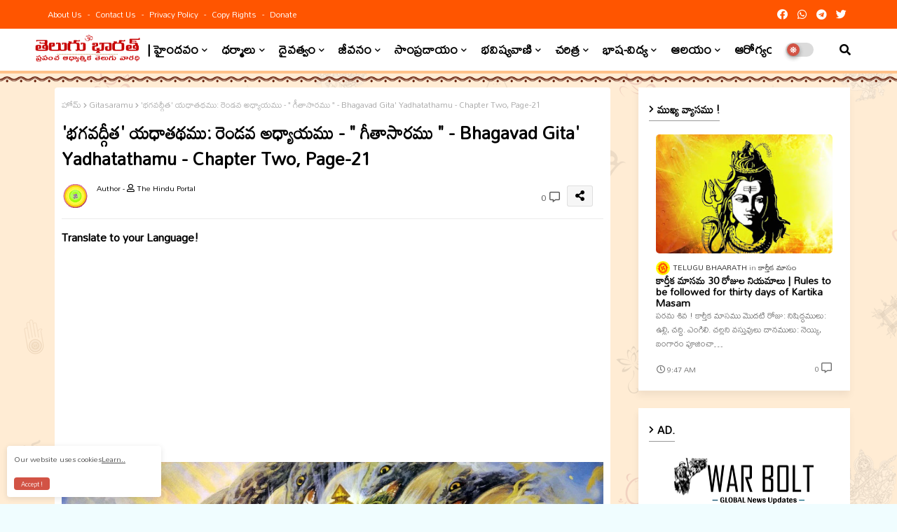

--- FILE ---
content_type: text/html; charset=UTF-8
request_url: https://www.telugubharath.com/2021/08/bhagavad-gita-yadhatathamu-chapter-two_11.html
body_size: 79694
content:
<!DOCTYPE html>
<html class='ltr' dir='ltr' lang='te' xmlns='http://www.w3.org/1999/xhtml' xmlns:b='http://www.google.com/2005/gml/b' xmlns:data='http://www.google.com/2005/gml/data' xmlns:expr='http://www.google.com/2005/gml/expr'>
<head>
<meta content='TELUGU BHAARATH' name='title'/>
<meta content='ప్రపంచ ఆధ్యాత్మిక, సామాజిక తెలుగు వారధి.. Telugu Bharath is Indian telugu language daily spiritual web journal which is the worlds largest circulated Telugu spiritual works and more on Hindu Dharma.' name='description'/>
<meta content='India youtubers,Indian youtubers,youtubers' name='keywords'/>
<meta content='text/html; charset=utf-8' http-equiv='Content-Type'/>
<meta content='Telugu' name='language'/>
<meta content='08CF842D2AD4B45CD69C71EE26019E0B' name='msvalidate.01'/>
<meta content='039dcf2fcb3eb276' name='yandex-verification'/>
<meta content='f9a0c3fb2b38c18e3df915ba84e2b2e6' name='LTF_verify'/>
<meta content='ca-host-pub-8151979495234585' name='google-adsense-platform-account'/>
<meta content='blogspot.com' name='google-adsense-platform-domain'/>
<meta content='index, follow' name='robots'/>
<meta content='text/html; charset=utf-8' http-equiv='Content-Type'/>
<meta content='Telugu' name='language'/>
<link href='https://m.telugubharath.com/tel/' hreflang='es' rel='alternate'/>
<link href='https://www.telugubharath.com/?m=1' hreflang='es' rel='alternate'/>
<link href='https://telugubharath.com/' rel='canonical'/>
<link href='https://www.telugubharath.com/?m=1' hreflang='te-in' rel='alternate'/>
<meta content='free hindu books by post,free hindu books by mail,bhagavad gita in telugu language,bhagavad gita as it is in telugu,novels in telugu,mahabharata pdf telugu,telugu books,bhagavad gita telugu books, telugu language stories, telugu stories,bhagavad gita in telugu language,bhagavad gita as it is in telugu,telugu stories with moral,novels in telugu,panchatantra telugu stories,telugu books,mahabharata pdf telugu,bhagavad gita telugu books,bhagavad gita,history stories in telugu,telugu history stories,telugu language books,telugu book,telugu books in telugu,navalalu telugu,pdf stories in telugu,telugu reading stories,english stories in telugu,books telugu pdf,telugu literature in telugu,bhagavad gita download in telugu,telugu books online,gita press telugu books,indian history in telugu books, Vaikhunta Ekadashi, వైకుంఠ ఏకాదశి, ముక్కోటి ఏకాదశి, జపం, జపమాల, అయ్యప్ప, వెంకటేశ్వర స్వామి, రాముడు, రామాలయం, రామ రాజ్యం, వేదాలు, వేదాంగములు, వేద విద్య, విష్ణువు, శివ, శివ శంకర, శివ భగవానుడు, శివుడు, సనాతన ధర్మమ, స్తోత్రము, విష్ణు స్తోత్రములు, ఆధ్యాత్మిక గ్రంధాలు, జీవితం, చందమామ కథలు, కథలు, నీతి కథలు, free gurukul, ఉచిత గురుకులం, గురుకులం, తిరుమల, టీటీడీ, ధర్మ సందేహాలు, బ్రాహ్మణ పండితుడు, పండితుడు, బ్రాహ్మణులు, బ్రహ్మ, విష్ణు, దేవతలు, కుటుంబం, తెలుగు కథలు, శృంగారం, సుఖ సంసారం, సౌందర్యం, ఈనాడు, సాక్షి, ఆంధ్రజ్యోతి, వార్తా, తెలంగాణ టుడే, టీవీ 5, టీవీ 9, టీవీ 10, శివాలయం, శ్రీ కాళహస్తి, అరుణాచలం, అరుణగిరి, శివరాత్రి, శివపురాణం, శ్రీశైలం, కాణిపాకం, మహా నంది, నందీశ్వరుడు, నంది, నారదుడు, నరసింహుడు, నారాయణుడు, నరుడు, మనిషి, యాదగిరి గుట్ట, లక్ష్మి నరసింహుడు, రుద్రుడు, కాశీ, కాశీ క్షేత్రం, వారణాసి, భారతీయ రైల్వే, కాళీ, దుర్గా, దుర్గా దేవి, క్రైస్తవం, క్రిస్మస్, యేసుక్రీస్తు, యేసు, శివశక్తి, హైందవం, ఖర్మ, ఖర్మ యోగం, భగవద్గిత, Nationalist Hub, జాతీయవాదం, ఆర్ యస్ యస్, కదిరి లక్ష్మీ నరసింహస్వామి, క్రైస్తవ సంఘము, బైబిల్, యహోవా, దేశభక్తి , దైవభక్తి , రాజయోగం, ఋషి, యోగవిద్య, యోగి, ధ్యానం, ధర్మ మార్గం, సేవా, ఈటీవీ, ఈటీవీ ఆంధ్రప్రదేశ్, ఈటీవీ తెలంగాణ, నేరాలు ఘోరాలు, పోలీసులు, సౌదర్యలహరి, సినిమాలు, దూరదర్శన్, భేతాళ కథలు, ఎన్టీఆర్, తెలుగు సినిమాలు, ఘంటారావం, ఈనాడు ఈ పేపర్, తెలుగు పత్రికలు, వేంకటేశ్వరుడు, చాగంటి, చాగంటి కోటేశ్వర రావు, వర్షపాతం, ఈరోజు వాతావరణం, వాతావరణం, పడీ పంట, పంటలు, వ్యవసాయం, జొన్నపంట, వేరుశెనగ పంటలు, భారతదేశం, రైతునేస్తం, ఆంతర్యామి, భగవద్గిత, ఇస్కోన్, హరే కృష్ణ, పూరీ జగన్నాధ ఆలయం,బాలకృష్ణ, చిరంజీవి, నాని, ప్రభాస్, నాగార్జున, సమంత, హైదిరబాదు, భాగ్యనగరం, తెలంగాణ న్యూస్, తెలుగు సాంప్రదాయాలు, సంప్రదాయాలు, క్రిస్టియన్, సీఎం జగన్, చంద్రబాబు నాయుడు, బీజేపీ, వైకాపా, తెలుగు దేశం, ఇంద్రకీలాద్రి, కనదుర్గమ్మ, గుడివాడ, కూర్మ గ్రామం, కృష్ణ భక్తి, ముక్తి, ప్రధాన మంత్రి, రాజకీయం, భక్తి వేదాంత స్వామి, గూగుల్, వార్తలు, భక్తి సమాచారం, తిరుపతి ఆలయాలు, దేవాలయాలు, లక్ష్మీదేవి, స్వాతంత్య్ర సమరయోధుడు, కోవిడ్, కరోనా వైరస్, కరోనా, శ్రీవారి ఆలయం, అయ్యప్ప మాల, అయ్యప్ప దీక్ష, ఆంధ్రప్రదేశ్ పర్యాటకం, కంచి, రాజరాజేశ్వరి దేవి, మంత్రం, మంత్ర శక్తి, మంత్రములు,RSS, Rashtriya swayam sewak sangh, Rss workers, Hindutva, Hinduism, Hindu, Hindus, Hinduness, Hindu Dharma, Dharma, Sanatam Dharma, Veer Savarkar, Saavarkar, Savarkar, Dr Hedgewar,sita ram goel, surya namaskar yoga benefits, surya namaskar aasan, suryanamaskar asan, poses of surya namaskar, surya namaskar exercise, surya namaskar for beginners, yoga day, international yoga day 2021, yoga diwas, yoga day 2021, yoga day 2021 theme, yoga day quotes, yoga day article, yoga day telugu images, yoga day quotes telugu, yoga day importance in telugu, yoga day speech in telugu, about yoga day in telugu, yoga day in telugu, yoga day quotes in telugu, ambedkar quotes in telugu, ambedkar quotes telugu, ambedkar telugu quotes, dr br ambedkar quotes in telugu, br ambedkar quotes in telugu, తెలుగు సినిమాల,తెలుగు కవితలు, తెలుగు సినిమాలు, c v raman, National Science Day, c.v.raman mater telugu, తెలుగు సినిమా పాటలు, తెలుగు atoz songs, Shivaji Maharaj Jayanti, తెలుగు alphabets, తెలుగు aksharamala, తెలుగు astrology, తెలుగు audio songs, తెలుగు all songs, తెలుగు academy, తెలుగు app, vinayaka తెలుగు, తెలుగు baby names, తెలుగు bible, తెలుగు bayam, తెలుగు banjara,తెలుగు calendar, తెలుగు calendar 2019, తెలుగు calendar, తెలుగు cinema news, తెలుగు calendar 2020, తెలుగు comedy, తెలుగు christian song, తెలుగు dictionary, తెలుగు dj songs, తెలుగు dj songs download, తెలుగు devotional songs,  తెలుగు d jodi, d d తెలుగు సాంగ్స్, ఈటీవీ తెలుగు d jodi, తెలుగు english dictionary, తెలుగు eenadu, తెలుగు epaper, తెలుగు etv, తెలుగు experiment,  emergency call తెలుగు, తెలుగు eenadu news paper, తెలుగు ebooks, తెలుగు fonts, తెలుగు fonts free download, తెలుగు funny images, తెలుగు funny jokes, తెలుగు folk songs, తెలుగు funny videos, తెలుగు full movie download, తెలుగు grammar, తెలుగు good morning quotes, తెలుగు geeks, తెలుగు god songs, తెలుగు good morning, తెలుగు geet, తెలుగు geetha తెలుగు gurukul, భక్తి, తెలుగు భరత్, తెలుగు పండుగలు, తెలుగు భగవత్ గీత, తానా, తెలుగు వెలుగు, తెలుగు ప్రజలు, తెలుగు సెక్స్, యోగ, యోగా, సనాతన ధర్మం, Chakra movie, Pogaru, Narmada Jayanti, Pitta Kathalu, surya namaskar yoga benefits, surya namaskar aasan, suryanamaskar asan, poses of surya namaskar, surya namaskar exercise, surya namaskar for beginners, yoga day, international yoga day 2021, yoga diwas, yoga day 2021, yoga day 2021 theme, yoga day quotes, yoga day article, yoga day telugu images, yoga day quotes telugu, yoga day importance in telugu, yoga day speech in telugu, about yoga day in telugu, yoga day in telugu, yoga day quotes in telugu, ambedkar quotes in telugu, ambedkar quotes telugu, ambedkar telugu quotes, dr br ambedkar quotes in telugu, br ambedkar quotes in telugu, తెలుగు సినిమాల,తెలుగు కవితలు, తెలుగు సినిమాలు, c v raman, National Science Day, c.v.raman mater telugu, తెలుగు సినిమా పాటలు, తెలుగు atoz songs, Shivaji Maharaj Jayanti, తెలుగు alphabets, తెలుగు aksharamala, తెలుగు astrology, తెలుగు audio songs, తెలుగు all songs, తెలుగు academy, తెలుగు app, vinayaka తెలుగు, తెలుగు baby names, తెలుగు bible, తెలుగు bayam, తెలుగు banjara,తెలుగు calendar, తెలుగు calendar 2019, తెలుగు calendar, తెలుగు cinema news, తెలుగు calendar 2020, తెలుగు comedy, తెలుగు christian song, తెలుగు dictionary, తెలుగు dj songs, తెలుగు dj songs download, తెలుగు devotional songs,  తెలుగు d jodi, d d తెలుగు సాంగ్స్, ఈటీవీ తెలుగు d jodi, తెలుగు english dictionary, తెలుగు eenadu, తెలుగు epaper, తెలుగు etv, తెలుగు experiment,  emergency call తెలుగు, తెలుగు eenadu news paper, తెలుగు ebooks, తెలుగు fonts, తెలుగు fonts free download, తెలుగు funny images, తెలుగు funny jokes, తెలుగు folk songs, తెలుగు funny videos, తెలుగు full movie download, తెలుగు grammar, తెలుగు good morning quotes, తెలుగు geeks, తెలుగు god songs, తెలుగు good morning, తెలుగు geet, తెలుగు geetha తెలుగు gurukul, భక్తి, తెలుగు భరత్, తెలుగు పండుగలు, తెలుగు భగవత్ గీత, తానా, తెలుగు వెలుగు, తెలుగు ప్రజలు, తెలుగు సెక్స్, యోగ, యోగా, సనాతన ధర్మం, Chakra movie, Pogaru, Narmada Jayanti, Pitta Kathalu, news, latest news, telugu news, latest telugu news, telugu news today, telugu news online, breaking news telugu, news today, flash news telugu, today breaking news in telugu, telugulo varthalu, news update, online news, తెలుగు సినిమాల,తెలుగు కవితలు, తెలుగు సినిమాలు, తెలుగు సినిమా పాటలు, తెలుగు atoz songs, తెలుగు alphabets, తెలుగు aksharamala, తెలుగు astrology, తెలుగు audio songs, తెలుగు all songs, తెలుగు academy, తెలుగు app, vinayaka తెలుగు, తెలుగు baby names, తెలుగు bible, తెలుగు bayam, తెలుగు banjara,తెలుగు calendar, తెలుగు calendar 2019, తెలుగు calendar, తెలుగు cinema news, తెలుగు calendar 2020, తెలుగు comedy, తెలుగు christian song, తెలుగు dictionary, తెలుగు dj songs, తెలుగు dj songs download, తెలుగు devotional songs,  తెలుగు d jodi, d d తెలుగు సాంగ్స్, ఈటీవీ తెలుగు d jodi, తెలుగు english dictionary, తెలుగు eenadu, తెలుగు epaper, తెలుగు etv, తెలుగు experiment,  emergency call తెలుగు, తెలుగు eenadu news paper, తెలుగు ebooks, తెలుగు fonts, తెలుగు fonts free download, తెలుగు funny images, తెలుగు funny jokes, తెలుగు folk songs, తెలుగు funny videos, తెలుగు full movie download, తెలుగు grammar, తెలుగు good morning quotes, తెలుగు geeks, తెలుగు god songs, తెలుగు good morning, తెలుగు geet, తెలుగు geetha తెలుగు gurukul, భక్తి, తెలుగు భరత్, తెలుగు పండుగలు, తెలుగు భగవత్ గీత, తానా, తెలుగు వెలుగు, తెలుగు ప్రజలు, తెలుగు సెక్స్, యోగ, యోగా, సనాతన ధర్మం, The World Of Telugu Language, Telugu Culture, Telugu History, Telugu Temples and Tourism, Telugu Tradition, Telugu Cinema and Movies, Telugu Recipes, Telugu Magazines, Telugu Fashion, Telugu Ebooks, Telugu Men and Women, Telugu Kids, Telugu Art, Telugu Photos, Telugu Muggulu, Telugu Education, Telugu General Knowledge, Telugu Kavithalu, Telugu Cartoons and Telugu Jokes, Telugu Adult Education and many more, tirumala, ttd, tirupati, hinduvulu, hindus, dharmamu, vedamulu, vedantam, vaidika dharma, sanatana dhrmaam,hindutvam, హిందువు, హిందుత్వం, ధర్మం, ధర్మ సందేహాలు, రామ, రాముడు, దసరా, దసరా పండుగ, పండుగలు, తెలుగు పండుగలు, వేదం, స్తోత్రము, స్తోత్రం, stotras, తెలుగు స్తోత్రములు, మంత్రము, mantram,  Ayyappa, Lord Venkateswara, Rama, Rama Temple, Rama Kingdom, Vedas, Vedangas, Vedic Education, Vishnu, Shiva, Shiva Shankara, Lord Shiva, Shiva, Sanatana Dharma, Stotra, Vishnu Hymns, Spiritual Scriptures, Life, Chandamama Stories, Stories, Neeti stories, free gurukul, free gurukulam, gurukulam, tirumala, ttd, dharma doubts, brahmin scholar, scholar, brahmins, brahma, vishnu, gods, family, telugu stories, romance, sukha samsara, beauty, today, sakshi, andhra jyoti, news, Telangana Today, TV 5, TV 9, TV 10, Shivalayam, Sri Kalahasti, Arunachalam, Arunagiri, Shivaratri, Shivapuranam, Srisailam, Kanipakam, Maha Nandi, Nandiswara, Nandi, Yogi, Meditation, Dharma Path, Seva, ETV, ETV Andhra Pradesh, ETV Telangana, Crimes Ghora, Police, Saudaryalahari, Movies, Doordarshan, Bethala Katha, NTR, Telugu Movies, Ghantaravam, Eenadu This Paper, Telugu Newspapers, Venkateswaradu, Chaganti , Chaganti Koteswara Rao, Rainfall, Weather Today, Climate, Paddy Crop, Crops, Agriculture, Sorghum Crop, Groundnut Crops, India, Rythu Nestam, Antaryami, Bhagavad Gita, ISKCON, Hare Krishna,  Puri Jagannadha Temple, Balakrishna, Chiranjeevi, Nani, Prabhas, Nagarjuna , Samantha, Hyderabad, Bhagyanagaram, Telangana News, Telugu Traditions, Traditions, Christian, CM Jagan, Chandrababu Naidu, BJP, Vaikapa, Telugu Desam, Indrakiladri, Kanadurgamma, Gudivada, Kurma Gram, Krishna Bhakti, Mukti, Prime Minister, Politics, Bhakti Vedanta Swami, Google, News, Devotional Information, Tirupati Temples, Temples, Goddess Lakshmi, Freedom Fighter, Covid, Corona Virus, Corona, Srivari Temple, Ayyappa Mala, Ayyappa Deeksha, Andhra Pradesh Tourism, Kanchi, Rajarajeshwari Devi, Mantra, Mantra Shakti, Mantras, hindu dharmam channel, hindu dharmam channel live today, hindu dharmam channel number, hindu dharmam telugu, hindu dharmam channel owner, hindu dharmam channel number in sun direct, hindu dharmam contact number, hindu dharmam channel hyderabad office contact number, hindu dharmam tv, hindu dharmam channel website, hindu dharmam channel address, hindu dharmam channel address in hyderabad, hindu and dharma, hindu dharmam channel in airtel dth, hindu dharmam channel in airtel, hindu dharmam channel number in airtel dth, tv5 hindu dharmam channel address, hindu dharmam channel number in airtel dish tv, hindu dharma adalah, hindu dharma acharya sabha, adrushta lakshmi hindu dharmam, hindu dharmam channel adrushta lakshmi program, hindu dharmam channel postal address, hindu dharmam telugu channel number in airtel, hindu dharmam book, hindu dharma book pdf, hindu dharma book, hindu dharma books, hindu dharmam books free download, hindu dharma book in telugu, hindu dharma bhagavad gita, hindu dharmam telugu book pdf, hindu dharmam shatamanam bhavati, hindu dharmam telugu book, hindu dharmam channel shatamanam bhavati, shatamanam bhavati hindu dharmam, hindu dharmam channel wikipedia, hindu dharmam channel live youtube today, hindu dharmam channel phone number, hindu dharmam channel programs list, hindu dharmam channel telugu live, hindu dharma definition, hindu dharma definition in hindi, hindu dharma daan act 1951, hindu dharma daan act 1951 in hindi, hindu dharma details in marathi, hindu dharma darshan in hindi, hindu dharma dada, hindu dharma dead, hindu dharmam channel in sun direct, hindu dharma english name, hindu dharmam channel today episode, hindu dharma established, hindu dharma english translation, hindu dharma essay, hindu dharma explained, hindu dharma ekadashi, hindu dharma english meaning, hindu dharma founder, hindu dharma facts in hindi, hindu dharma flag, hindu dharma forums, hindu dharma facts, hindu dharma father, hindu dharma father name, hindu dharma foods, హిందు ధర్మ, హిందూ ధర్మ, హిందు ధర్మం, హిందువులకు హిందు ధర్మం, హిందు ధర్మాన్ని, dharma granth of hindu, hindu dharma guru name, hindu dharma grantha bengali, hindu dharmam whatsapp group link, hindu dharma grantha name, hindu dharma granth, hindu dharma guru, hindu dharma grantha name in bengali, hindu dharma gaan, hindu dharma gotra, hindu dharma how many years old, hindu dharma hindi, hindu dharma history, hindu dharma history in hindi, hindu dharma history in kannada, hindu dharma how old, hindu dharma history in marathi, hindu dharma hanuman, hindu dharmam in tamil, hindu dharmam in telugu, hindu dharmam in telugu pdf, hindu dharmam in malayalam, hindu dharma in kannada, hindu dharma in hindi, hindu dharmam images, hindu dharma in telugu, hindu dharmam quotes in telugu, hindu dharmam quotes in tamil, hindu dharma jagruti sabha, hindu dharma janeu sanskar, hindu jeevan dharma, హిందు ధర్మాన్ని సమస్త, hindu dharma kitna purana hai, hindu dharma ke 16 sanskar in hindi, hindu dharma kannada, hindu dharma ke sansthapak, hindu dharma ki sthapna kisne ki, hindu dharma kya hai, hindu dharma ki visheshtaye, hindu dharma ks2, hindu dharma kalyan trust, hindu dharma kab bana, హైందవ ధర్మ, hindu dharmam live, hindu dharmam live today, hindu dharmam live tv channel, hindu dharmam live program, hindu dharmam live tv in telugu, hindu dharmam lyngsat, hindu dharma live, hindu dharma law, hindu dharmam channel live, hindu dharmam channel live program, hindu dharmam tv live telugu, hindu dharmam channel live streaming, hindu dharmam telugu magazine subscription, hindu dharmam monthly magazine, hindu dharmam masapatrika telugu, hindu dharmam magazine, hindu dharmam monthly magazine subscription, hindu dharmam magazine telugu, hindu dharmam telugu monthly magazine subscription, hindu dharmam telugu monthly magazine, hindu dharmam mp3 song, hindu dharmam channel number in airtel, hindu dharmam channel number in tata sky, hindu dharmam channel contact number, hindu dharma name list, hindu dharma na 16 sanskar gujarati, hindu dharma origin, hindu dharma origin in hindi, hindu dharma old, hindu dharma organ donation, hindu dharma odisha, hindu dharmam photos, hindu dharmam programs list, hindu dharma pravartana sabha, hindu dharma prachara parishad, hindu dharma parirakshana trust, hindu dharma parishad, hindu dharma pdf in english, hindu dharma prachara parishad contact number, hindu dharma parirakshana trust chairman, hindu dharma prachara parishad tirupati, hindu dharma quotes, hindu dharma quotes in hindi, hindu dharma quotes in telugu, hindu dharma quotes in sanskrit, hindu dharma quotes in marathi, hindu dharma quotes in kannada, hindu dharma rules, hindu dharma rakshana samithi, hindu dharma raksha sabha, hindu dharma rakshak, hindu dharma religion, hindu dharma rahasyam malayalam pdf, hindu dharma rakshak images, hindu dharma rakhe jag mahi, hindu dharma rahasyam, హిందూ ధర్మాన్ని, hindu dharmam shatamanam bhavati live, hindu dharma shlok, hindu dharma sangrakshan sabha, hindu dharma shastra, hindu dharma samrakshana sabha, hindu dharma sastram, hindu dharma shastra in telugu pdf, hindu dharmam magazine subscription, hindu dharma symbol, sun direct hindu dharmam channel number, hindu dharmam channel in tata sky, hindu dharmam tv live, hindu dharmam tv channel contact number, hindu dharmam telugu channel, hindu dharmam telugu channel live, hindu dharmam telugu magazine, hindu dharma the universal way of life pdf, tv5 hindu dharmam live, tv5 hindu dharmam, today hindu dharmam channel, tata sky hindu dharmam channel number, hindu dharma universal way of life pdf, hindu dharma universal way of life, hindu dharmam veda vaidyam, hindu dharma ved, hindu dharma vs muslim dharm in hindi, hindu dharma ved in hindi, hindu dharma vishay mahiti, hindu dharmam veda vaidyam, hindu dharma ved, hindu dharma vs muslim dharm in hindi, hindu dharma ved in hindi, hindu dharma vishay mahiti, hindu dharma vidya peetam, hindu dharma vise mahiti gujarati, hindu dharma vidya peedam, hindu dharma varna, hindu dharma vedas, veda vaidyam hindu dharmam, hindu dharmam wikipedia, hindu dharmam website, hindu dharmam whatsapp group, hindu dharma website, hindu dharma what, hindu dharma wikipedia in hindi, hindu dharma wikipedia in kannada, hindu dharma wallpaper, hindu dharma wikipedia in marathi, hindu dharmam youtube, hindu dharmam channel live youtube, hindu dharma yuge yuge, hindu dharma yoga, hindu dharma ya kalank, hindu dharma yugas, hindu dharma year, హిందూ ధర్మశాస్త్ర, ధర్మః, hindu dharma 16 sanskar, hindu dharma 10 topics, hindu dharma 13, hindu dharma 4 dham, hindu dharma 4, hindu dharmam tv channel, english to telugu, ibomma telugu movies new 2022, telugu movies near me, telugu calendar 2022, new telugu movies download, telugu movies, telugu alphabets, telugu actors, telugu actress, telugu association of north america, telugu alphabet chart, telugu aksharalu, telugu astrology, telugu audio songs, telugu alphabets pdf, a to z telugu mp3 songs, a movie telugu, are telugu songs, alphabets in telugu, are telugu movies, news in telugu, actors telugu, telugu video songs, telugu bigg boss,telugu bible,telugu bigg boss 6 voting,telugu bigg boss 6 contestants, telugu boy names, telugu bigg boss 6 elimination, telugu baby girl names, telugu badi, telugu best movies, balli sastram in telugu, telugu voting results today, balli sastram in telugu for female, telugu cinema news, telugu calendar 2022 usa, telugu calendar 2022 october, telugu calendar, telugu calendar 2023, telugu comedy movies, telugu calendar 2022 september, telugu comedian, telugu cinema, cinemalu telugu, calendar telugu, telugu hd movies, telugu hd video, telugu hd, telugu hd movies download, telugu hd movies free, telugu hd video songs, telugu hd video songs download, telugu hd songs download, telugu hd movies 2022, telugu hd movies download sites, dictionary english to telugu, download telugu songs, download telugu movies, drishyam 2 telugu, download ringtones telugu, telugu english, telugu events near me, telugu english to telugu translation, telugu english dictionary, telugu empires, telugu editor, telugu ethnicity,telugu einthusan, telugu english bible, telugu engagement ceremony, english to telugu typing, english to telugu converter, english to telugu dictionary, sabarimala temple, telugu bhakti songs, 1000 telugu bhakti patalu mp3 download - naa songs, telugu bhakti geetalu, telugu bhakti geet, telugu bhakti books, telugu bhakti channel, telugu bhakti pages bhagavad gita, 3500 free telugu bhakti books pdf, telugu bhakti pages, telugu bhakti audio songs, telugu bhakti audio songs download, telugu bhakti app, telugu bhakti audio songs free download, telugu audio bhakti geetalu, telugu all bhakti songs, telugu devotional alarm tones, telugu devotional audio songs free download mp3, telugu devotional alarm ringtones, telugu devotional app, andhra telugu bhakti player, all telugu bhakti songs free download, a to z mp3 telugu bhakti songs, ammavari telugu bhakti geetalu, anjaneya swamy telugu bhakti songs, ayyappa telugu bhakti songs, annamayya telugu bhakti geetalu, ayyappa telugu bhakti geetalu, ayyappa swamy telugu bhakti songs, a to z telugu bhakti song mp3 free download, telugu bhakti bhagavad gita, telugu bhakti bhajan patalu, telugu bhakti books free download pdf, telugu bhakti bhajan, telugu bhakti books free download, telugu bhakti books pdf, telugu bhakthi bajana patalu, telugu bhakthi books pdf free download, bhakti books in telugu pdf, bhakti songs telugu bhakti songs, bhakti channel telugu bhakti channel, bhakti geetalu telugu bhakti geetalu, bhagavad gita telugu bhakti pages, telugu bhakti songs s.p. balasubrahmanyam naa songs, telugu bhakti songs sp balasubrahmanyam mp3 download, bhakti books telugu, bhagavad gita bhakti yoga slokas in telugu, telugu bhakti cinema, telugu bhakti cinema patalu, telugu bhakti channel list, telugu bhakti channels, telugu bhakti channel please, telugu bhakti com songs, telugu bhakthi channel, telugu cinema bhakti geetalu, telugu cine bhakti geetalu, telugu bhakti songs mp3 download, telugu bhakti ringtones, telugu bhakti dj songs, telugu bhakti dj songs download, telugu desha bhakti geyalu, telugu desh bhakti geetalu, telugu desh bhakti songs, telugu desh bhakti geyalu, telugu desh bhakti geet, telugu desha bhakti geetalu, telugu desh bhakti ringtones, telugu desh bhakti song, download telugu bhakti songs, telugu bhakti songs mp3 download - naa songs, desh bhakti geyalu in telugu, telugu bhakti slokas mp3 free download, telugu bhakti ringtones download, desha bhakti geyalu in telugu, desh bhakti songs in telugu with lyrics, desh bhakti geyalu in telugu writing, telugu bhakti mein, telugu devotional books, bhakti telugu in english, bhakti telugu word in english, bhakti meaning in telugu, telugu word bhakti meaning in english, bhakti meaning telugu to english, telugu mein bhakti gana, hero bhakti hi shakti hai telugu episodes download, desh bhakti essay in telugu, hero bhakti hi shakti hai telugu episodes, bhakti in telugu to english, telugu bhakti film, telugu bhakti film songs, telugu devotional flute ringtones, telugu devotional fm radio, telugu devotional films, telugu devotional folk songs free download, telugu devotional film songs, telugu devotional folk songs, telugu devotional folk mp3 songs free download, telugu devotional free download mp3 songs, teen, teen girls, teen porn, telugu porn, telugu kathalu, telugu sex, telugu cinema, etv telugu, maa tv live, cricket live, tana, telugu american, telugu sangham, ఏకాదశి, Ekadasi, Ekadashi,shivaratri,sivaratri,ఉగాది, ugadi,     ' name='keywords'/>
<style>
@import url('https://fonts.googleapis.com/css?family=Dhurjati|Tenali+Ramakrishna|Ramabhadra|Timmana|Tenali+Ramakrishna|Mallanna|Sree+Krushnadevaraya|Baloo+Tammudu+2|Suranna|Chathura|sans-serif|Coda|cursive|Mandali|Peddana');
</style>
<link href='https://fonts.googleapis.com/css?family=Dhurjati|Chathura|Coda|Ramabhadra|Tenali+Ramakrishna|cursive|Baloo+Tammudu+2|JIMS|Timmana|Mallanna|Mandali|Suranna|Peddana' rel='stylesheet'/>
<link href='https://fonts.googleapis.com/css?family=Open+Sans|Timmana|Mandali' rel='stylesheet'/>
<link href="//fonts.googleapis.com/css?family=Open+Sans" rel="stylesheet" type="text/css">
<!--- Piki Templates All Packed SEO /-->
<meta content='width=device-width, initial-scale=1, minimum-scale=1, maximum-scale=1' name='viewport'/>
<title>&#39;భగవద&#3149;గ&#3136;త&#39; యధ&#3134;తథమ&#3137;: ర&#3142;&#3074;డవ అధ&#3149;య&#3134;యమ&#3137; - &quot; గ&#3136;త&#3134;స&#3134;రమ&#3137; &quot; - Bhagavad Gita&#39; Yadhatathamu - Chapter Two, Page-21</title>
<meta content='text/html; charset=UTF-8' http-equiv='Content-Type'/>
<meta content='blogger' name='generator'/>
<link href='https://www.telugubharath.com/favicon.ico' rel='icon' type='image/x-icon'/>
<link href='https://www.telugubharath.com/favicon.ico' rel='icon' sizes='32x32'/>
<link href='https://www.telugubharath.com/favicon.ico' rel='icon' sizes='100x100'/>
<link href='https://www.telugubharath.com/favicon.ico' rel='apple-touch-icon'/>
<meta content='https://www.telugubharath.com/favicon.ico' name='msapplication-TileImage'/>
<link href='https://www.telugubharath.com/2021/08/bhagavad-gita-yadhatathamu-chapter-two_11.html' hreflang='x-default' rel='alternate'/>
<meta content='#b51200' name='theme-color'/>
<meta content='#b51200' name='msapplication-navbutton-color'/>
<link href='https://www.telugubharath.com/2021/08/bhagavad-gita-yadhatathamu-chapter-two_11.html' rel='canonical'/>
<link rel="alternate" type="application/atom+xml" title="TELUGU BHAARATH - Atom" href="https://www.telugubharath.com/feeds/posts/default" />
<link rel="alternate" type="application/rss+xml" title="TELUGU BHAARATH - RSS" href="https://www.telugubharath.com/feeds/posts/default?alt=rss" />
<link rel="service.post" type="application/atom+xml" title="TELUGU BHAARATH - Atom" href="https://www.blogger.com/feeds/8085594132344797031/posts/default" />

<link rel="alternate" type="application/atom+xml" title="TELUGU BHAARATH - Atom" href="https://www.telugubharath.com/feeds/8785949037081035060/comments/default" />
<meta content='తాబేలు తన అవయవాలను చిప్పలోనికి ముడుచుకు రీతిగా, ఇంద్రియార్థాల నుండి తన ఇంద్రియాలను వెనకకు తీసికొనగలిగేవాడు పరిపూర్ణ చైతన్యంలో సుస్థిరముగా ఉన్నవాడౌతాడు' name='description'/>
<!-- Metadata for Open Graph protocol available here http://ogp.me/. -->
<meta content='index, follow, max-snippet:-1, max-image-preview:large, max-video-preview:-1' name='robots'/>
<meta content='article' property='og:type'/>
<meta content='&#39;భగవద్గీత&#39; యధాతథము: రెండవ అధ్యాయము - &quot; గీతాసారము &quot; - Bhagavad Gita&#39; Yadhatathamu - Chapter Two, Page-21' property='og:title'/>
<meta content='https://www.telugubharath.com/2021/08/bhagavad-gita-yadhatathamu-chapter-two_11.html' property='og:url'/>
<meta content='తాబేలు తన అవయవాలను చిప్పలోనికి ముడుచుకు రీతిగా, ఇంద్రియార్థాల నుండి తన ఇంద్రియాలను వెనకకు తీసికొనగలిగేవాడు పరిపూర్ణ చైతన్యంలో సుస్థిరముగా ఉన్నవాడౌతాడు' property='og:description'/>
<meta content='TELUGU BHAARATH' property='og:site_name'/>
<meta content='https://blogger.googleusercontent.com/img/b/R29vZ2xl/AVvXsEgWRztSGsf8Rxvpuf9-pWkCUNLSNrzfu8xzQ9Kket3LQEireVWNDRKMC1qq_a_8NXwnkJvWUdpvEPqYNPvdkGUsN6j85bSAJ52cu7uqulDhlht73MiSCqIBepRzaEVQciW7mifviE0hwns/s16000/bhagavadgita-e1472412950558.jpg' property='og:image'/>
<meta content='https://blogger.googleusercontent.com/img/b/R29vZ2xl/AVvXsEgWRztSGsf8Rxvpuf9-pWkCUNLSNrzfu8xzQ9Kket3LQEireVWNDRKMC1qq_a_8NXwnkJvWUdpvEPqYNPvdkGUsN6j85bSAJ52cu7uqulDhlht73MiSCqIBepRzaEVQciW7mifviE0hwns/s16000/bhagavadgita-e1472412950558.jpg' name='twitter:image'/>
<meta content='&#39;భగవద్గీత&#39; యధాతథము: రెండవ అధ్యాయము - " గీతాసారము " - Bhagavad Gita&#39; Yadhatathamu - Chapter Two, Page-21' property='og:title'/>
<meta content='&#39;భగవద్గీత&#39; యధాతథము: రెండవ అధ్యాయము - " గీతాసారము " - Bhagavad Gita&#39; Yadhatathamu - Chapter Two, Page-21' name='keywords'/>
<link href='https://www.telugubharath.com/2021/08/bhagavad-gita-yadhatathamu-chapter-two_11.html' hreflang='en' rel='alternate'/>
<meta content='summary_large_image' name='twitter:card'/>
<meta content='&#39;భగవద్గీత&#39; యధాతథము: రెండవ అధ్యాయము - &quot; గీతాసారము &quot; - Bhagavad Gita&#39; Yadhatathamu - Chapter Two, Page-21' name='twitter:title'/>
<meta content='https://www.telugubharath.com/2021/08/bhagavad-gita-yadhatathamu-chapter-two_11.html' name='twitter:domain'/>
<meta content='తాబేలు తన అవయవాలను చిప్పలోనికి ముడుచుకు రీతిగా, ఇంద్రియార్థాల నుండి తన ఇంద్రియాలను వెనకకు తీసికొనగలిగేవాడు పరిపూర్ణ చైతన్యంలో సుస్థిరముగా ఉన్నవాడౌతాడు' name='twitter:description'/>
<meta content='తాబేలు తన అవయవాలను చిప్పలోనికి ముడుచుకు రీతిగా, ఇంద్రియార్థాల నుండి తన ఇంద్రియాలను వెనకకు తీసికొనగలిగేవాడు పరిపూర్ణ చైతన్యంలో సుస్థిరముగా ఉన్నవాడౌతాడు' name='twitter:creator'/>
<meta content='en_US' property='og:locale'/>
<meta content='en_GB' property='og:locale:alternate'/>
<meta content='id_ID' property='og:locale:alternate'/>
<link href='//1.bp.blogspot.com' rel='dns-prefetch'/>
<link href='//28.2bp.blogspot.com' rel='dns-prefetch'/>
<link href='//3.bp.blogspot.com' rel='dns-prefetch'/>
<link href='//4.bp.blogspot.com' rel='dns-prefetch'/>
<link href='//2.bp.blogspot.com' rel='dns-prefetch'/>
<link href='//www.blogger.com' rel='dns-prefetch'/>
<link href='//maxcdn.bootstrapcdn.com' rel='dns-prefetch'/>
<link href='//fonts.googleapis.com' rel='dns-prefetch'/>
<link href='//use.fontawesome.com' rel='dns-prefetch'/>
<link href='//ajax.googleapis.com' rel='dns-prefetch'/>
<link href='//resources.blogblog.com' rel='dns-prefetch'/>
<link href='//feeds.feedburner.com' rel='dns-prefetch'/>
<link href='//cdnjs.cloudflare.com' rel='dns-prefetch'/>
<link href='//www.google-analytics.com' rel='dns-prefetch'/>
<link href='//themes.googleusercontent.com ' rel='dns-prefetch'/>
<link href='//pagead2.googlesyndication.com' rel='dns-prefetch'/>
<link href='//googleads.g.doubleclick.net' rel='dns-prefetch'/>
<link href='//www.gstatic.com' rel='preconnect'/>
<link href='//www.googletagservices.com' rel='dns-prefetch'/>
<link href='//static.xx.fbcdn.net' rel='dns-prefetch'/>
<link href='//tpc.googlesyndication.com' rel='dns-prefetch'/>
<link href='//apis.google.com' rel='dns-prefetch'/>
<link href='//www.facebook.com' rel='dns-prefetch'/>
<link href='//connect.facebook.net' rel='dns-prefetch'/>
<link href='//twitter.com' rel='dns-prefetch'/>
<link href='//www.youtube.com' rel='dns-prefetch'/>
<link href='//www.pinterest.com' rel='dns-prefetch'/>
<link href='//www.linkedin.com' rel='dns-prefetch'/>
<!-- Font Awesome Free 5.15.2 -->
<link href='//cdnjs.cloudflare.com/ajax/libs/font-awesome/5.15.2/css/fontawesome.min.css' rel='stylesheet'/>
<!-- Template Style CSS -->
<style id='page-skin-1' type='text/css'><!--
/*
-----------------------------------------------
Template Style
Name:        koti Template
Version:     3.1.0.V
Author:      koti Template
Author Url:  https://kotitemplates.com/
Designed by: koti Templates
Last Update: 01/Jul/2023
This Theme is Created bytemplates.com This work is licensed under a Creative Commons Attribution-NoDerivatives 4.0 International License http://creativecommons.org/licenses/by-nd/4.0/ No One Has Been Permission to Sell Or Distribute this template without Our Permission.
----------------------------------------------- */
/*-- Google Poppins Font Family --*/
@font-face{font-family:'Poppins';font-style:italic;font-weight:400;font-display:swap;src:url(https://fonts.gstatic.com/s/poppins/v15/pxiGyp8kv8JHgFVrJJLucXtAKPY.woff2) format('woff2');unicode-range:U+0900-097F,U+1CD0-1CF6,U+1CF8-1CF9,U+200C-200D,U+20A8,U+20B9,U+25CC,U+A830-A839,U+A8E0-A8FB}
@font-face{font-family:'Poppins';font-style:italic;font-weight:400;font-display:swap;src:url(https://fonts.gstatic.com/s/poppins/v15/pxiGyp8kv8JHgFVrJJLufntAKPY.woff2) format('woff2');unicode-range:U+0100-024F,U+0259,U+1E00-1EFF,U+2020,U+20A0-20AB,U+20AD-20CF,U+2113,U+2C60-2C7F,U+A720-A7FF}
@font-face{font-family:'Poppins';font-style:italic;font-weight:400;font-display:swap;src:url(https://fonts.gstatic.com/s/poppins/v15/pxiGyp8kv8JHgFVrJJLucHtA.woff2) format('woff2');unicode-range:U+0000-00FF,U+0131,U+0152-0153,U+02BB-02BC,U+02C6,U+02DA,U+02DC,U+2000-206F,U+2074,U+20AC,U+2122,U+2191,U+2193,U+2212,U+2215,U+FEFF,U+FFFD}
@font-face{font-family:'Poppins';font-style:italic;font-weight:600;font-display:swap;src:url(https://fonts.gstatic.com/s/poppins/v15/pxiDyp8kv8JHgFVrJJLmr19VFteOcEg.woff2) format('woff2');unicode-range:U+0900-097F,U+1CD0-1CF6,U+1CF8-1CF9,U+200C-200D,U+20A8,U+20B9,U+25CC,U+A830-A839,U+A8E0-A8FB}
@font-face{font-family:'Poppins';font-style:italic;font-weight:600;font-display:swap;src:url(https://fonts.gstatic.com/s/poppins/v15/pxiDyp8kv8JHgFVrJJLmr19VGdeOcEg.woff2) format('woff2');unicode-range:U+0100-024F,U+0259,U+1E00-1EFF,U+2020,U+20A0-20AB,U+20AD-20CF,U+2113,U+2C60-2C7F,U+A720-A7FF}
@font-face{font-family:'Poppins';font-style:italic;font-weight:600;font-display:swap;src:url(https://fonts.gstatic.com/s/poppins/v15/pxiDyp8kv8JHgFVrJJLmr19VF9eO.woff2) format('woff2');unicode-range:U+0000-00FF,U+0131,U+0152-0153,U+02BB-02BC,U+02C6,U+02DA,U+02DC,U+2000-206F,U+2074,U+20AC,U+2122,U+2191,U+2193,U+2212,U+2215,U+FEFF,U+FFFD}
@font-face{font-family:'Poppins';font-style:normal;font-weight:400;font-display:swap;src:url(https://fonts.gstatic.com/s/poppins/v15/pxiEyp8kv8JHgFVrJJbecmNE.woff2) format('woff2');unicode-range:U+0900-097F,U+1CD0-1CF6,U+1CF8-1CF9,U+200C-200D,U+20A8,U+20B9,U+25CC,U+A830-A839,U+A8E0-A8FB}
@font-face{font-family:'Poppins';font-style:normal;font-weight:400;font-display:swap;src:url(https://fonts.gstatic.com/s/poppins/v15/pxiEyp8kv8JHgFVrJJnecmNE.woff2) format('woff2');unicode-range:U+0100-024F,U+0259,U+1E00-1EFF,U+2020,U+20A0-20AB,U+20AD-20CF,U+2113,U+2C60-2C7F,U+A720-A7FF}
@font-face{font-family:'Poppins';font-style:normal;font-weight:400;font-display:swap;src:url(https://fonts.gstatic.com/s/poppins/v15/pxiEyp8kv8JHgFVrJJfecg.woff2) format('woff2');unicode-range:U+0000-00FF,U+0131,U+0152-0153,U+02BB-02BC,U+02C6,U+02DA,U+02DC,U+2000-206F,U+2074,U+20AC,U+2122,U+2191,U+2193,U+2212,U+2215,U+FEFF,U+FFFD}
@font-face{font-family:'Poppins';font-style:normal;font-weight:600;font-display:swap;src:url(https://fonts.gstatic.com/s/poppins/v15/pxiByp8kv8JHgFVrLEj6Z11lFc-K.woff2) format('woff2');unicode-range:U+0900-097F,U+1CD0-1CF6,U+1CF8-1CF9,U+200C-200D,U+20A8,U+20B9,U+25CC,U+A830-A839,U+A8E0-A8FB}
@font-face{font-family:'Poppins';font-style:normal;font-weight:600;font-display:swap;src:url(https://fonts.gstatic.com/s/poppins/v15/pxiByp8kv8JHgFVrLEj6Z1JlFc-K.woff2) format('woff2');unicode-range:U+0100-024F,U+0259,U+1E00-1EFF,U+2020,U+20A0-20AB,U+20AD-20CF,U+2113,U+2C60-2C7F,U+A720-A7FF}
@font-face{font-family:'Poppins';font-style:normal;font-weight:600;font-display:swap;src:url(https://fonts.gstatic.com/s/poppins/v15/pxiByp8kv8JHgFVrLEj6Z1xlFQ.woff2) format('woff2');unicode-range:U+0000-00FF,U+0131,U+0152-0153,U+02BB-02BC,U+02C6,U+02DA,U+02DC,U+2000-206F,U+2074,U+20AC,U+2122,U+2191,U+2193,U+2212,U+2215,U+FEFF,U+FFFD}
/*-- Font Awesome Free 5.15.1 --*/
@font-face{font-family:"Font Awesome 5 Brands";font-display:swap;font-style:normal;font-weight:400;font-display:block;src:url(https://cdnjs.cloudflare.com/ajax/libs/font-awesome/5.15.1/webfonts/fa-brands-400.eot);src:url(https://cdnjs.cloudflare.com/ajax/libs/font-awesome/5.15.1/webfonts/fa-brands-400.eot?#iefix) format("embedded-opentype"),url(https://cdnjs.cloudflare.com/ajax/libs/font-awesome/5.15.1/webfonts/fa-brands-400.woff2) format("woff2"),url(https://cdnjs.cloudflare.com/ajax/libs/font-awesome/5.15.1/webfonts/fa-brands-400.woff) format("woff"),url(https://cdnjs.cloudflare.com/ajax/libs/font-awesome/5.15.1/webfonts/fa-brands-400.ttf) format("truetype"),url(https://cdnjs.cloudflare.com/ajax/libs/font-awesome/5.15.1/webfonts/fa-brands-400.svg#fontawesome) format("svg")}.fab{font-family:"Font Awesome 5 Brands";font-weight:400}
@font-face{font-family:"Font Awesome 5 Free";font-display:swap;font-style:normal;font-weight:400;font-display:block;src:url(https://cdnjs.cloudflare.com/ajax/libs/font-awesome/5.15.1/webfonts/fa-regular-400.eot);src:url(https://cdnjs.cloudflare.com/ajax/libs/font-awesome/5.15.1/webfonts/fa-regular-400.eot?#iefix) format("embedded-opentype"),url(https://cdnjs.cloudflare.com/ajax/libs/font-awesome/5.15.1/webfonts/fa-regular-400.woff2) format("woff2"),url(https://cdnjs.cloudflare.com/ajax/libs/font-awesome/5.15.1/webfonts/fa-regular-400.woff) format("woff"),url(https://cdnjs.cloudflare.com/ajax/libs/font-awesome/5.15.1/webfonts/fa-regular-400.ttf) format("truetype"),url(https://cdnjs.cloudflare.com/ajax/libs/font-awesome/5.15.1/webfonts/fa-regular-400.svg#fontawesome) format("svg")}.far{font-family:"Font Awesome 5 Free";font-weight:400}
@font-face{font-family:"Font Awesome 5 Free";font-display:swap;font-style:normal;font-weight:900;font-display:block;src:url(https://cdnjs.cloudflare.com/ajax/libs/font-awesome/5.15.1/webfonts/fa-solid-900.eot);src:url(https://cdnjs.cloudflare.com/ajax/libs/font-awesome/5.15.1/webfonts/fa-solid-900.eot?#iefix) format("embedded-opentype"),url(https://cdnjs.cloudflare.com/ajax/libs/font-awesome/5.15.1/webfonts/fa-solid-900.woff2) format("woff2"),url(https://cdnjs.cloudflare.com/ajax/libs/font-awesome/5.15.1/webfonts/fa-solid-900.woff) format("woff"),url(https://cdnjs.cloudflare.com/ajax/libs/font-awesome/5.15.1/webfonts/fa-solid-900.ttf) format("truetype"),url(https://cdnjs.cloudflare.com/ajax/libs/font-awesome/5.15.1/webfonts/fa-solid-900.svg#fontawesome) format("svg")}.fa,.far,.fas{font-family:"Font Awesome 5 Free"}.fa,.fas{font-weight:900}
/*-- Reset CSS Start Here --*/
html.rtl {
--body-font: 'Cairo',Arial,sans-serif;
--meta-font: 'Cairo',Arial,sans-serif;
--title-font: 'Cairo',Arial,sans-serif;
--text-font: 'Cairo',Arial,sans-serif;
}
:root{
--body-font:'Mallanna', Arial, sans-serif;
--title-font:'Mandali', Arial, sans-serif;
--meta-font:'Mallanna', Arial, sans-serif;
--text-font:'Mandali', Arial, sans-serif;
--text-font-color:#242424;
--runs-solid-color:#c1bbbb;
--black-color:#404040;
--hero-color:#aaaaaa;
--main-menu-bg:#ffffff;
--snippet-color:#aba4a4;
--solid-border:#ddd;
--top-bar:#ff5500;
--featured-posts-title:#000000;
--button-bg-color:#d25345;
--button-text-color:#ffffff;
--lables-buttons-color:#d25345;
--lables-text-color:#ffffff;
--email-bg-color:#d25345;
--email-text-color:#ffffff;
--cloud-bg-color:#d25345;
--cloud-border-color:#d25345;
--list-text-color:#d25345;
--theme-text-color:#000000;
--featured-gadgets-title:#000000;
--placeholder-text-color:#3e3e3e;
--main-menu-text-color:#000000;
--sub-menu-text-color:#000000;
--footer-title-color:#000000;
--footer-copyright-bg:#F57C00;
--body-color-main:#f0fdff url() repeat fixed top left;
--all-link-color:#f57c00;
--black-text:#000000;
--main-text-color:#000000;
--mobile-menu-bg:#ffffff;
--top-menu-text:#ffffff;
--white-bg:#ffffff;
--bg-cards:#ffffff;
--block-bg:#ffffff;
--featured-posts-title-featured:#ffffff;
--white-label-color:#ffffff;
--bg-cards-video:#121212;
--bg-cards-shadow:-1px 7px 10px 0 rgb(0 0 0 / 0.06);
--bt-breaking:rgba(0 0 0 / 0.08);
--bt-breaking-text:#626262;
--shadow-top:0 0 20px rgba(0,0,0,.15);
--shadow-top-fixed:5px 5px 8px 0px rgba(224 223 223 / 0.48);
--ads-bg:rgb(143 183 255 / 0.20);
--ads-text:#898989;
--buttons-category-text:#1d1d1d;
--snip-text-color:#eeeeee;
--search-bt-text:#626262;
--comments-dec:#333;
--sticky-bg:#f1f1f1;
--input-form:transparent;
--bt-home:#f2f7fb;
--cm-count:#555555;
--block-inner-runs-text:#4e4e4e;
--sticky-lists:#f7fcff;
--post-snip-data:#707070;
--post-snip-open:#383838;
--ico-relative-hover:#e60000;
--front-bg-lists:#fff;
--share-author-links:#585858;
--box-posts-share:#f1f1f1;
--title-share:#1c1c1c;
--title-share-fa:#5c5c5c;
--footer-text-color:#FFFFFF;
--footer-about-text:#b51200;
--footer-bg-color:#ffffff;
--footer-gadgets-title:#b51200;
--main-logo-text-color:#000000;
--submenu-bg-color:#FFFFFF;
--comment-content:#f6f6f6;
--comment-text:#5e5e5e;
--label-text-color:#2c2c2c;
--pager-text-color:#5e5e5e;
--back-top-text:#3e3e3e;
--back-top:rgb(90 90 90 / 0.18);
--box-shadows:rgb(102 102 102 / 0.13);
}
body.dark{
--main-logo-text-color:#d4d4d4;
--all-link-color:rgba(255,255,255,.7);
--body-color-main:#292929;
--main-menu: #383838;
--text-font-color:#e3e3e3;
--shadow-top:none;
--top-bar:#2d2d2d;
--cloud-border-color:rgb(100 100 100 / 0.66);
--cloud-bg-color:#ffffff;
--mobile-menu-bg:#212121;
--input-form:rgb(112 112 112 / 0.34);
--shadow-top-fixed:none;
--white-label-color:#464646;
--search-bt-text:#b5b5b5;
--main-menu-text-color:#dadada;
--list-text-color:#fff;
--sub-menu-text-color:#dadada;
--title-share:#dddddd;
--bg-cards:#212121;
--black-color:#d9d9d9;
--title-share-fa:#dddddd;
--front-bg-lists:#292929;
--box-shadows:transparent;
--bt-home:#212121;
--sticky-lists:#212121;
--main-menu-bg:#232323;
--post-snip-open:#eee;
--footer-gadgets-title:#c3c3c3;
--footer-title-color:#adadad;
--sticky-bg:#212121;
--placeholder-text-color:#dadada;
--theme-text-color:#dadada;
--featured-gadgets-title:#dadada;
--ads-bg:#212121;
--box-posts-share:#323232;
--submenu-bg-color:#212121;
--label-text-color:#a1a1a1;
--featured-posts-title: #c3c3c3;
--ads-text:#dadada;
--buttons-category-text:#dadada;
--block-bg:#3a3a3a;
--black-text:#f3f8fb;
--post-snip-data:#a5a5a5;
--back-top-text:#d3d3d3;
--comments-dec:#cecece;
--comment-content:#353535;
--comment-text:#c1c1c1;
--footer-bg-color:#181818;
--footer-text-color:#E4E4E4;
--cm-count:#E4E4E4;
--main-text-color:#E4E4E4;
--block-inner-runs-text:#c3c3c3;
--share-author-links:#E4E4E4;
--footer-copyright-bg:#292929;
}
a,abbr,acronym,address,applet,b,big,blockquote,body,caption,center,cite,code,dd,del,dfn,div,dl,dt,em,fieldset,font,form,h1,h2,h3,h4,h5,h6,html,i,iframe,img,ins,kbd,label,legend,li,object,p,pre,q,s,samp,small,span,strike,strong,sub,sup,table,tbody,td,tfoot,th,thead,tr,tt,u,ul,var{padding:0;border:0;outline:0;vertical-align:baseline;background:0;margin:0;text-decoration:none;}
form,textarea,input,button{font-family:var(--body-font);-webkit-appearance:none;-moz-appearance:none;appearance:none;border-radius:0;box-sizing:border-box}
.CSS_LIGHTBOX{z-index:999999!important}.CSS_LIGHTBOX_ATTRIBUTION_INDEX_CONTAINER .CSS_HCONT_CHILDREN_HOLDER > .CSS_LAYOUT_COMPONENT.CSS_HCONT_CHILD:first-child > .CSS_LAYOUT_COMPONENT{opacity:0}
input,textarea{outline:none}
/*! normalize.css v3.0.1 | MIT License | git.io/normalize */
dl,ul{list-style-position:inside;font-weight:400;list-style:none}
button{cursor: pointer;outline: none;}
ul li{list-style:none}
caption,th{text-align:center}
html,body{text-size-adjust:none;-webkit-text-size-adjust:none;-moz-text-size-adjust:none;-ms-text-size-adjust:none}
.separator a{clear:none!important;float:none!important;margin-left:0!important;margin-right:0!important}
#Navbar1,#navbar-iframe,.widget-item-control,a.quickedit,.home-link,.feed-links{display:none!important}
.center{display:table;margin:0 auto;position:relative}
.widget > h2,.widget > h3{display:none}
iframe[src*="youtube.com"]{width:100%;height:auto;aspect-ratio:16/9}
.widget iframe,.widget img{max-width:100%}
.container{width:100%;max-width:1145px;margin:0 auto;padding:0px;box-sizing:border-box}
.center{display:table;margin:0 auto;position:relative}
img{border:0;position:relative}
a,a:visited{text-decoration:none}
.clearfix{clear:both}
.section,.widget,.widget ul{margin:0;padding:0}
a{color:var(--all-link-color)}
a img{border:0}
abbr{text-decoration:none}
.widget>h2,.widget>h3{display:none}
*:before,*:after{-webkit-box-sizing:border-box;-moz-box-sizing:border-box;box-sizing:border-box;}
/*-- CSS Variables --*/
.no-items.section{display:none}
h1,h2,h3,h4,h5,h6{font-family:var(--title-font);font-weight:600}
body{position:relative;background:var(--body-color-main);font-family:var(--body-font);font-size:14px;font-weight:400;color:var(--black-text);word-wrap:break-word;margin:0;padding:0;font-style:normal;line-height:1.4em}
#outer-wrapper{position:relative;overflow:hidden;width:100%;max-width:100%;margin:0 auto}
.outer-container{width:1378px}
.post-body h1{font-size:28px}
.post-body h2{font-size:24px}
.post-body h3{font-size:21px}
.post-body h4{font-size:18px}
.post-body h5{font-size:16px}
.post-body h6{font-size:13px}
.dark .post-body p{background:transparent!important;color:#fff!important}
#center-container{position:relative;float:left;width:100%;overflow:hidden;padding:20px 0 0;margin:0}
#center-container > .container{margin:0 auto}
#feed-view{position:relative;float:left;width:calc(100% - (302px + 30px));box-sizing:border-box;padding:0}
#sidebar-container{position:relative;float:right;width:302px;box-sizing:border-box;padding:0}
.post-filter-image{position:relative;display:block;transition:transform .3s ease}
.snip-thumbnail{position:relative;width:100%;height:100%;display:block;object-fit:cover;z-index:1;opacity:0;transition:opacity .30s ease,transform .30s ease}
.snip-thumbnail.lazy-img{opacity:1}
.row,.row-1{position:relative;}
.post-filter-link:hover .snip-thumbnail{filter: brightness(0.9);}
.background-layer:before{content:'';position:absolute;left:0;right:0;bottom:0;height:66%;background-image:linear-gradient(to bottom,transparent,rgba(0,0,0,0.7));-webkit-backface-visibility:hidden;backface-visibility:hidden;z-index:2;opacity:1;margin:0;transition:opacity .25s ease}
/*-- Social Icons Start Here (Global FontAwesome Icon Codes) --*/
.social-footer a:before,.social a:before{display:inline-block;font-family:'Font Awesome 5 Brands';font-style:normal;font-weight:400}
.social-footer .blogger a:before,.social .blogger:before{content:"\f37d"}
.social-footer .behance a:before,.social .behance:before{content:"\f1b4"}
.social-footer .digg a:before,.social .digg:before{content:"\f1a6"}
.social-footer .instagram a:before,.social .instagram:before{content:"\f16d"}
.social-footer .pinterest a:before,.social .pinterest:before{content:"\f0d2"}
.social-footer .rss a:before,.social .rss:before{content:'\f09e';font-family:'Font Awesome 5 Free';font-weight:900}
.social-footer .facebook a:before,.social .facebook:before{content:"\f09a"}
.social-footer .facebook-f a:before,.social .facebook-f:before{content:"\f09a"}
.social-footer .twitter a:before,.social .twitter:before{content:"\f099"}
.social-footer .youtube a:before,.social .youtube:before{content:"\f167"}
.social-footer .stack-overflow a:before,.social .stack-overflow:before{content:"\f16c"}
.social-footer .github a:before,.social .github:before{content:"\f09b"}
.social-footer .linkedin a:before,.social .linkedin:before{content:"\f0e1"}
.social-footer .skype a:before,.social .skype:before{content:"\f17e"}
.social-footer .stumbleupon a:before,.social .stumbleupon:before{content:"\f1a4"}
.social-footer .tumblr a:before,.social .tumblr:before{content:"\f173"}
.social-footer .vk a:before,.social .vk:before{content:"\f189"}
.social-footer .reddit a:before,.social .reddit:before{content:"\f1a1"}
.social-footer .whatsapp a:before,.social .whatsapp:before{content:"\f232"}
.social-footer .telegram a:before,.social .telegram:before{content:"\f2c6"}
.social-footer .dribbble a:before,.social .dribbble:before{content:"\f17d"}
.social-footer .soundcloud a:before,.social .soundcloud:before{content:"\f1be"}
.social-footer .twitch a:before,.social .twitch:before{content:"\f1e8"}
.social-footer .delicious a:before,.social .delicious:before{content:"\f1a5"}
.social-footer .codepen a:before,.social .codepen:before{content:"\f1cb"}
.social-footer .snapchat a:before,.social .snapchat:before{content:"\f2ac"}
.social-footer .copy-post a:before,.social .copy-post:before{content:"\f0c5";font-family:'Font Awesome 5 Free'}
.social-footer .email a:before,.social .email:before{content:'\f0e0';font-family:'Font Awesome 5 Free'}
.social-footer .external-link a:before,.social .external-link:before{content:'\f35d';font-family:'Font Awesome 5 Free';font-weight:900}
.social-bg-hover a.blogger:hover{color:#ff5722}
.social-bg-hover a.facebook:hover,.social-bg-hover a.facebook-f:hover{color:#3b5999}
.social-bg-hover a.twitter:hover{color:#00acee}
.social-bg-hover a.youtube:hover{color:#f50000}
.social-bg-hover a.messenger:hover{color:#0084ff}
.social-bg-hover a.snapchat:hover{color:#ffe700}
.social-bg-hover a.telegram:hover{color:#179cde}
.social-bg-hover a.instagram:hover{color:#dd277b}
.social-bg-hover a.pinterest:hover,.social-bg-hover a.pinterest-p:hover{color:#ca2127}
.social-bg-hover a.dribbble:hover{color:#ea4c89}
.social-bg-hover a.linkedin:hover{color:#0077b5}
.social-bg-hover a.stumbleupon:hover{color:#eb4823}
.social-bg-hover a.vk:hover{color:#4a76a8}
.social-bg-hover a.stack-overflow:hover{color:#f48024}
.social-bg-hover a.github:hover{color:#24292e}
.social-bg-hover a.soundcloud:hover{background:linear-gradient(#ff7400,#ff3400)}
.social-bg-hover a.behance:hover{color:#191919}
.social-bg-hover a.digg:hover{color:#1b1a19}
.social-bg-hover a.delicious:hover{color:#0076e8}
.social-bg-hover a.codepen:hover{color:#000}
.social-bg-hover a.flipboard:hover{color:#f52828}
.social-bg-hover a.reddit:hover{color:#ff4500}
.social-bg-hover a.tumblr:hover{color:#365069}
.social-bg-hover a.twitch:hover{color:#6441a5}
.social-bg-hover a.rss:hover{color:#ffc200}
.social-bg-hover a.skype:hover{color:#00aff0}
.social-bg-hover a.whatsapp:hover{color:#3fbb50}
.social-bg-hover a.discord:hover{color:#7289da}
.social-bg-hover a.share:hover{color:var(--hero-color)}
.social-bg-hover a.email:hover{color:#888}
.social-bg-hover a.external-link:hover{color:#3500e5}
.social-front-hover a.blogger{background:#ff5722}
.social-front-hover a.facebook,.social-front-hover a.facebook-f{background:#3b5999}
.social-front-hover a.twitter{background:#00acee}
.social-front-hover a.youtube{background:#f50000}
.social-front-hover a.messenger{background:#0084ff}
.social-front-hover a.snapchat{background:#ffe700}
.social-front-hover a.telegram{background:#179cde}
.social-front-hover a.instagram{background:linear-gradient(15deg,#ffb13d,#dd277b,#4d5ed4)}
.social-front-hover a.pinterest:hover,.social-front-hover a.pinterest-p{background:#ca2127}
.social-front-hover a.dribbble{background:#ea4c89}
.social-front-hover a.linkedin{background:#0077b5}
.social-front-hover a.stumbleupon{background:#eb4823}
.social-front-hover a.vk{background:#4a76a8}
.social-front-hover a.stack-overflow{background:#f48024}
.social-front-hover a.github{background:#24292e}
.social-front-hover a.soundcloud{background:linear-gradient(#ff7400,#ff3400)}
.social-front-hover a.behance{background:#191919}
.social-front-hover a.digg{background:#1b1a19}
.social-front-hover a.delicious{background:#0076e8}
.social-front-hover a.codepen{background:#000}
.social-front-hover a.flipboard{background:#f52828}
.social-front-hover a.reddit{background:#ff4500}
.social-front-hover a.tumblr{background:#365069}
.social-front-hover a.twitch{background:#6441a5}
.social-front-hover a.rss{background:#ffc200}
.social-front-hover a.skype{background:#00aff0}
.social-front-hover a.whatsapp{background:#3fbb50}
.social-front-hover a.discord{background:#7289da}
.social-front-hover a.share{background:var(--hero-color)}
.social-front-hover a.email{background:#888}
.social-front-hover a.external-link{background:#3500e5}
.Super-Menu-logo{display:none}
.top-bar .container .row{display:flex;flex-wrap:wrap;flex-direction:row;justify-content:space-between;align-items:center;align-content:center;}
.top-bar{height:41px;background:var(--top-bar);}
#top-menu{float:left}
#top-menu .selectnav,.LSpeed-filter-logo{display:none}
.menu-top li{display:inline-block;line-height:40px;padding:0}
.menu-top li a{color:var(--top-menu-text);text-transform:capitalize;font-size:13px;font-weight:400;text-decoration:none}
.menu-top li a:after{content:"-";margin:0 5px;color:var(--top-menu-text)}
.menu-top li:last-child a:after{content:" ";display:none}
.menu-top li a .fa{margin-right:5px}
.menu-top li a:hover{color:#eee}
#top-social{float:right}
.social-sec .social li{display:inline-block;list-style:none;line-height:40px}
.social-sec .social li a{display:block;width:25px;line-height:40px;font-size:15px;text-align:center;color:var(--top-menu-text)}
.social-sec .social{width:100%;text-align:right;line-height:40px}
.dark .post-body ol>li:before{color:#eee}
.mega-mode{position:relative;padding:0 15px;margin-right:10px;text-align:center;border-radius:30px;display:inline-block;align-items:center;z-index:999}
.dark-button{display:none;}
.dark-button + .dark-toggle{outline:0;display:inline-block;width:40px;height:20px;vertical-align:middle;position:relative;cursor:pointer;margin-left:5px;-webkit-user-select:none;-moz-user-select:none;-ms-user-select:none;user-select:none;}
.dark-mode + .dark-toggle{border-radius:99em;transition:all .4s ease}
.dark-mode + .dark-toggle:after{content:'\f185';font-family:'Font Awesome 5 Free';font-size: 10px;font-weight:900;color:var(--button-text-color);line-height:18px;border-radius:100px;background:var(--button-bg-color);transition:left 0.3s cubic-bezier(0.175,0.885,0.32,1.275),padding 0.3s ease,margin 0.3s ease;position:absolute;width:18px;height:18px;top:1px;left:2px;box-shadow:0 3px 6px rgba(0,0,0,0.16),0 3px 6px rgba(0,0,0,0.23)}
.dark .dark-mode + .dark-toggle{background:rgb(255 237 198 / 0.41)}
.dark-mode + .dark-toggle{background:rgb(111 111 111 / 0.25)}
.dark .dark-mode + .dark-toggle:after{content:'\f186';left:53%;background:#d5904e}
#Super-FlexMenuList>.mega-menu{position:unset!important}
.Super-FlexMenu li:hover .BiggerMenu{opacity:1;visibility:visible}
.drop-down>a:after{content:'\f078';float:right;font-family:'Font Awesome 5 Free';font-size:9px;font-weight:900;margin:-1px 0 0 5px}
.BiggerMenu{top:59px;transition:all .3s ease;-webkit-transition:all .3s ease;-moz-transition:all .3s ease;-o-transition:all .3s ease;opacity:0;visibility:hidden;width:100%;left:0;box-sizing:border-box;right:0;z-index:3333;color:var(--white-bg);height:auto;padding:20px;text-align:center;min-height:100px;position:absolute;background-color:var(--block-bg);box-shadow:0 10px 10px rgba(0,0,0,0.28)}
.Super-FlexMenu li:hover .BiggerMenu{margin-top:1px;opacity:1;visibility:visible}
.Mega-ui{width:calc((100% - 50px) / 5);box-sizing:border-box;float:left;overflow:hidden;position:relative}
.Mega-ui:last-child{margin-right:0}
.Mega-ui .post-filter-link{display:block;height:180px;width:100%;}
.Mega-uis{display:flex;justify-content:space-between;flex-wrap:wrap}
.Mega-uis .Mega-img-ui{position:relative;display:block;overflow:hidden;border-radius:5px;}
.Mega-uis .entry-title{font-size:14px;font-weight:600;line-height:1.2em;margin:0}
/*----- Home Page Buttons -----*/
.mega-wrap{position:relative;margin:0;padding:0 0 15px;overflow:hidden;}
.section-sticky{position:fixed;display:none;left:0;right:0;bottom:0;background-color:var(--sticky-lists);border-top:1px solid rgb(108 108 108 / 0.14);padding:0 25px;box-shadow:0 5px 15px 0 rgb(0 0 0 / 0.46);z-index:111;}
ul.mobileMenu{display:flex;align-items:center;justify-content:space-between;height:50px;margin:0;padding:0;list-style:none;}
ul.mobileMenu li{position:relative;text-align:center;}
ul.mobileMenu li label, ul.mobileMenu li a{display:block;font-size:20px;color:#6a6a6a}
ul.mobileMenu li label:hover, ul.mobileMenu li a:hover{color: #464646;}
.ticker-news .loading-icon{line-height:38px;}
.ticker-news .widget .widget-content span.error-status{padding:0;line-height:30px;}
.ticker-news .loading-icon:after{width:20px;height:20px;}
.ticker{position:relative;float:left;width:100%;margin:0;}
.ticker-news{position:relative;margin:25px 10px 15px;overflow:hidden;background:var(--bg-cards);box-shadow:var(--bg-cards-shadow);border-radius:4px;}
.ticker-news .widget{display:block;height:30px;padding:5px 0;margin:0}
.ticker-news .widget>.widget-title{display:block;position:relative;float:left;height:25px;line-height:25px;padding:0 10px;margin:0 10px 0 5px;border-right:1px solid rgba(0 0 0 / 0.18)}
.ticker-news .widget>.widget-title>h3{font-size:14px;font-weight:700;color:var(--featured-gadgets-title);line-height:30px;margin:0}
.ticker-news .widget>.widget-title>h3:before{content:'\f0e7';font-family:'Font Awesome 5 Free';float:left;font-size:11px;font-weight:900;margin:0 5px 0 0;}
.ticker-news .widget-content{position:relative;justify-content:flex-end;flex:1;align-items:center;margin:0;display:none;height:30px;overflow:hidden;}
.breaking-ticker{position:relative;display:flex;box-sizing:border-box;justify-content:space-between;flex:1;margin:0;height:30px;}
.ticker-news .open-iki,.ticker-news .widget.PopularPosts .widget-content{display:flex!important}
.breaking-ticker .tickerNews .entry-title{height:30px;font-size:13px;font-weight:400;line-height:30px;margin:0;padding:0;overflow:hidden}
.breaking-ticker .tickerNews .entry-title a{position:relative;display:block;overflow:hidden;font-size:15px;}
.rtl .ticker-news .widget>.widget-title{float: right;border-left: 1px solid rgba(0 0 0 / 0.18);border-right: unset;}
.breaking-ticker .active, .AflexNewsTested .active{opacity:1;visibility:visible;transform:translate3d(0,0,0);pointer-events:initial}
.mega-flex .section{width:50%;}
.tickerNews, .tickerPart{position:absolute;top:0;left:0;opacity:0;width: 100%;visibility:hidden;pointer-events:none;}
.tickerPart{transform:translate3d(80px,0,0);transition:all .80s cubic-bezier(0.68, -0.55, 0.27, 1.55)}
.tickerNews{;transform:translate3d(10px,0,0);transition:all .80s ease}
.buttons-fix{display:flex;flex-direction:row;align-items:center;justify-content:space-around;margin:0;height:30px}
.buttons-fix>a{display:flex;width:20px;height:20px;line-height:20px;font-size:12px;text-align:center;margin:0 2px;padding:5px;cursor:pointer;color:var(--bt-breaking-text);border-radius:5px;background:var(--bt-breaking)}
.buttons-fix>a:hover{opacity:0.8;}
.buttons-fix .prev:before{content:'\f053'}
.buttons-fix .next:before{content:'\f054'}
.buttons-fix a:before{display:block;font-family:'Font Awesome 5 Free';margin:auto;text-align:center;font-weight:900}
/*----- Table of Content (TOC). -----*/
.tociki-pro{display:flex;width:100%;clear:both;margin:0}
.tociki-inner{position:relative;max-width:100%;font-size:14px;background-color:rgba(165 165 165 / 0.10);overflow:hidden;line-height:23px;border:1px solid #a0a0a0;border-radius:5px}
a.tociki-title{position:relative;display:flex;align-items:center;justify-content:space-between;height:38px;font-size:16px;font-weight:600;color:var(--text-font-color);padding:0 15px;margin:0}
.tociki-title-text{display:flex}
.tociki-title-text:before{content:'\f0cb';font-family:'Font Awesome 5 Free';font-size:14px;font-weight:900;margin:0 5px 0 0}
.rtl .tociki-title-text:before{margin:0 0 0 5px}
.tociki-title:after{content:'\f078';font-family:'Font Awesome 5 Free';font-size:12px;font-weight:900;margin:0 0 0 25px;color:var(--buttons-category-text);}
.rtl .tociki-title:after{margin:0 25px 0 0;}
.tociki-title.opened:after{content:'\f077'}
a.tociki-title:hover{text-decoration:none}
#tociki{display:none;padding:0 15px 10px;margin:0}
#tociki ol{padding:0 0 0 15px}
#tociki li{font-size:14px;margin:10px 0}
#tociki li a{color:var(--main-text-color)}
#tociki li a:hover{opacity:0.8;text-decoration:underline}
/*----- Cap the total number of ads (widgets and inline ads). -----*/
#top-ad-placeholder .widget > .widget-title,#bottom-ad-placeholder .widget > .widget-title{display:none}
#top-ad-placeholder,#bottom-ad-placeholder{margin:15px 0;padding:0;width:100%;overflow:hidden;}
.main-ads-pikihome{position:relative;float:left;width:100%;margin:15px 0 0}
.main-ads-pikihome .widget{position:relative;float:left;width:100%;line-height:0;margin:0 0 5px}
#post-placeholder{position:relative;box-sizing:border-box;width:100%;height:auto;padding:0 5px;margin:10px 0}
#post-placeholder .widget{position:relative;width:100%;line-height:0;height:auto}
/*----- Standard footer section under Parent of Center Container element. -----*/
#footer-container{display:block;width:100%;background:var(--footer-copyright-bg);margin:auto;padding:0;border-top:1px solid rgba(255,255,255,0.08);overflow:hidden}
#footer-container .footer-copyright{position:relative;float:left;font-size:13px;line-height:40px;margin:0}
.copyright-text{margin:0;color:var(--footer-text-color);line-height:50px;}
#footer-container .footer-copyright a{color:var(--footer-text-color)}
#footer-container .footer-copyright a:hover{color:var(--footer-text-color)}
#footer-checks-menu{float:right;position:relative;display:block;margin:5px 0 0}
#footer-checks-menu .widget > .widget-title,#footer-copyright .widget > .widget-title{display:none}
.footer-checks-menu ul li{position:relative;float:left;margin:0}
.footer-checks-menu ul li a{float:left;font-size:14px;color:var(--footer-text-color);height:30px;line-height:40px;padding:0 5px;margin:0 0 20px}
#footer-checks-menu ul li a:hover{opacity:0.8;}
.pikiList .postMode .fav-list{display:block;}
.postMode .fav-list,.pikiList .postMode .fav-grid{display:none;}
.postMode span i{font-size:17px;color:var(--share-author-links);margin:0 0 0 5px;}
.postMode span{font-size:14px;margin:0 5px 0 0;cursor:pointer;}
.postMode .fav-grid{display:block;}
/*-- Top Social Menu CSS (IE/ IE9 etc.) --*/
.sharing-button .facebook a,.sharing-button .facebook-f a{background-color:#3b5999}
.sharing-button .twitter a,.sharing-button .twitter-square a{background-color:#00acee}
.sharing-button .reddit a{background-color:#ff4500}
.sharing-button .pinterest a,.sharing-button .pinterest-p a{background-color:#ca2127}
.sharing-button .linkedin a{background-color:#0077b5}
.sharing-button .whatsapp a{background-color:#3fbb50}
.sharing-button .email a{background-color:#888}
.Super-Menu .fa{color:#FFF! important}
/*-- Top Social Menu Code (jQuery Latest Menu) --*/
.active-search #search-flex{top:50px;z-index:15151515;left:initial;width:100%;max-width: 1200px;}
.active-search .overlay{filter:blur(2.5px);background-color:rgba(27,27,37,0.5);z-index:151515;backdrop-filter:saturate(100%) blur(2.5px);visibility:visible;opacity:1;}
.active-search  .fixed-nos{position: relative;z-index: initial;}
#Super-MenuTested{position:relative;float:left;width:100%;height:auto;margin:0}
.Super-MenuWorks-wrap,.Super-MenuWorks{position:relative;float:left;background:var(--main-menu-bg);width:100%;height:60px;box-sizing:border-box;padding:0;margin:0;}
#Super-MenuTested .container{position:relative;margin:0 auto;max-width: 1200px;}
.SuperLogo-wrap{position:relative;box-sizing: border-box;width:100%;float:left;margin:0 30px 0 0;padding: 0;}
.SuperLogo{position:relative;float:left;height:55px;padding:0 0 0 10px;margin:0}
.SuperLogo .SuperLogo-img{display:flex;align-items:center;height:40px;overflow:hidden;margin:0;}
.SuperLogo img{display:block;width:100%;height:40px;margin:0;}
.show-menu-space{display:none;color:var(--main-menu-text-color);font-size:17px;padding:0 15px;}
.header-section{position:relative;display:flex;flex-wrap:wrap;justify-content:space-between;float:left;width:100%;margin:0;}
.header-left{position:static;display:flex;margin:0;}
.rtl .header-right{left:14px;right: unset;}
.header-right{position:absolute;top:0;right:14px;margin:0;z-index: 11;overflow: hidden;background:var(--main-menu-bg)}
.SuperLogo .widget{position:relative;display:flex;align-items:center;height:100%;margin:0;}
.SuperLogo-img .logo-img{display:flex;align-items:center;height:40px;overflow:hidden;margin:0;}
.SuperLogo h1{display:block;font-size:25px;color:var(--main-logo-text-color);height:30px;line-height:30px;overflow:hidden;padding:0;margin:0}
.SuperLogo #title-header{display:none;visibility:hidden}
.Super-MenuWorks.show{top:0;margin:0;}
.Super-MenuWorks.fixed-nos.show{background:var(--main-menu-bg)}
.main-menu-wrap{position:static;height:56px;margin:0}
#Super-FlexMenu .widget,#Super-FlexMenu .widget>.widget-title{display:none}
#Super-FlexMenu .show-menu{display:block}
#Super-FlexMenu{position:static;height:60px;z-index:10}
#Super-FlexMenu ul>li{position:relative;display: flex;flex-shrink: 0;}
#Super-FlexMenuList>li>a{position:relative;display:block;height:55px;font-size:19px;color:var(--main-menu-text-color);font-weight:600;text-transform:capitalize;line-height:60px;padding:0 10px;margin:0}
#Super-FlexMenuList>li>a i{margin:0 3px 0 0;font-size:16px;color:var(--button-bg-color)}
#Super-FlexMenuList>li>a:hover{opacity:0.8}
#Super-FlexMenu ul>li>ul{position:absolute;float:left;left:0;top:60px;width:180px;background:var(--submenu-bg-color);z-index:99999;visibility:hidden;opacity:0;-webkit-transform:translateY(-10px);transform:translateY(-10px);padding:0;box-shadow:0 2px 5px 0 rgba(0,0,0,0.15),0 2px 10px 0 rgba(0,0,0,0.17)}
#Super-FlexMenu ul>li>ul>li>ul{position:absolute;top:0;left:100%;-webkit-transform:translateX(-10px);transform:translateX(-10px);margin:0}
#Super-FlexMenu ul>li>ul>li{display:block;float:none;position:relative}
#Super-FlexMenu ul>li>ul>li a{position:relative;display:block;height:36px;font-size:16px;color:var(--sub-menu-text-color);line-height:36px;font-weight:400;box-sizing:border-box;padding:0 15px;margin:0;border-bottom:1px solid rgba(155,155,155,0.07)}
#Super-FlexMenu ul>li>ul>li:last-child a{border:0}
#Super-FlexMenu ul>li>ul>li:hover>a{opacity:0.8}
#Super-FlexMenu ul>li.sub-tab>a:after,#Super-FlexMenu ul>li.sub-has>a:after{content:'\f078';float:right;font-family:'Font Awesome 5 Free';font-size:9px;font-weight:900;margin:1px 0 0 5px}
#Super-FlexMenu ul>li>ul>li.sub-tab>a:after{content:'\f054';float:right;margin:0}
#Super-FlexMenu ul>li:hover>ul,#Super-FlexMenu ul>li>ul>li:hover>ul{visibility:visible;opacity:1;-webkit-backface-visibility:hidden;backface-visibility:hidden;-webkit-transform:translate(0);transform:translate(0)}
#Super-FlexMenu ul ul{transition:all .35s ease}
.loading-icon{width:100%;height:100%;line-height:300px;display:flex ;justify-content:center;align-items:center;}
.pixy-box .loading-icon{height:185px}
.loading-icon:after{content:"";width:40px;height:40px;border-radius:50%;border:2px solid var(--main-text-color);border-right:2px solid #c1c1c1;display:inline-block;animation:runload 0.6s infinite}
@-webkit-keyframes runload{0%{-webkit-transform:rotate(0deg);transform:rotate(0deg)}
to{-webkit-transform:rotate(1turn);transform:rotate(1turn)}
}
@keyframes runload{0%{-webkit-transform:rotate(0deg);transform:rotate(0deg)}
to{-webkit-transform:rotate(1turn);transform:rotate(1turn)}
}
.loading-frame{-webkit-animation-duration:.5s;animation-duration:.5s;-webkit-animation-fill-mode:both;animation-fill-mode:both}
@keyframes fadeIn{from{opacity:0}
to{opacity:1}
}
.run-time{animation-name:fadeIn}
@keyframes fadeInUp{from{opacity:0;transform:translate3d(0,5px,0)}
to{opacity:1;transform:translate3d(0,0,0)}
}
.load-time{animation-name:fadeInUp}
.overlay{visibility:hidden;opacity:0;position:fixed;top:0;left:0;right:0;bottom:0;z-index:1000;margin:0;transition:all .25s ease}
.show-menu-space:before{content:"\f0c9";font-family:'Font Awesome 5 Free';font-size:20px;font-weight:900}
#menu-space{display:none;position:fixed;width:80%;height:100%;top:0;left:0;bottom:0;background:var(--mobile-menu-bg);overflow:auto;z-index:1010;left:0;-webkit-transform:translateX(-100%);transform:translateX(-100%);visibility:hidden;box-shadow:3px 0 7px rgba(0,0,0,0.1);-webkit-transition:all .5s cubic-bezier(.79,.14,.15,.86);-moz-transition:all .5s cubic-bezier(.79,.14,.15,.86);-o-transition:all .5s cubic-bezier(.79,.14,.15,.86);transition:all .5s cubic-bezier(.79,.14,.15,.86)}
.spring-open #menu-space{-webkit-transform:translateX(0);transform:translateX(0);visibility:visible;opacity:.99;-webkit-transition:all .5s cubic-bezier(.79,.14,.15,.86);-moz-transition:all .5s cubic-bezier(.79,.14,.15,.86);-o-transition:all .5s cubic-bezier(.79,.14,.15,.86);transition:all .5s cubic-bezier(.79,.14,.15,.86)}
.area-runs{float:left;width:100%;margin:30px 0 15px;opacity:0;transition:all ease-in-out .3s;box-sizing:border-box;}
#menu-space{transition:all .6s ease-in-out}
.hide-Super-Menu:hover{opacity: 0.8;}
.hide-Super-Menu{position:absolute;top:10px;right:10px;display:block;color:var(--main-menu-text-color);font-size:14px;line-height:28px;text-align:center;cursor:pointer;z-index:20;border:1px solid rgb(51 51 51 / 0.20);border-radius:4px;padding:0 12px;-webkit-transition:transform ease-out .2s;-moz-transition:transform ease-out .2s;-ms-transition:transform ease-out .2s;-o-transition:transform ease-out .2s;transition:transform ease-out .2s;}
.hide-Super-Menu:before{content:"\f00d";font-family:'Font Awesome 5 Free';font-weight:900}
.spring-open .area-runs,.spring-open .menu-space-flex{opacity:1}
.menu-space-flex{display:flex;flex-direction:column;opacity:0;justify-content:space-between;float:left;width:100%;height:calc(100% - 8%);transition:all ease-in-out .3s}
.social-mobile ul{margin: 0 0 0 15px;float: left;}
.post-inner-data.flex{display:flex;align-content:center;}
.post-inner-user{position:relative;float:left;}
span.author-image{position:relative;display:block;height:40px;width:40px;}
span.author-image img{border-radius:50%;}
.Super-Menu{position:relative;float:left;width:100%;box-sizing:border-box;padding:0 25px}
ul#Super-FlexMenuList{display:flex;height:70px;}
.Super-Menu>ul{margin:0}
#Super-FlexMenu .fa{padding:0 5px}
.Super-Menu .fa{margin:5px;padding:auto}
.Super-Menu .m-sub{display:none;padding:0}
.Super-Menu ul li{position:relative;display:block;overflow:hidden;float:left;width:100%;font-size:14px;font-weight:600;margin:0;padding:0}
.Super-Menu>ul li ul{overflow:hidden}
.Super-Menu>ul>li{border-bottom:1px solid rgb(181 181 181 / 0.20)}
.Super-Menu>ul>li.sub-tab>a:after,.Super-Menu>ul>li>ul>li.sub-tab>a:after{font-family:'Font Awesome 5 Free';font-weight:900;content:"\f078";font-size:12px;position:absolute;right:0;margin-right:10px;height:100%;flex-direction:row;align-items:center;justify-content:center}
.rtl .Super-Menu>ul>li.sub-tab>a:after,.rtl .Super-Menu>ul>li>ul>li.sub-tab>a:after{left:0;right:unset;}
.Super-Menu ul li.sub-tab.show>a:after{content:'\f077'}
.Super-Menu ul li a:hover,.Super-Menu ul li.sub-tab.show>a,.Super-Menu ul li.sub-tab.show>.submenu-toggle{color:fff}
.Super-Menu>ul>li>ul>li a{display:block;font-size:13px;font-weight:400;color:var(--sub-menu-text-color);padding:5px 0 5px 15px;}
.Super-Menu>ul>li>ul>li a:before{content:"\2022";font-family:'Font Awesome 5 Free';font-style:normal;font-weight:700;color:rgb(88 88 88 / 0.42);font-size:15px;padding-right:5px}
.Super-Menu>ul>li>ul>li>ul>li>a{padding:5px 0 5px 30px}
.Super-Menu ul>li>.submenu-toggle:hover{opacity:0.8;}
.fixed-nos{position:fixed;top:-80px;left:0;width:100%;z-index:990;box-shadow: none;transition:top .17s ease}
.spring-open .fixed-nos{top:0}
.spring-open{overflow:hidden;left:0;right:0}
.search-wrap{position:relative;display:flex;height:60px;align-items:center;margin:0;}
#search-flex{display:none;position:fixed;height:70px;background-color:var(--bg-cards);margin:0;padding:0 20px;border-radius:9px;box-sizing:border-box;}
.search-flex-container{display:flex;justify-content:space-between;align-items:center;position:relative;float:right;width:100%;height:100%;background-color:rgba(0,0,0,0);overflow:hidden;margin:0;animation:animateSearch .20s ease}
.search-flex-container .search-form{position:relative;height:34px;background-color:rgb(139 139 139 / 0.16);flex:1;padding: 0 0 0 10px;border:0;border-radius: 4px 0 0 4px;}
.search-flex-container .search-input{position:relative;width:100%;height:35px;background-color:rgba(0,0,0,0);font-size:14px;color:var(--search-bt-text);font-weight:400;padding:0 15px 0 0;border:0;}
.search-flex-container .search-input:focus,.search-flex-container .search-input::placeholder{color:var(--search-bt-text);outline:none}
.search-flex-container .search-input::placeholder{opacity:.70}
.search-hidden:after{content:'\f00d';font-family:'Font Awesome 5 Free';font-weight:900;margin:0;}
@-webkit-keyframes animateSearch{0%{width:80%;opacity:0}
100%{width:100%;opacity:1}}
.search-flex-close{width:34px;height:34px;border-radius:0 4px 4px 0;background:rgb(139 139 139 / 0.16);color:var(--search-bt-text);font-size:14px;display:flex;align-items:center;justify-content:center;cursor:pointer;transition:transform ease-out .2s;z-index:20;padding:0;margin:0;}
.search-flex-close:hover{opacity:0.8;}
.search-button-flex{color:var(--main-menu-text-color);top:0;right:0;width:40px;height:40px;font-size:16px;text-align:center;line-height:40px;cursor:pointer;z-index:20;padding:0;margin:0;transition:margin .25s ease;}
.search-button-flex:before{content:"\f002";font-family:'Font Awesome 5 Free';font-weight:900}
input.search-input{background-color:transparent;border:0;text-align:start;font-size:35px;padding:20px;color:#fff;-webkit-transition:all .3s ease-out;-moz-transition:all .3s ease-out;-ms-transition:all .3s ease-out;-o-transition:all .3s ease-out;transition:all .3s ease-out}
input.search-input[type=text]{width:83%;height:60px;display:block}
.search-msg{text-align:center;font-size:18px;color:rgba(255,255,255,0.96);padding:5px 0;margin:10px 0;border-bottom:1px dashed rgba(255 255 255 / 0.36)}
.search-input{position:relative;padding:20px;padding-bottom:10px}
.search-input input{border-radius:5px;padding:5px 10px;width:98%;border:2px solid #eee}
/*-- Cookies Consent --*/
#cookies-iki{display:none;position:fixed;bottom:10px;left:10px;width:200px;background-color:var(--block-bg);z-index:222;padding:10px;visibility:hidden;opacity:0;border-radius:4px;box-shadow:0 2px 8px 0px rgb(0 0 0 / 0.11);transition:all .30s ease}
#cookies-iki .cookies .widget .widget-content a{color:var(--block-inner-runs-text);text-decoration:underline;}
#cookies-iki.cookies-show{visibility:visible;opacity:1;}
#cookies-iki .cookies .widget .widget-title{display:none;}
.cookies-bt{display:inline-block;height:18px;background-color:var(--button-bg-color);font-size:10px;color:var(--button-text-color);font-weight:400;line-height:10x;padding:0 10px;border:0;border-radius:4px;}
#cookies-iki .cookies .widget .widget-content{display:block;font-size:12px;color:var(--block-inner-runs-text);margin:0 0 15px;}
.cookies-bt:hover{opacity:0.8}
#hidden-widget-container,.hide,.hidden-widgets{display:none;visibility:hidden}
/*-- Post Snip Starts here --*/
.post-snip{overflow:hidden;color:var(--post-snip-data);clear:both;font-size:12px;font-weight:400;padding:5px 1px}
.post-snip.flex{display:flex;justify-content:space-between;}
span.post-author{font-size:12px;color:var(--label-text-color);margin:0 0 0 4px;}
.block-section .post-snip,.block-flex-section .post-snip,.video-section .post-snip,.type-col-left .item0 .post-snip,.type-col-right .item0 .post-snip{--post-snip-data:var(--snip-text-color);--label-text-color:var(--snip-text-color);}
.piki-hero-box{overflow:hidden;}
span.post-tag{width:fit-content;display:flex;align-items:center;height:18px;background-color:var(--lables-buttons-color);font-size:10px;color:var(--lables-text-color);font-weight:500;text-transform:uppercase;line-height:0;padding:1px 8px 0;border-radius:4px;z-index:2;}
img.post-author-image{position:relative;display:inline-block;height:20px;width:20px;border-radius:50%;vertical-align:middle;}
.rtl img.post-author-image{margin: 0 0 0 5px;}
span.post-author:after{position:relative;display:inline-block;content:"in";margin:0 3px;color:var(--post-snip-data)}
.post-inner-username{display:flex;flex-direction:column;margin:0 0 0 10px;}
.all-flex{display:flex;justify-content:space-between;align-items:center;padding:0 0 12px;border-bottom:1px solid rgb(100 100 100 / 0.12)}
.post-inner-comments.flex{position:relative;overflow:hidden;margin:0 5px 0;display:flex;align-items:center;align-content:center;}
span.post-author-times:before{content:'Author - ';}
.post-times{position:relative;overflow:hidden;margin:4px 0 0;}
span.post-author-times{position:relative;display:block;font-size:12px;color:var(--main-menu-text-color);}
.post-times span.post-date{position:relative;font-size:12px;color:var(--post-snip-data);}
span#readTime{position:relative;font-size:12px;color:var(--post-snip-data);}
span#readTime:before{content:"\f017";font-family:'Font Awesome 5 Free';font-size:13px;margin:0 3px 0 5px;}
.post-times span.post-date:before{content:"\f272";font-family:'Font Awesome 5 Free';font-size:13px;margin:0 5px 0 0;}
.rtl .post-times span.post-date:before{margin:0 0 0 5px;}
.post-snip .post-date:before{font-family:'Font Awesome 5 Free';font-weight:400;margin:0 3px 0 0}
.item .post-snip .post-author:before{content:'By -';margin:0 3px 0 0;font-weight:normal;}
.item  .post-snip .post-date:before{content:'\f017'}
.post-snip a{color:#333;transition:color .40s}
.post-snip .author-image{overflow:hidden;position:relative;display:inline-block;width:25px;vertical-align:middle;height:25px;background-color:var(--runs-author-color);padding:1px;margin:0 3px 0 0;border:1px solid rgba(0 0 0 / 0.25);border-radius:100%;box-shadow:0px 0px 4px 3px rgba(0 0 0 / 0.06);}
.piki-ads{display:block;overflow: hidden;background-color:var(--ads-bg);text-align:center;line-height:85px;font-size:13px;font-style:italic;font-weight:600;color:var(--ads-text);border-radius:6px;}
.piki-ads-res{display:block;background-color:var(--ads-bg);text-align:center;line-height:205px;font-size:13px;font-style:italic;font-weight:600;color:var(--ads-text);border-radius:6px;}
.NewsPro-post{display:flex;justify-content:space-between;flex-wrap:wrap}
.NewsPro{width:32%;background:#fff;border-radius:0;margin-bottom:20px;position:relative}
.post-filter .entry-title,.flex-blocks .entry-title,.related-wrap-ui .entry-title,.Super-related .entry-title{display:block;float:left;width:100%;text-decoration:none;font-weight:600;line-height:1.4em;padding:4px 0 0;margin:0}
.post-filter .entry-title{font-size:17px;}
.Super-related .entry-title,.flex-blocks .entry-title,.related-wrap-ui .entry-title{font-size:13px;}
.entry-title a{display:block;color:var(--featured-posts-title)}
.entry-title a:hover{opacity:0.8}
.StickyBox{position:fixed;top:0;right:0;bottom:0;left:0;width:100%;height:100%;display:flex;align-items:center;justify-content:center;opacity:0;visibility:hidden;transform: translate3d(0,72%,0);transition: all .2s ease;z-index:15151515;}
.show-share .StickyBox{opacity:1;visibility:visible;transform: translate3d(0,0,0);}
.StickyTab{display:flex;flex-direction:row;align-content:center;justify-content:space-between;align-items:center;width:100%;box-sizing:border-box;padding:0 16px 21px;margin:0 0 10px;color:var(--title-share);border-bottom:1px solid rgb(92 92 92 / 0.17);}
.StickyType{position:relative;display:block;float:left;font-size:15px;}
.StickyTab label{position:relative;display:block;font-size:20px;cursor:pointer;color:var(--title-share)}
.StickyDemo{width:100%;max-width:500px;max-height:90%;display:flex;margin:0 auto;padding:20px 0 35px;background-color:var(--bg-cards);border-radius:8px;overflow:hidden;position:relative;box-shadow:0 10px 8px -8px rgb(0 0 0 / 0.12);flex-direction:column;align-content:center;align-items:center;justify-content:space-between;}
.share-wrapper-icons.social-footer{display:flex;flex-wrap:wrap;list-style:none;margin:0;padding:10px 20px 20px;}
.share-wrapper-icons.social-footer li{list-style:none;width:25%;text-align:center;}
.share-wrapper-icons.social-footer li a{display:block;width:80px;height:40px;line-height:25px;font-size:11px;margin:6px auto;padding:15px 0;border-radius:2px;background:var(--box-posts-share);border:1px solid rgb(116 116 116 / 0.09);color:var(--title-share);text-align:center;cursor:pointer;}
.share-wrapper-icons.social-footer li a:hover{opacity:0.8}
.messageDone span{position:absolute;left:0;right:0;bottom:-70px;font-size:12px;display:block;width:190px;margin:0 auto 20px;padding:8px;border-radius:3px;background-color:rgb(0 0 0 / 0.63);color:#fefefe;line-height:20px;text-align:center;opacity:0;-webkit-animation:slidein 2s ease forwards;animation:slidein 2s ease forwards;}
div#messageDone{display:block;padding:20px 0 0;}
.copy-post input{margin:0;padding:0;outline:0;border:0;width:1px;height:0;opacity:0;}
.share-wrapper-icons.social-footer a:before{font-size:24px;text-align:center;margin:0 auto;color:var(--title-share-fa);display:block;}
.show-share .overlay{filter:blur(2.5px);background-color:rgba(27,27,37,0.5);z-index:151515;backdrop-filter:saturate(100%) blur(2.5px);visibility:visible;opacity:1;}
.share-wrapper{display:flex;flex-direction:row;align-content:center;justify-content:space-between;align-items:center;width:100%;box-sizing:border-box;padding:0 15px 10px;border-bottom:1px solid rgb(92 92 92 / 0.17);}
.share-images{position:relative;display:block;height:100%;width:80px;}
.share-images img{display:block;width:100%;height:100%;opacity:1;}
.StickyData{position:relative;display:block;float:left;padding:0 5px 0 20px;}
.StickyBase{position:relative;display:block;font-size:14px;color:var(--title-share);line-height:20px;padding:0;}
.StickyLabel{position:relative;display:block;font-size:12px;line-height:20px;color:var(--title-share);}
.StickyLabel span:before{content:'#';}
.block-section.item0 .entry-title a,.block-flex-section.item0 .entry-title a,.video-section.item0 .entry-title a,.lr-section.item0 .entry-title a{color:var(--featured-posts-title-featured)}
.block-section.item0 .entry-title,.block-flex-section.item0 .entry-title,.video-section.item0 .entry-title{font-size:23px;}
.piki-main-hero{display:flex;flex-wrap:wrap;justify-content:space-between;}
a.simple-viewmore:hover{opacity:0.8}
.NewsPro-post .item0 .label-news,.NewsPro-post .item0 .post-author{display:block}
.NewsPro-post .label-news{display:none}
.NewsPro-post .item0 .post-author{display:inline-block;padding:0 7px 0 0;text-transform:capitalize;color:var(--runs-solid-color);font-size:11px;font-weight:normal}
.NewsPro-post .item0{width:100%}
.box-flow{width:48%;position:relative;margin:0 0 30px}
.box-flow-hero{width:100%;display:flex;justify-content:space-between;flex-wrap:wrap}
.box-flow .box-flow-thumb{position:relative;width:100%;display:block;overflow:hidden;border-radius:4px;}
.box-flow .box-flow-thumb .post-filter-link{position:relative;float:left;width:100%;height:250px;overflow:hidden;box-sizing:border-box;padding:0;}
.list-flow{float:left;width:100%;position:relative;margin:0 0 30px}
.list-flow-hero{width:100%;display:flex;justify-content:space-between;flex-wrap:wrap}
.list-flow .list-flow-thumb{position:relative;display:block;overflow:hidden;border-radius:4px;float:left;width:250px;height:167px;margin:0 5px 0 0;}
.list-flow .list-flow-thumb .post-filter-link{float:left;width:100%;height:100%;box-sizing:border-box;}
.type-list1 .list-flow .entry-title,.type-grid2 .box-flow .entry-title{font-size:20px;}
.piki-hero-flow{width:calc((100% - 45px) / 3);position:relative;margin:0}
.piki-hero .piki-hero-thumb .post-filter-link,.piki-hero-flow .piki-hero-thumb .post-filter-link{position:relative;width:100%;height:130px;display:block;overflow:hidden}
.column-left{float:left}
.column-right{float:right}
.lr-step{position:relative;float:left;width:100%;margin:5px 0}
.lr-step .col-main-thumb{position:relative;float:left;width:80px;height:70px;overflow:hidden;box-sizing:border-box;padding:0;margin:0 12px 0 0;border-radius:4px;}
.lr-section{position:relative;float:left;width:100%;margin:5px 0}
.lr-section .col-img{position:relative;float:left;width:100%;height:250px;overflow:hidden;box-sizing:border-box;padding:0;margin:0;border-radius:4px;}
.block-step{position:relative;float:right;width:48%;margin:5px 0;border-radius:4px;overflow:hidden;}
.video-step{position:relative;float:left;width:calc((100% - 20px) / 2);margin:5px 0;border-radius:4px;overflow:hidden;}
.block-step .block-thumb{position:relative;float:left;width:80px;height:70px;overflow:hidden;box-sizing:border-box;padding:0;margin:0 12px 0 0;border-radius:4px;}
.video-step .vblock-thumb{position:relative;float:left;width:100%;height:100px;overflow:hidden;box-sizing:border-box;padding:0;margin:0;border-radius:4px;}
.video-step .piki-hero-box,.type-block2 .piki-hero-box{float:left;}
.block-section{position:relative;float:left;width:calc((100% - 30px) / 2);margin:5px 0;border-radius:4px;overflow:hidden;}
.video-section{position:relative;float:left;margin:5px 0;border-radius:4px;overflow:hidden;}
.piki-hero-flow .piki-hero-thumb{position:relative;display:block;border-radius:4px;overflow:hidden;}
.video-vg{display:flex;justify-content:space-between;margin:0}
.video-grid{display:flex;flex-wrap:wrap;align-items:center;align-content:center;margin:0;justify-content:space-between;}
.video-vg .vg-s{width:calc((100% - 45px) / 2);}
.video-section .vblock-img{position:relative;float:left;width:100%;height:400px;overflow:hidden;box-sizing:border-box;padding:0;margin:0}
.block-flex-wrapper .vg-s{width:100%;}
.block-flex-section{position:relative;float:left;margin:5px 25px;overflow:hidden;box-sizing:border-box;display:block;}
.block-section .block-img{position:relative;float:left;width:100%;height:320px;overflow:hidden;box-sizing:border-box;padding:0;margin:0 12px 0 0}
.block-flex-section .block-img{position:relative;float:left;width:100%;height:320px;overflow:hidden;box-sizing:border-box;padding:0;margin:0 12px 0 0}
.block-flex-img{display:block;position:relative;width:100%;height:350px;overflow:hidden;border-radius:4px;}
.block-flex-img .post-filter-link,.block-flex-step .block-flex-thumb .post-filter-link{width:100%;height:100%;box-sizing:border-box;}
.block-flex{display:flex;flex-wrap:wrap;justify-content:space-between;align-content:center;align-items:flex-start;box-sizing:border-box;margin:10px 0 0;}
.block-flex .block-flex-step{width:calc((100% - 100px) / 3);}
.block-flex-step{position:relative;float:left;margin:5px 0;border-radius:4px;overflow:hidden;}
.block-flex-step .block-flex-thumb{position:relative;float:left;width:100%;height:130px;overflow:hidden;box-sizing:border-box;padding:0;margin:0;border-radius:4px;}
.block-flex-wrapper{display:flex;flex-wrap:wrap;flex-direction:column;align-content:center;justify-content:space-between;align-items:center;margin:0;}
span.post-tag-fly{position:absolute;left:0;bottom:0;background-color:var(--lables-buttons-color);font-size:10px;color:var(--lables-text-color);font-weight:500;text-transform:uppercase;padding:1px 8px 0;border-radius:4px;z-index:2;}
.pixy-box .type-megagrid{overflow:hidden;}
.pixy-box .open-iki,.featured-post-pro .open-iki{display:block!important}
.pixy-box .entry-title{display:block;text-decoration:none;font-weight:600;line-height:1.4em;font-size:14px;padding:4px 0 0;margin:auto}
.featured-meta-fly{position:absolute;left:0;bottom:0;z-index:77;width:100%;box-sizing:border-box;padding:5px 10px}
.relatedui-posts-featured{position:relative;margin:0 0 30px;clear:both}
.BiggerRelated{display:flex;justify-content:space-between;flex-wrap:wrap;margin:10px 0 0;}
.related-runs{position:relative;margin:0 0 25px;clear:both;display:block;padding:15px;background:var(--bg-cards);box-shadow:var(--bg-cards-shadow);border-radius:4px;}
.Super-related .entry-title a{position:relative;display:block;font-size:14px;line-height:17px;}
.related-runs .relatedui-posts{width:31%;position:relative;margin:0}
.relatedui-posts-box{position:relative;overflow:hidden;}
.relatedui-posts-featured{position:relative;margin:0 0 30px;clear:both}
.relatedui-posts{width:calc((100% - 10px) / 3);position:relative;margin:0}
.relatedui-posts .relatedui-posts-thumb .post-filter-link{position:relative;width:100%;height:100%;display:block;overflow:hidden}
.relatedui-posts .relatedui-posts-thumb{width:100%;height:130px;display:block;overflow:hidden;border-radius:5px;}
.blog-posts .widget-title,.related-runs .widget-title{display:flex;justify-content:space-between;align-items:center;}
a.simple-viewmore{color:var(--theme-text-color);font-size:13px;font-weight:600;}
span.post-comments i{font-size:15px;}
.flex-blocks .widget{display:none;position:relative;background:var(--bg-cards);box-shadow:var(--bg-cards-shadow);border-radius:4px;}
.flex-blocks .widget.PopularPosts,.flex-blocks .open-iki{display:block!important}
.flex-blocks .widget .widget-content{position:relative;display:flex;align-items:center;justify-content:center;overflow:hidden;min-height:365px;margin:15px 0;}
.related-crafter .relatedui-posts{width:31%;position:relative;margin:0;}
.flex-blocks{position:relative;display:block;width:100%;margin:0 auto;float:right;padding:0;}
.flex-blocks .container{padding:0 30px}
.featuredui-block.item0 .entry-title,.featuredui-block.item4 .entry-title{font-size:15px}
.featuredui-block{position:relative;overflow:hidden;border-radius:0;padding:0;float:left;box-sizing:border-box}
.flex-blocks .featured-uimode{display:grid;margin:0;grid-row-gap:10px;grid-column-gap:10px;grid-template-columns:repeat(9,minmax(0,1fr));padding:15px;margin:17px 0;}
.flex-blocks .featuredui-block{position:relative;overflow:hidden;}
.flex-blocks .featured-uimode .item0{grid-column:1/4;grid-row:1/4;}
.flex-blocks .featured-uimode .item1{grid-column:4/7;grid-row:1/2;}
.flex-blocks .featured-uimode .item2{grid-column:4/7;grid-row:2/3;}
.flex-blocks .featured-uimode .item3{grid-column:4/7;grid-row:3/4;}
.flex-blocks .featured-uimode .item4{grid-column:7/10;grid-row:1/4;}
.flex-blocks .widget .featuredui-block.item0 .post-filter-link,.flex-blocks .widget .featuredui-block.item4 .post-filter-link{height:220px;width:100%;}
.flex-blocks .featured-uimode .item0 .featured-meta,.flex-blocks .featured-uimode .item4 .featured-meta{float:left;width:100%;margin-top:10px;}
.flex-blocks .widget .featuredui-block .post-filter-link{width:100px;height:100px;float:left;position:relative;display:block;overflow:hidden;margin:0;border-radius:5px;}
.pixy-box .widget{float:left;width:100%;padding:15px;background:var(--bg-cards);box-shadow:var(--bg-cards-shadow);border-radius:4px;margin:0 0 26px;box-sizing:border-box;}
.pixy-box .widget-title{display:flex;flex-direction:row;align-content:center;justify-content:space-between;align-items:center;}
.pixy-box .type-col-right{float:right;}
.pixy-box .type-col-left,.pixy-box .type-col-right{width:calc((100% - 25px) / 2);}
body:not(.dark) .pixy-box .widget.type-video{--bg-cards:var(--bg-cards-video);--featured-posts-title:var(--snip-text-color);--featured-gadgets-title:var(--snip-text-color);--theme-text-color:var(--snip-text-color);}
.blog-posts .widget-title,.pixy-box .widget-title,.sidebar .widget-title,.related-runs .widget-title{position:relative;float:none;width:100%;height:38px;box-sizing:border-box;margin:0 0 14px;}
.blog-posts .widget-title h3,.pixy-box .widget-title h3,.sidebar .widget-title h3,.related-runs .widget-title h3{position:relative;float:left;font-family:var(--title-font);height:32px;font-size:15px;color:var(--featured-gadgets-title);text-transform:uppercase;font-weight:600;line-height:32px;padding:0;margin:0;border-bottom:1px solid rgb(100 100 100 / 0.66);}
.rtl .blog-posts .widget-title h3,.rtl .pixy-box .widget-title h3,.rtl .sidebar .widget-title h3,.rtl .related-runs .widget-title h3{float:right;}
.blog-posts .widget-title h3:before,.pixy-box .widget-title h3:before,.title-wrap h3:before,.sidebar .widget-title h3:before,.related-runs .widget-title h3:before{content:'\f054';font-family:'Font Awesome 5 Free';float:left;font-size:11px;font-weight:900;line-height:32px;margin:0 5px 0 0;}
.sidebar .PopularPosts .gaint-post h2.entry-title{font-size:16px;}
.error-status{display:block;text-align:center;font-size:13px;color:var(--theme-text-color);padding:35px 0;font-weight:400}
.error-status b{font-weight:600}
.wait{font-size:14px;text-align:center;height:300px;line-height:300px;display:flex;justify-content:center;align-items:center}
.related-runs .relatedui-posts{width:31%;position:relative;margin:0;}
.BiggerSidebarOk{position:relative;float:left;width:100%;display:grid;grid-template-columns:repeat(2,1fr);grid-gap:20px;}
.BiggerSidebarOk .sidebarui-posts{position:relative;display:flex;flex-direction:column;}
.BiggerSidebarOk .sidebarui-posts .glax-img{position:relative;width:100%;height:85px;margin:0 0 8px;border-radius:5px;overflow:hidden;}
.BiggerSidebarOk .sidebarui-posts .entry-title{font-size:14px;display:block;font-weight:600;line-height:1.3em;}
.featured-meta{position:relative;overflow:hidden;box-sizing:border-box;padding:5px 10px;}
.queryMessage{display:block;font-size:15px;font-weight:600;padding:0 0 0 10px;border-radius:4px;margin:0 0 10px;color:var(--theme-text-color);overflow:hidden;}
.queryMessage .query-info{margin:0 5px}
.queryMessage .search-query{font-weight:bold;text-transform:uppercase}
.queryMessage .query-info:before{content:'\f054';font-family:'Font Awesome 5 Free';float:left;font-size:11px;font-weight:900;margin:0 5px 0 0;}
.queryEmpty{font-size:13px;font-weight:500;text-align:center;padding:10px 0;margin:0 0 20px}
.dark table,.dark td{border-color:rgba(255,255,255,0.1)}
.dark .post-body blockquote{background:rgba(255,255,255,.1);color:#fff}
.share-top{position:relative;display:block;margin:0 10px;font-size:15px;color:var(--featured-posts-title);background:rgb(128 128 128 / 0.07);width:35px;height:28px;line-height:28px;text-align:center;cursor:pointer;border:1px solid rgb(129 129 129 / 0.19);border-radius:3px;}
.post-inner-area .post-snip{color:var(--theme-text-color);padding:10px 5px 10px;font-size:13px;border-bottom:1px solid #ccc}
.comment-bubble{margin-top:4px;color:var(--cm-count)}
.comment-bubble:after{content:"\f27a";display:inline-block;font-family:'Font Awesome 5 Free';font-size:15px;font-weight:400;margin-left:5px}
.rtl .comment-bubble:after{margin:0 5px 0 0}
.post-inner-area{position:relative;float:left;width:100%;overflow:hidden;padding:15px 10px 20px;box-sizing:border-box;margin:0 0 5px;background:var(--bg-cards);box-shadow:var(--bg-cards-shadow);border-radius:4px;}
.post-filter-wrap{position:relative;float:left;display:block;padding:15px;background:var(--bg-cards);box-shadow:var(--bg-cards-shadow);border-radius:4px;box-sizing:border-box;overflow:hidden;}
.blog-post{display:block;word-wrap:break-word}
.pikiList .post-filter-wrap .grid-posts{display:block;}
.pikiList .post-filter .post-filter-image{width:280px;padding-top:20%;}
.pikiList .post-filter-inside-wrap{display:block}
.pikiList .featured-meta{margin:15px 0 0;}
.post-filter-wrap .grid-posts{display:grid;grid-template-columns:1fr 1fr;grid-column-gap:10px;margin:0;}
.post-filter-link.video-nos:after{content:"\f04b";font-family:'Font Awesome 5 Free';font-size:10px;width:35px;height:27px;line-height:27px;border-radius:6px;font-weight:900;background:var(--ico-relative-hover);vertical-align:middle;color:#fff;opacity:.7;align-items:center;top:50%;right:50%;transform:translate(50%,-50%);position:absolute;z-index:1;padding:0 0 0 2px;margin:0;text-align:center;transition:background .30s ease}
.post-filter-link.video-nos:hover:after{background:var(--ico-relative-hover);opacity:1}
.feat-posts .post-filter-link.video-nos:after,.lr-step .post-filter-link.video-nos:after,.PopularPosts .post:not(.post-0) .post-filter-link.video-nos:after,.piki-hero-flow .piki-hero-thumb .post-filter-link.video-nos:after, .block-step .post-filter-link.video-nos:after,.block-flex-step .post-filter-link.video-nos:after, .video-step .post-filter-link.video-nos:after, .flex-blocks .featured-uimode :is(.item1, .item2, .item3) .post-filter-link.video-nos:after{transform: translate(50%,-50%) scale(.4);}
.type-video .post-filter-link.video-nos:after{opacity:1;}
.post-filter{position:relative;float:left;width:100%;overflow:visible;box-sizing:border-box;border-radius:5px;padding:0;margin:10px 0;}
.post-filter-inside-wrap{display:flex;float:left;width:100%;height:100%;padding:0px;box-sizing:border-box;flex-direction:column;}
.post-filter .post-filter-image{float:left;width:100%;padding-top:60%;overflow:hidden;border-radius:5px;margin:0 0 15px;}
.post-filter .post-filter-image .post-filter-link{width:100%;display:block;z-index:1;overflow:hidden}
.post-filter .post-filter-image .snip-thumbnail{display:block;position:absolute;top:50%;left:50%;max-width:none;max-height:100%;-webkit-transform:translate(-50%,-50%);transform:translate(-50%,-50%);}
.label-news-flex{color:var(--label-text-color);font-size:12px;line-height:15px;font-weight:400;white-space:nowrap;width:auto;overflow:hidden;padding:5px 0 0;margin:0;}
#feed-view #main{position:relative;overflow: hidden;box-sizing:border-box;margin:0 10px 26px}
.widget iframe,.widget img{max-width:100%}
.Footer-Function, .FooterChecksService{position:relative;display:flex;float:left;padding:25px 0;margin:0;align-items:flex-start;}
.Footer-Function{width:35%;flex-direction:column;}
.FooterChecksService{width:65%;justify-content:space-around;}
.Footer-Function.no-items{padding:0;border:0}
.Footer-Function .widget, .FooterChecksService .widget{position:relative;float:left;box-sizing:border-box;margin:0}
.Footer-Function .widget-content .widget-title > h3, .FooterChecksService .widget .widget-title > h3{position:relative;font-family:var(--title-font);line-height:30px;font-size:15px;color:var(--footer-gadgets-title);margin:0 0 10px}
.Footer-Function .widget-content .widget-title > h3{font-weight:400;}
.FooterChecksService .widget-content .widget-title > h3{font-weight:600;}
.Footer-Function .Image{padding:0 25px 0 0}
.Footer-Function .Image .widget-content{position:relative;float:left;margin:0;width:100%}
.Footer-Function .footer-logo{display:block;padding:0;margin:0}
.Footer-Function .footer-logo a{float:left;position:relative;margin:0 0 10px;}
.FooterChecksService .widget ul li{position:relative;display:block;margin:10px 0;}
.FooterChecksService .widget ul li a{font-size:14px;color:var(--footer-title-color);}
.FooterChecksService .widget ul li a:before{content:"\f30b";font-family:'Font Awesome 5 Free';font-size:14px;font-weight:600;color:#767676;margin:0 8px 0 0;}
.Footer-Function .footer-logo img{width: auto;height: auto;max-height: 40px;}
.Footer-Function .about-content .widget-title{position:relative;display:block;float:left;width:100%;box-sizing:border-box;}
.Footer-Function .about-content{display:block;float:left;padding:0;box-sizing:border-box}
.Footer-Function .Image .no-image .about-content{max-width:100%;padding:0 30px 0 0}
.Footer-Function .Image .image-caption{float: left;font-size:13px;margin:0;color:var(--footer-about-text)}
.Footer-Function .LinkList{float:right;margin: 15px 0 0;}
.Footer-Function .LinkList .widget-content{float:right}
.social-mobile{float:left;width:100%;position:relative;box-sizing:border-box;}
.Footer-Function ul.social-footer{float:right}
.Footer-Function .social-footer li, .social-mobile .social-footer li{float:left;margin:0 7px 0 0}
.Footer-Function .social-footer li:last-child, .social-mobile .social-footer li:last-child{margin:0}
.Footer-Function .social-footer li a, .social-mobile .social-footer li a{display:block;width:25px;height:25px;font-size:13px;color:var(--share-author-links);background:rgb(86 86 86 / 0.07);border:1px solid rgb(51 51 51 / 0.30);text-align:center;line-height:25px;margin:5px 0;border-radius:5px;}
.post-snippet{position:relative;color:var(--post-snip-data);float:left;font-size:13px;line-height:1.6em;font-weight:400;margin:0 0 12px}
a.read-more{display:inline-block;background:var(--button-bg-color);color:var(--button-text-color);padding:5px 15px;border-radius:5px;font-size:13px;font-weight:500;margin:15px 0 0;transition:color .30s ease}
a.read-more:hover{opacity:0.8}
.CSS_LAYOUT_COMPONENT{color:rgba(0,0,0,0)!important}
#breadcrumb{font-size:13px;font-weight:400;color:#aaa;margin:0 0 10px}
#breadcrumb a{color:#aaa;transition:color .40s}
#breadcrumb a:hover{opacity:0.8}
#breadcrumb a,#breadcrumb em{display:inline-block}
#breadcrumb .delimiter:after{content:'\f054';font-family:'Font Awesome 5 Free';font-size:8px;font-weight:900;font-style:normal;vertical-align:middle;margin:0 3px}
.item-post h1.entry-title{color:var(--theme-text-color);text-align:left;font-size:25px;line-height:1.5em;font-weight:600;position:relative;display:block;margin:0 0 15px;padding:0}
.static_page .item-post h1.entry-title{margin:0;border-bottom:1px solid rgb(100 100 100 / 0.66)}
.item-post .post-body{width:100%;font-family:var(--text-font);color:var(--text-font-color);font-size:16px;line-height:1.4em;padding:0;margin:0}
.item-post .post-body img{max-width:100%}
.main .widget{margin:0}
.main .Blog{border-bottom-width:0}
.pixy-box-content{position:relative;overflow:hidden;padding:0 10px}
.comment-list{display:flex;flex-direction:column;}
.comment-list .commentsBiggerSidebar{position:relative;width:100%;padding:0 0 15px;margin:0 0 15px;border-bottom:1px solid rgb(100 100 100 / 0.12);}
.comment-list .engine-link{display:flex;}
.comment-list .comment-image{width:35px;height:35px;z-index:1;margin:0 12px 0 0;border-radius:50%;}
.rtl .comment-list .comment-image{margin: 0 0 0 12px;}
.comment-image{display:block;position:relative;overflow:hidden;background-color:#eee;z-index:5;color:transparent!important;}
.comment-list .comment-hero{flex:1;}
.comment-list .entry-title{font-size:14px;color:var(--main-text-color);display:block;font-weight:600;line-height:1.3em;margin:0;}
.comment-list .comment-snippet{font-size:12px;color:var(--comments-dec);margin:5px 0 0;}
.post-footer{position:relative;float:left;width:100%;margin:0}
.label-container{overflow:hidden;height:auto;position:relative;margin:10px 0;padding:0}
.label-container a,.label-container span{float:left;height:19px;font-size:14px;line-height:19px;font-weight:600;margin:0;padding:0 5px}
.label-container span{color:var(--main-text-color)}
.label-container span:before{content:'\f02c';font-family:'Font Awesome 5 Free';font-weight:900;margin:0 5px 0 0;}
.label-container a{color:var(--theme-text-color);margin:0 5px 5px;transition:all .30s ease}
.label-container a:hover{opacity:0.8;border-radius: 4px;transition:all .20s ease;}
.rtl .label-container, .rtl .feed-share, .rtl .block-inner-runs{float:right;}
ul.share-runs{position:relative}
ul.share-runs{position:relative}
.share-runs li{float:left;overflow:hidden;margin:5px 5px 0 0}
.share-runs li a{display:block;height:25px;line-height:25px;padding:0 10px;color:#fff;font-size:13px;font-weight:400;cursor:pointer;text-align:center;box-sizing:border-box;border:1px solid rgb(110 110 110 / 0.33);border-radius:3px}
ul.share-runs.social-footer.social-front-hover a:not(.show-hid a):before{font-size:18px;vertical-align:middle;margin: 0 5px 0 0;}
ul.share-failed.social-footer.social-front-hover a:before{margin:0 5px 0 0;}
.share-runs li.share-icon span{position:relative;height:25px;line-height:25px;padding:0 5px;background-color:var(--block-bg);font-size:16px;color:var(--theme-text-color);cursor:auto;margin:0 5px 0 0}
.share-runs li.share-icon span:after{content:'Share:';position:relative;height:6px;font-size:14px;font-weight:600}
.share-runs li a span{font-size:14px;padding:0 15px}
.share-runs li a:hover{opacity:.8;}
.share-runs .show-hid a{font-size:18px;color:var(--featured-posts-title);padding:0 14px;line-height:22px;}
.share-runs .show-hid a:before{content:'\f1e0';font-family:'Font Awesome 5 Free';font-weight:900}
.feed-share{position:relative;clear:both;overflow:hidden;line-height:0;margin:0 0 30px}
ul.navigation-runs{position:relative;box-sizing: border-box;width:100%;overflow:hidden;display:block;padding:0 10px;border-bottom:1px solid rgb(100 100 100 / 0.12);margin:0 0 30px}
.block-inner-runs li{display:inline-block;width:50%}
.block-inner-runs .post-prev{float:left;text-align:left;box-sizing:border-box;padding:0 0 5px}
.block-inner-runs .post-next{float:right;text-align:right;box-sizing:border-box;border-left:1px solid rgb(100 100 100 / 0.12);padding:0 0 5px}
.block-inner-runs li a{color:var(--theme-text-color);line-height:1.4em;display:block;overflow:hidden;transition:color .40s}
.block-inner-runs li:hover a{opacity:0.8}
.block-inner-runs li span{display:block;font-size:11px;color:#aaa;font-weight:600;text-transform:uppercase;padding:0 0 2px}
.block-inner-runs .post-prev span:before{content:"\f053";float:left;font-family:'Font Awesome 5 Free';font-size:10px;font-weight:900;text-transform:none;margin:0 2px 0 0}
.block-inner-runs .post-next span:after{content:"\f054";float:right;font-family:'Font Awesome 5 Free';font-size:10px;font-weight:900;text-transform:none;margin:0 0 0 2px}
.block-inner-runs p{font-size:12px;font-weight:400;color:var(--block-inner-runs-text);line-height:1.4em;margin:0}
.block-inner-runs .post-MenuNews-open p{color:#aaa}
.post-body h1,.post-body h2,.post-body h3,.post-body h4,.post-body h5,.post-body h6{color:var(--theme-text-color);font-weight:600;margin:0 0 15px}
.about-author{position:relative;display:block;overflow:hidden;padding:10px 20px;margin:10px 0 20px;background:var(--bg-cards);box-shadow:var(--bg-cards-shadow);border-radius:4px;}
.about-author .author-avatar{float:left;width:100%;height:100%}
.about-author .avatar-container{float:left;margin:10px 20px 0 0;height:70px;width:70px;overflow: hidden;border-radius: 50%;}
.about-author .avatar-container .author-avatar.lazy-img{opacity:1}
.author-name{overflow:visible;display:inline-block;font-size:18px;font-weight:600;line-height:20px;margin:1px 0 3px}
.author-name span{color:var(--theme-text-color)}
.author-name a{color:var(--main-text-color);transition:opacity .40s}
.author-name a:after{content:"\f058";float:right;font-family:'Font Awesome 5 Free';font-size:14px;line-height:21px;color:#0093e6;font-weight:900;text-transform:none;margin:0 0 0 4px;}
.author-name a:hover{opacity:.8}
.author-description{overflow:hidden}
.author-description span{display:block;overflow:hidden;font-size:13px;color:var(--black-text);font-weight:400;line-height:1.6em}
.author-description span br{display:none}
.author-description a{display:none;margin:0}
ul.description-links{display:none;padding:0 1px}
ul.description-links.show{display:block}
.description-links li{float:left;margin:12px 12px 0 0}
.description-links li a{display:block;font-size:20px;color:var(--share-author-links);line-height:1;box-sizing:border-box;padding:0}
.description-links li a:hover{opacity:0.8}
#blog-pager-ok{float:left;width:100%;text-align:center;box-sizing:border-box;padding:10px 0 0;margin:0;}
#blog-pager-ok .load-more{display:block;width:100%;height:35px;font-size:16px;color:var(--featured-posts-title);font-weight:600;line-height:34px;box-sizing:border-box;padding:0;margin:0;border-top:1px solid rgb(141 141 141 / 0.24);border-bottom:1px solid rgb(141 141 141 / 0.24);}
#blog-pager-ok .load-more:hover{opacity:0.8}
#blog-pager-ok .load-more:after{content:'\f04e';font-family:'Font Awesome 5 Free';font-weight:900;vertical-align:middle;margin:0;}
#blog-pager{float:left;width:100%;overflow:hidden;clear:both;margin:10px 0 30px}
.blog-pager a,.blog-pager span{float:left;display:block;min-width:32px;height:32px;background-color:rgba(0 0 0 / 0.16);color:var(--theme-text-color);font-size:13px;font-weight:600;line-height:32px;text-align:center;box-sizing:border-box;padding:0 10px;margin:0 5px 0 0;border-radius:3px;transition:all .17s ease}
.blog-pager span.page-dots{min-width:20px;font-size:16px;color:var(--pager-text-color);font-weight:400;line-height:32px;padding:0}
.blog-pager .page-of{display:none;width:auto;float:right;border-color:rgba(0,0,0,0);margin:0}
.blog-pager .page-active,.blog-pager a:hover{background-color:rgb(157 157 157 / 0.20);color:var(--theme-text-color);border-color:rgb(157 157 157 / 0.50)}
.blog-pager .page-prev:before,.blog-pager .page-next:before{font-family:'Font Awesome 5 Free';font-size:11px;font-weight:900}
.blog-pager .page-prev:before{content:'\f053'}
.blog-pager .page-next:before{content:'\f054'}
.blog-pager .blog-pager-newer-link,.blog-pager .blog-pager-older-link{float:left;display:inline-block;width:auto;padding:0 10px;margin:0}
.blog-pager .blog-pager-older-link{float:right}
@-webkit-keyframes slidein{0%{opacity:0}
20%{opacity:1;bottom:0}
50%{opacity:1;bottom:0}
80%{opacity:1;bottom:0}
100%{opacity:0;bottom:-70px;visibility:hidden}
}
@keyframes slidein{0%{opacity:0}
20%{opacity:1;bottom:0}
50%{opacity:1;bottom:0}
80%{opacity:1;bottom:0}
100%{opacity:0;bottom:-70px;visibility:hidden}
}
.archive #blog-pager,.home .blog-pager .blog-pager-newer-link,.home .blog-pager .blog-pager-older-link{display:none}
.title-wrap{display:flex;justify-content:space-between;align-items:center;position:relative;margin:0 0 14px}
.title-wrap{position:relative;float:none;width:100%;height:32px;box-sizing:border-box;margin:0 0 20px;border-bottom:2px solid rgb(112 112 112 / 0.28)}
.title-wrap h3{position:relative;float:left;font-family:var(--title-font);height:32px;font-size:13px;color:var(--featured-gadgets-title);text-transform:uppercase;font-weight:600;line-height:32px;padding:0;margin:0}
.comments-section{display:none;overflow:hidden;padding:15px;margin:0 0 10px;box-sizing:border-box;background:var(--bg-cards);box-shadow:var(--bg-cards-shadow);border-radius:4px;}
.comments-msg-alert{position:relative;font-size:13px;font-weight:400;color:var(--cm-count);font-style:italic;margin:0 0 17px;}
.comments-section .comments-title{margin:0 0 20px}
.all-comments{float:right;position:relative;color:var(--cm-count)}
.comments-system-disqus .comments-title,.comments-system-facebook .comments-title{margin:0}
#comments{margin:0}
.comments{display:block;clear:both;margin:0;color:var(--theme-text-color)}
.comments .comment-thread>ol{padding:0}
.comments>h3{font-size:13px;font-weight:400;font-style:italic;padding-top:1px}
.comments .comments-content .comment{position:relative;list-style:none;padding:10px}
.comment-thread .comment{border:1px solid rgb(126 126 126 / 0.16);border-radius:5px;background:rgba(45 45 45 / 0.02);margin:10px 0 0;position:relative;}
.facebook-tab,.fb_iframe_widget_fluid span,.fb_iframe_widget iframe{width:100%!important}
.comments .item-control{position:static}
.comments .avatar-image-container{float:left;overflow:hidden;position:absolute}
.comments .avatar-image-container{height:35px;max-height:35px;width:35px;top:15px;left:15px;max-width:35px;border-radius:100%}
.comments .avatar-image-container img{width:100%;height:100%;}
.comments .comment-block,.comments .comments-content .comment-replies{margin:0 0 0 50px}
.comments .comments-content .inline-thread{padding:0}
.comments .comment-actions{float:left;width:100%;position:relative;margin:0}
.comments .comments-content .comment-header{font-size:15px;display:block;overflow:hidden;clear:both;margin:0 0 3px;padding:0 0 5px;}
.comments .comments-content .comment-header a{float:left;width:100%;color:var(--theme-text-color);transition:color .40s}
.comments .comments-content .comment-header a:hover{opacity:0.8}
.comments .comments-content .user{float:left;font-style:normal;font-weight:600}
.comments .comment .comment-actions a.comment-reply:before{content:"\f064";font-family:'Font Awesome 5 Free';font-size:10px;color:#838383;font-weight:600;text-transform:none;margin:0 5px 0 0;}
.comments .comments-content .icon.blog-author:after{content:"\f3ed";font-family:'Font Awesome 5 Free';font-size:14px;color:#0093e6;font-weight:900;text-transform:none;margin:0 0 0 4px}
.comments .comments-content .comment-content{float:left;font-family:var(--text-font);font-size:13px;color:var(--comment-text);font-weight:400;text-align:left;line-height:1.4em;width:100%;padding:20px 0px 20px 8px;background:rgb(110 110 110 / 0.08);margin:5px 0 9px;border-radius:3px;}
.comment-content .video-frame{position:relative;width:100%;padding:0;padding-top:56%}
.comment-content .video-frame iframe{position:absolute;top:0;left:0;width:100%;height:100%}
.comments .comment .comment-actions a{margin-right:5px;padding:2px 5px;color:var(--main-text-color);font-weight:400;font-size:13px;transition:all .30s ease}
.comments .comment .comment-actions a:hover{color:#333;text-decoration:none}
.comments .comments-content .datetime{position:relative;padding:0 1px;margin:4px 0 0;display:block}
.comments .comments-content .datetime a{color:#888;font-size:11px;float:left;}
.comments .comments-content .datetime a:hover{color:#aaa}
.comments .thread-toggle{margin-bottom:4px}
.comments .thread-toggle .thread-arrow{height:7px;margin:0 3px 2px 0}
.comments .thread-count a,.comments .continue a{transition:opacity .40s}
.comments .thread-count a:hover,.comments .continue a:hover{opacity:.8}
.comments .thread-expanded{padding:5px 0 0}
#comment-editor[height="230px"],#comment-editor[height="1142px"]{height:4.25rem}
#comment-editor{min-height:4.25rem;max-height:fit-content}
.comments .thread-chrome.thread-collapsed{display:none}
.comments .continue.hidden, .comments .comment-replies .continue .comment-reply{display:none;}
.comments #top-continue a{float:left;width:100%;height:35px;line-height:35px;background-color:var(--button-bg-color);font-size:14px;color:var(--button-text-color);font-weight:400;text-align:center;padding:0;margin:25px 0 0;border-radius:4px;}
.thread-expanded .thread-count a,.loadmore{display:none;}
.comments .comments-content .comment-thread{margin:0}
.comments .comments-content .loadmore.loaded{margin:0;padding:0}
#show-comment-form,.comments #top-continue a{float:left;width:100%;height:36px;background-color:#1a88f7;font-size:15px;color:#fbfbfb;font-weight:400;line-height:36px;text-align:center;box-sizing: border-box;padding:0 30px;margin:25px 0 0;}
.btn{position:relative;border:0;border-radius:5px;}
.comment-section-visible #show-comment-form{display:none}
.comments .comment-replybox-thread,.no-comments .comment-form{display:none;}
.comment-section-visible .comments .comment-replybox-thread,.comment-section-visible .no-comments .comment-form{display:block;}
.comments #top-ce.comment-replybox-thread,.comments.no-comments .comment-form{background-color:var(--widget-bg);padding:5px 16px;margin:20px 0 0;border-radius:4px;}
.comment-thread .comment .comment{background:var(--comment-content);border:0;}
.comments .comments-content .loadmore,.comments .comments-content .loadmore.loaded,.comments-section.comments-system-facebook .all-comments,.comments-section.comments-system-disqus .all-comments{display:none}
blockquote{font-style:italic;float:left;color:var(--black-color);margin-left:0;padding:10px 15px;width: 100%;box-sizing: border-box;border:1px dashed #e4e4e4;background:#f6f6f6;border-top-left-radius:20px;border-bottom-right-radius:20px}
blockquote:before{content:'\f10d';color:var(--black-color);display:inline-block;font-family:'Font Awesome 5 Free';font-style:normal;font-weight:900;line-height:1;-webkit-font-smoothing:antialiased;-moz-osx-font-smoothing:grayscale;margin-right:10px;}
blockquote:after{content:'\f10e';color:var(--black-color);display:inline-block;font-family:'Font Awesome 5 Free';font-style:normal;font-weight:900;line-height:1;-webkit-font-smoothing:antialiased;-moz-osx-font-smoothing:grayscale;margin-left:10px;}
.post-body sup{vertical-align:super}
.post-body sub{vertical-align:sub}
.post-body ul{line-height:1.5em;font-weight:400;padding:0 0 0 15px;margin:10px 0}
.post-body li{margin:5px 0;padding:0;line-height:1.5em}
.post-body ol>li{counter-increment:piki;list-style:none}
.post-body ol>li:before{display:inline-block;content:counters(piki,'.')'.';margin:0 5px 0 0}
.post-body ol{counter-reset:piki;padding:0 0 0 15px;margin:10px 0}
.post-body ul li {
list-style: url("https://blogger.googleusercontent.com/img/b/R29vZ2xl/AVvXsEigyjzIakp3PBNV6wwULPuKRuKD8daTxceCE2kzNFVNtkHFV-oyRJFZE7rPDkksbKfGqj1xWVE5OwDD3nNe3SRAvuoRC0yKwsD2UyiPLc4qojFYuao6nyxxtOfaHLp1MQ7vE5ih68uJoXJ89cPZgKk4YWDCrCBcPmSFK6uIk1yph6yr9oxNhnZHrSm6ksI/w10-h10/worship.png");
}
.post-body iframe[allowfullscreen]{height:auto;aspect-ratio:16/9}
.post-body u{text-decoration:underline}
.post-body table{width:100%;overflow-x:auto;text-align:left;margin:0;border-collapse:collapse;border:1px solid rgb(154 154 154 / 0.15);}
.post-body table thead th{font-weight:700;vertical-align:bottom;}
.post-body table td,.post-body table th{padding:6px 12px;border:1px solid rgb(154 154 154 / 0.15);}
.post-body a{transition:color .30s ease}
.post-body strike{text-decoration:line-through}
.widget .post-body li{margin:5px 0;padding:0;line-height:1.2}
.rtl .widget .post-body li{text-align:right;}
.contact-form{overflow:hidden}
div#footer-wrapper .contact-form-widget form{color:#fff;}
.contact-form .widget-title{display:none}
.contact-form .contact-form-name{width:calc(50% - 5px)}
.contact-form .contact-form-email{width:calc(50% - 5px);float:right}
.sidebar .widget{position:relative;overflow:hidden;box-sizing:border-box;padding:15px;margin:0 0px 25px;background:var(--bg-cards);box-shadow:var(--bg-cards-shadow);}
.sidebar .widget-content{float:left;width:100%;margin:0;box-sizing:border-box;padding:0 10px}
div#footer-ads{margin:0;position:relative;overflow:hidden;}
ul.socialFilter{margin:0 -5px}
.socialFilter a:before{font-style:normal;line-height:40px;-webkit-font-smoothing:antialiased;margin-right:-12px;width:40px;height:40px;text-align:center;float:left;border-right:1px solid rgb(161 161 161 / 0.80);font-size:22px;vertical-align:middle}
.socialFilter li{float:left;width:50%;box-sizing:border-box;padding:0 5px;margin:10px 0 0}
.socialFilter li:nth-child(1),.socialFilter li:nth-child(2){margin-top:0}
.socialFilter li a{display:block;height:40px;color:var(--share-author-links);border:1px solid rgb(151 151 151 / 0.45);background:rgb(197 197 197 / 0.14);font-size:12px;font-weight:600;text-align:center;line-height:40px;border-radius:6px;}
.list-label li{position:relative;display:block;padding:7px 0;border-top:1px dotted rgba(101 101 101 / 0.36)}
.list-label li:first-child{padding-top:0;border-top:0}
.list-label li:last-child{padding-bottom:0;border-bottom:0}
.list-label li a{display:block;white-space:nowrap;overflow:hidden;text-overflow:ellipsis;color:var(--list-text-color);font-size:12px;font-weight:600;text-transform:capitalize;transition:all .30s ease}
.list-label li a:before{content:"\f101";float:left;color:var(--list-text-color);font-weight:900;font-family:'Font Awesome 5 Free';font-size:12px;line-height:12px;margin:5px 4px 0 0;transition:color .5s}
.list-label li a:hover{opacity:0.8;padding-left:25px;transition:all .30s ease}
.Text .widget-content{font-family:var(--text-font);font-size:14px;color:var(--main-text-color);margin:0}
.list-label .label-count{position:relative;float:right;width:16px;height:16px;background-color:var(--button-bg-color);color:var(--button-text-color);font-size:11px;font-weight:600;text-align:center;line-height:16px}
.cloud-label li{position:relative;float:left;margin:0 5px 5px 0}
.cloud-label li a{display:block;height:26px;overflow: hidden;color:var(--cloud-bg-color);font-size:12px;line-height:26px;font-weight:400;padding:0 10px;border:1px solid var(--cloud-border-color);border-radius:5px;transition:all .30s ease}
.cloud-label li a:hover{background-color:rgb(96 96 96 / 0.14);color:#585858;border-color:rgb(52 52 52 / 0.24);transition:all .20s ease;}
.cloud-label .label-count{display:none}
.sibForm .widget-content{position:relative;background-color:rgb(112 112 112 / 0.15);text-align:center;font-weight:400;box-sizing:border-box;padding:20px 20px 5px;border-radius:2px;}
.sibForm .follow-by-email-caption{font-size:13px;letter-spacing: 1px;color: var(--post-snip-data);line-height:1.5em;margin:0 0 15px;display:block;padding:0 10px;overflow:hidden}
.sibForm .follow-by-email:before{content: '\f0f3'; position: absolute; font-family: 'Font Awesome 5 Free'; color:var(--email-text-color); top: 0; left: 50%; width: 34px; overflow: hidden; height: 34px; background-color:var(--email-bg-color); font-size: 15px;font-weight: 900; line-height: 36px; text-align: center; transform: translate(-50%,-30%); margin: 0; border-radius: 50%;}
.sibForm .follow-by-email-inner{position:relative}
.follow-by-email-title{font-size:17px; font-weight:700; padding:7px ;margin:15px 0px;color:var(--theme-text-color)}
.sibForm .follow-by-email-inner .follow-by-email-address{width:100%;height:32px;color:var(--theme-text-color);background:var(--input-form);font-size:11px;font-family:inherit;padding:0 10px;margin:0 0 10px;box-sizing:border-box;border:1px solid rgb(122 122 122 / 0.53);transition:ease .40s}
.sibForm .follow-by-email-inner .follow-by-email-address:focus{border:1px solid var(--email-bg-color);}
.sibForm .follow-by-email-inner .follow-by-email-address::placeholder{color:var(--placeholder-text-color);opacity:0.67;}
.sibForm .follow-by-email-inner .follow-by-email-submit{width:100%;height:32px;font-family:inherit;border-radius:4px;font-size:11px;color:var(--email-text-color);background-color:var(--email-bg-color);text-transform:uppercase;text-align:center;font-weight:500;cursor:pointer;margin:0;border:0;transition:opacity .30s ease}
.sibForm .follow-by-email-inner .follow-by-email-submit:hover{opacity:.8;}
.Follow-by-alert{position:relative;display:block;color: var(--post-snip-data);font-size:12px;text-align:left;margin:10px 0 0;}
.rtl .Follow-by-alert, .rtl .comments-msg-alert{float:right}
#ArchiveList ul.flat li{color:var(--theme-text-color);font-size:13px;font-weight:400;padding:7px 0;border-bottom:1px dotted #eaeaea}
#ArchiveList ul.flat li:first-child{padding-top:0}
#ArchiveList ul.flat li:last-child{padding-bottom:0;border-bottom:0}
#ArchiveList .flat li>a{display:block;color:var(--theme-text-color);transition:color .40s}
#ArchiveList .flat li>a:hover{opacity:0.8}
#ArchiveList .flat li>a:before{content:"\f054";font-family:'Font Awesome 5 Free';float:left;color:#161619;font-size:7px;font-weight:400;margin:5px 2px 0 0;display:inline-block;transition:color .30s}
#ArchiveList .flat li>a>span{position:relative;background-color:var(--main-text-color);color:#fff;float:right;width:16px;height:16px;font-size:10px;font-weight:400;text-align:center;line-height:15px}
.PopularPosts .post{overflow:hidden;margin:0;counter-increment:piki-count;}
.PopularPosts .post:first-child{padding:0;margin:0;border:0}
.PopularPosts .post-filter-link{position:relative;width:80px;height:70px;float:left;overflow:hidden;display:block;vertical-align:middle;border-radius:5px;margin:0 12px 0 0}
.PopularPosts .relatedui-posts-box{display:flex;float:left}
.sidebar .PopularPosts .gaint-post .post-filter-link{width:100%;height:257px;}
.sidebar .PopularPosts .gaint-post .post-filter-link.background-layer:before,.footer .PopularPosts .gaint-post .post-filter-link.background-layer:before{content:none}
.sidebar .PopularPosts .gaint-post .relatedui-posts-box{float:left;margin:0;}
.PopularPosts .entry-title{overflow:hidden;font-size:13px;font-weight:600;clear:both;position:relative;line-height:1.4em;margin:0}
.PopularPosts .entry-title a{display:block;padding:0;transition:color .40s}
.PopularPosts .post-date:before{font-size:10px}
.relatedui-posts-data{position:relative;display:block;overflow:hidden;float:left;width:100%;box-sizing:border-box;margin:20px 0 0;padding:4px 30px;}
.PopularPosts .post .relatedui-posts-box:before{flex-shrink:0;content:'0' counter(piki-count);width:30px;font-weight:700;font-size:97%;color:rgb(102 102 102 / 0.82);}
.FeaturedPost .entery-category span{font-size:11px;}
.FeaturedPost .post-filter-link{display:block;position:relative;width:100%;height:170px;overflow:hidden;margin:0 0 10px;border-radius:5px;}
.FeaturedPost .entry-title{font-size:14px;font-weight:600;overflow:hidden;line-height:1.2em;margin:0}
.FeaturedPost .entry-title a{color:var(--theme-text-color);display:block;transition:color .30s ease}
.contact-form-widget form{font-weight:400;margin:15px}
.contact-form-name{float:left;width:100%;height:30px;font-family:inherit;color: var(--theme-text-color);background: rgb(217 217 217 / 0.07);font-size:13px;line-height:30px;box-sizing:border-box;padding:5px 10px;margin:0 0 10px;border:1px solid rgb(139 139 139 / 0.32);border-radius:2px}
.contact-form-email{float:left;width:100%;height:30px;font-family:inherit;color: var(--theme-text-color);background: rgb(217 217 217 / 0.07);font-size:13px;line-height:30px;box-sizing:border-box;padding:5px 10px;margin:0 0 10px;border:1px solid rgb(139 139 139 / 0.32);border-radius:2px}
.contact-form-email-message{float:left;width:100%;max-width:100%;min-width:100%;font-family:inherit;color: var(--theme-text-color);background: rgb(217 217 217 / 0.07);font-size:13px;box-sizing:border-box;padding:5px 10px;margin:0 0 10px;border:1px solid rgb(139 139 139 / 0.32);border-radius:2px}
.contact-form-button-submit{float:left;width:100%;height:30px;background-color:var(--button-bg-color);font-size:13px;color:var(--button-text-color);line-height:30px;cursor:pointer;box-sizing:border-box;padding:0 10px;margin:10px 0;border:0;border-radius:2px;transition:background .30s ease}
.contact-form-button-submit:hover{opacity:0.8}
.contact-form-error-message-with-border{float:left;width:100%;background-color:#fbe5e5;font-size:11px;text-align:center;line-height:11px;padding:3px 0;margin:10px 0;box-sizing:border-box;border:1px solid #fc6262}
.contact-form-success-message-with-border{float:left;width:100%;background-color:#eaf6ff;font-size:11px;text-align:center;line-height:11px;padding:3px 0;margin:10px 0;box-sizing:border-box;border:1px solid #5ab6f9}
.contact-form-cross{margin:0 0 0 3px}
.contact-form-error-message,.contact-form-success-message{margin:0}
.BlogSearch .search-form{display:flex;border:1px solid rgb(147 147 147 / 0.59);padding:3px;border-radius:4px;}
.BlogSearch .search-input{float:left;width:75%;height:40px;background-color:#fff;color:#000;font-weight:400;font-size:13px;line-height:30px;box-sizing:border-box;padding:5px 10px}
.BlogSearch .search-action{float:right;width:25%;height:40px;font-family:inherit;font-size:13px;line-height:40px;cursor:pointer;box-sizing:border-box;background-color:var(--button-bg-color);color:var(--button-text-color);padding:0 5px;border:0;border-radius:4px;transition:background .30s ease}
.BlogSearch .search-action:hover{opacity:0.8}
.Profile .profile-img{float:left;width:70px;height:70px;margin:0 15px 0 0;border-radius:50%;transition:all .30s ease}
.team-member{position:relative;display:block;overflow:hidden;float:left;width:100%;box-sizing:border-box;margin:0 0 15px;}
.team-member .team-member-img{position:relative;display:block;float:left;margin:0;}
.team-flex,.profile-datablock{position:relative;display:block;overflow:hidden;}
.team-flex a,.profile-datablock a{position:relative;display:block;font-size:14px;font-weight:600;color:var(--main-menu-text-color);margin:0;}
.profile-textblock{position:relative;display:block;font-size:12px;color:var(--post-snip-data)}
.Profile .profile-info >.profile-link{color:var(--theme-text-color);font-size:11px;margin:5px 0 0}
.Profile .profile-info >.profile-link:hover{opacity:0.8}
.Profile .profile-datablock .profile-textblock a{position:relative;overflow:hidden;display:block;float:left;margin:13px 0;}
.Profile .profile-info ul.description-links.show{display:flex;justify-content:center;}
.Profile .profile-datablock .profile-textblock{position:relative;display:block;z-index:11;float:left;overflow:hidden;}
.profile-data.location:before{content:"\f3c5";font-family:'Font Awesome 5 Free';font-size:15px;font-weight:600;vertical-align:middle;}
a.user-image{position:relative;display:block;overflow:hidden;float:left;z-index:1;}
.profile-data.location{position:relative;font-size:13px;color:var(--button-bg-color);text-align:center;margin:10px auto 0;float:left;width:100%;box-sizing:border-box;}
.LinkList .widget-control ul li,.PageList .widget-control ul li{width:calc(50% - 5px);padding:7px 0 0}
#footer-wrapper .widget-control .PopularPosts{border:none}
.TextList .widget-content ul li,.LinkList .widget-control ul li a,.PageList .widget-control ul li a{color:#000000;font-size:13px;font-weight:500;background:rgb(203 203 203 / 0.52);border-radius:4px;width:100%;float:left;margin:4px 0;padding:3px 5px;white-space:nowrap;display:block;overflow:hidden;text-overflow:ellipsis;transition:color .30s ease;}
.LinkList .widget-control ul li:nth-child(odd),.PageList .widget-control ul li:nth-child(odd){float:left}
.LinkList .widget-control ul li:nth-child(even),.PageList .widget-control ul li:nth-child(even){float:right}
.LinkList .widget-control ul li a:before,.PageList .widget-control ul li a:before{content:"\2022";float:left;color:#000;font-weight:900;font-family:'Font Awesome 5 Free';font-size:12px;margin:0 4px 0 0}
.LinkList .widget-control ul li a:hover,.PageList .widget-control ul li a:hover{opacity:0.8;border-radius:4px}
.LinkList .widget-control ul li:first-child,.LinkList .widget-control ul li:nth-child(2),.PageList .widget-control ul li:first-child,.PageList .widget-control ul li:nth-child(2){padding:0}
/*-- Footer Section Codes --*/
#footer-wrapper{background-color:var(--footer-bg-color);}
#footer-wrapper .container{display:flex;position:relative;overflow:hidden;margin:0 auto;box-sizing:border-box;padding:10px 20px;justify-content:space-between;}
#footer-wrapper .footer{display:inline-block;float:left;width:33.33333333%;box-sizing:border-box;padding:0 15px}
#footer-wrapper .footer .widget{float:left;width:100%;padding:5px 0;margin:10px 0 0}
#footer-wrapper .footer .Text{margin:10px 0 0}
#footer-wrapper .footer .widget:first-child{margin:0}
div#footer-container .outer-container{padding:0 10px;}
/*-- Back to Top --*/
.backTop{display:none;z-index:10;position:fixed;bottom:95px;right:15px;cursor:pointer;overflow:hidden;font-size:13px;font-weight:600;color:var(--back-top-text);text-align:center;line-height:12px;padding:2px 15px;border-radius:4px;background:var(--bg-cards);box-shadow:var(--bg-cards-shadow);}
.backTop:after{content:'\f077';position:relative;font-family:'Font Awesome 5 Free';font-weight:900;margin: 0 0 0 7px;opacity:.8;transition:opacity .30s ease}
.MenuNews-open .backTop:after,.MenuNews-open .backTop:before{opacity:1}
/*-- Custom 404 Error Page --*/
.error404 #feed-view{width:100%!important;margin:0!important}
.error404 #sidebar-container{display:none}
.errorPage{color:var(--theme-text-color);text-align:center;padding:80px 0 100px}
.errorPage h3{font-size:160px;line-height:1;margin:0 0 30px}
.errorPage h4{font-size:25px;margin:0 0 20px}
.errorPage p{margin:0 0 10px}
.errorPage a{display:block;color:var(--main-text-color);padding:10px 0 0}
.errorPage a i{font-size:20px}
.errorPage a:hover{text-decoration:underline}
/*-- Extra Stylesheet Code for enhancing the Shortcut codes --*/
.firstword{float:left;color:#7a5a5a;font-size:70px;line-height:60px;padding-top:3px;padding-right:8px;padding-left:3px}
table{border-collapse:collapse;table-layout:fixed;width:100%!important;}
input#showlink{line-height:0;margin:0;padding:0;outline:0;border:0;width:1px;height:0;opacity:0;}
button.tune{position:absolute;top:0;right:0;display:block;border:none;margin:0;color:#fff;background:#1499ff;font-size:12px;padding:2px 13px;}
.rtl button.tune{right:initial;left:0;}
button.tune:hover{opacity:0.8;}
.tg{border-collapse:collapse;border-spacing:0}
.tg td{font-family:'Open Sans',sans-serif;font-size:14px;border:1px solid #000;background-color:#fff}
.main-button{display:inline-block;color:var(--button-text-color);background:var(--button-bg-color);font-size:14px;font-weight:400;padding:5px 12px;margin:5px;text-align:center;border:0;cursor:pointer;border-radius:4px;text-decoration:none;}
.main-button:before{font-family:'Font Awesome 5 Free';font-size:16px;font-weight:900;color:#fff;display:inline-block;margin:0 5px 0 0}
.rtl .main-button:before{margin:0 0 0 5px}
.main-button:not(a.main-button.button.sp-bt):hover, span.bt-info:hover{opacity:0.8;}
.l-bt{padding:16px 35px;}
a.main-button.button.sp-bt{display:inline-flex;align-items:flex-start;background:rgba(131 131 131 / 0.15);color:var(--text-font-color);padding:18px 17px;font-size:15px;position:relative;margin:auto;box-sizing:border-box;max-width:460px;width:100%;pointer-events:none;justify-content:flex-start;}
a.main-button.button.sp-bt:before{color:#333;background:rgb(183 183 183 / 0.72);font-size:14px;padding:5px 12px;border-radius:4px;line-height:23px;margin:0 15px 0 0;}
.rtl a.main-button.button.sp-bt:before{margin: 0 0 0 15px;}
a.main-button.button.sp-bt:before{content:"\f1c6";}
a.main-button.button.sp-bt.buy:before,.buy:before{content:"\f291";}
a.main-button.button.sp-bt.demo:before,.demo:before{content:"\f07c";}
a.main-button.button.sp-bt.share:before,.share:before{content:"\f1e0";}
a.main-button.button.sp-bt.paypal:before{content:"\f1ed";font-family:'FONT AWESOME 5 BRANDS';font-weight:400;}
a.main-button.button.sp-bt.whatsapp:before{content:"\f40c";font-family:'FONT AWESOME 5 BRANDS';font-weight:400;}
a.main-button.button.sp-bt.gift:before{content:"\f06b";}
a.main-button.button.sp-bt.telegram:before{content:"\f3fe";font-family:'FONT AWESOME 5 BRANDS';font-weight:400;}
span.bt-info{position:absolute;right:15px;display:inline-block;padding:2px 12px;font-size:13px;margin:0 0 0 100px;background:#a518c0;border-radius:4px;color:#fff;pointer-events:all;white-space:nowrap;max-width:180px;}
.rtl span.bt-info{right:initial;left:15px;margin:0 100px 0 0;}
span.bt-info:before{font-family:'Font Awesome 5 Free';font-size:14px;font-weight:900;color:#fff;display:inline-block;margin:0 5px 0 0;}
.rtl span.bt-info:before{margin:0 0 0 5px;}
a.main-button.button.sp-bt.download span.bt-info:before,.download:before{content:"\f381";}
a.main-button.button.sp-bt.buy span.bt-info:before{content:"\f07a";}
a.main-button.button.sp-bt.paypal span.bt-info:before{content:"\f1f4";font-family:'FONT AWESOME 5 BRANDS';font-weight:400;}
a.main-button.button.sp-bt.whatsapp span.bt-info:before{content:"\f232";font-family:'FONT AWESOME 5 BRANDS';font-weight:400;}
a.main-button.button.sp-bt.gift span.bt-info:before{content:"\f79c";}
a.main-button.button.sp-bt.contact span.bt-info:before{content:"\f2b9";}
a.main-button.button.sp-bt.link span.bt-info:before,.link:before{content:"\f35d";}
a.main-button.button.sp-bt.cart span.bt-info:before,.cart:before{content:"\f217";}
a.main-button.button.sp-bt.demo span.bt-info:before{content:"\f06e";}
a.main-button.button.sp-bt.share span.bt-info:before{content:"\f1e0";}
a.main-button.button.sp-bt.info span.bt-info:before,.info:before{content:"\f05a";}
a.main-button.button.sp-bt.telegram span.bt-info:before{content:"\f2c6";font-family:'FONT AWESOME 5 BRANDS';font-weight:400;}
a.main-button.button.sp-bt.facebook span.bt-info:before{content:"\f09a";font-family:'FONT AWESOME 5 BRANDS';font-weight:400;}
span.bt-text{position:absolute;font-size:12px;bottom:10px;left:71px;}
.rtl span.bt-text{left:initial;right:71px;}
.alert-message{position:relative;clear:both;display:inline-block;background-color:#293dc9;padding:20px;margin:20px 0;-webkit-border-radius:2px;-moz-border-radius:2px;border-radius:2px;color:#2978c9;border:1px solid #ec6868}
.alert-message.success:before{content:"\f058";color:#13d864}
.alert-message:before{font-family:'Font Awesome 5 Free';font-size:16px;font-weight:600;display:inline-block;margin:0 5px 0 0}
.alert-message.passed:before{content:"\f1e3";color:#1984ce}
.alert-message.warning:before{content:"\f071";color:#c58519}
.alert-message.error:before{content:"\f06a";color:#d02615}
.alert-message.success{background-color:#f1f9f7;border-color:#e0f1e9;color:#1d9d74}
.alert-message.passed{background-color:#f5fbff;border:1px solid #7ebbe4}
.alert-message.alert{background-color:#daefff;border-color:#8ed2ff;color:#378fff}
.alert-message.warning{background-color:#fcf8e3;border-color:#faebcc;color:#8a6d3b}
.alert-message.error{background-color:#ffd7d2;border-color:#ff9494;color:#f55d5d}
.code-box{position:relative;display:block;color:#eaeaea;background-color:#0d1642;font-family:Monospace;font-size:13px;white-space:pre-wrap;line-height:1.4em;padding:15px 10px 10px;margin:0;border:1px solid rgba(155,155,155,0.3);border-radius:2px}
@media screen and (max-width:1178px){#outer-wrapper{max-width:100%}
.outer-container{width:100%}
.top-bar .container{padding:0 20px;}
.active-search #search-flex{left:4%;width:92%;}
.post-filter .post-filter-image{padding-top: 75%;}
.featured-uimode .item1.post-filter-link{height:358px}
.header-ad-wrap>.container,.mega-wrap > .container{box-sizing:border-box;padding:0 5px}
#mega-wrap{box-sizing:border-box;padding:0 20px}
#center-container{box-sizing:border-box;padding:0px 5px;margin:10px 0 0}
}
@media screen and (max-width:880px){
.BiggerSidebarOk .sidebarui-posts .glax-img{height:232px;}
ul#Super-FlexMenuList,#Super-FlexMenu ul>li{display:block;}
.ticker-news .widget-content{margin:10px;}
.ticker-news .widget,.ticker-news .widget-content,.tickerNews .entry-title{height:initial;}
.ticker-news .widget>.widget-title{float:none;display:inline-block;}
.rtl .ticker-news .widget>.widget-title{float:none;}
.rtl .header-right{left:0;}
.breaking-ticker .active{position:relative;}
.breaking-ticker .tickerNews .entry-title, .breaking-ticker{height:initial}
.SuperLogo{padding:0;}
.top-bar .container{padding:0 3px;}
.flex-blocks .widget .widget-content{min-height:1095px}
.flex-blocks .featured-uimode .item0{grid-column:1/10;}
.flex-blocks .featured-uimode .item1{grid-column:1/10;grid-row:4/5;}
.flex-blocks .featured-uimode .item2{grid-column:1/10;grid-row:5/6;}
.flex-blocks .featured-uimode .item3{grid-column:1/10;grid-row:7/8;}
.flex-blocks .featured-uimode .item4{grid-column:1/10;grid-row:8/10;}
.flex-blocks .widget .featuredui-block .post-filter-link{height:110px;width:160px;}
.main-menu-wrap, .top-bar{display:none}
.header-section{flex-wrap:nowrap;}
.show-menu-space{display:flex;align-items:center;}
.header-left{position:relative;}
.header-right{position:relative;top:unset;left:unset;right:unset;}
.post-filter-wrap .grid-posts{grid-template-columns:1fr 1fr;}
.Super-Menu-logo{display:block;width:100%;text-align:center;z-index:15;margin:0;}
.Super-Menu-logo img{height:40px}
.Super-Menu-logo .logo-content > a{height:36px;display:inline-block;padding:0 25px 10px 0;}
.Super-Menu-logo .logo-content{position:relative;display:block;float:left;width:100%;height:56px;text-align:center;z-index:1;}
#Super-FlexMenuList>li:after{content:none}
.social-runs ul li a,#Super-FlexMenuList>li>a:hover{opacity:0.8}
#Super-FlexMenuList>li>a{line-height: initial;height: initial;padding: 10px 10px;margin: 10px 0;}
#feed-view,#sidebar-container{width:100%;}
.Super-FlexMenu{display:none}
.section-sticky{display:block;}
ul.mobileMenu li label{cursor: pointer;}
ul.share-runs.social-footer.social-front-hover a:not(a.facebook):before{margin: 0;}
.rtl ul.share-runs.social-footer.social-front-hover a.facebook:before{margin: 0 0 0 5px;}
.SuperLogo-wrap{width:100%;text-align:center;margin:0}
.spring-open .backTop{opacity:0!important}
.overlay,#menu-space{display:block;transition:all .5s cubic-bezier(.79,.14,.15,.86)}
.spring-open .overlay{visibility:visible;opacity:1}
body.active-search{overflow:visible;left:initial;right:initial}
.backTop{visibility:hidden;opacity:0;}
li.myTop {display: block !important;}
#center-container>.container{margin:0}
.about-author{text-align:center}
#footer-wrapper .container{justify-content:center;flex-direction:column;align-items:center;align-content:center;}
.Footer-Function,.FooterChecksService{width:100%;margin:0 auto;align-items:center;justify-content:center;align-content:center;}
.Footer-Function .widget{margin:0 auto;text-align:center;}
.Footer-Function .footer-logo a{float:none;overflow:hidden;}
.Footer-Function .footer-logo img{margin:0 0 15px;}
.FooterChecksService{flex-direction:column;}
.FooterChecksService .widget{width:100%;}
}
@media screen and (max-width:768px){
.block-section, .video-section, .block-step{float: left;width: 100%;}
.about-author .avatar-container{float:none;margin:10px auto}
.author-name{text-align:center}
.author-name a:after{float:none}
.author-description{text-align:center}
.description-links li{float:none;display:inline-block}
.post-footer{margin:0}
.featured-uimode .item0 .label-news{display:block}
.featured-uimode .item0 .post-snip{display:block}
.BiggerSidebarOk{grid-gap: 7px;}
ul.block-inner-runs{padding:5px}
#footer-wrapper .footer{width:100%;margin-right:0}
.pikiList .featured-meta{margin:0;}
.Footer-Function{text-align:center}
.Footer-Function .Image{width:100%;padding:0}
.Footer-Function .about-content,.Footer-Function .Image .no-image .about-content{max-width:100%;padding:0}
.Footer-Function .LinkList,.Footer-Function .LinkList .widget-content{width:100%}
.Footer-Function .LinkList{margin:30px 0 0}
.Footer-Function .LinkList .widget-content .widget-title>h3{margin:0 0 20px}
.Footer-Function ul.social-footer{float:none;display:block;padding:0}
.Footer-Function .social-footer li{float:none;display:inline-block;margin:0 5px}
.Footer-Function .social-footer li:last-child{margin:0 5px}
#menu-footer,#footer-wrapper .copyright-area{width:100%;height:auto;line-height:1.7em;text-align:center}
#menu-footer{margin:10px 0 0}
#footer-wrapper .copyright-area{margin:10px 0 5px}
#footer-container{height:auto;line-height:1.4em;padding:10px 0 50px}
#footer-checks-menu,#footer-container .footer-copyright{width:100%;height:auto;line-height:inherit;text-align:center;margin:0}
#footer-checks-menu ul li{float:none;display:inline-block;margin:0}
#footer-checks-menu ul li a{height:unset;line-height:inherit;margin:0 7px}
#footer-container .footer-copyright .widget{float:left;width:100%;padding:0 0 5px}
}
@media screen and (max-width:680px){
.pixy-box .type-col-left,.pixy-box .type-col-right,.video-vg .vg-s{width:100%;}
.video-vg{flex-direction:column;}
.list-flow .list-flow-thumb{width:160px;height:115px;}
.type-list1 .list-flow .entry-title,.type-grid2 .box-flow .entry-title{font-size:15px;}
.video-section .vblock-img{height:285px;}
.post-snippet{display:none;}
.piki-slider{display:block}
.pikiList .post-filter .post-filter-image{width:130px;padding-top:30%;}
#cookies-iki{right:0!important;left:0!important;bottom:0;width:initial;margin:0;padding:20px 15px;border-radius:0;transform:translate3d(0,50%,0);}
#cookies-iki.cookies-show{transform:translate3d(0,0,0);}}
@media screen and (max-width:640px){.search-msg{font-size:14px}
.mega-mode{padding:0 5px;margin:0px}
.search-msg{font-size:14px}
ul.share-failed.social-footer.social-front-hover a:before{margin:0;}
ul.share-failed.social-footer.social-front-hover a.facebook:before{margin:0 5px 0 0;}
.post-filter{margin:5px 0}
.block-flex{flex-direction:column;}
.block-flex .block-flex-step{width:100%;}
.block-flex-img{width:100%;height:275px;}
.block-section.item0 .entry-title,.block-flex-section.item0 .entry-title,.video-section.item0 .entry-title,.post-filter .entry-title{font-size:15px;}
.pixy-box .piki-hero-flow{position:relative;float:left;width:50%;padding:0 5px;box-sizing:border-box}
.pixy-box .box-flow,.related-post .piki-hero,.pixy-box .piki-hero,.pixy-box .pixy-main{width:100%;clear:both}
.pixy-box .piki-hero-flow .piki-hero-thumb .post-filter-link{height:130px;width:100%;display:block}
.pixy-box .pixy-main .pixy-main-sum{display:block!important}
.pixy-box .pixy-main .pixy-main-box h3 a{font-size:initial!important}
.share-top {margin: 0}
.rtl .post-inner-comments.flex{left:0;right:unset;}
.StickyDemo{margin:0 4px;padding:20px 0 15px;}
.share-images{width:110px;}
.share-wrapper-icons.social-footer li{width:33%;}
.share-wrapper-icons.social-footer a:before{font-size:19px;}
.share-wrapper-icons.social-footer li a{height:30px;line-height:20px;}
.share-wrapper-icons.social-footer{padding:10px 0px 20px;}
.StickyTab label, .share-runs li a{cursor: unset;}
.social-front-hover a.twitter,.social-front-hover a.whatsapp{width:47px;overflow:hidden;}
.StickyData{padding:0 5px;}
.share-wrapper{padding:0 4px 10px;}
input.search-input{font-size:20px}
.pixy-box-content {padding:0 }
#feed-view #main, .flex-blocks .featured-uimode{margin:0}
.copyright-text{line-height:33px}
.related-runs .relatedui-posts{width:100%;clear:both}
.related-runs .relatedui-posts .relatedui-posts-thumb{height:250px}
.post-snip .post-date{margin:10px 10px 0 0;}
}
@media screen and (max-width:480px){
a.main-button.button.sp-bt{padding:25px 12px;word-break:break-all;line-height:13px;justify-content:space-between;}
a.main-button.button.sp-bt:before{padding:5px 12px;margin:0 5px 0 0;}
span.bt-info{position:static;display:inline-flex;padding:7px 12px;font-size:0;margin:0 0 0 7px;line-height:20px;}
span.bt-info:before{margin:0;}
span.bt-text{left:0;right:0;}
.BiggerSidebarOk .sidebarui-posts .glax-img{height: 125px;}
.item-post h1.entry-title{font-size:24px}
.flex-blocks .widget .featuredui-block .post-filter-link{height: 88px;width: 115px;}
.list-flow .list-flow-thumb{width:120px;height:110px;}
.description-links li{float:none;display:inline-block;margin:10px}
.errorPage{padding:70px 0 100px}
.errorPage h3{font-size:120px}
#comments ol{padding:0}
}
@media screen and (max-width:380px){.about-author .avatar-container{width:60px;height:60px}
.item .comment-bubble, .share-runs li.share-icon{display:none}
.share-top {margin: 0;}
.post-filter .entry-title a{font-size:12px;}
}
body {
background-image: url(https://blogger.googleusercontent.com/img/b/R29vZ2xl/AVvXsEh6rU6GzAOBHFGr3b42NsRGDd2puMYHdCAklRkqrVVWr6GfLbpAY-PumjW6CT68DNx3XcaY6mQkjJBMyEdK4bCKJL0jtMo6BaZjFWzuQ720YZ6g97Sg6SbREbYpr-gke9DfzEMBGo_xQ-8/s0/religiousback.png);
(existing code in this block)
}
#center-container {
position: relative;
float: left;
width: 100%;
overflow: hidden;
padding: 20px 0 0;
margin: 0;
background-size: 20px;
background-position: 100% 0 , 100% 0;
background-repeat: repeat-x;
background-image: url(https://blogger.googleusercontent.com/img/a/AVvXsEgQabycpsLw3Hqf3YY8jlIr3685xnWlYdjxXwj6SDHBoH3KhGhWhllnTGiqW30DZVj8Qp5E3iGQvFAXeQlPZazOT4C8YzrZP3tIu9VFebD76XUA-mS_xgsZGuF7cZC-IVroG3iEFVYi5d45cXEA7OQ_gTrm7cINqipCc91b6UAW5DiqvlLFUTRShqJu)!important;
}
#footer-wrapper {
position: relative;
float: left;
width: 100%;
overflow: hidden;
padding: 20px 0 0;
margin: 0;
background-size: 20px;
background-position: 100% 0 , 100% 0;
background-repeat: repeat-x;
background-image: url(https://blogger.googleusercontent.com/img/a/AVvXsEgQabycpsLw3Hqf3YY8jlIr3685xnWlYdjxXwj6SDHBoH3KhGhWhllnTGiqW30DZVj8Qp5E3iGQvFAXeQlPZazOT4C8YzrZP3tIu9VFebD76XUA-mS_xgsZGuF7cZC-IVroG3iEFVYi5d45cXEA7OQ_gTrm7cINqipCc91b6UAW5DiqvlLFUTRShqJu)!important;
}
#footer-container {
position: relative;
float: left;
width: 100%;
overflow: hidden;
padding: 20px 0 0;
margin: 0;
background-size: 20px;
background-position: 100% 0 , 100% 0;
background-repeat: repeat-x;
background-image: url(https://blogger.googleusercontent.com/img/a/AVvXsEgQabycpsLw3Hqf3YY8jlIr3685xnWlYdjxXwj6SDHBoH3KhGhWhllnTGiqW30DZVj8Qp5E3iGQvFAXeQlPZazOT4C8YzrZP3tIu9VFebD76XUA-mS_xgsZGuF7cZC-IVroG3iEFVYi5d45cXEA7OQ_gTrm7cINqipCc91b6UAW5DiqvlLFUTRShqJu)!important;
}
.dark .cooking-area .widget{background: #505050;}
.mega-flexx{display:flex;flex-wrap:nowrap;align-content:center;align-items:center;justify-content:space-between;margin:5px auto;}
.cook-flex{position:center;margin:0 auto;width:35%;}
.cook-chef{position:center;display:block;width:50%;height:368px;float:left;text-align:center;margin:0 auto;}
.cook-chef img{position:center;width:100%;height:100%;display:block;;z-index:1;}
.cooking-area{display:flex;justify-content:space-between;margin:0 10px;flex-wrap:wrap;width:100%;}
.cooking-area .widget:hover{transform:translateY(-9px)!important}
.cooking-area .widget:last-child{margin-right:0}
.cooking-area .widget{width:calc((100% - 50px) / 3);float:left;background:#F7F2E0;padding:5px 0 25px;margin:8px 0;height:100px;overflow:hidden;position:relative;border-radius:4px;box-shadow:-1px 7px 8px 0 rgb(0 0 0 / 10%);transition:all .3s ease;}
.cooking-area-img{margin:auto;text-align:center;overflow:hidden;height:80px;}
.cooking-area-img a{height:250px;overflow:hidden;width:100%;display:block;margin:0;}
.cooking-area-img img{height:70px;width:70px;object-fit:cover}
.cooking-area .image-caption{display:block;text-align:center;color:#ff6126;font-size:13px;padding:5px}
.cooking-area-title{text-align:center;padding:0 5px;}
.cooking-area-title h2{display:block;width:100%;line-height:18px;font-family:var(--title-font);font-size:14px;text-align:center;text-transform:capitalize;margin:0;}
.cooking-area-title h2 a{color:#ff6126;display:block;line-height: 19px}
.cook-chef-title{position:center;overflow:hidden;float:left;display:block;box-sizing:border-box;width:100%;}
.cook-chef-title h2{display:block;text-align:center;font-size:20px;font-weight:700;line-height:32px;margin:10px auto 0;}
.flex-caption{text-align:center;margin:0 auto;display:block;font-size:14px;}
.Fre-ssdfdbbb-featured{position:relative;margin:0 0 30px;clear:both}
.MyWorks{display:flex;justify-content:space-between;flex-wrap:wrap;margin:10px 0 0;}
.related-frap{position:center;margin:0 0 25px;clear:both;display:block;padding:15px;border-radius:10px;background:#fff;box-shadow:-1px 7px 8px 0 rgba(0 0 0 / 0.10);}
.related-wrap .entry-title a{position:relative;display:block;font-size:14px;line-height:17px;}
.related-frap .Fre-ssdfdbbb{width:31%;position:relative;margin:0}
POST /IndexNow HTTP/1.1
Content-Type: application/json; charset=utf-8
Host: api.indexnow.org
{
&quot;host&quot;: &quot;www.telugubharath.com&quot;,
&quot;key&quot;: &quot;479d718b09c54e46bf2e43ef913cebe8&quot;,
&quot;keyLocation&quot;: &quot;https://www.telugubharath.com/479d718b09c54e46bf2e43ef913cebe8.txt&quot;,
&quot;urlList&quot;: [
&quot;https://www.telugubharath.com/url1&quot;,
&quot;https://www.telugubharath.com/folder/url2&quot;,
&quot;https://www.telugubharath.com/url3&quot;
]
}
[
{
"relation": [
"delegate_permission/common.handle_all_urls"
],
"target": {
"namespace": "android_app",
"package_name": "www.TeluguBharath.com",
"sha256_cert_fingerprints": [
"E1:16:3C:F4:5A:6D:06:6C:5E:67:82:81:90:91:3F:0A:2A:77:6A:F9:DC:49:40:11:1A:5E:0C:FA:86:1F:44:50"
]
}
}
]
[
{
"relation": [
"delegate_permission/common.handle_all_urls"
],
"target": {
"namespace": "android_app",
"package_name": "www.TeluguBharath.com",
"sha256_cert_fingerprints": [
"E1:16:3C:F4:5A:6D:06:6C:5E:67:82:81:90:91:3F:0A:2A:77:6A:F9:DC:49:40:11:1A:5E:0C:FA:86:1F:44:50"
]
}
}
]
/*----- Cap the total number of ads (widgets and inline ads). -----*/
#top-ad-placeholder .widget > .widget-title, #bottom-ad-placeholder .widget > .widget-title{display:none}
#top-ad-placeholder, #bottom-ad-placeholder {margin: 15px 0; padding: 0; width: 100%; overflow: hidden;}
.main-ads-sloghome{position:relative;float:left;width:100%;margin:5px 0 0}
.main-ads-sloghome .widget{position:relative;float:left;width:100%;line-height:0;margin:0 0 5px}
.main-ads-sloghome .widget > .widget-title,#breaking-bsd-news .widget-title,.main-ads-sloghome1 .widget > .widget-title{display:none}
.main-ads-sloghome1{position:relative;box-sizing: border-box;width:100%; height:auto;padding: 0 5px;margin:10px 0}
.main-ads-sloghome1 .widget{position:relative;width:100%;line-height:0; height:auto}
.dpPageMainTitleWrapper {
margin: 0 auto;
max-width: 1040px;
position: relative;
}
h1.dpPageTitle {
max-width: 860px;
margin: 0 auto;
font-weight: 700;
font-size: 15px;
text-align:center;
position: relative;
padding: 20px 5px 0;
}
img.dpPageTitleImg {
top: 0;
width: 30px;
bottom: unset;
display: block;
position: absolute;
}
img.dpPageTitleImg:last-child {
right: 0;
}
span.dpTitleHighlighter {
padding: 9px 5px;
border-radius: 12px;
display: inline-block;
color: #f5f0f0;
background: #860000;
}
.mega-wrap {
position: relative;
overflow: hidden;
background: #ffc28a;
padding: 2px 0 2px;
margin: 0;
}
/*Start Contextual Related Post by https://www.bloggerspice.com/ */
.bspostRelatedIn{text-align: left;
padding: 10px;
margin: 20px 0;
border: 1px solid #ddd;
border-radius: 3px;
font-size: 15px;
position: relative;}
#bspostRelatedIn_title{font-size: 16px;
margin: 0;
display: inline-block;
padding: 0 10px;
position: absolute;
top: -14px;
left: 10px;
background-color: #fefefe;
color: #7d7d7d;}
.bspostRelatedIn ul {
list-style: none;
padding: 3px 22px 0;
}
.bspostRelatedIn li{ border-radius: 5px;
line-height: 1.5em;
margin-bottom: 0.433333em;
list-style: disc;
}
.bspostRelatedIn li:hover {text-decoration: underline;}
/*End Contextual Related Post by https://www.bloggerspice.com/ */

--></style>
<!-- Global Variables -->
<script defer='defer' type='text/javascript'>
//<![CDATA[
// Global variables with content. "Available for Edit"
var monthsName = ["January", "February", "March", "April", "May", "June", "July", "August", "September", "October", "November", "December"],
noThumb = "",
relatedPostsNum = 3,
commentsSystem = "blogger",
relatedPostsText = "",
loadMorePosts = "",
showMoreText = "",
postPerPage = 6,
pageOfText = ["Page", "of"],
fixedSidebar = true,
fixedMenu = false,
disqusShortname = "pikitemplates";
//]]>
</script>
<!-- Google AdSense -->
<script async='async' src='//pagead2.googlesyndication.com/pagead/js/adsbygoogle.js'></script>
<!-- Google Analytics -->
<script type='text/javascript'>
        (function(i,s,o,g,r,a,m){i['GoogleAnalyticsObject']=r;i[r]=i[r]||function(){
        (i[r].q=i[r].q||[]).push(arguments)},i[r].l=1*new Date();a=s.createElement(o),
        m=s.getElementsByTagName(o)[0];a.async=1;a.src=g;m.parentNode.insertBefore(a,m)
        })(window,document,'script','https://www.google-analytics.com/analytics.js','ga');
        ga('create', 'UA-116492324-1', 'auto', 'blogger');
        ga('blogger.send', 'pageview');
      </script>
<!-- BEGIN SHAREAHOLIC CODE -->
<link as='script' href='https://cdn.shareaholic.net/assets/pub/shareaholic.js' rel='preload'/>
<meta content='0141fa181ce179bf64674735b72fcf9c' name='shareaholic:site_id'/>
<script async='async' data-cfasync='false' src='https://cdn.shareaholic.net/assets/pub/shareaholic.js'></script>
<!-- END SHAREAHOLIC CODE -->
<script type='application/ld+json'>
{
  "@context": "https://schema.org/", 
  "@type": "BreadcrumbList", 
  "itemListElement": [{
    "@type": "ListItem", 
    "position": 1, 
    "name": "TELUGU BHAARATH",
    "item": "https://www.telugubharath.com/"  
  },{
    "@type": "ListItem", 
    "position": 2, 
    "name": "TELUGU BHAARATH",
    "item": "https://www.telugubharath.com/"  
  }]
}
</script>
<script>
  window.onload = function () {
    google.accounts.id.initialize({
      client_id: '116147678200641616164',
      callback: handleCredentialResponse
    });
    google.accounts.id.prompt();
  };
</script>
<script async='async' custom-element='amp-auto-ads' src='https://cdn.ampproject.org/v0/amp-auto-ads-0.1.js'>
</script>
<script async='async' crossorigin='anonymous' src='https://pagead2.googlesyndication.com/pagead/js/adsbygoogle.js?client=ca-pub-8151979495234585'></script>
<script async='async' custom-element='amp-ad' src='https://cdn.ampproject.org/v0/amp-ad-0.1.js'></script>
<script>
    [
  {
    "relation": [
      "delegate_permission/common.handle_all_urls"
    ],
    "target": {
      "namespace": "android_app",
      "package_name": "www.TeluguBharath.com",
      "sha256_cert_fingerprints": [
        "E1:16:3C:F4:5A:6D:06:6C:5E:67:82:81:90:91:3F:0A:2A:77:6A:F9:DC:49:40:11:1A:5E:0C:FA:86:1F:44:50"
      ]
    }
  }
]
   </script>
<script async='async' nonce='XLBX1HD__XWYwH80SWRBVg' src='https://fundingchoicesmessages.google.com/i/pub-8151979495234585?ers=1'></script><script nonce='XLBX1HD__XWYwH80SWRBVg'>(function() {function signalGooglefcPresent() {if (!window.frames['googlefcPresent']) {if (document.body) {const iframe = document.createElement('iframe'); iframe.style = 'width: 0; height: 0; border: none; z-index: -1000; left: -1000px; top: -1000px;'; iframe.style.display = 'none'; iframe.name = 'googlefcPresent'; document.body.appendChild(iframe);} else {setTimeout(signalGooglefcPresent, 0);}}}signalGooglefcPresent();})();</script>
<script> importScripts("https://notix.io/ent/current/enot.sw.min.js?r=sw");</script>
<script async='true' id='pixel-script-poptin' src='https://cdn.popt.in/pixel.js?id=d2633b7a6d081'></script>
<!-- start webpushr tracking code -->
<script>(function(w,d, s, id) {if(typeof(w.webpushr)!=='undefined') return;w.webpushr=w.webpushr||function(){(w.webpushr.q=w.webpushr.q||[]).push(arguments)};var js, fjs = d.getElementsByTagName(s)[0];js = d.createElement(s); js.id = id;js.async=1;js.src = "https://cdn.webpushr.com/app.min.js";
fjs.parentNode.appendChild(js);}(window,document, 'script', 'webpushr-jssdk'));
webpushr('setup',{'key':'BLB4z6R1YNuySFaOCo0x89mvjnpCxyDvTBtKCXfcDeFaudRuxZg7GpK8AqRebS0HMPlq6fITJUAhwK4saU9jVUM', 'integration':'popup'  });</script>
<!-- end webpushr tracking code -->
<!-- BEGIN SHAREAHOLIC CODE -->
<link as='script' href='https://cdn.shareaholic.net/assets/pub/shareaholic.js' rel='preload'/>
<meta content='0141fa181ce179bf64674735b72fcf9c' name='shareaholic:site_id'/>
<script async='async' data-cfasync='false' src='https://cdn.shareaholic.net/assets/pub/shareaholic.js'></script>
<!-- END SHAREAHOLIC CODE -->
<script type='text/javascript'> 
//<![CDATA[ 
// InArticles Related to Middle of Posts by https://www.bloggerspice.com/ 
var bspostRelatedIn = new Array(); var bspostRelatedInNum = 0; var relatedUrls = new Array(); function related_results_labels(json) { for (var i = 0; i < json.feed.entry.length; i++) { var entry = json.feed.entry[i]; bspostRelatedIn[bspostRelatedInNum] = entry.title.$t; for (var k = 0; k < entry.link.length; k++) { if (entry.link[k].rel == 'alternate') {relatedUrls[bspostRelatedInNum] = entry.link[k].href; bspostRelatedInNum++; break;}}}} function removeRelatedDuplicates() { var tmp = new Array(0); var tmp2 = new Array(0); for(var i = 0; i < relatedUrls.length; i++) { if(!contains(tmp, relatedUrls[i])) { tmp.length += 1; tmp[tmp.length - 1] = relatedUrls[i]; tmp2.length += 1; tmp2[tmp2.length - 1] = bspostRelatedIn[i];}} bspostRelatedIn = tmp2; relatedUrls = tmp;} function contains(a, e) { for(var j = 0; j < a.length; j++) if (a[j]==e) return true; return false;} function printRelatedLabels() { var r = Math.floor((bspostRelatedIn.length - 1) * Math.random()); var i = 0; document.write('<ul>'); while (i < bspostRelatedIn.length && i < 3) { document.write('<li><a href="' + relatedUrls[r] + '">' + bspostRelatedIn[r] + '</a></li>'); if (r < bspostRelatedIn.length - 1) { r++; } else { r = 0;} i++;} document.write('</ul>');let element = document.createElement('a');element.href = 'https://www.bloggerspice.com/';element.pathname = 'embed' + element.pathname;console.log(element.toString());}//]]> 
</script>
<link href='https://www.blogger.com/dyn-css/authorization.css?targetBlogID=8085594132344797031&amp;zx=92f98339-b57d-4adc-80af-074a05e216e8' media='none' onload='if(media!=&#39;all&#39;)media=&#39;all&#39;' rel='stylesheet'/><noscript><link href='https://www.blogger.com/dyn-css/authorization.css?targetBlogID=8085594132344797031&amp;zx=92f98339-b57d-4adc-80af-074a05e216e8' rel='stylesheet'/></noscript>
<meta name='google-adsense-platform-account' content='ca-host-pub-1556223355139109'/>
<meta name='google-adsense-platform-domain' content='blogspot.com'/>

<script async src="https://pagead2.googlesyndication.com/pagead/js/adsbygoogle.js?client=ca-pub-8151979495234585&host=ca-host-pub-1556223355139109" crossorigin="anonymous"></script>

<!-- data-ad-client=ca-pub-8151979495234585 -->

<link rel="stylesheet" href="https://fonts.googleapis.com/css2?display=swap&family=Hind+Guntur&family=Gurajada&family=Noto+Serif+Telugu&family=Lakki+Reddy&family=Lucida+Sans&family=Suranna&family=Ramaraja&family=Baloo+Tammudu+2&family=Noto+Serif+Grantha&family=Peddana&family=Akaya+Telivigala&family=Noto+Sans+Telugu&family=NTR&family=Tiro+Telugu&family=Mandali&family=Ravi+Prakash&family=Gidugu&family=Ramabhadra&family=Sree+Krushnadevaraya&family=Ponnala&family=Chathura&family=Timmana&family=Hind&family=Fjalla+One&family=Noto+Sans+Grantha&family=Suravaram&family=Helvetica+Neue&family=Mallanna&family=Tenali+Ramakrishna&family=Noto+Serif+Hentaigana"></head>
<body class='item item-view' id='mainContent'>
<script type='text/javascript'>
//<![CDATA[
(localStorage.getItem('mode')) === 'darkmode' ? document.querySelector('#mainContent').classList.add('dark'): document.querySelector('#mainContent').classList.remove('dark')
//]]>
 </script>
<!-- Theme Options -->
<div class='admin-area' style='display:none'>
<div class='admin-section section' id='admin' name='Theme Options (Admin Panel)'><div class='widget TextList' data-version='2' id='TextList15'>
<div class='widget-title'>
<h3 class='title'>
Facebook SDK (Plugin)
</h3>
</div>
<script async='async' crossorigin='anonymous' defer='defer' src='https://connect.facebook.net/en_US/sdk.js#xfbml=1&version=v8.0'></script>
</div><div class='widget LinkList' data-version='2' id='LinkList25'>

          <script type='text/javascript'>
          //<![CDATA[
          

              var disqusShortname = "pikitemplates";
            

              var commentsSystem = "blogger";
            

              var noThumb = "//3.bp.blogspot.com/-Yw8BIuvwoSQ/VsjkCIMoltI/AAAAAAAAC4c/s55PW6xEKn0/s1600-r/nth.png";
            

          //]]>
          </script>
        
</div><div class='widget LinkList' data-version='2' id='LinkList26'>

          <script type='text/javascript'>
          //<![CDATA[
          

              var loadMorePosts = "Load More";
            

              var relatedPostsText = "RELATED ARTICLES";
            

              var relatedPostsNum = 12;
            

              var loadMorePosts = "Load More";
            

              var postPerPage = 6;
            

          //]]>
          </script>
        
</div><div class='widget LinkList' data-version='2' id='LinkList27'>

          <script type='text/javascript'>
          //<![CDATA[
          

              var fixedSidebar = true;
            

              var fixedMenu = true;
            

              var showMoreText = "&#187;  All Posts";
            

          //]]>
          </script>
        
</div></div>
</div>
<!-- Outer Wrapper -->
<div id='outer-wrapper'>
<div class='top-bar'>
<div class='container'>
<div class='row'>
<div id='top-menu'>
<div class='menu-top section' id='menu-top' name='Top Menu'><div class='widget LinkList' data-version='2' id='LinkList3'>
<div class='widget-content'>
<ul class='nav1'>
<li>
<a href='https://telugubharatha.blogspot.com/p/blog-page_4.html'>
About Us
</a>
</li>
<li>
<a href='https://telugubharatha.blogspot.com/p/contact-us_13.html'>
Contact us
</a>
</li>
<li>
<a href='https://telugubharatha.blogspot.com/p/privacy-policy.html'>
Privacy Policy
</a>
</li>
<li>
<a href='https://www.telugubharath.com/p/blog-page_12.html'>
Copy rights
</a>
</li>
<li>
<a href='https://www.telugubharath.com/donate'>
Donate 
</a>
</li>
</ul>
</div>
</div></div>
</div>
<div id='top-social'>
<div class='social-sec section' id='social-sec' name='Top Social icons'><div class='widget LinkList' data-version='2' id='LinkList4'>
<div class='widget-content'>
<ul class='social'>
<li><a class='facebook' href='https://www.facebook.com/telugubharathh' rel='noopener noreferrer' target='_blank'></a></li>
<li><a class='whatsapp' href='https://whatsapp.com/channel/0029VakxBb6GpLHZOnOe0y0l' rel='noopener noreferrer' target='_blank'></a></li>
<li><a class='telegram' href='https://t.me/boost/telugubhaarat' rel='noopener noreferrer' target='_blank'></a></li>
<li><a class='twitter' href='https://twitter.com/telugubhaarath' rel='noopener noreferrer' target='_blank'></a></li>
</ul>
</div>
</div></div>
</div>
</div>
</div>
</div>
<!-- Header Wrapper -->
<header id='Super-MenuTested' itemscope='itemscope' itemtype='https://schema.org/WPHeader' role='banner'>
<div class='Super-MenuWorks-wrap'>
<div class='Super-MenuWorks'>
<div class='container'>
<div class='SuperLogo-wrap'>
<div class='header-section'>
<div class='header-left'>
<a class='show-menu-space' href='javascript:;'></a>
<div class='SuperLogo section' id='SuperLogo' name='Main Logo'><div class='widget Image' data-version='2' id='Image21'>
<a class='SuperLogo-img' href='https://www.telugubharath.com/'>
<img alt='TELUGU BHAARATH' data-dark='https://blogger.googleusercontent.com/img/a/AVvXsEgzYCCC1xeV34HHodg1Rz9zy_6NgC627iO1xW1u6XMd0Sk8YIOCjR8q6FfP5D9B9MnvT3fiufdap9BeqqcAA9Jr2GTjxivIeV1atKurH9yv9zMRAoHbMVgsljYJ2EYStzYim5aJwOnoMDCL6VKzAnxoG4Auj2WvHA08LWbWr2fUrKShms51hXc_5O1Kyw=s150' data-normal='https://blogger.googleusercontent.com/img/a/AVvXsEjXFAq0gQzVlOK0p5YLu5WuScpWI9BYQd61RpKH8MMyajiLa0geT1kqUn656Jgud1GUzhR-bf9NdtdR76qotsBY8edqOOA1FR45iuiRHvYfsPpbZuLUx7r6KeKssRg7mwlMQ-c6GmjD8v6IFsiGhboD0Ldby8ItX4aiGucw6vVLsBeCGyjz58t0YcUNI3Y=s150' height='51' id='darkroom' src='https://blogger.googleusercontent.com/img/a/AVvXsEjXFAq0gQzVlOK0p5YLu5WuScpWI9BYQd61RpKH8MMyajiLa0geT1kqUn656Jgud1GUzhR-bf9NdtdR76qotsBY8edqOOA1FR45iuiRHvYfsPpbZuLUx7r6KeKssRg7mwlMQ-c6GmjD8v6IFsiGhboD0Ldby8ItX4aiGucw6vVLsBeCGyjz58t0YcUNI3Y=s150' width='150'>
</img>
<script type='text/javascript'>var darkImage = document.querySelector('#darkroom'); (localStorage.getItem("mode")) === "darkmode" ? darkImage.setAttribute('src', darkImage.getAttribute('data-dark')) : darkImage.setAttribute('src', darkImage.getAttribute('data-normal'))</script>
</a>
</div></div>
<div class='Super-FlexMenu section' id='Super-FlexMenu' name='Main Menu'><div class='widget LinkList' data-version='2' id='LinkList56'>
<ul id='Super-FlexMenuList' role='menubar'>
<li itemprop='name'><a href='https://telugubharatha.blogspot.com/search/label/%E0%B0%B8%E0%B0%A8%E0%B0%BE%E0%B0%A4%E0%B0%A8%20%E0%B0%A7%E0%B0%B0%E0%B1%8D%E0%B0%AE%E0%B0%82' itemprop='url'>| హ&#3144;&#3074;దవ&#3074;</a></li>
<li itemprop='name'><a href='https://telugubharatha.blogspot.com/search/label/%E0%B0%B5%E0%B1%87%E0%B0%A6%E0%B0%AE%E0%B1%81%E0%B0%B2%E0%B1%81' itemprop='url'>_వ&#3143;దమ&#3137;</a></li>
<li itemprop='name'><a href='https://telugubharatha.blogspot.com/search/label/%E0%B0%89%E0%B0%AA%E0%B0%A8%E0%B0%BF%E0%B0%B7%E0%B0%A4%E0%B1%8D%E0%B0%A4%E0%B1%81%E0%B0%B2%E0%B1%81' itemprop='url'>_ఉపన&#3135;షత&#3149;త&#3137;ల&#3137;</a></li>
<li itemprop='name'><a href='https://telugubharatha.blogspot.com/search/label/%E0%B0%9A%E0%B0%A4%E0%B1%81%E0%B0%B0%E0%B1%8D%E0%B0%B5%E0%B1%87%E0%B0%A6%E0%B0%AE%E0%B1%81%E0%B0%B2%E0%B1%81' itemprop='url'>_చత&#3137;ర&#3149;వ&#3143;దమ&#3137;ల&#3137;</a></li>
<li itemprop='name'><a href='https://telugubharatha.blogspot.com/search/label/%E0%B0%AA%E0%B1%81%E0%B0%B0%E0%B0%BE%E0%B0%A3%E0%B0%AE%E0%B1%81%E0%B0%B2%E0%B1%81' itemprop='url'>_ప&#3137;ర&#3134;ణమ&#3137;ల&#3137;</a></li>
<li itemprop='name'><a href='https://telugubharatha.blogspot.com/search/label/%E0%B0%A7%E0%B0%B0%E0%B1%8D%E0%B0%AE%E0%B0%AE%E0%B1%81' itemprop='url'>ధర&#3149;మ&#3134;ల&#3137;</a></li>
<li itemprop='name'><a href='https://telugubharatha.blogspot.com/search/label/%E0%B0%A7%E0%B0%B0%E0%B1%8D%E0%B0%AE%20%E0%B0%A8%E0%B1%80%E0%B0%A4%E0%B0%BF' itemprop='url'>_ధర&#3149;మ న&#3136;త&#3135;</a></li>
<li itemprop='name'><a href='https://telugubharatha.blogspot.com/search/label/%E0%B0%AD%E0%B0%95%E0%B1%8D%E0%B0%A4%E0%B0%BF%20%20-%20Devotion' itemprop='url'>_భక&#3149;త&#3135; మ&#3134;ర&#3149;గమ&#3137;</a></li>
<li itemprop='name'><a href='https://telugubharatha.blogspot.com/search/label/%E0%B0%9C%E0%B0%AA%E0%B0%82' itemprop='url'>_జపమ&#3137;</a></li>
<li itemprop='name'><a href='https://telugubharatha.blogspot.com/search/label/%E0%B0%95%E0%B0%B0%E0%B1%8D%E0%B0%AE' itemprop='url'>_కర&#3149;మ య&#3147;గమ&#3137;</a></li>
<li itemprop='name'><a href='https://telugubharatha.blogspot.com/search/label/%E0%B0%AA%E0%B1%82%E0%B0%9C%E0%B0%B2%E0%B1%81%20-%20Pooja' itemprop='url'>_ప&#3138;జల&#3137;</a></li>
<li itemprop='name'><a href='https://telugubharatha.blogspot.com/search/label/%E0%B0%A6%E0%B1%88%E0%B0%B5%E0%B0%BE%E0%B0%B0%E0%B0%BE%E0%B0%A7%E0%B0%A8' itemprop='url'>__ ద&#3144;వ&#3134;ర&#3134;ధన</a></li>
<li itemprop='name'><a href='https://telugubharatha.blogspot.com/search/label/%E0%B0%AF%E0%B0%9C%E0%B1%8D%E0%B0%9E%E0%B0%AF%E0%B0%BE%E0%B0%97%E0%B0%BE%E0%B0%A6%E0%B1%81%E0%B0%B2%E0%B1%81' itemprop='url'>__యజ&#3149;ఞమ&#3137;</a></li>
<li itemprop='name'><a href='https://telugubharatha.blogspot.com/search/label/%E0%B0%9C%E0%B1%8D%E0%B0%9E%E0%B0%BE%E0%B0%A8%E0%B0%AE%E0%B1%81' itemprop='url'>__జ&#3149;ఞ&#3134;నమ&#3137;</a></li>
<li itemprop='name'><a href='https://telugubharatha.blogspot.com/search/label/%E0%B0%A4%E0%B0%AA%E0%B0%B8%E0%B1%8D%E0%B0%B8%E0%B1%81' itemprop='url'>_తపస&#3149;స&#3137;</a></li>
<li itemprop='name'><a href='https://telugubharatha.blogspot.com/search/label/%E0%B0%B8%E0%B0%A8%E0%B1%8D%E0%B0%AF%E0%B0%BE%E0%B0%B8%E0%B0%AE%E0%B1%81' itemprop='url'>_సన&#3149;య&#3134;సమ&#3137;</a></li>
<li itemprop='name'><a href='https://telugubharatha.blogspot.com/search/label/%E0%B0%A6%E0%B1%88%E0%B0%B5%E0%B0%AE%E0%B1%81' itemprop='url'>ద&#3144;వత&#3149;వ&#3074;</a></li>
<li itemprop='name'><a href='https://telugubharatha.blogspot.com/search/label/%E0%B0%B5%E0%B1%87%E0%B0%A6%E0%B0%BE%E0%B0%82%E0%B0%A4%E0%B0%AE%E0%B1%81' itemprop='url'>_వ&#3143;ద&#3134;&#3074;తమ&#3137;</a></li>
<li itemprop='name'><a href='https://telugubharatha.blogspot.com/2020/09/brahma-para-brahma-gnanamu.html' itemprop='url'>__బ&#3149;రహ&#3149;మమ&#3137;</a></li>
<li itemprop='name'><a href='https://telugubharatha.blogspot.com/search/label/%E0%B0%A6%E0%B1%87%E0%B0%B5%E0%B0%A4%E0%B0%B2%E0%B1%81' itemprop='url'>__ద&#3143;వతల&#3137;</a></li>
<li itemprop='name'><a href='https://telugubharatha.blogspot.com/search/label/%E0%B0%85%E0%B0%B5%E0%B0%A4%E0%B0%BE%E0%B0%B0%E0%B0%AE%E0%B1%81%E0%B0%B2%E0%B1%81' itemprop='url'>__అవత&#3134;రమ&#3137;</a></li>
<li itemprop='name'><a href='https://telugubharatha.blogspot.com/search/label/%E0%B0%AE%E0%B1%8B%E0%B0%95%E0%B1%8D%E0%B0%B7%E0%B0%AE%E0%B1%81' itemprop='url'>_మ&#3147;క&#3149;షమ&#3137;</a></li>
<li itemprop='name'><a href='https://telugubharatha.blogspot.com/search/label/%E0%B0%9C%E0%B0%A8%E0%B1%8D%E0%B0%AE%E0%B0%B2%E0%B1%81' itemprop='url'>_ప&#3137;నర&#3149;జన&#3149;మ</a></li>
<li itemprop='name'><a href='https://telugubharatha.blogspot.com/search/label/%E0%B0%9C%E0%B1%80%E0%B0%B5%E0%B0%A8%20%E0%B0%B5%E0%B0%BF%E0%B0%A7%E0%B0%BE%E0%B0%A8%E0%B0%82' itemprop='url'>జ&#3136;వన&#3074;</a></li>
<li itemprop='name'><a href='https://telugubharatha.blogspot.com/search/label/%E0%B0%9C%E0%B1%80%E0%B0%B5%E0%B0%A8%20%E0%B0%B6%E0%B1%88%E0%B0%B2%E0%B0%BF' itemprop='url'>_జ&#3136;వన శ&#3144;ల&#3135;</a></li>
<li itemprop='name'><a href='https://telugubharatha.blogspot.com/search/label/%E0%B0%95%E0%B0%B0%E0%B1%8D%E0%B0%AE%20%E0%B0%B8%E0%B0%BF%E0%B0%A6%E0%B1%8D%E0%B0%A7%E0%B0%BE%E0%B0%82%E0%B0%A4%E0%B0%AE%E0%B1%81' itemprop='url'>__కర&#3149;మ స&#3135;ద&#3149;ధ&#3134;&#3074;తమ&#3137;</a></li>
<li itemprop='name'><a href='https://telugubharatha.blogspot.com/search/label/%E0%B0%86%E0%B0%9A%E0%B0%BE%E0%B0%B0%E0%B0%BE%E0%B0%B2%E0%B1%81' itemprop='url'>_ఆచ&#3134;ర&#3134;ల&#3137; </a></li>
<li itemprop='name'><a href='https://telugubharatha.blogspot.com/search/label/%E0%B0%97%E0%B1%8C%E0%B0%B0%E0%B1%80%20%E0%B0%AA%E0%B1%82%E0%B0%9C' itemprop='url'>_ద&#3143;వ&#3136; ప&#3138;జ</a></li>
<li itemprop='name'><a href='https://telugubharatha.blogspot.com/search/label/%E0%B0%B8%E0%B1%8D%E0%B0%A8%E0%B0%BE%E0%B0%A8%E0%B0%AE%E0%B1%81' itemprop='url'>_స&#3149;న&#3134;నమ&#3137;</a></li>
<li itemprop='name'><a href='https://telugubharatha.blogspot.com/search/label/Upav%C4%81sa' itemprop='url'>_ఉపవ&#3134;సమ&#3137;</a></li>
<li itemprop='name'><a href='https://telugubharatha.blogspot.com/search/label/%E0%B0%B5%E0%B1%8D%E0%B0%B0%E0%B0%A4%E0%B0%AE%E0%B1%81%E0%B0%B2%E0%B1%81' itemprop='url'>_వ&#3149;రతమ&#3137;ల&#3137;</a></li>
<li itemprop='name'><a href='https://telugubharatha.blogspot.com/search/label/%E0%B0%B8%E0%B0%BE%E0%B0%82%E0%B0%AA%E0%B1%8D%E0%B0%B0%E0%B0%A6%E0%B0%BE%E0%B0%AF%E0%B0%BE%E0%B0%B2%E0%B1%81' itemprop='url'>స&#3134;&#3074;ప&#3149;రద&#3134;య&#3074;</a></li>
<li itemprop='name'><a href='https://telugubharatha.blogspot.com/search/label/%E0%B0%AA%E0%B0%82%E0%B0%A1%E0%B1%81%E0%B0%97%E0%B0%B2%E0%B1%81' itemprop='url'>_ప&#3074;డ&#3137;గల&#3137;</a></li>
<li itemprop='name'><a href='https://telugubharatha.blogspot.com/search/label/%E0%B0%B8%E0%B0%82%E0%B0%B8%E0%B1%8D%E0%B0%95%E0%B0%BE%E0%B0%B0%E0%B0%AE%E0%B1%81%E0%B0%B2%E0%B1%81' itemprop='url'>_స&#3074;స&#3149;క&#3134;రమ&#3137;ల&#3137;</a></li>
<li itemprop='name'><a href='https://telugubharatha.blogspot.com/search/label/%E0%B0%B6%E0%B1%8D%E0%B0%B0%E0%B0%A6%E0%B1%8D%E0%B0%A7%E0%B0%BE%20%E0%B0%95%E0%B0%B0%E0%B1%8D%E0%B0%AE%E0%B0%B2%E0%B1%81' itemprop='url'>_శ&#3149;ర&#3134;ర&#3149;ద ఖర&#3149;మల&#3137;</a></li>
<li itemprop='name'><a href='https://telugubharatha.blogspot.com/search/label/%E0%B0%B5%E0%B0%B0%E0%B1%8D%E0%B0%A3%E0%B0%B5%E0%B1%8D%E0%B0%AF%E0%B0%B5%E0%B0%B8%E0%B1%8D%E0%B0%A5' itemprop='url'>_వర&#3149;ణ&#3134;శ&#3149;రమమ&#3137;</a></li>
<li itemprop='name'><a href='https://telugubharatha.blogspot.com/search/label/%E0%B0%95%E0%B0%BE%E0%B0%B2%E0%B0%82%20-%20Time' itemprop='url'>భవ&#3135;ష&#3149;యవ&#3134;ణ&#3135;</a></li>
<li itemprop='name'><a href='https://telugubharatha.blogspot.com/search/label/%E0%B0%9C%E0%B1%8D%E0%B0%AF%E0%B1%8B%E0%B0%A4%E0%B0%BF%E0%B0%B7%E0%B1%8D%E0%B0%AF%E0%B0%B6%E0%B0%BE%E0%B0%B8%E0%B1%8D%E0%B0%A4%E0%B1%8D%E0%B0%B0%E0%B0%82' itemprop='url'>_జ&#3149;య&#3147;త&#3135;ష&#3149;యశ&#3134;స&#3149;త&#3149;ర&#3074;</a></li>
<li itemprop='name'><a href='https://' itemprop='url'>_ హస&#3149;త ర&#3143;ఖ&#3134; శ&#3134;స&#3149;త&#3149;రమ&#3137;</a></li>
<li itemprop='name'><a href='https://telugubharatha.blogspot.com/search/label/%E0%B0%B5%E0%B0%BE%E0%B0%B8%E0%B1%8D%E0%B0%A4%E0%B1%81%20%E0%B0%B6%E0%B0%BE%E0%B0%B8%E0%B1%8D%E0%B0%A4%E0%B1%8D%E0%B0%B0%E0%B0%82' itemprop='url'>_వ&#3134;స&#3149;త&#3137; శ&#3134;సత&#3149;రమ&#3137;</a></li>
<li itemprop='name'><a href='https://telugubharatha.blogspot.com/search/label/%E0%B0%9A%E0%B0%B0%E0%B0%BF%E0%B0%A4%E0%B1%8D%E0%B0%B0' itemprop='url'>చర&#3135;త&#3149;ర</a></li>
<li itemprop='name'><a href='https://telugubharatha.blogspot.com/search/label/History%20of%20Hinduism' itemprop='url'>_హ&#3144;&#3074;దవ చర&#3135;త&#3149;ర</a></li>
<li itemprop='name'><a href='https://telugubharatha.blogspot.com/search/label/%E0%B0%AD%E0%B0%BE%E0%B0%B0%E0%B0%A4%E0%B0%A6%E0%B1%87%E0%B0%B6%20%E0%B0%9A%E0%B0%B0%E0%B0%BF%E0%B0%A4%E0%B1%8D%E0%B0%B0' itemprop='url'>_భ&#3134;రతద&#3143;శ చర&#3135;త&#3149;ర</a></li>
<li itemprop='name'><a href='https://telugubharatha.blogspot.com/search/label/%E0%B0%AA%E0%B1%8D%E0%B0%B0%E0%B0%AA%E0%B0%82%E0%B0%9A%20%E0%B0%9A%E0%B0%B0%E0%B0%BF%E0%B0%A4%E0%B1%8D%E0%B0%B0' itemprop='url'>_ప&#3149;రప&#3074;చ చర&#3135;త&#3149;ర</a></li>
<li itemprop='name'><a href='https://telugubharatha.blogspot.com/search/label/%E0%B0%AD%E0%B0%BE%E0%B0%B0%E0%B0%A4%E0%B1%80%E0%B0%AF%20%E0%B0%B8%E0%B0%82%E0%B0%B8%E0%B1%8D%E0%B0%95%E0%B1%83%E0%B0%A4%E0%B0%BF' itemprop='url'>_భ&#3134;రత&#3136;య స&#3074;స&#3149;క&#3139;త&#3135;</a></li>
<li itemprop='name'><a href='https://telugubharatha.blogspot.com/search/label/%E0%B0%AD%E0%B0%BE%E0%B0%B7' itemprop='url'>భ&#3134;ష-వ&#3135;ద&#3149;య</a></li>
<li itemprop='name'><a href='https://telugubharatha.blogspot.com/search/label/%E0%B0%B8%E0%B0%82%E0%B0%B8%E0%B1%8D%E0%B0%95%E0%B1%83%E0%B0%A4%20%E0%B0%AD%E0%B0%BE%E0%B0%B7' itemprop='url'>_స&#3074;స&#3149;క&#3139;తమ&#3137;</a></li>
<li itemprop='name'><a href='https://telugubharatha.blogspot.com/search/label/%E0%B0%AA%E0%B0%B5%E0%B0%BF%E0%B0%A4%E0%B1%8D%E0%B0%B0%20%E0%B0%97%E0%B1%8D%E0%B0%B0%E0%B0%82%E0%B0%A5%E0%B0%BE%E0%B0%B2%E0%B1%81' itemprop='url'>__గ&#3149;ర&#3074;థ&#3134;ల&#3137;</a></li>
<li itemprop='name'><a href='https://telugubharatha.blogspot.com/search/label/%E0%B0%B5%E0%B1%87%E0%B0%A6%E0%B0%AE%E0%B1%81%E0%B0%B2%E0%B1%81' itemprop='url'>__వ&#3143;దమ&#3137;ల&#3137;</a></li>
<li itemprop='name'><a href='https://telugubharatha.blogspot.com/search/label/%E0%B0%89%E0%B0%AA%E0%B0%A8%E0%B0%BF%E0%B0%B7%E0%B0%A4%E0%B1%8D%E0%B0%A4%E0%B1%81%E0%B0%B2%E0%B1%81' itemprop='url'>__ఉపన&#3135;షత&#3149;త&#3137;ల&#3137;</a></li>
<li itemprop='name'><a href='https://telugubharatha.blogspot.com/2020/06/darshana-sastramu.html' itemprop='url'>__దర&#3149;శన శ&#3134;స&#3149;త&#3149;ర&#3074;</a></li>
<li itemprop='name'><a href='https://telugubharatha.blogspot.com/search/label/%E0%B0%B5%E0%B0%BF%E0%B0%A6%E0%B1%8D%E0%B0%AF' itemprop='url'>_భ&#3134;ష&#3134; చర&#3135;త&#3149;ర</a></li>
<li itemprop='name'><a href='https://telugubharatha.blogspot.com/search/label/%E0%B0%A4%E0%B1%86%E0%B0%B2%E0%B1%81%E0%B0%97%E0%B1%81' itemprop='url'>_త&#3142;ల&#3137;గ&#3137; భ&#3134;ష </a></li>
<li itemprop='name'><a href='https://telugubharatha.blogspot.com/search/label/%E0%B0%A4%E0%B1%86%E0%B0%B2%E0%B1%81%E0%B0%97%E0%B1%81%20%E0%B0%B5%E0%B1%86%E0%B0%B2%E0%B1%81%E0%B0%97%E0%B1%81%E0%B0%B2%E0%B1%81' itemprop='url'>_త&#3142;ల&#3137;గ&#3137; వ&#3142;ల&#3137;గ&#3137;</a></li>
<li itemprop='name'><a href='https://telugubharatha.blogspot.com/search/label/%E0%B0%86%E0%B0%B2%E0%B0%AF%E0%B0%82-Temple' itemprop='url'>ఆలయ&#3074;</a></li>
<li itemprop='name'><a href='https://telugubharatha.blogspot.com/search/label/%E0%B0%86%E0%B0%B2%E0%B0%AF%20%E0%B0%B8%E0%B0%82%E0%B0%AA%E0%B1%8D%E0%B0%B0%E0%B0%A6%E0%B0%BE%E0%B0%AF%E0%B0%82' itemprop='url'>_ఆలయ స&#3074;ప&#3149;రద&#3134;య&#3074;</a></li>
<li itemprop='name'><a href='https://telugubharatha.blogspot.com/search/label/%E0%B0%86%E0%B0%B2%E0%B0%AF%20%E0%B0%A8%E0%B0%BF%E0%B0%AF%E0%B0%AE%E0%B0%82' itemprop='url'>_ఆలయ న&#3135;యమ&#3074;</a></li>
<li itemprop='name'><a href='https://telugubharatha.blogspot.com/search/label/%E0%B0%86%E0%B0%82%E0%B0%A7%E0%B1%8D%E0%B0%B0%20%E0%B0%86%E0%B0%B2%E0%B0%AF%E0%B0%BE%E0%B0%B2%E0%B1%81' itemprop='url'>_ఆ&#3074;ధ&#3149;ర ఆలయ&#3134;ల&#3137;</a></li>
<li itemprop='name'><a href='https://telugubharatha.blogspot.com/search/label/%E0%B0%A4%E0%B1%86%E0%B0%B2%E0%B0%82%E0%B0%97%E0%B0%BE%E0%B0%A3%20%E0%B0%86%E0%B0%B2%E0%B0%AF%E0%B0%BE%E0%B0%B2%E0%B1%81' itemprop='url'>_త&#3142;ల&#3074;గ&#3134;ణ ఆలయ&#3134;ల&#3137;</a></li>
<li itemprop='name'><a href='https://telugubharatha.blogspot.com/search/label/%E0%B0%86%E0%B0%B0%E0%B1%8B%E0%B0%97%E0%B1%8D%E0%B0%AF%E0%B0%82' itemprop='url'>ఆర&#3147;గ&#3149;య&#3074;</a></li>
<li itemprop='name'><a href='https://telugubharatha.blogspot.com/search/label/%E0%B0%85%E0%B0%82%E0%B0%A6%E0%B0%82%20%E0%B0%86%E0%B0%B0%E0%B1%8B%E0%B0%97%E0%B1%8D%E0%B0%AF%E0%B0%82' itemprop='url'>_అ&#3074;ద&#3074;-ఆర&#3147;గ&#3149;య&#3074;</a></li>
<li itemprop='name'><a href='https://telugubharatha.blogspot.com/search/label/Health%20Tips' itemprop='url'>_ఆర&#3147;గ&#3149;య స&#3138;త&#3149;ర&#3134;ల&#3137;</a></li>
</ul>
</div></div>
</div>
<div class='header-right'>
<div class='search-wrap'>
<div class='mega-mode'>
<input class='dark-button dark-mode' id='dark' type='checkbox'/>
<span class='dark-toggle'></span></div>
<a class='search-button-flex' href='javascript:;' role='button' title='సెర్చ్'></a>
</div>
</div>
<div id='search-flex'>
<div class='search-flex-container'>
<form action='https://www.telugubharath.com/search' class='search-form' role='search'>
<input autocomplete='off' class='search-input' name='q' placeholder='సెర్చ్' spellcheck='false' type='search' value=''/>
</form>
<a class='search-flex-close search-hidden' href='javascript:;' role='button' title='సెర్చ్'></a>
</div>
</div>
</div>
</div>
</div>
</div>
</div>
</header>
<div class='clearfix'></div>
<div class='mega-wrap'>
<div class='container'>
</div>
</div>
<div class='clearfix'></div>
<!-- Content Wrapper -->
<div id='center-container'>
<div class='container outer-container'>
<main id='feed-view'>
<!-- Main Wrapper -->
<div class='main section' id='main' name='Main Recent Posts'><div class='widget Blog' data-version='2' id='Blog1'>
<div class='blog-posts hfeed container item-post-wrap'>
<article class='blog-post hentry item-post' itemscope='itemscope' itemtype='https://schema.org/CreativeWork'>
<div class='post-inner-area'>
<script type='application/ld+json'>{"@context":"https://schema.org","@type":"NewsArticle","mainEntityOfPage":{"@type":"WebPage","@id":"https://www.telugubharath.com/2021/08/bhagavad-gita-yadhatathamu-chapter-two_11.html"},"headline":"'భగవద&#3149;గ&#3136;త' యధ&#3134;తథమ&#3137;: ర&#3142;&#3074;డవ అధ&#3149;య&#3134;యమ&#3137; - \" గ&#3136;త&#3134;స&#3134;రమ&#3137; \" - Bhagavad Gita' Yadhatathamu - Chapter Two, Page-21","description":"శ&#3149;ల&#3147;కమ&#3137; - 58 యద&#3134; స&#3074;హరత&#3143; చ&#3134;య&#3074; క&#3138;ర&#3149;మ&#3147;కజ&#3149;ఞ&#3134;న&#3136;వ సర&#3149;వశ&#3075; | ఇన&#3149;ష&#3135;య&#3134;ణ&#3136;ల&#3149;ష&#3135;య&#3134;ర&#3149;డ&#3143;భ&#3149;యస&#3149;తస&#3149;య ప&#3149;రజ&#3134; ప&#3149;రత&#3135;ష&#3149;ఠ&#3135;త&#3134; || యద&#3134;  - ఎప&#3149;ప&#3137;డ&#3137;; స&#3074;హరత&#3143;  - మ&#3137;డ&#3137;చ&#3137;క&#3137;&#3074;ట&#3134;...","image":["https://blogger.googleusercontent.com/img/b/R29vZ2xl/AVvXsEgWRztSGsf8Rxvpuf9-pWkCUNLSNrzfu8xzQ9Kket3LQEireVWNDRKMC1qq_a_8NXwnkJvWUdpvEPqYNPvdkGUsN6j85bSAJ52cu7uqulDhlht73MiSCqIBepRzaEVQciW7mifviE0hwns/s16000/bhagavadgita-e1472412950558.jpg"],"datePublished":"2021-08-11T19:03:00+05:30","dateModified":"2021-08-13T11:17:50+05:30","author":{"@type":"Person","name":"The Hindu Portal","url":"https://www.telugubharath.com/2021/08/bhagavad-gita-yadhatathamu-chapter-two_11.html"},"publisher":{"@type":"Organization","name":"TELUGU BHAARATH","logo":{"@type":"ImageObject","url":"https://lh3.googleusercontent.com/ULB6iBuCeTVvSjjjU1A-O8e9ZpVba6uvyhtiWRti_rBAs9yMYOFBujxriJRZ-A=h60","width":206,"height":60}}}</script>
<nav id='breadcrumb'><a href='https://www.telugubharath.com/'>హ&#3147;మ&#3149;</a><em class='delimiter'></em><a class='b-label' href='https://www.telugubharath.com/search/label/Gitasaramu'>Gitasaramu</a><em class='delimiter'></em><span class='current'>'భగవద&#3149;గ&#3136;త' యధ&#3134;తథమ&#3137;: ర&#3142;&#3074;డవ అధ&#3149;య&#3134;యమ&#3137; - " గ&#3136;త&#3134;స&#3134;రమ&#3137; " - Bhagavad Gita' Yadhatathamu - Chapter Two, Page-21</span></nav>
<script type='application/ld+json'>{ "@context": "http://schema.org", "@type": "BreadcrumbList", "@id": "#Breadcrumb", "itemListElement": [{ "@type": "ListItem", "position": 1, "item": { "name": "హ&#3147;మ&#3149;", "@id": "https://www.telugubharath.com/" } },{ "@type": "ListItem", "position": 2, "item": { "name": "Gitasaramu", "@id": "https://www.telugubharath.com/search/label/Gitasaramu" } },{ "@type": "ListItem", "position": 3, "item": { "name": "'భగవద&#3149;గ&#3136;త' యధ&#3134;తథమ&#3137;: ర&#3142;&#3074;డవ అధ&#3149;య&#3134;యమ&#3137; - " గ&#3136;త&#3134;స&#3134;రమ&#3137; " - Bhagavad Gita' Yadhatathamu - Chapter Two, Page-21", "@id": "https://www.telugubharath.com/2021/08/bhagavad-gita-yadhatathamu-chapter-two_11.html" } }] }</script>
<h1 class='entry-title'>
'భగవద&#3149;గ&#3136;త' యధ&#3134;తథమ&#3137;: ర&#3142;&#3074;డవ అధ&#3149;య&#3134;యమ&#3137; - " గ&#3136;త&#3134;స&#3134;రమ&#3137; " - Bhagavad Gita' Yadhatathamu - Chapter Two, Page-21
</h1>
<div class='all-flex'>
<div class='post-inner-data flex'>
<div class='post-inner-user'>
<span class='author-image'><img alt='The Hindu Portal' class='snip-thumbnail' data-src='//blogger.googleusercontent.com/img/b/R29vZ2xl/AVvXsEhwFHYbi4lC7YYnSIR1VZ0T3Lntbnya1touTSLgNX-iX6l5Mj6pQKhGDcDe13IMSTzYtvHyIJIGqY7Drik8d5ZY8KNyIDXMwFofkZEWcu7PXpX_gZTnYomin1Wit9UJ3vMsNWVxWwRU8_i7Sy8TbAfj-Pzy8uTErabBSRrPzidjZsMD7pI/w70/giphy.gif'/></span>
</div>
<div class='post-inner-username'>
<span class='post-author-times' itemprop='name'><i class='far fa-user'></i>
The Hindu Portal</span>
</div>
</div>
<div class='post-inner-comments flex'>
<span class='comment-bubble show'>0</span>
<div class='share-top'><i class='fas fa-share-alt'></i></div>
</div>
</div>
<div class='post-body entry-content' id='postBody'>
<div id='bottom-ad-placeholder'></div>
<div id='post18785949037081035060'></div>
<div class='bspostRelatedIn'>
<script src='/feeds/posts/default/-/గీతాసారము?alt=json-in-script&callback=related_results_labels&max-results=3' type='text/javascript'></script>
<script src='/feeds/posts/default/-/భగవద్గీత?alt=json-in-script&callback=related_results_labels&max-results=3' type='text/javascript'></script>
<script src='/feeds/posts/default/-/Bhagavad Gita As it Is?alt=json-in-script&callback=related_results_labels&max-results=3' type='text/javascript'></script>
<script src='/feeds/posts/default/-/Bhagavad Gita Chapter - 2?alt=json-in-script&callback=related_results_labels&max-results=3' type='text/javascript'></script>
<script src='/feeds/posts/default/-/Gitasaramu?alt=json-in-script&callback=related_results_labels&max-results=3' type='text/javascript'></script>
<div id='bspostRelatedIn_title'>Also Read</div>
<script type='text/javascript'> 
removeRelatedDuplicates(); 
printRelatedLabels(); 
</script>
</div>
<div id='post28785949037081035060'><p><div class="separator" style="clear: both; text-align: center;"><a href="https://blogger.googleusercontent.com/img/b/R29vZ2xl/AVvXsEgWRztSGsf8Rxvpuf9-pWkCUNLSNrzfu8xzQ9Kket3LQEireVWNDRKMC1qq_a_8NXwnkJvWUdpvEPqYNPvdkGUsN6j85bSAJ52cu7uqulDhlht73MiSCqIBepRzaEVQciW7mifviE0hwns/s1500/bhagavadgita-e1472412950558.jpg" style="margin-left: 1em; margin-right: 1em;"><img alt="&#39;భగవద&#3149;గ&#3136;త&#39; యధ&#3134;తథమ&#3137;: ర&#3142;&#3074;డవ అధ&#3149;య&#3134;యమ&#3137; - &quot; గ&#3136;త&#3134;స&#3134;రమ&#3137; &quot; - Bhagavad Gita&#39; Yadhatathamu - Chapter Two, Page-21" border="0" data-original-height="998" data-original-width="1500" loading="lazy" src="https://blogger.googleusercontent.com/img/b/R29vZ2xl/AVvXsEgWRztSGsf8Rxvpuf9-pWkCUNLSNrzfu8xzQ9Kket3LQEireVWNDRKMC1qq_a_8NXwnkJvWUdpvEPqYNPvdkGUsN6j85bSAJ52cu7uqulDhlht73MiSCqIBepRzaEVQciW7mifviE0hwns/s16000-rw/bhagavadgita-e1472412950558.jpg" title="&#39;భగవద&#3149;గ&#3136;త&#39; యధ&#3134;తథమ&#3137;: ర&#3142;&#3074;డవ అధ&#3149;య&#3134;యమ&#3137; - &quot; గ&#3136;త&#3134;స&#3134;రమ&#3137; &quot; - Bhagavad Gita&#39; Yadhatathamu - Chapter Two, Page-21" /></a></div><br /><div><div style="text-align: center;"><b>శ&#3149;ల&#3147;కమ&#3137; - 58</b></div><div style="text-align: center;"><b>యద&#3134; స&#3074;హరత&#3143; చ&#3134;య&#3074; క&#3138;ర&#3149;మ&#3147;కజ&#3149;ఞ&#3134;న&#3136;వ సర&#3149;వశ&#3075; |</b></div><div style="text-align: center;"><b>ఇన&#3149;ష&#3135;య&#3134;ణ&#3136;ల&#3149;ష&#3135;య&#3134;ర&#3149;డ&#3143;భ&#3149;యస&#3149;తస&#3149;య ప&#3149;రజ&#3134; ప&#3149;రత&#3135;ష&#3149;ఠ&#3135;త&#3134; ||</b></div><div><br /></div><div><b>యద&#3134;</b> - ఎప&#3149;ప&#3137;డ&#3137;; <b>స&#3074;హరత&#3143;</b> - మ&#3137;డ&#3137;చ&#3137;క&#3137;&#3074;ట&#3134;డ&#3147;; <b>చ</b> - క&#3138;డ&#3134;; <b>అయ&#3074;</b> - అతడ&#3137;; <b>క&#3138;ర&#3149;మ&#3075;</b> - త&#3134;బ&#3143;ల&#3137;; <b>అ&#3074;గ&#3134;న&#3135;</b> - అవయవ&#3134;లన&#3137;; <b>ఇవ</b> - వల&#3142;; <b>సర&#3149;వశ&#3075;</b> - అన&#3149;న&#3135;; <b>ఇన&#3149;ద&#3149;ర&#3135;య&#3134;ణ&#3135;&nbsp;</b>- ఇ&#3074;ద&#3149;ర&#3135;య&#3134;లన&#3137;; <b>ఇన&#3149;ట&#3135;య&#3134;ర&#3149;డ&#3143;భ&#3149;య&#3075;</b> - ఇ&#3074;ద&#3149;ర&#3135;య&#3134;ర&#3149;థ&#3134;ల న&#3137;&#3074;డ&#3135;; <b>తస&#3149;య</b> - అతన&#3135;; <b>ప&#3149;రజ&#3149;ఞ&#3134;</b> - చ&#3144;తన&#3149;యమ&#3137;; <b>ప&#3149;రత&#3135;ష&#3149;ఠ&#3135;త&#3134;</b> - స&#3149;థ&#3135;రమ&#3137;గ&#3134; ఉ&#3074;ట&#3137;&#3074;ద&#3135;.</div><div><br /></div><div><b>త&#3134;బ&#3143;ల&#3137; తన అవయవ&#3134;లన&#3137; చ&#3135;ప&#3149;పల&#3147;న&#3135;క&#3135; మ&#3137;డ&#3137;చ&#3137;క&#3137; ర&#3136;త&#3135;గ&#3134;, ఇ&#3074;ద&#3149;ర&#3135;య&#3134;ర&#3149;థ&#3134;ల న&#3137;&#3074;డ&#3135; తన ఇ&#3074;ద&#3149;ర&#3135;య&#3134;లన&#3137; వ&#3142;నకక&#3137; త&#3136;స&#3135;క&#3146;నగల&#3135;గ&#3143;వ&#3134;డ&#3137; పర&#3135;ప&#3138;ర&#3149;ణ చ&#3144;తన&#3149;య&#3074;ల&#3147; స&#3137;స&#3149;థ&#3135;రమ&#3137;గ&#3134; ఉన&#3149;నవ&#3134;డ&#3148;త&#3134;డ&#3137;.</b></div><div><br /></div><div><b>భ&#3134;ష&#3149;యమ&#3137; : </b>తన య&#3137;క&#3149;త&#3135; నన&#3137;సర&#3135;&#3074;చ&#3135; ఇ&#3074;ద&#3149;ర&#3135;య&#3134;లన&#3137; న&#3135;య&#3074;త&#3149;ర&#3135;&#3074;చగలగడమ&#3143; య&#3147;గ&#3135;క&#3135;, భక&#3149;త&#3137;న&#3135;క&#3135; ల&#3143;ద&#3134; ఆత&#3149;మదర&#3149;శ&#3135;క&#3135; పర&#3136;క&#3149;ష. అయ&#3135;న&#3134; స&#3134;ధ&#3134;రణ&#3074;గ&#3134; జన&#3137;ల&#3074;దర&#3137; ఇ&#3074;ద&#3149;ర&#3135;యద&#3134;స&#3137;ల&#3144; ఉ&#3074;డ&#3135;, ఆ వ&#3135;ధ&#3074;గ&#3134; ఇ&#3074;ద&#3149;ర&#3135;య&#3134;ల ఆద&#3143;శమ&#3137;చ&#3143; నడ&#3137;పబడత&#3134;ర&#3137;. య&#3147;గ&#3135; ఏ వ&#3135;ధ&#3074;గ&#3134; న&#3142;లక&#3146;న&#3135; ఉ&#3074;ట&#3134;డన&#3143; ప&#3149;రశ&#3149;నక&#3137; ఇద&#3135; సమ&#3134;ధ&#3134;నమ&#3137;. ఇ&#3074;ద&#3149;ర&#3135;య&#3134;ల&#3137; వ&#3135;షప&#3138;ర&#3135;త సర&#3149;ప&#3134;లత&#3147;&nbsp; ప&#3147;ల&#3149;చబడత&#3134;య&#3135;. అవ&#3135; వ&#3135;చ&#3149;చలవ&#3135;డ&#3135;గ&#3134;, ఎట&#3137;వ&#3074;ట&#3135; అడ&#3149;డ&#3137; ల&#3143;క&#3137;&#3074;డ వర&#3149;త&#3135;&#3074;చగ&#3147;ర&#3137;త&#3134;య&#3135;.</div><div>&nbsp; &nbsp;య&#3147;గ&#3135; ల&#3143;ద&#3134; భక&#3149;త&#3137;డ&#3137; ప&#3134;మ&#3137;లవ&#3134;న&#3135;ల&#3134;గ&#3134; ఆ సర&#3149;ప&#3134;లన&#3137; న&#3135;య&#3074;త&#3149;ర&#3135;&#3074;చగల&#3135;గ&#3143;ట&#3074;త శక&#3149;త&#3135;మ&#3074;త&#3137;డ&#3144; ఉ&#3074;డ&#3134;ల&#3135;. అవ&#3135; స&#3149;వ&#3143;చ&#3149;ఛగ&#3134; వర&#3149;త&#3135;&#3074;చడ&#3134;న&#3149;న&#3135; అతడ&#3137; ఏన&#3134;డ&#3138; అన&#3137;మత&#3135;&#3074;చడ&#3137;. శ&#3134;స&#3149;త&#3149;ర&#3134;లల&#3147; పల&#3137; న&#3135;యమ&#3134;ల&#3137; చ&#3142;ప&#3149;పబడ&#3135;న&#3134;య&#3135;. వ&#3134;ట&#3135;ల&#3147; క&#3146;న&#3149;న&#3135; న&#3135;ష&#3143;ధ&#3134;ల&#3137;, క&#3146;న&#3149;న&#3135; వ&#3135;ధ&#3137;ల&#3137;. మన&#3135;ష&#3135; తనన&#3137; ఇ&#3074;ద&#3149;ర&#3135;యభ&#3147;గమ&#3137; న&#3137;&#3074;డ&#3135; న&#3135;య&#3074;త&#3149;ర&#3135;స&#3149;త&#3138; వ&#3135;ధ&#3135;న&#3135;ష&#3143;ధ&#3134;ల ప&#3134;లన చ&#3143;యన&#3135;ద&#3143; క&#3139;ష&#3149;ణభక&#3149;త&#3135; భ&#3134;వనల&#3147; స&#3137;స&#3149;థ&#3135;ర&#3074;గ&#3134; న&#3135;ల&#3135;చ&#3143; అవక&#3134;శమ&#3143; ల&#3143;ద&#3137;. ఇక&#3149;కడ చ&#3142;ప&#3149;పబడ&#3135;న మ&#3074;చ&#3135; ఉపమ&#3134;నమ&#3137; త&#3134;బ&#3143;ల&#3137;, త&#3134;బ&#3143;ల&#3137; ఏ క&#3149;షణ&#3074;ల&#3147;న&#3144;న&#3134; తన ఇ&#3074;ద&#3149;ర&#3135;య&#3134;లన&#3137; మ&#3137;డ&#3137;చ&#3137;క&#3146;న&#3135;, త&#3135;ర&#3135;గ&#3135; ఏ క&#3149;షణ&#3074;ల&#3147;న&#3144;న&#3134; ప&#3149;రత&#3149;య&#3143;క ప&#3149;రయ&#3147;జన&#3134;లక&#3137; వ&#3134;ట&#3135;న&#3135; ప&#3149;రదర&#3149;శ&#3135;&#3074;చగల&#3137;గ&#3137;త&#3137;&#3074;ద&#3135;. అద&#3143; వ&#3135;ధ&#3074;గ&#3134; క&#3139;ష&#3149;ణ భక&#3149;త&#3135; భ&#3134;వనల&#3147; ఉన&#3149;న వ&#3149;యక&#3149;త&#3137;ల ఇ&#3074;ద&#3149;ర&#3135;య&#3134;ల&#3137; క&#3143;వలమ&#3137; భగవత&#3149;స&#3143;వల&#3147; ఏద&#3147; ప&#3149;రత&#3149;య&#3143;కమ&#3144;న ఉద&#3149;ద&#3143;శ&#3134;న&#3135;క&#3143; వ&#3134;డబడ&#3137;త&#3138; ఉ&#3074;ట&#3134;య&#3135;. ల&#3143;కప&#3147;త&#3143; అవ&#3135; వ&#3142;నకక&#3137; మళ&#3149;ళ&#3135;&#3074;చబడ&#3135; ఉ&#3074;ట&#3134;య&#3135;. స&#3149;వ&#3136;య త&#3139;ప&#3149;త&#3135;క&#3135; బద&#3137;ల&#3137; భగవత&#3149;స&#3143;వ క&#3146;రక&#3143; తన ఇ&#3074;ద&#3149;ర&#3135;య&#3134;లన&#3137; వ&#3134;డమన&#3135; ఇచ&#3149;చట అర&#3149;జ&#3137;న&#3137;న&#3135;క&#3135; చ&#3142;ప&#3149;పబడ&#3137;త&#3147;&#3074;ద&#3135;. ఇ&#3074;ద&#3149;ర&#3135;య&#3134;లన&#3137; సర&#3149;వద&#3134; భగవత&#3149;స&#3143;వల&#3147; న&#3135;లప&#3134;లన&#3143; వ&#3135;షయమ&#3137; ఇ&#3074;ద&#3149;ర&#3135;య&#3134;లన&#3137; ల&#3147;పలక&#3137; మ&#3137;డ&#3137;చ&#3137;క&#3146;న&#3135; ఉ&#3074;డ&#3143; త&#3134;బ&#3143;ల&#3137; ఉపమ&#3134;నమ&#3137;త&#3147; చ&#3142;ప&#3149;పబడ&#3135;&#3074;ద&#3135;.</div><div><br /></div><div style="text-align: center;">శ&#3149;ల&#3147;కమ&#3137; - 59</div><div style="text-align: center;"><b>వ&#3135;షయ&#3134; వ&#3135;న&#3135;వర&#3149;తన&#3149; న&#3135;ర&#3134;హ&#3134;రస&#3149;య ద&#3143;హ&#3135;న&#3075; |</b></div><div style="text-align: center;"><b>రసవర&#3149;ష&#3074; రస&#3147;&#3075;ప&#3149;యస&#3149;య పర&#3074; ద&#3139;ష&#3149;ట&#3149;వ&#3134; న&#3135;వర&#3149;తత&#3143; ||</b></div><div><br /></div><div><b>వ&#3135;షయ&#3134;&#3075;</b> - ఇ&#3074;ద&#3149;ర&#3135;యభ&#3147;గ వస&#3149;త&#3137;వ&#3137;ల&#3137;; <b>వ&#3135;న&#3135;ర&#3149;తన&#3149;త&#3143;</b>&nbsp;- ద&#3138;ర&#3074; చ&#3143;స&#3143; ప&#3149;రయత&#3149;న&#3134;ల&#3137; చ&#3143;యబడత&#3134;య&#3135;; <b>న&#3135;ర&#3134;హ&#3134;రస&#3149;య</b> - న&#3135;ష&#3143;ధ&#3134;ల ద&#3149;వ&#3134;ర&#3134;; <b>ద&#3143;హ&#3135;న&#3075;</b> - ద&#3143;హధ&#3134;ర&#3135;క&#3135;; <b>రసవర&#3149;ష&#3074;&nbsp;</b>- ర&#3137;చ&#3135;న&#3135; వ&#3135;డ&#3135;చ&#3135;; <b>రస&#3075;</b> - భ&#3147;గభ&#3134;వన; <b>అప&#3135;</b> - ఉన&#3149;నప&#3149;పట&#3135;క&#3135;న&#3135;; <b>అస&#3149;య</b> - అతన&#3135;క&#3135;; <b>పర&#3074;</b> - చ&#3134;ల&#3134; ఉన&#3149;నతమ&#3144;న వ&#3135;షయ&#3134;ల; <b>ద&#3139;ష&#3149;ట&#3149;వ&#3134;</b> - అన&#3137;భ&#3138;త&#3135; ద&#3149;వ&#3134;ర&#3134;; <b>న&#3135;వర&#3149;తత&#3143;</b> - వ&#3134;ట&#3135; న&#3137;&#3074;డ&#3135; వ&#3135;రమ&#3135;స&#3149;త&#3134;డ&#3137;.</div><div><br /></div><div><b>ద&#3143;హధ&#3134;ర&#3135;న&#3135; ఇ&#3074;ద&#3149;ర&#3135;యభ&#3147;గమ&#3137; న&#3137;&#3074;డ&#3135; న&#3135;గ&#3149;రహ&#3135;&#3074;చ&#3135;న&#3134; ఇ&#3074;ద&#3149;ర&#3135;య&#3134;ర&#3149;థ&#3134;ల పట&#3149;ల ర&#3137;చ&#3135; న&#3135;ల&#3135;చ&#3143; ఉ&#3074;ట&#3137;&#3074;ద&#3135;. క&#3134;న&#3135; ఉన&#3149;నతమ&#3144;న రస&#3134;న&#3137;భ&#3138;త&#3135; ద&#3149;వ&#3134;ర&#3134; అట&#3137;వ&#3074;ట&#3135; కల&#3134;ప&#3134;లన&#3137; వ&#3135;డ&#3135;చ&#3135; అతడ&#3137; చ&#3144;తన&#3149;య&#3074;ల&#3147; స&#3149;థ&#3135;ర&#3137;డ&#3148;త&#3134;డ&#3137;.</b></div><div><br /></div><div><b>భ&#3134;ష&#3149;యమ&#3137; :</b> మన&#3135;ష&#3135; ద&#3135;వ&#3149;యమ&#3137;గ&#3134; న&#3142;లక&#3146;నన&#3135;ద&#3143; ఇ&#3074;ద&#3149;ర&#3135;యభ&#3147;గ&#3134;న&#3149;న&#3135; వ&#3135;డ&#3135;చ&#3135;ప&#3142;ట&#3149;టడమ&#3137; అస&#3134;ధ&#3149;య&#3074;. న&#3135;యమన&#3135;బ&#3074;ధనల ద&#3149;వ&#3134;ర&#3134; ఇ&#3074;ద&#3149;ర&#3135;యభ&#3147;గ&#3134;న&#3149;న&#3135; న&#3135;య&#3074;త&#3149;ర&#3135;&#3074;చ&#3143; పద&#3149;ధత&#3135; ర&#3147;గ&#3135;న&#3135; క&#3146;న&#3149;న&#3135; రక&#3134;ల ఆహ&#3134;ర పద&#3134;ర&#3149;థ&#3134;ల న&#3137;&#3074;డ&#3135; న&#3135;య&#3074;త&#3149;ర&#3135;&#3074;చడ&#3074; వ&#3074;ట&#3135;ద&#3135;. అయ&#3135;న&#3134; ర&#3147;గ&#3135; అట&#3137;వ&#3074;ట&#3135; న&#3135;యమ&#3134;లన&#3137; మ&#3142;చ&#3149;చడ&#3137;; ఆహ&#3134;రపద&#3134;ర&#3149;థ&#3134;ల పట&#3149;ల అతన&#3135; ర&#3137;చ&#3135; ప&#3147;ద&#3137;. అద&#3143;వ&#3135;ధ&#3074;గ&#3134; అష&#3149;ట&#3134;&#3074;గయ&#3147;గమ&#3137; అ&#3074;ట&#3143; యమమ&#3137;, న&#3135;యమమ&#3137;, ఆసనమ&#3137;, ప&#3149;ర&#3134;ణ&#3134;య&#3134;మమ&#3137;, ప&#3149;రత&#3149;య&#3134;హ&#3134;రమ&#3137;, ధ&#3134;రణమ&#3137;, ధ&#3149;య&#3134;నమ&#3137; వ&#3074;ట&#3135;వ&#3135; కల&#3135;గ&#3135; ఉ&#3074;డ&#3143; ఆధ&#3149;య&#3134;త&#3149;మ&#3135;క పద&#3149;ధత&#3137;ల ద&#3149;వ&#3134;ర&#3134; ఇ&#3074;ద&#3149;ర&#3135;యన&#3135;గ&#3149;రహమ&#3137; ఉత&#3149;తమ జ&#3149;ఞ&#3134;నమ&#3137; ల&#3143;నట&#3149;ట&#3135; అల&#3149;పబ&#3137;ద&#3149;ధ&#3135; కలవ&#3134;ర&#3135;క&#3135; చ&#3142;ప&#3149;పబడ&#3135;&#3074;ద&#3135;.&nbsp;</div><div>&nbsp; &nbsp; క&#3134;న&#3135; శ&#3149;ర&#3136;క&#3139;ష&#3149;ణ భగవ&#3134;న&#3137;న&#3135; స&#3148;&#3074;దర&#3149;య&#3134;న&#3149;న&#3135; ర&#3137;చ&#3135; చ&#3138;స&#3135;నవ&#3134;న&#3135;క&#3135; క&#3139;ష&#3149;ణ భక&#3149;త&#3135;భ&#3134;వన ప&#3149;రగత&#3135;పథ&#3074;ల&#3147; మ&#3139;తప&#3149;ర&#3134;యమ&#3144;న ల&#3148;క&#3135;క వ&#3135;షయ&#3134;ల పట&#3149;ల ర&#3137;చ&#3135; ఏమ&#3134;త&#3149;రమ&#3137; ఉ&#3074;డద&#3137;. కన&#3137;క కల&#3135;గ&#3135;న స&#3134;ధక&#3137;ల క&#3146;రక&#3137; ఆధ&#3149;య&#3134;త&#3149;మ&#3135;కజ&#3136;వన ప&#3149;రగత&#3135;ల&#3147; న&#3135;యమ&#3134;ల&#3137; ఉన&#3149;నప&#3149;పట&#3135;క&#3135;న&#3135; క&#3139;ష&#3149;ణ భక&#3149;త&#3135; భ&#3134;వనల&#3147; న&#3135;జ&#3074;గ&#3134; ర&#3137;చ&#3135; కల&#3135;గ&#3143;ట&#3074;త వరక&#3143; అట&#3137;వ&#3074;ట&#3135;వ&#3135; ల&#3134;భకరమ&#3148;త&#3134;య&#3135;. మన&#3135;ష&#3135; న&#3135;జ&#3074;గ&#3134; క&#3139;ష&#3149;ణభక&#3149;త&#3135; భ&#3134;వనల&#3147; ఉన&#3149;నప&#3149;ప&#3137;డ&#3137; శ&#3137;షమ&#3144;న వ&#3135;షయ&#3134;ల పట&#3149;ల ర&#3137;చ&#3135;న&#3135; సహజ&#3074;గ&#3134;న&#3143; అల&#3149;పబ&#3137;ద&#3149;ధ&#3135; క&#3147;ల&#3149;ప&#3147;త&#3134;డ&#3137;.</div><div><br /></div><div style="text-align: center;">శ&#3149;ల&#3147;కమ&#3137; - 60</div><div style="text-align: center;"><b>యతత&#3147; హ&#3149;యప&#3135; క&#3148;న&#3149;డ&#3143;య ప&#3137;ర&#3137;షస&#3149;య వ&#3135;పశ&#3149;చ&#3135;త&#3075; |</b></div><div style="text-align: center;"><b>ఇ&#3074;ద&#3149;ర&#3135;య&#3134;ణ&#3135; ప&#3149;రమ&#3134;థ&#3136;న&#3135; హరన&#3135; ప&#3149;రసభ&#3074; మన&#3075; ||</b></div><div><br /></div><div><b>యతత&#3147;</b> - ప&#3149;రయత&#3149;న&#3135;స&#3149;త&#3137;న&#3149;నప&#3149;ప&#3137;డ&#3137;; <b>హ&#3135;</b> - న&#3135;క&#3149;కమ&#3137;గ&#3134;; <b>అప&#3135;</b> - అయ&#3135;నప&#3149;పట&#3135;క&#3135;న&#3135;; <b>క&#3148;న&#3149;డ&#3143;య</b> - ఓ క&#3137;&#3074;త&#3136;ప&#3137;త&#3149;ర&#3134;; <b>ప&#3137;ర&#3137;షస&#3149;య</b> - మన&#3135;ష&#3135; య&#3146;క&#3149;క: <b>వ&#3135;పశ&#3149;చ&#3135;త&#3075;</b> - ప&#3138;ర&#3149;త&#3135; వ&#3135;వ&#3143;కమ&#3137; కలవ&#3134;న&#3135;;<b> ఇన&#3149;ష&#3135;య&#3134;ణ&#3135;</b> - ఇ&#3074;ద&#3149;ర&#3135;య&#3134;ల&#3137;; <b>ప&#3149;రమ&#3134;థ&#3136;న&#3135;</b> - కలతన&#3137; కల&#3135;గ&#3135;స&#3149;త&#3138;; <b>హరన&#3135;</b> - త&#3149;ర&#3147;స&#3135;వ&#3143;స&#3149;త&#3134;య&#3135;;<b> ప&#3149;రసభ&#3074;</b> - బలవ&#3074;త&#3074;గ&#3134;; <b>మన&#3075;</b> - మనస&#3149;స&#3137;న&#3137;.</div><div><br /></div><div><b>ఓ అర&#3149;జ&#3137;న&#3134;! ఇ&#3074;ద&#3149;ర&#3135;య&#3134;ల&#3137; ఎ&#3074;త బలవ&#3074;తమ&#3144;నవ&#3135;, ఉగ&#3149;రమ&#3144;నవ&#3074;ట&#3143; వ&#3134;ట&#3135;న&#3135; న&#3135;య&#3074;త&#3149;ర&#3135;&#3074;చడ&#3134;న&#3135;క&#3135; యత&#3149;న&#3135;&#3074;చ&#3143; వ&#3135;వ&#3143;కవ&#3074;త&#3137;న&#3135; మనస&#3149;స&#3137;న&#3144;న&#3134; అవ&#3135; బలవ&#3074;త&#3074;గ&#3134; హర&#3135;&#3074;చ&#3135; వ&#3143;స&#3149;త&#3134;య&#3135;.</b></div><div><br /></div><div><b>భ&#3134;ష&#3149;యమ&#3137; :</b> ఇ&#3074;ద&#3149;ర&#3135;య&#3134;లన&#3137; జయ&#3135;&#3074;చడ&#3134;న&#3135;క&#3135; యత&#3149;న&#3135;&#3074;చ&#3143; ప&#3074;డ&#3135;త&#3137;ల&#3144;న ఋష&#3137;ల&#3137;, తత&#3149;త&#3149;వవ&#3143;త&#3149;తల&#3137;, జ&#3149;ఞ&#3134;న&#3137;ల&#3137; ఎ&#3074;త&#3147;మ&#3074;ద&#3135; ఉన&#3149;న&#3134;ర&#3137;. క&#3134;న&#3135; వ&#3134;ర&#3142;న&#3149;న&#3135; యత&#3149;న&#3134;ల&#3137; చ&#3143;స&#3135;న&#3134; కల&#3149;ల&#3147;ల&#3135;త మనస&#3149;స&#3137; క&#3134;రణ&#3074;గ&#3134; వ&#3134;ర&#3135;ల&#3147; మహ&#3134;ఘన&#3137;ల&#3144;నవ&#3134;ర&#3143; ఒక&#3149;క&#3146;కప&#3149;ప&#3137;డ&#3137; భ&#3148;త&#3135;క&#3143;&#3074;ద&#3149;ర&#3135;యభ&#3147;గ&#3134;న&#3135;క&#3135; బల&#3135; అవ&#3137;త&#3137;&#3074;ట&#3134;ర&#3137;. మహర&#3149;ష&#3135;, పర&#3135;ప&#3138;ర&#3149;ణ య&#3147;గ&#3135; అయ&#3135;న వ&#3135;శ&#3149;వ&#3134;మ&#3135;త&#3149;ర&#3137;డ&#3137; త&#3136;వ&#3149;రమ&#3144;న తప&#3147;య&#3147;గస&#3134;ధనల ద&#3149;వ&#3134;ర&#3134; ఇ&#3074;ద&#3149;ర&#3135;యన&#3135;గ&#3149;రహ&#3134;న&#3135;క&#3135; యత&#3149;న&#3135;స&#3149;త&#3137;న&#3149;నప&#3149;పట&#3135;క&#3135;న&#3135; మ&#3143;నకచ&#3143; మ&#3144;థ&#3137;న భ&#3147;గ&#3134;న&#3135;క&#3135; ఆకర&#3149;ష&#3135;త&#3137;డయ&#3149;య&#3134;డ&#3137;. ప&#3149;రప&#3074;చ చర&#3135;త&#3149;రల&#3147; ఇట&#3137;వ&#3074;ట&#3135; స&#3074;ఘటనల&#3137; చ&#3134;ల&#3134; ఉన&#3149;న&#3134;య&#3135;. కన&#3137;క స&#3074;ప&#3138;ర&#3149;ణ క&#3139;ష&#3149;ణ భక&#3149;త&#3135; భ&#3134;వన ల&#3143;న&#3135;ద&#3143; మనస&#3149;స&#3137;న&#3137;, ఇ&#3074;ద&#3149;ర&#3135;య&#3134;లన&#3137; న&#3135;గ&#3149;రహ&#3135;&#3074;చడ&#3074; చ&#3134;ల&#3134; కఠ&#3135;న&#3074;. మనస&#3149;స&#3137;న&#3137; శ&#3149;ర&#3136;క&#3139;ష&#3149;ణ&#3137;న&#3135;ల&#3147; లగ&#3149;నమ&#3137; చ&#3143;యక&#3137;&#3074;డ మన&#3135;ష&#3135; అట&#3137;వ&#3074;ట&#3135; ల&#3148;క&#3135;కకర&#3149;మలన&#3137; ఆపల&#3143;డ&#3137;. గ&#3146;ప&#3149;ప మ&#3137;న&#3135;, భక&#3149;త&#3137;డ&#3137; అయ&#3135;నట&#3149;ట&#3135; శ&#3149;ర&#3136;ర&#3134;మ&#3137;న&#3134;చ&#3134;ర&#3149;య&#3137;ల&#3143; ద&#3136;న&#3135;క&#3135; చక&#3149;కన&#3135; ఉపమ&#3134;నమ&#3137;. ఆయన ఇల&#3134; అన&#3149;న&#3134;ర&#3137; :</div><div><br /></div><div style="text-align: center;">యదవధ&#3135; మమ చ&#3143;త&#3075; క&#3139;ష&#3149;ణ పద&#3134;రవ&#3135;న&#3143;</div><div style="text-align: center;">నవనవరసధ&#3134;మన&#3149;య&#3137;ద&#3149;యత&#3074; ర&#3074;త&#3137;మ&#3134;స&#3136;త&#3149; |</div><div style="text-align: center;">తదవధ&#3135; బత న&#3134;ర&#3136; స&#3074;గమ&#3143; స&#3149;మర&#3149;యమ&#3134;ణ&#3143;</div><div style="text-align: center;">భవత&#3135; మ&#3137;ఖవ&#3135;క&#3134;ర&#3075; స&#3137;ష&#3149;ట&#3137; న&#3135;ఫ&#3149;ట&#3136;వన&#3074; చ ||</div><div><br /></div><div>&#8220;న&#3134; మనస&#3149;స&#3137; శ&#3149;ర&#3136;క&#3139;ష&#3149;ణ భగవ&#3134;న&#3137;న&#3135; ప&#3134;దపద&#3149;మస&#3143;వల&#3147; న&#3142;లక&#3146;న&#3135; ఉన&#3149;న&#3074;ద&#3137;న, న&#3143;న&#3137; సర&#3149;వద&#3134; నవ&#3149;యద&#3135;వ&#3149;య రస&#3134;న&#3149;న&#3135; ఆస&#3149;వ&#3134;ద&#3135;స&#3149;త&#3137;న&#3149;న&#3074;ద&#3137;న స&#3149;త&#3149;ర&#3136; స&#3074;గమ తల&#3074;ప&#3137; కలగగ&#3134;న&#3143; మ&#3137;ఖ&#3074; వ&#3135;క&#3134;ర&#3074;చ&#3142;&#3074;ద&#3135; ఆ ఆల&#3147;చనప&#3144; ఉమ&#3149;మ&#3135;వ&#3143;స&#3149;త&#3134;న&#3137;.&#8221; క&#3139;ష&#3149;ణభక&#3149;త&#3135; భ&#3134;వన ఎ&#3074;తట&#3135; ద&#3135;వ&#3149;యమ&#3144;న వ&#3135;షయమ&#3074;ట&#3143; భ&#3148;త&#3135;కభ&#3147;గమ&#3137; అప&#3149;రయత&#3149;న&#3074;గ&#3134;న&#3143;</div><div>ర&#3137;చ&#3135; ల&#3143;న&#3135;ద&#3135; అవ&#3137;త&#3137;&#3074;ద&#3135;. అద&#3135; ఆకల&#3135;గ&#3146;న&#3149;నవ&#3134;డ&#3137; తగ&#3135;న&#3074;త ప&#3148;ష&#3149;ఠ&#3135;క&#3134;హ&#3134;రమ&#3137;త&#3147; తన ఆకల&#3135;న&#3135; త&#3136;ర&#3149;చ&#3137;క&#3147;వడ&#3074; వ&#3074;ట&#3135;ద&#3135;. అ&#3074;బర&#3136;ష మహ&#3134;ర&#3134;జ&#3137; క&#3143;వలమ&#3137; తన మనస&#3149;స&#3137;న&#3137; క&#3139;ష&#3149;ణభక&#3149;త&#3135; భ&#3134;వనల&#3147; న&#3142;లక&#3146;ల&#3149;ప&#3135;న క&#3134;రణ&#3074;గ&#3134;న&#3143; (స వ&#3144; మన&#3075; క&#3139;ష&#3149;ణ పద&#3134;రవ&#3135;ద&#3149;దయ&#3147;&#3075; వచ&#3134;&#3074;స&#3135; వ&#3144;క&#3137;&#3074;ఠ గ&#3137;ణ&#3134;న&#3137;వర&#3149;గన&#3143;) మహ&#3134;య&#3147;గ&#3135;య&#3144;న ద&#3137;ర&#3149;వ&#3134;సమ&#3137;న&#3135;న&#3135; క&#3138;డ జయ&#3135;&#3074;పగల&#3135;గ&#3134;డ&#3137;.</div><div><br /></div><div><div><a href="https://telugubharatha.blogspot.com/2021/08/bhagavad-gita-yadhatathamu-chapter-two.html" target="_blank">&#171; Page - 20 మ&#3137;న&#3137;పట&#3135; ప&#3143;జ&#3136;.&nbsp;</a></div><div><br /></div><div style="text-align: right;"><a href="https://telugubharatha.blogspot.com/2021/08/bhagavad-gita-yadhatathamu-chapter-two_13.html" target="_blank">తర&#3137;వ&#3134;త&#3135; ప&#3143;జ&#3136; క&#3147;స&#3074; ఇక&#3149;కడ న&#3146;క&#3149;క&#3074;డ&#3135; - Page 22 &#187;</a></div></div></div><div style="text-align: right;"><br /></div></p></div>
<script type='text/javascript'> 
var obj0=document.getElementById("post18785949037081035060"); 
var obj1=document.getElementById("post28785949037081035060"); 
var s=obj1.innerHTML; 
var t=s.substr(0,s.length/2); 
var r=t.lastIndexOf("<br>"); 
if(r>0) {obj0.innerHTML=s.substr(0,r);obj1.innerHTML=s.substr(r+4);} 
</script>
</div>
<div id='top-ad-placeholder'></div>
<div class='label-container'>
<span>Tags</span>
<div class='label-head Label'>
<a class='label-link' href='https://www.telugubharath.com/search/label/%E0%B0%97%E0%B1%80%E0%B0%A4%E0%B0%BE%E0%B0%B8%E0%B0%BE%E0%B0%B0%E0%B0%AE%E0%B1%81' rel='tag'>గ&#3136;త&#3134;స&#3134;రమ&#3137;</a>
<a class='label-link' href='https://www.telugubharath.com/search/label/%E0%B0%AD%E0%B0%97%E0%B0%B5%E0%B0%A6%E0%B1%8D%E0%B0%97%E0%B1%80%E0%B0%A4' rel='tag'>భగవద&#3149;గ&#3136;త</a>
<a class='label-link' href='https://www.telugubharath.com/search/label/Bhagavad%20Gita%20As%20it%20Is' rel='tag'>Bhagavad Gita As it Is</a>
<a class='label-link' href='https://www.telugubharath.com/search/label/Bhagavad%20Gita%20Chapter%20-%202' rel='tag'>Bhagavad Gita Chapter - 2</a>
<a class='label-link' href='https://www.telugubharath.com/search/label/Gitasaramu' rel='tag'>Gitasaramu</a>
</div>
</div>
<div class='feed-share'>
<ul class='share-runs social-footer social-front-hover'>
<li class='share-icon'><span class='s-icon'></span></li>
<li class='facebook-f'><a class='facebook window-piki' data-height='650' data-url='https://www.facebook.com/sharer.php?u=https://www.telugubharath.com/2021/08/bhagavad-gita-yadhatathamu-chapter-two_11.html' data-width='550' href='javascript:;' rel='nofollow' title='Facebook'>Facebook</a></li>
<li class='twitter'><a class='twitter window-piki' data-height='460' data-url='https://twitter.com/intent/tweet?url=https://www.telugubharath.com/2021/08/bhagavad-gita-yadhatathamu-chapter-two_11.html&text=&#39;భగవద్గీత&#39; యధాతథము: రెండవ అధ్యాయము - " గీతాసారము " - Bhagavad Gita&#39; Yadhatathamu - Chapter Two, Page-21' data-width='550' href='javascript:;' rel='nofollow' title='Twitter'>Twitter</a></li>
<li class='whatsapp'><a class='whatsapp window-piki' data-height='650' data-url='https://api.whatsapp.com/send?text=&#39;భగవద్గీత&#39; యధాతథము: రెండవ అధ్యాయము - " గీతాసారము " - Bhagavad Gita&#39; Yadhatathamu - Chapter Two, Page-21 | https://www.telugubharath.com/2021/08/bhagavad-gita-yadhatathamu-chapter-two_11.html' data-width='550' href='javascript:;' rel='nofollow' title='Whatsapp'>Whatsapp</a></li>
<li class='show-hid'><a aria-label='Share button' href='javascript:;' rel='nofollow'></a></li>
</ul>
<div class='StickyBox'>
<div class='StickyDemo'>
<div class='StickyTab'>
<div class='StickyType'>ఇతర య&#3134;ప&#3149;&#8204;లక&#3137; ష&#3143;ర&#3149; చ&#3143;య&#3074;డ&#3135;</div>
<label class='close-check'><i class='far fa-window-close'></i></label>
</div>
<div class='share-wrapper'>
<div class='share-images image-nos'>
<img alt='&#39;భగవద్గీత&#39; యధాతథము: రెండవ అధ్యాయము - " గీతాసారము " - Bhagavad Gita&#39; Yadhatathamu - Chapter Two, Page-21' class='fix-thumbnail' itemprop='url' src='https://blogger.googleusercontent.com/img/b/R29vZ2xl/AVvXsEgWRztSGsf8Rxvpuf9-pWkCUNLSNrzfu8xzQ9Kket3LQEireVWNDRKMC1qq_a_8NXwnkJvWUdpvEPqYNPvdkGUsN6j85bSAJ52cu7uqulDhlht73MiSCqIBepRzaEVQciW7mifviE0hwns/w74-h74-p-k-no-nu/bhagavadgita-e1472412950558.jpg'/>
</div>
<div class='StickyData'>
<div class='StickyBase'>'భగవద&#3149;గ&#3136;త' యధ&#3134;తథమ&#3137;: ర&#3142;&#3074;డవ అధ&#3149;య&#3134;యమ&#3137; - " గ&#3136;త&#3134;స&#3134;రమ&#3137; " - Bhagavad Gita' Yadhatathamu - Chapter Two, Page-21</div>
<div class='StickyLabel'>
<span>గ&#3136;త&#3134;స&#3134;రమ&#3137;</span>
</div>
</div>
</div>
<div class='share-wrapper-icons social-footer'>
<li class='facebook-f'><a class='facebook window-piki' data-height='650' data-url='https://www.facebook.com/sharer.php?u=https://www.telugubharath.com/2021/08/bhagavad-gita-yadhatathamu-chapter-two_11.html' data-width='550' href='javascript:;' rel='nofollow' title='Facebook'>Facebook</a></li>
<li class='twitter'><a class='twitter window-piki' data-height='460' data-url='https://twitter.com/intent/tweet?url=https://www.telugubharath.com/2021/08/bhagavad-gita-yadhatathamu-chapter-two_11.html&text=&#39;భగవద్గీత&#39; యధాతథము: రెండవ అధ్యాయము - " గీతాసారము " - Bhagavad Gita&#39; Yadhatathamu - Chapter Two, Page-21' data-width='550' href='javascript:;' rel='nofollow' title='Twitter'>Twitter</a></li>
<li class='whatsapp'><a class='whatsapp window-piki' data-height='650' data-url='https://api.whatsapp.com/send?text=&#39;భగవద్గీత&#39; యధాతథము: రెండవ అధ్యాయము - " గీతాసారము " - Bhagavad Gita&#39; Yadhatathamu - Chapter Two, Page-21 | https://www.telugubharath.com/2021/08/bhagavad-gita-yadhatathamu-chapter-two_11.html' data-width='550' href='javascript:;' rel='nofollow' title='Whatsapp'>Whatsapp</a></li>
<li class='telegram'><a class='telegram window-piki' data-height='460' data-url='https://telegram.me/share/url?url=https://www.telugubharath.com/2021/08/bhagavad-gita-yadhatathamu-chapter-two_11.html&text=&#39;భగవద్గీత&#39; యధాతథము: రెండవ అధ్యాయము - " గీతాసారము " - Bhagavad Gita&#39; Yadhatathamu - Chapter Two, Page-21' data-width='550' href='javascript:;' rel='nofollow' title='Telegram'>Telegram</a></li>
<li class='pinterest'><a class='pinterest window-piki' data-height='750' data-url='https://www.pinterest.com/pin/create/button/?url=https://www.telugubharath.com/2021/08/bhagavad-gita-yadhatathamu-chapter-two_11.html&media=https://blogger.googleusercontent.com/img/b/R29vZ2xl/AVvXsEgWRztSGsf8Rxvpuf9-pWkCUNLSNrzfu8xzQ9Kket3LQEireVWNDRKMC1qq_a_8NXwnkJvWUdpvEPqYNPvdkGUsN6j85bSAJ52cu7uqulDhlht73MiSCqIBepRzaEVQciW7mifviE0hwns/s16000/bhagavadgita-e1472412950558.jpg&description=&#39;భగవద్గీత&#39; యధాతథము: రెండవ అధ్యాయము - " గీతాసారము " - Bhagavad Gita&#39; Yadhatathamu - Chapter Two, Page-21' data-width='735' href='javascript:;' rel='nofollow' title='Pinterest'>Pinterest</a></li>
<li class='linkedin'><a class='linkedin window-piki' data-height='700' data-url='https://www.linkedin.com/shareArticle?url=https://www.telugubharath.com/2021/08/bhagavad-gita-yadhatathamu-chapter-two_11.html' data-width='1000' href='javascript:;' rel='nofollow' title='LinkedIn'>LinkedIn</a></li>
<li class='reddit'><a class='reddit window-piki' data-height='460' data-url='https://reddit.com/submit?url=https://www.telugubharath.com/2021/08/bhagavad-gita-yadhatathamu-chapter-two_11.html&title=&#39;భగవద్గీత&#39; యధాతథము: రెండవ అధ్యాయము - " గీతాసారము " - Bhagavad Gita&#39; Yadhatathamu - Chapter Two, Page-21' data-width='550' href='javascript:;' rel='nofollow' title='Reddit'>Reddit</a></li>
<li class='tumblr'><a class='tumblr window-piki' data-height='460' data-url='https://www.tumblr.com/share/link?url=https://www.telugubharath.com/2021/08/bhagavad-gita-yadhatathamu-chapter-two_11.html&title=&#39;భగవద్గీత&#39; యధాతథము: రెండవ అధ్యాయము - " గీతాసారము " - Bhagavad Gita&#39; Yadhatathamu - Chapter Two, Page-21' data-width='550' href='javascript:;' rel='nofollow' title='Tumblr'>Tumblr</a></li>
<li class='email'><a class='email window-piki' data-height='460' data-url='mailto:?subject=&#39;భగవద్గీత&#39; యధాతథము: రెండవ అధ్యాయము - " గీతాసారము " - Bhagavad Gita&#39; Yadhatathamu - Chapter Two, Page-21&body=https://www.telugubharath.com/2021/08/bhagavad-gita-yadhatathamu-chapter-two_11.html' data-width='550' href='javascript:;' rel='nofollow' title='Email'>Email</a></li>
<li class='copy-post'><a class='copy-post' onclick='stickyLink()'>Copy Link</a>
<input id='showlink' readonly='readonly' type='text' value='https://www.telugubharath.com/2021/08/bhagavad-gita-yadhatathamu-chapter-two_11.html'/>
<div class='messageDone' id='messageDone'></div>
</li>
</div>
</div>
</div>
</div>
<ul class='block-inner-runs'>
<li class='post-next'>
<a class='next-post-link' href='https://www.telugubharath.com/2021/08/sravana-masa-visistatha.html' id='Blog1_blog-pager-newer-link' rel='next'>
<div class='block-inner-runs-inner'><span>క&#3146;త&#3149;తద&#3135;</span><p></p></div>
</a>
</li>
<li class='post-prev'>
<a class='prev-post-link' href='https://www.telugubharath.com/2021/08/thursday-guruvaram-has-nothing-to-do.html' id='Blog1_blog-pager-older-link' rel='previous'>
<div class='block-inner-runs-inner'><span>ప&#3134;తద&#3135;</span><p></p></div>
</a>
</li>
</ul>
</div>
<div class='post-footer'>
<div class='related-runs'>
<div class='widget-title'>
<h3 class='title'>
</h3>
<a class='simple-viewmore' href='https://www.telugubharath.com/search/label/%E0%B0%97%E0%B1%80%E0%B0%A4%E0%B0%BE%E0%B0%B8%E0%B0%BE%E0%B0%B0%E0%B0%AE%E0%B1%81'>
ఎక&#3149;క&#3137;వ చ&#3138;ప&#3137;</a>
</div>
<div class='Super-related'>
<div class='related-tag' label='గీతాసారము'></div>
</div>
</div>
<div id='post-placeholder'></div>
</div>
</article>
<div class='comments-section'>
<script type='text/javascript'>
                var disqus_blogger_current_url = "https://www.telugubharath.com/2021/08/bhagavad-gita-yadhatathamu-chapter-two_11.html";
                if (!disqus_blogger_current_url.length) {
                  disqus_blogger_current_url = "https://www.telugubharath.com/2021/08/bhagavad-gita-yadhatathamu-chapter-two_11.html";
                }
                var disqus_blogger_homepage_url = "https://www.telugubharath.com/";
                var disqus_blogger_canonical_homepage_url = "https://www.telugubharath.com/";
              </script>
<div class='title-wrap comments-title'>
<h3>క&#3134;మ&#3142;&#3074;ట&#3149;&#8204;న&#3137; ప&#3147;స&#3149;ట&#3149; చ&#3143;య&#3074;డ&#3135;</h3>
<a class='all-comments'>0
క&#3134;మ&#3142;&#3074;ట&#3149;&#8204;ల&#3137;</a>
</div>
<section class='comments threaded no-comments' data-embed='true' data-num-comments='0' id='comments'>
<a name='comments'></a>
<div class='comment-form'>
<a name='comment-form'></a>
<a href='https://www.blogger.com/comment/frame/8085594132344797031?po=8785949037081035060&hl=te&saa=85391&origin=https://www.telugubharath.com&skin=soho' id='comment-editor-src' rel='nofollow noopener' title='Comment Form Link'></a>
<iframe allowtransparency='allowtransparency' class='blogger-iframe-colorize blogger-comment-from-post' frameborder='0' id='comment-editor' name='comment-editor' style='min-height:100px;' width='100%'></iframe>
<script src='https://www.blogger.com/static/v1/jsbin/2841073395-comment_from_post_iframe.js' type='text/javascript'></script>
<script type='text/javascript'>
                 window.addEventListener("scroll", () => {BLOG_CMT_createIframe('https://www.blogger.com/rpc_relay.html');}, { once: true });
                </script>
</div>
<a class='btn' href='javascript:;' id='show-comment-form'>క&#3134;మ&#3142;&#3074;ట&#3149;&#8204;న&#3137; ప&#3147;స&#3149;ట&#3149; చ&#3143;య&#3074;డ&#3135; (0)</a>
</section>
</div>
</div>
</div></div>
<div id='custom-ads-placeholder'>
<div class='section' id='upper-ad' name='Show Top Ad'><div class='widget HTML' data-version='2' id='HTML8'>
<div class='widget-content'>
<h5>

Translate to your Language!

 <div id="google_translate_element"></div><script type="text/javascript">
function googleTranslateElementInit() {
  new google.translate.TranslateElement({pageLanguage: 'en', layout: google.translate.TranslateElement.InlineLayout.HORIZONTAL, multilanguagePage: true}, 'google_translate_element');
}
</script><script type="text/javascript" src="//translate.google.com/translate_a/element.js?cb=googleTranslateElementInit"></script>

</h5>












<script async="async" src="https://pagead2.googlesyndication.com/pagead/js/adsbygoogle.js?client=ca-pub-8151979495234585" crossorigin="anonymous" ></script>
<!-- Ad 1 -->
<ins class="adsbygoogle"
     style="display:block"
     data-ad-client="ca-pub-8151979495234585"
     data-ad-slot="5556003410"
     data-ad-format="auto"
     data-full-width-responsive="true"></ins>
<script>
     (adsbygoogle = window.adsbygoogle || []).push({});
</script>
</div>
</div></div>
<div class='section' id='lower-ad' name='Show Bottom Ad'><div class='widget HTML' data-version='2' id='HTML9'>
<div class='widget-content'>
<script async="async" src="https://pagead2.googlesyndication.com/pagead/js/adsbygoogle.js?client=ca-pub-8151979495234585" crossorigin="anonymous" ></script>
<ins class="adsbygoogle"
     style="display:block"
     data-ad-format="autorelaxed"
     data-ad-client="ca-pub-8151979495234585"
     data-ad-slot="3899252912"></ins>
<script>
     (adsbygoogle = window.adsbygoogle || []).push({});
</script>





<div style="text-align: left;"><span style="font-size: small;"><span style="font-family: Timmana; text-align: center;">మర&#3135;న&#3149;న&#3135; సన&#3134;తన హ&#3144;&#3074;దవ, ధ&#3134;ర&#3149;మ&#3135;క వ&#3135;శ&#3143;ష&#3134;ల క&#3147;స&#3074; </span><a href="https://download938.mediafire.com/ae7ymwgml0wgOsnXqDCIxg2bYHzPIVg12ya6AG9FHh-RPjZ0IHxsNz3tpebHiOwDOA9KOLwl99_loKrJQciXJU3f19WHVudSyrjkuKr1MPyf8kC_dZEz7_VLvyMp-UHk0So8mEn1mN3hjTE38No9vcIajgJzga1LL9RLvr4A/ckhtboh4y64nxds/TELUGU+BHAARATH+ANDROID+app+.apk" style="font-family: Timmana; text-align: center;" target="_blank">TELUGU BHAARATH</a><span style="font-family: Timmana; text-align: center;">&nbsp;ఆ&#3074;డ&#3149;ర&#3134;య&#3135;డ&#3149; య&#3134;ప&#3149; న&#3137; డ&#3148;న&#3149; ల&#3147;డ&#3149; చ&#3143;స&#3137;క&#3147;వడ&#3134;న&#3135;క&#3135; </span><a href="https://download938.mediafire.com/ae7ymwgml0wgOsnXqDCIxg2bYHzPIVg12ya6AG9FHh-RPjZ0IHxsNz3tpebHiOwDOA9KOLwl99_loKrJQciXJU3f19WHVudSyrjkuKr1MPyf8kC_dZEz7_VLvyMp-UHk0So8mEn1mN3hjTE38No9vcIajgJzga1LL9RLvr4A/ckhtboh4y64nxds/TELUGU+BHAARATH+ANDROID+app+.apk" style="font-family: Timmana; text-align: center;" target="_blank">ఇక&#3149;కడ క&#3149;ల&#3135;క&#3149;</a><span style="font-family: Timmana; text-align: center;"> చ&#3142;య&#3149;య&#3074;డ&#3135;.</span></span></div><div style="text-align: left;"><br /></div>









<div style="text-align: left;"><span style="color: #666666; font-family: Mallanna;"><b> <h5>"త&#3142;ల&#3137;గ&#3137;-భ&#3134;రత&#3149;" జ&#3134;ల&#3135;క ల&#3134;భ&#3134;ప&#3143;క&#3149;ష ల&#3143;క&#3137;&#3074;డ&#3134; నడపబడ&#3137;త&#3137;న&#3149;నద&#3135;. మన స&#3074;స&#3149;క&#3139;త&#3136;, స&#3074;ప&#3149;రద&#3134;య&#3134;లన&#3137; మర&#3135;&#3074;త మ&#3137;&#3074;ద&#3137;క&#3137; త&#3136;స&#3137;క&#3142;ళ&#3149;ల&#3143;&#3074;ద&#3137;క&#3137; మ&#3136; వ&#3074;త&#3137; సహ&#3134;య&#3074; చ&#3143;య&#3074;డ&#3135;.&nbsp ;  </h5></b></span></div>

<div dir="ltr" style="text-align: center;" trbidi="on"><b>Supporting From Bharat:</b></div>

<div class="pm-button" style="text-align: center;"><a href="https://pmny.in/uIocTcoqC2Sb"><img height="48" src="https://blogger.googleusercontent.com/img/b/R29vZ2xl/AVvXsEgf21c9cOGI-_74vUQsDUEvD97CjK_JRJKKf9o79ArX8Zq_ZwrZTkVTDrNsBE278zIjYTDv6XXnO1i0kU9crUeIcwtlG8UnAvfz_ibGNLrQl56NBd2QWp3rJgJDxrQMxz4PNwpgIaXC2J3c8AP7vbdyvKzlKuUNnDDZMTeEMxF_WZ5McqnlXwydaA67/w200-h58/pngkey.com-donate-button-png-3623677.png" width="150" /></a></div> 
  
<span style="font-size: x-large;"><div style="text-align: center;"><b><a href="https://www.patreon.com/hinduwarrior" target="_blank">For international supporters:</a></b></div></span><div style="text-align: center;"><br /></div><div class="separator" style="clear: both; text-align: center;"><a href="https://www.patreon.com/hinduwarrior" rel="nofollow" style="margin-left: 1em; margin-right: 1em;" target="_blank"><img border="0" data-original-height="100" data-original-width="319" height="67" src="https://blogger.googleusercontent.com/img/b/R29vZ2xl/AVvXsEhs89vPAHlhOcDY3hJgFZJj-LfTOHcDFVTIOtz-YkMO9q5LeWsAAvNsx65gcIsfydR1SGYaBt2QfhMuhDZmhspYRBmUYffZrZLk-KhwrUdysET8HN-t-KxxsspENrjyD9a8OYzRe9URv783EA8ViQYD64C2-UAai-CAsheViuaNo9_7iZPUzA1UK-VB/w200-h77/patreon-banner-519x200.png" width="150" /></a></div>

<div class="shareaholic-canvas" data-app="recommendations" data-app-id="30518603" expr:data-title="data:post.title" expr:data-link="data:post.url.canonical"></div>
</div>
</div></div>
</div>
<div class='clearfix'></div>
<div id='main-ads-post'>
<div class='main-ads-pikihome section' id='main-ads-below' name='Ads Placement'><div class='widget HTML' data-version='2' id='HTML7'>
<div class='widget-content'>
<div class="separator" style="clear: both; text-align: center;"><a href="https://www.telugubharath.com/donate/" imageanchor="1" style="margin-left: 1em; margin-right: 1em;" target="_blank"><img border="0" data-original-height="162" data-original-width="100%" src="https://blogger.googleusercontent.com/img/b/R29vZ2xl/AVvXsEjOYojHHYJNYzx48hwzhg2HYTos2y68aP1r10Nq3Lm4l69I1xjw8ed8wdGKtWSnj6HymejxJxDNbK-HIwrssvxVzhiIujV6TwNE9oMk5ZL10Qr_JDPtdkLou3SKvVjWNvicSzIg0-nrop-iYr4-Ajhm2CqGx_AP4bHxs9SHcgfUqIw3A9MK7v44RkU2/s16000/donate%20to%20hindus%20TELUGU%20BHAARATH%201.png" /></a></div><br /><div style="text-align: left;"><br /></div><p><br /></p>
</div>
</div></div>
</div>
<div class='clearfix'></div>
</main>
<!-- Sidebar Wrapper -->
<div id='sidebar-container' itemscope='itemscope' itemtype='https://schema.org/WPSideBar' role='banner'>
<div class='sidebar section' id='sidebar' name='Sidebar Right'><div class='widget FeaturedPost' data-version='2' id='FeaturedPost1'>
<div class='widget-title'>
<h3 class='title'>
మ&#3137;ఖ&#3149;య వ&#3149;య&#3134;సమ&#3137; !
</h3>
</div>
<div class='widget-content'>
<div class='post-content'>
<a class='post-filter-link image-nos' href='https://www.telugubharath.com/2022/10/30-rules-to-be-followed-for-thirty-days.html'>
<img alt='కార్తీక మాసమ 30 రోజుల నియమాలు | Rules to be followed for thirty days of Kartika Masam' class='snip-thumbnail' data-src='https://blogger.googleusercontent.com/img/b/R29vZ2xl/AVvXsEjmVYcOsdrWuC-I21b0kdW7rR-ihk5zmFs_CnJRjQY7Et-vZFub2cY6LAr-FnwPR7AN_Jg9_f-BnXt1N-Eoqi3PyRVMPK7GsioPZD5PYCacrwcC21v851hEKUG7DJl6kuKpAUiYWXFMohUR6mKAHe3UZ7kUC2ftfWGoNuwPGh6Qf4lX3SpkkcYcYKWn/w74-h74-p-k-no-nu/Anugrahamurthy-Shiva.jpg'/>
</a>
<div class='relatedui-posts-box'>
<img alt='TELUGU BHAARATH' class='post-author-image' src='//blogger.googleusercontent.com/img/b/R29vZ2xl/AVvXsEgaR2QShpsloicmuS2iE07-W2Ccto00UGONITBQaXknlSP4QKIEfBeWuTcPWjvKYc0LZplutE9My1HaHAZ6xQ7aUUQQ6O8pzmW5RorTLCVp5unYXnl-LXSCqCX7roMzIKLqv_aiDpIOagHXLYyLbNqM7BoQnSrpl-ugmbsUQ4qWZ3nZVg/w200/Hinduism_Flag%20222.png'/><span class='post-author'>TELUGU BHAARATH</span><span class='label-news-flex'>క&#3134;ర&#3149;త&#3136;క మ&#3134;స&#3074;</span>
<h2 class='entry-title vcard'>
<a href='https://www.telugubharath.com/2022/10/30-rules-to-be-followed-for-thirty-days.html' rel='bookmark' title='కార్తీక మాసమ 30 రోజుల నియమాలు | Rules to be followed for thirty days of Kartika Masam'>క&#3134;ర&#3149;త&#3136;క మ&#3134;సమ 30 ర&#3147;జ&#3137;ల న&#3135;యమ&#3134;ల&#3137; | Rules to be followed for thirty days of Kartika Masam</a>
</h2>
<p class='post-snippet'>పరమ శ&#3135;వ ! క&#3134;ర&#3149;త&#3136;క మ&#3134;సమ&#3137; మ&#3146;దట&#3135; ర&#3147;జ&#3137;: న&#3135;ష&#3135;ద&#3149;ధమ&#3137;ల&#3137;: ఉల&#3149;ల&#3135;, చద&#3149;ద&#3135;. ఎ&#3074;గ&#3135;ల&#3135;. చల&#3149;లన&#3135; వస&#3149;త&#3137;వ&#3137;ల&#3137; ద&#3134;నమ&#3137;ల&#3137;: న&#3142;య&#3149;య&#3135;, బ&#3074;గ&#3134;ర&#3074; ప&#3138;జ&#3135;&#3074;చ&#3134;&#8230;</p>
<div class='post-snip flex'><span class='post-date'>9:47 AM</span><span class='post-comments'>0
<i class='far fa-comment-alt'></i></span></div>
</div>
</div>
</div>
</div><div class='widget HTML' data-version='2' id='HTML32'>
<div class='widget-title'>
<h3 class='title'>
AD.
</h3>
</div>
<div class='widget-content'>
<div class="separator" style="clear: both; text-align: center;"><a href="https://www.warbolt.com/" style="margin-left: 1em; margin-right: 1em;" target="_blank"><img alt="war blot" border="0" data-original-height="308" data-original-width="851" height="73" src="https://blogger.googleusercontent.com/img/b/R29vZ2xl/AVvXsEgFWBxeA2NTQJnNiYAKOfmXwKRuvB7fbO3cYSvsOQunj1RpB8p3ICgXY46hjQM1CAIBUeDnwrcAstcQ7B6t_ggR0Cu6PeIPJQxY4zTpC1ZOjDOcApS_P-RTX9oo1BMmSjlcH8MRoKg3xf8IxiLOSZwjG__TwNVBUwHBPjYXpQ0mNFstH-pcBrKJeN4Pl2HF/w200-h73/WAR%20BOLT%20HEADER%201%20FB1.png" width="200" /></a></div>
</div>
</div>
<div class='widget AdSense' data-version='2' id='AdSense3'>
<div class='widget-content'>
<script async src="https://pagead2.googlesyndication.com/pagead/js/adsbygoogle.js?client=ca-pub-8151979495234585&host=ca-host-pub-1556223355139109" crossorigin="anonymous"></script>
<!-- telugubharatha_sidebar_AdSense3_1x1_as -->
<ins class="adsbygoogle"
     style="display:block"
     data-ad-client="ca-pub-8151979495234585"
     data-ad-host="ca-host-pub-1556223355139109"
     data-ad-slot="1184045077"
     data-ad-format="auto"
     data-full-width-responsive="true"></ins>
<script>
(adsbygoogle = window.adsbygoogle || []).push({});
</script>
</div>
</div><div class='widget HTML' data-version='2' id='HTML45'>
<div class='widget-title'>
<h3 class='title'>
Donate to TELUGU BHAARATH
</h3>
</div>
<div class='widget-content'>
<div> <a style=" width: 135px; background-color: #ff5600; text-align: center; font-weight: 800; padding: 11px 0px; color: white; font-size: 12px; display: inline-block; text-decoration: none; border-radius:3.229px; " href='https://pmny.in/araqtiJF3odS' > Donate Now </a> </div>
</div>
</div>
<div class='widget HTML' data-version='2' id='HTML43'>
<div class='widget-title'>
<h3 class='title'>
Download Hindu E-books
</h3>
</div>
<div class='widget-content'>
<span style="margin-left: 1em; margin-right: 1em;"><a href="https://www.freehinduebooks.com/" target="_blank"><img alt="Free Hindu E-books" border="0" data-original-height="294" data-original-width="1600" height="59" src="https://blogger.googleusercontent.com/img/b/R29vZ2xl/AVvXsEiY0QM5GFvFTiknb0siut_IC6jricnfC5JZ3nTOpIef7jU-ZdeqDNZ5s1Dzoi6hsCI_BdqZIOkhvhbeOsNSLWpBRUQcRidOX2qhzk588B-0DWJMXGH3LOleRYTCg4YPGe0aO9oXbjLLYyWOkOHogLNhydKwHGH3oQPKm05nXYwWc8EzgM7YPBcoQt-dqJk/w320-h59/FREE%20HINDU%20BOOKS%205.png" title="Free Hindu E-books" width="320" /></a></span><div style="text-align: center;"><i><a href="https://www.freehinduebooks.com/" target="_blank">Download and Read Free E-Books on Hinduism, Sikkhism, Jainism and Share the True Knowledge.</a></i></div>
</div>
</div><div class='widget Image' data-version='2' id='Image7'>
<div class='widget-title'>
<h3 class='title'>
SAMSKRITA BHARATI
</h3>
</div>
<div class='widget-content'>
<a href='https://www.samskritabharati.in'>
<img alt='SAMSKRITA BHARATI' height='73' id='Image7_img' src='https://blogger.googleusercontent.com/img/a/AVvXsEjYBYvmnxaPof9KbwD8JJ2EW17J0WZU9nZiapyQMORYZcML9ro_T38RVRjRhkLGZGPcx__JVLjIIltsqRUm3YS4l2cOHAYJOTPP-AfmHQiGWh18HULJInlAIljCtg4340UI8OpvvvMgfgOOwaMog1oET2YOcQ7n6X_Nm-pCYAl8DhG62UpX9osllxLUhIc=s300' srcset='https://blogger.googleusercontent.com/img/a/AVvXsEjYBYvmnxaPof9KbwD8JJ2EW17J0WZU9nZiapyQMORYZcML9ro_T38RVRjRhkLGZGPcx__JVLjIIltsqRUm3YS4l2cOHAYJOTPP-AfmHQiGWh18HULJInlAIljCtg4340UI8OpvvvMgfgOOwaMog1oET2YOcQ7n6X_Nm-pCYAl8DhG62UpX9osllxLUhIc=s72 72w, https://blogger.googleusercontent.com/img/a/AVvXsEjYBYvmnxaPof9KbwD8JJ2EW17J0WZU9nZiapyQMORYZcML9ro_T38RVRjRhkLGZGPcx__JVLjIIltsqRUm3YS4l2cOHAYJOTPP-AfmHQiGWh18HULJInlAIljCtg4340UI8OpvvvMgfgOOwaMog1oET2YOcQ7n6X_Nm-pCYAl8DhG62UpX9osllxLUhIc=s128 128w, https://blogger.googleusercontent.com/img/a/AVvXsEjYBYvmnxaPof9KbwD8JJ2EW17J0WZU9nZiapyQMORYZcML9ro_T38RVRjRhkLGZGPcx__JVLjIIltsqRUm3YS4l2cOHAYJOTPP-AfmHQiGWh18HULJInlAIljCtg4340UI8OpvvvMgfgOOwaMog1oET2YOcQ7n6X_Nm-pCYAl8DhG62UpX9osllxLUhIc=s220 220w, https://blogger.googleusercontent.com/img/a/AVvXsEjYBYvmnxaPof9KbwD8JJ2EW17J0WZU9nZiapyQMORYZcML9ro_T38RVRjRhkLGZGPcx__JVLjIIltsqRUm3YS4l2cOHAYJOTPP-AfmHQiGWh18HULJInlAIljCtg4340UI8OpvvvMgfgOOwaMog1oET2YOcQ7n6X_Nm-pCYAl8DhG62UpX9osllxLUhIc=s400 400w, https://blogger.googleusercontent.com/img/a/AVvXsEjYBYvmnxaPof9KbwD8JJ2EW17J0WZU9nZiapyQMORYZcML9ro_T38RVRjRhkLGZGPcx__JVLjIIltsqRUm3YS4l2cOHAYJOTPP-AfmHQiGWh18HULJInlAIljCtg4340UI8OpvvvMgfgOOwaMog1oET2YOcQ7n6X_Nm-pCYAl8DhG62UpX9osllxLUhIc=s640 640w, https://blogger.googleusercontent.com/img/a/AVvXsEjYBYvmnxaPof9KbwD8JJ2EW17J0WZU9nZiapyQMORYZcML9ro_T38RVRjRhkLGZGPcx__JVLjIIltsqRUm3YS4l2cOHAYJOTPP-AfmHQiGWh18HULJInlAIljCtg4340UI8OpvvvMgfgOOwaMog1oET2YOcQ7n6X_Nm-pCYAl8DhG62UpX9osllxLUhIc=s800 800w, https://blogger.googleusercontent.com/img/a/AVvXsEjYBYvmnxaPof9KbwD8JJ2EW17J0WZU9nZiapyQMORYZcML9ro_T38RVRjRhkLGZGPcx__JVLjIIltsqRUm3YS4l2cOHAYJOTPP-AfmHQiGWh18HULJInlAIljCtg4340UI8OpvvvMgfgOOwaMog1oET2YOcQ7n6X_Nm-pCYAl8DhG62UpX9osllxLUhIc=s1024 1024w, https://blogger.googleusercontent.com/img/a/AVvXsEjYBYvmnxaPof9KbwD8JJ2EW17J0WZU9nZiapyQMORYZcML9ro_T38RVRjRhkLGZGPcx__JVLjIIltsqRUm3YS4l2cOHAYJOTPP-AfmHQiGWh18HULJInlAIljCtg4340UI8OpvvvMgfgOOwaMog1oET2YOcQ7n6X_Nm-pCYAl8DhG62UpX9osllxLUhIc=s1280 1280w, https://blogger.googleusercontent.com/img/a/AVvXsEjYBYvmnxaPof9KbwD8JJ2EW17J0WZU9nZiapyQMORYZcML9ro_T38RVRjRhkLGZGPcx__JVLjIIltsqRUm3YS4l2cOHAYJOTPP-AfmHQiGWh18HULJInlAIljCtg4340UI8OpvvvMgfgOOwaMog1oET2YOcQ7n6X_Nm-pCYAl8DhG62UpX9osllxLUhIc=s1600 1600w' width='300'>
</img>
</a>
<br/>
<span class='caption'>: Reviving a language, rejuvenating a culture, rebuilding a nation that is Bharat!</span>
</div>
</div><div class='widget HTML' data-version='2' id='HTML29'>
<div class='widget-title'>
<h3 class='title'>
శ&#3147;ద&#3135;న&#3135; - Search
</h3>
</div>
<div class='widget-content'>
<script async="async" src="https://cse.google.com/cse.js?cx=ec6a0e4fa8740f048" >
</script>
<div class="gcse-search"></div>
</div>
</div><div class='widget HTML' data-version='2' id='HTML38'>
<div class='widget-title'>
<h3 class='title'>
త&#3142;ల&#3137;గ&#3137; వ&#3142;ల&#3137;గ&#3137; !
</h3>
</div>
<div class='widget-content'>
<div class="separator" style="clear: both; text-align: center;"><a href="https://www.telugubharath.com/2024/03/telugu-bhaasha.html#google_vignette" style="margin-left: 1em; margin-right: 1em;"><img border="0" data-original-height="30" data-original-width="154" height="30" src="https://blogger.googleusercontent.com/img/b/R29vZ2xl/AVvXsEglOgB7j8kk4MgUeFShDkqWywMAxaXzU-HiBMv1wDJ-MlZn0tOGy00FdxU_zG0TKSf8pNY5wr32Gf_2sk6liMsdcR9xMFkOuOleJOxdLSUqi7SHRnFd5ilmbjtxeDBohO4h77C_idA0Tchat9RaDyL4Ngupw2rCxd-XJz7LHQncC95cpsj95cg1UQgHZfE/s1600/Title_2.gif" width="154" /></a></div><span style="font-size: xx-small;"><br /></span><div style="text-align: left;"><div class="separator" style="clear: both; text-align: center;"><a href="https://www.telugubharath.com/2024/05/telugu-telusukovalasina-visayalu-telugu.html" style="margin-left: 1em; margin-right: 1em;" target="_blank"><img border="0" data-original-height="30" data-original-width="250" height="30" src="https://blogger.googleusercontent.com/img/b/R29vZ2xl/[base64]/s1600/ThelusukundhamHHH.png" width="250" /></a></div></div>
</div>
</div>
<div class='widget LinkList' data-version='2' id='LinkList77'>
<div class='widget-title'>
<h3 class='title'>
త&#3142;ల&#3137;గ&#3137; భ&#3134;రత&#3149;'న&#3137; అన&#3137;సర&#3135;&#3074;చ&#3074;డ&#3135;!
</h3>
</div>
<div class='widget-content'>
<ul class='socialFilter social-bg-hover social'>
<li>
<a class='facebook' href='https://www.facebook.com/telugubharathh' rel='noopener noreferrer' target='_blank' title='facebook'>
facebook
</a>
</li>
<li>
<a class='whatsapp' href='https://whatsapp.com/channel/0029VakxBb6GpLHZOnOe0y0l' rel='noopener noreferrer' target='_blank' title='whatsapp'>
whatsapp
</a>
</li>
<li>
<a class='telegram' href='https://t.me/boost/telugubhaarat' rel='noopener noreferrer' target='_blank' title='telegram'>
telegram
</a>
</li>
<li>
<a class='twitter' href='https://twitter.com/telugubhaarath' rel='noopener noreferrer' target='_blank' title='twitter'>
twitter
</a>
</li>
<li>
<a class='youtube' href='https://www.youtube.com/@telugubhaarath' rel='noopener noreferrer' target='_blank' title='youtube'>
youtube
</a>
</li>
<li>
<a class='email' href='mailto:telugubhaarath@gmail.com' rel='noopener noreferrer' target='_blank' title='email'>
email
</a>
</li>
</ul>
</div>
</div><div class='widget AdSense' data-version='2' id='AdSense1'>
<div class='widget-content'>
<script async src="https://pagead2.googlesyndication.com/pagead/js/adsbygoogle.js?client=ca-pub-8151979495234585&host=ca-host-pub-1556223355139109" crossorigin="anonymous"></script>
<!-- telugubharatha_sidebar_AdSense1_1x1_as -->
<ins class="adsbygoogle"
     style="display:block"
     data-ad-client="ca-pub-8151979495234585"
     data-ad-host="ca-host-pub-1556223355139109"
     data-ad-slot="2744538752"
     data-ad-format="auto"
     data-full-width-responsive="true"></ins>
<script>
(adsbygoogle = window.adsbygoogle || []).push({});
</script>
</div>
</div><div class='widget HTML' data-version='2' id='HTML31'>
<div class='widget-title'>
<h3 class='title'>
న&#3138;తన వ&#3149;య&#3134;స&#3134;ల&#3137;!
</h3>
</div>
<div class='widget-content'>
4/sidebar/recent
</div>
</div><div class='widget Image' data-version='2' id='Image1'>
<div class='widget-title'>
<h3 class='title'>
త&#3142;ల&#3137;గ&#3137; ప&#3074;చ&#3134;&#3074;గమ&#3137; - 2024-2025
</h3>
</div>
<div class='widget-content'>
<a href='https://www.telugubharath.com/2024/04/2024-2025-telugu-panchangam-2024-2025_98.html'>
<img alt='తెలుగు పంచాంగము - 2024-2025' height='121' id='Image1_img' src='https://blogger.googleusercontent.com/img/a/AVvXsEgUf8waFdAVIg3jPfItARfKph_OKQVpoy17hftdqIiIOfWiqkbpqbr6oNbmgImOzJLdWoGcBvzb4-f53gccjN6pqMKHWYjwHmjLFndxS_FLocbLnOUCnFYG5Lcd2u8kYMZBRjyVoO9dWK7LvzG-mOHTiR-j7THYPjhrzijHuvXaY5SEy3GQYtrpVL-VE9s=s200' srcset='https://blogger.googleusercontent.com/img/a/AVvXsEgUf8waFdAVIg3jPfItARfKph_OKQVpoy17hftdqIiIOfWiqkbpqbr6oNbmgImOzJLdWoGcBvzb4-f53gccjN6pqMKHWYjwHmjLFndxS_FLocbLnOUCnFYG5Lcd2u8kYMZBRjyVoO9dWK7LvzG-mOHTiR-j7THYPjhrzijHuvXaY5SEy3GQYtrpVL-VE9s=s72 72w, https://blogger.googleusercontent.com/img/a/AVvXsEgUf8waFdAVIg3jPfItARfKph_OKQVpoy17hftdqIiIOfWiqkbpqbr6oNbmgImOzJLdWoGcBvzb4-f53gccjN6pqMKHWYjwHmjLFndxS_FLocbLnOUCnFYG5Lcd2u8kYMZBRjyVoO9dWK7LvzG-mOHTiR-j7THYPjhrzijHuvXaY5SEy3GQYtrpVL-VE9s=s128 128w, https://blogger.googleusercontent.com/img/a/AVvXsEgUf8waFdAVIg3jPfItARfKph_OKQVpoy17hftdqIiIOfWiqkbpqbr6oNbmgImOzJLdWoGcBvzb4-f53gccjN6pqMKHWYjwHmjLFndxS_FLocbLnOUCnFYG5Lcd2u8kYMZBRjyVoO9dWK7LvzG-mOHTiR-j7THYPjhrzijHuvXaY5SEy3GQYtrpVL-VE9s=s220 220w, https://blogger.googleusercontent.com/img/a/AVvXsEgUf8waFdAVIg3jPfItARfKph_OKQVpoy17hftdqIiIOfWiqkbpqbr6oNbmgImOzJLdWoGcBvzb4-f53gccjN6pqMKHWYjwHmjLFndxS_FLocbLnOUCnFYG5Lcd2u8kYMZBRjyVoO9dWK7LvzG-mOHTiR-j7THYPjhrzijHuvXaY5SEy3GQYtrpVL-VE9s=s400 400w, https://blogger.googleusercontent.com/img/a/AVvXsEgUf8waFdAVIg3jPfItARfKph_OKQVpoy17hftdqIiIOfWiqkbpqbr6oNbmgImOzJLdWoGcBvzb4-f53gccjN6pqMKHWYjwHmjLFndxS_FLocbLnOUCnFYG5Lcd2u8kYMZBRjyVoO9dWK7LvzG-mOHTiR-j7THYPjhrzijHuvXaY5SEy3GQYtrpVL-VE9s=s640 640w, https://blogger.googleusercontent.com/img/a/AVvXsEgUf8waFdAVIg3jPfItARfKph_OKQVpoy17hftdqIiIOfWiqkbpqbr6oNbmgImOzJLdWoGcBvzb4-f53gccjN6pqMKHWYjwHmjLFndxS_FLocbLnOUCnFYG5Lcd2u8kYMZBRjyVoO9dWK7LvzG-mOHTiR-j7THYPjhrzijHuvXaY5SEy3GQYtrpVL-VE9s=s800 800w, https://blogger.googleusercontent.com/img/a/AVvXsEgUf8waFdAVIg3jPfItARfKph_OKQVpoy17hftdqIiIOfWiqkbpqbr6oNbmgImOzJLdWoGcBvzb4-f53gccjN6pqMKHWYjwHmjLFndxS_FLocbLnOUCnFYG5Lcd2u8kYMZBRjyVoO9dWK7LvzG-mOHTiR-j7THYPjhrzijHuvXaY5SEy3GQYtrpVL-VE9s=s1024 1024w, https://blogger.googleusercontent.com/img/a/AVvXsEgUf8waFdAVIg3jPfItARfKph_OKQVpoy17hftdqIiIOfWiqkbpqbr6oNbmgImOzJLdWoGcBvzb4-f53gccjN6pqMKHWYjwHmjLFndxS_FLocbLnOUCnFYG5Lcd2u8kYMZBRjyVoO9dWK7LvzG-mOHTiR-j7THYPjhrzijHuvXaY5SEy3GQYtrpVL-VE9s=s1280 1280w, https://blogger.googleusercontent.com/img/a/AVvXsEgUf8waFdAVIg3jPfItARfKph_OKQVpoy17hftdqIiIOfWiqkbpqbr6oNbmgImOzJLdWoGcBvzb4-f53gccjN6pqMKHWYjwHmjLFndxS_FLocbLnOUCnFYG5Lcd2u8kYMZBRjyVoO9dWK7LvzG-mOHTiR-j7THYPjhrzijHuvXaY5SEy3GQYtrpVL-VE9s=s1600 1600w' width='200'>
</img>
</a>
<br/>
<span class='caption'>ప&#3074;చ&#3134;&#3074;గ&#3134;న&#3149;న&#3135; డ&#3148;న&#3149;ల&#3147;డ&#3149; చ&#3143;స&#3137;క&#3147;&#3074;డ&#3135;</span>
</div>
</div><div class='widget HTML' data-version='2' id='HTML22'>
<div class='widget-title'>
<h3 class='title'>
త&#3142;ల&#3137;గ&#3137; భ&#3134;రత&#3149; - ట&#3142;ల&#3135;గ&#3149;ర&#3134;మ&#3149; ఛ&#3134;నల&#3149; !
</h3>
</div>
<div class='widget-content'>
<div class="separator" style="clear: both; text-align: center;"><a href="https://t.me/boost/telugubhaarat" rel="nofollow" style="margin-left: 1em; margin-right: 1em;" target="_blank"><img border="0" data-original-height="273" data-original-width="1140" height="105" src="https://blogger.googleusercontent.com/img/b/R29vZ2xl/AVvXsEir1UZny965fCuf1hmdGHa6_ddi2rAsbEDMugJVWZlD-yWcP8ki4Q9RTZ6Bc3d0ru7Jkaygpn_cnfiQQTseSAiIaVHJCa1vZj4vLXvLi6aXRSfOgkxAqSaj9moNC42jTz5Vw1dVwy8hBSn2sUdtRCNztYV8rcIuy6OAzI6HSCZYXpd4mCrrqWUr-QcPhcg/s320/Telegram-slide-1140x440.jpg" width="300" /></a></div><br /><div style="text-align: left;"><br /></div>
</div>
</div><div class='widget HTML' data-version='2' id='HTML3'>
<div class='widget-title'>
<h3 class='title'>
ప&#3138;జల&#3137; !
</h3>
</div>
<div class='widget-content'>
4/sidebar/ప&#3138;జల&#3137;
</div>
</div><div class='widget HTML sibForm' data-version='2' id='HTML23'>
<div class='widget-content' data-shortcode='(sibForm) #title=(Follow by Email) #caption=(Get Notified About Next Update Direct to Your inbox)'>
<div class='follow-by-email'>
<h3 class='follow-by-email-title'>
</h3>
<span class='follow-by-email-caption'></span>
<div class='follow-by-email-inner'>
<form action='https://3270c0ef.sibforms.com/serve/[base64]' method='post' name='sib-subscribe-form' novalidate='' onsubmit='window.open("https://3270c0ef.sibforms.com/serve/[base64]", "popupwindow", "scrollbars=yes,width=550,height=520"); return true' target='popupwindow'>
<input class='follow-by-email-address' name='EMAIL' placeholder='Email Address' type='email' value=''/>
<input class='follow-by-email-submit' name='subscribe' type='submit' value='Subscribe'/>
</form>
</div>
</div>
<div class='Follow-by-alert'>* We promise that we don't spam !</div>
</div>
</div><div class='widget HTML' data-version='2' id='HTML21'>
<div class='widget-title'>
<h3 class='title'>
ఆలయ దర&#3149;శ&#3135;న&#3135;!
</h3>
</div>
<div class='widget-content'>
<a href="https://telugubharatha.blogspot.com/2019/09/temple-live-streaming.html" target="_blank"><img border="0" data-original-height="40" data-original-width="261" height="90" src="https://blogger.googleusercontent.com/img/b/R29vZ2xl/AVvXsEj_zHGjzZlSkxZjo0SKBVoWyUSCGY_IDURHkjOgF0h1b1PbGnM5Tv8EoMIRg3R7hMZ4W-porKjCkTNBQ3emtdNyRLWZpYupds6rcgX5QjwH77EKd-6CH0KDZ596xitDoFRDhs3ghEnT10g/s320/source+%25281%2529.gif" width="300" /></a>
<br />
</div>
</div><div class='widget Image' data-version='2' id='Image8'>
<div class='widget-title'>
<h3 class='title'>
VEDA SASTHRA VIDHYA TRUST
</h3>
</div>
<div class='widget-content'>
<a href='https://vedapatasala.com/'>
<img alt='VEDA SASTHRA VIDHYA TRUST' height='73' id='Image8_img' src='https://blogger.googleusercontent.com/img/a/AVvXsEiYPOl0bwA6LktNpxDjgnbF1UjiS-XLEpr_ffbU8Rm_fSkdM34r_ZhJOZL1fevlew_oBbJE7vAG7vFzp4qy0_bkIrdfd1G0xIchfXj3qWtqfajV8icAi6y8DAXH3W7A5QKWjwML81K_RwxQd6WVXXCILBxvQjppMJV8d-DDqqlrsUzYmV6uL1DEwuXTrjc=s200' srcset='https://blogger.googleusercontent.com/img/a/AVvXsEiYPOl0bwA6LktNpxDjgnbF1UjiS-XLEpr_ffbU8Rm_fSkdM34r_ZhJOZL1fevlew_oBbJE7vAG7vFzp4qy0_bkIrdfd1G0xIchfXj3qWtqfajV8icAi6y8DAXH3W7A5QKWjwML81K_RwxQd6WVXXCILBxvQjppMJV8d-DDqqlrsUzYmV6uL1DEwuXTrjc=s72 72w, https://blogger.googleusercontent.com/img/a/AVvXsEiYPOl0bwA6LktNpxDjgnbF1UjiS-XLEpr_ffbU8Rm_fSkdM34r_ZhJOZL1fevlew_oBbJE7vAG7vFzp4qy0_bkIrdfd1G0xIchfXj3qWtqfajV8icAi6y8DAXH3W7A5QKWjwML81K_RwxQd6WVXXCILBxvQjppMJV8d-DDqqlrsUzYmV6uL1DEwuXTrjc=s128 128w, https://blogger.googleusercontent.com/img/a/AVvXsEiYPOl0bwA6LktNpxDjgnbF1UjiS-XLEpr_ffbU8Rm_fSkdM34r_ZhJOZL1fevlew_oBbJE7vAG7vFzp4qy0_bkIrdfd1G0xIchfXj3qWtqfajV8icAi6y8DAXH3W7A5QKWjwML81K_RwxQd6WVXXCILBxvQjppMJV8d-DDqqlrsUzYmV6uL1DEwuXTrjc=s220 220w, https://blogger.googleusercontent.com/img/a/AVvXsEiYPOl0bwA6LktNpxDjgnbF1UjiS-XLEpr_ffbU8Rm_fSkdM34r_ZhJOZL1fevlew_oBbJE7vAG7vFzp4qy0_bkIrdfd1G0xIchfXj3qWtqfajV8icAi6y8DAXH3W7A5QKWjwML81K_RwxQd6WVXXCILBxvQjppMJV8d-DDqqlrsUzYmV6uL1DEwuXTrjc=s400 400w, https://blogger.googleusercontent.com/img/a/AVvXsEiYPOl0bwA6LktNpxDjgnbF1UjiS-XLEpr_ffbU8Rm_fSkdM34r_ZhJOZL1fevlew_oBbJE7vAG7vFzp4qy0_bkIrdfd1G0xIchfXj3qWtqfajV8icAi6y8DAXH3W7A5QKWjwML81K_RwxQd6WVXXCILBxvQjppMJV8d-DDqqlrsUzYmV6uL1DEwuXTrjc=s640 640w, https://blogger.googleusercontent.com/img/a/AVvXsEiYPOl0bwA6LktNpxDjgnbF1UjiS-XLEpr_ffbU8Rm_fSkdM34r_ZhJOZL1fevlew_oBbJE7vAG7vFzp4qy0_bkIrdfd1G0xIchfXj3qWtqfajV8icAi6y8DAXH3W7A5QKWjwML81K_RwxQd6WVXXCILBxvQjppMJV8d-DDqqlrsUzYmV6uL1DEwuXTrjc=s800 800w, https://blogger.googleusercontent.com/img/a/AVvXsEiYPOl0bwA6LktNpxDjgnbF1UjiS-XLEpr_ffbU8Rm_fSkdM34r_ZhJOZL1fevlew_oBbJE7vAG7vFzp4qy0_bkIrdfd1G0xIchfXj3qWtqfajV8icAi6y8DAXH3W7A5QKWjwML81K_RwxQd6WVXXCILBxvQjppMJV8d-DDqqlrsUzYmV6uL1DEwuXTrjc=s1024 1024w, https://blogger.googleusercontent.com/img/a/AVvXsEiYPOl0bwA6LktNpxDjgnbF1UjiS-XLEpr_ffbU8Rm_fSkdM34r_ZhJOZL1fevlew_oBbJE7vAG7vFzp4qy0_bkIrdfd1G0xIchfXj3qWtqfajV8icAi6y8DAXH3W7A5QKWjwML81K_RwxQd6WVXXCILBxvQjppMJV8d-DDqqlrsUzYmV6uL1DEwuXTrjc=s1280 1280w, https://blogger.googleusercontent.com/img/a/AVvXsEiYPOl0bwA6LktNpxDjgnbF1UjiS-XLEpr_ffbU8Rm_fSkdM34r_ZhJOZL1fevlew_oBbJE7vAG7vFzp4qy0_bkIrdfd1G0xIchfXj3qWtqfajV8icAi6y8DAXH3W7A5QKWjwML81K_RwxQd6WVXXCILBxvQjppMJV8d-DDqqlrsUzYmV6uL1DEwuXTrjc=s1600 1600w' width='200'>
</img>
</a>
<br/>
<span class='caption'>We are dedicated to the propagation of Vedic Studies, and would be delighted to hear from you.</span>
</div>
</div><div class='widget HTML' data-version='2' id='HTML28'>
<div class='widget-title'>
<h3 class='title'>
కథల&#3137; - Telugu Stories !
</h3>
</div>
<div class='widget-content'>
4/sidebar/కథల&#3137;
</div>
</div><div class='widget Image' data-version='2' id='Image6'>
<div class='widget-title'>
<h3 class='title'>
హ&#3135;&#3074;ద&#3138; ఈ - ష&#3134;ప&#3149;
</h3>
</div>
<div class='widget-content'>
<a href='https://www.hindueshop.com/'>
<img alt='హిందూ ఈ - షాప్' height='51' id='Image6_img' src='https://blogger.googleusercontent.com/img/a/AVvXsEh6On3HYA9748DZSdKXzf3SZk09NWO7SRh50r4QcE5RJhz2mw2t_LSpYL3EQAFpWz3loGY9kwHsRIe-E19v1rX9-FEbrfvW-kJfQqgL4VL23CmjJQ6iJZe8Ij_dGGdKbZYotuUQ4Hr3JXqvAfg-D5AYgAO8Qcz_n-ft3fCVq_rGAiFZw2-MIQK7rhgV_BI=s290' srcset='https://blogger.googleusercontent.com/img/a/AVvXsEh6On3HYA9748DZSdKXzf3SZk09NWO7SRh50r4QcE5RJhz2mw2t_LSpYL3EQAFpWz3loGY9kwHsRIe-E19v1rX9-FEbrfvW-kJfQqgL4VL23CmjJQ6iJZe8Ij_dGGdKbZYotuUQ4Hr3JXqvAfg-D5AYgAO8Qcz_n-ft3fCVq_rGAiFZw2-MIQK7rhgV_BI=s72 72w, https://blogger.googleusercontent.com/img/a/AVvXsEh6On3HYA9748DZSdKXzf3SZk09NWO7SRh50r4QcE5RJhz2mw2t_LSpYL3EQAFpWz3loGY9kwHsRIe-E19v1rX9-FEbrfvW-kJfQqgL4VL23CmjJQ6iJZe8Ij_dGGdKbZYotuUQ4Hr3JXqvAfg-D5AYgAO8Qcz_n-ft3fCVq_rGAiFZw2-MIQK7rhgV_BI=s128 128w, https://blogger.googleusercontent.com/img/a/AVvXsEh6On3HYA9748DZSdKXzf3SZk09NWO7SRh50r4QcE5RJhz2mw2t_LSpYL3EQAFpWz3loGY9kwHsRIe-E19v1rX9-FEbrfvW-kJfQqgL4VL23CmjJQ6iJZe8Ij_dGGdKbZYotuUQ4Hr3JXqvAfg-D5AYgAO8Qcz_n-ft3fCVq_rGAiFZw2-MIQK7rhgV_BI=s220 220w, https://blogger.googleusercontent.com/img/a/AVvXsEh6On3HYA9748DZSdKXzf3SZk09NWO7SRh50r4QcE5RJhz2mw2t_LSpYL3EQAFpWz3loGY9kwHsRIe-E19v1rX9-FEbrfvW-kJfQqgL4VL23CmjJQ6iJZe8Ij_dGGdKbZYotuUQ4Hr3JXqvAfg-D5AYgAO8Qcz_n-ft3fCVq_rGAiFZw2-MIQK7rhgV_BI=s400 400w, https://blogger.googleusercontent.com/img/a/AVvXsEh6On3HYA9748DZSdKXzf3SZk09NWO7SRh50r4QcE5RJhz2mw2t_LSpYL3EQAFpWz3loGY9kwHsRIe-E19v1rX9-FEbrfvW-kJfQqgL4VL23CmjJQ6iJZe8Ij_dGGdKbZYotuUQ4Hr3JXqvAfg-D5AYgAO8Qcz_n-ft3fCVq_rGAiFZw2-MIQK7rhgV_BI=s640 640w, https://blogger.googleusercontent.com/img/a/AVvXsEh6On3HYA9748DZSdKXzf3SZk09NWO7SRh50r4QcE5RJhz2mw2t_LSpYL3EQAFpWz3loGY9kwHsRIe-E19v1rX9-FEbrfvW-kJfQqgL4VL23CmjJQ6iJZe8Ij_dGGdKbZYotuUQ4Hr3JXqvAfg-D5AYgAO8Qcz_n-ft3fCVq_rGAiFZw2-MIQK7rhgV_BI=s800 800w, https://blogger.googleusercontent.com/img/a/AVvXsEh6On3HYA9748DZSdKXzf3SZk09NWO7SRh50r4QcE5RJhz2mw2t_LSpYL3EQAFpWz3loGY9kwHsRIe-E19v1rX9-FEbrfvW-kJfQqgL4VL23CmjJQ6iJZe8Ij_dGGdKbZYotuUQ4Hr3JXqvAfg-D5AYgAO8Qcz_n-ft3fCVq_rGAiFZw2-MIQK7rhgV_BI=s1024 1024w, https://blogger.googleusercontent.com/img/a/AVvXsEh6On3HYA9748DZSdKXzf3SZk09NWO7SRh50r4QcE5RJhz2mw2t_LSpYL3EQAFpWz3loGY9kwHsRIe-E19v1rX9-FEbrfvW-kJfQqgL4VL23CmjJQ6iJZe8Ij_dGGdKbZYotuUQ4Hr3JXqvAfg-D5AYgAO8Qcz_n-ft3fCVq_rGAiFZw2-MIQK7rhgV_BI=s1280 1280w, https://blogger.googleusercontent.com/img/a/AVvXsEh6On3HYA9748DZSdKXzf3SZk09NWO7SRh50r4QcE5RJhz2mw2t_LSpYL3EQAFpWz3loGY9kwHsRIe-E19v1rX9-FEbrfvW-kJfQqgL4VL23CmjJQ6iJZe8Ij_dGGdKbZYotuUQ4Hr3JXqvAfg-D5AYgAO8Qcz_n-ft3fCVq_rGAiFZw2-MIQK7rhgV_BI=s1600 1600w' width='290'>
</img>
</a>
<br/>
<span class='caption'>హ&#3135;&#3074;ద&#3138; ఈ - ష&#3134;ప&#3149; ల&#3147; ధ&#3134;ర&#3149;మ&#3135;క మర&#3135;య&#3137; జ&#3134;త&#3136;యవ&#3134;ద ప&#3137;స&#3149;తక&#3134;లన&#3137; క&#3146;న&#3074;డ&#3135; !</span>
</div>
</div><div class='widget Image' data-version='2' id='Image3'>
<div class='widget-title'>
<h3 class='title'>
BRAHMIN STUDENT HOME TRUST
</h3>
</div>
<div class='widget-content'>
<a href='https://www.brahminstudentseducation.in/'>
<img alt='BRAHMIN STUDENT HOME TRUST' height='73' id='Image3_img' src='https://blogger.googleusercontent.com/img/a/AVvXsEg0h_0LqIgZg2ToG2NgWiGxky4kHUdPUjfkb59WFvVubpqBKDJsTKbqTwgEeffPJ5DHwl6Jb73ESqKCf9gC5PcxApRkQmi1bX8z6yMxz7HANNqxsUmOAdIS4sOg6-HE03WBSxx_K_2MF23BT0B7WWMsQwDj-Y3DRXAjshqhZFClxqY0q3H6OD_zBBwxDQ=s250' srcset='https://blogger.googleusercontent.com/img/a/AVvXsEg0h_0LqIgZg2ToG2NgWiGxky4kHUdPUjfkb59WFvVubpqBKDJsTKbqTwgEeffPJ5DHwl6Jb73ESqKCf9gC5PcxApRkQmi1bX8z6yMxz7HANNqxsUmOAdIS4sOg6-HE03WBSxx_K_2MF23BT0B7WWMsQwDj-Y3DRXAjshqhZFClxqY0q3H6OD_zBBwxDQ=s72 72w, https://blogger.googleusercontent.com/img/a/AVvXsEg0h_0LqIgZg2ToG2NgWiGxky4kHUdPUjfkb59WFvVubpqBKDJsTKbqTwgEeffPJ5DHwl6Jb73ESqKCf9gC5PcxApRkQmi1bX8z6yMxz7HANNqxsUmOAdIS4sOg6-HE03WBSxx_K_2MF23BT0B7WWMsQwDj-Y3DRXAjshqhZFClxqY0q3H6OD_zBBwxDQ=s128 128w, https://blogger.googleusercontent.com/img/a/AVvXsEg0h_0LqIgZg2ToG2NgWiGxky4kHUdPUjfkb59WFvVubpqBKDJsTKbqTwgEeffPJ5DHwl6Jb73ESqKCf9gC5PcxApRkQmi1bX8z6yMxz7HANNqxsUmOAdIS4sOg6-HE03WBSxx_K_2MF23BT0B7WWMsQwDj-Y3DRXAjshqhZFClxqY0q3H6OD_zBBwxDQ=s220 220w, https://blogger.googleusercontent.com/img/a/AVvXsEg0h_0LqIgZg2ToG2NgWiGxky4kHUdPUjfkb59WFvVubpqBKDJsTKbqTwgEeffPJ5DHwl6Jb73ESqKCf9gC5PcxApRkQmi1bX8z6yMxz7HANNqxsUmOAdIS4sOg6-HE03WBSxx_K_2MF23BT0B7WWMsQwDj-Y3DRXAjshqhZFClxqY0q3H6OD_zBBwxDQ=s400 400w, https://blogger.googleusercontent.com/img/a/AVvXsEg0h_0LqIgZg2ToG2NgWiGxky4kHUdPUjfkb59WFvVubpqBKDJsTKbqTwgEeffPJ5DHwl6Jb73ESqKCf9gC5PcxApRkQmi1bX8z6yMxz7HANNqxsUmOAdIS4sOg6-HE03WBSxx_K_2MF23BT0B7WWMsQwDj-Y3DRXAjshqhZFClxqY0q3H6OD_zBBwxDQ=s640 640w, https://blogger.googleusercontent.com/img/a/AVvXsEg0h_0LqIgZg2ToG2NgWiGxky4kHUdPUjfkb59WFvVubpqBKDJsTKbqTwgEeffPJ5DHwl6Jb73ESqKCf9gC5PcxApRkQmi1bX8z6yMxz7HANNqxsUmOAdIS4sOg6-HE03WBSxx_K_2MF23BT0B7WWMsQwDj-Y3DRXAjshqhZFClxqY0q3H6OD_zBBwxDQ=s800 800w, https://blogger.googleusercontent.com/img/a/AVvXsEg0h_0LqIgZg2ToG2NgWiGxky4kHUdPUjfkb59WFvVubpqBKDJsTKbqTwgEeffPJ5DHwl6Jb73ESqKCf9gC5PcxApRkQmi1bX8z6yMxz7HANNqxsUmOAdIS4sOg6-HE03WBSxx_K_2MF23BT0B7WWMsQwDj-Y3DRXAjshqhZFClxqY0q3H6OD_zBBwxDQ=s1024 1024w, https://blogger.googleusercontent.com/img/a/AVvXsEg0h_0LqIgZg2ToG2NgWiGxky4kHUdPUjfkb59WFvVubpqBKDJsTKbqTwgEeffPJ5DHwl6Jb73ESqKCf9gC5PcxApRkQmi1bX8z6yMxz7HANNqxsUmOAdIS4sOg6-HE03WBSxx_K_2MF23BT0B7WWMsQwDj-Y3DRXAjshqhZFClxqY0q3H6OD_zBBwxDQ=s1280 1280w, https://blogger.googleusercontent.com/img/a/AVvXsEg0h_0LqIgZg2ToG2NgWiGxky4kHUdPUjfkb59WFvVubpqBKDJsTKbqTwgEeffPJ5DHwl6Jb73ESqKCf9gC5PcxApRkQmi1bX8z6yMxz7HANNqxsUmOAdIS4sOg6-HE03WBSxx_K_2MF23BT0B7WWMsQwDj-Y3DRXAjshqhZFClxqY0q3H6OD_zBBwxDQ=s1600 1600w' width='250'>
</img>
</a>
<br/>
<span class='caption'>Donate Now</span>
</div>
</div><div class='widget Image' data-version='2' id='Image2'>
<div class='widget-title'>
<h3 class='title'>
|| Devaseva ||
</h3>
</div>
<div class='widget-content'>
<a href='https://www.devaseva.com/'>
<img alt='|| Devaseva ||' height='50' id='Image2_img' src='https://blogger.googleusercontent.com/img/a/AVvXsEjB48e6Zh7ewpE3vJCutkCgf-RYO0gmfRJCN9jwi5pUKJ8kCW_nZDmxjrCDdSACUE9mbgNRBTiiOGbJ2iWOKONQgaMjThTF8010MQLeHF2edk5glcHfajlW-6DwkaW7Gt-OfUheMRtwMsrTJIXmgwlVMyWdcczeF5bs0x9RdIy1UCb14fmZ_u4uFZFU=s200' srcset='https://blogger.googleusercontent.com/img/a/AVvXsEjB48e6Zh7ewpE3vJCutkCgf-RYO0gmfRJCN9jwi5pUKJ8kCW_nZDmxjrCDdSACUE9mbgNRBTiiOGbJ2iWOKONQgaMjThTF8010MQLeHF2edk5glcHfajlW-6DwkaW7Gt-OfUheMRtwMsrTJIXmgwlVMyWdcczeF5bs0x9RdIy1UCb14fmZ_u4uFZFU=s72 72w, https://blogger.googleusercontent.com/img/a/AVvXsEjB48e6Zh7ewpE3vJCutkCgf-RYO0gmfRJCN9jwi5pUKJ8kCW_nZDmxjrCDdSACUE9mbgNRBTiiOGbJ2iWOKONQgaMjThTF8010MQLeHF2edk5glcHfajlW-6DwkaW7Gt-OfUheMRtwMsrTJIXmgwlVMyWdcczeF5bs0x9RdIy1UCb14fmZ_u4uFZFU=s128 128w, https://blogger.googleusercontent.com/img/a/AVvXsEjB48e6Zh7ewpE3vJCutkCgf-RYO0gmfRJCN9jwi5pUKJ8kCW_nZDmxjrCDdSACUE9mbgNRBTiiOGbJ2iWOKONQgaMjThTF8010MQLeHF2edk5glcHfajlW-6DwkaW7Gt-OfUheMRtwMsrTJIXmgwlVMyWdcczeF5bs0x9RdIy1UCb14fmZ_u4uFZFU=s220 220w, https://blogger.googleusercontent.com/img/a/AVvXsEjB48e6Zh7ewpE3vJCutkCgf-RYO0gmfRJCN9jwi5pUKJ8kCW_nZDmxjrCDdSACUE9mbgNRBTiiOGbJ2iWOKONQgaMjThTF8010MQLeHF2edk5glcHfajlW-6DwkaW7Gt-OfUheMRtwMsrTJIXmgwlVMyWdcczeF5bs0x9RdIy1UCb14fmZ_u4uFZFU=s400 400w, https://blogger.googleusercontent.com/img/a/AVvXsEjB48e6Zh7ewpE3vJCutkCgf-RYO0gmfRJCN9jwi5pUKJ8kCW_nZDmxjrCDdSACUE9mbgNRBTiiOGbJ2iWOKONQgaMjThTF8010MQLeHF2edk5glcHfajlW-6DwkaW7Gt-OfUheMRtwMsrTJIXmgwlVMyWdcczeF5bs0x9RdIy1UCb14fmZ_u4uFZFU=s640 640w, https://blogger.googleusercontent.com/img/a/AVvXsEjB48e6Zh7ewpE3vJCutkCgf-RYO0gmfRJCN9jwi5pUKJ8kCW_nZDmxjrCDdSACUE9mbgNRBTiiOGbJ2iWOKONQgaMjThTF8010MQLeHF2edk5glcHfajlW-6DwkaW7Gt-OfUheMRtwMsrTJIXmgwlVMyWdcczeF5bs0x9RdIy1UCb14fmZ_u4uFZFU=s800 800w, https://blogger.googleusercontent.com/img/a/AVvXsEjB48e6Zh7ewpE3vJCutkCgf-RYO0gmfRJCN9jwi5pUKJ8kCW_nZDmxjrCDdSACUE9mbgNRBTiiOGbJ2iWOKONQgaMjThTF8010MQLeHF2edk5glcHfajlW-6DwkaW7Gt-OfUheMRtwMsrTJIXmgwlVMyWdcczeF5bs0x9RdIy1UCb14fmZ_u4uFZFU=s1024 1024w, https://blogger.googleusercontent.com/img/a/AVvXsEjB48e6Zh7ewpE3vJCutkCgf-RYO0gmfRJCN9jwi5pUKJ8kCW_nZDmxjrCDdSACUE9mbgNRBTiiOGbJ2iWOKONQgaMjThTF8010MQLeHF2edk5glcHfajlW-6DwkaW7Gt-OfUheMRtwMsrTJIXmgwlVMyWdcczeF5bs0x9RdIy1UCb14fmZ_u4uFZFU=s1280 1280w, https://blogger.googleusercontent.com/img/a/AVvXsEjB48e6Zh7ewpE3vJCutkCgf-RYO0gmfRJCN9jwi5pUKJ8kCW_nZDmxjrCDdSACUE9mbgNRBTiiOGbJ2iWOKONQgaMjThTF8010MQLeHF2edk5glcHfajlW-6DwkaW7Gt-OfUheMRtwMsrTJIXmgwlVMyWdcczeF5bs0x9RdIy1UCb14fmZ_u4uFZFU=s1600 1600w' width='200'>
</img>
</a>
<br/>
<span class='caption'>Perform Sevas digitally and receive blessings from your beloved lord.</span>
</div>
</div><div class='widget Image' data-version='2' id='Image5'>
<div class='widget-title'>
<h3 class='title'>
Sanatan Shop !
</h3>
</div>
<div class='widget-content'>
<a href='https://sanatanshop.com/shop/other-language-books/telugu-books/'>
<img alt='Sanatan Shop !' height='42' id='Image5_img' src='https://blogger.googleusercontent.com/img/a/AVvXsEiVcAd-XBD1J2lqvOr62QZ7KVwTqobihkjq0c1tAvGfQtFlSOWAxNhjmqrBZndqIqrVlpTereY_w0EcYzEHOc5Ejuk2dFR3-CVsua3uM0WFqtL9w14gb3i65HC0ALCFJucnW0QdaNepJSpoLsLSbfk2vw3nbqIs3VBfjxnS0SXW0cCpVL2VIds8sGhd=s200' srcset='https://blogger.googleusercontent.com/img/a/AVvXsEiVcAd-XBD1J2lqvOr62QZ7KVwTqobihkjq0c1tAvGfQtFlSOWAxNhjmqrBZndqIqrVlpTereY_w0EcYzEHOc5Ejuk2dFR3-CVsua3uM0WFqtL9w14gb3i65HC0ALCFJucnW0QdaNepJSpoLsLSbfk2vw3nbqIs3VBfjxnS0SXW0cCpVL2VIds8sGhd=s72 72w, https://blogger.googleusercontent.com/img/a/AVvXsEiVcAd-XBD1J2lqvOr62QZ7KVwTqobihkjq0c1tAvGfQtFlSOWAxNhjmqrBZndqIqrVlpTereY_w0EcYzEHOc5Ejuk2dFR3-CVsua3uM0WFqtL9w14gb3i65HC0ALCFJucnW0QdaNepJSpoLsLSbfk2vw3nbqIs3VBfjxnS0SXW0cCpVL2VIds8sGhd=s128 128w, https://blogger.googleusercontent.com/img/a/AVvXsEiVcAd-XBD1J2lqvOr62QZ7KVwTqobihkjq0c1tAvGfQtFlSOWAxNhjmqrBZndqIqrVlpTereY_w0EcYzEHOc5Ejuk2dFR3-CVsua3uM0WFqtL9w14gb3i65HC0ALCFJucnW0QdaNepJSpoLsLSbfk2vw3nbqIs3VBfjxnS0SXW0cCpVL2VIds8sGhd=s220 220w, https://blogger.googleusercontent.com/img/a/AVvXsEiVcAd-XBD1J2lqvOr62QZ7KVwTqobihkjq0c1tAvGfQtFlSOWAxNhjmqrBZndqIqrVlpTereY_w0EcYzEHOc5Ejuk2dFR3-CVsua3uM0WFqtL9w14gb3i65HC0ALCFJucnW0QdaNepJSpoLsLSbfk2vw3nbqIs3VBfjxnS0SXW0cCpVL2VIds8sGhd=s400 400w, https://blogger.googleusercontent.com/img/a/AVvXsEiVcAd-XBD1J2lqvOr62QZ7KVwTqobihkjq0c1tAvGfQtFlSOWAxNhjmqrBZndqIqrVlpTereY_w0EcYzEHOc5Ejuk2dFR3-CVsua3uM0WFqtL9w14gb3i65HC0ALCFJucnW0QdaNepJSpoLsLSbfk2vw3nbqIs3VBfjxnS0SXW0cCpVL2VIds8sGhd=s640 640w, https://blogger.googleusercontent.com/img/a/AVvXsEiVcAd-XBD1J2lqvOr62QZ7KVwTqobihkjq0c1tAvGfQtFlSOWAxNhjmqrBZndqIqrVlpTereY_w0EcYzEHOc5Ejuk2dFR3-CVsua3uM0WFqtL9w14gb3i65HC0ALCFJucnW0QdaNepJSpoLsLSbfk2vw3nbqIs3VBfjxnS0SXW0cCpVL2VIds8sGhd=s800 800w, https://blogger.googleusercontent.com/img/a/AVvXsEiVcAd-XBD1J2lqvOr62QZ7KVwTqobihkjq0c1tAvGfQtFlSOWAxNhjmqrBZndqIqrVlpTereY_w0EcYzEHOc5Ejuk2dFR3-CVsua3uM0WFqtL9w14gb3i65HC0ALCFJucnW0QdaNepJSpoLsLSbfk2vw3nbqIs3VBfjxnS0SXW0cCpVL2VIds8sGhd=s1024 1024w, https://blogger.googleusercontent.com/img/a/AVvXsEiVcAd-XBD1J2lqvOr62QZ7KVwTqobihkjq0c1tAvGfQtFlSOWAxNhjmqrBZndqIqrVlpTereY_w0EcYzEHOc5Ejuk2dFR3-CVsua3uM0WFqtL9w14gb3i65HC0ALCFJucnW0QdaNepJSpoLsLSbfk2vw3nbqIs3VBfjxnS0SXW0cCpVL2VIds8sGhd=s1280 1280w, https://blogger.googleusercontent.com/img/a/AVvXsEiVcAd-XBD1J2lqvOr62QZ7KVwTqobihkjq0c1tAvGfQtFlSOWAxNhjmqrBZndqIqrVlpTereY_w0EcYzEHOc5Ejuk2dFR3-CVsua3uM0WFqtL9w14gb3i65HC0ALCFJucnW0QdaNepJSpoLsLSbfk2vw3nbqIs3VBfjxnS0SXW0cCpVL2VIds8sGhd=s1600 1600w' width='200'>
</img>
</a>
<br/>
<span class='caption'>Now Sanatan&#8217;s treasure of Holy texts on Nation, Dharma and Spirituality available online on www.SanatanShop.com</span>
</div>
</div><div class='widget Image' data-version='2' id='Image4'>
<div class='widget-title'>
<h3 class='title'>
Visit our YOUTUBE Channel
</h3>
</div>
<div class='widget-content'>
<a href='https://www.youtube.com/channel/UCFEiNyyAKgjInv20_iGMLng'>
<img alt='Visit our YOUTUBE Channel' height='87' id='Image4_img' src='https://blogger.googleusercontent.com/img/a/AVvXsEhicEpKajX8FcGBEw6w-SZ4kYGHRt_X_tU9ksdnxSXy19u_FPZtT79P-TfwFwLKeDFvboKVl9NDfv0Wws7Igfy5hleQ-XhTAJjW73AlbRKg4yCIxTtc87PKiookAYBAlDL3KB534Pc0YadDoN_QX0XSfR0RrngzxuZzbEmFj9kK-sfco9ArZbiCL5ZdkA=s350' srcset='https://blogger.googleusercontent.com/img/a/AVvXsEhicEpKajX8FcGBEw6w-SZ4kYGHRt_X_tU9ksdnxSXy19u_FPZtT79P-TfwFwLKeDFvboKVl9NDfv0Wws7Igfy5hleQ-XhTAJjW73AlbRKg4yCIxTtc87PKiookAYBAlDL3KB534Pc0YadDoN_QX0XSfR0RrngzxuZzbEmFj9kK-sfco9ArZbiCL5ZdkA=s72 72w, https://blogger.googleusercontent.com/img/a/AVvXsEhicEpKajX8FcGBEw6w-SZ4kYGHRt_X_tU9ksdnxSXy19u_FPZtT79P-TfwFwLKeDFvboKVl9NDfv0Wws7Igfy5hleQ-XhTAJjW73AlbRKg4yCIxTtc87PKiookAYBAlDL3KB534Pc0YadDoN_QX0XSfR0RrngzxuZzbEmFj9kK-sfco9ArZbiCL5ZdkA=s128 128w, https://blogger.googleusercontent.com/img/a/AVvXsEhicEpKajX8FcGBEw6w-SZ4kYGHRt_X_tU9ksdnxSXy19u_FPZtT79P-TfwFwLKeDFvboKVl9NDfv0Wws7Igfy5hleQ-XhTAJjW73AlbRKg4yCIxTtc87PKiookAYBAlDL3KB534Pc0YadDoN_QX0XSfR0RrngzxuZzbEmFj9kK-sfco9ArZbiCL5ZdkA=s220 220w, https://blogger.googleusercontent.com/img/a/AVvXsEhicEpKajX8FcGBEw6w-SZ4kYGHRt_X_tU9ksdnxSXy19u_FPZtT79P-TfwFwLKeDFvboKVl9NDfv0Wws7Igfy5hleQ-XhTAJjW73AlbRKg4yCIxTtc87PKiookAYBAlDL3KB534Pc0YadDoN_QX0XSfR0RrngzxuZzbEmFj9kK-sfco9ArZbiCL5ZdkA=s400 400w, https://blogger.googleusercontent.com/img/a/AVvXsEhicEpKajX8FcGBEw6w-SZ4kYGHRt_X_tU9ksdnxSXy19u_FPZtT79P-TfwFwLKeDFvboKVl9NDfv0Wws7Igfy5hleQ-XhTAJjW73AlbRKg4yCIxTtc87PKiookAYBAlDL3KB534Pc0YadDoN_QX0XSfR0RrngzxuZzbEmFj9kK-sfco9ArZbiCL5ZdkA=s640 640w, https://blogger.googleusercontent.com/img/a/AVvXsEhicEpKajX8FcGBEw6w-SZ4kYGHRt_X_tU9ksdnxSXy19u_FPZtT79P-TfwFwLKeDFvboKVl9NDfv0Wws7Igfy5hleQ-XhTAJjW73AlbRKg4yCIxTtc87PKiookAYBAlDL3KB534Pc0YadDoN_QX0XSfR0RrngzxuZzbEmFj9kK-sfco9ArZbiCL5ZdkA=s800 800w, https://blogger.googleusercontent.com/img/a/AVvXsEhicEpKajX8FcGBEw6w-SZ4kYGHRt_X_tU9ksdnxSXy19u_FPZtT79P-TfwFwLKeDFvboKVl9NDfv0Wws7Igfy5hleQ-XhTAJjW73AlbRKg4yCIxTtc87PKiookAYBAlDL3KB534Pc0YadDoN_QX0XSfR0RrngzxuZzbEmFj9kK-sfco9ArZbiCL5ZdkA=s1024 1024w, https://blogger.googleusercontent.com/img/a/AVvXsEhicEpKajX8FcGBEw6w-SZ4kYGHRt_X_tU9ksdnxSXy19u_FPZtT79P-TfwFwLKeDFvboKVl9NDfv0Wws7Igfy5hleQ-XhTAJjW73AlbRKg4yCIxTtc87PKiookAYBAlDL3KB534Pc0YadDoN_QX0XSfR0RrngzxuZzbEmFj9kK-sfco9ArZbiCL5ZdkA=s1280 1280w, https://blogger.googleusercontent.com/img/a/AVvXsEhicEpKajX8FcGBEw6w-SZ4kYGHRt_X_tU9ksdnxSXy19u_FPZtT79P-TfwFwLKeDFvboKVl9NDfv0Wws7Igfy5hleQ-XhTAJjW73AlbRKg4yCIxTtc87PKiookAYBAlDL3KB534Pc0YadDoN_QX0XSfR0RrngzxuZzbEmFj9kK-sfco9ArZbiCL5ZdkA=s1600 1600w' width='350'>
</img>
</a>
<br/>
</div>
</div><div class='widget HTML' data-version='2' id='HTML34'>
<div class='widget-title'>
<h3 class='title'>
వ&#3134;ర&#3149;తవ&#3134;హ&#3135;న&#3135; !
</h3>
</div>
<div class='widget-content'>
4/sidebar/News
</div>
</div><div class='widget Label' data-version='2' id='Label1'>
<div class='widget-title'>
<h3 class='title'>
Free Downloads !
</h3>
</div>
<div class='widget-content list-label'>
<ul>
<li>
<a class='label-name' href='https://www.telugubharath.com/search/label/Audio'>
Audio
</a>
</li>
<li>
<a class='label-name' href='https://www.telugubharath.com/search/label/Downloads'>
Downloads
</a>
</li>
<li>
<a class='label-name' href='https://www.telugubharath.com/search/label/E-books%20%26%20Pdfs'>
E-books &amp; Pdfs
</a>
</li>
<li>
<a class='label-name' href='https://www.telugubharath.com/search/label/Sundara%20Kandam%20Free%20Telugu%20Pdf'>
Sundara Kandam Free Telugu Pdf
</a>
</li>
<li>
<a class='label-name' href='https://www.telugubharath.com/search/label/Vaastu%20Pdf-E-book%20Download'>
Vaastu Pdf-E-book Download
</a>
</li>
</ul>
</div>
</div><div class='widget AdSense' data-version='2' id='AdSense7'>
<div class='widget-content'>
<script async src="https://pagead2.googlesyndication.com/pagead/js/adsbygoogle.js?client=ca-pub-8151979495234585&host=ca-host-pub-1556223355139109" crossorigin="anonymous"></script>
<!-- telugubharatha_sidebar_AdSense7_1x1_as -->
<ins class="adsbygoogle"
     style="display:block"
     data-ad-client="ca-pub-8151979495234585"
     data-ad-host="ca-host-pub-1556223355139109"
     data-ad-slot="8870963401"
     data-ad-format="auto"
     data-full-width-responsive="true"></ins>
<script>
(adsbygoogle = window.adsbygoogle || []).push({});
</script>
</div>
</div><div class='widget PopularPosts' data-version='2' id='PopularPosts1'>
<div class='widget-title'>
<h3 class='title'>
ఈవ&#3134;ర&#3074; వ&#3135;శ&#3143;ష&#3134;ల&#3137; !
</h3>
</div>
<div class='widget-content sidebar-posts'>
<div class='popular-post post gaint-post item0'>
<div class='relatedui-posts-data'><img alt='TELUGU BHAARATH' class='post-author-image' src='//blogger.googleusercontent.com/img/b/R29vZ2xl/AVvXsEgaR2QShpsloicmuS2iE07-W2Ccto00UGONITBQaXknlSP4QKIEfBeWuTcPWjvKYc0LZplutE9My1HaHAZ6xQ7aUUQQ6O8pzmW5RorTLCVp5unYXnl-LXSCqCX7roMzIKLqv_aiDpIOagHXLYyLbNqM7BoQnSrpl-ugmbsUQ4qWZ3nZVg/w200/Hinduism_Flag%20222.png'/><span class='post-author'>TELUGU BHAARATH</span><span class='label-news-flex'>శ&#3149;ల&#3147;కమ&#3137;</span>
</div>
<div class='relatedui-posts-box'>
<div class='relatedui-posts-box-flex'>
<h2 class='entry-title vcard'><a href='https://www.telugubharath.com/2022/10/18-18-namaskar-shlokas-of-ayyappa-swamy.html' rel='bookmark' title='18 మణికంఠుని నమస్కార శ్లోకాలు - 18 Namaskar Shlokas of Ayyappa swamy'>18 మణ&#3135;క&#3074;ఠ&#3137;న&#3135; నమస&#3149;క&#3134;ర శ&#3149;ల&#3147;క&#3134;ల&#3137; - 18 Namaskar Shlokas of Ayyappa swamy</a></h2>
<div class='post-snip flex'><span class='post-date'>9:18 AM</span><span class='post-comments'>0
<i class='far fa-comment-alt'></i></span></div>
</div>
</div>
</div>
<div class='popular-post post item1'>
<div class='relatedui-posts-data'><img alt='TELUGU BHAARATH' class='post-author-image' src='//blogger.googleusercontent.com/img/b/R29vZ2xl/AVvXsEgaR2QShpsloicmuS2iE07-W2Ccto00UGONITBQaXknlSP4QKIEfBeWuTcPWjvKYc0LZplutE9My1HaHAZ6xQ7aUUQQ6O8pzmW5RorTLCVp5unYXnl-LXSCqCX7roMzIKLqv_aiDpIOagHXLYyLbNqM7BoQnSrpl-ugmbsUQ4qWZ3nZVg/w200/Hinduism_Flag%20222.png'/><span class='post-author'>TELUGU BHAARATH</span><span class='label-news-flex'>అయ&#3149;యప&#3149;ప స&#3149;వ&#3134;మ&#3135; - Lord Ayyappa</span>
</div>
<div class='relatedui-posts-box'>
<div class='relatedui-posts-box-flex'>
<h2 class='entry-title vcard'><a href='https://www.telugubharath.com/2022/10/bhagavan-saranam-bhagavathi-saranam.html' rel='bookmark' title='Bhagavan Saranam Bhagavathi Saranam | భగవాన్ శరణం భగవతి శరణం'>Bhagavan Saranam Bhagavathi Saranam | భగవ&#3134;న&#3149; శరణ&#3074; భగవత&#3135; శరణ&#3074;</a></h2>
<div class='post-snip flex'><span class='post-date'>9:47 AM</span><span class='post-comments'>0
<i class='far fa-comment-alt'></i></span></div>
</div>
</div>
</div>
<div class='popular-post post item2'>
<div class='relatedui-posts-data'><img alt='TELUGU BHAARATH' class='post-author-image' src='//blogger.googleusercontent.com/img/b/R29vZ2xl/AVvXsEgaR2QShpsloicmuS2iE07-W2Ccto00UGONITBQaXknlSP4QKIEfBeWuTcPWjvKYc0LZplutE9My1HaHAZ6xQ7aUUQQ6O8pzmW5RorTLCVp5unYXnl-LXSCqCX7roMzIKLqv_aiDpIOagHXLYyLbNqM7BoQnSrpl-ugmbsUQ4qWZ3nZVg/w200/Hinduism_Flag%20222.png'/><span class='post-author'>TELUGU BHAARATH</span><span class='label-news-flex'>ప&#3138;జల&#3137;</span>
</div>
<div class='relatedui-posts-box'>
<div class='relatedui-posts-box-flex'>
<h2 class='entry-title vcard'><a href='https://www.telugubharath.com/2023/03/sri-rama-katha-poojaa-vidhanam.html' rel='bookmark' title='శ్రీ రామ కధ, పూజా విదానం | Sri Rama Katha Poojaa Vidhanam'>శ&#3149;ర&#3136; ర&#3134;మ కధ, ప&#3138;జ&#3134; వ&#3135;ద&#3134;న&#3074; | Sri Rama Katha Poojaa Vidhanam</a></h2>
<div class='post-snip flex'><span class='post-date'>10:27 AM</span><span class='post-comments'>0
<i class='far fa-comment-alt'></i></span></div>
</div>
</div>
</div>
<div class='popular-post post item3'>
<div class='relatedui-posts-data'><img alt='TELUGU BHAARATH' class='post-author-image' src='//blogger.googleusercontent.com/img/b/R29vZ2xl/AVvXsEgaR2QShpsloicmuS2iE07-W2Ccto00UGONITBQaXknlSP4QKIEfBeWuTcPWjvKYc0LZplutE9My1HaHAZ6xQ7aUUQQ6O8pzmW5RorTLCVp5unYXnl-LXSCqCX7roMzIKLqv_aiDpIOagHXLYyLbNqM7BoQnSrpl-ugmbsUQ4qWZ3nZVg/w200/Hinduism_Flag%20222.png'/><span class='post-author'>TELUGU BHAARATH</span><span class='label-news-flex'>అయ&#3149;యప&#3149;ప స&#3149;వ&#3134;మ&#3135; - Lord Ayyappa</span>
</div>
<div class='relatedui-posts-box'>
<div class='relatedui-posts-box-flex'>
<h2 class='entry-title vcard'><a href='https://www.telugubharath.com/2023/02/sri-ayyappa-sahasranamavali.html' rel='bookmark' title='శ్రీ అయ్యప్ప సహస్రనామావళిః | Sri Ayyappa Sahasranamavali'>శ&#3149;ర&#3136; అయ&#3149;యప&#3149;ప సహస&#3149;రన&#3134;మ&#3134;వళ&#3135;&#3075; | Sri Ayyappa Sahasranamavali</a></h2>
<div class='post-snip flex'><span class='post-date'>11:11 AM</span><span class='post-comments'>0
<i class='far fa-comment-alt'></i></span></div>
</div>
</div>
</div>
</div>
</div><div class='widget HTML' data-version='2' id='HTML15'>
<div class='widget-content'>
<script type="text/javascript" src="https://cdn.livetrafficfeed.com/static/v5/live.js?bc=ffffff&tc=000000&brd1=2853a8&lnk=135d9e&hc=ffffff&hfc=bd4b00&nc=19ff19&vv=334&tft=10&ro=1&tz=Asia%2FKolkata&res=1"></script><noscript id="LTF_live_website_visitor"><a href="http://livetrafficfeed.com">Website Stats</a></noscript>

<script type="text/javascript" src="https://cdn.livetrafficfeed.com/static/online/live.v2.js?text=ffffff&bg=e61c1c&ro=1&tz=America%2FNew_York"></script><noscript id="LTF_online_website"><a href="http://livetrafficfeed.com/online-counter">Online Counter</a></noscript>


<script async="async" src="https://pagead2.googlesyndication.com/pagead/js/adsbygoogle.js?client=ca-pub-8151979495234585" crossorigin="anonymous" ></script>
<!-- telugubharatha_sidebar_AdSense7_300x250_as -->
<ins class="adsbygoogle"
     style="display:block"
     data-ad-client="ca-pub-8151979495234585"
     data-ad-slot="8497034901"
     data-ad-format="auto"></ins>
<script>
     (adsbygoogle = window.adsbygoogle || []).push({});
</script>
</div>
</div><div class='widget HTML' data-version='2' id='HTML30'>
<div class='widget-title'>
<h3 class='title'>
Support Us !
</h3>
</div>
<div class='widget-content'>
<h4>త&#3142;ల&#3137;గ&#3137; భ&#3134;రత&#3149;'క&#3137; మ&#3136;వ&#3074;త&#3137; వ&#3135;ర&#3134;ళమ&#3135;వ&#3149;వ&#3074;డ&#3135; !</h4>
----
<b>మన సన&#3134;తన ధర&#3149;మ&#3074; య&#3146;క&#3149;క స&#3074;స&#3149;క&#3139;త&#3136;, స&#3074;ప&#3149;రద&#3134;య&#3134;ల&#3137;, ఆధ&#3149;య&#3134;త&#3149;మ&#3135;కతన&#3137; ప&#3149;రప&#3074;చవ&#3149;య&#3134;ప&#3149;త&#3074;గ&#3134; న&#3135;వస&#3135;&#3074;చ&#3143; మన త&#3142;ల&#3137;గ&#3137; ప&#3149;రజలక&#3137; సన&#3134;తన ధ&#3134;ర&#3149;మ&#3135;కత య&#3146;క&#3149;క ఔనత&#3149;య&#3134;న&#3149;న&#3135; త&#3142;ల&#3135;యజ&#3143;స&#3137;న&#3149;న "త&#3142;ల&#3137;గ&#3137; భ&#3134;రత&#3149;" జ&#3134;ల&#3135;కక&#3137; మ&#3136; వ&#3074;త&#3137; వ&#3135;ర&#3134;ళమ&#3135;వ&#3149;వగలర&#3137;..</b>

<div dir="ltr" style="text-align: center;" trbidi="on"><b>Supporting From Bharat:</b></div>

<div class="pm-button" style="text-align: center;"><a href="https://www.payumoney.com/paybypayumoney/#/3FED317429DC41ACDFE08142121B69DB"><img height="48" src="https://blogger.googleusercontent.com/img/b/R29vZ2xl/AVvXsEgf21c9cOGI-_74vUQsDUEvD97CjK_JRJKKf9o79ArX8Zq_ZwrZTkVTDrNsBE278zIjYTDv6XXnO1i0kU9crUeIcwtlG8UnAvfz_ibGNLrQl56NBd2QWp3rJgJDxrQMxz4PNwpgIaXC2J3c8AP7vbdyvKzlKuUNnDDZMTeEMxF_WZ5McqnlXwydaA67/w200-h58/pngkey.com-donate-button-png-3623677.png" width="200" /></a></div> 
  

<span style="font-size:  large;"><div style="text-align: center;"><b><a href="https://www.patreon.com/hinduwarrior" target="_blank">For international supporters:</a></b></div></span><div style="text-align: center;"><br /></div><div class="separator" style="clear: both; text-align: center;"><a href="https://www.patreon.com/hinduwarrior" rel="nofollow" style="margin-left: 1em; margin-right: 1em;" target="_blank"><img border="0" data-original-height="140" data-original-width="302" height="67" src="https://blogger.googleusercontent.com/img/b/R29vZ2xl/AVvXsEhs89vPAHlhOcDY3hJgFZJj-LfTOHcDFVTIOtz-YkMO9q5LeWsAAvNsx65gcIsfydR1SGYaBt2QfhMuhDZmhspYRBmUYffZrZLk-KhwrUdysET8HN-t-KxxsspENrjyD9a8OYzRe9URv783EA8ViQYD64C2-UAai-CAsheViuaNo9_7iZPUzA1UK-VB/w200-h77/patreon-banner-519x200.png" width="200" /></a></div>



<tr><td style="text-align: center;"><a href="https://blogger.googleusercontent.com/img/b/R29vZ2xl/AVvXsEgoWtxgZHM0oFW3LthFiiUY6Eh6AwnOuQhd5Sti-udwtU1NZZsk0Pp-X45gsFoX9kR933KQ8HmLQlcFQ8p8lCUC72M_GHJIotoawdQKscE5c_KB_lomEw7HfbUcMXomGoO2jrP4yXa_oqP7QoJGDtRYmpSCj6aDqUvWJCavxvjKdDym1laCnH4mOSdsJbY/w248-h400/paytm%20bussines%20qr%20.png" style="margin-left: auto; margin-right: auto;"><img alt="Donate to Telugu Bhaarath via QR Code:" border="0" data-original-height="857" data-original-width="473" src="https://blogger.googleusercontent.com/img/b/R29vZ2xl/AVvXsEgoWtxgZHM0oFW3LthFiiUY6Eh6AwnOuQhd5Sti-udwtU1NZZsk0Pp-X45gsFoX9kR933KQ8HmLQlcFQ8p8lCUC72M_GHJIotoawdQKscE5c_KB_lomEw7HfbUcMXomGoO2jrP4yXa_oqP7QoJGDtRYmpSCj6aDqUvWJCavxvjKdDym1laCnH4mOSdsJbY/w248-h400/paytm%20bussines%20qr%20.png" title="Donate to Telugu Bhaarath via QR Code:" /></a></td></tr>










<script async="async" src="https://pagead2.googlesyndication.com/pagead/js/adsbygoogle.js?client=ca-pub-8151979495234585" crossorigin="anonymous" ></script>
<!-- telugubharatha_sidebar_AdSense7_300x250_as -->
<ins class="adsbygoogle"
     style="display:block"
     data-ad-client="ca-pub-8151979495234585"
     data-ad-slot="8497034901"
     data-ad-format="auto"></ins>
<script>
     (adsbygoogle = window.adsbygoogle || []).push({});
</script>
</div>
</div><div class='widget HTML' data-version='2' id='HTML4'>
<div class='widget-title'>
<h3 class='title'>
శ&#3147;ధ&#3135;న&#3135; | Search
</h3>
</div>
<div class='widget-content'>
<style type="text/css">
    #hbz-searchbox {
        min-width: 250px;
        margin: 10px auto;
        border-radius: 3px;
        overflow: hidden;
        max-width: 300px;
    }
   
    #hbz-input {
        width: 59.2%;
        padding: 10.5px 4%;
        font: bold 15px "lucida sans", "trebuchet MS", "Tahoma";
        border: none;
        background-color: #EEE;
    }
   
    #hbz-input:focus {
        outline: none;
        background-color: #FFF;
        box-shadow: 0 0 2px #333333 inset;
    }
   
    #hbz-submit {
        overflow: visible;
        position: relative;
        float: right;
        border: none;
        padding: 0;
        cursor: pointer;
        height: 40px;
        width: 32.8%;
        font: bold 15px/40px "lucida sans", "trebuchet MS", "Tahoma";
        color: #FFF;
        text-transform: uppercase;
        background-color: #D83C3C;
    }
   
    #hbz-submit::before {
        content: "";
        position: absolute;
        border-width: 8px;
        border-style: solid solid solid none;
        border-color: transparent #D83C3C;
        top: 12px;
        left: -6px;
    }
   
    #hbz-submit:focus,
    #hbz-submit:active {
        background-color: #C42F2F;
        outline: none;
    }

    #hbz-submit:focus::before,
    #hbz-submit:active::before {
        border-color: transparent #C42F2F;
    }

    #hbz-submit:hover {
        background-color: #E54040;
    }

    #hbz-submit:hover::before {
        border-color: transparent #E54040;
}
</style>



<form id="hbz-searchbox" action="/search" method="get">
    <input type="text" id="hbz-input" name="q" placeholder="Type..." />
    <input type="hidden" name="max-results" value="8" />
    <button id="hbz-submit" type="submit">Search</button>
</form>








<script async="async" src="https://pagead2.googlesyndication.com/pagead/js/adsbygoogle.js?client=ca-pub-8151979495234585" crossorigin="anonymous" ></script>
<!-- telugubharatha_sidebar_AdSense12_300x250_as -->
<ins class="adsbygoogle"
     style="display:block"
     data-ad-client="ca-pub-8151979495234585"
     data-ad-slot="9540242547"
     data-ad-format="auto"></ins>
<script>
     (adsbygoogle = window.adsbygoogle || []).push({});
</script>
</div>
</div><div class='widget Label' data-version='2' id='Label2'>
<div class='widget-title'>
<h3 class='title'>
వ&#3149;య&#3134;స భ&#3134;&#3074;డ&#3134;గ&#3134;ర&#3074;
</h3>
</div>
<div class='widget-content cloud-label'>
<ul>
<li>
<a class='label-name' href='https://www.telugubharath.com/search/label/%E0%B0%86%E0%B0%A6%E0%B0%BF%20%E0%B0%AF%E0%B1%8B%E0%B0%97%E0%B0%BF'>
ఆద&#3135; య&#3147;గ&#3135;
<span class='label-count'>2</span>
</a>
</li>
<li>
<a class='label-name' href='https://www.telugubharath.com/search/label/%E0%B0%95%E0%B0%B0%E0%B1%8D%E0%B0%AE%20%E0%B0%AF%E0%B1%8B%E0%B0%97%E0%B0%AE%E0%B1%81'>
కర&#3149;మ య&#3147;గమ&#3137;
<span class='label-count'>8</span>
</a>
</li>
<li>
<a class='label-name' href='https://www.telugubharath.com/search/label/%E0%B0%A6%E0%B1%87%E0%B0%B6%E0%B0%AD%E0%B0%95%E0%B1%8D%E0%B0%A4%E0%B0%BF'>
ద&#3143;శభక&#3149;త&#3135;
<span class='label-count'>8</span>
</a>
</li>
<li>
<a class='label-name' href='https://www.telugubharath.com/search/label/%E0%B0%A6%E0%B1%88%E0%B0%B5%E0%B0%AE%E0%B1%81'>
ద&#3144;వమ&#3137;
<span class='label-count'>11</span>
</a>
</li>
<li>
<a class='label-name' href='https://www.telugubharath.com/search/label/%E0%B0%A7%E0%B0%B0%E0%B1%8D%E0%B0%AE%20%E0%B0%A8%E0%B1%80%E0%B0%A4%E0%B0%BF'>
ధర&#3149;మ న&#3136;త&#3135;
<span class='label-count'>56</span>
</a>
</li>
<li>
<a class='label-name' href='https://www.telugubharath.com/search/label/%E0%B0%A7%E0%B0%B0%E0%B1%8D%E0%B0%AE%20%E0%B0%AE%E0%B0%BE%E0%B0%B0%E0%B1%8D%E0%B0%97%E0%B0%AE%E0%B1%81'>
ధర&#3149;మ మ&#3134;ర&#3149;గమ&#3137;
<span class='label-count'>2</span>
</a>
</li>
<li>
<a class='label-name' href='https://www.telugubharath.com/search/label/%E0%B0%A7%E0%B0%B0%E0%B1%8D%E0%B0%AE%20%E0%B0%B0%E0%B0%95%E0%B1%8D%E0%B0%B7%E0%B0%95%E0%B1%81%E0%B0%B2%E0%B1%81'>
ధర&#3149;మ రక&#3149;షక&#3137;ల&#3137;
<span class='label-count'>4</span>
</a>
</li>
<li>
<a class='label-name' href='https://www.telugubharath.com/search/label/%E0%B0%A7%E0%B0%B0%E0%B1%8D%E0%B0%AE%20%E0%B0%B8%E0%B0%82%E0%B0%A6%E0%B1%87%E0%B0%B9%E0%B0%BE%E0%B0%B2%E0%B1%81'>
ధర&#3149;మ స&#3074;ద&#3143;హ&#3134;ల&#3137;
<span class='label-count'>237</span>
</a>
</li>
<li>
<a class='label-name' href='https://www.telugubharath.com/search/label/%E0%B0%A7%E0%B0%B0%E0%B1%8D%E0%B0%AE%E0%B0%82%20-%20%E0%B0%AE%E0%B0%B0%E0%B1%8D%E0%B0%AE%E0%B0%82'>
ధర&#3149;మ&#3074; - మర&#3149;మ&#3074;
<span class='label-count'>52</span>
</a>
</li>
<li>
<a class='label-name' href='https://www.telugubharath.com/search/label/%E0%B0%AD%E0%B0%95%E0%B1%8D%E0%B0%A4%E0%B0%BF%20-%20Bhakti'>
భక&#3149;త&#3135; - Bhakti
<span class='label-count'>28</span>
</a>
</li>
<li>
<a class='label-name' href='https://www.telugubharath.com/search/label/%E0%B0%AF%E0%B1%8B%E0%B0%97%20%E0%B0%9A%E0%B0%B0%E0%B0%BF%E0%B0%A4%E0%B1%8D%E0%B0%B0'>
య&#3147;గ చర&#3135;త&#3149;ర
<span class='label-count'>4</span>
</a>
</li>
<li>
<a class='label-name' href='https://www.telugubharath.com/search/label/%E0%B0%AF%E0%B1%8B%E0%B0%97%20%E0%B0%B8%E0%B0%BE%E0%B0%A7%E0%B0%A8'>
య&#3147;గ స&#3134;ధన
<span class='label-count'>6</span>
</a>
</li>
<li>
<a class='label-name' href='https://www.telugubharath.com/search/label/%E0%B0%AF%E0%B1%8B%E0%B0%97%20%E0%B0%B8%E0%B1%82%E0%B0%9A%E0%B0%A8%E0%B0%B2%E0%B1%81'>
య&#3147;గ స&#3138;చనల&#3137;
<span class='label-count'>2</span>
</a>
</li>
<li>
<a class='label-name' href='https://www.telugubharath.com/search/label/%E0%B0%AF%E0%B1%8B%E0%B0%97-%E0%B0%A7%E0%B1%8D%E0%B0%AF%E0%B0%BE%E0%B0%A8%E0%B0%AE%E0%B1%81'>
య&#3147;గ-ధ&#3149;య&#3134;నమ&#3137;
<span class='label-count'>19</span>
</a>
</li>
<li>
<a class='label-name' href='https://www.telugubharath.com/search/label/%E0%B0%AF%E0%B1%8B%E0%B0%97%E0%B0%BE'>
య&#3147;గ&#3134;
<span class='label-count'>36</span>
</a>
</li>
<li>
<a class='label-name' href='https://www.telugubharath.com/search/label/%E0%B0%AF%E0%B1%8B%E0%B0%97%E0%B0%BE%E0%B0%B8%E0%B0%A8%E0%B0%BE%E0%B0%B2%E0%B1%81'>
య&#3147;గ&#3134;సన&#3134;ల&#3137;
<span class='label-count'>19</span>
</a>
</li>
<li>
<a class='label-name' href='https://www.telugubharath.com/search/label/%E0%B0%B8%E0%B0%A8%E0%B0%BE%E0%B0%A4%E0%B0%A8%20%E0%B0%86%E0%B0%9A%E0%B0%BE%E0%B0%B0%E0%B0%BE%E0%B0%B2%E0%B1%81'>
సన&#3134;తన ఆచ&#3134;ర&#3134;ల&#3137;
<span class='label-count'>43</span>
</a>
</li>
<li>
<a class='label-name' href='https://www.telugubharath.com/search/label/%E0%B0%B8%E0%B0%A8%E0%B0%BE%E0%B0%A4%E0%B0%A8%20%E0%B0%A7%E0%B0%B0%E0%B1%8D%E0%B0%AE%E0%B0%82'>
సన&#3134;తన ధర&#3149;మ&#3074;
<span class='label-count'>35</span>
</a>
</li>
<li>
<a class='label-name' href='https://www.telugubharath.com/search/label/%E0%B0%B8%E0%B1%8D%E0%B0%A4%E0%B1%8D%E0%B0%B0%E0%B1%80%20%E0%B0%A7%E0%B0%B0%E0%B1%8D%E0%B0%AE%E0%B0%AE%E0%B1%81'>
స&#3149;త&#3149;ర&#3136; ధర&#3149;మమ&#3137;
<span class='label-count'>7</span>
</a>
</li>
<li>
<a class='label-name' href='https://www.telugubharath.com/search/label/%E0%B0%B9%E0%B0%BF%E0%B0%82%E0%B0%A6%E0%B1%82%20%E0%B0%97%E0%B1%8D%E0%B0%B0%E0%B0%82%E0%B0%A7%E0%B0%BE%E0%B0%B2%E0%B1%81'>
హ&#3135;&#3074;ద&#3138; గ&#3149;ర&#3074;ధ&#3134;ల&#3137;
<span class='label-count'>1</span>
</a>
</li>
<li>
<a class='label-name' href='https://www.telugubharath.com/search/label/%E0%B0%B9%E0%B0%BF%E0%B0%82%E0%B0%A6%E0%B1%82%20%E0%B0%9C%E0%B1%80%E0%B0%B5%E0%B0%A8%20%E0%B0%B5%E0%B0%BF%E0%B0%A7%E0%B0%BE%E0%B0%A8%E0%B0%82'>
హ&#3135;&#3074;ద&#3138; జ&#3136;వన వ&#3135;ధ&#3134;న&#3074;
<span class='label-count'>3</span>
</a>
</li>
<li>
<a class='label-name' href='https://www.telugubharath.com/search/label/%E0%B0%B9%E0%B0%BF%E0%B0%82%E0%B0%A6%E0%B1%82%20%E0%B0%A7%E0%B0%B0%E0%B1%8D%E0%B0%AE%E0%B0%82'>
హ&#3135;&#3074;ద&#3138; ధర&#3149;మ&#3074;
<span class='label-count'>38</span>
</a>
</li>
<li>
<a class='label-name' href='https://www.telugubharath.com/search/label/%E0%B0%B9%E0%B0%BF%E0%B0%82%E0%B0%A6%E0%B1%82%20%E0%B0%AE%E0%B0%A4%E0%B0%82'>
హ&#3135;&#3074;ద&#3138; మత&#3074;
<span class='label-count'>1</span>
</a>
</li>
<li>
<a class='label-name' href='https://www.telugubharath.com/search/label/%E0%B0%B9%E0%B0%BF%E0%B0%82%E0%B0%A6%E0%B1%82%E0%B0%B5%E0%B0%BE%E0%B0%A6%E0%B0%82'>
హ&#3135;&#3074;ద&#3138;వ&#3134;ద&#3074;
<span class='label-count'>3</span>
</a>
</li>
</ul>
</div>
</div><div class='widget Image' data-version='2' id='Image10'>
<div class='widget-title'>
<h3 class='title'>
TELUGU BHAARATH ఆ&#3074;డ&#3149;ర&#3134;య&#3135;డ&#3149; య&#3134;ప&#3149;!
</h3>
</div>
<div class='widget-content'>
<a href='https://drive.google.com/uc?id=1tSdqKZLybTRmZOzs7Mb1RH0cLBbIh6SR'>
<img alt='TELUGU BHAARATH ఆండ్రాయిడ్ యాప్!' height='94' id='Image10_img' src='https://blogger.googleusercontent.com/img/a/AVvXsEgw_bZNANkj51aci6QZjkbU_NtepSe0bPUz2KEq4cZAoOVUI5UkSSymavD1b__YCQgeG_jOpOfog4BB3zA1lPVUzx6hIgNoo-vGlYhys0rdzkGZHrDpY42CmNIpdqZYke3RlbXwexvAZ-VtKQNIVJHcxncZf0yNBf_C9pFPFdpfjnTOBK4o92ORgcvVZ_Q=s230' srcset='https://blogger.googleusercontent.com/img/a/AVvXsEgw_bZNANkj51aci6QZjkbU_NtepSe0bPUz2KEq4cZAoOVUI5UkSSymavD1b__YCQgeG_jOpOfog4BB3zA1lPVUzx6hIgNoo-vGlYhys0rdzkGZHrDpY42CmNIpdqZYke3RlbXwexvAZ-VtKQNIVJHcxncZf0yNBf_C9pFPFdpfjnTOBK4o92ORgcvVZ_Q=s72 72w, https://blogger.googleusercontent.com/img/a/AVvXsEgw_bZNANkj51aci6QZjkbU_NtepSe0bPUz2KEq4cZAoOVUI5UkSSymavD1b__YCQgeG_jOpOfog4BB3zA1lPVUzx6hIgNoo-vGlYhys0rdzkGZHrDpY42CmNIpdqZYke3RlbXwexvAZ-VtKQNIVJHcxncZf0yNBf_C9pFPFdpfjnTOBK4o92ORgcvVZ_Q=s128 128w, https://blogger.googleusercontent.com/img/a/AVvXsEgw_bZNANkj51aci6QZjkbU_NtepSe0bPUz2KEq4cZAoOVUI5UkSSymavD1b__YCQgeG_jOpOfog4BB3zA1lPVUzx6hIgNoo-vGlYhys0rdzkGZHrDpY42CmNIpdqZYke3RlbXwexvAZ-VtKQNIVJHcxncZf0yNBf_C9pFPFdpfjnTOBK4o92ORgcvVZ_Q=s220 220w, https://blogger.googleusercontent.com/img/a/AVvXsEgw_bZNANkj51aci6QZjkbU_NtepSe0bPUz2KEq4cZAoOVUI5UkSSymavD1b__YCQgeG_jOpOfog4BB3zA1lPVUzx6hIgNoo-vGlYhys0rdzkGZHrDpY42CmNIpdqZYke3RlbXwexvAZ-VtKQNIVJHcxncZf0yNBf_C9pFPFdpfjnTOBK4o92ORgcvVZ_Q=s400 400w, https://blogger.googleusercontent.com/img/a/AVvXsEgw_bZNANkj51aci6QZjkbU_NtepSe0bPUz2KEq4cZAoOVUI5UkSSymavD1b__YCQgeG_jOpOfog4BB3zA1lPVUzx6hIgNoo-vGlYhys0rdzkGZHrDpY42CmNIpdqZYke3RlbXwexvAZ-VtKQNIVJHcxncZf0yNBf_C9pFPFdpfjnTOBK4o92ORgcvVZ_Q=s640 640w, https://blogger.googleusercontent.com/img/a/AVvXsEgw_bZNANkj51aci6QZjkbU_NtepSe0bPUz2KEq4cZAoOVUI5UkSSymavD1b__YCQgeG_jOpOfog4BB3zA1lPVUzx6hIgNoo-vGlYhys0rdzkGZHrDpY42CmNIpdqZYke3RlbXwexvAZ-VtKQNIVJHcxncZf0yNBf_C9pFPFdpfjnTOBK4o92ORgcvVZ_Q=s800 800w, https://blogger.googleusercontent.com/img/a/AVvXsEgw_bZNANkj51aci6QZjkbU_NtepSe0bPUz2KEq4cZAoOVUI5UkSSymavD1b__YCQgeG_jOpOfog4BB3zA1lPVUzx6hIgNoo-vGlYhys0rdzkGZHrDpY42CmNIpdqZYke3RlbXwexvAZ-VtKQNIVJHcxncZf0yNBf_C9pFPFdpfjnTOBK4o92ORgcvVZ_Q=s1024 1024w, https://blogger.googleusercontent.com/img/a/AVvXsEgw_bZNANkj51aci6QZjkbU_NtepSe0bPUz2KEq4cZAoOVUI5UkSSymavD1b__YCQgeG_jOpOfog4BB3zA1lPVUzx6hIgNoo-vGlYhys0rdzkGZHrDpY42CmNIpdqZYke3RlbXwexvAZ-VtKQNIVJHcxncZf0yNBf_C9pFPFdpfjnTOBK4o92ORgcvVZ_Q=s1280 1280w, https://blogger.googleusercontent.com/img/a/AVvXsEgw_bZNANkj51aci6QZjkbU_NtepSe0bPUz2KEq4cZAoOVUI5UkSSymavD1b__YCQgeG_jOpOfog4BB3zA1lPVUzx6hIgNoo-vGlYhys0rdzkGZHrDpY42CmNIpdqZYke3RlbXwexvAZ-VtKQNIVJHcxncZf0yNBf_C9pFPFdpfjnTOBK4o92ORgcvVZ_Q=s1600 1600w' width='230'>
</img>
</a>
<br/>
<span class='caption'>మర&#3135;న&#3149;న&#3135; సన&#3134;తన హ&#3144;&#3074;దవ, ధ&#3134;ర&#3149;మ&#3135;క వ&#3135;శ&#3143;ష&#3134;ల క&#3147;స&#3074; TELUGU BHAARATH ఆ&#3074;డ&#3149;ర&#3134;య&#3135;డ&#3149; య&#3134;ప&#3149; న&#3137; డ&#3148;న&#3149; ల&#3147;డ&#3149; చ&#3143;స&#3137;క&#3147;వడ&#3134;న&#3135;క&#3135; ఇక&#3149;కడ క&#3149;ల&#3135;క&#3149; చ&#3142;య&#3149;య&#3074;డ&#3135;.</span>
</div>
</div></div>
</div>
</div>
</div>
<div class='clearfix'></div>
<!-- Footer Wrapper -->
<div id='footer-wrapper' itemscope='itemscope' itemtype='https://schema.org/WPFooter' role='banner'>
<div class='container outer-container'>
<div class='Footer-Function section' id='Footer-Function' name='Footer Info'><div class='widget Image' data-version='2' id='Image150'>
<div class='widget-content'>
<div class='about-content'>
<div class='widget-title'>
<h3 class='title'>
Author &amp; Developer!
</h3>
</div>
<div class='footer-logo custom-image'>
<a href='https://www.telugubharath.com/'>
<img alt='TELUGU BHAARATH' data-normal='https://blogger.googleusercontent.com/img/a/AVvXsEiP2rfLy35Bh8IgNefBD6YDSxUNhE2tCt6iC1_UXtAuT4c0KG70uiF2xS89qlXgyUgU4SOXcpZNKO16fYKfgvwQvJyHzmMVrQGCKFHJQwKu9rSLIGIHAK6JHtBN1AlHV85Ci30Il3iEHIzsQVlPkauPBMcG2Goffq4mHhrQkjmcqw7V0wovdkrgH2lgW9w=s150' height='150' id='darkroom1' src='https://blogger.googleusercontent.com/img/a/AVvXsEiP2rfLy35Bh8IgNefBD6YDSxUNhE2tCt6iC1_UXtAuT4c0KG70uiF2xS89qlXgyUgU4SOXcpZNKO16fYKfgvwQvJyHzmMVrQGCKFHJQwKu9rSLIGIHAK6JHtBN1AlHV85Ci30Il3iEHIzsQVlPkauPBMcG2Goffq4mHhrQkjmcqw7V0wovdkrgH2lgW9w=s150' width='150'>
</img>
</a>
</div>
<span class='image-caption'>OM: I&#39;m Koteshwar, A  Web developer | Author | Dharma Analyst | Nationalist | RSS | 🚩</span>
</div>
</div>
</div><div class='widget LinkList' data-version='2' id='LinkList7'>
<div class='widget-content'>
<ul class='social-footer social-bg-hover'>
<li class='facebook-f'><a class='facebook-f' href='https://www.facebook.com/telugubharathh' rel='noopener noreferrer' target='_blank'></a></li>
<li class='twitter'><a class='twitter' href='https://twitter.com/telugubhaarath' rel='noopener noreferrer' target='_blank'></a></li>
<li class='telegram'><a class='telegram' href='https://t.me/boost/telugubhaarat' rel='noopener noreferrer' target='_blank'></a></li>
</ul>
</div>
</div></div>
<div class='FooterChecksService section' id='FooterChecks-Service' name='Product Services'><div class='widget LinkList' data-version='2' id='LinkList5'>
<div class='widget-title'>
<h3 class='title'>
Related Websites!
</h3>
</div>
<div class='widget-content'>
<ul>
<li><a href='https://www.rss.org/'>RSS</a></li>
<li><a href='https://www.rashtriyasewabharati.org/'>Rashtriya Sewa Bharati</a></li>
<li><a href='https://vidyabharti.net/'>Vidya Bharati</a></li>
<li><a href='https://vhp.org/'>Vishva Hindu Parishad</a></li>
<li><a href='https://hinduyuvavahini.co.in/'>Hindu Yuva Vahini</a></li>
<li><a href='https://www.vhp-america.org/'>VHP America</a></li>
</ul>
</div>
</div><div class='widget LinkList' data-version='2' id='LinkList6'>
<div class='widget-title'>
<h3 class='title'>
Hindu Websites
</h3>
</div>
<div class='widget-content'>
<ul>
<li><a href='https://www.thehinduportal.com/'>The Hindu Portal</a></li>
<li><a href='https://www.worldhindunews.com/'>World Hindu News</a></li>
<li><a href='https://www.kamakoti.org/'>Sri Kanchi Kamakoti</a></li>
<li><a href='https://www.shrikashivishwanath.org/'>SHRI KASHI VISHWANATH</a></li>
<li><a href='https://www.iskcon.org/'>ISKCON</a></li>
<li><a href='https://badrinath-kedarnath.gov.in/'>Shri Badarinath Kedarnath</a></li>
</ul>
</div>
</div></div>
</div>
</div>
<div class='clearfix'></div>
<div id='footer-container'>
<div class='container outer-container'>
<div class='footer-checks-menu section' id='footer-checks-menu' name='Footer Menu'><div class='widget LinkList' data-version='2' id='LinkList8'>
<div class='widget-content'>
<ul>
<li><a href='/'>Home</a></li>
<li><a href='https://telugubharatha.blogspot.com/p/blog-page_4.html'>About</a></li>
<li><a href='https://www.telugubharath.com/donate'>Donate </a></li>
<li><a href='https://telugubharatha.blogspot.com/p/contact-us_13.html'>Contact us</a></li>
<li><a href='https://telugubharatha.blogspot.com/p/privacy-policy.html'>Privacy Policy</a></li>
<li><a href='https://telugubharatha.blogspot.com/p/cookies-policy.html'>Cookies Policy !</a></li>
<li><a href='https://telugubharatha.blogspot.com/p/blog-page_12.html'>Copy rights</a></li>
<li><a href='https://telugubharatha.blogspot.com/p/site-map_13.html'>Site-Map</a></li>
<li><a href='https://telugubharatha.blogspot.com/p/terms-and-conditions.html'>Terms</a></li>
</ul>
</div>
</div></div>
<div class='footer-copyright section' id='footer-copyright' name='Footer Attribution'><div class='widget HTML' data-version='2' id='HTML33'>
<div class='widget-title'>
<h3 class='title'>
Footer Copyright
</h3>
</div>
<div class='widget-content'>
<span class='copyright-text widget'>All Right Reserved Copyright &#169; Telugu Bhaarath </span>
</div>
</div></div>
</div>
</div>
<div class='clearfix'></div>
<!-- Cookies Consent -->
<div class='' id='cookies-iki' style=''>
<div class='cookies section' id='cookies' name='Cookies Consent'><div class='widget HTML' data-version='2' id='HTML12'>
<div class='widget-title'>
<h3 class='title'>
#buttons=(Accept !) #days=(2)
</h3>
</div>
<div class='widget-content'>
Our website uses cookies<a href="/">Learn..</a>
</div>
<a class='cookies-bt' href='javascript:;' role='button' title='Accept'>Accept !</a>
</div></div>
</div>
<div class='clearfix'></div>
<!-- Hidden Widgets -->
<div id='hidden-widget-container' style='display:none'>
<div class='hidden-widgets section' id='hidden-widgets'><div class='widget ContactForm' data-version='2' id='ContactForm1'>
<div class='widget-title'>
<h3 class='title'>
Contact form
</h3>
</div>
<div class='contact-form-widget'>
<div class='form'>
<form name='contact-form'>
<input class='contact-form-name' id='ContactForm1_contact-form-name' name='name' placeholder='పేరు' size='30' type='text' value=''/>
<input class='contact-form-email' id='ContactForm1_contact-form-email' name='email' placeholder='ఈమెయిల్‌*' size='30' type='text' value=''/>
<textarea class='contact-form-email-message' cols='25' id='ContactForm1_contact-form-email-message' name='email-message' placeholder='మెసేజ్‌*' rows='5'></textarea>
<input class='contact-form-button contact-form-button-submit' id='ContactForm1_contact-form-submit' type='button' value='పంపించు'/>
<p class='contact-form-error-message' id='ContactForm1_contact-form-error-message'></p>
<p class='contact-form-success-message' id='ContactForm1_contact-form-success-message'></p>
</form>
</div>
</div>
</div></div>
</div>
</div>
<!-- Slider Mobile Menu -->
<div id='menu-space'>
<div class='area-runs'>
<span class='hide-Super-Menu'></span>
</div>
<div class='menu-space-flex'>
<div class='Super-Menu' id='Super-Menu'></div>
<div class='social-mobile'></div>
</div>
</div>
<div class='overlay'></div>
<div class='backTop' title='Back to Top'>To Top</div>
<!-- Sticky Bottom Buttons -->
<div class='section-sticky'>
<ul class='mobileMenu'>
<li class='myHome'>
<a href='/' role='button'><i class='fas fa-home'></i>
</a>
</li>
<li class='mySearch'>
<label role='button'><i class='fas fa-search'></i>
</label>
</li>
<li class='myNav'>
<label role='button'><i class='fas fa-th'></i>
</label>
</li>
<li class='myShare'>
<label role='button'><i class='fas fa-share-alt'></i>
</label>
</li>
<li class='myTop'>
<label role='button'><i class='far fa-caret-square-up'></i>
</label>
</li>
</ul>
</div>
<!-- Template Hosted Plugins -->
<script src='https://cdnjs.cloudflare.com/ajax/libs/jquery/3.5.1/jquery.min.js' type='text/javascript'></script>
<script type='text/javascript'>var pikiMessages ={showMore:"ఎక&#3149;క&#3137;వ చ&#3138;ప&#3137;",noTitle:"శ&#3136;ర&#3149;ష&#3135;క ల&#3143;ద&#3137;",noResults:"ఫల&#3135;త&#3134;ల&#3137; కన&#3137;గ&#3146;నబడల&#3143;ద&#3137;",}</script>
<!-- Template LocalHost Plugins -->
<script type='text/javascript'>
//<![CDATA[
 <!-- jQuery replaceText | http://benalman.com/projects/jquery-replacetext-plugin/ -->
(function($){$.fn.replaceText=function(b,a,c){return this.each(function(){var f=this.firstChild,g,e,d=[];if(f){do{if(f.nodeType===3){g=f.nodeValue;e=g.replace(b,a);if(e!==g){if(!c&&/</.test(e)){$(f).before(e);d.push(f)}else{f.nodeValue=e}}}}while(f=f.nextSibling)}d.length&&$(d).remove()})}})(jQuery);

<!-- Theia Sticky Sidebar | v1.7.0 - https://github.com/WeCodePixels/theia-sticky-sidebar -->
!function(i){i.fn.theiaStickySidebar=function(t){function e(t,e){return!0===t.initialized||!(i("body").width()<t.minWidth)&&(function(t,e){t.initialized=!0,0===i("#theia-sticky-sidebar-stylesheet-"+t.namespace).length&&i("head").append(i('<style id="theia-sticky-sidebar-stylesheet-'+t.namespace+'">.theiaStickySidebar:after {content: ""; display: table; clear: both;}</style>'));e.each(function(){var e={};if(e.sidebar=i(this),e.options=t||{},e.container=i(e.options.containerSelector),0==e.container.length&&(e.container=e.sidebar.parent()),e.sidebar.parents().css("-webkit-transform","none"),e.sidebar.css({position:e.options.defaultPosition,overflow:"visible","-webkit-box-sizing":"border-box","-moz-box-sizing":"border-box","box-sizing":"border-box"}),e.stickySidebar=e.sidebar.find(".theiaStickySidebar"),0==e.stickySidebar.length){var a=/(?:text|application)\/(?:x-)?(?:javascript|ecmascript)/i;e.sidebar.find("script").filter(function(i,t){return 0===t.type.length||t.type.match(a)}).remove(),e.stickySidebar=i("<div>").addClass("theiaStickySidebar").append(e.sidebar.children()),e.sidebar.append(e.stickySidebar)}e.marginBottom=parseInt(e.sidebar.css("margin-bottom")),e.paddingTop=parseInt(e.sidebar.css("padding-top")),e.paddingBottom=parseInt(e.sidebar.css("padding-bottom"));var n=e.stickySidebar.offset().top,s=e.stickySidebar.outerHeight();function d(){e.fixedScrollTop=0,e.sidebar.css({"min-height":"1px"}),e.stickySidebar.css({position:"static",width:"",transform:"none"})}e.stickySidebar.css("padding-top",1),e.stickySidebar.css("padding-bottom",1),n-=e.stickySidebar.offset().top,s=e.stickySidebar.outerHeight()-s-n,0==n?(e.stickySidebar.css("padding-top",0),e.stickySidebarPaddingTop=0):e.stickySidebarPaddingTop=1,0==s?(e.stickySidebar.css("padding-bottom",0),e.stickySidebarPaddingBottom=0):e.stickySidebarPaddingBottom=1,e.previousScrollTop=null,e.fixedScrollTop=0,d(),e.onScroll=function(e){if(e.stickySidebar.is(":visible"))if(i("body").width()<e.options.minWidth)d();else{if(e.options.disableOnResponsiveLayouts){var a=e.sidebar.outerWidth("none"==e.sidebar.css("float"));if(a+50>e.container.width())return void d()}var n,s,r=i(document).scrollTop(),c="static";if(r>=e.sidebar.offset().top+(e.paddingTop-e.options.additionalMarginTop)){var p,b=e.paddingTop+t.additionalMarginTop,l=e.paddingBottom+e.marginBottom+t.additionalMarginBottom,f=e.sidebar.offset().top,h=e.sidebar.offset().top+(n=e.container,s=n.height(),n.children().each(function(){s=Math.max(s,i(this).height())}),s),g=0+t.additionalMarginTop,S=e.stickySidebar.outerHeight()+b+l<i(window).height();p=S?g+e.stickySidebar.outerHeight():i(window).height()-e.marginBottom-e.paddingBottom-t.additionalMarginBottom;var u=f-r+e.paddingTop,m=h-r-e.paddingBottom-e.marginBottom,y=e.stickySidebar.offset().top-r,k=e.previousScrollTop-r;"fixed"==e.stickySidebar.css("position")&&"modern"==e.options.sidebarBehavior&&(y+=k),"stick-to-top"==e.options.sidebarBehavior&&(y=t.additionalMarginTop),"stick-to-bottom"==e.options.sidebarBehavior&&(y=p-e.stickySidebar.outerHeight()),y=k>0?Math.min(y,g):Math.max(y,p-e.stickySidebar.outerHeight()),y=Math.max(y,u),y=Math.min(y,m-e.stickySidebar.outerHeight());var v=e.container.height()==e.stickySidebar.outerHeight();c=(v||y!=g)&&(v||y!=p-e.stickySidebar.outerHeight())?r+y-e.sidebar.offset().top-e.paddingTop<=t.additionalMarginTop?"static":"absolute":"fixed"}if("fixed"==c){var x=i(document).scrollLeft();e.stickySidebar.css({position:"fixed",width:o(e.stickySidebar)+"px",transform:"translateY("+y+"px)",left:e.sidebar.offset().left+parseInt(e.sidebar.css("padding-left"))-x+"px",top:"0px"})}else if("absolute"==c){var T={};"absolute"!=e.stickySidebar.css("position")&&(T.position="absolute",T.transform="translateY("+(r+y-e.sidebar.offset().top-e.stickySidebarPaddingTop-e.stickySidebarPaddingBottom)+"px)",T.top="0px"),T.width=o(e.stickySidebar)+"px",T.left="",e.stickySidebar.css(T)}else"static"==c&&d();"static"!=c&&1==e.options.updateSidebarHeight&&e.sidebar.css({"min-height":e.stickySidebar.outerHeight()+e.stickySidebar.offset().top-e.sidebar.offset().top+e.paddingBottom}),e.previousScrollTop=r}},e.onScroll(e),i(document).on("scroll."+e.options.namespace,function(i){return function(){i.onScroll(i)}}(e)),i(window).on("resize."+e.options.namespace,function(i){return function(){i.stickySidebar.css({position:"static"}),i.onScroll(i)}}(e)),"undefined"!=typeof ResizeSensor&&new ResizeSensor(e.stickySidebar[0],function(i){return function(){i.onScroll(i)}}(e))})}(t,e),!0)}function o(i){var t;try{t=i[0].getBoundingClientRect().width}catch(i){}return void 0===t&&(t=i.width()),t}return(t=i.extend({containerSelector:"",additionalMarginTop:0,additionalMarginBottom:0,updateSidebarHeight:!0,minWidth:0,disableOnResponsiveLayouts:!0,sidebarBehavior:"modern",defaultPosition:"relative",namespace:"TSS"},t)).additionalMarginTop=parseInt(t.additionalMarginTop)||0,t.additionalMarginBottom=parseInt(t.additionalMarginBottom)||0,function(t,o){e(t,o)||(console.log("TSS: Body width smaller than options.minWidth. Init is delayed."),i(document).on("scroll."+t.namespace,function(t,o){return function(a){var n=e(t,o);n&&i(this).unbind(a)}}(t,o)),i(window).on("resize."+t.namespace,function(t,o){return function(a){var n=e(t,o);n&&i(this).unbind(a)}}(t,o)))}(t,this),this}}(jQuery);

<!-- Table of Contents jQuery Plugin - jquery.toc | https://github.com/ndabas/toc -->
!function(a){"use strict";var b=function(b){return this.each(function(){var c,d,e=a(this),f=e.data(),g=[e],h=this.tagName,i=0;c=a.extend({content:"body",headings:"h1,h2,h3"},{content:f.toc||void 0,headings:f.tocHeadings||void 0},b),d=c.headings.split(","),a(c.content).find(c.headings).attr("id",function(b,c){var d=function(a){0===a.length&&(a="?");for(var b=a.replace(/\s+/g,"_"),c="",d=1;null!==document.getElementById(b+c);)c="_"+d++;return b+c};return c||d(a(this).text())}).each(function(){var b=a(this),c=a.map(d,function(a,c){return b.is(a)?c:void 0})[0];if(c>i){var e=g[0].children("li:last")[0];e&&g.unshift(a("<"+h+"/>").appendTo(e))}else g.splice(0,Math.min(i-c,Math.max(g.length-1,0)));a("<li/>").appendTo(g[0]).append(a("<a/>").text(b.text()).attr("href","#"+b.attr("id"))),i=c})})},c=a.fn.toc;a.fn.toc=b,a.fn.toc.noConflict=function(){return a.fn.toc=c,this},a(function(){b.call(a("[data-toc]"))})}(window.jQuery);

 <!-- Menuiki jQuery Plugin V2.0.0 | https://pikitemplates/ -->
!function(e){e.fn.Menuiki=function(){var n=this;n.find(".widget").addClass("show-menu"),n.each(function(){a=e(this),d=a.find(".LinkList ul > li").children("a"),g=d.length;for(var t=0;t<2;t++)for(var u=0;u<g;u++){let e=d.eq(u),n=e.text(),a=d.eq(u+1).text();if("_"!==n.charAt(0)&&"_"===a.charAt(0)){var i=e.parent();i.append(0==t?'<ul class="sub-menu m-sub"/>':'<ul class="sub-menu2 m-sub"/>')}"_"===n.charAt(0)&&(e.text(n.replace("_","")),e.parent().appendTo(i.children(0==t?".sub-menu":".sub-menu2")))}n.find(".LinkList ul li ul").parent("li").addClass("sub-tab")})}}(jQuery);

<!-- Lazy Ticker jQuery Plugin V1.5.0 - jquery.toc | https://pikitemplates/ -->
$(function(n){n.fn.lazyticker=function(){return this.each(function(){var n,t=0,e=$(".breaking-ticker .tickerNews");function i(){null!=n&&(clearInterval(n),n=null)}function c(){n=setInterval(function(){a(1)},5e3)}function a(n){var i,c,a;e.not(t).removeClass("active"),i=t,c=n,a=e.length,t=(i+c+a)%a,e.eq(t).addClass("active")}$(this).find(".widget-content").append('<div class="buttons-fix"><a class="prev" href="javascript:;" role="button"/><a class="next" href="javascript:;" role="button"/></div>'),jQuery(function(){e.first().addClass("active"),c(),$(".next").click(function(n){i(),a(1),c()}),$(".prev").click(function(n){i(),a(-1),c()})})})}});

<!-- Lazy Loading jQuery Plugin  | v1.5.0 | https://pikitemplates/ -->
!function(t){t.fn.lazyimg=function(){return this.each(function(){var n=t(this),r=t(window),o=n.attr("data-src"),a="w"+Math.round(n.width()+n.width()/10)+"-h"+Math.round(n.height()+n.height()/10)+"-p-k-no-nu";o.match("googleusercontent.com")&&(o.match("=")?(parts=o.split("="),o=parts[1]&&""!=parts[1].trim()?parts[0]+"=w74-h74-p-k-no-nu":o):o+="=w74-h74-p-k-no-nu");var i={"/s74-c":["/s74-c","/"+a],"/w74-h":["/w74-h74-p-k-no-nu","/"+a],"=w74-h":["=w74-h74-p-k-no-nu","="+a]},h=o;for(var s in i)if(o.match(s)){h=o.replace(i[s][0],i[s][1]);break}n.is(":hidden")||r.on("load resize scroll",function t(){r.scrollTop()+r.height()>=n.offset().top&&(r.off("load resize scroll",t),n.attr("src",""+h).addClass("lazy-img"))}).trigger("scroll")})}}(jQuery);

<!-- Javascript Cookie - v1.5.1 | https://github.com/js-cookie/js-cookie  -->
!function(e){var n;if("function"==typeof define&&define.amd)define(["jquery"],e);else if("object"==typeof exports){try{n=require("jquery")}catch(e){}module.exports=e(n)}else{var o=window.Cookies,r=window.Cookies=e(window.jQuery);r.noConflict=function(){return window.Cookies=o,r}}}(function(e){var n=/\+/g;function o(e){return u.raw?e:encodeURIComponent(e)}function r(e){return o(u.json?JSON.stringify(e):String(e))}function t(e,o){var r=u.raw?e:function(e){0===e.indexOf('"')&&(e=e.slice(1,-1).replace(/\\"/g,'"').replace(/\\\\/g,"\\"));try{return e=decodeURIComponent(e.replace(n," ")),u.json?JSON.parse(e):e}catch(e){}}(e);return c(o)?o(r):r}function i(){for(var e,n,o=0,r={};o<arguments.length;o++)for(e in n=arguments[o])r[e]=n[e];return r}function c(e){return"[object Function]"===Object.prototype.toString.call(e)}var u=function(e,n,f){if(arguments.length>1&&!c(n)){if("number"==typeof(f=i(u.defaults,f)).expires){var s=f.expires,a=f.expires=new Date;a.setMilliseconds(a.getMilliseconds()+864e5*s)}return document.cookie=[o(e),"=",r(n),f.expires?"; expires="+f.expires.toUTCString():"",f.path?"; path="+f.path:"",f.domain?"; domain="+f.domain:"",f.secure?"; secure":""].join("")}for(var d,p=e?void 0:{},l=document.cookie?document.cookie.split("; "):[],m=0,v=l.length;m<v;m++){var g=l[m].split("="),w=(d=g.shift(),u.raw?d:decodeURIComponent(d)),j=g.join("=");if(e===w){p=t(j,n);break}e||void 0===(j=t(j))||(p[w]=j)}return p};return u.get=u.set=u,u.defaults={},u.remove=function(e,n){return u(e,"",i(n,{expires:-1})),!u(e)},e&&(e.cookie=u,e.removeCookie=u.remove),u});
//]]>
</script>
<!-- Piki Templates Under License Creative Common Rights (CC-3.0) JS Copyrighted -->
<script type='text/javascript'>
//<![CDATA[
function _shortcodeiki(e,s,a){if(Array.isArray(e)){for(s=0,a=Array(e.length);s<e.length;s++)a[s]=e[s];return a}return Array.from(e)}function pikiShortcode(e,s,a){return!!(e=[].concat(_shortcodeiki(e.matchAll(/(?:(#[a-zA-Z]{0,})=\(([^\)]+)\))/g))).find((function(e){return e[1].split("#")[1]===s})))&&e[2]}function stickyLink(){document.getElementById("showlink").select(),document.execCommand("copy"),document.getElementById("messageDone").innerHTML="<span>Link copied!</span>"}$((function(){function s(){return'<span class="error-status"><b>Error:</b>&nbsp;'+pikiMessages.noResults+"</span>"}function a(e){var s=$("<div>").html(e).find("img").first().attr("src"),a=s.lastIndexOf("/");a||(a=0);var t=s.lastIndexOf("/",a-1);t||(t=0);var i=s.substring(t,a);return(i.match(/((\/s[0-9])|(\/w[0-9]))+/g)||"/d"==i)&&(i="/w74-h74-p-k-no-nu"),[s.substring(0,t),i,s.substring(a)].join("")}function t(e,s){return e.match("i.ytimg.com")?"video-nos":"image-nos"}function i(a,t,i,l){"block1"!=l&&"block2"!=l&&"grid1"!=l&&"grid2"!=l&&"video"!=l&&"list1"!=l&&"col-left"!=l&&"col-right"!=l||(i.match("recent","random")?(e=showMoreText,e=""!=e?e:pikiMessages.showMore,a.parent().find(".widget-title").append('<a class="simple-viewmore" href="/search">'+e+"</a>")):(e=showMoreText,e=""!=e?e:pikiMessages.showMore,a.parent().find(".widget-title").append('<a class="simple-viewmore" href="/search/label/'+i+'">'+e+"</a>"))),"featured"==l||"trending"==l||"block1"==l||"block2"==l||"grid1"==l||"grid2"==l||"video"==l||"list1"==l||"col-left"==l||"col-right"==l||"related"==l||"sidebar"==l||"comments"==l?o(a,t,i,l):a.html(s())}function o(e,i,o,l){var n="",c=Math.floor(Math.random()*i+1);void 0!==o&&(o.match("recent")?n="/feeds/posts/default?alt=json&max-results="+i:o.match("random")?n="/feeds/posts/default?alt=json&orderby=updated&start-index="+c+"&max-results="+i:o.match("show")?n="/feeds/comments/default?alt=json&max-results="+i:o.match("random")&&o.match("recent")||(n="/feeds/posts/default/-/"+o+"?alt=json&max-results="+i)),n.length>0&&$.ajax({type:"GET",url:n,cache:!0,dataType:"json",beforeSend:function(s){switch(l){case"megamenu":e.append('<div class="BiggerMenu"><div class="loading-icon"/></div>').addClass("loaded"),e.addClass("mega-menu");break;case"trending":e.html('<div class="loading-icon"/>').parent().find(".widget-content").addClass("open-iki");break;case"featured":case"block1":case"block2":case"grid1":case"grid2":case"list1":case"col-left":case"col-right":case"video":case"sidebar":case"comments":case"related":e.html('<div class="loading-icon"/>').parent().addClass("type-"+l+" open-iki")}},success:function(i){var o="";switch(l){case"trending":o+='<div class="breaking-ticker">';break;case"megamenu":o+='<div class="BiggerMenu"><div class="Mega-uis">';break;case"featured":o+='<div class="featured-uimode">';break;case"col-left":case"col-right":case"block1":case"list1":o+='<div class="pixy-main-wrapper">';break;case"block2":o+='<div class="block-flex-wrapper">';break;case"video":o+='<div class="video-vg">';break;case"grid1":o+='<div class="piki-main-hero">';break;case"grid2":o+='<div class="box-flow-hero">';break;case"sidebar":o+='<div class="BiggerSidebarOk">';break;case"comments":o+='<div class="comment-list">';break;case"related":o+='<div class="BiggerRelated">';break;default:o+="<ul>"}var n=i.feed.entry;if(null!=n){for(var c=0;c<n.length;c++){for(var r=0;r<n[c].link.length;r++)if("alternate"==n[c].link[r].rel){link=n[c].link[r].href;break}var d=n[c].title.$t?n[c].title.$t:pikiMessages.noTitle,p=n[c].author[0].name.$t,h=n[c].content.$t,m=$("<div>").html(h),f=m.text().substr(0,110)+"...";m.text().substr(0,210);if("category"in n[c]){if(void 0!==n[c].category[0].term)var u=n[c].category[0].term}else u="Uncategorized";if(n[c].author[0].gd$image)var v="https://blogger.googleusercontent.com/img/b/R29vZ2xl/AVvXsEhjtKBnZdb9vsSuJfscIIZx9pO5oCD0MXW_C8kno59G6PyDTX5qDcPqwF3Z-WSshfVCf4SsXXdGnbQjy_Pxb8RRbC3b_NkAPAvTEoySXxDsuuBPl3spIRoenHxZqCsQNU6RfGmPo5Z15ys/w74-h74-p-k-no-nu/avatar.jpg",g=(g=n[c].author[0].gd$image.src.replace("/s220","/w55-h55-p-k-no-nu")).replace("//img1.blogblog.com/img/blank.gif",v).replace("//img1.blogblog.com/img/b16-rounded.gif",v);var b=n[c].published.$t,k=b.substring(0,4),w=b.substring(5,7),y=b.substring(8,10),x=monthsName[parseInt(w,10)-1]+" "+y+", "+k,C="";if(n[c].media$thumbnail)var T=n[c].media$thumbnail.url;else T=noThumb;h.indexOf(h.match(/<iframe(?:.+)?src=(?:.+)?(?:www.youtube.com)/g))>-1?h.indexOf("<img")>-1?h.indexOf(h.match(/<iframe(?:.+)?src=(?:.+)?(?:www.youtube.com)/g))<h.indexOf("<img")?$src=T.replace("img.youtube.com","i.ytimg.com").replace("/default.","/maxresdefault."):$src=a(h):$src=T.replace("img.youtube.com","i.ytimg.com").replace("/default.","/maxresdefault."):h.indexOf("<img")>-1?$src=a(h):$src=noThumb;var M=t($src);switch(l){case"trending":o+='<div class="tickerNews"><h2 class="entry-title"><a href="'+link+'">'+d+"</a></h2></div>";break;case"megamenu":o+='<div class="Mega-ui"><div class="Mega-img-ui"><div class="post-filter-link '+M+'"><a class="snip-thumbnail lazy-img" href="'+link+'"><img class="snip-thumbnail lazy-img" alt="'+d+'" data-src="'+$src+'"/></a></div></div><div class="featured-meta"><h2 class="entry-title"><a href="'+link+'">'+d+'</a></h2><div class="post-snip flex"><span class="post-date">'+x+'</span><span class="post-comments">'+n[c].thr$total.$t+' <i class="far fa-comment-alt"></i></span></div></div></div>';break;case"featured":o+='<div class="featuredui-block item'+c+'"><a class="post-filter-link '+M+'" href="'+link+'"><img class="snip-thumbnail" alt="'+d+'" data-src="'+$src+'"/></a><div class="featured-meta flex"><img class="post-author-image" src="'+g+'"/><span class="post-author">'+p+'</span><span class="label-news-flex">'+u+'</span><h2 class="entry-title"><a href="'+link+'">'+d+'</a></h2><div class="post-snip flex"><span class="post-date">'+x+'</span><span class="post-comments">'+n[c].thr$total.$t+' <i class="far fa-comment-alt"></i></span></div></div></div>';break;case"block1":o+=0===c?'<div class="block-section item'+c+'"><div class="block-img"><a class="post-filter-link background-layer '+M+'" href="'+link+'"><img class="snip-thumbnail" alt="'+d+'" data-src="'+$src+'"/></a><div class="featured-meta-fly"><span class="post-tag">'+u+'</span><h2 class="entry-title"><a href="'+link+'">'+d+'</a></h2><div class="post-snip"><img class="post-author-image" src="'+g+'"/><span class=" post-author">'+p+'</span><span class="post-date">'+x+"</span></div></div></div></div>":'<div class="block-step item'+c+'"><div class="block-thumb"><a class="post-filter-link '+M+'" href="'+link+'"><img class="snip-thumbnail" alt="'+d+'" data-src="'+$src+'"/></a></div><div class="piki-hero-box"><h2 class="entry-title"><a href="'+link+'">'+d+'</a></h2><div class="post-snip"><span class="post-date">'+x+"</span></div></div></div>";break;case"block2":o+=0===c?'<div class="block-flex-section vg-s item'+c+'"><div class="block-flex-img"><a class="post-filter-link background-layer '+M+'" href="'+link+'"><img class="snip-thumbnail" alt="'+d+'" data-src="'+$src+'"/></a><div class="featured-meta-fly"><span class="post-tag">'+u+'</span><h2 class="entry-title"><a href="'+link+'">'+d+'</a></h2><div class="post-snip"><img class="post-author-image" src="'+g+'"/><span class=" post-author">'+p+'</span><span class="post-date">'+x+"</span></div></div></div></div>":(1===c?'<div class="block-flex vg-s">':"")+'<div class="block-flex-step item'+c+'"><div class="block-flex-thumb"><a class="post-filter-link '+M+'" href="'+link+'"><img class="snip-thumbnail" alt="'+d+'" data-src="'+$src+'"/></a><span class="post-tag-fly">'+u+'</span></div><div class="piki-hero-box"><h2 class="entry-title"><a href="'+link+'">'+d+'</a></h2><div class="post-snip"><span class="post-date">'+x+"</span></div></div></div>";break;case"video":o+=0===c?'<div class="video-section vg-s item'+c+'"><div class="vblock-img"><a class="post-filter-link background-layer video-nos" href="'+link+'"><img class="snip-thumbnail" alt="'+d+'" data-src="'+$src+'"/></a><div class="featured-meta-fly"><span class="post-tag">'+u+'</span><h2 class="entry-title"><a href="'+link+'">'+d+'</a></h2><div class="post-snip"><img class="post-author-image" src="'+g+'"/><span class=" post-author">'+p+'</span><span class="post-date">'+x+"</span></div></div></div></div>":(1===c?'<div class="video-grid vg-s">':"")+'<div class="video-step item'+c+'"><div class="vblock-thumb"><a class="post-filter-link video-nos" href="'+link+'"><img class="snip-thumbnail" alt="'+d+'" data-src="'+$src+'"/></a></div><div class="piki-hero-box"><h2 class="entry-title"><a href="'+link+'">'+d+'</a></h2><div class="post-snip"><span class="post-date">'+x+"</span></div></div></div>";break;case"col-left":o+=0===c?'<div class="lr-section item'+c+'"><div class="col-img"><a class="post-filter-link background-layer '+M+'" href="'+link+'"><img class="snip-thumbnail" alt="'+d+'" data-src="'+$src+'"/></a><div class="featured-meta-fly"><span class="post-tag">'+u+'</span><h2 class="entry-title"><a href="'+link+'">'+d+'</a></h2><div class="post-snip"><img class="post-author-image" src="'+g+'"/><span class=" post-author  ">'+p+'</span><span class="post-date">'+x+"</span></div></div></div></div>":'<div class="lr-step item'+c+'"><div class="col-main-thumb"><a class="post-filter-link '+M+'" href="'+link+'"><img class="snip-thumbnail" alt="'+d+'" data-src="'+$src+'"/></a></div><div class="piki-hero-box"><h2 class="entry-title"><a href="'+link+'">'+d+'</a></h2><div class="post-snip"><span class="post-date">'+x+"</span></div></div></div>";break;case"col-right":o+=0===c?'<div class="lr-section item'+c+'"><div class="col-img"><a class="post-filter-link background-layer '+M+'" href="'+link+'"><img class="snip-thumbnail" alt="'+d+'" data-src="'+$src+'"/></a><div class="featured-meta-fly"><span class="post-tag">'+u+'</span><h2 class="entry-title"><a href="'+link+'">'+d+'</a></h2><div class="post-snip"><img class="post-author-image" src="'+g+'"/><span class="post-author  ">'+p+'</span><span class="post-date">'+x+"</span></div></div></div></div>":'<div class="lr-step item'+c+'"><div class="col-main-thumb"><a class="post-filter-link '+M+'" href="'+link+'"><img class="snip-thumbnail" alt="'+d+'" data-src="'+$src+'"/></a></div><div class="piki-hero-box"><h2 class="entry-title"><a href="'+link+'">'+d+'</a></h2><div class="post-snip"><span class="post-date">'+x+"</span></div></div></div>";break;case"grid1":o+='<div class="piki-hero-flow"><div class="piki-hero-thumb"><a class="post-filter-link '+M+'" href="'+link+'"><img class="snip-thumbnail" alt="'+d+'" data-src="'+$src+'"/></a><span class="post-tag-fly">'+u+'</span></div><div class="piki-hero-box"><h2 class="entry-title"><a href="'+link+'">'+d+'</a></h2><div class="post-snip"><span class="post-date">'+x+"</span></div></div></div>";break;case"grid2":o+='<div class="box-flow"><div class="box-flow-thumb"><a class="post-filter-link '+M+'" href="'+link+'"><img class="snip-thumbnail" alt="'+d+'" data-src="'+$src+'"/></a><span class="post-tag-fly">'+u+'</span></div><div class="piki-hero-box"><h2 class="entry-title"><a href="'+link+'">'+d+'</a></h2><div class="post-snip"><img class="post-author-image" src="'+g+'"/><span class="post-author">'+p+'</span><span class="post-date">'+x+"</span></div></div></div>";break;case"list1":o+='<div class="list-flow"><div class="list-flow-thumb"><a class="post-filter-link '+M+'" href="'+link+'"><img class="snip-thumbnail" alt="'+d+'" data-src="'+$src+'"/></a><span class="post-tag-fly">'+u+'</span></div><div class="piki-hero-box"><h2 class="entry-title"><a href="'+link+'">'+d+'</a></h2><div class="post-snippet">'+f+'</div><div class="post-snip"><img class="post-author-image" src="'+g+'"/><span class=" post-author">'+p+'</span><span class="post-date">'+x+"</span></div></div></div>";break;case"comments":o+='<div class="commentsBiggerSidebar"><a class="engine-link" href="'+link+'"><span class="comment-image"><img class="snip-thumbnail" data-src="'+g+'"/></span><div class="comment-hero"><h2 class="entry-title cmm-title">'+p+'</h2><p class="comment-snippet">'+d+"</p></div></a></div>";break;case"sidebar":o+='<div class="sidebarui-posts"><div class="glax-img"><a class="post-filter-link '+M+'" href="'+link+'"><img class="snip-thumbnail" alt="'+d+'" data-src="'+$src+'"/></a><span class="post-tag-fly">'+u+'</span></div><div class="relatedui-posts-box"><h2 class="entry-title"><a href="'+link+'">'+d+'</a></h2><div class="post-snip"><span class="post-date">'+x+"</span></div></div></div>";break;case"related":o+='<div class="relatedui-posts"><div class="relatedui-posts-thumb"><a class="post-filter-link '+M+'" href="'+link+'"><img class="snip-thumbnail" alt="'+d+'" data-src="'+$src+'"/></a></div><div class="relatedui-posts-box"><h2 class="entry-title"><a href="'+link+'">'+d+'</a></h2><div class="post-snip"><span class="post-date">'+x+"</span></div></div></div>";break;default:e.html('<div class="loading-icon"/>').parent().addClass("open-iki"),o+=s(),e.parent().html(o)}}o+=C+="</ul>"}else if("megamenu"===l)o='<div class="BiggerMenu">'+s()+"</div>";else o=s();switch(l){case"megamenu":o+="</div></div>",e.addClass(l).find(".BiggerMenu").replaceWith(o);break;case"trending || featured || block1 || block2 || grid1 || grid2 || video || list1 || col-left || col-right || sidebar || comments || related":e.html(o),o+="</div></div>";break;default:o+="</div>",e.html(o)}switch(l){case"megamenu":e.find("img.snip-thumbnail").lazyimg({onScroll:!1});break;case"trending":$(".ticker-news").lazyticker();break;default:e.find("img.snip-thumbnail").lazyimg()}},error:function(){if("megamenu"===l)e.append('<div class="BiggerMenu">'+s()+"</div>");else e.html(s())}})}$(".Super-FlexMenu li").each((function(e,a){var t=$(this);if((i=t.find("a").attr("href")).match("megamenu")){var i;if(2===(i=i.split("/")).length)a=i[0],e=i[1];c="recent"==e||"random"==e?"/search":"/search/label/"+e,t.children("a").attr("href",c),t.addClass("sub-has"),t.mouseenter((function(){t.hasClass("loaded")||("megamenu"==a?o(t,5,e,a):t.append('<div class="BiggerMenu">'+s()+"</div>").addClass("loaded"))}))}})),$(".ticker-news .HTML .widget-content,.pixy-box .HTML .widget-content").each((function(){var e=$(this),s=e.text().split("/");if(!isNaN(s[0])){var a=s[0],t=s[1],o=s[2];"col-left"==t&&e.parent().addClass("type-col-left"),"col-right"==t&&e.parent().addClass("type-col-right"),$(window).on("load resize scroll",(function s(){$(window).scrollTop()+$(window).height()>=e.offset().top&&($(window).off("load resize scroll",s),i(e,a,o,t))})).trigger("scroll")}})),$(".sidebar .HTML .widget-content").each((function(e,s,a){var t=$(this),o=t.text();if(o.match("sidebar")||o.match("comments")){var l=o.split("/");if(!isNaN(l[0])){e=l[0],a=l[1],s=l[2];$(window).on("load resize scroll",(function o(){$(window).scrollTop()+$(window).height()>=t.offset().top&&($(window).off("load resize scroll",o),i(t,e,s,a))})).trigger("scroll")}}})),$(".flex-blocks .HTML .widget-content").each((function(e,s,a){var t,o=$(this);if(2===(t=(t=o.text().trim()).split("/")).length){a=t[0],s=t[1];if("featured"===a)e=5;$(window).on("load resize scroll",(function t(){$(window).scrollTop()+$(window).height()>=o.offset().top&&($(window).off("load resize scroll",t),i(o,e,s,a))})).trigger("scroll")}})),$(".pixy-box .HTML .widget-content").each((function(e,s,a){var t,o=$(this);if(2===(t=(t=o.text().trim()).split("/")).length){a=t[0],s=t[1];switch(a){case"block1":case"video":e=5}$(window).on("load resize scroll",(function t(){$(window).scrollTop()+$(window).height()>=o.offset().top&&($(window).off("load resize scroll",t),i(o,e,s,a))})).trigger("scroll")}})),$(".Super-related").each((function(e,s,a){var t=$(this);s=t.find(".related-tag").attr("label"),e=relatedPostsNum;$(window).on("load resize scroll",(function a(){$(window).scrollTop()+$(window).height()>=t.offset().top&&($(window).off("load resize scroll",a),i(t,e,s,"related"))})).trigger("scroll")}))})),$((function(){function e(){$("#feed-view, #sidebar-container").each((function(){1==fixedSidebar&&$(this).theiaStickySidebar({additionalMarginTop:30,additionalMarginBottom:30})}))}$(".dark-toggle, .myDark").click((function(){localStorage.setItem("mode","darkmode"===localStorage.getItem("mode")?"mydark":"darkmode"),$("#mainContent").addClass("dark"),$("#darkroom, #darkroom1").each((function(){var e=$(this);"darkmode"===localStorage.getItem("mode")?e.attr("src",e.attr("data-dark")):($("#mainContent").removeClass("dark"),e.attr("src",e.attr("data-normal")))}))})),$(".postMode").click((function(){localStorage.setItem("list","pikilist"===localStorage.getItem("list")?"grid":"pikilist"),"pikilist"===localStorage.getItem("list")?document.querySelector("#mainContent").classList.add("pikiList"):document.querySelector("#mainContent").classList.remove("pikiList")})),$("#Super-FlexMenu").Menuiki(),$(".ticker-news").lazyticker(),$("img.snip-thumbnail").lazyimg(),$(".menu li").each((function(){0<$(this).find("ul").length&&$(this).addClass("drop-down")})),$("#Super-Menu").each((function(){var e=$(this);$("#Super-FlexMenuList").clone().appendTo(e),$(".show-menu-space, .myNav, .hide-Super-Menu").on("click",(function(){$("body").toggleClass("spring-open")}))})),$(".Super-Menu ul .mega-menu").removeClass("sub-tab"),$(".Super-Menu ul li a").on("click",(function(){$(this).parent().removeClass("show").find("> .m-sub").slideToggle(170)})),$("ul#Super-FlexMenuList li:nth-child(3) ul.sub-menu.m-sub").css("display","block"),$(".social-mobile").each((function(){var e=$(this);$(".Footer-Function ul.social-footer").clone().appendTo(e)})),$(".search-button-flex, .mySearch").on("click",(function(){$("#search-flex").fadeIn(200).find("input").focus(),$("body").addClass("active-search")})),$(".overlay, .search-flex-close").on("click",(function(){$("#search-flex").fadeOut(200).find("input").blur(),$("body").removeClass("active-search spring-open")})),$("#Super-MenuTested .Super-MenuWorks").each((function(){var e=$(this);if(1==fixedMenu&&0<e.length){var s=$(document).scrollTop(),a=e.offset().top,t=e.height(),i=a+t;$(window).scroll((function(){var a=$(document).scrollTop();a<$("#footer-wrapper").offset().top-t&&(a>i?e.addClass("fixed-nos"):0>=a&&e.removeClass("fixed-nos"),a>s?e.removeClass("show"):e.addClass("show"),s=$(document).scrollTop())}))}})),e(),$(".post-body strike").each((function(){var e=$(this),s=e.text().trim();"(ads1)"==s&&e.replaceWith('<div id="new-bottom-ad-placeholder"/>'),"(ads2)"==s&&e.replaceWith('<div id="new-top-ad-placeholder"/>')})),$(".post-body blockquote").each((function(){var e=$(this),s=e.text().toLowerCase().trim(),a=e.html();if(s.match("(alert-success)")){const s=a.replace("(alert-success)","");e.replaceWith('<div class="alert-message success">'+s+"</div>")}if(s.match("(alert-passed)")){const s=a.replace("(alert-passed)","");e.replaceWith('<div class="alert-message passed">'+s+"</div>")}if(s.match("(alert-warning)")){const s=a.replace("(alert-warning)","");e.replaceWith('<div class="alert-message warning">'+s+"</div>")}if(s.match("(alert-error)")){const s=a.replace("(alert-error)","");e.replaceWith('<div class="alert-message error">'+s+"</div>")}if(s.match("(code-box)")){const s=a.replace("(code-box)","");newTemp=s.replace(/"/g,"'"),e.replaceWith('<pre class="code-box">'+s+'<button id="tune" class="tune">Copy Now</button></pre><input id="showlink" readonly="readonly" type="text" value=" '+newTemp+' "/>')}})),$(".tune").on("click",(function(){const e=document.querySelector("#tune");document.getElementById("showlink").select(),document.execCommand("copy"),e.textContent="Copied",setTimeout((function(){e.textContent="Copy"}),5e3)})),$(".post-body a").each((function(){var e=$(this),s=e.text(),a=s.toLowerCase();s=pikiShortcode(s,"text"),a.match("getbutton")&&0!=s&&(e.replaceText(/([^{\(]+(?=\)))/,""),e.each((function(){var e=$(this),s=e.text(),a=pikiShortcode(s,"text"),t=pikiShortcode(s,"icon"),i=pikiShortcode(s,"color"),o=pikiShortcode(s,"size"),l=pikiShortcode(s,"file");s=pikiShortcode(s,"info"),e.addClass(0!=o?"main-button button l-bt":"main-button button").text(a),0!=s?(e.addClass(0!=t?"sp-bt "+t:"sp-bt"),e.append('<span class="bt-info" style="background:'+i+'">'+s+"</span>")):0!=t&&e.addClass(t),0!=l&&e.append('<span class="bt-text">'+l+"</span>"),0!=i&&e.not("a.main-button.button.sp-bt").attr("style","background:"+i+";")})))})),$(".post-body strike").each((function(){var e=$(this),s=e.text(),a=s.toLowerCase().trim();if(a.match("(toc)")&&(s=0!=(s=pikiShortcode(s,"title"))?s:"Table of Contents",e.replaceWith('<div class="tociki-pro"><div class="tociki-inner"><a href="javascript:;" class="tociki-title" role="button" title="Table of Contents"><span class="tociki-title-text">'+s+'</span></a><ol id="tociki"></ol></div></div>'),$(".tociki-title").each((function(e){(e=$(this)).on("click",(function(){e.toggleClass("opened"),$("#tociki").slideToggle(180)}))})),$("#tociki").toc({content:".post-body",headings:"h2,h3,h4"}),$("#tociki li a").each((function(e){(e=$(this)).click((function(){return $("html,body").animate({scrollTop:$(e.attr("href")).offset().top},500),!1}))}))),htmlorder=e.html(),a.match("(contact-form)")&&(e.replaceWith('<div class="contact-form"/>'),$(".contact-form").append($("#ContactForm1"))),a.match("(caps)")){const s=htmlorder.replace("(caps)","");e.replaceWith('<span class="firstword">'+s+"</span>")}if(a.match("(left-sidebar)")){htmlorder.replace("(left-sidebar)","");e.replaceWith("<style>.item-view #feed-view{float:right}.item-view #sidebar-container{float:left}</style>")}if(a.match("(right-sidebar)")){htmlorder.replace("(right-sidebar)","");e.replaceWith("<style>.item-view #feed-view{float:left}.item-view #sidebar-container{float:right}</style>")}if(a.match("(full-width)")){htmlorder.replace("(full-width)","");e.replaceWith("<style>.item-view #feed-view{width:100%}.item-view #sidebar-container{display:none}</style>")}})),$(".share-runs .window-piki, .share-wrapper-icons .window-piki").on("click",(function(){var e=$(this),s=e.data("url"),a=e.data("width");e=e.data("height"),window.open(s,"_blank","scrollbars=yes,resizable=yes,toolbar=no,location=yes,width="+a+",height="+e+",left="+Math.round(window.screen.width/2-a/2)+",top="+Math.round(window.screen.height/2-e/2)).focus()})),$(".show-hid a, .share-top, .close-check, .myShare").on("click",(function(){$("body").toggleClass("show-share")})),$(".sidebar").each((function(e,s){var a=$(this),t=a.find(".sibForm .widget-content").data("shortcode");t&&(e=pikiShortcode(t,"title"),s=pikiShortcode(t,"caption"),0!=e&&a.find(".follow-by-email-title").html(e),0!=s&&a.find(".follow-by-email-caption").html(s))})),$("#new-bottom-ad-placeholder").each((function(){var e=$(this);e.length&&$("#bottom-ad-placeholder").appendTo(e)})),$("#new-top-ad-placeholder").each((function(){var e=$(this);e.length&&$("#top-ad-placeholder").appendTo(e)})),$("#upper-ad .widget").each((function(){var e=$(this);e.length&&e.appendTo($("#bottom-ad-placeholder"))})),$("#lower-ad .widget").each((function(){var e=$(this);e.length&&e.appendTo($("#top-ad-placeholder"))})),$("#main-ads-post .widget").each((function(){var e=$(this);e.length&&e.appendTo($("#post-placeholder"))})),$(".author-description a").each((function(){$(this).attr("target","_blank")})),$(".about-author .author-description span a, .profile-info .profile-textblock a").each((function(){var e=$(this),s=e.text().trim(),a=e.attr("href");e.replaceWith('<li class="'+s+'"><a href="'+a+'" title="'+s+'" target="_blank"/></li>'),$(".profile-info .description-links").append($(".profile-info .profile-textblock li")),$(".about-author .description-links").append($(".author-description span li")),$(".description-links").addClass("show")})),$(".navigation-runs").each((function(){var e=$("a.prev-post-link").attr("href"),s=$("a.next-post-link").attr("href");$.ajax({url:e,type:"get",success:function(e){e=$(e).find(".blog-post h1.entry-title").text(),$(".post-prev a .navigation-runs-inner p").text(e)}}),$.ajax({url:s,type:"get",success:function(e){e=$(e).find(".blog-post h1.entry-title").text(),$(".post-next a .navigation-runs-inner p").text(e)}})})),$(".related-runs .widget-title h3").each((function(){var e=$(this),s=relatedPostsText;""!=s&&e.text(s)})),$(".comments-section").each((function(){var s=$(this),a=commentsSystem,t='<div class="fb-comments" data-width="100%" data-href="'+$(location).attr("href")+'" data-numposts="5"></div>',i="comments-system-"+a;"blogger"==a?$(this).addClass(i).show():"disqus"==a?((a=document.createElement("script")).type="text/javascript",a.async=!0,a.src="//"+disqusShortname+".disqus.com/embed.js",(document.getElementsByTagName("head")[0]||document.getElementsByTagName("body")[0]).appendChild(a),$("#comments").remove(),$(this).append('<div id="disqus_thread"/>').addClass(i).show()):"facebook"==a?($("#comments").remove(),$(this).append(t).addClass(i).show()):"hide"==a?$(this).hide():$(this).addClass("comments-system-default").show(),$(".avatar-image-container img").each((function(){var e=this.src;$(this).removeAttr("src").attr("src",e.replace("//resources.blogblog.com/img/blank.gif","https://blogger.googleusercontent.com/img/b/R29vZ2xl/AVvXsEi5dgb17WTk-2yCNawp9IZk7ywe904XqhwY2VlRyBRAicTtRqUz-sHTx6G2j6vpSI6wRr_sOrAdwOqdha3zMYgWF5fZpMPMmpcROc9Sh0ptlONnEUsYr9piHLhxloEHFFbsxAQbbnh4qzJV/s1600/avatar+piki.png"))}));var o=$(this).find(".comments .toplevel-thread > ol > .comment .comment-actions .comment-reply"),l=$(this).find(".comments .toplevel-thread > #top-continue");o.on("click",(function(){l.show(),$(".comment-replybox-thread").hide()})),l.on("click",(function(){l.hide(),$(".comment-replybox-thread").show()}));var n=s.find(".comments .comment-reply"),c=s.find(".comments #top-continue"),r=s.find("#show-comment-form");n.on("click",(function(){c.show(),s.addClass("comment-section-visible"),r.remove()})),c.on("click",(function(){c.hide()})),r.on("click",(function(){s.addClass("comment-section-visible"),r.remove(),e()}))})),$("p.comment-content").each((function(){var e=$(this);$(window).one("scroll",(function(){e.replaceText(/(https:\/\/\S+(\.png|\.jpeg|\.jpg|\.gif))/g,'<img src="$1"/>'),e.replaceText(/(?:https:\/\/)?(?:www\.)?(?:youtube\.com)\/(?:watch\?v=)?(.+)/g,'<div class="video-frame"><iframe id="youtube" width="100%" height="360" src="https://www.youtube.com/embed/$1" frameborder="0" allow="autoplay; accelerometer; gyroscope; encrypted-media; picture-in-picture" allowfullscreen></iframe></div>')}))}))})),$("#cookies-iki").each((function(){var e=$(this),s=e.find(".widget.HTML").text(),a=e.find(".cookies-bt");e.length>0&&(s&&(buttons=pikiShortcode(s,"buttons"),days=pikiShortcode(s,"days"),0!=buttons&&a.text(buttons),days=0!=days?Number(days):7),"1"!==$.cookie("cookies-proMode")&&(e.css("display","block"),setTimeout((function(){e.addClass("cookies-show")}),10)),$(".cookies-bt").off("click").on("click",(function(s){s.preventDefault(),s.stopPropagation(),$.cookie("cookies-proMode","1",{expires:days,path:"/"}),e.removeClass("cookies-show"),setTimeout((function(){e.css("display","none")}),500)})),cookieChoices={})})),$(".backTop, .myTop").each((function(){var e=$(this);$(window).on("scroll",(function(){100<=$(this).scrollTop()?e.fadeIn(250):e.fadeOut(250)})),e.click((function(){$("html, body").animate({scrollTop:0},500)}))}));
//]]>
</script>
<!-- Blogger Default Widget Scripts -->
<amp-ad data-ad-client='ca-pub-8151979495234585' data-ad-slot='7295650442' data-auto-format='rspv' data-full-width='' height='320' type='adsense' width='100vw'>
<div overflow=''></div>
</amp-ad>
<script async='async' crossorigin='anonymous' src='https://pagead2.googlesyndication.com/pagead/js/adsbygoogle.js?client=ca-pub-8151979495234585'></script>
<amp-auto-ads data-ad-client='ca-pub-8151979495234585' type='adsense'>
</amp-auto-ads>
<amp-ad data-ad-client='ca-pub-8151979495234585' data-ad-slot='4350980372' height='60' layout='fixed' type='adsense' width='468'>
</amp-ad>
<amp-ad data-ad-client='ca-pub-8151979495234585' data-ad-slot='5556003410' data-auto-format='rspv' data-full-width='' height='320' type='adsense' width='100vw'>
<div overflow=''></div>
</amp-ad>
<amp-ad data-ad-client='ca-pub-8151979495234585' data-ad-slot='2089996152' data-auto-format='rspv' data-full-width='' height='320' type='adsense' width='100vw'>
<div overflow=''></div>
</amp-ad>
<amp-ad data-ad-client='ca-pub-8151979495234585' data-ad-slot='5552381401' data-auto-format='rspv' data-full-width='' height='320' type='adsense' width='100vw'>
<div overflow=''></div>
</amp-ad>
<script type='text/javascript'>
//<![CDATA[
// BloggerJS v0.3.1
// Copyright (c) 2017-2018 Kenny Cruz
// Licensed under the MIT License
var urlTotal,nextPageToken,postsDatePrefix=!1,accessOnly=!1,useApiV3=!1,apiKey="",blogId="",postsOrPages=["pages","posts"],jsonIndex=1,secondRequest=!0,feedPriority=0,amp="&"[0];function urlVal(){var e=window.location.pathname,t=e.length;return".html"===e.substring(t-5)?0:t>1?1:2}function urlMod(){var e=window.location.pathname;"p"===e.substring(1,2)?(e=(e=e.substring(e.indexOf("/",1)+1)).substr(0,e.indexOf(".html")),history.replaceState(null,null,"../"+e)):(e=(e=postsDatePrefix?e.substring(1):e.substring(e.indexOf("/",7)+1)).substr(0,e.indexOf(".html")),history.replaceState(null,null,"../../"+e))}function urlSearch(e,t){var n=e+".html";t.forEach(function(e){-1!==e.search(n)&&(window.location=e)})}function urlManager(){var e=urlVal();0===e?accessOnly||urlMod():1===e?getJSON(postsOrPages[feedPriority],1):2===e&&(accessOnly||history.replaceState(null,null,"/"))}function getJSON(e,t){var n=document.createElement("script");if(useApiV3){var o="https://www.googleapis.com/blogger/v3/blogs/"+blogId+"/"+e+"?key="+apiKey+"#maxResults=500#fields=nextPageToken%2Citems(url)#callback=bloggerJSON";nextPageToken&&(o+="#pageToken="+nextPageToken),nextPageToken=void 0}else o=window.location.protocol+"//"+window.location.hostname+"/feeds/"+e+"/default?start-index="+t+"#max-results=150#orderby=published#alt=json-in-script#callback=bloggerJSON";o=o.replace(/#/g,amp),n.type="text/javascript",n.src=o,document.getElementsByTagName("head")[0].appendChild(n)}function bloggerJSON(e){var t=[];if(useApiV3||void 0===urlTotal&&(urlTotal=parseInt(e.feed.openSearch$totalResults.$t)),useApiV3){try{e.items.forEach(function(e,n){t.push(e.url)})}catch(e){}nextPageToken=e.nextPageToken}else try{e.feed.entry.forEach(function(n,o){var r=e.feed.entry[o];r.link.forEach(function(e,n){"alternate"===r.link[n].rel&&t.push(r.link[n].href)})})}catch(e){}urlSearch(window.location.pathname,t),urlTotal>150?(jsonIndex+=150,urlTotal-=150,getJSON(postsOrPages[feedPriority],jsonIndex)):nextPageToken?getJSON(postsOrPages[feedPriority]):secondRequest&&(nextPageToken=void 0,urlTotal=void 0,jsonIndex=1,secondRequest=!1,0===feedPriority?(feedPriority=1,getJSON("posts",1)):1===feedPriority&&(feedPriority=0,getJSON("pages",1)))}function bloggerJS(e){e&&(feedPriority=e),urlManager()}bloggerJS();
//]]>
</script>

<script type="text/javascript" src="https://www.blogger.com/static/v1/widgets/1601900224-widgets.js"></script>
<script type='text/javascript'>
window['__wavt'] = 'AOuZoY4S4_qc7TRWeFB_bPb4FZ2jsh8K5w:1762099476275';_WidgetManager._Init('//www.blogger.com/rearrange?blogID\x3d8085594132344797031','//www.telugubharath.com/2021/08/bhagavad-gita-yadhatathamu-chapter-two_11.html','8085594132344797031');
_WidgetManager._SetDataContext([{'name': 'blog', 'data': {'blogId': '8085594132344797031', 'title': 'TELUGU BHAARATH', 'url': 'https://www.telugubharath.com/2021/08/bhagavad-gita-yadhatathamu-chapter-two_11.html', 'canonicalUrl': 'https://www.telugubharath.com/2021/08/bhagavad-gita-yadhatathamu-chapter-two_11.html', 'homepageUrl': 'https://www.telugubharath.com/', 'searchUrl': 'https://www.telugubharath.com/search', 'canonicalHomepageUrl': 'https://www.telugubharath.com/', 'blogspotFaviconUrl': 'https://www.telugubharath.com/favicon.ico', 'bloggerUrl': 'https://www.blogger.com', 'hasCustomDomain': true, 'httpsEnabled': true, 'enabledCommentProfileImages': true, 'gPlusViewType': 'FILTERED_POSTMOD', 'adultContent': false, 'analyticsAccountNumber': 'UA-116492324-1', 'encoding': 'UTF-8', 'locale': 'te', 'localeUnderscoreDelimited': 'te', 'languageDirection': 'ltr', 'isPrivate': false, 'isMobile': false, 'isMobileRequest': false, 'mobileClass': '', 'isPrivateBlog': false, 'isDynamicViewsAvailable': true, 'feedLinks': '\x3clink rel\x3d\x22alternate\x22 type\x3d\x22application/atom+xml\x22 title\x3d\x22TELUGU BHAARATH - Atom\x22 href\x3d\x22https://www.telugubharath.com/feeds/posts/default\x22 /\x3e\n\x3clink rel\x3d\x22alternate\x22 type\x3d\x22application/rss+xml\x22 title\x3d\x22TELUGU BHAARATH - RSS\x22 href\x3d\x22https://www.telugubharath.com/feeds/posts/default?alt\x3drss\x22 /\x3e\n\x3clink rel\x3d\x22service.post\x22 type\x3d\x22application/atom+xml\x22 title\x3d\x22TELUGU BHAARATH - Atom\x22 href\x3d\x22https://www.blogger.com/feeds/8085594132344797031/posts/default\x22 /\x3e\n\n\x3clink rel\x3d\x22alternate\x22 type\x3d\x22application/atom+xml\x22 title\x3d\x22TELUGU BHAARATH - Atom\x22 href\x3d\x22https://www.telugubharath.com/feeds/8785949037081035060/comments/default\x22 /\x3e\n', 'meTag': '', 'adsenseClientId': 'ca-pub-8151979495234585', 'adsenseHostId': 'ca-host-pub-1556223355139109', 'adsenseHasAds': true, 'adsenseAutoAds': true, 'boqCommentIframeForm': true, 'loginRedirectParam': '', 'view': '', 'dynamicViewsCommentsSrc': '//www.blogblog.com/dynamicviews/4224c15c4e7c9321/js/comments.js', 'dynamicViewsScriptSrc': '//www.blogblog.com/dynamicviews/93b5482d11d1bbee', 'plusOneApiSrc': 'https://apis.google.com/js/platform.js', 'disableGComments': true, 'interstitialAccepted': false, 'sharing': {'platforms': [{'name': '\u0c32\u0c3f\u0c02\u0c15\u0c4d\u200c\u0c28\u0c41 \u0c2a\u0c4a\u0c02\u0c26\u0c02\u0c21\u0c3f', 'key': 'link', 'shareMessage': '\u0c32\u0c3f\u0c02\u0c15\u0c4d\u200c\u0c28\u0c41 \u0c2a\u0c4a\u0c02\u0c26\u0c02\u0c21\u0c3f', 'target': ''}, {'name': 'Facebook', 'key': 'facebook', 'shareMessage': 'Facebook\u0c15\u0c3f \u0c37\u0c47\u0c30\u0c4d \u0c1a\u0c47\u0c2f\u0c02\u0c21\u0c3f', 'target': 'facebook'}, {'name': 'BlogThis!', 'key': 'blogThis', 'shareMessage': 'BlogThis!', 'target': 'blog'}, {'name': 'X', 'key': 'twitter', 'shareMessage': 'X\u0c15\u0c3f \u0c37\u0c47\u0c30\u0c4d \u0c1a\u0c47\u0c2f\u0c02\u0c21\u0c3f', 'target': 'twitter'}, {'name': 'Pinterest', 'key': 'pinterest', 'shareMessage': 'Pinterest\u0c15\u0c3f \u0c37\u0c47\u0c30\u0c4d \u0c1a\u0c47\u0c2f\u0c02\u0c21\u0c3f', 'target': 'pinterest'}, {'name': '\u0c08\u0c2e\u0c46\u0c2f\u0c3f\u0c32\u0c4d\u200c', 'key': 'email', 'shareMessage': '\u0c08\u0c2e\u0c46\u0c2f\u0c3f\u0c32\u0c4d\u200c', 'target': 'email'}], 'disableGooglePlus': true, 'googlePlusShareButtonWidth': 0, 'googlePlusBootstrap': '\x3cscript type\x3d\x22text/javascript\x22\x3ewindow.___gcfg \x3d {\x27lang\x27: \x27te\x27};\x3c/script\x3e'}, 'hasCustomJumpLinkMessage': true, 'jumpLinkMessage': 'All Articles \xbb', 'pageType': 'item', 'postId': '8785949037081035060', 'postImageThumbnailUrl': 'https://blogger.googleusercontent.com/img/b/R29vZ2xl/AVvXsEgWRztSGsf8Rxvpuf9-pWkCUNLSNrzfu8xzQ9Kket3LQEireVWNDRKMC1qq_a_8NXwnkJvWUdpvEPqYNPvdkGUsN6j85bSAJ52cu7uqulDhlht73MiSCqIBepRzaEVQciW7mifviE0hwns/s72-c/bhagavadgita-e1472412950558.jpg', 'postImageUrl': 'https://blogger.googleusercontent.com/img/b/R29vZ2xl/AVvXsEgWRztSGsf8Rxvpuf9-pWkCUNLSNrzfu8xzQ9Kket3LQEireVWNDRKMC1qq_a_8NXwnkJvWUdpvEPqYNPvdkGUsN6j85bSAJ52cu7uqulDhlht73MiSCqIBepRzaEVQciW7mifviE0hwns/s16000/bhagavadgita-e1472412950558.jpg', 'pageName': '\x27\u0c2d\u0c17\u0c35\u0c26\u0c4d\u0c17\u0c40\u0c24\x27 \u0c2f\u0c27\u0c3e\u0c24\u0c25\u0c2e\u0c41: \u0c30\u0c46\u0c02\u0c21\u0c35 \u0c05\u0c27\u0c4d\u0c2f\u0c3e\u0c2f\u0c2e\u0c41 - \x22 \u0c17\u0c40\u0c24\u0c3e\u0c38\u0c3e\u0c30\u0c2e\u0c41 \x22 - Bhagavad Gita\x27 Yadhatathamu - Chapter Two, Page-21', 'pageTitle': 'TELUGU BHAARATH: \x27\u0c2d\u0c17\u0c35\u0c26\u0c4d\u0c17\u0c40\u0c24\x27 \u0c2f\u0c27\u0c3e\u0c24\u0c25\u0c2e\u0c41: \u0c30\u0c46\u0c02\u0c21\u0c35 \u0c05\u0c27\u0c4d\u0c2f\u0c3e\u0c2f\u0c2e\u0c41 - \x22 \u0c17\u0c40\u0c24\u0c3e\u0c38\u0c3e\u0c30\u0c2e\u0c41 \x22 - Bhagavad Gita\x27 Yadhatathamu - Chapter Two, Page-21', 'metaDescription': '\u0c24\u0c3e\u0c2c\u0c47\u0c32\u0c41 \u0c24\u0c28 \u0c05\u0c35\u0c2f\u0c35\u0c3e\u0c32\u0c28\u0c41 \u0c1a\u0c3f\u0c2a\u0c4d\u0c2a\u0c32\u0c4b\u0c28\u0c3f\u0c15\u0c3f \u0c2e\u0c41\u0c21\u0c41\u0c1a\u0c41\u0c15\u0c41 \u0c30\u0c40\u0c24\u0c3f\u0c17\u0c3e, \u0c07\u0c02\u0c26\u0c4d\u0c30\u0c3f\u0c2f\u0c3e\u0c30\u0c4d\u0c25\u0c3e\u0c32 \u0c28\u0c41\u0c02\u0c21\u0c3f \u0c24\u0c28 \u0c07\u0c02\u0c26\u0c4d\u0c30\u0c3f\u0c2f\u0c3e\u0c32\u0c28\u0c41 \u0c35\u0c46\u0c28\u0c15\u0c15\u0c41 \u0c24\u0c40\u0c38\u0c3f\u0c15\u0c4a\u0c28\u0c17\u0c32\u0c3f\u0c17\u0c47\u0c35\u0c3e\u0c21\u0c41 \u0c2a\u0c30\u0c3f\u0c2a\u0c42\u0c30\u0c4d\u0c23 \u0c1a\u0c48\u0c24\u0c28\u0c4d\u0c2f\u0c02\u0c32\u0c4b \u0c38\u0c41\u0c38\u0c4d\u0c25\u0c3f\u0c30\u0c2e\u0c41\u0c17\u0c3e \u0c09\u0c28\u0c4d\u0c28\u0c35\u0c3e\u0c21\u0c4c\u0c24\u0c3e\u0c21\u0c41'}}, {'name': 'features', 'data': {}}, {'name': 'messages', 'data': {'edit': '\u0c0e\u0c21\u0c3f\u0c1f\u0c4d \u0c1a\u0c47\u0c2f\u0c02\u0c21\u0c3f', 'linkCopiedToClipboard': '\u0c32\u0c3f\u0c02\u0c15\u0c4d \u0c15\u0c4d\u0c32\u0c3f\u0c2a\u0c4d\u200c\u0c2c\u0c4b\u0c30\u0c4d\u0c21\u0c4d\u200c\u0c15\u0c3f \u0c15\u0c3e\u0c2a\u0c40 \u0c1a\u0c47\u0c2f\u0c2c\u0c21\u0c3f\u0c02\u0c26\u0c3f!', 'ok': '\u0c38\u0c30\u0c47', 'postLink': '\u0c2a\u0c4b\u0c38\u0c4d\u0c1f\u0c4d \u0c32\u0c3f\u0c02\u0c15\u0c4d'}}, {'name': 'template', 'data': {'name': 'custom', 'localizedName': '\u0c15\u0c38\u0c4d\u0c1f\u0c2e\u0c4d', 'isResponsive': true, 'isAlternateRendering': false, 'isCustom': true}}, {'name': 'view', 'data': {'classic': {'name': 'classic', 'url': '?view\x3dclassic'}, 'flipcard': {'name': 'flipcard', 'url': '?view\x3dflipcard'}, 'magazine': {'name': 'magazine', 'url': '?view\x3dmagazine'}, 'mosaic': {'name': 'mosaic', 'url': '?view\x3dmosaic'}, 'sidebar': {'name': 'sidebar', 'url': '?view\x3dsidebar'}, 'snapshot': {'name': 'snapshot', 'url': '?view\x3dsnapshot'}, 'timeslide': {'name': 'timeslide', 'url': '?view\x3dtimeslide'}, 'isMobile': false, 'title': '\x27\u0c2d\u0c17\u0c35\u0c26\u0c4d\u0c17\u0c40\u0c24\x27 \u0c2f\u0c27\u0c3e\u0c24\u0c25\u0c2e\u0c41: \u0c30\u0c46\u0c02\u0c21\u0c35 \u0c05\u0c27\u0c4d\u0c2f\u0c3e\u0c2f\u0c2e\u0c41 - \x22 \u0c17\u0c40\u0c24\u0c3e\u0c38\u0c3e\u0c30\u0c2e\u0c41 \x22 - Bhagavad Gita\x27 Yadhatathamu - Chapter Two, Page-21', 'description': '\u0c24\u0c3e\u0c2c\u0c47\u0c32\u0c41 \u0c24\u0c28 \u0c05\u0c35\u0c2f\u0c35\u0c3e\u0c32\u0c28\u0c41 \u0c1a\u0c3f\u0c2a\u0c4d\u0c2a\u0c32\u0c4b\u0c28\u0c3f\u0c15\u0c3f \u0c2e\u0c41\u0c21\u0c41\u0c1a\u0c41\u0c15\u0c41 \u0c30\u0c40\u0c24\u0c3f\u0c17\u0c3e, \u0c07\u0c02\u0c26\u0c4d\u0c30\u0c3f\u0c2f\u0c3e\u0c30\u0c4d\u0c25\u0c3e\u0c32 \u0c28\u0c41\u0c02\u0c21\u0c3f \u0c24\u0c28 \u0c07\u0c02\u0c26\u0c4d\u0c30\u0c3f\u0c2f\u0c3e\u0c32\u0c28\u0c41 \u0c35\u0c46\u0c28\u0c15\u0c15\u0c41 \u0c24\u0c40\u0c38\u0c3f\u0c15\u0c4a\u0c28\u0c17\u0c32\u0c3f\u0c17\u0c47\u0c35\u0c3e\u0c21\u0c41 \u0c2a\u0c30\u0c3f\u0c2a\u0c42\u0c30\u0c4d\u0c23 \u0c1a\u0c48\u0c24\u0c28\u0c4d\u0c2f\u0c02\u0c32\u0c4b \u0c38\u0c41\u0c38\u0c4d\u0c25\u0c3f\u0c30\u0c2e\u0c41\u0c17\u0c3e \u0c09\u0c28\u0c4d\u0c28\u0c35\u0c3e\u0c21\u0c4c\u0c24\u0c3e\u0c21\u0c41', 'featuredImage': 'https://blogger.googleusercontent.com/img/b/R29vZ2xl/AVvXsEgWRztSGsf8Rxvpuf9-pWkCUNLSNrzfu8xzQ9Kket3LQEireVWNDRKMC1qq_a_8NXwnkJvWUdpvEPqYNPvdkGUsN6j85bSAJ52cu7uqulDhlht73MiSCqIBepRzaEVQciW7mifviE0hwns/s16000/bhagavadgita-e1472412950558.jpg', 'url': 'https://www.telugubharath.com/2021/08/bhagavad-gita-yadhatathamu-chapter-two_11.html', 'type': 'item', 'isSingleItem': true, 'isMultipleItems': false, 'isError': false, 'isPage': false, 'isPost': true, 'isHomepage': false, 'isArchive': false, 'isLabelSearch': false, 'postId': 8785949037081035060}}, {'name': 'widgets', 'data': [{'title': 'Facebook SDK (Plugin)', 'type': 'TextList', 'sectionId': 'admin', 'id': 'TextList15'}, {'title': 'Variables / Comments', 'type': 'LinkList', 'sectionId': 'admin', 'id': 'LinkList25'}, {'title': 'Related Post / Show Texts', 'type': 'LinkList', 'sectionId': 'admin', 'id': 'LinkList26'}, {'title': 'Lazy Scrolls / More Text', 'type': 'LinkList', 'sectionId': 'admin', 'id': 'LinkList27'}, {'title': 'Top menu', 'type': 'LinkList', 'sectionId': 'menu-top', 'id': 'LinkList3'}, {'title': 'top social', 'type': 'LinkList', 'sectionId': 'social-sec', 'id': 'LinkList4'}, {'title': 'TELUGU BHAARATH', 'type': 'Image', 'sectionId': 'SuperLogo', 'id': 'Image21'}, {'title': 'Main Menu', 'type': 'LinkList', 'sectionId': 'Super-FlexMenu', 'id': 'LinkList56'}, {'type': 'AdSense', 'sectionId': 'main-ads3', 'id': 'AdSense4'}, {'title': 'featured', 'type': 'HTML', 'sectionId': 'ft-post', 'id': 'HTML27'}, {'type': 'AdSense', 'sectionId': 'main-ads1', 'id': 'AdSense2'}, {'title': '\u0c39\u0c3f\u0c02\u0c26\u0c42 \u0c27\u0c30\u0c4d\u0c2e\u0c02', 'type': 'Image', 'sectionId': 'cooking-area', 'id': 'Image12'}, {'title': '\u0c38\u0c02\u0c38\u0c4d\u0c15\u0c43\u0c24\u0c3f', 'type': 'Image', 'sectionId': 'cooking-area', 'id': 'Image23'}, {'title': '\u0c2d\u0c15\u0c4d\u0c24\u0c3f', 'type': 'Image', 'sectionId': 'cooking-area', 'id': 'Image34'}, {'title': '\u0c38\u0c3e\u0c02\u0c2a\u0c4d\u0c30\u0c26\u0c3e\u0c2f\u0c02', 'type': 'Image', 'sectionId': 'cooking-area', 'id': 'Image45'}, {'title': '\u0c06\u0c32\u0c2f\u0c02', 'type': 'Image', 'sectionId': 'cooking-area', 'id': 'Image56'}, {'title': '\u0c06\u0c27\u0c4d\u0c2f\u0c3e\u0c24\u0c4d\u0c2e\u0c3f\u0c15\u0c02', 'type': 'Image', 'sectionId': 'cooking-area', 'id': 'Image67'}, {'title': '\u0c27\u0c30\u0c4d\u0c2e \u0c38\u0c02\u0c26\u0c47\u0c39\u0c3e\u0c32\u0c41', 'type': 'Image', 'sectionId': 'cooking-area', 'id': 'Image78'}, {'title': '\u0c06\u0c2f\u0c30\u0c4d\u0c35\u0c47\u0c26\u0c02', 'type': 'Image', 'sectionId': 'cooking-area', 'id': 'Image89'}, {'title': '\u0c06\u0c30\u0c4b\u0c17\u0c4d\u0c2f\u0c02', 'type': 'Image', 'sectionId': 'cooking-area', 'id': 'Image102'}, {'title': '\u0c1c\u0c40\u0c35\u0c28 \u0c36\u0c48\u0c32\u0c3f', 'type': 'Image', 'sectionId': 'cooking-area', 'id': 'Image101'}, {'title': '\u0c2a\u0c02\u0c21\u0c41\u0c17\u0c32\u0c41', 'type': 'Image', 'sectionId': 'cooking-area', 'id': 'Image112'}, {'title': '\u0c26\u0c47\u0c35\u0c24\u0c32\u0c41', 'type': 'Image', 'sectionId': 'cooking-area', 'id': 'Image123'}, {'title': '\u0c2a\u0c42\u0c1c\u0c32\u0c41', 'type': 'Image', 'sectionId': 'cooking-area', 'id': 'Image134'}, {'title': '\u0c2e\u0c02\u0c24\u0c4d\u0c30\u0c2e\u0c41\u0c32\u0c41', 'type': 'Image', 'sectionId': 'cooking-area', 'id': 'Image145'}, {'title': '\u0c17\u0c4d\u0c30\u0c39\u0c02 - \u0c05\u0c28\u0c41\u0c17\u0c4d\u0c30\u0c39\u0c02', 'type': 'Image', 'sectionId': 'cooking-area', 'id': 'Image156'}, {'title': '\u0c2f\u0c02\u0c24\u0c4d\u0c30\u0c2e\u0c41', 'type': 'Image', 'sectionId': 'cooking-area', 'id': 'Image167'}, {'title': '\u0c2e\u0c41\u0c39\u0c42\u0c30\u0c4d\u0c24\u0c02', 'type': 'Image', 'sectionId': 'cooking-area', 'id': 'Image178'}, {'title': '\u0c2f\u0c4b\u0c17\u0c3e', 'type': 'Image', 'sectionId': 'cooking-area', 'id': 'Image189'}, {'title': '\u0c2f\u0c02\u0c24\u0c4d\u0c30\u0c2e\u0c41', 'type': 'Image', 'sectionId': 'cooking-area', 'id': 'Image166'}, {'title': '\u0c06\u0c27\u0c4d\u0c2f\u0c3e\u0c24\u0c4d\u0c2e\u0c3f\u0c15\u0c02', 'type': 'Image', 'sectionId': 'cooking-area', 'id': 'Image66'}, {'title': '\u0c2e\u0c41\u0c39\u0c42\u0c30\u0c4d\u0c24\u0c02', 'type': 'Image', 'sectionId': 'cooking-area', 'id': 'Image177'}, {'title': '\u0c06\u0c32\u0c2f\u0c02', 'type': 'Image', 'sectionId': 'cooking-area', 'id': 'Image55'}, {'title': '\u0c1c\u0c40\u0c35\u0c28 \u0c36\u0c48\u0c32\u0c3f', 'type': 'Image', 'sectionId': 'cooking-area', 'id': 'Image100'}, {'title': '\u0c2f\u0c4b\u0c17\u0c3e', 'type': 'Image', 'sectionId': 'cooking-area', 'id': 'Image188'}, {'title': '\u0c06\u0c2f\u0c30\u0c4d\u0c35\u0c47\u0c26\u0c02', 'type': 'Image', 'sectionId': 'cooking-area', 'id': 'Image88'}, {'title': '\u0c2a\u0c02\u0c21\u0c41\u0c17\u0c32\u0c41', 'type': 'Image', 'sectionId': 'cooking-area', 'id': 'Image111'}, {'title': '\u0c27\u0c30\u0c4d\u0c2e \u0c38\u0c02\u0c26\u0c47\u0c39\u0c3e\u0c32\u0c41', 'type': 'Image', 'sectionId': 'cooking-area', 'id': 'Image77'}, {'title': '\u0c26\u0c47\u0c35\u0c24\u0c32\u0c41', 'type': 'Image', 'sectionId': 'cooking-area', 'id': 'Image122'}, {'title': '\u0c38\u0c02\u0c38\u0c4d\u0c15\u0c43\u0c24\u0c3f', 'type': 'Image', 'sectionId': 'cooking-area', 'id': 'Image22'}, {'title': '\u0c2a\u0c42\u0c1c\u0c32\u0c41', 'type': 'Image', 'sectionId': 'cooking-area', 'id': 'Image133'}, {'title': '\u0c39\u0c3f\u0c02\u0c26\u0c42 \u0c27\u0c30\u0c4d\u0c2e\u0c02', 'type': 'Image', 'sectionId': 'cooking-area', 'id': 'Image11'}, {'title': '\u0c06\u0c30\u0c4b\u0c17\u0c4d\u0c2f\u0c02', 'type': 'Image', 'sectionId': 'cooking-area', 'id': 'Image99'}, {'title': '\u0c2e\u0c02\u0c24\u0c4d\u0c30\u0c2e\u0c41\u0c32\u0c41', 'type': 'Image', 'sectionId': 'cooking-area', 'id': 'Image144'}, {'title': '\u0c38\u0c3e\u0c02\u0c2a\u0c4d\u0c30\u0c26\u0c3e\u0c2f\u0c02', 'type': 'Image', 'sectionId': 'cooking-area', 'id': 'Image44'}, {'title': '\u0c17\u0c4d\u0c30\u0c39\u0c02 - \u0c05\u0c28\u0c41\u0c17\u0c4d\u0c30\u0c39\u0c02', 'type': 'Image', 'sectionId': 'cooking-area', 'id': 'Image155'}, {'title': '\u0c2d\u0c15\u0c4d\u0c24\u0c3f', 'type': 'Image', 'sectionId': 'cooking-area', 'id': 'Image33'}, {'type': 'AdSense', 'sectionId': 'top-pixy-main-widget', 'id': 'AdSense10'}, {'title': '\u0c24\u0c46\u0c32\u0c41\u0c17\u0c41 \u0c35\u0c46\u0c32\u0c41\u0c17\u0c41!', 'type': 'HTML', 'sectionId': 'top-pixy-main-widget', 'id': 'HTML44'}, {'type': 'AdSense', 'sectionId': 'top-pixy-main-widget', 'id': 'AdSense9'}, {'title': '\u0c38\u0c28\u0c3e\u0c24\u0c28 \u0c27\u0c30\u0c4d\u0c2e\u0c02 !', 'type': 'HTML', 'sectionId': 'top-pixy-main-widget', 'id': 'HTML13'}, {'title': '\u0c38\u0c02\u0c38\u0c4d\u0c15\u0c43\u0c24\u0c3f', 'type': 'HTML', 'sectionId': 'top-pixy-main-widget', 'id': 'HTML16'}, {'title': '\u0c27\u0c30\u0c4d\u0c2e\u0c02 - \u0c2e\u0c30\u0c4d\u0c2e\u0c02', 'type': 'HTML', 'sectionId': 'top-pixy-main-widget', 'id': 'HTML17'}, {'title': '\u0c27\u0c30\u0c4d\u0c2e \u0c38\u0c02\u0c26\u0c47\u0c39\u0c3e\u0c32\u0c41', 'type': 'HTML', 'sectionId': 'top-pixy-main-widget', 'id': 'HTML1'}, {'title': '\u0c2a\u0c02\u0c21\u0c41\u0c17\u0c32\u0c41', 'type': 'HTML', 'sectionId': 'top-pixy-main-widget', 'id': 'HTML20'}, {'title': '\u0c39\u0c3f\u0c02\u0c26\u0c42 \u0c27\u0c30\u0c4d\u0c2e\u0c02', 'type': 'HTML', 'sectionId': 'top-pixy-main-widget', 'id': 'HTML10'}, {'title': '\u0c2c\u0c4d\u0c32\u0c3e\u0c17\u0c41 \u0c2a\u0c4b\u0c38\u0c4d\u0c1f\u0c4d\u200c\u0c32\u0c41', 'type': 'Blog', 'sectionId': 'main', 'id': 'Blog1', 'posts': [{'id': '8785949037081035060', 'title': '\x27\u0c2d\u0c17\u0c35\u0c26\u0c4d\u0c17\u0c40\u0c24\x27 \u0c2f\u0c27\u0c3e\u0c24\u0c25\u0c2e\u0c41: \u0c30\u0c46\u0c02\u0c21\u0c35 \u0c05\u0c27\u0c4d\u0c2f\u0c3e\u0c2f\u0c2e\u0c41 - \x22 \u0c17\u0c40\u0c24\u0c3e\u0c38\u0c3e\u0c30\u0c2e\u0c41 \x22 - Bhagavad Gita\x27 Yadhatathamu - Chapter Two, Page-21', 'featuredImage': 'https://blogger.googleusercontent.com/img/b/R29vZ2xl/AVvXsEgWRztSGsf8Rxvpuf9-pWkCUNLSNrzfu8xzQ9Kket3LQEireVWNDRKMC1qq_a_8NXwnkJvWUdpvEPqYNPvdkGUsN6j85bSAJ52cu7uqulDhlht73MiSCqIBepRzaEVQciW7mifviE0hwns/s16000/bhagavadgita-e1472412950558.jpg', 'showInlineAds': false}], 'headerByline': {'regionName': 'header1', 'items': [{'name': 'share', 'label': ''}, {'name': 'author', 'label': 'by'}]}, 'footerBylines': [{'regionName': 'footer1', 'items': [{'name': 'comments', 'label': 'Comments'}, {'name': 'backlinks', 'label': 'Related Posts'}]}, {'regionName': 'footer2', 'items': [{'name': 'labels', 'label': 'Tags'}]}], 'allBylineItems': [{'name': 'share', 'label': ''}, {'name': 'author', 'label': 'by'}, {'name': 'comments', 'label': 'Comments'}, {'name': 'backlinks', 'label': 'Related Posts'}, {'name': 'labels', 'label': 'Tags'}]}, {'title': 'Top Post Ad', 'type': 'HTML', 'sectionId': 'upper-ad', 'id': 'HTML8'}, {'title': 'Bottom Post Ad', 'type': 'HTML', 'sectionId': 'lower-ad', 'id': 'HTML9'}, {'title': 'Ads Section', 'type': 'HTML', 'sectionId': 'main-ads-below', 'id': 'HTML7'}, {'title': 'Videos', 'type': 'HTML', 'sectionId': 'top-pixy-main-widget1', 'id': 'HTML42'}, {'title': '\u0c06\u0c2f\u0c41\u0c30\u0c4d\u0c35\u0c47\u0c26\u0c02', 'type': 'HTML', 'sectionId': 'top-pixy-main-widget1', 'id': 'HTML11'}, {'title': '\u0c35\u0c3f\u0c1c\u0c4d\u0c1e\u0c3e\u0c28\u0c02', 'type': 'HTML', 'sectionId': 'top-pixy-main-widget1', 'id': 'HTML18'}, {'title': '\u0c06\u0c30\u0c4b\u0c17\u0c4d\u0c2f\u0c02', 'type': 'HTML', 'sectionId': 'top-pixy-main-widget1', 'id': 'HTML24'}, {'title': '\u0c2f\u0c4b\u0c17 - \u0c27\u0c4d\u0c2f\u0c3e\u0c28\u0c2e\u0c41', 'type': 'HTML', 'sectionId': 'top-pixy-main-widget1', 'id': 'HTML25'}, {'type': 'AdSense', 'sectionId': 'top-pixy-main-widget1', 'id': 'AdSense5'}, {'title': '\u0c15\u0c25\u0c32\u0c41', 'type': 'HTML', 'sectionId': 'top-pixy-main-widget1', 'id': 'HTML26'}, {'title': '\u0c1c\u0c40\u0c35\u0c28\u0c36\u0c48\u0c32\u0c3f', 'type': 'HTML', 'sectionId': 'top-pixy-main-widget1', 'id': 'HTML6'}, {'title': '\u0c17\u0c4d\u0c30\u0c02\u0c27\u0c3e\u0c32\u0c41', 'type': 'HTML', 'sectionId': 'top-pixy-main-widget1', 'id': 'HTML5'}, {'title': '\u0c2e\u0c41\u0c16\u0c4d\u0c2f \u0c35\u0c4d\u0c2f\u0c3e\u0c38\u0c2e\u0c41 !', 'type': 'FeaturedPost', 'sectionId': 'sidebar', 'id': 'FeaturedPost1', 'postId': '6099657936371077066'}, {'title': 'AD.', 'type': 'HTML', 'sectionId': 'sidebar', 'id': 'HTML32'}, {'type': 'AdSense', 'sectionId': 'sidebar', 'id': 'AdSense3'}, {'title': 'Donate to TELUGU BHAARATH', 'type': 'HTML', 'sectionId': 'sidebar', 'id': 'HTML45'}, {'title': 'Download Hindu E-books', 'type': 'HTML', 'sectionId': 'sidebar', 'id': 'HTML43'}, {'title': 'SAMSKRITA BHARATI', 'type': 'Image', 'sectionId': 'sidebar', 'id': 'Image7'}, {'title': '\u0c36\u0c4b\u0c26\u0c3f\u0c28\u0c3f - Search', 'type': 'HTML', 'sectionId': 'sidebar', 'id': 'HTML29'}, {'title': '\u0c24\u0c46\u0c32\u0c41\u0c17\u0c41 \u0c35\u0c46\u0c32\u0c41\u0c17\u0c41 !', 'type': 'HTML', 'sectionId': 'sidebar', 'id': 'HTML38'}, {'title': '\u0c24\u0c46\u0c32\u0c41\u0c17\u0c41 \u0c2d\u0c3e\u0c30\u0c24\u0c4d\x27\u0c28\u0c41 \u0c05\u0c28\u0c41\u0c38\u0c30\u0c3f\u0c02\u0c1a\u0c02\u0c21\u0c3f!', 'type': 'LinkList', 'sectionId': 'sidebar', 'id': 'LinkList77'}, {'type': 'AdSense', 'sectionId': 'sidebar', 'id': 'AdSense1'}, {'title': '\u0c28\u0c42\u0c24\u0c28 \u0c35\u0c4d\u0c2f\u0c3e\u0c38\u0c3e\u0c32\u0c41!', 'type': 'HTML', 'sectionId': 'sidebar', 'id': 'HTML31'}, {'title': '\u0c24\u0c46\u0c32\u0c41\u0c17\u0c41 \u0c2a\u0c02\u0c1a\u0c3e\u0c02\u0c17\u0c2e\u0c41 - 2024-2025', 'type': 'Image', 'sectionId': 'sidebar', 'id': 'Image1'}, {'title': '\u0c24\u0c46\u0c32\u0c41\u0c17\u0c41 \u0c2d\u0c3e\u0c30\u0c24\u0c4d - \u0c1f\u0c46\u0c32\u0c3f\u0c17\u0c4d\u0c30\u0c3e\u0c2e\u0c4d \u0c1b\u0c3e\u0c28\u0c32\u0c4d !', 'type': 'HTML', 'sectionId': 'sidebar', 'id': 'HTML22'}, {'title': '\u0c2a\u0c42\u0c1c\u0c32\u0c41 !', 'type': 'HTML', 'sectionId': 'sidebar', 'id': 'HTML3'}, {'title': '(sibForm) #title\x3d(Follow by Email) #caption\x3d(Get Notified About Next Update Direct to Your inbox)', 'type': 'HTML', 'sectionId': 'sidebar', 'id': 'HTML23'}, {'title': '\u0c06\u0c32\u0c2f \u0c26\u0c30\u0c4d\u0c36\u0c3f\u0c28\u0c3f!', 'type': 'HTML', 'sectionId': 'sidebar', 'id': 'HTML21'}, {'title': 'VEDA SASTHRA VIDHYA TRUST', 'type': 'Image', 'sectionId': 'sidebar', 'id': 'Image8'}, {'title': '\u0c15\u0c25\u0c32\u0c41 - Telugu Stories !', 'type': 'HTML', 'sectionId': 'sidebar', 'id': 'HTML28'}, {'title': '\u0c39\u0c3f\u0c02\u0c26\u0c42 \u0c08 - \u0c37\u0c3e\u0c2a\u0c4d', 'type': 'Image', 'sectionId': 'sidebar', 'id': 'Image6'}, {'title': 'BRAHMIN STUDENT HOME TRUST', 'type': 'Image', 'sectionId': 'sidebar', 'id': 'Image3'}, {'title': '|| Devaseva ||', 'type': 'Image', 'sectionId': 'sidebar', 'id': 'Image2'}, {'title': 'Sanatan Shop !', 'type': 'Image', 'sectionId': 'sidebar', 'id': 'Image5'}, {'title': 'Visit our YOUTUBE Channel', 'type': 'Image', 'sectionId': 'sidebar', 'id': 'Image4'}, {'title': '\u0c35\u0c3e\u0c30\u0c4d\u0c24\u0c35\u0c3e\u0c39\u0c3f\u0c28\u0c3f !', 'type': 'HTML', 'sectionId': 'sidebar', 'id': 'HTML34'}, {'title': 'Free Downloads !', 'type': 'Label', 'sectionId': 'sidebar', 'id': 'Label1'}, {'type': 'AdSense', 'sectionId': 'sidebar', 'id': 'AdSense7'}, {'title': '\u0c08\u0c35\u0c3e\u0c30\u0c02 \u0c35\u0c3f\u0c36\u0c47\u0c37\u0c3e\u0c32\u0c41 !', 'type': 'PopularPosts', 'sectionId': 'sidebar', 'id': 'PopularPosts1', 'posts': [{'title': '18 \u0c2e\u0c23\u0c3f\u0c15\u0c02\u0c20\u0c41\u0c28\u0c3f \u0c28\u0c2e\u0c38\u0c4d\u0c15\u0c3e\u0c30 \u0c36\u0c4d\u0c32\u0c4b\u0c15\u0c3e\u0c32\u0c41 - 18 Namaskar Shlokas of Ayyappa swamy', 'id': 1578106655499840741}, {'title': 'Bhagavan Saranam Bhagavathi Saranam | \u0c2d\u0c17\u0c35\u0c3e\u0c28\u0c4d \u0c36\u0c30\u0c23\u0c02 \u0c2d\u0c17\u0c35\u0c24\u0c3f \u0c36\u0c30\u0c23\u0c02', 'id': 2811756371658140625}, {'title': '\u0c36\u0c4d\u0c30\u0c40 \u0c30\u0c3e\u0c2e \u0c15\u0c27, \u0c2a\u0c42\u0c1c\u0c3e \u0c35\u0c3f\u0c26\u0c3e\u0c28\u0c02 | Sri Rama Katha Poojaa Vidhanam', 'id': 5096619966840942548}, {'title': '\u0c36\u0c4d\u0c30\u0c40 \u0c05\u0c2f\u0c4d\u0c2f\u0c2a\u0c4d\u0c2a \u0c38\u0c39\u0c38\u0c4d\u0c30\u0c28\u0c3e\u0c2e\u0c3e\u0c35\u0c33\u0c3f\u0c03 | Sri Ayyappa Sahasranamavali', 'id': 7155069495399710591}]}, {'title': 'TELUGU BHAARATH - LiveTraffic', 'type': 'HTML', 'sectionId': 'sidebar', 'id': 'HTML15'}, {'title': 'Support Us !', 'type': 'HTML', 'sectionId': 'sidebar', 'id': 'HTML30'}, {'title': '\u0c36\u0c4b\u0c27\u0c3f\u0c28\u0c3f | Search', 'type': 'HTML', 'sectionId': 'sidebar', 'id': 'HTML4'}, {'title': '\u0c35\u0c4d\u0c2f\u0c3e\u0c38 \u0c2d\u0c3e\u0c02\u0c21\u0c3e\u0c17\u0c3e\u0c30\u0c02', 'type': 'Label', 'sectionId': 'sidebar', 'id': 'Label2'}, {'title': 'TELUGU BHAARATH \u0c06\u0c02\u0c21\u0c4d\u0c30\u0c3e\u0c2f\u0c3f\u0c21\u0c4d \u0c2f\u0c3e\u0c2a\u0c4d!', 'type': 'Image', 'sectionId': 'sidebar', 'id': 'Image10'}, {'type': 'AdSense', 'sectionId': 'main-ads2', 'id': 'AdSense8'}, {'title': 'Author \x26amp; Developer!', 'type': 'Image', 'sectionId': 'Footer-Function', 'id': 'Image150'}, {'title': 'Follow Us', 'type': 'LinkList', 'sectionId': 'Footer-Function', 'id': 'LinkList7'}, {'title': 'Related Websites!', 'type': 'LinkList', 'sectionId': 'FooterChecks-Service', 'id': 'LinkList5'}, {'title': 'Hindu Websites', 'type': 'LinkList', 'sectionId': 'FooterChecks-Service', 'id': 'LinkList6'}, {'title': 'Link List', 'type': 'LinkList', 'sectionId': 'footer-checks-menu', 'id': 'LinkList8'}, {'title': 'Footer Copyright', 'type': 'HTML', 'sectionId': 'footer-copyright', 'id': 'HTML33'}, {'title': '#buttons\x3d(Accept !) #days\x3d(2)', 'type': 'HTML', 'sectionId': 'cookies', 'id': 'HTML12'}, {'title': 'Contact form', 'type': 'ContactForm', 'sectionId': 'hidden-widgets', 'id': 'ContactForm1'}]}]);
_WidgetManager._RegisterWidget('_TextListView', new _WidgetInfo('TextList15', 'admin', document.getElementById('TextList15'), {}, 'displayModeFull'));
_WidgetManager._RegisterWidget('_LinkListView', new _WidgetInfo('LinkList25', 'admin', document.getElementById('LinkList25'), {}, 'displayModeFull'));
_WidgetManager._RegisterWidget('_LinkListView', new _WidgetInfo('LinkList26', 'admin', document.getElementById('LinkList26'), {}, 'displayModeFull'));
_WidgetManager._RegisterWidget('_LinkListView', new _WidgetInfo('LinkList27', 'admin', document.getElementById('LinkList27'), {}, 'displayModeFull'));
_WidgetManager._RegisterWidget('_LinkListView', new _WidgetInfo('LinkList3', 'menu-top', document.getElementById('LinkList3'), {}, 'displayModeFull'));
_WidgetManager._RegisterWidget('_LinkListView', new _WidgetInfo('LinkList4', 'social-sec', document.getElementById('LinkList4'), {}, 'displayModeFull'));
_WidgetManager._RegisterWidget('_ImageView', new _WidgetInfo('Image21', 'SuperLogo', document.getElementById('Image21'), {'resize': false}, 'displayModeFull'));
_WidgetManager._RegisterWidget('_LinkListView', new _WidgetInfo('LinkList56', 'Super-FlexMenu', document.getElementById('LinkList56'), {}, 'displayModeFull'));
_WidgetManager._RegisterWidget('_AdSenseView', new _WidgetInfo('AdSense4', 'main-ads3', document.getElementById('AdSense4'), {}, 'displayModeFull'));
_WidgetManager._RegisterWidget('_HTMLView', new _WidgetInfo('HTML27', 'ft-post', document.getElementById('HTML27'), {}, 'displayModeFull'));
_WidgetManager._RegisterWidget('_AdSenseView', new _WidgetInfo('AdSense2', 'main-ads1', document.getElementById('AdSense2'), {}, 'displayModeFull'));
_WidgetManager._RegisterWidget('_ImageView', new _WidgetInfo('Image12', 'cooking-area', document.getElementById('Image12'), {'resize': false}, 'displayModeFull'));
_WidgetManager._RegisterWidget('_ImageView', new _WidgetInfo('Image23', 'cooking-area', document.getElementById('Image23'), {'resize': false}, 'displayModeFull'));
_WidgetManager._RegisterWidget('_ImageView', new _WidgetInfo('Image34', 'cooking-area', document.getElementById('Image34'), {'resize': false}, 'displayModeFull'));
_WidgetManager._RegisterWidget('_ImageView', new _WidgetInfo('Image45', 'cooking-area', document.getElementById('Image45'), {'resize': false}, 'displayModeFull'));
_WidgetManager._RegisterWidget('_ImageView', new _WidgetInfo('Image56', 'cooking-area', document.getElementById('Image56'), {'resize': false}, 'displayModeFull'));
_WidgetManager._RegisterWidget('_ImageView', new _WidgetInfo('Image67', 'cooking-area', document.getElementById('Image67'), {'resize': false}, 'displayModeFull'));
_WidgetManager._RegisterWidget('_ImageView', new _WidgetInfo('Image78', 'cooking-area', document.getElementById('Image78'), {'resize': false}, 'displayModeFull'));
_WidgetManager._RegisterWidget('_ImageView', new _WidgetInfo('Image89', 'cooking-area', document.getElementById('Image89'), {'resize': false}, 'displayModeFull'));
_WidgetManager._RegisterWidget('_ImageView', new _WidgetInfo('Image102', 'cooking-area', document.getElementById('Image102'), {'resize': false}, 'displayModeFull'));
_WidgetManager._RegisterWidget('_ImageView', new _WidgetInfo('Image101', 'cooking-area', document.getElementById('Image101'), {'resize': false}, 'displayModeFull'));
_WidgetManager._RegisterWidget('_ImageView', new _WidgetInfo('Image112', 'cooking-area', document.getElementById('Image112'), {'resize': false}, 'displayModeFull'));
_WidgetManager._RegisterWidget('_ImageView', new _WidgetInfo('Image123', 'cooking-area', document.getElementById('Image123'), {'resize': false}, 'displayModeFull'));
_WidgetManager._RegisterWidget('_ImageView', new _WidgetInfo('Image134', 'cooking-area', document.getElementById('Image134'), {'resize': false}, 'displayModeFull'));
_WidgetManager._RegisterWidget('_ImageView', new _WidgetInfo('Image145', 'cooking-area', document.getElementById('Image145'), {'resize': false}, 'displayModeFull'));
_WidgetManager._RegisterWidget('_ImageView', new _WidgetInfo('Image156', 'cooking-area', document.getElementById('Image156'), {'resize': false}, 'displayModeFull'));
_WidgetManager._RegisterWidget('_ImageView', new _WidgetInfo('Image167', 'cooking-area', document.getElementById('Image167'), {'resize': false}, 'displayModeFull'));
_WidgetManager._RegisterWidget('_ImageView', new _WidgetInfo('Image178', 'cooking-area', document.getElementById('Image178'), {'resize': false}, 'displayModeFull'));
_WidgetManager._RegisterWidget('_ImageView', new _WidgetInfo('Image189', 'cooking-area', document.getElementById('Image189'), {'resize': false}, 'displayModeFull'));
_WidgetManager._RegisterWidget('_ImageView', new _WidgetInfo('Image166', 'cooking-area', document.getElementById('Image166'), {'resize': false}, 'displayModeFull'));
_WidgetManager._RegisterWidget('_ImageView', new _WidgetInfo('Image66', 'cooking-area', document.getElementById('Image66'), {'resize': false}, 'displayModeFull'));
_WidgetManager._RegisterWidget('_ImageView', new _WidgetInfo('Image177', 'cooking-area', document.getElementById('Image177'), {'resize': false}, 'displayModeFull'));
_WidgetManager._RegisterWidget('_ImageView', new _WidgetInfo('Image55', 'cooking-area', document.getElementById('Image55'), {'resize': false}, 'displayModeFull'));
_WidgetManager._RegisterWidget('_ImageView', new _WidgetInfo('Image100', 'cooking-area', document.getElementById('Image100'), {'resize': false}, 'displayModeFull'));
_WidgetManager._RegisterWidget('_ImageView', new _WidgetInfo('Image188', 'cooking-area', document.getElementById('Image188'), {'resize': false}, 'displayModeFull'));
_WidgetManager._RegisterWidget('_ImageView', new _WidgetInfo('Image88', 'cooking-area', document.getElementById('Image88'), {'resize': false}, 'displayModeFull'));
_WidgetManager._RegisterWidget('_ImageView', new _WidgetInfo('Image111', 'cooking-area', document.getElementById('Image111'), {'resize': false}, 'displayModeFull'));
_WidgetManager._RegisterWidget('_ImageView', new _WidgetInfo('Image77', 'cooking-area', document.getElementById('Image77'), {'resize': false}, 'displayModeFull'));
_WidgetManager._RegisterWidget('_ImageView', new _WidgetInfo('Image122', 'cooking-area', document.getElementById('Image122'), {'resize': false}, 'displayModeFull'));
_WidgetManager._RegisterWidget('_ImageView', new _WidgetInfo('Image22', 'cooking-area', document.getElementById('Image22'), {'resize': false}, 'displayModeFull'));
_WidgetManager._RegisterWidget('_ImageView', new _WidgetInfo('Image133', 'cooking-area', document.getElementById('Image133'), {'resize': false}, 'displayModeFull'));
_WidgetManager._RegisterWidget('_ImageView', new _WidgetInfo('Image11', 'cooking-area', document.getElementById('Image11'), {'resize': false}, 'displayModeFull'));
_WidgetManager._RegisterWidget('_ImageView', new _WidgetInfo('Image99', 'cooking-area', document.getElementById('Image99'), {'resize': false}, 'displayModeFull'));
_WidgetManager._RegisterWidget('_ImageView', new _WidgetInfo('Image144', 'cooking-area', document.getElementById('Image144'), {'resize': false}, 'displayModeFull'));
_WidgetManager._RegisterWidget('_ImageView', new _WidgetInfo('Image44', 'cooking-area', document.getElementById('Image44'), {'resize': false}, 'displayModeFull'));
_WidgetManager._RegisterWidget('_ImageView', new _WidgetInfo('Image155', 'cooking-area', document.getElementById('Image155'), {'resize': false}, 'displayModeFull'));
_WidgetManager._RegisterWidget('_ImageView', new _WidgetInfo('Image33', 'cooking-area', document.getElementById('Image33'), {'resize': false}, 'displayModeFull'));
_WidgetManager._RegisterWidget('_AdSenseView', new _WidgetInfo('AdSense10', 'top-pixy-main-widget', document.getElementById('AdSense10'), {}, 'displayModeFull'));
_WidgetManager._RegisterWidget('_HTMLView', new _WidgetInfo('HTML44', 'top-pixy-main-widget', document.getElementById('HTML44'), {}, 'displayModeFull'));
_WidgetManager._RegisterWidget('_AdSenseView', new _WidgetInfo('AdSense9', 'top-pixy-main-widget', document.getElementById('AdSense9'), {}, 'displayModeFull'));
_WidgetManager._RegisterWidget('_HTMLView', new _WidgetInfo('HTML13', 'top-pixy-main-widget', document.getElementById('HTML13'), {}, 'displayModeFull'));
_WidgetManager._RegisterWidget('_HTMLView', new _WidgetInfo('HTML16', 'top-pixy-main-widget', document.getElementById('HTML16'), {}, 'displayModeFull'));
_WidgetManager._RegisterWidget('_HTMLView', new _WidgetInfo('HTML17', 'top-pixy-main-widget', document.getElementById('HTML17'), {}, 'displayModeFull'));
_WidgetManager._RegisterWidget('_HTMLView', new _WidgetInfo('HTML1', 'top-pixy-main-widget', document.getElementById('HTML1'), {}, 'displayModeFull'));
_WidgetManager._RegisterWidget('_HTMLView', new _WidgetInfo('HTML20', 'top-pixy-main-widget', document.getElementById('HTML20'), {}, 'displayModeFull'));
_WidgetManager._RegisterWidget('_HTMLView', new _WidgetInfo('HTML10', 'top-pixy-main-widget', document.getElementById('HTML10'), {}, 'displayModeFull'));
_WidgetManager._RegisterWidget('_BlogView', new _WidgetInfo('Blog1', 'main', document.getElementById('Blog1'), {'cmtInteractionsEnabled': false, 'lightboxEnabled': true, 'lightboxModuleUrl': 'https://www.blogger.com/static/v1/jsbin/3776510971-lbx__te.js', 'lightboxCssUrl': 'https://www.blogger.com/static/v1/v-css/828616780-lightbox_bundle.css'}, 'displayModeFull'));
_WidgetManager._RegisterWidget('_HTMLView', new _WidgetInfo('HTML8', 'upper-ad', document.getElementById('HTML8'), {}, 'displayModeFull'));
_WidgetManager._RegisterWidget('_HTMLView', new _WidgetInfo('HTML9', 'lower-ad', document.getElementById('HTML9'), {}, 'displayModeFull'));
_WidgetManager._RegisterWidget('_HTMLView', new _WidgetInfo('HTML7', 'main-ads-below', document.getElementById('HTML7'), {}, 'displayModeFull'));
_WidgetManager._RegisterWidget('_HTMLView', new _WidgetInfo('HTML42', 'top-pixy-main-widget1', document.getElementById('HTML42'), {}, 'displayModeFull'));
_WidgetManager._RegisterWidget('_HTMLView', new _WidgetInfo('HTML11', 'top-pixy-main-widget1', document.getElementById('HTML11'), {}, 'displayModeFull'));
_WidgetManager._RegisterWidget('_HTMLView', new _WidgetInfo('HTML18', 'top-pixy-main-widget1', document.getElementById('HTML18'), {}, 'displayModeFull'));
_WidgetManager._RegisterWidget('_HTMLView', new _WidgetInfo('HTML24', 'top-pixy-main-widget1', document.getElementById('HTML24'), {}, 'displayModeFull'));
_WidgetManager._RegisterWidget('_HTMLView', new _WidgetInfo('HTML25', 'top-pixy-main-widget1', document.getElementById('HTML25'), {}, 'displayModeFull'));
_WidgetManager._RegisterWidget('_AdSenseView', new _WidgetInfo('AdSense5', 'top-pixy-main-widget1', document.getElementById('AdSense5'), {}, 'displayModeFull'));
_WidgetManager._RegisterWidget('_HTMLView', new _WidgetInfo('HTML26', 'top-pixy-main-widget1', document.getElementById('HTML26'), {}, 'displayModeFull'));
_WidgetManager._RegisterWidget('_HTMLView', new _WidgetInfo('HTML6', 'top-pixy-main-widget1', document.getElementById('HTML6'), {}, 'displayModeFull'));
_WidgetManager._RegisterWidget('_HTMLView', new _WidgetInfo('HTML5', 'top-pixy-main-widget1', document.getElementById('HTML5'), {}, 'displayModeFull'));
_WidgetManager._RegisterWidget('_FeaturedPostView', new _WidgetInfo('FeaturedPost1', 'sidebar', document.getElementById('FeaturedPost1'), {}, 'displayModeFull'));
_WidgetManager._RegisterWidget('_HTMLView', new _WidgetInfo('HTML32', 'sidebar', document.getElementById('HTML32'), {}, 'displayModeFull'));
_WidgetManager._RegisterWidget('_AdSenseView', new _WidgetInfo('AdSense3', 'sidebar', document.getElementById('AdSense3'), {}, 'displayModeFull'));
_WidgetManager._RegisterWidget('_HTMLView', new _WidgetInfo('HTML45', 'sidebar', document.getElementById('HTML45'), {}, 'displayModeFull'));
_WidgetManager._RegisterWidget('_HTMLView', new _WidgetInfo('HTML43', 'sidebar', document.getElementById('HTML43'), {}, 'displayModeFull'));
_WidgetManager._RegisterWidget('_ImageView', new _WidgetInfo('Image7', 'sidebar', document.getElementById('Image7'), {'resize': false}, 'displayModeFull'));
_WidgetManager._RegisterWidget('_HTMLView', new _WidgetInfo('HTML29', 'sidebar', document.getElementById('HTML29'), {}, 'displayModeFull'));
_WidgetManager._RegisterWidget('_HTMLView', new _WidgetInfo('HTML38', 'sidebar', document.getElementById('HTML38'), {}, 'displayModeFull'));
_WidgetManager._RegisterWidget('_LinkListView', new _WidgetInfo('LinkList77', 'sidebar', document.getElementById('LinkList77'), {}, 'displayModeFull'));
_WidgetManager._RegisterWidget('_AdSenseView', new _WidgetInfo('AdSense1', 'sidebar', document.getElementById('AdSense1'), {}, 'displayModeFull'));
_WidgetManager._RegisterWidget('_HTMLView', new _WidgetInfo('HTML31', 'sidebar', document.getElementById('HTML31'), {}, 'displayModeFull'));
_WidgetManager._RegisterWidget('_ImageView', new _WidgetInfo('Image1', 'sidebar', document.getElementById('Image1'), {'resize': true}, 'displayModeFull'));
_WidgetManager._RegisterWidget('_HTMLView', new _WidgetInfo('HTML22', 'sidebar', document.getElementById('HTML22'), {}, 'displayModeFull'));
_WidgetManager._RegisterWidget('_HTMLView', new _WidgetInfo('HTML3', 'sidebar', document.getElementById('HTML3'), {}, 'displayModeFull'));
_WidgetManager._RegisterWidget('_HTMLView', new _WidgetInfo('HTML23', 'sidebar', document.getElementById('HTML23'), {}, 'displayModeFull'));
_WidgetManager._RegisterWidget('_HTMLView', new _WidgetInfo('HTML21', 'sidebar', document.getElementById('HTML21'), {}, 'displayModeFull'));
_WidgetManager._RegisterWidget('_ImageView', new _WidgetInfo('Image8', 'sidebar', document.getElementById('Image8'), {'resize': true}, 'displayModeFull'));
_WidgetManager._RegisterWidget('_HTMLView', new _WidgetInfo('HTML28', 'sidebar', document.getElementById('HTML28'), {}, 'displayModeFull'));
_WidgetManager._RegisterWidget('_ImageView', new _WidgetInfo('Image6', 'sidebar', document.getElementById('Image6'), {'resize': false}, 'displayModeFull'));
_WidgetManager._RegisterWidget('_ImageView', new _WidgetInfo('Image3', 'sidebar', document.getElementById('Image3'), {'resize': false}, 'displayModeFull'));
_WidgetManager._RegisterWidget('_ImageView', new _WidgetInfo('Image2', 'sidebar', document.getElementById('Image2'), {'resize': true}, 'displayModeFull'));
_WidgetManager._RegisterWidget('_ImageView', new _WidgetInfo('Image5', 'sidebar', document.getElementById('Image5'), {'resize': true}, 'displayModeFull'));
_WidgetManager._RegisterWidget('_ImageView', new _WidgetInfo('Image4', 'sidebar', document.getElementById('Image4'), {'resize': false}, 'displayModeFull'));
_WidgetManager._RegisterWidget('_HTMLView', new _WidgetInfo('HTML34', 'sidebar', document.getElementById('HTML34'), {}, 'displayModeFull'));
_WidgetManager._RegisterWidget('_LabelView', new _WidgetInfo('Label1', 'sidebar', document.getElementById('Label1'), {}, 'displayModeFull'));
_WidgetManager._RegisterWidget('_AdSenseView', new _WidgetInfo('AdSense7', 'sidebar', document.getElementById('AdSense7'), {}, 'displayModeFull'));
_WidgetManager._RegisterWidget('_PopularPostsView', new _WidgetInfo('PopularPosts1', 'sidebar', document.getElementById('PopularPosts1'), {}, 'displayModeFull'));
_WidgetManager._RegisterWidget('_HTMLView', new _WidgetInfo('HTML15', 'sidebar', document.getElementById('HTML15'), {}, 'displayModeFull'));
_WidgetManager._RegisterWidget('_HTMLView', new _WidgetInfo('HTML30', 'sidebar', document.getElementById('HTML30'), {}, 'displayModeFull'));
_WidgetManager._RegisterWidget('_HTMLView', new _WidgetInfo('HTML4', 'sidebar', document.getElementById('HTML4'), {}, 'displayModeFull'));
_WidgetManager._RegisterWidget('_LabelView', new _WidgetInfo('Label2', 'sidebar', document.getElementById('Label2'), {}, 'displayModeFull'));
_WidgetManager._RegisterWidget('_ImageView', new _WidgetInfo('Image10', 'sidebar', document.getElementById('Image10'), {'resize': false}, 'displayModeFull'));
_WidgetManager._RegisterWidget('_AdSenseView', new _WidgetInfo('AdSense8', 'main-ads2', document.getElementById('AdSense8'), {}, 'displayModeFull'));
_WidgetManager._RegisterWidget('_ImageView', new _WidgetInfo('Image150', 'Footer-Function', document.getElementById('Image150'), {'resize': true}, 'displayModeFull'));
_WidgetManager._RegisterWidget('_LinkListView', new _WidgetInfo('LinkList7', 'Footer-Function', document.getElementById('LinkList7'), {}, 'displayModeFull'));
_WidgetManager._RegisterWidget('_LinkListView', new _WidgetInfo('LinkList5', 'FooterChecks-Service', document.getElementById('LinkList5'), {}, 'displayModeFull'));
_WidgetManager._RegisterWidget('_LinkListView', new _WidgetInfo('LinkList6', 'FooterChecks-Service', document.getElementById('LinkList6'), {}, 'displayModeFull'));
_WidgetManager._RegisterWidget('_LinkListView', new _WidgetInfo('LinkList8', 'footer-checks-menu', document.getElementById('LinkList8'), {}, 'displayModeFull'));
_WidgetManager._RegisterWidget('_HTMLView', new _WidgetInfo('HTML33', 'footer-copyright', document.getElementById('HTML33'), {}, 'displayModeFull'));
_WidgetManager._RegisterWidget('_HTMLView', new _WidgetInfo('HTML12', 'cookies', document.getElementById('HTML12'), {}, 'displayModeFull'));
_WidgetManager._RegisterWidget('_ContactFormView', new _WidgetInfo('ContactForm1', 'hidden-widgets', document.getElementById('ContactForm1'), {'contactFormMessageSendingMsg': '\u0c2a\u0c02\u0c2a\u0c41\u0c24\u0c4b\u0c02\u0c26\u0c3f...', 'contactFormMessageSentMsg': '\u0c2e\u0c40 \u0c2e\u0c46\u0c38\u0c47\u0c1c\u0c4d\u200c \u0c2a\u0c02\u0c2a\u0c2c\u0c21\u0c3f\u0c02\u0c26\u0c3f.', 'contactFormMessageNotSentMsg': '\u0c2e\u0c46\u0c38\u0c47\u0c1c\u0c4d\u200c \u0c2a\u0c02\u0c2a\u0c2c\u0c21\u0c32\u0c47\u0c26\u0c41. \u0c26\u0c2f\u0c1a\u0c47\u0c38\u0c3f \u0c24\u0c30\u0c4d\u0c35\u0c3e\u0c24 \u0c2e\u0c33\u0c4d\u0c32\u0c40 \u0c1f\u0c4d\u0c30\u0c48 \u0c1a\u0c47\u0c2f\u0c02\u0c21\u0c3f.', 'contactFormInvalidEmailMsg': '\u0c1a\u0c46\u0c32\u0c4d\u0c32\u0c41\u0c2c\u0c3e\u0c1f\u0c41 \u0c05\u0c2f\u0c4d\u0c2f\u0c47 \u0c08\u0c2e\u0c46\u0c2f\u0c3f\u0c32\u0c4d\u200c \u0c05\u0c21\u0c4d\u0c30\u0c38\u0c4d\u200c \u0c05\u0c35\u0c38\u0c30\u0c02.', 'contactFormEmptyMessageMsg': '\u0c38\u0c02\u0c26\u0c47\u0c36 \u0c2b\u0c40\u0c32\u0c4d\u0c21\u0c4d \u0c16\u0c3e\u0c33\u0c40\u0c17\u0c3e \u0c09\u0c02\u0c21\u0c15\u0c42\u0c21\u0c26\u0c41.', 'title': 'Contact form', 'blogId': '8085594132344797031', 'contactFormNameMsg': '\u0c2a\u0c47\u0c30\u0c41', 'contactFormEmailMsg': '\u0c08\u0c2e\u0c46\u0c2f\u0c3f\u0c32\u0c4d\u200c', 'contactFormMessageMsg': '\u0c2e\u0c46\u0c38\u0c47\u0c1c\u0c4d\u200c', 'contactFormSendMsg': '\u0c2a\u0c02\u0c2a\u0c3f\u0c02\u0c1a\u0c41', 'contactFormToken': 'AOuZoY6EVZgDD8cqjat5Nt6EPkL9PZ_Gzg:1762099476276', 'submitUrl': 'https://www.blogger.com/contact-form.do'}, 'displayModeFull'));
</script>
</body>
</html>

--- FILE ---
content_type: text/html; charset=utf-8
request_url: https://www.google.com/recaptcha/api2/aframe
body_size: 115
content:
<!DOCTYPE HTML><html><head><meta http-equiv="content-type" content="text/html; charset=UTF-8"></head><body><script nonce="WDqVuhQPgaCuSLlkj5m0Pg">/** Anti-fraud and anti-abuse applications only. See google.com/recaptcha */ try{var clients={'sodar':'https://pagead2.googlesyndication.com/pagead/sodar?'};window.addEventListener("message",function(a){try{if(a.source===window.parent){var b=JSON.parse(a.data);var c=clients[b['id']];if(c){var d=document.createElement('img');d.src=c+b['params']+'&rc='+(localStorage.getItem("rc::a")?sessionStorage.getItem("rc::b"):"");window.document.body.appendChild(d);sessionStorage.setItem("rc::e",parseInt(sessionStorage.getItem("rc::e")||0)+1);localStorage.setItem("rc::h",'1762099485013');}}}catch(b){}});window.parent.postMessage("_grecaptcha_ready", "*");}catch(b){}</script></body></html>

--- FILE ---
content_type: text/javascript; charset=UTF-8
request_url: https://www.telugubharath.com/feeds/posts/default/-/%E0%B0%AD%E0%B0%97%E0%B0%B5%E0%B0%A6%E0%B1%8D%E0%B0%97%E0%B1%80%E0%B0%A4?alt=json-in-script&callback=related_results_labels&max-results=3
body_size: 68156
content:
// API callback
related_results_labels({"version":"1.0","encoding":"UTF-8","feed":{"xmlns":"http://www.w3.org/2005/Atom","xmlns$openSearch":"http://a9.com/-/spec/opensearchrss/1.0/","xmlns$blogger":"http://schemas.google.com/blogger/2008","xmlns$georss":"http://www.georss.org/georss","xmlns$gd":"http://schemas.google.com/g/2005","xmlns$thr":"http://purl.org/syndication/thread/1.0","id":{"$t":"tag:blogger.com,1999:blog-8085594132344797031"},"updated":{"$t":"2025-11-02T07:28:33.069+05:30"},"category":[{"term":"వార్తా వాహిని"},{"term":"వేద మంత్రాః"},{"term":"News"},{"term":"ధర్మ సందేహాలు"},{"term":"స్తోత్రములు"},{"term":"Stotras"},{"term":"ఆరోగ్యం"},{"term":"దేవార్చన"},{"term":"Veda Mantra"},{"term":"ఆలయం-Temple"},{"term":"Festivals"},{"term":"శివ స్తోత్రాణి"},{"term":"Dharma queries"},{"term":"ఆధ్యాత్మికం"},{"term":"పూజలు - Pooja"},{"term":"పండుగలు"},{"term":"ఆరాధన"},{"term":"Downloads"},{"term":"Temples"},{"term":"ధర్మం పై దాడి"},{"term":"E-books \u0026 Pdfs"},{"term":"Telugu"},{"term":"Veda Mantram"},{"term":"Shiva Stotras"},{"term":"చరిత్ర"},{"term":"సాంప్రదాయాలు"},{"term":"తెలుగు"},{"term":"ధర్మ నీతి"},{"term":"Satakamulu"},{"term":"ఆచారాలు"},{"term":"ధర్మం - మర్మం"},{"term":"వ్రతములు"},{"term":"Bhagavad Gita As it Is"},{"term":"Ashtakam"},{"term":"ఆరోగ్య సూత్రాలు"},{"term":"శతకములు"},{"term":"భగవద్గీత"},{"term":"సనాతన ఆచారాలు"},{"term":"శివాలయం"},{"term":"Health"},{"term":"కార్తీక పురాణము"},{"term":"Stories"},{"term":"కథలు"},{"term":"Stotram"},{"term":"ఆయుర్వేదం - Ayurveda"},{"term":"నీతి కథలు"},{"term":"హిందూ ధర్మం"},{"term":"Andhra Temples"},{"term":"Ganesh Stotras"},{"term":"Kartika Maasam"},{"term":"యోగా"},{"term":"Kartika Puranam"},{"term":"కార్తీక మాసం"},{"term":"సనాతన ధర్మం"},{"term":"మంత్రము"},{"term":"Vishnu Stotra"},{"term":"Vratamulu"},{"term":"గురువు"},{"term":"Nakshatralu"},{"term":"Telugu Velugu"},{"term":"Traditions"},{"term":"Yoga"},{"term":"జీవన శైలి"},{"term":"నక్షత్రములు"},{"term":"వాస్తు శాస్త్రం"},{"term":"పరమ శివుడు - Lord shiva"},{"term":"విష్ణు స్తోత్రాణి"},{"term":"27 నక్షత్రములు"},{"term":"Ganesha Stotrani"},{"term":"భక్తి  - Devotion"},{"term":"27 Nakshatras"},{"term":"Mantra"},{"term":"National News"},{"term":"భక్తి - Bhakti"},{"term":"మతమార్పిడులు"},{"term":"శివారాధన"},{"term":"అష్టాకం"},{"term":"తిరుమల"},{"term":"రామాయణం"},{"term":"హిందువుల పై దాడి"},{"term":"హిందూ హత్య"},{"term":"Bhagavad Gita Chapter - 2"},{"term":"Gitasaramu"},{"term":"Health Tips"},{"term":"Lord Ayyappa"},{"term":"ఆలయంపై దాడి"},{"term":"గీతాసారము"},{"term":"Moral Stories"},{"term":"Navaratri"},{"term":"అయోధ్య రామాలయం"},{"term":"కర్మ"},{"term":"తిరుమల సమాచారం"},{"term":"విజ్ఞానం"},{"term":"History"},{"term":"Lord shiva"},{"term":"అయ్యప్ప స్వామి - Lord Ayyappa"},{"term":"పురాణములు"},{"term":"పెళ్లి వేడుక"},{"term":"భారతదేశ చరిత్ర"},{"term":"శివ పూజ"},{"term":"స్త్రీలు"},{"term":"Sankranthi"},{"term":"పంచాంగం"},{"term":"ప్రశ్నావళి"},{"term":"వివాహం"},{"term":"Poojalu"},{"term":"Temple News"},{"term":"గురు భోదన"},{"term":"మేలుకో నా హిందువ"},{"term":"వేదాంత పదకోశం"},{"term":"శ్రావణమాసం"},{"term":"సంక్రాంతి"},{"term":"స్త్రీల ఆరోగ్యం"},{"term":"Rituals"},{"term":"TYAGARAJA KEERTHANAS"},{"term":"Video"},{"term":"గణేశ స్తోత్రాణి"},{"term":"తెలుగు భాష"},{"term":"సంస్కృతి Culture"},{"term":"హత్య"},{"term":"Ardha Naneeswara"},{"term":"Ayodhya"},{"term":"Dharma \u0026 Morality"},{"term":"Shiva Temple"},{"term":"Thyagaraju"},{"term":"Thyagaraju Keertanalu"},{"term":"అవతారములు"},{"term":"ఆయుర్వేద చికిత్స"},{"term":"గోమాత - Holy Cow"},{"term":"తెలుగు సామెతలు"},{"term":"త్యాగరాజ కీర్తనలు"},{"term":"దేవత Goddess"},{"term":"Audio"},{"term":"ఏకాదశి"},{"term":"తిరుపతి - తిరుమల"},{"term":"దేవుడు - God"},{"term":"భగవంతుడు మరియు భక్తుడు"},{"term":"మహాభారతం"},{"term":"మానవ సంబంధాలు"},{"term":"యోగ-ధ్యానము"},{"term":"యోగాసనాలు"},{"term":"Bhakti"},{"term":"Samethalu"},{"term":"Swamy Ayyappa History"},{"term":"Telugu Sametalu"},{"term":"Vinayaka Chaviti"},{"term":"Worship"},{"term":"ఆంతర్యామి"},{"term":"ఆధ్యాత్మిక జ్ఞానం"},{"term":"ఖగోళ శాస్త్రం"},{"term":"గృహ వాస్తు"},{"term":"నవరాత్రి"},{"term":"నామావళి"},{"term":"రామాయణం - Ramayana"},{"term":"రాశి ఫలాలు"},{"term":"వేదాంతము"},{"term":"Latest"},{"term":"Marriage"},{"term":"Navaratrulu"},{"term":"Vastu"},{"term":"ఏకాదశి - Ekadashi"},{"term":"కరోనా వైరస్"},{"term":"గణేశ స్తోత్రములు"},{"term":"దేవాలయాలు Temples"},{"term":"మహా శివరాత్రి"},{"term":"వ్రతములు Vratas"},{"term":"శివలింగం"},{"term":"హైందవ ధర్మ రక్షణ"},{"term":"Ayodhya News"},{"term":"Durga Devi"},{"term":"Ethical Stories"},{"term":"Ganesh Chaturdis"},{"term":"Gurus"},{"term":"Horoscope"},{"term":"Spiritual Aspects"},{"term":"ఉగాది"},{"term":"జాతీయత"},{"term":"తెలుగు పండుగలు - Telugu Festivals"},{"term":"నిత్య పారాయణ శ్లోకాః"},{"term":"పూజా విధానాలు"},{"term":"ముస్లింల దాడులు"},{"term":"వేదములు"},{"term":"సమాజం"},{"term":"Ayurveda"},{"term":"Ekadashi"},{"term":"Gayatri Mantra"},{"term":"Gods and Goddess"},{"term":"Karma"},{"term":"Namavali"},{"term":"Observation at Kurukshetra"},{"term":"Ramayanam"},{"term":"ShivaRatri"},{"term":"Sri Maha Lakshmi"},{"term":"Women"},{"term":"అయ్యప్ప చరితం"},{"term":"ఆంజనేయ స్వామి - Lord Hanuman"},{"term":"ఆంధ్ర వార్త"},{"term":"ఆరాధనా - Worship"},{"term":"కర్మలు"},{"term":"కురుక్షేత్రంలో సైనీక పరిశీలనము"},{"term":"గృహం"},{"term":"జయంతి"},{"term":"జ్యోతిషశాస్త్రం - Astrology"},{"term":"పల్లె జీవనం"},{"term":"బ్రాహ్మణులు"},{"term":"రామాయణ ఘట్టాలు"},{"term":"లవ్‌ జిహాద్"},{"term":"విద్య"},{"term":"వేదం విజ్ఞానం"},{"term":"శివ స్తోత్రం"},{"term":"స్వామి వివేకానంద"},{"term":"Hinduism"},{"term":"January Festivals"},{"term":"Karma Yogam"},{"term":"Marriage Rituals"},{"term":"Shiva Stotrani"},{"term":"Telugu Pdf Downloads"},{"term":"Temple"},{"term":"ఆడియో"},{"term":"ఆధ్యాత్మిక గురువు"},{"term":"ఆధ్యాత్మిక జీవనం"},{"term":"ఆయర్వేదంతో ఆరోగ్యం"},{"term":"కాలం - Time"},{"term":"కుటుంబం"},{"term":"క్రిస్టియన్ల దురాగతం"},{"term":"క్రైస్తవ మిషనరీ"},{"term":"జాతీయవాదం"},{"term":"ప్రపంచం"},{"term":"ప్రాచీన భారతం"},{"term":"భగవద్గీత - Bhagawad Gita"},{"term":"మన పల్లె"},{"term":"లక్ష్మీదేవి"},{"term":"శివరాత్రి"},{"term":"Andhra News"},{"term":"Andhra Temples-అంధ్రా దేవాలయాలు"},{"term":"Avatars"},{"term":"Bhagavad Gita Chapter - 1"},{"term":"Children's Stories"},{"term":"Dharma"},{"term":"Dharma Niti"},{"term":"Guru guide"},{"term":"Kartika Deepam"},{"term":"Lifestyle"},{"term":"Maha Kumbh Mela 2025"},{"term":"NITYA PARAYANA SLOKAS"},{"term":"Nitya Prardhana"},{"term":"Sanatana Dhama"},{"term":"Sri Rama Navami"},{"term":"Swami Vivekanada"},{"term":"Ugadi"},{"term":"అందం ఆరోగ్యం"},{"term":"అమావాస్య"},{"term":"ఆది శంకరాచార్యుడు"},{"term":"కీర్తనలు"},{"term":"గణపతి పూజ"},{"term":"దీపారాధన"},{"term":"ధర్మం - అధర్మం"},{"term":"పంచాంగము - అర్ధము"},{"term":"పూరీ జగన్నాథ"},{"term":"ప్రాచీన శాస్త్ర విజ్ఞానం"},{"term":"బ్రాహ్మణ ఆచారాలు"},{"term":"శ్లోకము"},{"term":"స్త్రీ"},{"term":"స్త్రీ - తల్లి - భార్య"},{"term":"స్వాతంత్య్ర సమర యోధుడు"},{"term":"హిందుత్వం"},{"term":"2025 Horoscope"},{"term":"Ganapathi Stotram"},{"term":"Lifestyle Customs"},{"term":"Science"},{"term":"Sri Krishna Janmashtami"},{"term":"Telugu Vyakaranam"},{"term":"Tirumala News"},{"term":"Vastu Shastra"},{"term":"Vedas"},{"term":"అయోధ్య‌"},{"term":"ఆలయ సమాచారం"},{"term":"ఆహార నియమాలు"},{"term":"ఆహారము-Food"},{"term":"గాయత్రీ మంత్రము"},{"term":"గోవు"},{"term":"జ్యోతిష్యశాస్త్రం"},{"term":"తెలుగు అక్షరాలు"},{"term":"దీపావళి"},{"term":"దేవాలయ దర్శనం - Temple Visit"},{"term":"ధ్యానము"},{"term":"పండుగ"},{"term":"పితృదేవతలు"},{"term":"పుణ్యక్షేత్రం"},{"term":"పెళ్ళి ఆచారాలు"},{"term":"భారత చరిత్ర"},{"term":"మంత్రాలు"},{"term":"ముస్లింలు"},{"term":"వినాయక స్వామి"},{"term":"వృక్షాలు - Trees"},{"term":"వ్యవసాయం"},{"term":"శక్తి"},{"term":"శ్రీ కృష్ణ జన్మాష్టమి"},{"term":"శ్రీ పోతులూరి వీరబ్రహ్మేంద్రస్వామి"},{"term":"శ్రీ రామనవమి"},{"term":"సంవత్సర రాశి ఫలాలు"},{"term":"సామజిక విశ్లేషణ"},{"term":"హోలీ పండుగ - Holi"},{"term":"Astrology"},{"term":"Devotion - పూజ."},{"term":"Lord Krishna"},{"term":"Sri Venkateswara Stotrani"},{"term":"Suprabhatam"},{"term":"అంటు వ్యాధులు"},{"term":"కాలభైరవుడు"},{"term":"కుటుంబం సంప్రదాయం"},{"term":"గర్భిణి స్త్రీ"},{"term":"జనవరిలో పండుగలు"},{"term":"తెలుగు వ్యాకరణం"},{"term":"దుర్గమ్మ"},{"term":"దేవాలయ నియమాలు"},{"term":"దైవము"},{"term":"దోష నివారణ"},{"term":"ధర్మశాస్త్రము"},{"term":"నోములు"},{"term":"పిల్లల కథలు"},{"term":"ప్రపంచ విషయాలు"},{"term":"మరణం"},{"term":"మాఘమాసం"},{"term":"లక్ష్మీ పూజ"},{"term":"వినాయక చవితి"},{"term":"విశ్లేషణ"},{"term":"విష్ణు స్తోత్రము"},{"term":"శివ భగవానుడు-Lord Shiva"},{"term":"Amavasya"},{"term":"Durga"},{"term":"Lord Shiva Temple"},{"term":"Maaghamasam"},{"term":"Mythical Moral Stories"},{"term":"Navagrahamulu"},{"term":"Question-Answers"},{"term":"Saraswati"},{"term":"Shiva Mantra"},{"term":"Shiva and Parvati"},{"term":"Slokamulu"},{"term":"Spiritual"},{"term":"Sravana Masam"},{"term":"Tirumala"},{"term":"shani deva"},{"term":"అమ్మవారు"},{"term":"అరుణాచలం"},{"term":"ఆంధ్ర రాజకీయాలు"},{"term":"ఆహారం"},{"term":"ఉపనిషత్తులు"},{"term":"కర్మ సిద్ధాంతము"},{"term":"కర్మయోగము"},{"term":"కాలజ్ఞానం"},{"term":"కుటుంబ విలువలు"},{"term":"కృష్ణ భక్తి"},{"term":"జీవన విధానం"},{"term":"జ్ఞానం - విజ్ఞానం"},{"term":"జ్యోతిష్యం"},{"term":"తెలుగు వెలుగులు"},{"term":"దీపం"},{"term":"భగవద్గీత బోధ"},{"term":"మాస పండుగలు"},{"term":"మీకు తెలుసా?"},{"term":"రాజకీయం"},{"term":"రామ జన్మభూమి"},{"term":"వరలక్ష్మి వ్రతం"},{"term":"శివ భక్తి"},{"term":"శృంగారం"},{"term":"శ్రీ కృష్ణ భగవానుడు"},{"term":"శ్రీ రాముడు"},{"term":"శ్రీ వేంకటేశ్వర స్వామి స్తోత్రాణి"},{"term":"సంక్రాంతి - Sankranthi"},{"term":"సంధ్యావందనము"},{"term":"సామాజిక రుగ్మతలు"},{"term":"హైంధవ ధర్మం"},{"term":"Aradhana"},{"term":"Deepavali"},{"term":"Devarchana"},{"term":"Doshas"},{"term":"Food"},{"term":"Home and Vastu"},{"term":"Kathalu"},{"term":"Language"},{"term":"Legends of Ramayana"},{"term":"March Festivals"},{"term":"Monthly Festivals"},{"term":"Rama"},{"term":"Sacred Cow"},{"term":"Shakti"},{"term":"Shiva Lingam"},{"term":"Spiritualality"},{"term":"Sri Rama"},{"term":"TTD News"},{"term":"TamilNadu Temples"},{"term":"Telugu Language"},{"term":"Telugu Letters"},{"term":"Thalapatra Nidhi"},{"term":"february festivals"},{"term":"అయోధ్య ఆలయం నిర్మాణం"},{"term":"అష్టోత్తర నామావళి"},{"term":"ఆయుర్వేద సూత్రములు"},{"term":"కవి"},{"term":"కూర్చుని చేసే యోగాసనాలు"},{"term":"కేరళ దేవాలయాలు Kerala Temples"},{"term":"గృహ చికిత్స"},{"term":"గ్రహ దోషం"},{"term":"గ్రహం - అనుగ్రహం"},{"term":"తాళపత్ర నిధి"},{"term":"దసరా పండుగ"},{"term":"దీపావళి - Diwali -The Festival of Lights"},{"term":"దేశ వ్యతిరేకలు"},{"term":"నరసింహస్వామి"},{"term":"నాగుల చవితి"},{"term":"పవిత్ర జంతువులు - Sacred Animals"},{"term":"భక్తి ఆడియో"},{"term":"రుద్రాక్ష"},{"term":"విష్ణు సహస్రనామం"},{"term":"విష్ణువు"},{"term":"వ్యాధులు"},{"term":"శక్తి స్వరూపిణి"},{"term":"శరన్నవరాత్రులు"},{"term":"శాస్త్రములు"},{"term":"శివ క్షేత్రాలు"},{"term":"శివరాత్రి మహత్యం"},{"term":"సంప్రదాయం-శాస్త్రీయత"},{"term":"సౌందర్య చిట్కాలు"},{"term":"స్నానము"},{"term":"హిందువుల పండుగలు - Hindu Festivals"},{"term":"Ancient Science"},{"term":"Audio Library"},{"term":"Ayyappa Swamy"},{"term":"Death"},{"term":"Dharma - Mystery"},{"term":"Family"},{"term":"Hanuman"},{"term":"Holi"},{"term":"Mahabharata"},{"term":"Mahabharatam"},{"term":"Makara Sankranti"},{"term":"Panchangam"},{"term":"Ram Janmabhoomi Movement"},{"term":"Samavedam Shanmukha Sharma"},{"term":"Sex - సెక్స్"},{"term":"Sri Subramanya Swamy"},{"term":"Telangana News"},{"term":"Telangana Temples"},{"term":"Upanishad"},{"term":"World News"},{"term":"jayanti"},{"term":"ఆత్మ జ్ఞానం"},{"term":"ఆది గురువు"},{"term":"ఆషాఢ మాసం"},{"term":"ఉత్తరప్రదేశ్ వార్త"},{"term":"ఉమ్మడి కుటుంబం"},{"term":"ఋషులు"},{"term":"ఓం కారం"},{"term":"కర్మ యోగము"},{"term":"కలియుగం"},{"term":"కార్తీక పౌర్ణమి"},{"term":"కేరళ వార్త"},{"term":"గురువు సూత్రాలు"},{"term":"జిహాద్"},{"term":"తెలంగాణ దేవాలయాలు - Telangana temples"},{"term":"తొలి ఏకాదశి"},{"term":"దీపం హారతి"},{"term":"దేవతలు"},{"term":"దేశభక్తి"},{"term":"నమస్కారం"},{"term":"నరేంద్ర మోడీ"},{"term":"నవగ్రహాలు"},{"term":"నవరాత్రి (దసరా) - Dasera"},{"term":"నైవేద్యము"},{"term":"పవిత్ర వృక్షాలు - Vedic Holy Trees"},{"term":"పాప పుణ్యాలు"},{"term":"పుణ్యం"},{"term":"పురాణాలు Myths"},{"term":"పూజలు"},{"term":"భారతదేశం"},{"term":"భార్య భర్తలు"},{"term":"భాష"},{"term":"మాఘమాస విశిష్టత"},{"term":"మాలధారణ"},{"term":"మోక్షము"},{"term":"యోగము"},{"term":"రుద్రాక్షలు"},{"term":"వాస్తు దోషాలు - నివారణలు"},{"term":"వివాహ సంప్రదాయాలు"},{"term":"వీడియోలు"},{"term":"సుబ్రహ్మణ్య షష్ఠి"},{"term":"సృష్టి"},{"term":"హరికథాగానం"},{"term":"Aadi Shakarachaya"},{"term":"Ancient Bharath"},{"term":"Annamayya"},{"term":"Arunachalam"},{"term":"Ashtottaramulu"},{"term":"Ayyappa Stotrams"},{"term":"Bathing"},{"term":"Culture"},{"term":"Dattatreya Jayanthi"},{"term":"Individual and Social Life"},{"term":"Kerala News"},{"term":"MUNDAKA UPANISHAD"},{"term":"Maha Sivarathri"},{"term":"Mantras for Student"},{"term":"Meditation"},{"term":"Murder"},{"term":"Puranamulu"},{"term":"Puri Jagannath"},{"term":"Sacred Trees"},{"term":"Society"},{"term":"Sri Devi"},{"term":"Temple traditions"},{"term":"Videos"},{"term":"Yugadi"},{"term":"అద్వైతామృతం"},{"term":"ఆంధ్ర ఆలయాలు"},{"term":"ఆత్మ"},{"term":"ఆయుర్వేద మూలిక"},{"term":"ఆరోగ్య చిట్కాలు"},{"term":"ఆర్ఎస్ఎస్ వార్తలు"},{"term":"ఆలయ నియమం"},{"term":"ఆలయ సాంప్రదాయాలు"},{"term":"కనకదుర్గమ్మ"},{"term":"కార్తీకపౌర్ణమి"},{"term":"కూరగాయలతో ఆరోగ్యం"},{"term":"ఖిలాఫత్ ఉద్యమం"},{"term":"గంగా"},{"term":"గణపతి"},{"term":"గణపతి ప్రార్థన"},{"term":"గర్భిణుల ఆరోగ్యం"},{"term":"గుణములు"},{"term":"గోత్రము"},{"term":"గ్రహ ఫలం"},{"term":"చట్టం"},{"term":"జాతకం"},{"term":"జాతీయవాది"},{"term":"జీవన్మరణం"},{"term":"తమిళనాడు ఆలయం"},{"term":"తమిళనాడు వార్త"},{"term":"తీర్ధయాత్ర - Pilgrimage"},{"term":"త్యాగరాజ కీర్తనాః"},{"term":"దత్తాత్రేయ జయంతి"},{"term":"దుర్గా దేవి"},{"term":"దేవాలయ నిర్మాణం"},{"term":"దేశ ద్రోహులు"},{"term":"దోష నివారణలు"},{"term":"నారదుడు"},{"term":"నిద్ర"},{"term":"పద్యాలు"},{"term":"పాపం"},{"term":"పురాణ స్త్రీలు"},{"term":"పురాణగాథ"},{"term":"పుస్తకాలు"},{"term":"ప్రవచనం"},{"term":"బీజేపీ"},{"term":"బ్రహ్మ"},{"term":"భారతీయ ఋషులు"},{"term":"భారతీయ సంస్కృతి"},{"term":"భైరవ"},{"term":"భోగి"},{"term":"మహా కుంభమేళా"},{"term":"ముండక ఉపనిషద్"},{"term":"మోడీ సందేశం"},{"term":"యోగాతో ఆరోగ్యం"},{"term":"రామ భక్తి"},{"term":"లక్ష్మీ వ్రతము"},{"term":"లీగల్ రైట్స్ ఫోరం (LRPF)"},{"term":"వీడియో"},{"term":"శరీరం"},{"term":"శివ నామాలు"},{"term":"శ్రావణ పౌర్ణమి"},{"term":"సాధువుల హత్య"},{"term":"సుబ్రమణ్యేశ్వర స్వామి"},{"term":"సుబ్రహ్మణ్యేశ్వర స్వామి"},{"term":"స్త్రీ ధర్మము"},{"term":"స్త్రీ శక్తి"},{"term":"హరికథ"},{"term":"హిందూ వ్యతిరేకులు"},{"term":"హిందూమతం"},{"term":"2024 రాశి ఫలాలు"},{"term":"Ayurvedic Medicine"},{"term":"Beauty Tips"},{"term":"Bhagavad Gita"},{"term":"Bhoogi"},{"term":"Books"},{"term":"Brahmins"},{"term":"Conversion Mafia"},{"term":"Ganapathi Mantra"},{"term":"Ganga Devi"},{"term":"God Vishnu-విష్ణు భగవాన్"},{"term":"Guru Poornima"},{"term":"Indian Ideal Women"},{"term":"Kalabhairava"},{"term":"Kanuma festival"},{"term":"Kavulu"},{"term":"Kumbh Mela"},{"term":"Mantralu"},{"term":"Moksha"},{"term":"Muslims Atrocities"},{"term":"NITYA SANDHYA VANDANAM"},{"term":"Nomulu"},{"term":"Padyamulu"},{"term":"Rasi Phalalu"},{"term":"SRI GANANATHAM BHAJAMYAHAM"},{"term":"Sankatahara Chaturdi"},{"term":"Santana Dharma"},{"term":"Shiva Namavali"},{"term":"Shraddh"},{"term":"Sri Pothuluri Veerabrahmendra Swamy"},{"term":"Tirupati"},{"term":"Vara Lakshmi Vratam"},{"term":"Veera Shaivam"},{"term":"Village"},{"term":"Village Life"},{"term":"Vishnu Sahasranama"},{"term":"Vishwa Karma"},{"term":"అన్యమత ప్రచారం"},{"term":"అభిషేకం"},{"term":"అయ్యప్ప దీక్ష"},{"term":"ఆధ్యాత్మిక సూత్రాలు"},{"term":"ఆయుర్వేద ఔషదం"},{"term":"ఆయుర్వేద జ్ఞానం"},{"term":"ఆలయ రహస్యం"},{"term":"ఆవు"},{"term":"ఓ రహస్యం"},{"term":"కనుమ"},{"term":"కరోనా చికిత్స"},{"term":"కళలు"},{"term":"గో సంరక్షణ"},{"term":"గ్రంధాలు"},{"term":"చర్మ సౌందర్యం"},{"term":"చాగంటి ప్రవచనాలు"},{"term":"జంధ్యము (యజ్ఞోపవీతము)"},{"term":"జన జాగృతి"},{"term":"జాతీయ వార్తలు"},{"term":"జ్ఞాన దర్శిని"},{"term":"తిరుమల బ్రహ్మోత్సవం"},{"term":"తెలంగాణ ఆలయాలు"},{"term":"తెలుగు నేర్చుకుందాం"},{"term":"తెలుగు పాఠాలు"},{"term":"తెలుగు భాష చరిత్ర"},{"term":"తెలుగు సంవత్సరం"},{"term":"త్యాగరాజు"},{"term":"దాన ధర్మాలు"},{"term":"దీక్ష - Deeksha (Fasting)"},{"term":"దీపారాధన - Light Worship"},{"term":"ధ్యానం"},{"term":"నరసింహ స్వామి ఆలయం"},{"term":"పంచ సరోవరాలు"},{"term":"పండ్లతో ఆరోగ్యం"},{"term":"పండ్లు"},{"term":"పరమాత్మ"},{"term":"పరమేశ్వరుడు"},{"term":"పల్లె వినోదం"},{"term":"పాండవులు"},{"term":"పూజ వస్తువులు"},{"term":"పూరీ జగన్నాధ ఆలయం"},{"term":"బైబిల్"},{"term":"భక్తుని నియమాలు"},{"term":"మన ఆరోగ్యం - Our Health"},{"term":"మానసిక ఆరోగ్యం"},{"term":"ముక్కోటి ఏకాదశి - Ekadashi"},{"term":"ముస్లింల అరాచకాలు"},{"term":"యంత్రము"},{"term":"యోగ సాధన"},{"term":"రామ్ మందిర్"},{"term":"రైతే-రాజు"},{"term":"లింగాష్టకమ్"},{"term":"విశ్వకర్మ"},{"term":"విష్ణు భగవానుడు"},{"term":"వీరశైవం"},{"term":"వృద్ధాప్యం"},{"term":"వేంకటేశ్వర స్వామి స్తోత్రములు"},{"term":"శక్తి ఆరాధన"},{"term":"శబరిమల"},{"term":"శాస్త్రవేత్త"},{"term":"శాస్త్రీయ పరిశోధన"},{"term":"శుభకార్యం"},{"term":"శ్రీ కృష్ణ లీలలు"},{"term":"శ్రీ దేవి"},{"term":"శ్రీ మహా లక్ష్మి"},{"term":"సాధన"},{"term":"సాధువు"},{"term":"సాహిత్యం"},{"term":"సూర్య ఆరాధన"},{"term":"సృష్టి రహస్యం"},{"term":"సోదరి నివేదిత"},{"term":"స్థితి - సృష్టి - లయ"},{"term":"హనుమాన్‌"},{"term":"హిందూ వివాహం"},{"term":"Advaitam"},{"term":"Anti Hindu"},{"term":"Arunachala Shiva"},{"term":"Ashrama Dharma"},{"term":"Aum - Om"},{"term":"Bhairava"},{"term":"Bhakti Audio"},{"term":"Caste System"},{"term":"Charioteers of The Ram Mandir Movement"},{"term":"Christian conversion"},{"term":"Dasera"},{"term":"Dhyanam"},{"term":"Diabetes"},{"term":"Download"},{"term":"Durga Mantra"},{"term":"Durga Pooja"},{"term":"Education"},{"term":"Fasting"},{"term":"Gau Mahima"},{"term":"Gotramu"},{"term":"Hanuman Chalisa"},{"term":"Jyotishyam"},{"term":"Kaalabhairava"},{"term":"Kalagnanam"},{"term":"Karma Phalam"},{"term":"Lakshmi Pooja"},{"term":"Life Guide - దిక్సూచి"},{"term":"Lingashtakam"},{"term":"Lord Vishnu"},{"term":"Maha Shivratri"},{"term":"Mahaa Nandi"},{"term":"Marriage traditions"},{"term":"Mukkoti Ekadashi"},{"term":"Nandi"},{"term":"Panchami"},{"term":"Parashuram"},{"term":"Pitrudevata"},{"term":"Pooja Method's"},{"term":"RSS"},{"term":"Ram Mandir"},{"term":"Rama Bhakti"},{"term":"Ratha Saptami"},{"term":"Rudraksha"},{"term":"Sahityamu"},{"term":"Saraswati Mantra"},{"term":"Shiva Pooja"},{"term":"Shivling"},{"term":"Spiritual Life"},{"term":"Spiritual Practice"},{"term":"Sri Mahanyasam"},{"term":"Telugu stories"},{"term":"US News"},{"term":"Vastu Q\u0026A"},{"term":"Veda and Science"},{"term":"Vedic wedding"},{"term":"Vyakaranam"},{"term":"Women Health"},{"term":"అయ్యప్ప మాల"},{"term":"ఆటలు"},{"term":"ఆధ్యాత్మిక సాధన"},{"term":"ఆధ్యాత్మిక స్నానము"},{"term":"ఆలయ సంప్రదాయం"},{"term":"ఉత్సవాలు"},{"term":"ఋషి"},{"term":"ఓం"},{"term":"కమ్యునిస్టులు"},{"term":"కర్ణాటక వార్తలు"},{"term":"కర్మ ఫలితం"},{"term":"కార్తీక దీపము"},{"term":"కాశీక్షేత్రం"},{"term":"గణపతి స్తోత్రం"},{"term":"గర్భం"},{"term":"గురు పూజ"},{"term":"గురు శిష్యులు"},{"term":"గృహ ప్రవేశము"},{"term":"గ్రహణం"},{"term":"గ్రామ దేవతలు"},{"term":"చర్మ రక్షణ"},{"term":"చర్మవ్యాధులు - Skin Diseases"},{"term":"జపం"},{"term":"జాగృతి"},{"term":"జాతర"},{"term":"జాతరలు"},{"term":"జీవిత సూత్రాలు"},{"term":"జీవితం"},{"term":"తమిళనాడు దేవాలయాలు"},{"term":"తల్లిదండ్రులు"},{"term":"తెలంగాణ పండుగ"},{"term":"తెలుగు సాహిత్యం"},{"term":"త్రిమూర్తులు"},{"term":"దాంపత్య జీవితం"},{"term":"దానం"},{"term":"దానము"},{"term":"దీపము-Light Lamp"},{"term":"దేవుళ్ళు మరియు దేవతలు"},{"term":"దైవ దీక్ష"},{"term":"నవగ్రహ దోష నివారణ"},{"term":"నాగ పూజ"},{"term":"నాగపంచమి"},{"term":"పండుగ వంటలు"},{"term":"పరశురాముడు"},{"term":"పాకిస్తాన్ హిందువులు"},{"term":"పాలు"},{"term":"పిల్లల నీతి కథలు"},{"term":"పిల్లలు"},{"term":"పుణ్య జలాలు"},{"term":"పెళ్లి మంత్రాలు"},{"term":"ప్రార్ధన"},{"term":"ప్రేమ"},{"term":"బిల్వ పూజ"},{"term":"భక్తి విశ్వాసం"},{"term":"భగవంతుడు"},{"term":"భౌతిక శాస్త్రం"},{"term":"మంత్ర జప సాధన"},{"term":"మకర సంక్రాంతి"},{"term":"మాతృభాష"},{"term":"మానవ ధర్మాలు"},{"term":"మాల"},{"term":"ముఖ్యమైన పండుగలు - Importanat Festivals"},{"term":"ముహూర్తం"},{"term":"యజ్ఞం"},{"term":"యజ్ఞోపవీతం"},{"term":"యోగములు"},{"term":"యోగి వేమన"},{"term":"రథ సప్తమి"},{"term":"రాజకీయ విశ్లేషణ"},{"term":"రాయలసీమ ఆలయాలు"},{"term":"లైంగిక ఆరోగ్య ప్రశ్నలు"},{"term":"విగ్రహారాధన"},{"term":"విజయదశమి"},{"term":"వినాయక చతుర్థి"},{"term":"వినాయక స్తోత్రము"},{"term":"విశ్వహిందూ పరిషత్"},{"term":"వెంకటేశ్వర స్వామి"},{"term":"శనిగ్రహం"},{"term":"శనిస్వరుడు"},{"term":"శివ అవతారములు"},{"term":"శివ తాండవం"},{"term":"శివ మంత్రము"},{"term":"శివ మానస పూజ"},{"term":"శివ లీలలు"},{"term":"శివపార్వతులు"},{"term":"శ్రద్ధా కర్మలు"},{"term":"శ్రావణమాస పండుగలు"},{"term":"శ్రీ కాళహస్తీశ్వర"},{"term":"శ్రీ దుర్గా శ్లోకములు"},{"term":"శ్రీ రామ స్తోత్రములు"},{"term":"శ్రీ లలితా దేవి"},{"term":"శ్రీశైలం"},{"term":"సంఘం"},{"term":"సంసారం"},{"term":"సరస్వతి దేవి"},{"term":"సరోవరం"},{"term":"సాంప్రదాయ ఆటపాటలు"},{"term":"సామవేదం షణ్ముఖశర్మ"},{"term":"సామాజికం"},{"term":"సుఖ సంసారం"},{"term":"సెక్యులరిజం"},{"term":"సేవ"},{"term":"స్త్రీ అలంకరణ"},{"term":"స్త్రీ హితబోధిని"},{"term":"హనుమాన్ చాలీసా"},{"term":"హలాల్"},{"term":"Aacharalu"},{"term":"Aadi Shankaracharya"},{"term":"Amarnath Yatra"},{"term":"Ammavaru"},{"term":"Ancient Hindu History"},{"term":"Annamayya Kirtanalu"},{"term":"Archana"},{"term":"Ashrama"},{"term":"Audio Library of Vedic Mantras"},{"term":"Ayyappa Swamy Slokas"},{"term":"Bhadrachalam"},{"term":"Bhakti Stories"},{"term":"Breakfast"},{"term":"Breakfast Recipes"},{"term":"Breaking India"},{"term":"Buy"},{"term":"Child \u0026 Ethical"},{"term":"Children's World"},{"term":"Devi Navaratrulu"},{"term":"Dharma Shasta Bhujanga Stotram"},{"term":"Dharmamu"},{"term":"Divine Bathing"},{"term":"Food and Rules"},{"term":"Forced Conversion"},{"term":"Freedom Fighter"},{"term":"Ganesh"},{"term":"Ganesh Mantra"},{"term":"Gayatri Mantras"},{"term":"Grahamulu"},{"term":"Guru Shisya"},{"term":"Hindu Dharma"},{"term":"Hindu Lifestyle"},{"term":"Hindu Sankharavam"},{"term":"KENA UPANISHAD"},{"term":"Kali Devi"},{"term":"Kali Yugam"},{"term":"Kanakadurgamma"},{"term":"Krishna Bhakti"},{"term":"Kuja Dosha"},{"term":"Kuja Dosha --  కుజ దోషం"},{"term":"Lalitha Tripura Sundari"},{"term":"Light Worship"},{"term":"Lord Venkateswara"},{"term":"Maharshi Narada"},{"term":"Mantra Shakti"},{"term":"Muggulu"},{"term":"Naga Panchami"},{"term":"Naivedyamu"},{"term":"Naradamuni"},{"term":"Nationalist Hub"},{"term":"Navagraha Pooja"},{"term":"Nitya Parayana Slokam"},{"term":"Nitya Parayanam"},{"term":"Pancharamam"},{"term":"Parasurama Jayanti"},{"term":"Pitrukarmalu"},{"term":"Poet"},{"term":"Powerful Mantras"},{"term":"Prardhana"},{"term":"Prime Minister Narendra Modi"},{"term":"Puranas"},{"term":"Recipes"},{"term":"River Ganga"},{"term":"Rudra"},{"term":"Rudrakshalu"},{"term":"SHIVASHTAKAM"},{"term":"Samskruti"},{"term":"Sanatana Dharma"},{"term":"Sankerthana"},{"term":"Sastramulu"},{"term":"Satyanarayana Swamy Vratam"},{"term":"Shani Graham"},{"term":"Shiva Ashtakam"},{"term":"Shraddh Karmas"},{"term":"South Indian Recipes"},{"term":"Srisailam"},{"term":"Srushti"},{"term":"Surya Aradhana"},{"term":"Swami Vidya Prakashananda Giri"},{"term":"TAITTIRIYA UPANISHAD"},{"term":"Tamil nadu news"},{"term":"Telugu Bhasha"},{"term":"Telugu Books"},{"term":"Telugu Communities"},{"term":"Telugu Panchangam"},{"term":"Telugu Words"},{"term":"Temple History"},{"term":"Temple Visit"},{"term":"Time \u0026 Space"},{"term":"UK Telugu Communities"},{"term":"Upakarma"},{"term":"VHP"},{"term":"Vaikhunta Yekadashi"},{"term":"Vijayadasami"},{"term":"Vikramarka-Betal's story"},{"term":"Vivaham"},{"term":"Wife and husband"},{"term":"World Hindu Temples"},{"term":"World Wide Telugu Communities"},{"term":"conversion's"},{"term":"gharwapsi"},{"term":"वेद मन्त्राः"},{"term":"श्री महान्यासम्"},{"term":"అంతర్యామి"},{"term":"అందానికి చిట్కాలు"},{"term":"అధర్మం"},{"term":"అనంత పద్మనాభ స్వామి Anantha Padmanabha Swami"},{"term":"అనుగ్రహం"},{"term":"అన్య మతస్థులు"},{"term":"అమ్మ"},{"term":"అర్చన"},{"term":"ఆధ్యాత్మిక ఆరోగ్యం"},{"term":"ఆరాధన వస్తువులు"},{"term":"ఆలయ చరిత్ర"},{"term":"ఉత్సవం"},{"term":"ఉపవాసం"},{"term":"ఉపాకర్మ"},{"term":"ఐన్ స్టీన్"},{"term":"ఓం నమః శివాయ"},{"term":"ఔషధం"},{"term":"కథాగానం"},{"term":"కలియుగ మాయ"},{"term":"కాళీ మాత"},{"term":"కుజ దోషము"},{"term":"కేన ఉపనిషద్"},{"term":"కొబ్బరికాయ"},{"term":"కౌరవులు"},{"term":"గంగా నది"},{"term":"గణేశ ప్రార్ధన"},{"term":"గాయత్రీమాత - Gayatri Mata"},{"term":"గో మహిమ"},{"term":"గోపూజ - Cow Worship"},{"term":"గౌరీ పూజ"},{"term":"గ్రహములు"},{"term":"చందమామ"},{"term":"చక్రములు"},{"term":"చైనా"},{"term":"జగన్నాథ రథయాత్ర"},{"term":"జగన్మాత"},{"term":"జాతీయవాద గ్రంథాలు"},{"term":"జ్ఞానము"},{"term":"టీవీ వీక్షణం"},{"term":"తంత్ర శాస్త్రము"},{"term":"తంత్రము"},{"term":"తపస్సు"},{"term":"తాజా వార్తలు"},{"term":"తిరుమల యాత్ర"},{"term":"తీర్థయాత్ర"},{"term":"తులసి పూజ"},{"term":"తులసి మొక్క"},{"term":"తెలుగు పంచాంగం"},{"term":"తైత్తిరీయ ఉపనిషద్"},{"term":"దండకము"},{"term":"దశావతారాలు - Dashavatar"},{"term":"దీక్ష - Initiation"},{"term":"దుర్గామాత"},{"term":"దేవాలయ సంప్రదాయం"},{"term":"దేశం పై దాడి"},{"term":"దేశభక్తులు"},{"term":"దోషనివారణ పూజలు"},{"term":"ధర్మ రక్షకులు"},{"term":"ధర్మ వ్యతిరేకం"},{"term":"ధర్మము"},{"term":"ధర్మశాస్తా స్తోత్రం"},{"term":"నందీశ్వరుడు"},{"term":"నంద్యాల మహానంది"},{"term":"నక్షత్రాలు"},{"term":"నవ గ్రహాలు"},{"term":"నిత్య పారాయణం"},{"term":"నిత్యదిన ప్రార్థన"},{"term":"నియమాలు"},{"term":"నూనెలు"},{"term":"న్యాయం-ధర్మం"},{"term":"పంచభూతాలు"},{"term":"పంచారామ క్షేత్రాలు"},{"term":"పండిట్ల హత్య"},{"term":"పండ్లు - Fruits"},{"term":"పతంజలి ఆయుర్వేద సంస్థ"},{"term":"పవిత్ర మాసం"},{"term":"పాస్టర్లు"},{"term":"పురాణం - Vedic Myth"},{"term":"పూజ గది"},{"term":"పూర్వ జన్మ."},{"term":"పౌరాణిక నీతి కథలు"},{"term":"పౌర్ణమి"},{"term":"ప్రకృతి"},{"term":"ప్రత్యేక వ్యాసాలు"},{"term":"ప్రసాదం"},{"term":"ప్రాచీన ఖగోళ శాస్త్రము"},{"term":"ప్రాచీన విజ్ఞానం"},{"term":"బాలల కథలు"},{"term":"బెంగాల్ వార్తా"},{"term":"బ్రహ్మ జ్ఞానం"},{"term":"బ్రహ్మముహూర్తం"},{"term":"బ్రాహ్మణ చరిత్ర"},{"term":"భక్తి కథలు"},{"term":"భారత రాజ్యాంగం"},{"term":"భారతీయ ఆదర్శ నారీమణులు"},{"term":"భారతీయ విలువలు"},{"term":"భోజనము"},{"term":"మంగళగౌరీ"},{"term":"మంగళగౌరీ వ్రతము"},{"term":"మంత్ర శక్తి"},{"term":"మధుమేహం"},{"term":"మనసు"},{"term":"మహర్షి"},{"term":"మహానంది ఆలయము"},{"term":"మహాభారత విశేషాలు"},{"term":"మహాభారతం ప్రదేశాలు"},{"term":"మహిమలు"},{"term":"మహిళా లోక౦"},{"term":"మార్గశిర మాసం"},{"term":"ముగ్గులు"},{"term":"ముస్లిం తీవ్రవాదులు"},{"term":"ముస్లింల ఆక్రమణ"},{"term":"మూత్ర సమస్యలు"},{"term":"యుగములు"},{"term":"యోగ చరిత్ర"},{"term":"యోగ రహస్యాలు"},{"term":"రచయితలు"},{"term":"రథయాత్ర"},{"term":"రాజీవ్ దీక్షిత్"},{"term":"రాజీవ్ మల్హోత్రా"},{"term":"రాశులు - Signs"},{"term":"వరలక్ష్మీ"},{"term":"వర్ణం - జాతి - కులం"},{"term":"విజ్ఞాన శాస్త్రము"},{"term":"వినోదం"},{"term":"వీర నారీమణులు"},{"term":"వీర్ సావర్కర్"},{"term":"వృద్ధులు"},{"term":"వృద్ధులు ఆరోగ్యం"},{"term":"వేమన శతకము"},{"term":"వైద్యం"},{"term":"వ్రత నియమము"},{"term":"శివ అష్టోత్తరం"},{"term":"శివపురాణం"},{"term":"శివాలయాలు"},{"term":"శ్యామలా నవరాత్రులు"},{"term":"శ్రీ దత్తాత్రేయ"},{"term":"శ్రీ రామావతారం"},{"term":"శ్రీ రుద్రం"},{"term":"శ్రీ శనీశ్వరుడు"},{"term":"సంకటహర చతుర్ధి"},{"term":"సంకష్టహర చతుర్థి"},{"term":"సంఘ సేవకులు"},{"term":"సంస్కారం"},{"term":"సద్గుణము"},{"term":"సన్యాసము"},{"term":"సిక్కు మత గురువు"},{"term":"సుప్రీం కోర్టు"},{"term":"సూర్య గ్రహణం"},{"term":"సూర్య నమస్కారము"},{"term":"సూర్యుడు"},{"term":"స్త్రీ పాత్ర"},{"term":"స్త్రీ రజస్వల"},{"term":"స్వదేశీ వస్తువు"},{"term":"స్వాతంత్య్ర ఉద్యమం"},{"term":"హారతి"},{"term":"హారతి దీపం"},{"term":"హిందు పండుగలు"},{"term":"హిందూ ద్వేషి"},{"term":"హింస"},{"term":"హోమం - Homam"},{"term":"1975 ఎమర్జెన్సీ"},{"term":"Amla"},{"term":"Ancient Hindu World"},{"term":"Ancient History"},{"term":"Andhra History"},{"term":"Annapurneswari"},{"term":"Ashtami"},{"term":"Ayudha pooja"},{"term":"Ayurvedic tips"},{"term":"Ayyappa Mantram"},{"term":"BJP"},{"term":"Batruhari kavi"},{"term":"Bhajan Songs"},{"term":"Bharatiya Samskruti"},{"term":"Bhasma"},{"term":"Bhisma Ekadashi"},{"term":"Bhogi festival"},{"term":"Chandamama Stories"},{"term":"Conversions"},{"term":"Cow Worship"},{"term":"DWADASA JYOTIRLINGA STOTRAM"},{"term":"Deeparadhana"},{"term":"Devotion"},{"term":"Dhanurmasam"},{"term":"Dharma - Adharma"},{"term":"Dharma Raju"},{"term":"Dharma Sutramu"},{"term":"Dharma sandehalu"},{"term":"Dietary Rules"},{"term":"Dr Murali Manohar - Ayur"},{"term":"Dr. Mohan Bhagwat News"},{"term":"Eating Food"},{"term":"Festivals and Holidays"},{"term":"God Brahma"},{"term":"Graha Dosham"},{"term":"Hanuman Slokas"},{"term":"Hindu Defenders"},{"term":"Hindu Warriors"},{"term":"Hindutva"},{"term":"History of Hinduism"},{"term":"Home Rituals"},{"term":"Indian Recipes"},{"term":"Jaatara"},{"term":"Jathara"},{"term":"Jayanthi"},{"term":"Joint Family"},{"term":"Jyotirlingas"},{"term":"Jyotishya Sastramu"},{"term":"KALABHAIRAVA ASHTAKAM"},{"term":"Kaartika Paurnami"},{"term":"Kali Ma"},{"term":"Karnataka News"},{"term":"Karnataka Sangetam"},{"term":"Kirtana"},{"term":"KrishnAshtakam"},{"term":"Lakshmi Mantra"},{"term":"Lakshmi Narasimha Swamy"},{"term":"Lakshmi Narasimha Swamy Temple"},{"term":"Latent education"},{"term":"Lord Vigneswara"},{"term":"Maa Saraswati"},{"term":"Mahalaya Paksham"},{"term":"Maharashtra  Temples"},{"term":"Mantram"},{"term":"Marriage Rules"},{"term":"Marriage costumes"},{"term":"Masa Shivaratri"},{"term":"Massacre of Hindus"},{"term":"Money"},{"term":"Nagula Chavithi"},{"term":"Narada Jayanti"},{"term":"Navagraha Mantra"},{"term":"Navagraha Stotram"},{"term":"Netaji Subhash Chandra Bose"},{"term":"Nethi Padyamulu"},{"term":"New Telugu year"},{"term":"Old Age"},{"term":"Panchakshari"},{"term":"Pandavulu"},{"term":"Papam"},{"term":"Parents"},{"term":"Pitrudosha Nivarana"},{"term":"Pooja equipment"},{"term":"Pradosha Kalam"},{"term":"Prashna"},{"term":"Pravachanam"},{"term":"Prayer"},{"term":"Puri Jagannath Ratha Yatra"},{"term":"Pushparchana"},{"term":"Raksha Bhandan"},{"term":"Rama Mantram"},{"term":"Rapes in India"},{"term":"Ratha Yatra"},{"term":"Rule of ethics"},{"term":"SRI HAYAGRIVA STOTRAM"},{"term":"SRI SRINIVASA GADYAM"},{"term":"Samskara"},{"term":"Sanskrit"},{"term":"Satyanarayana Swamy"},{"term":"Science Behind Hindu Festivals"},{"term":"Science Behind Hindu Rituals"},{"term":"Science and Temple"},{"term":"Scientific mysteries"},{"term":"Sexual Life"},{"term":"Shiva - Shakti"},{"term":"Shiva Panchakshari Stotram"},{"term":"Shivaji"},{"term":"Shivalayam"},{"term":"Shri Rama"},{"term":"Sin"},{"term":"Sister Nivedita"},{"term":"Sita Devi"},{"term":"Sleep"},{"term":"Sleeping Tips"},{"term":"Sravana Masa Festivals"},{"term":"Sri Anjaneya Swamy"},{"term":"Sri Gayathri"},{"term":"Sri Subramanya Swamy Temple"},{"term":"Sri Subramanya sashti"},{"term":"Stithi - Srushti - Laya"},{"term":"Sundara Kandam Free Telugu Pdf"},{"term":"Sundarakanda"},{"term":"Surya Namaskaram"},{"term":"Surya Stotram"},{"term":"Swamy Ayyappa Charitam"},{"term":"Syamala Navaratrulu"},{"term":"Technology"},{"term":"Telangana Festivals"},{"term":"Telugu History"},{"term":"Telugu Language History"},{"term":"Telugu Panchangam 2024-2025"},{"term":"Temple Rituals"},{"term":"Temple Rules"},{"term":"Temple Secrets"},{"term":"Tholi Yekadasi"},{"term":"Tirumala Information"},{"term":"Traditional Food"},{"term":"Trimurtulu"},{"term":"Tulsi Pooja"},{"term":"Understanding Dharma"},{"term":"Upavāsa"},{"term":"Uttarakhand News"},{"term":"Vasanth Panchami"},{"term":"Vedamu"},{"term":"Vedic Marriage"},{"term":"Vignanam"},{"term":"Village Entertainment"},{"term":"Vinayaka Vratakalpamu"},{"term":"Vishnu Avatars"},{"term":"Vishwakarma Jayanti"},{"term":"World languages"},{"term":"Yadadri News"},{"term":"Yantramu"},{"term":"Yearly Horoscope"},{"term":"Yearly Horoscope 2025"},{"term":"Yoga Aasana"},{"term":"Yogi Vemana"},{"term":"sabarimala"},{"term":"అంతరిక్ష శాస్త్రం"},{"term":"అంతర్వేది"},{"term":"అందం"},{"term":"అగ్ని పూజ"},{"term":"అన్నమయ్య"},{"term":"అన్నమాచార్య సంకీర్తనలు"},{"term":"అభిప్రాయం"},{"term":"అయోధ్య: కీలక ఘట్టాలు"},{"term":"అయ్యప్ప స్వామి చరితం"},{"term":"అర్ధ నారీశ్వర"},{"term":"అవతారం"},{"term":"అష్టాదశ పురాణాలు"},{"term":"అష్టాదశ శక్తి పీఠాలు"},{"term":"ఆంజనేయ శ్లోకాలు"},{"term":"ఆంధ్ర చరిత్ర"},{"term":"ఆంధ్రలో అన్యమతస్తులు"},{"term":"ఆధ్యాత్మిక చైతన్యం"},{"term":"ఆధ్యాత్మిక ఫలితాలు"},{"term":"ఆలయ దర్శనం"},{"term":"ఆశ్రమ ధర్మములు"},{"term":"ఆహరం"},{"term":"ఇండోనేషియా"},{"term":"ఇందిరా గాంధీ"},{"term":"ఇస్లాం"},{"term":"ఇస్లాంవాదం"},{"term":"ఉగాది పచ్చడి"},{"term":"ఉత్తరాయణం"},{"term":"ఉత్సవము"},{"term":"ఉప వేదములు"},{"term":"ఉపనిషద్ మంత్రాః"},{"term":"ఉపవాసము - Fasting"},{"term":"ఉసిరి చెట్టు"},{"term":"ఉసిరికాయ"},{"term":"ఋణానుబంధం"},{"term":"ఋణాలు"},{"term":"ఎస్సి - ఎస్టీ"},{"term":"ఏడు రోజులు"},{"term":"ఓణం పండుగ"},{"term":"కమ్యునిస్టుల దమనకాండ"},{"term":"కలలు"},{"term":"కవిత్వము"},{"term":"కాంగ్రెస్"},{"term":"కాలభైరవాష్టకం"},{"term":"కాలమానం Time"},{"term":"కాలము"},{"term":"కాశీ యాత్ర"},{"term":"కాశ్మీరీ పండిట్లు"},{"term":"కుజుడు"},{"term":"కుటుంబ వ్యవస్థ"},{"term":"కురుక్షేత్ర గాధలు"},{"term":"కురుక్షేత్రం"},{"term":"కులం"},{"term":"కూర్మ జయంతి"},{"term":"కూర్మావతారం"},{"term":"కోర్టు తీర్పు"},{"term":"క్రైస్తవ బ్రిటీషర్లు"},{"term":"క్రైస్తవులు"},{"term":"క్వాంటమ్ శాస్త్రము"},{"term":"క్షమాపణ స్తోత్రం"},{"term":"గంగాదేవి"},{"term":"గణపతి నామాలు"},{"term":"గణపతి వ్రతం"},{"term":"గణితం"},{"term":"గణేశ పూజ"},{"term":"గణేశుడు"},{"term":"గాయత్రి నామావళి"},{"term":"గిరిజనులు"},{"term":"గుడి"},{"term":"గుప్త విద్య"},{"term":"గురు చరిత్ర"},{"term":"గురు పూర్ణిమ"},{"term":"గృహ నియమం"},{"term":"గోమాత మహిమ"},{"term":"గ్రహ శాంతి"},{"term":"చతుర్వేదములు"},{"term":"చిట్కా వైద్యం"},{"term":"చిత్రాలు"},{"term":"ఛత్రపతి శివాజి"},{"term":"జంతువు"},{"term":"జన్మలు"},{"term":"జమ్మూ కాశ్మీర్"},{"term":"జాతీయవాదులు"},{"term":"జీవనజ్యోతి"},{"term":"జీవాత్మ - పరమాత్మ"},{"term":"జీహాది తీవ్రవాదులు"},{"term":"జుట్టు సంరక్షణ"},{"term":"టీటీడీ"},{"term":"తిరుమల విశేషాలు"},{"term":"తులసి మాత"},{"term":"తెలంగాణ వార్త"},{"term":"తెలుగు అక్షరమాల"},{"term":"తెలుగు బ్రాహ్మణులు"},{"term":"తెలుగు సంస్కృతి"},{"term":"తెలుసుకో వైదికుడా"},{"term":"దక్షిణామూర్తి"},{"term":"దత్తాత్రేయుడు"},{"term":"దశావతారములు"},{"term":"దేశ రక్షణ"},{"term":"దేశం పై కుట్ర"},{"term":"దేశవాళీ ఆవు"},{"term":"దైవారాధన"},{"term":"ద్రాక్షారామం భీమేశ్వరాలయము"},{"term":"ద్రౌపతి"},{"term":"ద్వైతము - అద్వైతము"},{"term":"ధన లక్ష్మి"},{"term":"ధనం - ధర్మం"},{"term":"ధనుర్మాసం"},{"term":"ధనుర్మాసము"},{"term":"ధర్మ సూక్తులు"},{"term":"ధర్మరాజు"},{"term":"ధర్మాలు"},{"term":"నంది"},{"term":"నవగ్రహ మంత్రములు"},{"term":"నవదుర్గలు"},{"term":"నవరాత్రి ఉత్సవాలు"},{"term":"నాగ దేవత"},{"term":"నిత్య కర్మలు"},{"term":"నిత్య ప్రార్ధన"},{"term":"నిత్య సంధ్యా వందనం"},{"term":"నిరాకారుడు"},{"term":"నిషిద్ధ కర్మలు"},{"term":"నీతి భోదన"},{"term":"నృసింహ జయంతి"},{"term":"నేతాజీ"},{"term":"నేరాలు"},{"term":"పంచమి"},{"term":"పంచాంగములు - రకములు"},{"term":"పరశురామ జయంతి"},{"term":"పల్లెవాసుల వినోదాలు"},{"term":"పాపములు"},{"term":"పార్వతిదేవి"},{"term":"పార్వతీదేవి"},{"term":"పిండ దానం"},{"term":"పితృకర్మలు"},{"term":"పితృదోషాలు"},{"term":"పిల్లల ఆట పాట"},{"term":"పుణ్యక్షేత్ర దర్శనం"},{"term":"పుణ్యఫలం"},{"term":"పురావస్తులో సత్యం"},{"term":"పురుషార్థాలు"},{"term":"పువ్వులు"},{"term":"పుస్తక పరిచయం"},{"term":"ప్రదక్షిణ"},{"term":"ప్రదోష కాలం"},{"term":"ప్రధమ చికిత్స"},{"term":"ప్రాచీనకళ"},{"term":"ప్రాణాయామ"},{"term":"ఫిబ్రవరి"},{"term":"బల్లి శాస్త్రము"},{"term":"బాంగ్లాదేశ్ హిందువులు"},{"term":"బాలల కథ"},{"term":"బిల్వ వృక్షము"},{"term":"బ్రహ్మ సూత్రము"},{"term":"బ్రాహ్మణ ద్వేషి"},{"term":"బ్రాహ్మణ వ్యతిరేకులు"},{"term":"బ్రిటీషర్లు"},{"term":"భక్తి గాధలు"},{"term":"భగత్‌సింగ్"},{"term":"భగవద్గీత భోదనాలయం"},{"term":"భజరంగ్ దళ్"},{"term":"భర్తృహరి శతకములు"},{"term":"భారత ప్రజాస్వామ్యం"},{"term":"భారత సైన్యం"},{"term":"భారతీయులు"},{"term":"భీష్మ ఏకాదశి"},{"term":"భూ ఆక్రమణ"},{"term":"భూమి పూజ"},{"term":"భోజన విధానము"},{"term":"భోజనము ఆరగించుట"},{"term":"మంత్రోపదేశం"},{"term":"మధ్యప్రదేశ్"},{"term":"మనుధర్మ శాస్త్రం"},{"term":"మహాలయ పక్షం"},{"term":"మహాలయ పక్షము"},{"term":"మాతృమూర్తి"},{"term":"మానవ జీవన స్తంభాలు"},{"term":"మాసాలు - Month"},{"term":"ముద్రలు"},{"term":"మూలిక వైద్యం"},{"term":"మృత్యువు"},{"term":"మోక్షం"},{"term":"యజ్ఞయాగాదులు"},{"term":"యమధర్మ రాజు"},{"term":"యాగం"},{"term":"యాదగిరిగుట్ట-Yadagirigutta"},{"term":"యోగసూత్రాలు"},{"term":"రక్త పోటు"},{"term":"రక్షా బంధన్"},{"term":"రమణ మహర్షి"},{"term":"రాజకీయ హత్య"},{"term":"రామాయణ విశేషాలు"},{"term":"రాశి చక్రము"},{"term":"రుద్రాభిషేకము"},{"term":"లక్ష్మీనరసింహస్వామి"},{"term":"వంటకాలు"},{"term":"వధూవరులు"},{"term":"వరలక్ష్మీ వ్రతము"},{"term":"వర్ణవ్యవస్థ"},{"term":"వాతావరణ మార్పు"},{"term":"వార్తా దాడి"},{"term":"వాలెంటైన్స్ డే"},{"term":"వాస్తు ప్రశ్నలు - జవాబులు"},{"term":"వాస్తు శాస్త్ర పురాణం"},{"term":"విక్రమార్కుడు-బేతాళుడు కథ"},{"term":"విద్య - విలువలు"},{"term":"విద్యావిధానం"},{"term":"వివాహ నిబంధనలు"},{"term":"వివాహ పద్ధతులు"},{"term":"విశ్వకర్మ జయంతి"},{"term":"విష్ణు నామాలు"},{"term":"విష్ణు భక్తులు"},{"term":"వీరశైవులు"},{"term":"వృద్ధాశ్రమం"},{"term":"వెంకటేశ్వరస్వామి ఆరాధన"},{"term":"వైకుంఠ ఏకాదశి"},{"term":"వైజ్ఞానిక రహస్యాలు"},{"term":"వైష్ణవ ఆలయం"},{"term":"వ్యాకరణం"},{"term":"వ్యాపారం"},{"term":"శంకర ప్రబోధ"},{"term":"శాంతి మంత్రం"},{"term":"శాస్త్ర పరిజ్ఞానం"},{"term":"శివ కవచమ్"},{"term":"శివ కేశవ"},{"term":"శివ గంగా"},{"term":"శివ పార్వతులు"},{"term":"శివ శక్తి"},{"term":"శివ శ్లోకము"},{"term":"శివలింగాలు రకములు"},{"term":"శివశక్తి సంస్థ"},{"term":"శివాష్టకం"},{"term":"శీతల దేవి"},{"term":"శుభ ఫలితము"},{"term":"శ్రీ గాయత్రీ దేవి"},{"term":"శ్రీ దుర్గా దేవి"},{"term":"శ్రీ మార్కండేయ"},{"term":"శ్రీ విద్య"},{"term":"శ్రీ హనుమాన్ చాలీసా"},{"term":"సంకల్పం - Determination"},{"term":"సంకీర్తనలు"},{"term":"సంపాదకీయం"},{"term":"సంస్కారములు"},{"term":"సద్గురు"},{"term":"సనాతన ఆచారములు  Rituals"},{"term":"సహస్ర నామావళి"},{"term":"సాంఖ్యము"},{"term":"సాయి బాబా"},{"term":"సిక్కుల పండుగ"},{"term":"సిక్కులు"},{"term":"సీతా దేవి"},{"term":"సుందరకాండము"},{"term":"సుదర్శన చక్రము"},{"term":"సూర్యుడు - Sund God"},{"term":"సోషల్ మీడియా"},{"term":"స్త్రీకి వందనం"},{"term":"స్త్రీల యోని"},{"term":"స్త్రోత్రం"},{"term":"స్వదేశీ ఉద్యమం"},{"term":"హిందూ జీవన విధానం"},{"term":"హిందూ సేన"},{"term":"హిందూవాదం"},{"term":"108 ఉపనిషత్తులు"},{"term":"12 జ్యోతిర్లింగ క్షేత్రాలు"},{"term":"5 Mukhi Hanuman"},{"term":"AGHAMARSHANA SUKTAM"},{"term":"Aadi Shakthi"},{"term":"Aantaryami"},{"term":"Aashada Masam"},{"term":"Aatma Gnanam"},{"term":"Abhishekam"},{"term":"Achamanam"},{"term":"Acharamulu"},{"term":"Air Pollution"},{"term":"Akashadeepam"},{"term":"Akhand Bharat"},{"term":"Ancestors Worship"},{"term":"Ancient Shiva Linga"},{"term":"Angkor Wat"},{"term":"Antarvedi"},{"term":"Anti Hindu Baba"},{"term":"Anti Hindu Govt"},{"term":"Anti Hindu pastor"},{"term":"Anti-Brahmin Society"},{"term":"Anti-Conversion"},{"term":"Anugraham"},{"term":"Arts"},{"term":"Arts and Handicrafts"},{"term":"Ashta Bhairav"},{"term":"Ashtadasa Puranam"},{"term":"Ashtottaram"},{"term":"Ashwagandha"},{"term":"Attacks on Hindu Dharma"},{"term":"Attacks on Hindu Temples"},{"term":"Audio Songs"},{"term":"Audio Speach"},{"term":"August Festivals"},{"term":"Avatara"},{"term":"Ayyappa Ashtottara Shatanamavali"},{"term":"Ayyappa Makara Jyothi"},{"term":"Ayyappa Mala"},{"term":"Ayyappa Pooja"},{"term":"Ayyappa swamy Bhajanalu"},{"term":"BAPS"},{"term":"BAPS Temple in UAE"},{"term":"Balarama Jayanti"},{"term":"Balli Sastramu"},{"term":"Bangladesh"},{"term":"Bangladesh News"},{"term":"Bhadrapada masam"},{"term":"Bhagavad Gita Chapter - 3"},{"term":"Bhagini Hasta bhojanam"},{"term":"Bhajan Hindi Lyrics"},{"term":"Bhaskara Satakam"},{"term":"Bhishma"},{"term":"Bhoogi Pallu"},{"term":"Blood Pressure"},{"term":"Body"},{"term":"Bonalu Panduga"},{"term":"Brahma Principles"},{"term":"Brahmacharya"},{"term":"Brahmasri Bangaraiah Sharma"},{"term":"Brahmotsavam"},{"term":"Breathing"},{"term":"Brihadeeswara Temple"},{"term":"Buddhism"},{"term":"CHANDRA NAMA STOTRAM"},{"term":"CHANDRA STOTRAM"},{"term":"Chaganti Koteswara Rao"},{"term":"Chaganti Pravachanalu"},{"term":"Chakramulu"},{"term":"Chanakya"},{"term":"Chanakyaniti"},{"term":"Chandashekara Ashtakam"},{"term":"Child Entertainment"},{"term":"Chittoor Temples"},{"term":"Christianity"},{"term":"Church pastor"},{"term":"Cleanliness"},{"term":"Coconut"},{"term":"Collector K.K.Nair"},{"term":"Cooking Recipes - వంటలు"},{"term":"Creation"},{"term":"Customs and Practices"},{"term":"DARIDRYA DAHANA SHIVA STOTRAM"},{"term":"Daana Dharmalu"},{"term":"Dandakam"},{"term":"Dasavataram"},{"term":"Deeksha"},{"term":"Deepam"},{"term":"Devarshi Narada"},{"term":"Dharma Principles"},{"term":"Donation"},{"term":"Donations in Hinduism"},{"term":"Durga Stotram"},{"term":"Durgamma"},{"term":"Dwajasthambam"},{"term":"East Godavari Temples"},{"term":"Elders"},{"term":"Ethics and Human Values"},{"term":"Family Matters"},{"term":"GEETA MAKARANDAM"},{"term":"Ganapathi Namalu"},{"term":"Ganga Stotram"},{"term":"Garuda Puranam"},{"term":"Gita Jayanti"},{"term":"Gnana Darshini"},{"term":"Gnanam"},{"term":"God Surya"},{"term":"God and Devotee"},{"term":"Godavari"},{"term":"Golden Temple"},{"term":"Gotras"},{"term":"Govinda"},{"term":"Gowri"},{"term":"Grahanam"},{"term":"Gramadevatalu"},{"term":"Guru brahma"},{"term":"Gurukulam"},{"term":"Hair Care"},{"term":"Hanuman Stotram"},{"term":"Hanuman Temple"},{"term":"Happiness"},{"term":"Healthy Recipes"},{"term":"Hindu Baby Boy And Girl Names"},{"term":"Hindu Fesivals"},{"term":"Hindu Gods"},{"term":"Hindu Temples outside India"},{"term":"Hindu Women"},{"term":"Hindu family"},{"term":"Hinduism in Indonesian"},{"term":"Holy Month"},{"term":"Holy Rivers"},{"term":"Homam"},{"term":"Human Body"},{"term":"Human Relations"},{"term":"India History"},{"term":"Indonesian"},{"term":"International Mother Language Day"},{"term":"Jambu Dwipam"},{"term":"Japam"},{"term":"Japamaala"},{"term":"Jataka Chakramu"},{"term":"Jihad"},{"term":"Jogulamba Temple"},{"term":"Jyeshtha Masam"},{"term":"Jyeshtha Purnima"},{"term":"Jyotirling Temples"},{"term":"Kadapa Temple"},{"term":"Kali Alayam"},{"term":"Kalki Avatar"},{"term":"Kanwar Yatra"},{"term":"Kanya Rasi"},{"term":"Karnataka Temples"},{"term":"Karthika Masa Abhishekam"},{"term":"Kartika lamps"},{"term":"Kedareswara"},{"term":"Kerala Temples"},{"term":"Krishna Temples"},{"term":"Kumara Swamy"},{"term":"Kumara Swamy Shashti"},{"term":"Kumba Sankramanam"},{"term":"Kumba Sankranthi"},{"term":"Kundalini"},{"term":"Kundalini Yoga"},{"term":"Kurma Jayanthi"},{"term":"Lalitambika devi"},{"term":"Linga Pooja"},{"term":"Lingamulu"},{"term":"Lord Ayyappa Temple"},{"term":"Lord Hayagriva"},{"term":"Lyrics"},{"term":"MANYU SUKTAM"},{"term":"Maha Mantra"},{"term":"Mahabhrat Slokas"},{"term":"Mahalaya Amavasya"},{"term":"Mantra Sadhana"},{"term":"Margashira Masam"},{"term":"Markandeya"},{"term":"Medaram Jathara"},{"term":"Milk"},{"term":"Mother Language"},{"term":"Music"},{"term":"Mythological"},{"term":"NRI"},{"term":"Naaga Dosham"},{"term":"Naamavali"},{"term":"Nagula Chaviti"},{"term":"Nakshatra Mantras"},{"term":"Nala Damayanthi"},{"term":"Namaskaram"},{"term":"Names With letter A"},{"term":"Narasimha Stotras"},{"term":"Narayana Satakamu"},{"term":"Narayaniyam Dashaka"},{"term":"National Youth Day"},{"term":"Navadurga"},{"term":"Navagraha Dosham"},{"term":"Neeti Satakamu"},{"term":"Offering Prasadam"},{"term":"Oil"},{"term":"Omkar"},{"term":"Oonam festival"},{"term":"Opinion"},{"term":"PANCHAMRUTA SNANAM"},{"term":"Pakistan"},{"term":"Panchabhuta"},{"term":"Parvathi devi"},{"term":"Patri Pooja"},{"term":"Paurnami"},{"term":"Pavitra Maasamulu"},{"term":"Pgurus"},{"term":"Philosophy"},{"term":"Pindadanam"},{"term":"Pithru Dosham"},{"term":"Polala Amavasya"},{"term":"Pollution"},{"term":"Pradakshina"},{"term":"Pradosh Vratam"},{"term":"Pranayama"},{"term":"Prasadamu"},{"term":"Prashna - Uttaramulu"},{"term":"Pravara"},{"term":"Pregnant Woman"},{"term":"Punyamu"},{"term":"Puri Jagannath Temple"},{"term":"Pushkaramulu"},{"term":"Quantum Physics"},{"term":"Raghavendra Swamy"},{"term":"Rakhi"},{"term":"Rama Namam"},{"term":"Ramrajya"},{"term":"Rani Ahilyabai Holkar"},{"term":"Ratha Saptami Puja"},{"term":"Ratha Saptami Vrata Katha"},{"term":"Renukacharya"},{"term":"Republic Day"},{"term":"Rudrabhishekam"},{"term":"Runaalu"},{"term":"Rushi Panchami"},{"term":"SC - ST"},{"term":"SHIVA MANASA PUJA"},{"term":"SRI RUDRAM"},{"term":"SRI RUDRAM CHAMAKAM"},{"term":"SRI SURYA NAMASKARA MANTRAM"},{"term":"SRI TYAGARAJAU"},{"term":"Sacred Animals"},{"term":"Sacred Food"},{"term":"Sacred leafs"},{"term":"Sadhana"},{"term":"Sadhus"},{"term":"Sage"},{"term":"Sahasra Namalu"},{"term":"Sampradayam"},{"term":"Sangeetam"},{"term":"Sapta Chakras"},{"term":"Sarasvati Pushkaram"},{"term":"Sata Namavali"},{"term":"Scriptures"},{"term":"Seva"},{"term":"Shaivism"},{"term":"Shakti Aaradhana"},{"term":"Shakti Mantra"},{"term":"Shakti peethas"},{"term":"Shaligram"},{"term":"Shanti Mantra"},{"term":"Shirdi sai"},{"term":"Shiv Bhajan Hindi Lyrics"},{"term":"Shiva Avatar"},{"term":"Shiva Bhakti"},{"term":"Shiva Darshan"},{"term":"Shiva Mahimna Stotram"},{"term":"Shiva Manasa Pooja"},{"term":"Shiva Pushparchana"},{"term":"Shiva Thandava Stotram"},{"term":"Shiva Thandavam"},{"term":"Shiva leela"},{"term":"Shivaratri Vratam"},{"term":"Sikkism"},{"term":"Sikkism Gurus"},{"term":"Sita Ram"},{"term":"Skandapurana"},{"term":"Snake Worship"},{"term":"Songs"},{"term":"Soul-knowledge"},{"term":"Soḍaśa-samskāras"},{"term":"Spiritual Stories"},{"term":"Sravana Pournami"},{"term":"Sri Budha Stotram"},{"term":"Sri Chakra"},{"term":"Sri Dakshinamoorthy"},{"term":"Sri Dattatreya Thatvamu"},{"term":"Sri Gayatri Devi"},{"term":"Sri Hayagriva"},{"term":"Sri Kalahastiswara"},{"term":"Sri Lakshmi Stotram"},{"term":"Sri Lalitha Tripura Sundari"},{"term":"Sri Maha Lakshmi Temple"},{"term":"Sri Mahishasura Mardini"},{"term":"Sri Matha"},{"term":"Sri Rama janmabhūmi"},{"term":"Sri Vidya"},{"term":"Sri krishna devarayulu"},{"term":"Srivari Seva"},{"term":"Stree"},{"term":"Summer Health"},{"term":"Suryanamaskar"},{"term":"Swami Ayyappa Songs"},{"term":"Swami Vidyaprakashanandagiri"},{"term":"Syamala Devi"},{"term":"Symbols"},{"term":"Tantra"},{"term":"Tapassu"},{"term":"Telugu Ankaganitham"},{"term":"Telugu Culture"},{"term":"Telugu Numbers"},{"term":"Telugu Saamethalu"},{"term":"Telugu Vibhaktulu"},{"term":"Temple Construction"},{"term":"Temple Info"},{"term":"Temple mysteries"},{"term":"Thanjavur"},{"term":"Tholi Ekadashi"},{"term":"Tirupathi Gangamma Jatara"},{"term":"Tirupati Temples"},{"term":"Traditional Music"},{"term":"Tulsi Devi"},{"term":"UAE News"},{"term":"UPANISHAD Mantra"},{"term":"Ugadi 2024"},{"term":"Ujjain"},{"term":"Upa Vedamulu"},{"term":"Upanayanam"},{"term":"Urine"},{"term":"Vaastu Pdf-E-book Download"},{"term":"Vaishaka Month"},{"term":"Vara Lakshmi"},{"term":"Varanasi"},{"term":"Vasista Maharshi"},{"term":"Vastu Doshas"},{"term":"Vastu Shastra Puranamu"},{"term":"Vastu Tips"},{"term":"Vasudhaya Kutumbam"},{"term":"Veda"},{"term":"Vegetables for Health"},{"term":"Vemana Sathakam"},{"term":"Venkatagiri Poleramma"},{"term":"Vishnu Stotrams"},{"term":"Vishnu Suktam"},{"term":"Vishnu Temple"},{"term":"Vishwa Karma Vastu"},{"term":"Vruddulu"},{"term":"Vyasa Purnima"},{"term":"Wakeup Hindu"},{"term":"Woman - Mother - Wife"},{"term":"Women worship"},{"term":"Womens Dharma"},{"term":"Worship Rules"},{"term":"YAJNOPAVITA DHARANA"},{"term":"Yaganti"},{"term":"Yaganti Basavanna"},{"term":"Yajna"},{"term":"Yaksha Prasna"},{"term":"Yoga Day"},{"term":"Yoga Sadhana"},{"term":"Yogam"},{"term":"Yugadi 2025"},{"term":"debt"},{"term":"शिवाष्टकम्"},{"term":"అంతర్జాలం"},{"term":"అంతర్వేది లక్ష్మీనరసింహ స్వామి"},{"term":"అక్షయ తృతీయ - Akshaya Truteeya"},{"term":"అక్షరాలు"},{"term":"అఖండ భారతం"},{"term":"అఘమర్షణ సూక్తం"},{"term":"అతిథిదేవోభవ"},{"term":"అద్వైత సిద్ధాంతం"},{"term":"అన్నపూర్ణేశ్వరి"},{"term":"అన్నమయ్య కీర్తనలు"},{"term":"అన్నవరం ఆలయాలు"},{"term":"అన్నవరము సత్యనారాయణ స్వామి"},{"term":"అమర్‌నాథ్ యాత్ర"},{"term":"అమర్‌నాథ్‌ - Amaranath"},{"term":"అమర్‌నాథ్‌ యాత్ర"},{"term":"అమెరికా"},{"term":"అమెరికా విశేషాలు"},{"term":"అమ్మాయి పుష్పావతి"},{"term":"అరటి"},{"term":"అరసవల్లి దేవాలయం"},{"term":"అరిషడ్వర్గాలు"},{"term":"అరుంధతీ నక్షత్రం"},{"term":"అలంకరణ"},{"term":"అలర్జీ వ్యాధి"},{"term":"అశుభ ఫలితము"},{"term":"అశ్వగంధ"},{"term":"అశ్వినీ నక్షత్రం"},{"term":"అష్ట భైరవులు"},{"term":"అష్టమి"},{"term":"అస్సాం వార్త"},{"term":"అహల్యాబాయి హోల్కర్"},{"term":"ఆంజనేయ ఆలయం"},{"term":"ఆకాశదీపం"},{"term":"ఆచమనము"},{"term":"ఆచార్యులు"},{"term":"ఆడియో లైబ్రరీ"},{"term":"ఆత్మ - చైతన్యము"},{"term":"ఆత్మ హత్య"},{"term":"ఆది యోగి"},{"term":"ఆది వైద్య ధన్వంతరి"},{"term":"ఆది శంకరాచార్య జయంతి"},{"term":"ఆధునిక వివాహం"},{"term":"ఆధునికత"},{"term":"ఆధ్యాత్మిక పఠనం"},{"term":"ఆధ్యాత్మిక విశేషాలు"},{"term":"ఆధ్యాత్మిక వృక్షములు"},{"term":"ఆధ్యాత్మిక సంకీర్తనలు"},{"term":"ఆధ్యాత్మికం నమ్మకాలు"},{"term":"ఆపిల్‌ పండు"},{"term":"ఆయుర్వేద శాస్త్రము"},{"term":"ఆరాధర"},{"term":"ఆరుద్ర పురుగు"},{"term":"ఆరోగ్య పరిశోధనలు"},{"term":"ఆర్ఎస్ఎస్"},{"term":"ఆర్థిక జిహాద్"},{"term":"ఆర్ధికం"},{"term":"ఆర్యజాతి"},{"term":"ఆర్యభట"},{"term":"ఆలయ దోపిడీ"},{"term":"ఆహార పదార్దములు"},{"term":"ఇంద్రియములు"},{"term":"ఇంద్రుడు"},{"term":"ఇతిహాసం"},{"term":"ఇస్లాం అరాచకం"},{"term":"ఈశావాస్యోపనిషద్"},{"term":"ఈశ్వర తత్వం"},{"term":"ఉపనయనము"},{"term":"ఉమావ్రతము"},{"term":"ఉవాచ"},{"term":"ఉషోదయ ప్రార్ధన"},{"term":"ఉసిరి పూజ"},{"term":"ఋషి పంచమి"},{"term":"ఏకాదశి నియమం"},{"term":"ఏడు అడుగులు"},{"term":"ఏడు చక్రములు"},{"term":"ఐన్ స్టీన్ సిద్ధాంతం"},{"term":"ఒడిస్సా"},{"term":"ఓ స్త్రీ మేలుకో"},{"term":"కనకదుర్గ ఆలయం"},{"term":"కన్యారాశి"},{"term":"కన్వర్ యాత్ర"},{"term":"కపిల మహర్షి"},{"term":"కరుణాకర్ సుగ్గున"},{"term":"కరోన"},{"term":"కర్ణాటక సంగీతం"},{"term":"కర్ణుడు"},{"term":"కర్మ వివరము"},{"term":"కర్మకాండ"},{"term":"కలశపూజ"},{"term":"కల్కి అవతారము"},{"term":"కవి రచన"},{"term":"కాత్యాయని వ్రతం"},{"term":"కార్తికేయుడు"},{"term":"కార్యసిద్ది"},{"term":"కాల ప్రమాణము"},{"term":"కాల భైరవాష్టమి"},{"term":"కాలాష్టమి వ్రతం"},{"term":"కాలుష్యము"},{"term":"కాళికాదేవి"},{"term":"కాశీ విశ్వనాధ ఆలయం"},{"term":"కుంభ మేళ"},{"term":"కుంభ సంక్రమణం"},{"term":"కురుక్షేత్ర యుద్ధం"},{"term":"కూచిపూడి"},{"term":"కూరగాయలు"},{"term":"కేరళ ఓణం పండుగ"},{"term":"కేరళ పండుగలు"},{"term":"కైలాసమం"},{"term":"కోటప్పకొండ"},{"term":"కోపము"},{"term":"కోరిక"},{"term":"కోలాటం"},{"term":"క్రీడలు"},{"term":"క్షమాపణ"},{"term":"ఖగోళ ఆధ్యాత్మిక - Celestial spiritual"},{"term":"ఖగోళ శాస్త్రవేత్త"},{"term":"ఖాద్రి నరసింహుడు"},{"term":"గంగా స్తోత్రాణి"},{"term":"గంగావతరణం"},{"term":"గంగావతరణం - Ganga Avataran"},{"term":"గణేశాష్టకం"},{"term":"గరుడ పురాణము"},{"term":"గాయత్రి మంత్రములు"},{"term":"గాయత్రి మంత్రాః"},{"term":"గాయత్రీ స్తోత్రం"},{"term":"గిరివాసులు"},{"term":"గీతా జయంతి"},{"term":"గీతామకరందం"},{"term":"గీతాసారం"},{"term":"గుంటూరు జిల్లా దేవాలయాలు"},{"term":"గుడి గంటలు"},{"term":"గుడ్లగూబ"},{"term":"గురుకుల పాఠశాల"},{"term":"గురుకుల విద్యావ్యవస్థ"},{"term":"గురుకులం"},{"term":"గురుగ్రహ దోషం"},{"term":"గురోపదేసం"},{"term":"గృహ నిర్మాణము"},{"term":"గృహస్థ ధర్మం"},{"term":"గృహిణి"},{"term":"గో హత్య"},{"term":"గోత్రములు"},{"term":"గోదావరి ఆలయాలు"},{"term":"గోద్రా మారణహోమం"},{"term":"గోవధ నిషేదిత చట్టం"},{"term":"గోహత్య"},{"term":"గౌతమ మహర్షి"},{"term":"గౌరీవ్రతము"},{"term":"గ్రంథాలు"},{"term":"గ్రహాలు"},{"term":"గ్రామ భారతం"},{"term":"చందమామ కథలు"},{"term":"చంద్ర గ్రహణం"},{"term":"చర్చి బిజినెస్"},{"term":"చాగంటి కోటేశ్వరరావు"},{"term":"చాణక్య నీతి"},{"term":"చాణక్యుడు"},{"term":"చింతామణి గృహం"},{"term":"చితాభస్మం"},{"term":"చెవులు కుట్టించడం"},{"term":"చైతన్యము"},{"term":"ఛాయా చిత్రాలు"},{"term":"జంతుహింస"},{"term":"జంధ్యము"},{"term":"జంబూద్వీప చరిత్ర"},{"term":"జగన్ మోహన్ రెడ్డి"},{"term":"జనజాగృతి సమితి"},{"term":"జననం"},{"term":"జన్మ విధి"},{"term":"జాతక చక్రము"},{"term":"జాతి వ్యతిరేకులు"},{"term":"జానపదం"},{"term":"జిహాదీ"},{"term":"జ్యేష్ఠ మాసం"},{"term":"డబ్బు"},{"term":"డొక్కా సీతమ్మ"},{"term":"తంజావూరు"},{"term":"తత్త్వదర్షిని"},{"term":"తథాస్తు దేవతలు"},{"term":"తమిళనాడు"},{"term":"తాంబూలం"},{"term":"తిధులు"},{"term":"తిరుపతి గంగమ్మ జాతర"},{"term":"తిరుప్పావై"},{"term":"తిరుమల దేవాలయ చరిత్ర"},{"term":"తిరుమల పై కుట్ర"},{"term":"తిలకము"},{"term":"తులసి దళం"},{"term":"తులసిమాల"},{"term":"తూర్పుగోదావరి జిల్లా ఆలయాలు"},{"term":"తెలుగు పదాలు"},{"term":"తెలుగు విభక్తులు"},{"term":"తెలుగు శతక సాహిత్యము"},{"term":"తెలుగును కాపాడుకుందాం"},{"term":"దక్షిణ"},{"term":"దక్షిణామూర్తి స్తోత్రము"},{"term":"దళిత హత్య"},{"term":"దళితులు"},{"term":"దిక్కులు"},{"term":"దిష్టి"},{"term":"దిష్టి తీయడం"},{"term":"దీపావళి సమాచారం"},{"term":"దుర్గా ఆరాధన"},{"term":"దుస్తులు"},{"term":"దైవ నిద్ర"},{"term":"దేవతలు - శాస్త్ర విజ్ఞానం"},{"term":"దేవాలయ సంపద"},{"term":"దేవుడి గది-Gods Room"},{"term":"దేవుడు ఒక్కడే"},{"term":"దేశ రాజకీయాలు"},{"term":"దైవ సందేహాలు"},{"term":"దైవశక్తి"},{"term":"దోషములు"},{"term":"ద్రాక్షారామం"},{"term":"ద్వాదశ జ్యోతిర్లింగ"},{"term":"ద్వాదశ జ్యోతిర్లింగ స్తోత్రం"},{"term":"ద్వాదశ రాశులు"},{"term":"ద్వాదశి"},{"term":"ధనం"},{"term":"ధర్మ జాగరణ సమితి"},{"term":"ధర్మ మార్గము"},{"term":"ధర్మార్థ కామమోక్షాలు"},{"term":"ధ్వజస్థంభం"},{"term":"నక్షత్ర మంత్రములు"},{"term":"నదులు"},{"term":"నరక లోకము"},{"term":"నర్రవాడ వెంగమాంబ"},{"term":"నల దమయంతి"},{"term":"నాగ సాధువు"},{"term":"నారాయణ శతకము"},{"term":"నారాయణీయం"},{"term":"నారాయణీయం దశక"},{"term":"నారీలోకం"},{"term":"నిజాం"},{"term":"నిలబడి చేసే యోగాసనం"},{"term":"నీతి శతకము"},{"term":"నీరు"},{"term":"నెలసరి బహిష్టు"},{"term":"నేటి భారతం"},{"term":"నోటి శుభ్రత"},{"term":"పంచామృతం"},{"term":"పంచారామాలు"},{"term":"పక్షములు"},{"term":"పక్షులు"},{"term":"పతంజలి యోగసూత్రాలు"},{"term":"పత్ర పూజ"},{"term":"పరిశోధనలు"},{"term":"పరిసరాల వాస్తు"},{"term":"పరోపకారం"},{"term":"పర్యావరణం"},{"term":"పల్లె ప్రజలు"},{"term":"పవిత్ర గ్రంథాలు"},{"term":"పవిత్ర నదులు"},{"term":"పాతివ్రత్యం"},{"term":"పాదాల సౌందర్యం"},{"term":"పారాయణం"},{"term":"పాలుతో ఆరోగ్యం"},{"term":"పాల్ఘర్ సాధువుల హత్య"},{"term":"పాశ్చాత్య హిందువులు"},{"term":"పితృదేవతారాధన - Ancestors Worship"},{"term":"పిల్లల ఆరోగ్యం"},{"term":"పిల్లల పండుగ"},{"term":"పుణ్యఫలితం"},{"term":"పురాణ ఆధారాలు"},{"term":"పురాణా - ఋణాలు"},{"term":"పురిటి స్నానము"},{"term":"పురుషసూక్తం"},{"term":"పురుషార్థములు"},{"term":"పుష్కరాలు"},{"term":"పుష్పార్చన"},{"term":"పూజా సామగ్రి"},{"term":"పెండ్లికూతురు"},{"term":"పెద్దల మాట"},{"term":"పొంగల్"},{"term":"ప్రక్రుతి వ్యవసాయం"},{"term":"ప్రత్యక్ష ప్రసారం"},{"term":"ప్రదోష వ్రతం"},{"term":"ప్రపంచ చరిత్ర"},{"term":"ప్రపంచ భాషలు"},{"term":"ప్రభుత్వ సంక్షేమ పథకం"},{"term":"ప్రాచీన నాగరికత"},{"term":"ప్రాచీన ప్రదేశాలు"},{"term":"ప్రాచీన శాస్త్ర పరిజ్ఞానం"},{"term":"ఫక్కివేంకటనరసయ్య"},{"term":"బతుకమ్మ పండుగ - Batukamma Festival"},{"term":"బలరామ జయంతి"},{"term":"బలరాముడు"},{"term":"బలి చక్రవర్తి"},{"term":"బాల వినోదిని"},{"term":"బాసర సరస్వతి ఆలయము"},{"term":"బీహార్"},{"term":"బుధుడు"},{"term":"బైబిలు నిజాలు"},{"term":"బైబిల్ దుర్మార్గాలు"},{"term":"బొట్టు"},{"term":"బోనాలు"},{"term":"బోనాలు పండుగ"},{"term":"బ్రహ్మర్షి విశ్వామిత్ర"},{"term":"బ్రహ్మశ్రీ బంగారయ్య శర్మ"},{"term":"బ్రాహ్మణ సంక్షేమం"},{"term":"భక్తి - Devotion"},{"term":"భక్తి గానము"},{"term":"భక్తి యాత్రలు - Devotion tours"},{"term":"భక్తుడు"},{"term":"భగవద్గీత - సైన్సు"},{"term":"భగినీ హస్త బోజనం"},{"term":"భగీరధుడు"},{"term":"భజనపద్ధతి"},{"term":"భజనలు"},{"term":"భద్రాచలం రామయ్య"},{"term":"భధ్రాచలం శ్రీ సీతారామచంద్ర స్వామి"},{"term":"భరతమాత సేవకులు"},{"term":"భస్మము"},{"term":"భాద్రపద మాసము పండుగలు"},{"term":"భారత గణతంత్ర దినోత్సవం"},{"term":"భారతీయుడు"},{"term":"భారత్‌ - చైనా"},{"term":"భువనేశ్వరి మాత"},{"term":"భూమి"},{"term":"భోగం"},{"term":"భోగి పళ్ళు"},{"term":"భోజనం"},{"term":"భౌతిక శరీరం"},{"term":"మంచి - చెడు"},{"term":"మంత్రం - పరిహారము"},{"term":"మణిద్వీప వర్ణన"},{"term":"మణిద్వీపం"},{"term":"మతమార్పిడి వ్యతిరేక చట్టం"},{"term":"మతము - Religion"},{"term":"మతిమరుపు"},{"term":"మనస్సు"},{"term":"మనుస్మృతి"},{"term":"మర్చి నెల పండుగలు"},{"term":"మర్దన"},{"term":"మహర్షులు"},{"term":"మహా నంది"},{"term":"మహాభారత శ్లోకములు"},{"term":"మహాలయ అమావాస్య"},{"term":"మహిషాసుర మర్ధిని స్తోత్రం"},{"term":"మాగురించి"},{"term":"మాఘ గుప్త నవరాత్రి"},{"term":"మాఘస్నానం"},{"term":"మాతా జోగులాంబ"},{"term":"మాతృదేశం"},{"term":"మానవ విధులు"},{"term":"మానవుడు"},{"term":"మాయ"},{"term":"మావోయిస్టులు"},{"term":"మాస శివరాత్రి"},{"term":"మిరపకాయలు"},{"term":"ముక్కనుము"},{"term":"ముక్తి"},{"term":"మూల మంత్రము"},{"term":"మృత్యుంజయ మహా మంత్రము"},{"term":"యాగంటి"},{"term":"యాగంటి దేవాలయం"},{"term":"యుగం"},{"term":"యుద్ధం"},{"term":"యువత"},{"term":"యూపీ వార్త"},{"term":"యోగ సూచనలు"},{"term":"యోగా దర్శిని"},{"term":"యోగి ఆదిత్యనాథ్"},{"term":"యోగులు"},{"term":"రధ సప్తమి"},{"term":"రాఖీ పౌర్ణమి"},{"term":"రాఘవేంద్ర స్వామి"},{"term":"రాణి అహల్యాబాయి హోల్కర్"},{"term":"రామ గీతాని"},{"term":"రామ భక్తులు"},{"term":"రామ రాజ్యం"},{"term":"రామసేతు గాథ"},{"term":"రామాయణ సీరియల్"},{"term":"రామాలయ ట్రస్ట్‌"},{"term":"రాహువు"},{"term":"రుద్ర - శివ"},{"term":"రేగి పండ్లు"},{"term":"రైతు చట్టాలు"},{"term":"లక్ష్మీ స్తోత్రము"},{"term":"లలితా పారాయణ"},{"term":"లలితా సహస్రనామం"},{"term":"లవణము"},{"term":"లౌకిక వాదం"},{"term":"వంట వస్తువులు"},{"term":"వంటగదే ఔషధశాల"},{"term":"వంటలు"},{"term":"వనభోజనం"},{"term":"వనవాసం"},{"term":"వర లక్ష్మి"},{"term":"వరంగల్లు"},{"term":"వర్ణం"},{"term":"వశిష్ఠ మహర్షి"},{"term":"వసంత పంచమి"},{"term":"వస్త్రధారణ"},{"term":"వాగ్గేయ కారుడు"},{"term":"వాణిజ్యం"},{"term":"వాతావరణ కాలుష్యం"},{"term":"వాతావరణం"},{"term":"వానర జాతి"},{"term":"వాయు కాలుష్యము"},{"term":"వారణాసి"},{"term":"వారము"},{"term":"వారాహి దేవీ"},{"term":"వాల్మికి మహర్షి"},{"term":"వాస్తు దోషాలు"},{"term":"విఘ్నేశ్వర ఆరాధన"},{"term":"విజయ దశమి"},{"term":"విజయవాడ ఆలయాలు"},{"term":"విదేశీ భారతీయులు"},{"term":"విదేశీ మతప్రచారకులు"},{"term":"వినాయక ఆలయం"},{"term":"వినాయక పూజ"},{"term":"వినాయక వ్రతకల్పము"},{"term":"విలువలు"},{"term":"విశ్వం"},{"term":"విశ్వకర్మ వాస్తు"},{"term":"విష్ణు ఆయుధము"},{"term":"విష్ణు పూజ"},{"term":"విష్ణు మంత్రము"},{"term":"విష్ణు లీలలు"},{"term":"విష్ను భక్తి"},{"term":"వృషభ రాశి"},{"term":"వెంకటేశ్వరస్వామి పూజ"},{"term":"వేద గణితం"},{"term":"వేదము"},{"term":"వేదాంత శాస్త్రము"},{"term":"వేప చెట్టు"},{"term":"వేసవి ఆరోగ్యం"},{"term":"వైజ్ఞానిక పరంపర"},{"term":"వైదిక ముద్రలు"},{"term":"వైద్య శాస్త్రం"},{"term":"వైరాగ్యము"},{"term":"వైశాఖ మాసము"},{"term":"వ్రత కథ"},{"term":"వ్రతకల్పము"},{"term":"శంకర అద్వైత బోధనలు"},{"term":"శంఖం - Shankam"},{"term":"శంఖు స్థాపన"},{"term":"శక్తిపీఠాలు"},{"term":"శనివారం ఆరాధన"},{"term":"శబరి"},{"term":"శబరిమల యాత్ర"},{"term":"శరీరము"},{"term":"శాంతి"},{"term":"శాపము"},{"term":"శాస్త్రీయ విద్య"},{"term":"శివ పంచాక్షరీ"},{"term":"శివ మాల"},{"term":"శివరాత్రి ప్రత్యేకం"},{"term":"శివరాత్రి వ్రతం"},{"term":"శివశక్తి సంఘం"},{"term":"శివానందలహరి"},{"term":"శివాభిషేకం"},{"term":"శివాష్టకమ్"},{"term":"శివుని కుమారులు"},{"term":"శుక్రవారము ఆరాధన"},{"term":"శుచి - శుభ్రత"},{"term":"శైవులు"},{"term":"శ్యామలాదేవి"},{"term":"శ్రీ  త్రైలింగ స్వామి"},{"term":"శ్రీ అరుణాచలేశ్వర"},{"term":"శ్రీ కృష్ణ తత్వము"},{"term":"శ్రీ కృష్ణదేవరాయలు"},{"term":"శ్రీ కృష్ణాష్టకం"},{"term":"శ్రీ చక్రము"},{"term":"శ్రీ త్యాగరాజ స్వామి"},{"term":"శ్రీ దుర్గా కవచం"},{"term":"శ్రీ దేవి ఖడ్గమాలా స్తోత్రం"},{"term":"శ్రీ పొట్టి శ్రీరాములు"},{"term":"శ్రీ బాలా త్రిపుర సుందరి"},{"term":"శ్రీ యంత్రం"},{"term":"శ్రీ రామానుజాచార్య"},{"term":"శ్రీ రుద్రం నమకం"},{"term":"శ్రీ వెంకటేశ్వరస్వామి ఆలయం"},{"term":"శ్రీ సరస్వతీ దేవి"},{"term":"శ్రీ హయగ్రీవ స్తోత్రం"},{"term":"శ్రీచక్ర ఉపాసన"},{"term":"శ్రీనారసింహుడు"},{"term":"శ్రీహరి కీర్తనలు"},{"term":"శ్వాస"},{"term":"శ్వాసకోశ వ్యాధులు"},{"term":"షష్టిపూర్తి"},{"term":"షిర్డీసాయి"},{"term":"సంకటహర చతుర్థి స్తోత్రాణి"},{"term":"సంకల్పం"},{"term":"సంక్రాంతి వంటలు"},{"term":"సంగీతము"},{"term":"సంఘ విద్రోహులు"},{"term":"సంతానము"},{"term":"సంస్కృత భాష"},{"term":"సంస్కృతం"},{"term":"సద్గుణ సంపద"},{"term":"సన్యాస యోగము"},{"term":"సమస్య - పరిష్కారం"},{"term":"సరస్వతీ ధ్యానము"},{"term":"సర్దార్ పటేల్"},{"term":"సర్పం"},{"term":"సర్వలోకమని"},{"term":"సామజిక సమరసత"},{"term":"సాలగ్రాములు"},{"term":"సింహాచలం లక్ష్మీనరసింహస్వామి"},{"term":"సీతా రాముడు"},{"term":"సుందరకాండ"},{"term":"సుభాష్ చంద్రబోస్"},{"term":"సూర్య నామావళి"},{"term":"సూర్యకిరణాలు"},{"term":"సూర్యభగవానుడు God Surya Dev"},{"term":"సూర్యుడు ఆరోగ్యం"},{"term":"సైన్సు"},{"term":"సోమవారం వ్రతము"},{"term":"స్త్రీ కన్నేపోర"},{"term":"స్త్రీ శరీరం"},{"term":"స్నాన విధులు"},{"term":"స్వర శాస్త్రం"},{"term":"స్వర్గము"},{"term":"హఠయోగ"},{"term":"హనుమజ్జయంతి - Hanumajjayanti"},{"term":"హల్లులు"},{"term":"హిందూ చట్టాలు"},{"term":"హిందూ దేవాలయాలు భారత వెలుపల"},{"term":"హిందూ ధర్మం పై అవాస్తవాలు"},{"term":"హిందూ మున్నాని"},{"term":"హిందూ యువ సేన"},{"term":"హిందూ సంస్థలు"},{"term":"హిందూ హక్కులు"},{"term":"హిందూమతం చరిత్ర"},{"term":"హైందవ ధర్మం"},{"term":"(వెజ్) శాకాహార వంటకాలు"},{"term":"- Panch Kedars"},{"term":"0 సున్నా"},{"term":"1 Week's"},{"term":"108 Upanishads"},{"term":"16 Somavaramula Vratham"},{"term":"18 Puranas"},{"term":"18 steps of sabarimala"},{"term":"8 దిక్కులు"},{"term":"ABVP"},{"term":"AIADMK"},{"term":"ANGARAKA NAMAVALI"},{"term":"ARDHA NAREESWARA STOTRAM"},{"term":"AZAD HINDU FAUJ"},{"term":"Aadi Dampatulu"},{"term":"Aadi Guruvu"},{"term":"Aaditya Hridayam"},{"term":"Aadivaram"},{"term":"Aakakara kaayalu"},{"term":"Aanandalahari"},{"term":"Aarti"},{"term":"Aatma Sakshatkaramఎం Aatma"},{"term":"Aatmahatya"},{"term":"Aatman"},{"term":"Abhaya Hanuman"},{"term":"Abhaya Hanuman statue"},{"term":"Abortion"},{"term":"About Us"},{"term":"Acharya"},{"term":"Acupressure"},{"term":"Acupuncture"},{"term":"Adhrma"},{"term":"Afghanistan"},{"term":"Aghoras"},{"term":"Ahobilam"},{"term":"Ahobilam Lakshmi Narasimha Swamy"},{"term":"Akhara"},{"term":"Akshaya Patra Foundation"},{"term":"Akshaya Truteeya"},{"term":"Alampuram Jogulamba"},{"term":"Albumin in Urine"},{"term":"Alcoholism"},{"term":"Allahabad High Court"},{"term":"Alluri Sitaramaraju"},{"term":"Alluri Venkadatri Swami"},{"term":"Amararamam"},{"term":"Amaravati"},{"term":"Amiobasis"},{"term":"Amitabh Bachchan"},{"term":"Anaemia"},{"term":"Ananda Lahari"},{"term":"Ananda Tandavam"},{"term":"Anandeshwar Bhairavanath Temple"},{"term":"Ananta Trayodasi"},{"term":"Anantapur District Lord Shiva Temples"},{"term":"Anantapur District Temples"},{"term":"Ancient Medical Treatment"},{"term":"Ancient education"},{"term":"Andhra Nayika Satakamu"},{"term":"Angry"},{"term":"Animal sacrifices"},{"term":"Anjaneya Kadambam"},{"term":"Annamayya Mudra"},{"term":"Annapurna Stotram"},{"term":"Annavaram"},{"term":"Anti Hindu Movies"},{"term":"Anti Rss"},{"term":"Anti-Brahminism"},{"term":"Anubhandalu"},{"term":"Anudina Dharmalu"},{"term":"Anuradha nakshatra"},{"term":"Anveshana"},{"term":"Aquarius- కుంభ రాశి"},{"term":"Arasavalli Sri Suryanarayana Swamy"},{"term":"Arasavalli Temple"},{"term":"Archeology"},{"term":"Ardhanarishvara"},{"term":"Aries - మేష రాశి"},{"term":"Arishdvargas"},{"term":"Arjuna vishada yogam"},{"term":"Arudra Nakshatra"},{"term":"Arunachala Vasantotsavam"},{"term":"Arunachala karthika deepam"},{"term":"Arundhati Nakshatra"},{"term":"Arya Vaishyas"},{"term":"Ashadham jatara"},{"term":"Ashlesha nakshatra"},{"term":"Ashta Shiva Temples"},{"term":"Ashta Siddulu"},{"term":"Ashta dikkulu"},{"term":"Ashtadasa Phitamulu"},{"term":"Ashtapushpa pooja"},{"term":"Ashtavakra Gita"},{"term":"Ashtavakrudu"},{"term":"Ashtottara Namaavali"},{"term":"Ashwatthama"},{"term":"Ashwini Nakshatra"},{"term":"Assam News"},{"term":"Astrological signs"},{"term":"Atal Bihari Vajpayee"},{"term":"Athirada Maharadulu"},{"term":"Atla Thaddi"},{"term":"Atla taddi అట్లతదియ"},{"term":"Atma"},{"term":"Atmalinga Kshetra"},{"term":"Attiraala Temple"},{"term":"Attirala"},{"term":"Attributes"},{"term":"Authors"},{"term":"Ayodhya Ram"},{"term":"Ayodhya Truth"},{"term":"Ayudha Puja"},{"term":"Ayurveda Gurus"},{"term":"Ayurvedic Bathing"},{"term":"Ayurvedic Leaves"},{"term":"Ayurvedic Perspective"},{"term":"Ayurvedic Plants"},{"term":"Ayurvedic Secrets"},{"term":"Ayyappa Kirtanalu"},{"term":"Ayyappa Namavali"},{"term":"Ayyappa Saranu Ghosha"},{"term":"BHAGYA SUKTAM"},{"term":"BHU SUKTAM"},{"term":"BR. అంబేద్కర్"},{"term":"BUDHA STOTRAM"},{"term":"Bad Cholesterol"},{"term":"Bad Cholesterol Reducers"},{"term":"Bajaranga Bali"},{"term":"Bala Ramaiah"},{"term":"BalaStuthi"},{"term":"Balakanda"},{"term":"Balarama"},{"term":"Bali Chakravarti"},{"term":"Bammera Potana"},{"term":"Banana tree"},{"term":"Bangladeshi Hindus"},{"term":"Bath Puja"},{"term":"Bathukamma  Festival"},{"term":"Beauty"},{"term":"Beejaksharam"},{"term":"Bengal News"},{"term":"Bhaaratham"},{"term":"Bhagani Hasta Bhojanam"},{"term":"Bhagat Singh"},{"term":"Bhagavad Gita Reading"},{"term":"Bhagavatha Kadha"},{"term":"Bhagavatha Kadha Sudha"},{"term":"Bhagirada"},{"term":"Bhagyanagaram News"},{"term":"Bhagyanagaram Temples"},{"term":"Bhai dooj"},{"term":"Bhainsa"},{"term":"Bhairava Stotram"},{"term":"Bhairavi Stotram"},{"term":"Bhajana"},{"term":"Bhajrang Dal"},{"term":"Bhakta Kavi"},{"term":"Bhaktamandara Satakam"},{"term":"Bhakti Vilasam"},{"term":"Bhandam"},{"term":"Bhanu Prakash Reddy"},{"term":"Bharani Nakshatra"},{"term":"Bharat - India"},{"term":"Bharath - Pak war"},{"term":"Bharatiya Vajmayam"},{"term":"Bharga Satakamu"},{"term":"Bhasma Dharana"},{"term":"Bhavani Deeksha"},{"term":"Bhishmastami"},{"term":"Bhogabhumi"},{"term":"Bhogamu"},{"term":"Bhogini Dandakam"},{"term":"Bhoomi"},{"term":"Bhramaramba Ashtakam"},{"term":"Bhuvaneswari Mata"},{"term":"Bible teachings"},{"term":"Bilva Tree"},{"term":"Bilwam"},{"term":"Biography"},{"term":"Blood relatives"},{"term":"Boddu thayatthu"},{"term":"Bodhivrksa. బుద్ధుడు"},{"term":"Body \u0026 Soul"},{"term":"Bomb threats"},{"term":"Book Reading"},{"term":"Book Review"},{"term":"Brahma Gnanam"},{"term":"Brahmacharya Ashrama"},{"term":"Brahmamgari Matam"},{"term":"Brahmins Traditions"},{"term":"Brazil"},{"term":"Bronchitis"},{"term":"Budha"},{"term":"Budha Ashtami"},{"term":"Burra Katha"},{"term":"CAA"},{"term":"CAB-Central Amendment bill"},{"term":"CHITTI PANNAM"},{"term":"California"},{"term":"Cambodia"},{"term":"Cancer"},{"term":"Cancer sign"},{"term":"Capricorn - మకర రాశి"},{"term":"Chaitanya Mahaprabhu"},{"term":"Chaitra Masa Festives"},{"term":"Chakkatladanda Satakamu"},{"term":"Chalisa"},{"term":"Chamundeshwari Devi"},{"term":"Chandika Matha"},{"term":"Chandosastramu"},{"term":"Chandra Grahanam"},{"term":"Chandramouliswari"},{"term":"Chandrashekara Stotram"},{"term":"Char Dham Yatra"},{"term":"Charcha-Vedika"},{"term":"Chaturdasa Bhuvanalu"},{"term":"Chaturvedas"},{"term":"Chaurasi Temple"},{"term":"Chaviti"},{"term":"Chennamallu Seesamulu"},{"term":"Child Born"},{"term":"Child Health"},{"term":"Children Health"},{"term":"Chinna Jiyar Swamy"},{"term":"Chintamani Shatpadi"},{"term":"Chiravibhava Satakamu"},{"term":"Chitra (Chitta) nakshatra"},{"term":"Chitragupta"},{"term":"Chittoor"},{"term":"Chittoor District Shiva Temples"},{"term":"Chola Rajya"},{"term":"Chola Temple"},{"term":"Chola architecture"},{"term":"Cholesterol"},{"term":"Chollangi Amavasya"},{"term":"Christian evangelical organisation"},{"term":"Christian evangelist"},{"term":"Christian pastor"},{"term":"Chukkala Amavasya"},{"term":"Chutney"},{"term":"Citizenship"},{"term":"Constitution of India"},{"term":"Contact Us"},{"term":"Contribution"},{"term":"Copper vessel"},{"term":"Cosmic Energy"},{"term":"Covid-19"},{"term":"Cow Dung"},{"term":"Cracked heels"},{"term":"Creeper"},{"term":"Crime"},{"term":"Crops"},{"term":"Cultural Events"},{"term":"Curse"},{"term":"DAILY PRAYERS"},{"term":"DATTATREYA STOTRAM"},{"term":"DHARMA RAKSHANA"},{"term":"DURGA SUKTAM"},{"term":"DVADASHA JYOTHIRLINGA STOTRAM"},{"term":"Daanamu"},{"term":"Dadhīci maharṣi"},{"term":"Dakshana Kashi"},{"term":"Dakshana Moorthi"},{"term":"Dakshina"},{"term":"Damodara Maasa Snanam"},{"term":"Dance of Shiva"},{"term":"Dances"},{"term":"Darba Gaddi"},{"term":"Darbha Grass"},{"term":"Dargah"},{"term":"Dasanamis"},{"term":"Dasaradhi Satakamu"},{"term":"Dashera"},{"term":"David Frawley"},{"term":"Day 1 Durga Devi Puja"},{"term":"Daśanāmi Sampradaya"},{"term":"Deities"},{"term":"Deity"},{"term":"Desires"},{"term":"Determinations"},{"term":"Devakeenandana Satakam"},{"term":"Devaragattu stick fight"},{"term":"Devatas"},{"term":"Devatharchana"},{"term":"Devi Ashtakam"},{"term":"Devkinandan Thakur"},{"term":"Devoote"},{"term":"Devuni Kadapa Srilakshmi Venkateswara Swamy"},{"term":"Dhanam"},{"term":"Dhanishta Nakshatra"},{"term":"Dhanussu"},{"term":"Dhanuurasi"},{"term":"Dhanvantari"},{"term":"Dharma World"},{"term":"Dharmaśāstras"},{"term":"Dhavaleswaram"},{"term":"Dhwaja Stambha"},{"term":"Dictionary"},{"term":"Dikkulu"},{"term":"Diseases"},{"term":"Dishti"},{"term":"Divine Places"},{"term":"Divine Shrine"},{"term":"Donating Hair To God"},{"term":"Dosa"},{"term":"Dosa Recipes"},{"term":"Dr. Mohan Bhagwat"},{"term":"Dr. Mohan Bhagwat Speeches"},{"term":"Draksha Ramam"},{"term":"Draupadi"},{"term":"Dream"},{"term":"Drinking Water"},{"term":"Drutarashtrudu"},{"term":"Dukhbhanjani Kali Temple"},{"term":"Durga Devi Puja"},{"term":"Durga Kavacham"},{"term":"Durga Slokam"},{"term":"Durgama"},{"term":"Durtamanava Satakamu"},{"term":"Dwaita Books"},{"term":"Dwaraka Thirumala"},{"term":"Dweshamu"},{"term":"Dwipushkara and Tripushkara"},{"term":"E-Commerce"},{"term":"Ear Piercing"},{"term":"East Godavari"},{"term":"Eclipse"},{"term":"Economic jihad"},{"term":"Economics"},{"term":"Eesavasya Upanishatthu"},{"term":"Ekadasha Rudrulu"},{"term":"Ekasila Shiva Temple"},{"term":"Ekavacana bahuvacanamulu"},{"term":"Elderly Heath"},{"term":"Entertainment"},{"term":"Eshwari Devi"},{"term":"Eternal prayer"},{"term":"Ethical in detail"},{"term":"FCRA"},{"term":"Fake News"},{"term":"Fakki Venkatanarasaya"},{"term":"Family Rules"},{"term":"Farmer"},{"term":"Feet Care"},{"term":"Females menstruate"},{"term":"Festival Equipment"},{"term":"Festivals and Holidays in February"},{"term":"Fire Rituals"},{"term":"First Night"},{"term":"Flower garlands"},{"term":"Flowers"},{"term":"Foods"},{"term":"Foot Salutation"},{"term":"Foreign culture"},{"term":"GANAPATI ATHARVA SHEERSHAM"},{"term":"GANESHA ASHTOTTARA SATA NAMAVALI"},{"term":"GAYATRI ASHTOTTARAM"},{"term":"GAYATRI MANTRAM GHANAPATHAM"},{"term":"GAYATRI STOTRAM"},{"term":"GENE MAPPING"},{"term":"GIRIJANA VAIBHAVAM"},{"term":"GO SUKTAM"},{"term":"Gaddi"},{"term":"Gallery"},{"term":"Gandhara"},{"term":"Ganesh Documnets"},{"term":"Ganesh Mala"},{"term":"Ganesh Temples"},{"term":"Ganesha Ashtakam"},{"term":"Ganesha Manasa Puja"},{"term":"Ganesha Suktam"},{"term":"Ganga Ashtakam"},{"term":"Ganga Gauriswara Temple"},{"term":"Ganga Saptami"},{"term":"Ganga Temples"},{"term":"Gangadhara"},{"term":"Garlic"},{"term":"Garment Donation"},{"term":"Garuda Kavacham"},{"term":"Gayatri Kavacham"},{"term":"Gayatri Mantra Ghanapatam"},{"term":"Genetic"},{"term":"Gharbagudi"},{"term":"Giri Pradakshina"},{"term":"Girijanulu"},{"term":"Gitamakarandam"},{"term":"Gitamrutam"},{"term":"Global warming"},{"term":"Glories"},{"term":"Gnana Nethram"},{"term":"Gnana Yogamu"},{"term":"God Buddha"},{"term":"Godavari Prasastyam"},{"term":"Godhra Train Burning"},{"term":"Godra"},{"term":"Gods and Goddesses"},{"term":"Gods and Goddesses Powers"},{"term":"Gokarnam"},{"term":"Gokulashtami"},{"term":"Gomathi Chakra"},{"term":"Gondi language"},{"term":"Good Day"},{"term":"Goomata"},{"term":"Goovu"},{"term":"Goshala"},{"term":"Gou Matha"},{"term":"Govardhana"},{"term":"Govinda Namaavali"},{"term":"Govinda Namavali"},{"term":"Gowrishastakam"},{"term":"Graha Shanti"},{"term":"Great devotee"},{"term":"Grihastha Dharma"},{"term":"Grihastha ashram"},{"term":"Gruha Vaastu Marmamulu"},{"term":"Gruhasthula dharmam"},{"term":"Guava Fruit"},{"term":"Gudi Melige Panduga"},{"term":"Gudimallam"},{"term":"Gudimallam Parashurama Temple"},{"term":"Guinness Book of World Records"},{"term":"Gujarat Temples"},{"term":"Guntur Temples"},{"term":"Gupta Navratri"},{"term":"Gupta Vidya"},{"term":"Guru Graha"},{"term":"Guru Nanak"},{"term":"Guru Pravachanam"},{"term":"Guru Purnima"},{"term":"Guru vandanam"},{"term":"Gurugraha Dosham"},{"term":"Gurukuls"},{"term":"Guruvayur Krishna"},{"term":"Guvvalachenna Satakamu"},{"term":"H.I.V - AIDS"},{"term":"HIRANYA GARBHA SUKTAM"},{"term":"Hair Oil"},{"term":"Halal"},{"term":"Hallulu"},{"term":"Hamsaladeevi Venugopala Swamy"},{"term":"Hanuman Chalisa Doha"},{"term":"Hanuman Jayanti"},{"term":"Hanuman Shobhayatra"},{"term":"Happy"},{"term":"Harathi"},{"term":"Haridwar"},{"term":"Hariharatmaja Ashtakam"},{"term":"Harivarasanam"},{"term":"Hasta nakshatra"},{"term":"Hate"},{"term":"Hatyarala"},{"term":"Hayagriva Jayanti"},{"term":"Heartstrings"},{"term":"Heramba Ganapathi"},{"term":"Hindi"},{"term":"Hindi Bhakti Songs"},{"term":"Hindi Telugu Dictionary"},{"term":"Hindu Activists"},{"term":"Hindu Baby Boys Names"},{"term":"Hindu Boys Names in Telugu"},{"term":"Hindu Dharma in Brazil"},{"term":"Hindu Genocide"},{"term":"Hindu Heritage Month"},{"term":"Hindu Kings"},{"term":"Hindu Laws"},{"term":"Hindu News"},{"term":"Hindu Nomads"},{"term":"Hindu Renaissance"},{"term":"Hindu Sabha"},{"term":"Hindu Sena"},{"term":"Hindu Temples in USA"},{"term":"Hindu Wedding Mantras"},{"term":"Hindu population"},{"term":"Hinduism in Estonia"},{"term":"Hinduism in Europe"},{"term":"Hindus"},{"term":"Hindus Under Attack"},{"term":"Holika Dahanam"},{"term":"Home \nStructure"},{"term":"Honor"},{"term":"Hrudayaaleeswarar Temple"},{"term":"Hyderabad liberation day"},{"term":"Hymns"},{"term":"I-T department"},{"term":"IRCTC Tour"},{"term":"Idli"},{"term":"Idol Discovery"},{"term":"Idol Worship"},{"term":"Incarnation"},{"term":"Incarnation of Vishnu"},{"term":"Incense"},{"term":"Indian Army"},{"term":"Indian Constitution"},{"term":"Indian Politics"},{"term":"Indigenous culture"},{"term":"Indigenousness"},{"term":"Inspiration"},{"term":"Internet"},{"term":"Internet Protocol"},{"term":"Introduction to Bhagavad Gita"},{"term":"Introduction to the Vedas"},{"term":"Introduction to the Vedas (in telugu)"},{"term":"Irumudi"},{"term":"Ishtalingam"},{"term":"Jaanapada Patalu"},{"term":"Jaanapadam"},{"term":"Jaataka Chakram"},{"term":"Jaatakamu"},{"term":"Jaathaka Yogamulu"},{"term":"Jaathakam"},{"term":"Jagadguru"},{"term":"Jagadguru Vidhusekhara Bharati Swamiji"},{"term":"Jambavantudu"},{"term":"Janardhana swamy temple"},{"term":"Jandhyāla paurṇami"},{"term":"Janhvi kapoor"},{"term":"January First vs Ugadi"},{"term":"Jataka Doshas"},{"term":"Jatara News"},{"term":"Jeeyar Vidyalam"},{"term":"Jesus"},{"term":"Jesus is not God"},{"term":"Jonnavada"},{"term":"Jonnavada Kamakshi Devi"},{"term":"Jyeshta nakshatra"},{"term":"KAVACHAM"},{"term":"KEERTHANAS"},{"term":"Kaaki Sashtram"},{"term":"Kaala Sarpa Dosham"},{"term":"Kaarya Siddhi"},{"term":"Kailasa Temple"},{"term":"Kailasam"},{"term":"Kaki"},{"term":"Kala Bhairava Ashtam"},{"term":"Kala-Ashtami"},{"term":"Kalabhairav pooja"},{"term":"Kalalu"},{"term":"Kalasam"},{"term":"Kaleshwaram"},{"term":"Kaliyuga Dharmalu"},{"term":"KalpaSutramu"},{"term":"Kamadahanam"},{"term":"Kamakhya Temple"},{"term":"Kamakshi Devi"},{"term":"Kamam"},{"term":"Kamasutram"},{"term":"Kanchipuram"},{"term":"Kanchipuram Temples"},{"term":"Kandhamal"},{"term":"Kanipakam News"},{"term":"Kanthalalama Satakam"},{"term":"Kanwariya pilgrims"},{"term":"Kapila Maharishi"},{"term":"Karaka Chaturdi"},{"term":"Karivelpu satakam"},{"term":"Karma Siddantham"},{"term":"Karmabai"},{"term":"Karmabhumi"},{"term":"Karna"},{"term":"Karnataka"},{"term":"Karnataka Kumbh Mela"},{"term":"Kartavirya Arjuna"},{"term":"Karteeka Puranamu"},{"term":"Karthika Paurnami"},{"term":"Karthika Purana"},{"term":"Karthika Purana - Video"},{"term":"Karthikeya Swamy"},{"term":"Kartika Rules"},{"term":"Kashi Panchakam"},{"term":"Kashi Vibhavam -"},{"term":"Kashi Vishwanatha Ashtakam"},{"term":"Kashmir"},{"term":"Kashmiri Pandits"},{"term":"Kasyapa Prajapati"},{"term":"Katyayani Vratam"},{"term":"Katyayani vratham"},{"term":"Kaurava"},{"term":"Kautilyudu"},{"term":"Kavulu - Charitra"},{"term":"Kavulu Pdf"},{"term":"Kedareswara Vratamu"},{"term":"Kedarnath"},{"term":"Kenya"},{"term":"Kenya Christianity"},{"term":"Khadgamala Stotram"},{"term":"Khadri Narasimha swamy"},{"term":"Khatu Shyam Ji"},{"term":"Khmer Empire"},{"term":"Kidney"},{"term":"Kolatam"},{"term":"Kolhapuri Sri Mahalakshmi"},{"term":"Konaseema"},{"term":"Konaseema Sankranti"},{"term":"Kondagattu Anjana"},{"term":"Korukonda Sri Lakshmi Narasimha Swamy"},{"term":"Kotappakonda"},{"term":"Kottappa Konda Temple"},{"term":"Krishna Consciousness"},{"term":"Krishna Satakamu"},{"term":"Krishna Yajurveda"},{"term":"Krittika nakshatra"},{"term":"Krushi Poornima"},{"term":"Kshamapana"},{"term":"Kshamapana Stotram"},{"term":"Kshirabadi Dwadashi"},{"term":"Kujudu"},{"term":"Kukkuteswara Satakamu"},{"term":"Kulastapana"},{"term":"Kumara Satakamu"},{"term":"Kumarasambavam"},{"term":"Kumari Satakamu"},{"term":"Kuppuswamy Satakamu"},{"term":"Kurmavataram"},{"term":"Kurukshetram"},{"term":"Kuwait"},{"term":"LAKSHMI NARASIMHA ASHTOTTARA SATA NAMA STOTRAM"},{"term":"Lagnamu"},{"term":"Laitadevi"},{"term":"Lakshmi Narasimha Stotram"},{"term":"Lavanya Satakamu"},{"term":"Legal Rights Protection Forum"},{"term":"Leo sign"},{"term":"Life Routines"},{"term":"Life of Adi Shankaracharya"},{"term":"Linga Bhairavi"},{"term":"Liver"},{"term":"Lizard science"},{"term":"Lokas"},{"term":"Love"},{"term":"Lovely family"},{"term":"MAHA MRUTYUNJAYA STOTRAM"},{"term":"MANTRA PUSHPAM"},{"term":"MEDHA SUKTAM"},{"term":"MP Raghuram krishna raju"},{"term":"Maatru satakam"},{"term":"Machimata Vinara Maanavunda"},{"term":"Madana Panchami"},{"term":"Madanagopala Satakam"},{"term":"Madanapalli"},{"term":"Madhav Sadashivrao Golwalkar"},{"term":"Madi"},{"term":"Magha (Mukha) nakshatra"},{"term":"Magha Gauri నోము"},{"term":"Magha Saptami"},{"term":"Maghamasa Snanam"},{"term":"Maha Mrityunjaya Mantra"},{"term":"Maha Smasanam"},{"term":"Mahaa Shivaratri"},{"term":"Mahabharata Books"},{"term":"Mahabharata Parvamulu"},{"term":"Mahabharata in Gondi language"},{"term":"Mahalaya Chaviti"},{"term":"Mahalaya Pitru Paksham"},{"term":"MahanyAsam"},{"term":"Maharshi"},{"term":"Maharshi Valmiki"},{"term":"Maharshtra Temples"},{"term":"Mahimalu"},{"term":"Mahisasura Mardhini"},{"term":"Makara Jyothi"},{"term":"Makara Thoranam"},{"term":"Mallanna Vendi Rathotsavam"},{"term":"Mallenkondeswara Temple"},{"term":"Manasu"},{"term":"Mandaliya Bhajan"},{"term":"Mangakaram"},{"term":"Mangal Dosha"},{"term":"Mangala Chandi Stotram"},{"term":"Mangala Gowri"},{"term":"Mangala Gowri Vratam"},{"term":"Mangalya Dosham"},{"term":"Mangalyam"},{"term":"Mano Smasanam"},{"term":"Mantra Japam"},{"term":"Manu Dharma Shastra"},{"term":"Manu Dharmam"},{"term":"Manudevi Temple"},{"term":"Marriage delays - Solution"},{"term":"Maruti Satakamu"},{"term":"Mata Arundhati"},{"term":"Matsyavataram"},{"term":"Matti Ganapati"},{"term":"Maya Vastu"},{"term":"Mayura Kavi"},{"term":"Medical Bathing"},{"term":"Meenakshi Devi"},{"term":"Mehandhi"},{"term":"Men and women"},{"term":"Mental Stress"},{"term":"Mesha Rasi"},{"term":"Millets"},{"term":"Mind"},{"term":"Mindfull"},{"term":"Miracles"},{"term":"Mithuna Rasi"},{"term":"Modern School System"},{"term":"Modhera Sun Temple"},{"term":"Mohini Ekadashi"},{"term":"Molalu"},{"term":"Moola Nakshatra"},{"term":"Moon eclipse"},{"term":"Mother and Father"},{"term":"Mouna Amavasya"},{"term":"Movement's"},{"term":"Mrigasira nakshatra"},{"term":"Mritunjaya Stotram"},{"term":"Mrityunjaya Stotram"},{"term":"Mrityunjayam Satakamu"},{"term":"Mrityuvu"},{"term":"Mrtyumjaya mahaa mamtramu"},{"term":"Mrutyunjaya Homam"},{"term":"Ms Gloria Arira"},{"term":"Mudigonda Sivaprasad"},{"term":"Mudras"},{"term":"Muhurtamu"},{"term":"Mukkanumu"},{"term":"Muktabai"},{"term":"Mukteswaram"},{"term":"Mukthi"},{"term":"Mulikalu"},{"term":"Mumbai Mahalakshmi Temple"},{"term":"Mushikam"},{"term":"Muslims Converted to Hindu Dharma"},{"term":"Muttaiduva"},{"term":"Mythical Women's"},{"term":"NAKSHATRA SUKTAM"},{"term":"NARAYANA SUKTAM"},{"term":"NARAYANA UPANISHAD"},{"term":"NASADIYA SUKTAM"},{"term":"NATARAJA STOTRAM"},{"term":"NAVA GRAHA KAVACHAM"},{"term":"NAVAGRAHA SUKTAM"},{"term":"NETAJI"},{"term":"NETAJI JAYANTHI"},{"term":"NIRVAANA SHATKAM"},{"term":"NIRVANA SHATKAM"},{"term":"NORTH WEST TELUGU SANGAM (UK)"},{"term":"Naadi Jyosyam"},{"term":"Naga Sadhus"},{"term":"Naga chandreshwar Temple"},{"term":"Naladamayanti Katha"},{"term":"Namavali Ashtakam"},{"term":"Names"},{"term":"Nammakam"},{"term":"Nandanar"},{"term":"Naraka Chadurdasi"},{"term":"Narasimha Satakamu"},{"term":"Narravada Vengamamba"},{"term":"National Anthem of India"},{"term":"Nationalism"},{"term":"Nationalist"},{"term":"Natta Rameshwaram"},{"term":"Natta Rameswaram"},{"term":"Natural science"},{"term":"Nature"},{"term":"Navagraha's Family"},{"term":"Navami"},{"term":"Navaratnamala"},{"term":"Navaratnamala Stotram"},{"term":"Nellore"},{"term":"Niruktamu"},{"term":"Nishkama Karma"},{"term":"Nivedana"},{"term":"Niyamam"},{"term":"Nomads"},{"term":"October Festivals"},{"term":"October Fetivals"},{"term":"Old Age Home"},{"term":"OmKaram"},{"term":"Omkar Bhave"},{"term":"Onions"},{"term":"Opindia"},{"term":"Organ donation"},{"term":"Organiser"},{"term":"PATANJALI KRUTAM"},{"term":"PAVAMANA SUKTAM"},{"term":"PFI Islamic group"},{"term":"PITRU SUKTAM"},{"term":"PURUSHA SUKTAM"},{"term":"Paada Namaskaram"},{"term":"Paaka shastram"},{"term":"Paalavelli"},{"term":"Paatalu"},{"term":"Paathivratyam"},{"term":"Padma Shri award"},{"term":"Padma purana"},{"term":"Padya Rachanalu"},{"term":"Pain Relief"},{"term":"Palani"},{"term":"Pancha Prayga"},{"term":"Pancha Ratnam"},{"term":"Panchabhuta Lingas"},{"term":"Panchanguli Devi Sadhana"},{"term":"Panchapranal"},{"term":"Pancharamamulu"},{"term":"Pancharamulu"},{"term":"Panchatantra Kathalu"},{"term":"Pandavas"},{"term":"Papmochani Ekadashi"},{"term":"Parabrahma"},{"term":"Parameshwara"},{"term":"Parisarala Vaastu"},{"term":"Parivartana Ekadashi"},{"term":"Parvati Vallabha Ashtakam"},{"term":"Patanjali Ayurveda"},{"term":"Peda Jeeyar"},{"term":"Peethas"},{"term":"Periyar Puranam"},{"term":"Periyar Rama Swamy"},{"term":"Piercing the ears"},{"term":"Piles"},{"term":"Pilgrimage"},{"term":"Pindam"},{"term":"Pithru Paksha"},{"term":"Pitru Paksha"},{"term":"Plants"},{"term":"Podupu Kathalu"},{"term":"Poems"},{"term":"Poet Sheshappa"},{"term":"Poetical works"},{"term":"Poleramma"},{"term":"Poli Swargam"},{"term":"Political Analysis"},{"term":"Politics"},{"term":"Politics News"},{"term":"Pongal"},{"term":"Pooja Q\u0026A"},{"term":"Pooja for Child Born"},{"term":"Pooja timings"},{"term":"Pooja with liquids"},{"term":"Poorva Janma"},{"term":"Population Jihad"},{"term":"Prabhalu"},{"term":"Prabodhini Ekadashi Vrat"},{"term":"Practicing"},{"term":"Pradosha Stotrashtakam"},{"term":"Prahari Dwaram"},{"term":"Prakarantara Kundalini Yoga"},{"term":"Prakruti"},{"term":"Prakruti - Vikruti"},{"term":"Pramadha Ganalu"},{"term":"Pratyamulu"},{"term":"Pravachanalu"},{"term":"Prayuschittam"},{"term":"Pregnant women"},{"term":"Pregnency Care"},{"term":"President Draupadi Murmu"},{"term":"Previous birth"},{"term":"Problem - Solution"},{"term":"Puja objects"},{"term":"Pujya Devaraha Baba"},{"term":"Punarvasu nakshatra"},{"term":"Punjab"},{"term":"Punjabi Sikhs"},{"term":"Punya Lokalu"},{"term":"Punyakalam"},{"term":"Puri Jagannath Mantram"},{"term":"Puriti Snanam"},{"term":"Purusha Soktam"},{"term":"Purusha Vaakku"},{"term":"Purusharthas"},{"term":"Purva Phalguni nakshatra"},{"term":"Purvabhadra Nakshatra"},{"term":"Purvashada nakshatra"},{"term":"Pushpamulu"},{"term":"Pushpavilasam"},{"term":"Pushya Purnami"},{"term":"Pushyami nakshatra"},{"term":"RAM CHARITHA MANAS"},{"term":"RAMADASU KEERTHANAS"},{"term":"RAMAYANA JAYA MANTRAM"},{"term":"RATRI SUKTAM"},{"term":"RSS News"},{"term":"RSS Tamil Nadu"},{"term":"RSS Videos"},{"term":"RUDRAM PASUPATIM"},{"term":"RUDRASHTAKAM"},{"term":"Raani Rudramadevi"},{"term":"Radhashtami"},{"term":"Radhotsavasam"},{"term":"Raja Yogam"},{"term":"Rajasthan News"},{"term":"Ram Janma bhoomi"},{"term":"Rama Bhakti Audios"},{"term":"Rama Geetani"},{"term":"Rama Getani"},{"term":"Ramashtakam"},{"term":"Ramchandra Paramhans"},{"term":"Rangavallulu"},{"term":"Rani Durgavati"},{"term":"Rare pictures"},{"term":"Rashi"},{"term":"Rasulu"},{"term":"Ratnamu"},{"term":"Raudram"},{"term":"Real Stories"},{"term":"Rebuilder of Hindu shrines"},{"term":"Reflexology"},{"term":"Revati Nakshatra"},{"term":"Rice Recipes"},{"term":"Rigveda Maha Sabha"},{"term":"Ringtones"},{"term":"Rivers -"},{"term":"Rohini"},{"term":"Rohini Vratam"},{"term":"Rohini nakshatra"},{"term":"Romance"},{"term":"Romantic energy"},{"term":"Runa Trayam"},{"term":"Runalu - Anubhandalu"},{"term":"Runam"},{"term":"Runanubhandam"},{"term":"Rushi"},{"term":"Rushi Samskruti"},{"term":"SANDHYA VANDANAM"},{"term":"SANT THULASI DAS"},{"term":"SANUSVARA PRASNA"},{"term":"SARASWATI SUKTAM"},{"term":"SARPA SUKTAM"},{"term":"SARVA DEVATA GAYATRI MANTRAS"},{"term":"SATA RUDREEYAM"},{"term":"SC - ST ACT"},{"term":"SHANTI MANTRAM"},{"term":"SHARABHESHA ASHTAKAM"},{"term":"SHIVA APARADHA KSHAMAPANA STOTRAM"},{"term":"SHIVA ASHTOTTARA SATA NAMA STOTRAM"},{"term":"SHIVA BHUJANGA PRAYATA STOTRAM"},{"term":"SHIVA SANKALPA UPANISHAD"},{"term":"SHIVA SANKALPAMASTU"},{"term":"SHIVA SHADAKSHARI STOTRAM"},{"term":"SHIVANANDA LAHARI"},{"term":"SRI KASHI VISVANATHA STOTRAM"},{"term":"SRI RUDRAM LAGHUNYASAM"},{"term":"SRI RUDRAM NAMAKAM"},{"term":"SRI SHIVA AARATI"},{"term":"SRI SUKTAM"},{"term":"SRI SURYA PANJARA STOTRAM"},{"term":"SRI VISHNU ASHTOTTARA SATA NAAMA STOTRAM"},{"term":"STOTRA Videos"},{"term":"SUKRA ASHTOTTARA SATA NAMA STOTRAM"},{"term":"SUNNALA PANNAM"},{"term":"SURYA ASHTOTTARA SATA NAMA STOTRAM"},{"term":"SURYASHTAKAM"},{"term":"Saadhana"},{"term":"Sabarimala pilgrimage routes"},{"term":"Sabda Akshara Matrukalu"},{"term":"Sachidananda Swamy"},{"term":"Sacred fig tree"},{"term":"Sacred metals"},{"term":"Sad"},{"term":"Sadacharam"},{"term":"Sadashiva Yogi Satakamu"},{"term":"Sadgunamulu"},{"term":"Sadhu"},{"term":"Sadhvi Ritambhara"},{"term":"Sagittarius - ధనస్సు రాశి"},{"term":"Saharsranama"},{"term":"Sahsrara Chakramu"},{"term":"Sai Baba"},{"term":"Saints"},{"term":"Samadhi"},{"term":"Samajika Samarasata"},{"term":"Samarasata"},{"term":"Samarsata"},{"term":"Samartha Ramadasa Swami"},{"term":"Samasalu"},{"term":"Samasamulu"},{"term":"Sambar Recipes"},{"term":"Sambrani"},{"term":"Sampaangimanna Satakamu"},{"term":"Samskar Bhaarati"},{"term":"Samskruta Sandhulu"},{"term":"Sanatan Board"},{"term":"Sangameshwara Temple"},{"term":"Sankalpam"},{"term":"Sankalpamulu"},{"term":"Sankranti kavitalu"},{"term":"Sankustapana"},{"term":"Sannyasa Ashramam"},{"term":"Sant Ravidas"},{"term":"Santosh Kumar Ghanapathi"},{"term":"Santosham"},{"term":"Sanyasa Yogam"},{"term":"Sapamu"},{"term":"Sapta Kshetralu"},{"term":"Sarada Peetham"},{"term":"Sarasvati River"},{"term":"Saraswati Dhyanam"},{"term":"Saraswati Pooja"},{"term":"Saraswati Stotram"},{"term":"Sarpam"},{"term":"Sarsanghchalak Dr. Mohan Bhagwat"},{"term":"Sarveswara Satakamu"},{"term":"Satakshi Devi"},{"term":"Sathi Dahanam"},{"term":"Sathi Sahagamanam"},{"term":"Satsangam"},{"term":"Sattvagunam"},{"term":"Saubhagyam"},{"term":"Saudi Arabia"},{"term":"Save Food - Save Life"},{"term":"Savikalpa - Nirvikalpa Samadhi"},{"term":"School System"},{"term":"Scientific analysis"},{"term":"Scorpio - వృశ్శిక రాశి"},{"term":"Secret of Yoga"},{"term":"Secular Politics"},{"term":"Seemantam"},{"term":"Seetha Navami"},{"term":"Self-knowledge"},{"term":"Seven days Poojas"},{"term":"Sewa"},{"term":"Sexual energy"},{"term":"Shaheed Diwas"},{"term":"Shani Shingnapur"},{"term":"Shani doshas"},{"term":"Shankara Bhodanalu"},{"term":"Shankara Jayanthi"},{"term":"Shankara Vaangmayamu"},{"term":"Shanti Roopam"},{"term":"Sharada Devi"},{"term":"Shariramu"},{"term":"Shashti Devi"},{"term":"Shastipurti"},{"term":"Shatabhisha Nakshatra"},{"term":"Shatagopam"},{"term":"Shaunaka Maharshi"},{"term":"Shitala Ashtami"},{"term":"Shitala Devi"},{"term":"Shiva - Keshava"},{"term":"Shiva Bhujangam"},{"term":"Shiva Dandakam"},{"term":"Shiva Deeksha"},{"term":"Shiva Devote"},{"term":"Shiva Dhanussu"},{"term":"Shiva Dhyanam"},{"term":"Shiva Ling in Ireland"},{"term":"Shiva Mangalashtakam"},{"term":"Shiva Panchaksahri"},{"term":"Shiva Slokam"},{"term":"Shiva kavacham"},{"term":"Shivaji Maharaj"},{"term":"Shivakanchi - Vishnukanchi"},{"term":"Shivamukunda Satakamu"},{"term":"Shivanama Mahima"},{"term":"Shivanandalahari Stotram"},{"term":"Shivaram Rajguru"},{"term":"Shivarama Ashtakam"},{"term":"Shivarchana"},{"term":"Shivganamulu"},{"term":"Shivudi Roopalu"},{"term":"Shobhayatra"},{"term":"Shodasa Samskarams"},{"term":"Shraddham"},{"term":"Shravana Nakshatra"},{"term":"Shravana Purnima"},{"term":"Shree Kaleshwara Mukteeshwara Swamy Devasthanam"},{"term":"Shree Somnath Jyotirling Temple"},{"term":"Shri Bhramaramba Sametha Chenna Malleswara Swamy"},{"term":"Shri Ganesha Stuthi"},{"term":"Shri Ganesha Suktham"},{"term":"Shri Krishnashtakam"},{"term":"Shri Raaja Rajeswari Devi"},{"term":"Shri Rama Nama"},{"term":"Shri Rama Raksha Stotram"},{"term":"Shri Uma Koppulingeswara"},{"term":"Shri Vinayaka Vratam"},{"term":"Shrimad Bhagavad Gita"},{"term":"Shrungara Satakamu"},{"term":"Shubakaryam"},{"term":"Shudra"},{"term":"Significance of Hindu Temples"},{"term":"Significance of Mantras"},{"term":"Simhachalam Temple"},{"term":"Sindh"},{"term":"Sindoor"},{"term":"Sirivennela Sitarama Shastri"},{"term":"Sita Devi Temple - Sri Lanka"},{"term":"Sitala devi"},{"term":"Siva Naivedyam"},{"term":"Skanda Matha"},{"term":"Skih Festivals"},{"term":"Slokas"},{"term":"Smaranam"},{"term":"Smarta Ekadashi"},{"term":"Smasanam"},{"term":"Snanam"},{"term":"Sobhanam"},{"term":"Soil"},{"term":"Soiled Ganapati"},{"term":"Solar eclipse"},{"term":"Somavara Vratamu"},{"term":"Somnath Jyotirling"},{"term":"Song Lyrics in Telugu"},{"term":"Soul-Consciousness"},{"term":"Soundaryalahari"},{"term":"Spices"},{"term":"Spiritual Reading"},{"term":"Spiritual grace"},{"term":"Spiritual path"},{"term":"SrI Srisaila Mallikarjuna"},{"term":"Sravanamulu"},{"term":"Sree Mallikarjuna"},{"term":"Sreshta Masam"},{"term":"Sri  Venkateswara Satakamu"},{"term":"Sri Anjaneya Dandakam"},{"term":"Sri Bala Tripura Sundari Devi"},{"term":"Sri Bhagawad Gita"},{"term":"Sri Bharati Teertha Mahaswamivaru"},{"term":"Sri Bhaskara Ashtakam"},{"term":"Sri Chandrasekhara Saraswati"},{"term":"Sri Chilukuru Balaji Temple"},{"term":"Sri Dakshinamurthy Stotram"},{"term":"Sri Draksharama Manikyambadevi Sametha Bheemeswara"},{"term":"Sri Gayatri Devi Ashtakam"},{"term":"Sri Gayatri Sahasra Nama Stotram"},{"term":"Sri Goda Devi Ammavaru"},{"term":"Sri Jayendra Saraswathi Swamigal"},{"term":"Sri Kaal Bhairava Ashtakam"},{"term":"Sri Kalahasti Satakamu"},{"term":"Sri Kalahastiswara Satakam"},{"term":"Sri Kalahastiswara Temple"},{"term":"Sri Kamamkshi Devi"},{"term":"Sri Kanaka Durgamma Satakamu"},{"term":"Sri Kanchi Paramacharya"},{"term":"Sri Krishna - Kuchela"},{"term":"Sri Krishna Jayanthi"},{"term":"Sri Krishna Kadambam"},{"term":"Sri Krishna philosophy"},{"term":"Sri Krishnadevaraya"},{"term":"Sri Lalita Sahasranamam"},{"term":"Sri Lanka Temples"},{"term":"Sri Maha Lakshmi Ashtakam"},{"term":"Sri Mahalakshmi Ashtotram"},{"term":"Sri Mahishasura Mardini Stotram"},{"term":"Sri Narasimha"},{"term":"Sri Narasimha Saraswati"},{"term":"Sri Nemaligundla Ranganayaka Swamy"},{"term":"Sri Nrusimha Jayanti"},{"term":"Sri Panchami"},{"term":"Sri Potti Sriramulu"},{"term":"Sri Rama Avatara"},{"term":"Sri Rama Katha"},{"term":"Sri Rama Kirtana"},{"term":"Sri Rama Slokas"},{"term":"Sri Ramadutam"},{"term":"Sri Ramanavami Vratam"},{"term":"Sri Ranganatha Swamy"},{"term":"Sri Santhoshi Matha"},{"term":"Sri Satyanarayana Swamy vratamu"},{"term":"Sri Sharada Peetham"},{"term":"Sri Shukla Yajuh Kanvasamhita"},{"term":"Sri Sri Chandrashekarendra Saraswati"},{"term":"Sri Sri Sri Bharati Theertha Mahaswami"},{"term":"Sri Sringeri Saradapith"},{"term":"Sri Subramaniam swamy ashtottram"},{"term":"Sri Surya Satakamu"},{"term":"Sri Tarigonda Vengamamba"},{"term":"Sri Thripura Sundari"},{"term":"Sri Trivikrama Swamy"},{"term":"Sri Varahaswamy Temple"},{"term":"Sri Varnamala Stotram"},{"term":"Sri Veera Venkata Satyanarayana Swamy"},{"term":"Sri Venkateswara Suprabatam"},{"term":"Sri Venkateswara Swamy Stotrams"},{"term":"Sri Vidyaranyas"},{"term":"Sri Yantram"},{"term":"Sri krishna Stotram"},{"term":"Srikakulam Temples"},{"term":"Srikara Bhashyam"},{"term":"Srimad Bhagawatam"},{"term":"Srimadontimitta Raghuveerasatakam"},{"term":"Sringeri Sarada Peetham"},{"term":"Srinivasa Kalyanam"},{"term":"Srivari Abishekam"},{"term":"Srivari Puja"},{"term":"Srivari Theppotsavam"},{"term":"Srividyopasanam"},{"term":"Sthula Shariramu"},{"term":"Stotra Ratnavali"},{"term":"Stree Hithabodini"},{"term":"Success Mantras"},{"term":"Success Slokas"},{"term":"Suchi - Subratha"},{"term":"Sucide"},{"term":"Sudarsana chakram"},{"term":"Suddhosi Buddhosi"},{"term":"Sukha Samsaram"},{"term":"Sukhdev Thapar"},{"term":"Suktam"},{"term":"Sumati Sathakamu"},{"term":"Sun Temple"},{"term":"Sunama Maatha Gooty"},{"term":"Sundarimani Satakamu"},{"term":"Sunday"},{"term":"Surya Namavali"},{"term":"Surya Satakamu"},{"term":"Surya tilak"},{"term":"Swadeshi"},{"term":"Swadha Devi"},{"term":"Swami Chinmayananda"},{"term":"Swami Laxmanananda Ashram"},{"term":"Swara Sastram"},{"term":"Swargam"},{"term":"Swati nakshatra"},{"term":"TIRUPPAVAI"},{"term":"TOTAKASHTAKAM"},{"term":"TRISUPARNAM"},{"term":"TTD"},{"term":"TTD New Delhi"},{"term":"TTSS"},{"term":"Tadimalla Rajagopala Satakamu"},{"term":"Tallapaka Pedatirumalarya"},{"term":"Tamil Festivals"},{"term":"Tamil Nadu History"},{"term":"Tapasya"},{"term":"Tatvadarsini"},{"term":"Taurus - మీన రాశి"},{"term":"Taurus - వృషభ రాశి"},{"term":"Telangana Baasha"},{"term":"Telangana Padakosham"},{"term":"Telugu Ankelu"},{"term":"Telugu Bhasha Bhagalu"},{"term":"Telugu Chandassu"},{"term":"Telugu Dvitvaksharalu"},{"term":"Telugu Fonts"},{"term":"Telugu Ganithamu"},{"term":"Telugu Janapadha kathalu. Telugu kathalu"},{"term":"Telugu Languge Meanings"},{"term":"Telugu Lingamulu"},{"term":"Telugu Lipi"},{"term":"Telugu Maha Prana Aksharalu"},{"term":"Telugu Months"},{"term":"Telugu Nelalu"},{"term":"Telugu Padakosham"},{"term":"Telugu Padasampada"},{"term":"Telugu Pakshalu"},{"term":"Telugu Panchangam 2025-2026"},{"term":"Telugu Paryaya Padalu"},{"term":"Telugu Prakruti Vikruti"},{"term":"Telugu Raasulu"},{"term":"Telugu Samasamulu"},{"term":"Telugu Samshlesha Aksharamulu"},{"term":"Telugu Samyuktha Aksharalu"},{"term":"Telugu Sandhulu"},{"term":"Telugu Unicode Fonts"},{"term":"Telugu Varamulu"},{"term":"Telugu Vattulu"},{"term":"Telugu Vignanam"},{"term":"Telugu Weeks"},{"term":"Telugu arithmetic"},{"term":"Telugu currency"},{"term":"Telugu dravyamanam"},{"term":"Telugu padyaṁ"},{"term":"Telugu sonta vākyālu"},{"term":"Telugu year"},{"term":"Temple Money"},{"term":"Temple Peak"},{"term":"Temple precincts"},{"term":"Temple vandalized"},{"term":"Temple vastu"},{"term":"Temples at Dallas"},{"term":"Terror threats"},{"term":"Texas"},{"term":"Thadastu Devatalu"},{"term":"Thaddinalu"},{"term":"Thadi"},{"term":"Thalpagiri Rathotsavam"},{"term":"Tharkam"},{"term":"Tharpanam"},{"term":"Thathva Gaana Sudha"},{"term":"Thathvika Padyalu"},{"term":"Thatvamu"},{"term":"Thayatthu"},{"term":"The bride"},{"term":"The elderly"},{"term":"Theppotsavam"},{"term":"Thidulu"},{"term":"Thirdam"},{"term":"Thiruvalluvar Day"},{"term":"Thoranam"},{"term":"Thotashtakam"},{"term":"Thripura Bhairavi"},{"term":"Thyagam"},{"term":"Thyagaraja Swami Jayanti"},{"term":"Tilakam"},{"term":"Time and God"},{"term":"Tinospora cordifolia"},{"term":"Tirumala 7 hills"},{"term":"Tirumala Brahmotsavams"},{"term":"Tirumala Walk ways"},{"term":"Tiruvannamali"},{"term":"Trailanga Swamy"},{"term":"Trailanga swami"},{"term":"Trimbakeshwar Jyotirling"},{"term":"Trishanku swaragam"},{"term":"Tulasi Matha"},{"term":"Tulasi Pooja"},{"term":"Tulsi Mala"},{"term":"Tyagaraja Pancharatna Kirtans"},{"term":"UK News"},{"term":"UMA MAHESWARA STOTRAM"},{"term":"Ugadi Pacchadi"},{"term":"Ugra Roopam"},{"term":"Ulagalantha Perumal Temple"},{"term":"Ummadi Kutumbam"},{"term":"Undralla Thadde"},{"term":"Universe"},{"term":"Upanishadratnakaramu"},{"term":"Upavasam"},{"term":"Upavedas"},{"term":"Urinary Infection"},{"term":"Urinary problems"},{"term":"Usiri Chettu"},{"term":"Uttarabhadra Nakshatra"},{"term":"Uttarashada Nakshatra"},{"term":"Uttarayanam"},{"term":"Uyala Panduga"},{"term":"VAIDYANATHA ASHTAKAM"},{"term":"VATAPI GANAPATIM BHAJEHAM"},{"term":"VHP Activist"},{"term":"Vachana Kavyam"},{"term":"Vaikuntam"},{"term":"Vairagya Satakamu"},{"term":"Vaishaka Paurnami"},{"term":"Vakbushanam"},{"term":"Values"},{"term":"Vamana"},{"term":"Vanaprastha"},{"term":"Varaha Swamy"},{"term":"Varahi devi"},{"term":"Varahi mantra"},{"term":"Varjyam"},{"term":"Varna Ashrama Dharma"},{"term":"Varna and Dharma"},{"term":"Varrahi Devi"},{"term":"Vasantotsavam"},{"term":"Vasthu - Prasnalu Samadhanalu"},{"term":"Vastu directions"},{"term":"Veda Shastras"},{"term":"Veda Vyas"},{"term":"Vedanadam"},{"term":"Vedangalu"},{"term":"Vedanta Darshanamu"},{"term":"Vedas in Telugu"},{"term":"Vedic Bath"},{"term":"Vedic Sammelan"},{"term":"Vedic sound"},{"term":"Veer Savarkar"},{"term":"Veerabhadra"},{"term":"Vegetables"},{"term":"Vegetarian Foods"},{"term":"Vellore Temple"},{"term":"Vemana Padyalu"},{"term":"Venkatagiri"},{"term":"Venkatesa Satakamu"},{"term":"Venkateswara Namavali"},{"term":"Vennelakanthi Jannayya Mantri"},{"term":"Venugopala Satakamu"},{"term":"Venugopalaswamy Temple"},{"term":"Verses of Bhagavad Gita"},{"term":"Vibhaktulu"},{"term":"Vibhuti"},{"term":"Viduraniti"},{"term":"Vidurudu"},{"term":"Vidyopasam"},{"term":"Vigraha Vyakhyalu"},{"term":"Vijayawada Durga Temple"},{"term":"Vijayawada Temples"},{"term":"Village traditions"},{"term":"Vinayaka Patri"},{"term":"Vinayaka Pooja"},{"term":"Virama Chihnalu"},{"term":"Virtue"},{"term":"Visakhapatnam Temples"},{"term":"Vishaka nakshatra"},{"term":"Vishnu Worship"},{"term":"Vishvamitra"},{"term":"Vishwakarma Vastu Shastra"},{"term":"Vishwanatha Satakamu"},{"term":"Vocal science"},{"term":"Vrata Kalpamu"},{"term":"Vratam"},{"term":"Vrushaba Rasi"},{"term":"Vrushadhipa Satakamu"},{"term":"W-H-O"},{"term":"War"},{"term":"Warangal Temples"},{"term":"Water"},{"term":"Way of Santana Dharma"},{"term":"Wedding Mantras"},{"term":"Weekly Festivals"},{"term":"West Godavari Temples"},{"term":"Woman Benefactor"},{"term":"Woman Issues"},{"term":"World Ayurveda Conference"},{"term":"Worship Accessories"},{"term":"Yaama Pooja"},{"term":"Yadadri Lakshmi Narasimha"},{"term":"Yadagiri Gutta Temple"},{"term":"Yahnopavitam"},{"term":"Yajna Kund"},{"term":"Yajnakunda Vignanam"},{"term":"Yajurveda"},{"term":"Yajurveda Upakarma"},{"term":"Yamadharmaraju"},{"term":"Yamraj Temple"},{"term":"Yantra's"},{"term":"Yatra News"},{"term":"Yenki Paatalu"},{"term":"Yeruvaka Punnami"},{"term":"Yoga Charitra"},{"term":"Yoga Darsana"},{"term":"Yoga Darsanamu"},{"term":"Yoga History"},{"term":"Yogamu"},{"term":"Yogamu-Bhogamu-Rogamu"},{"term":"Yogi Adityanath"},{"term":"Yogi's"},{"term":"Yogis in physical body"},{"term":"Yugamulu"},{"term":"april festivals"},{"term":"ashes"},{"term":"bhagavad gita quotes"},{"term":"cooking"},{"term":"devotee"},{"term":"fight"},{"term":"harati"},{"term":"kanakadhara Stotram"},{"term":"kashi"},{"term":"liquids"},{"term":"malaria"},{"term":"sabarimala news"},{"term":"shivaradhana"},{"term":"Ālaya prāśastyaṁ"},{"term":"Śrī Ganapattvatharva Shirsham"},{"term":"अय्यप्प स्तोत्रम्"},{"term":"उपाकर्म"},{"term":"गायत्री कवचम्"},{"term":"दुर्गा सूक्तम्"},{"term":"नित्य पारायणं"},{"term":"पञ्चामृत स्नानाभिषेकम्"},{"term":"मन्त्र पुष्पम्"},{"term":"मन्यु सूक्तम्"},{"term":"मेधा सूक्तम्"},{"term":"लिङ्गाष्टकम्"},{"term":"विष्णु सूक्तम्"},{"term":"सूर्याष्टकम्"},{"term":"అంకగణితము"},{"term":"అంగద"},{"term":"అంగారక నామావళి"},{"term":"అంగ్‌కోర్ వాట్ దేవాలయం"},{"term":"అంతర్జాతీయ మాతృభాషా దినోత్సవం"},{"term":"అంతర్జాతీయ యోగ దినోత్సవం"},{"term":"అంతర్జాతీయ యోగా"},{"term":"అక్టోబరు పండుగలు"},{"term":"అక్రమ చర్చిలు"},{"term":"అక్షర మాల"},{"term":"అఖాడా"},{"term":"అగస్త్యమహర్షి"},{"term":"అగ్ని సాక్షి"},{"term":"అగ్నిలింగం"},{"term":"అగ్నిహొత్రం"},{"term":"అఘోరాలు"},{"term":"అచ్చులు"},{"term":"అచ్యుత మానస"},{"term":"అట్లతద్ది"},{"term":"అతిరథ - మహారథులు"},{"term":"అత్తిరాల"},{"term":"అత్తిరాల (హత్యారాల)"},{"term":"అత్యాచారం"},{"term":"అత్యాచారాలు"},{"term":"అద్దె ఇల్లు"},{"term":"అధ్వైత సిద్ధాంతము"},{"term":"అధ్వైతము"},{"term":"అనంగ త్రయోదశి"},{"term":"అనంతపురం జిల్లా ఆలయాలు"},{"term":"అనుంగు సోదరి"},{"term":"అనుదిన ధర్మాలు"},{"term":"అనుబంధాలు"},{"term":"అనూరాధ నక్షత్రము"},{"term":"అన్న ప్రాశన"},{"term":"అన్నదాతల పండుగ"},{"term":"అన్నదానము"},{"term":"అన్నపూర్ణ స్తోత్రం"},{"term":"అన్నప్రసాదం"},{"term":"అన్నమయ్య చరిత్ర"},{"term":"అన్నమయ్య ముద్ర"},{"term":"అన్నమయ్య వర్థంతి"},{"term":"అన్నమయ్య హరికథ"},{"term":"అన్వేషణ"},{"term":"అన్వేషిని"},{"term":"అపవిత్ర పనులు"},{"term":"అపహరణ"},{"term":"అప్పు"},{"term":"అభ్యంగన స్నానం"},{"term":"అమరలింగేశ్వర స్వామి"},{"term":"అమరారామము"},{"term":"అమరావతి"},{"term":"అమరావతి ఆలయాలు"},{"term":"అమావాస్య వ్రతం"},{"term":"అమీబియాసిస్‌"},{"term":"అమెరికా రాజకీయం"},{"term":"అమ్మ ప్రేమ"},{"term":"అమ్మవారి రూపాలు"},{"term":"అమ్మాయి అప్పగింతలు"},{"term":"అయోధ్య చరిత్ర"},{"term":"అయోధ్య రామమందిరం"},{"term":"అయోధ్య వివాదం"},{"term":"అయ్యప్ప  కీర్తనలు"},{"term":"అయ్యప్ప దర్శనం"},{"term":"అయ్యప్ప మంత్రం"},{"term":"అయ్యప్ప మకర జ్యోతి"},{"term":"అయ్యప్ప స్తోత్రం"},{"term":"అయ్యప్ప స్వామి (Lord Ayyappa)"},{"term":"అయ్యప్ప స్వామి భక్తి పాటలు"},{"term":"అరటి చెట్టు ఆధ్యాత్మిక"},{"term":"అరటి పండు"},{"term":"అరటి పూజ"},{"term":"అరుదైన చిత్రాలు"},{"term":"అర్చక శిక్షణ"},{"term":"అర్జున విషాద యోగము"},{"term":"అర్థశాస్త్రం"},{"term":"అర్నాబ్ గోస్వామి"},{"term":"అలంకరణ వస్తువు"},{"term":"అలంపురం జోగులాంబ"},{"term":"అల్జిమర్స్‌"},{"term":"అల్లుడి మర్యాదలు"},{"term":"అల్లోపతి"},{"term":"అవధూత"},{"term":"అవయవ దానం"},{"term":"అశుభ కార్యం"},{"term":"అశుభ శకునములు"},{"term":"అశ్వత్థామ"},{"term":"అశ్వినీ దేవతలు"},{"term":"అశ్వ‌గంధ‌"},{"term":"అష్ట ఐశ్వర్యాలు"},{"term":"అష్ట దిక్కులు"},{"term":"అష్ట లక్ష్మీ"},{"term":"అష్ట శివాలయాలు"},{"term":"అష్ట సిద్ధులు"},{"term":"అష్టదిక్పాలకులు"},{"term":"అష్టపుష్ప మానస పూజ"},{"term":"అష్టాక్షరీ మహామంత్రం"},{"term":"అష్టాదశ పురాణకథా విజ్ఞాన సర్వసము"},{"term":"అష్టావక్ర గీత"},{"term":"అష్టావక్రుడు"},{"term":"అష్టోత్తర శత నామ స్తోత్రం"},{"term":"అష్టోత్తరం"},{"term":"అసలు - నకిలీ"},{"term":"అహోబిళం"},{"term":"ఆంజనేయ కదంబం"},{"term":"ఆంజనేయ మంత్రము"},{"term":"ఆంజనేయ రావణ సంవాదం"},{"term":"ఆంతరంగిక శరీరం"},{"term":"ఆంధ్ర కోర్టు"},{"term":"ఆంధ్రప్రదేశ్ పర్యాటకం"},{"term":"ఆకాకర కాయలు"},{"term":"ఆకు పూజ"},{"term":"ఆక్యుపంచర్"},{"term":"ఆక్యుప్రెషర్‌"},{"term":"ఆక్రమణ"},{"term":"ఆగమ శాస్త్రము"},{"term":"ఆగష్టులో పండుగలు"},{"term":"ఆగస్టు లో"},{"term":"ఆచారములు"},{"term":"ఆటలతో ఆరోగ్యం"},{"term":"ఆత్మ సాక్షాత్కారం"},{"term":"ఆత్మ స్వరూపుడు"},{"term":"ఆత్మలింగ క్షేత్రం"},{"term":"ఆత్మలింగం"},{"term":"ఆది Shesudu"},{"term":"ఆది శక్తి"},{"term":"ఆది శేషువు"},{"term":"ఆదిగురువు"},{"term":"ఆదిత్య హృదయం"},{"term":"ఆదిదంపతులు"},{"term":"ఆదివారం"},{"term":"ఆధునిక తెలుగు భాష"},{"term":"ఆధునిక శాస్త్రవేత్త"},{"term":"ఆధ్యాత్మిక లోహాలు"},{"term":"ఆనంద తాండవం"},{"term":"ఆనంద లహరి"},{"term":"ఆనందం"},{"term":"ఆనందలహరి"},{"term":"ఆఫ్ఘనిస్తాన్"},{"term":"ఆయం"},{"term":"ఆయనములు"},{"term":"ఆయర్వేదం"},{"term":"ఆయుధ పూజ"},{"term":"ఆయుధము"},{"term":"ఆయుర్వేద గురువు"},{"term":"ఆయుర్వేద దృక్పథం"},{"term":"ఆయుర్వేద స్నానము"},{"term":"ఆరికల"},{"term":"ఆరు చక్రాలు"},{"term":"ఆరుద్ర నక్షత్రము"},{"term":"ఆరోగ్య మంత్రము"},{"term":"ఆరోగ్య వార్త"},{"term":"ఆర్ఎస్ఎస్ కార్యకర్త"},{"term":"ఆర్ఎస్ఎస్ తమిళనాడు"},{"term":"ఆర్ఎస్ఎస్ సేవ"},{"term":"ఆర్గనైజర్"},{"term":"ఆర్థిక నేరాలు"},{"term":"ఆర్థిక విషయాలు"},{"term":"ఆర్థికవేత్త"},{"term":"ఆర్య వైశ్యులు"},{"term":"ఆర్శ మొలలు"},{"term":"ఆలయ పునరుద్ధరణ"},{"term":"ఆలయ ప్రవేశము"},{"term":"ఆలయ ప్రాశస్త్యం"},{"term":"ఆలయ వార్తలు"},{"term":"ఆలయ సొమ్ము"},{"term":"ఆలోచన"},{"term":"ఆళ్వారులు"},{"term":"ఆళ్వార్లు"},{"term":"ఆవు నెయ్యి"},{"term":"ఆవు పేడ"},{"term":"ఆవేశం"},{"term":"ఆశ్రమము"},{"term":"ఆశ్లేష నక్షత్రము"},{"term":"ఆశ్వయుజ మాసం"},{"term":"ఆశ్వయుజ మాసము పండుగలు"},{"term":"ఆషాఢం జాతర"},{"term":"ఆస్ట్రేలియా"},{"term":"ఆస్థానం"},{"term":"ఆహరం భుజించట"},{"term":"ఆహార నియమం"},{"term":"ఆహార భద్రత"},{"term":"ఆహారం వృధా"},{"term":"ఇంగ్లీష్ క్యాలండర్‌"},{"term":"ఇంటర్నెట్"},{"term":"ఇంటి అలంకరణ"},{"term":"ఇంద్రియార్థము"},{"term":"ఇజ్రాయిల్"},{"term":"ఇడ్లీలు"},{"term":"ఇరుముడి"},{"term":"ఇష్ట కామేశ్వరి దేవి"},{"term":"ఇష్టకామ్యసిద్ధి విద్య"},{"term":"ఇష్టలింగం"},{"term":"ఇస్కాన్"},{"term":"ఇస్కాన్ దేవాలయం"},{"term":"ఇస్లామిక్ దేశం"},{"term":"ఈశావాస్య ఉపనిషత్తు"},{"term":"ఈశ్వర దండకము"},{"term":"ఈశ్వర రూపం"},{"term":"ఈశ్వరీదేవి"},{"term":"ఈశ్వరుడు"},{"term":"ఈశ్వరుడు - చైతన్యము"},{"term":"ఉగాది ముహూర్తం"},{"term":"ఉగ్రరూపం"},{"term":"ఉచిత అంతర్జాల పుస్తకాలు"},{"term":"ఉచిత తెలుగు భక్తి గ్రంధాలు"},{"term":"ఉజ్జయని"},{"term":"ఉత్తరప్రదేశ్ ఆలయాలు"},{"term":"ఉత్తరాఖంఢ్ ఆలయాలు"},{"term":"ఉత్తరాభద్రా నక్షత్రము"},{"term":"ఉత్తరాయణ పుణ్యకాలం"},{"term":"ఉత్తరాషాఢ నక్షత్రము"},{"term":"ఉత్సవ విగ్రహాలు"},{"term":"ఉదరకోశం"},{"term":"ఉపచారాలు"},{"term":"ఉపద్రవాలు"},{"term":"ఉపనిషద్రత్నాకము"},{"term":"ఉప్పు"},{"term":"ఉమా మహేశ్వర వ్రతం"},{"term":"ఉల్లాసకర్ దత్తా"},{"term":"ఉల్లి కాడలు"},{"term":"ఉల్లిపాయ"},{"term":"ఊబకాయం"},{"term":"ఋణ త్రయం"},{"term":"ఋణ విమోచన స్తోత్రం"},{"term":"ఋతువులు"},{"term":"ఋషి పరంపర"},{"term":"ఋషి సంస్కృతి"},{"term":"ఎం.ఎస్.సుబ్బులక్ష్మి"},{"term":"ఎంగిలి"},{"term":"ఎక్స్ ముస్లింలు"},{"term":"ఎత్తుమనూర్ మహదేవ"},{"term":"ఎనీమియా"},{"term":"ఎముకలు"},{"term":"ఎయిడ్స్"},{"term":"ఏ దేశమేగినా"},{"term":"ఏ.బి.వి.పి"},{"term":"ఏక వచన బహుతచనములు"},{"term":"ఏకాదశి వ్రతః"},{"term":"ఏడు కొండలు"},{"term":"ఏడు రోజుల పూజలు"},{"term":"ఏడు వారములు"},{"term":"ఏడు సంఖ్య"},{"term":"ఏనుగు"},{"term":"ఏరువాక పున్నమి"},{"term":"ఐఎస్ఐ"},{"term":"ఐసిస్"},{"term":"ఒంటిమిట్ట"},{"term":"ఒడిషా"},{"term":"ఓ మేలుకో మేలుకో"},{"term":"ఓం నమశ్శివాయ"},{"term":"ఔషధస్నానము"},{"term":"కంచం"},{"term":"కంచి కామక్షి"},{"term":"కంచికామకోటి పీఠం"},{"term":"కంటి చూపు"},{"term":"కండరము"},{"term":"కంబోడియా"},{"term":"కడుపులో నొప్పి"},{"term":"కత్తి\/ఖడ్గము"},{"term":"కదంబ వృక్షం"},{"term":"కదిరి"},{"term":"కనకదుర్గమ్మ ఆలయం"},{"term":"కనకధారా స్తోత్రము"},{"term":"కనకాభిషేకము"},{"term":"కన్య రాశి - Virgo"},{"term":"కన్యకపరమేశ్వరి"},{"term":"కన్యకా పరమేశ్వరి"},{"term":"కపిలతీర్థం-Kapilatirtam"},{"term":"కమలాఫలం"},{"term":"కమ్మూనిస్టులు"},{"term":"కరక చతుర్థి"},{"term":"కరణములు"},{"term":"కరోనా మందు"},{"term":"కర్కాటక రాశి"},{"term":"కర్కాటక రాశి - Cancer"},{"term":"కర్ణాటక ఆలయాలు"},{"term":"కర్నూలు దేవాలయాలు"},{"term":"కర్పూరం"},{"term":"కర్మభూమి"},{"term":"కఱివేల్పుశతకము"},{"term":"కలశం"},{"term":"కలశస్థాపన"},{"term":"కలశాష్టమి"},{"term":"కలియుగ ధర్మములు"},{"term":"కల్ప సూత్రము"},{"term":"కళాకారుల వార్త"},{"term":"కళ్యాణ కట్ట"},{"term":"కళ్ళు"},{"term":"కవచం"},{"term":"కవచకుండలాలు"},{"term":"కవి శేషప్ప"},{"term":"కవితలు"},{"term":"కవులు"},{"term":"కష్టం"},{"term":"కాంతాలలామ శతకము"},{"term":"కాకి"},{"term":"కాకి శాస్త్రం"},{"term":"కాటికాపరులు"},{"term":"కాత్యాయని మంత్రము"},{"term":"కానుక"},{"term":"కాఫీ"},{"term":"కామము"},{"term":"కామసూత్రం"},{"term":"కామాఖ్య ఆలయం"},{"term":"కారణ శరీరము"},{"term":"కార్తవీర్యార్జున"},{"term":"కార్తీక పురాణము - వీడియో"},{"term":"కార్తీక స్నాన మహిమ"},{"term":"కార్తీక స్నానము"},{"term":"కార్తీకమాస నియమాలు"},{"term":"కాల విభజన"},{"term":"కాలకృత్యములు"},{"term":"కాలగణన"},{"term":"కాలజ్ఞాన తత్వము"},{"term":"కాలప్రమాణము"},{"term":"కాలవిభజన"},{"term":"కాలసర్ప దోషం"},{"term":"కాలాష్టమి"},{"term":"కాలిఫోర్నియా"},{"term":"కాలీఫ్లవర్"},{"term":"కాలుష్యం"},{"term":"కాలేయ వ్యాధులు"},{"term":"కాలేయం"},{"term":"కాళ భైరవ"},{"term":"కాళి ఆలయం"},{"term":"కాళీ ఆలయం"},{"term":"కాళీ మంత్రము"},{"term":"కాళ్ళ పగుళ్ళు"},{"term":"కావడి యాత్ర"},{"term":"కాశీ ఖండము"},{"term":"కాశీ వైభవం"},{"term":"కాశ్మీరం-హైందవం"},{"term":"కాసుల పురుషోత్తమ కవి"},{"term":"కిడ్నీ వ్యాధి"},{"term":"కిడ్నీలు"},{"term":"కీటకం"},{"term":"కీటకము"},{"term":"కుంకుమ"},{"term":"కుండలి"},{"term":"కుండలినీ యోగ"},{"term":"కుంతీదేవి"},{"term":"కుంభ రాశి"},{"term":"కుంభ సంక్రాంతి"},{"term":"కుక్కుటేశ్వరశతకము"},{"term":"కుజ గ్రహం"},{"term":"కుటిల రాజనీతి"},{"term":"కుటుంబ వేడుక"},{"term":"కుప్పుసామి శతకము"},{"term":"కుబేరుడి"},{"term":"కుమార శతకము"},{"term":"కుమారసంభవం"},{"term":"కుమారస్వామి పండుగ"},{"term":"కుమారీ శతకము"},{"term":"కుర్చుని భోజనం చేయడం"},{"term":"కుల రిజర్వేషన్లు"},{"term":"కులవృత్తులు"},{"term":"కూర్మ క్షేత్రం"},{"term":"కృత్తికా నక్షత్రములు"},{"term":"కృషి పూర్ణిమ"},{"term":"కృష్ణ తులసి"},{"term":"కృష్ణ బియ్యం"},{"term":"కృష్ణ మందిరం"},{"term":"కృష్ణ-అర్జునులు"},{"term":"కృష్ణాష్టకం"},{"term":"కృష్ణాష్టమి"},{"term":"కెన్యా"},{"term":"కెన్యా హిందువులు"},{"term":"కెన్యా హైందవం"},{"term":"కేదారేశ్వర"},{"term":"కేదారేశ్వర వ్రతం"},{"term":"కేదారేశ్వర వ్రతము"},{"term":"కేదార్‌నాథుడు"},{"term":"కేన్సర్‌"},{"term":"కేశ సంరక్షణ"},{"term":"కేశవ నామాలు"},{"term":"కైలాశ ఆలయం"},{"term":"కైలాస పర్వతం"},{"term":"కైలాస మానస సరోవరం"},{"term":"కొండగట్టు అంజన్న"},{"term":"కొమురం భీం"},{"term":"కొరియా"},{"term":"కొరియా - అయోధ్య‌"},{"term":"కోకిలా వ్రతం"},{"term":"కోజగారి పూర్ణిమ"},{"term":"కోటప్ప కొండ"},{"term":"కోతి"},{"term":"కోతి కొమ్మచ్చి"},{"term":"కోనసీమ"},{"term":"కోయిల్‌ ఆళ్వార్‌ తిరుమంజనం"},{"term":"కోరుకొండ శ్రీలక్ష్మి నరసింహ స్వామి"},{"term":"కోలాటము పాటలు"},{"term":"కోవెల శిఖరం"},{"term":"కౌటిల్యుడు"},{"term":"క్యాలండరు - Calendar"},{"term":"క్యాలండర్‌"},{"term":"క్యాలెండర్"},{"term":"క్రెస్తవ మత వ్యాప్తి"},{"term":"క్రొత్త అమావాస్య"},{"term":"క్షత్రియ"},{"term":"క్షయ వ్యాధి"},{"term":"క్షీరాబ్దిద్వాదశి"},{"term":"ఖడ్గమాల"},{"term":"ఖాండవప్రస్థం"},{"term":"ఖురాన్"},{"term":"గంగమ్మ జాతర"},{"term":"గంగా అష్టకం"},{"term":"గంగా ఆలయం"},{"term":"గంగా స్తోత్రం"},{"term":"గంగాధరుడు"},{"term":"గజరాజు"},{"term":"గజేంద్ర మోక్షం"},{"term":"గజేంద్రుడు"},{"term":"గడ్డి"},{"term":"గణపతి తాళం"},{"term":"గణపతి మూల మంత్రం"},{"term":"గణపతి శ్లోకము"},{"term":"గణపతి సూక్తం"},{"term":"గణిత శాస్త్రవేత్త"},{"term":"గణేశ  ప్రార్ధనాష్టకమ్"},{"term":"గణేశ అష్టోత్తర శత నామావళి"},{"term":"గణేశ చతుర్థి స్తోత్రాణి"},{"term":"గణేశ మానస పూజ"},{"term":"గణేశుని నోము"},{"term":"గణేష్‌ దీక్ష"},{"term":"గరిక పూజ"},{"term":"గరుడ"},{"term":"గరుడ పంచమి"},{"term":"గరుత్మంతుడు"},{"term":"గర్భ గుడి"},{"term":"గర్భగుడి"},{"term":"గర్భస్రావం"},{"term":"గర్వ భంగము"},{"term":"గర్వము"},{"term":"గాంధార"},{"term":"గాంధారి"},{"term":"గాథలు"},{"term":"గాయకుడూ ఏసుదాసు"},{"term":"గాయత్రి ఉపాసన"},{"term":"గాయత్రీ కవచం"},{"term":"గాయత్రీ జయంతి"},{"term":"గాయత్రీ మంత్రం ఘనాపాఠం"},{"term":"గాయని"},{"term":"గిరి ప్రదక్షిన"},{"term":"గిరిజన వైభవం"},{"term":"గీతామృతం"},{"term":"గుంజీలు"},{"term":"గుంటూరు"},{"term":"గుంటూరు జిల్లా"},{"term":"గుంటూరుజిల్లా"},{"term":"గుండె వ్యాదులు"},{"term":"గుజరాతు ఆలయాలు"},{"term":"గుజరాత్‌"},{"term":"గుడిమల్లం శివాలయం"},{"term":"గుణింతములు"},{"term":"గుణింతాలు"},{"term":"గురక"},{"term":"గురు గ్రహం"},{"term":"గురు దర్శనం"},{"term":"గురు నానక్ దేవ్"},{"term":"గురు పౌర్ణమి"},{"term":"గురు బ్రహ్మ"},{"term":"గురు భక్తి"},{"term":"గురు సమర్ధ రామదాస స్వామి"},{"term":"గురుగోవిందసింగ్"},{"term":"గురునానక్"},{"term":"గురువాయురప్ప"},{"term":"గువ్వలచెన్న శతకము"},{"term":"గుహలు"},{"term":"గృహ ఆచారాలు"},{"term":"గృహ వైద్యం"},{"term":"గృహ సంప్రదాయాలు"},{"term":"గృహస్థాశ్రమం"},{"term":"గృహస్థుల ధర్మం"},{"term":"గెలుపు-ఓటమి"},{"term":"గెలుపు-ఓటమిలు"},{"term":"గో వధ నిషేధం"},{"term":"గో సూక్తం"},{"term":"గోకులాష్టమి"},{"term":"గోదవరి"},{"term":"గోదవరి పుష్కరాలు"},{"term":"గోదా దేవి - Goda Devi (AnDal)"},{"term":"గోదాదేవి"},{"term":"గోదావరి"},{"term":"గోదావరి కథ"},{"term":"గోదావరి ప్రాశస్త్యం"},{"term":"గోధూళికా ముహూర్తము"},{"term":"గోపికలు"},{"term":"గోమతిచక్రాలు"},{"term":"గోమయము"},{"term":"గోమాత - జగన్నాత"},{"term":"గోమూత్రం"},{"term":"గోవర్ధన"},{"term":"గోశాల"},{"term":"గౌతముడు"},{"term":"గౌరీ మాత"},{"term":"గౌరీశాష్టకం"},{"term":"గ్రహణాలు"},{"term":"ఘర్ వాపసీ"},{"term":"ఘర్‌ వాపసీ"},{"term":"చంద్ర శేఖరాష్టకమ్"},{"term":"చంద్రశేఖరాష్టకం"},{"term":"చక్కట్లదండ శతకము"},{"term":"చక్కర"},{"term":"చక్రాలు"},{"term":"చతుఃషష్టి ఉపచారాలు"},{"term":"చతుర్దశ భువనాలు"},{"term":"చతుర్వేద దేవతలు"},{"term":"చదువులు"},{"term":"చమకము"},{"term":"చరిత్ర వక్రీకరణ"},{"term":"చర్చా వేదిక"},{"term":"చర్చి మోసాలు"},{"term":"చలికాలం"},{"term":"చలికాలంలో శృంగారం"},{"term":"చవితి"},{"term":"చాతుర్మాసాలు"},{"term":"చారిత్రక ప్రదేశాలు"},{"term":"చార్ ధామ్ యాత్ర"},{"term":"చాలీసా"},{"term":"చింత"},{"term":"చింతామణి షట్పదీ"},{"term":"చిక్కుడు వంటలు"},{"term":"చిత్తా నక్షత్రము"},{"term":"చిత్తి పన్నం"},{"term":"చిత్రగుప్తుడు"},{"term":"చిన్న కథ"},{"term":"చిరంజీవులు"},{"term":"చిరవిభవ శతకము"},{"term":"చిరు ధాన్యాలు"},{"term":"చుండ్రు"},{"term":"చుండ్రు నివారణ"},{"term":"చుక్కల అమావాస్య"},{"term":"చెన్నమల్లు సీసములు"},{"term":"చెమట"},{"term":"చెవి"},{"term":"చెవి రోగము"},{"term":"చేదు వ్యసనం"},{"term":"చైత్ర మాసము పండుగలు"},{"term":"చైనా వస్తు బహిష్కరణ"},{"term":"చైనా వైరస్"},{"term":"చొల్లంగి అమావాస్య"},{"term":"చోళ రాజ్యం"},{"term":"ఛందోశాస్త్రము"},{"term":"ఛాయా సోమేశ్వరాలయం"},{"term":"ఛైత్ర మాసం"},{"term":"జంతు క్రీడ"},{"term":"జంతు బలి"},{"term":"జంధ్యాల పౌర్ణమి"},{"term":"జంబుద్వీపం"},{"term":"జగద్గురు"},{"term":"జగద్గురు విధుశేఖర భారతీ స్వామీజీ"},{"term":"జగద్గురువు"},{"term":"జగన్నాథ మంత్రం"},{"term":"జగన్నాథ్ పూరి చిత్రాలు"},{"term":"జగన్మాత ఆవిర్భావం"},{"term":"జనాభా అధ్యయనం"},{"term":"జన్మకుండలి"},{"term":"జన్మదిన వేడుక"},{"term":"జన్యుపరంగా మార్పు చేసిన పంటలు"},{"term":"జమ్మిచెట్టు"},{"term":"జలియన్ వాలాబాగ్"},{"term":"జల్లికట్టు"},{"term":"జాంబవంతుడు"},{"term":"జాతక జాతక దోషాలు"},{"term":"జాతక దోషాలు"},{"term":"జాతక యోగములు"},{"term":"జాతి"},{"term":"జాతీయ"},{"term":"జాతీయ గీతం"},{"term":"జాతీయ పతాకం"},{"term":"జాతీయ భద్రత"},{"term":"జాతీయ విశేషాలు"},{"term":"జాతీయవాద ప్రసార మాధ్యమం"},{"term":"జాతులు"},{"term":"జాత్యహంకారం"},{"term":"జానపద కథలు"},{"term":"జాన్వీ కపూర్‌"},{"term":"జామ పండు"},{"term":"జిజ్ఞాస"},{"term":"జీన్స్"},{"term":"జీర్ణ వ్యవస్థ"},{"term":"జీవన"},{"term":"జీవరాసులు"},{"term":"జీవామృతము"},{"term":"జీవిత చక్రం"},{"term":"జీవిత చరిత్ర"},{"term":"జులై లో పండుగ"},{"term":"జూలై లో ఉత్సవము"},{"term":"జైహింద్‌"},{"term":"జొన్నవాడ కామాక్షిదేవి"},{"term":"జోర్డానో బ్రూనో"},{"term":"జ్ఞానం - అజ్ఞానం"},{"term":"జ్ఞాననేత్రం"},{"term":"జ్యేష్ట మాసం ఫలం"},{"term":"జ్యేష్టా నక్షత్రము"},{"term":"జ్యేష్ఠ పౌర్ణమి"},{"term":"జ్యేష్ఠాభిషేకం"},{"term":"జ్యోతిష్య పరిశోధన"},{"term":"జ్వరం"},{"term":"జ్వరం చికిత్స"},{"term":"జ్వాలామణులు"},{"term":"జ‌ప‌మాల"},{"term":"ఝాన్సీ లక్ష్మీబాయి"},{"term":"టిఫిన్స్ \u0026 స్నాక్స్"},{"term":"టిబ్బెట్"},{"term":"టీ"},{"term":"టీ తాగండి"},{"term":"టీనేజ్‌"},{"term":"టైమ్ మెషీన్"},{"term":"డా. మన్మోహన్ వైద్య"},{"term":"డా|| కె.కె.మహ్మద్"},{"term":"డేవిడ్‌ ఫ్రాలే"},{"term":"డైనోసార్లు"},{"term":"ఢిల్లీ వార్త"},{"term":"తండా"},{"term":"తండా ఆలయం"},{"term":"తత్త్వ గాన సుధ"},{"term":"తత్వజ్ఞానం"},{"term":"తత్వము"},{"term":"తథాస్థుదేవతలు"},{"term":"తద్దినాలు"},{"term":"తనోట మాత"},{"term":"తమలపాకు"},{"term":"తమిళ పండుగ"},{"term":"తరిగొండ వెంగమాంబ"},{"term":"తర్కము"},{"term":"తల నూనె"},{"term":"తలనీలాలు"},{"term":"తల్లికి ఆహారం"},{"term":"తల్లితండ్రులు"},{"term":"తాంత్రిక"},{"term":"తాంత్రిక విద్య"},{"term":"తాజ్ మహల్"},{"term":"తాడిమళ్ళ రాజగోపాల శతకము"},{"term":"తాత్విక పద్యాలు"},{"term":"తాళ్ళపాక పెదతిరుమలార్య"},{"term":"తిప్పతీగ"},{"term":"తిరుపతి"},{"term":"తిరుపతి వార్త"},{"term":"తిరుమల - నడకదారులు"},{"term":"తిరుమల 7 కొండలు"},{"term":"తిరుమల తిరుపతి సంరక్షణ సమితి"},{"term":"తిరుమల నైవేద్యం"},{"term":"తిరుమల బ్రహ్మోత్సవాలు"},{"term":"తిరుమల రామచంద్ర"},{"term":"తిరుమల వెంకన్న ఆస్తులు"},{"term":"తిరుమలలో వివాహం"},{"term":"తిరువణ్ణామలై"},{"term":"తిరువళ్లువర్"},{"term":"తీగ"},{"term":"తీగ జాతి మూలికలు"},{"term":"తీర్థం"},{"term":"తుంగనాథ్ మహదేవ్"},{"term":"తుంబూరు తీర్థం"},{"term":"తుల రాశి - Libra"},{"term":"తూర్పు గోదావరి"},{"term":"తృణ ధాన్యాలు"},{"term":"తెలంగాణ"},{"term":"తెలంగాణ పదకోశం"},{"term":"తెలంగాణ విమోచనం"},{"term":"తెలుగు - English"},{"term":"తెలుగు అంకగణితము"},{"term":"తెలుగు అంకెలు"},{"term":"తెలుగు అర్ధాలు"},{"term":"తెలుగు అలంకారములు"},{"term":"తెలుగు క్యాలెండర్"},{"term":"తెలుగు చంధస్సు"},{"term":"తెలుగు జాతి"},{"term":"తెలుగు ద్రవ్యమానం"},{"term":"తెలుగు ద్విత్వ అక్షరములు"},{"term":"తెలుగు నెలలు"},{"term":"తెలుగు పక్షములు"},{"term":"తెలుగు పదసంపద"},{"term":"తెలుగు పుస్తకాలు"},{"term":"తెలుగు ఫాంట్లు"},{"term":"తెలుగు భాష - ప్రశ్నావళి"},{"term":"తెలుగు భాషా పరిరక్షణ"},{"term":"తెలుగు భాషా భాగములు"},{"term":"తెలుగు మహా ప్రాణ అక్షరాలు"},{"term":"తెలుగు రాశులు"},{"term":"తెలుగు లింగములు"},{"term":"తెలుగు లిపి"},{"term":"తెలుగు వత్తులు"},{"term":"తెలుగు వారాములు"},{"term":"తెలుగు విజ్ఞానము"},{"term":"తెలుగు సంఘాలు"},{"term":"తెలుగు సంధుల"},{"term":"తెలుగు సంయుక్త అక్షరాలు"},{"term":"తెలుగు సంశ్లేష అక్షరములు"},{"term":"తెలుగుపరిశోధన"},{"term":"తెలుగులో తాత్పర్యములు"},{"term":"తైత్తరీయోపనిషత్తు"},{"term":"తొలి తిరుపతి"},{"term":"తోటకాష్టకం"},{"term":"తోటకాష్టకమ్"},{"term":"తోరణం"},{"term":"తోలుబొమ్మలాటలు"},{"term":"త్యాగం"},{"term":"త్రయంబకేశ్వరం"},{"term":"త్రయోదశి"},{"term":"త్రయోదిన కర్మలు"},{"term":"త్రాగు నీరు"},{"term":"త్రిగుణములు"},{"term":"త్రిపుష్కర"},{"term":"త్రివేణి సంగమ"},{"term":"త్రిశంకు స్వర్గం"},{"term":"త్రిసుపర్ణం"},{"term":"థాయిలాండ్"},{"term":"దండన"},{"term":"దంత సంరక్షణ"},{"term":"దక్షిణ కాశి"},{"term":"దత్తాత్రేయ స్తోత్రం"},{"term":"దత్తావతారాము"},{"term":"దత్తోపంత్ జీ"},{"term":"దత్తోపంత్ ఠేంగ్డీ"},{"term":"దధీచి మహర్షి కథ"},{"term":"దరిద్రం - దుఃఖం"},{"term":"దర్గా"},{"term":"దర్భ గడ్డి"},{"term":"దర్శన శాస్త్రం"},{"term":"దళితుల రిజర్వేషన్లు"},{"term":"దశనామి అఖాడా"},{"term":"దశనామీ సాధువులు"},{"term":"దశనామీలు"},{"term":"దశమహా విద్య"},{"term":"దశరథ మహారాజు"},{"term":"దశరధ"},{"term":"దానాలు"},{"term":"దామోదర మాస స్నానం"},{"term":"దాశరథీ శతకము"},{"term":"ది న్యూ ఇండియా"},{"term":"దిపారాదన"},{"term":"దివ్యభోధ"},{"term":"దివ్యాంగులు. సేవ"},{"term":"దిశలు"},{"term":"దిశాదిపతులు"},{"term":"దీక్షమాలాధారణ"},{"term":"దుఃఖం"},{"term":"దుక్కి దున్నడం"},{"term":"దురద"},{"term":"దుర్గా పూజ"},{"term":"దుర్గా సూక్తం"},{"term":"దుర్గా సూక్తమ్"},{"term":"దుర్వాసన"},{"term":"దూరదర్శన్"},{"term":"దూర్వాగణపతి వ్రతం"},{"term":"దృతరాష్ట్రుడు"},{"term":"దేవ గుణము"},{"term":"దేవ దీపావళి"},{"term":"దేవ వాహనం"},{"term":"దేవకీనందన శతకము"},{"term":"దేవతల యుద్ధం"},{"term":"దేవతా దర్శనం"},{"term":"దేవతార్చన"},{"term":"దేవరగట్టు కర్రల సమరం"},{"term":"దేవరహా బాబా"},{"term":"దేవాలయ వాస్తు"},{"term":"దేవాలయాలు"},{"term":"దేవుడు ఉన్నాడా ?"},{"term":"దేవుడు ఎవరు - Who is god"},{"term":"దేవుని కడప"},{"term":"దేశ విభజన"},{"term":"దేశ హితం"},{"term":"దేశద్రోహం"},{"term":"దేశీయ అవు నెయ్యి"},{"term":"దేహము"},{"term":"దేహమే దేవాలయం"},{"term":"దైవ దూషణ"},{"term":"దైవ నామస్మరణ"},{"term":"దైవాపచారం"},{"term":"దోష పరిహారాలు Asteroids Error Compensations"},{"term":"ద్రవ్యాలు"},{"term":"ద్రౌపది"},{"term":"ద్వాంసమైన ఆలయాలు"},{"term":"ద్వాదశ ముహూర్తము"},{"term":"ద్వారక"},{"term":"ద్విపుష్కర"},{"term":"ద్వేషము"},{"term":"ద్వైత పుస్తకాలు"},{"term":"ధనిష్ఠా నక్షత్రము"},{"term":"ధనుస్సు"},{"term":"ధనూ రాశి"},{"term":"ధన్వంతరి"},{"term":"ధన్వంతరీ పూజ"},{"term":"ధరార్థకామమోక్షాలు"},{"term":"ధర్మ సందేహం"},{"term":"ధర్మ సూత్రములు"},{"term":"ధర్మంపై అపోహలు"},{"term":"ధర్మపాలుడు"},{"term":"ధర్మార్థ కామమోక్షములు"},{"term":"ధర్మో రక్షతి రక్షితః"},{"term":"ధర్మోరక్షతి రక్షితః"},{"term":"ధారావాహికం"},{"term":"ధూపం"},{"term":"ధూమావతి దేవి"},{"term":"ధూర్తమానవా శతకము"},{"term":"ధ్వంసమైన ఆలయాలు"},{"term":"ధ్వజారోహణం"},{"term":"నందనార్"},{"term":"నక్షత్ర మంత్రము"},{"term":"నక్షత్ర శాంతులు"},{"term":"నక్షత్ర సూక్తం"},{"term":"నక్షత్ర సూక్తమ్"},{"term":"నక్షత్రం"},{"term":"నక్సలైట్"},{"term":"నత్తా రామేశ్వరం"},{"term":"నమ్మకము"},{"term":"నరక"},{"term":"నరక చతుర్దశి"},{"term":"నరకంలో శిక్షలు"},{"term":"నరకము"},{"term":"నరసింహ కవి. కృష్ణ శతకము"},{"term":"నరసింహ వ్రతకల్పము"},{"term":"నరసింహ శతకము"},{"term":"నరసింహ స్తోత్రములు"},{"term":"నరేంద్ర మోదీ"},{"term":"నర్తనశాల హరికథ"},{"term":"నలంద విశ్వవిద్యాలయం"},{"term":"నల్గొండ ఆలయాలు"},{"term":"నల్లమచ్చలకు చికిత్స"},{"term":"నవగ్రహ కుటుంబం"},{"term":"నవగ్రహ సూక్తం"},{"term":"నవగ్రహ స్తోత్రం"},{"term":"నవమి"},{"term":"నవరాత్రి పూజ"},{"term":"నవవిధ భక్తి రీతులు"},{"term":"నాటకాలు"},{"term":"నాటు వైద్యం"},{"term":"నాట్య కళాకారిణి"},{"term":"నాట్యం"},{"term":"నాట్యోత్సవాలు"},{"term":"నాడీ చక్రము"},{"term":"నాడీ జ్యోస్యం"},{"term":"నాడీ వ్యవస్థ"},{"term":"నాడీ శోధన"},{"term":"నాథురాం గాడ్సే"},{"term":"నామకరణం"},{"term":"నాయనార్"},{"term":"నారద ఉవాచ"},{"term":"నారద జయంతి"},{"term":"నారాయణ"},{"term":"నారాయణ ఉపనిషద్"},{"term":"నారాయణ ఉవాచ"},{"term":"నారాయణ సరోవరం"},{"term":"నారాయణ సూక్తమ్"},{"term":"నాసదీయ సూక్తం"},{"term":"నాసా"},{"term":"నాసిక"},{"term":"నాస్తికులు"},{"term":"నిజ నిర్ధారణ"},{"term":"నిత్య పుష్కరిణిలు"},{"term":"నిత్యకృత్యాలు"},{"term":"నిద్ర ఆరోగ్యం"},{"term":"నిరాడంబర"},{"term":"నిరాహార దీక్ష"},{"term":"నిర్వాణ షట్కం"},{"term":"నివేదన"},{"term":"నిశ్చితార్ధం వేడుక"},{"term":"నిష్కామ కర్మ"},{"term":"నీటి వనరులు"},{"term":"నీతి పద్యము"},{"term":"నీతి వివరము"},{"term":"నీతి శతకము (భర్తృహరేః) - Neethi Satakamu"},{"term":"నీతిశాస్త్రం"},{"term":"నీరు ఆరోగ్యం"},{"term":"నూతన దేవాలయం"},{"term":"నెదర్లాండ్ దేశం"},{"term":"నెమలి"},{"term":"నెమలి ఫించం"},{"term":"నెల్లూరు దేవాలయాలు"},{"term":"నెహ్రు"},{"term":"నెహ్రూ"},{"term":"నేటి కుటుంబవిలువలు"},{"term":"నేపాల్"},{"term":"నేపాల్ దేవాలయాలు"},{"term":"నేపాల్ రాజకీయాలు"},{"term":"నేర్చుకుందాం"},{"term":"నైవేద్యం"},{"term":"నోటి దుర్వాసన"},{"term":"నోరు"},{"term":"న్యాయ దర్శనం"},{"term":"న్యాయ శాస్త్రం"},{"term":"న్యాయవ్యవస్థ"},{"term":"పంచ కేదారాలు"},{"term":"పంచ పునీతాలు"},{"term":"పంచ ప్రయాగలు"},{"term":"పంచ ప్రాణాలు"},{"term":"పంచ మహా యజ్ఙాలు"},{"term":"పంచ రత్నం"},{"term":"పంచగవ్య"},{"term":"పంచతంత్ర కథలు"},{"term":"పంచభూత లింగాలు"},{"term":"పంచము - ఐదు"},{"term":"పంచముఖ హనుమాన్‌"},{"term":"పంచరత్న స్తోత్రము"},{"term":"పంచరత్నం"},{"term":"పంచాంగుళీ దేవీ సాధన"},{"term":"పంచాక్షరీ"},{"term":"పంచాక్షరీ మంత్రం"},{"term":"పంచామృత స్నానాభిషేకం"},{"term":"పంచాయితీ వ్యవస్థ"},{"term":"పంచావతారమూర్తి"},{"term":"పంచ‌క‌ర్మ‌ - Panchakarma"},{"term":"పంటలు"},{"term":"పండిత దీన్‌దయాళ్"},{"term":"పండితాః"},{"term":"పండుగ సామగ్రి"},{"term":"పంపా సరోవరం"},{"term":"పంపానది"},{"term":"పక్షి శాస్త్రము"},{"term":"పచ్చి మిరపకాయ"},{"term":"పతివ్రత"},{"term":"పత్రములు"},{"term":"పద్మ పురాణ గాధలు"},{"term":"పద్మవ్యూహం"},{"term":"పద్మాసనం"},{"term":"పద్య రచనలు"},{"term":"పని"},{"term":"పరధ్యానం"},{"term":"పరబ్రహ్మ"},{"term":"పరివర్తన ఏకాదశి"},{"term":"పర్యాటకం"},{"term":"పర్యాయ పదాలు"},{"term":"పర్వకాలం"},{"term":"పల్లె వేడుక"},{"term":"పల్లెలో నివాస గృహాలు"},{"term":"పల్లెల్లో పండగలు"},{"term":"పల్లెల్లో వాణిజ్యం"},{"term":"పల్లెల్లో వైద్యం"},{"term":"పళ్ళు"},{"term":"పవమాన సూక్తం"},{"term":"పవిత్ర వారసత్వము"},{"term":"పవిత్రమైన రోజు"},{"term":"పశువుల పండుగ"},{"term":"పశ్చాతాపం"},{"term":"పశ్చిమగోదావరి దేవాలయాలు"},{"term":"పసుపు"},{"term":"పాంచజన్యం"},{"term":"పాండవుల వనవాసం"},{"term":"పాక శాస్త్రము"},{"term":"పాక్ హిందూ మారణకాండ"},{"term":"పాచికల ఆట"},{"term":"పాటలు"},{"term":"పాడి పంట"},{"term":"పాద నమస్కారము"},{"term":"పానకము"},{"term":"పాప నాశిని"},{"term":"పాపమోచని ఏకాదశి"},{"term":"పాము"},{"term":"పాలతో ఆరోగ్యం"},{"term":"పాలవెల్లి"},{"term":"పాల్కురికి సోమనాథుడు"},{"term":"పాశ్చాత్య దేశాలలో యోగ"},{"term":"పితృ సూక్తం"},{"term":"పితృపక్షం"},{"term":"పిత్రు దోషములు"},{"term":"పిత్రుదేవతల పండుగ"},{"term":"పిరమిడ్ ధ్యానం"},{"term":"పిల్లల పద్యాలు"},{"term":"పిల్లల మానసిక ఆరోగ్యం"},{"term":"పుట్టినరోజు"},{"term":"పుణ్య లోకాలు"},{"term":"పుణ్యకాలం"},{"term":"పుణ్యక్షత్రం"},{"term":"పుణ్యస్థలి"},{"term":"పుత్రులు"},{"term":"పుదీనా"},{"term":"పునఃసృష్టి"},{"term":"పునరుత్పత్తి"},{"term":"పునర్వసు నక్షత్రము"},{"term":"పురాణ గాధ"},{"term":"పురాణ పురుషులు"},{"term":"పురాణపురుషులు"},{"term":"పురాతన శాస్త్ర పరిజ్ఞానం"},{"term":"పురావస్తు"},{"term":"పురుగు"},{"term":"పురుష వాక్కు"},{"term":"పురుష సూక్తం"},{"term":"పురుష సూక్తమ్"},{"term":"పురుషుడు"},{"term":"పురుషుల ఆరోగ్యం"},{"term":"పురోహిత సంఘం"},{"term":"పురోహితులు"},{"term":"పులి చర్మం"},{"term":"పుష్కర సరోవరం"},{"term":"పుష్కర స్నానం"},{"term":"పుష్ప విలాసం"},{"term":"పుష్పక విమానం"},{"term":"పుష్పములు"},{"term":"పుష్పావతి"},{"term":"పుష్య పౌర్ణమి"},{"term":"పుష్యమాసము"},{"term":"పుష్యమి నక్షత్రము"},{"term":"పుస్తక పఠనం"},{"term":"పుస్తక సమీక్ష"},{"term":"పూజ గది ధర్మాలు"},{"term":"పూజ గది వాస్తు"},{"term":"పూజ విధానము"},{"term":"పూజా పుష్పములు"},{"term":"పూజా ఫలితం"},{"term":"పూజా సమయములు"},{"term":"పూజామంత్రాలు"},{"term":"పూర్వజన్మ"},{"term":"పూర్వఫలుగుణి నక్షత్రము"},{"term":"పూర్వాభద్ర నక్షత్రము"},{"term":"పూర్వాషాఢ నక్షత్రము"},{"term":"పూర్వీకులు"},{"term":"పూలదండలు"},{"term":"పెండ్లి కుమారుడు"},{"term":"పెండ్లి కూతురు"},{"term":"పెంపుడు జంతువులు"},{"term":"పెదవుల సంరక్షణ"},{"term":"పెదవుల సౌందర్యం"},{"term":"పెద్దల పండుగ"},{"term":"పెనుగొండ వాసవి కన్యకపరమేశ్వరి"},{"term":"పెన్నానది"},{"term":"పెరియ పురాణం"},{"term":"పెరియార్"},{"term":"పెళ్లి పాన్పు"},{"term":"పెళ్లి ముహూర్తం"},{"term":"పెళ్లైన మొదటి రాత్రి"},{"term":"పెళ్ళిలో పసుపు"},{"term":"పేనుకొరుకుడు వ్యాది"},{"term":"పొంగళ్"},{"term":"పొడుపు కథలు"},{"term":"పొలాల అమావాస్య"},{"term":"పోలాల అమావాస్య"},{"term":"పోలి స్వర్గం"},{"term":"పోలేరమ్మ"},{"term":"పౌరోహిత్యం"},{"term":"ప్రకృతి - వికృతి"},{"term":"ప్రకృతి విజ్ఞానం"},{"term":"ప్రకృతి వినాశనం"},{"term":"ప్రకృతి సేద్యం"},{"term":"ప్రక్రుతి"},{"term":"ప్రజాస్వామ్యం"},{"term":"ప్రత్యక్ష దర్శనం"},{"term":"ప్రదోష స్తోత్రాష్టకం"},{"term":"ప్రపంచ ఆలయాలు"},{"term":"ప్రపంచ రాజకీయం"},{"term":"ప్రపంచానికి ఆపద"},{"term":"ప్రభోదనలు"},{"term":"ప్రమధ గణాలు"},{"term":"ప్రమాణాలు"},{"term":"ప్రళయం"},{"term":"ప్రవర"},{"term":"ప్రసవం-తల్లికి ఆహారం"},{"term":"ప్రహరీ ద్వారం వాస్తు"},{"term":"ప్రాచీన క్రీడ"},{"term":"ప్రాచీన గ్రంథాలు"},{"term":"ప్రాచీన జంతువులు"},{"term":"ప్రాచీన తెలుగు భాష"},{"term":"ప్రాచీన దేవాలయం"},{"term":"ప్రాచీన నామధేయములు"},{"term":"ప్రాచీన ప్రపంచం"},{"term":"ప్రాచీన లిపి"},{"term":"ప్రాచీన విమానాశ్రయాలు"},{"term":"ప్రాచీన వైద్య విధానం"},{"term":"ప్రాణకోటి"},{"term":"ప్రాణము.ఆత్మ-పరమాత్మ"},{"term":"ప్రాణాయామం"},{"term":"ప్రాణాయామము"},{"term":"ప్రాయశ్చిత్తం"},{"term":"ప్రార్థన"},{"term":"ప్రేమ వివాహాలు"},{"term":"ప్రేరణ"},{"term":"ప్రోటీన్లు"},{"term":"ఫిబ్రవరి పండుగలు"},{"term":"ఫేసుబుక్"},{"term":"బంగారు దేవాలయం"},{"term":"బంధం"},{"term":"బంధనం"},{"term":"బజరంగ బలి"},{"term":"బజరంగబలి"},{"term":"బతుకమ్మ"},{"term":"బమ్మెర పోతన"},{"term":"బరువు తగ్గుట"},{"term":"బలి పాడ్యమి"},{"term":"బల్లి శబ్ద శాస్త్రం"},{"term":"బహిరంగ లేఖ"},{"term":"బహు దైవారాధన"},{"term":"బాంగ్లాదేశ్"},{"term":"బాధ"},{"term":"బానిసత్వం"},{"term":"బాబా రాందేవ్"},{"term":"బారత్ - పాక్ యుద్ధం"},{"term":"బారసాల"},{"term":"బాలకాండ"},{"term":"బాలబాలికల జీవనం"},{"term":"బాలానందం"},{"term":"బాలాస్తుతి"},{"term":"బాలుర పేర్లు"},{"term":"బాల్య వివాహాలు"},{"term":"బావులు-నూతులు"},{"term":"బి.ఆర్.అంబేద్కర్"},{"term":"బిందు సరోవరం"},{"term":"బిర్సా ముండా"},{"term":"బిలీవ‌ర్స్ చ‌ర్చి"},{"term":"బిల్వాష్టకమ్"},{"term":"బీజములు"},{"term":"బీజాక్షరం"},{"term":"బీజేపీ సర్కార్"},{"term":"బుణవిమోచన స్తోత్రము"},{"term":"బుణాలు"},{"term":"బుద్ద పౌర్ణిమ"},{"term":"బుద్ధ జయంతి"},{"term":"బుధ అష్టమి"},{"term":"బుధ స్తోత్రము"},{"term":"బుధవారం ఆరాధన"},{"term":"బుఱ్ఱకథ"},{"term":"బృహదీశ్వర ఆలయం"},{"term":"బృహదీశ్వరాలయం"},{"term":"బెంగాల్ హిందువు"},{"term":"బైబిల్ రక్తచరిత్ర"},{"term":"బైబిల్ విస్తరణవాదం"},{"term":"బొడ్డు తాడు"},{"term":"బోజనం"},{"term":"బోదకాలు \/ ఫైలేరియా"},{"term":"బోధివృక్షం"},{"term":"బౌద్ధ మతము"},{"term":"బ్యాంకు"},{"term":"బ్రహ్మ - సరస్వతి"},{"term":"బ్రహ్మ ఆలయాలు"},{"term":"బ్రహ్మ జ్ఞానము"},{"term":"బ్రహ్మంగారి మఠం"},{"term":"బ్రహ్మచర్య"},{"term":"బ్రహ్మచర్య ఆశ్రమము"},{"term":"బ్రహ్మాండం"},{"term":"బ్రహ్మాకుమారీస్‌"},{"term":"బ్రాంకైటిస్"},{"term":"బ్రాహ్మణ నియోగులు"},{"term":"బ్రాహ్మణ సంఘము"},{"term":"బ్రిటిష్ పాలకుల హింస"},{"term":"భక్త కన్నప్ప"},{"term":"భక్త కవి"},{"term":"భక్త ప్రహ్లాదుడు"},{"term":"భక్త విలాసం"},{"term":"భక్తమందార శతకము"},{"term":"భక్తి పద్యాలు"},{"term":"భక్తి రహస్యము"},{"term":"భక్తి సారము"},{"term":"భక్తురాలు"},{"term":"భగవంతుని మాయ"},{"term":"భగవంతుని వివాహం"},{"term":"భగవంతుని స్వరూపం"},{"term":"భగవద్గీత  శ్లోకం"},{"term":"భగవద్గీత ప్రపంచవ్యాప్తం"},{"term":"భగినీ హస్త భోజన"},{"term":"భద్రాచల ఆలయం"},{"term":"భధ్రాచలం"},{"term":"భరణి నక్షత్రము"},{"term":"భరతమాత"},{"term":"భరతవర్ష"},{"term":"భర్గశతకము"},{"term":"భలే రుచి"},{"term":"భవాని దీక్ష"},{"term":"భవిష్య వాణి"},{"term":"భస్మధారణ"},{"term":"భాగవత కథ"},{"term":"భాగవత కధ సుధ"},{"term":"భాగ్య సూక్తం"},{"term":"భాద్రపద మాసం"},{"term":"భాద్రపదం"},{"term":"భాద్రపదమాసము"},{"term":"భారత దేశంలో శివ క్షేత్రాలు"},{"term":"భారత పర్యాటకం"},{"term":"భారత వ్యతిరేకులు"},{"term":"భారతం"},{"term":"భారతదేశాన్ని విచ్ఛిన్నం చేసే ప్రయత్నాలు"},{"term":"భారతీయ అమెరికన్లు"},{"term":"భారతీయ న్యాయ వ్యవస్థ"},{"term":"భారతీయ వాఙ్మయము"},{"term":"భారతీయ విద్యా బోధన"},{"term":"భారతీయ సంసృతి"},{"term":"భారత్ స్వాభివాన్"},{"term":"భారత్‌ రక్షణ వ్యవస్థ"},{"term":"భారత్‌ సైన్యము"},{"term":"భాషలను రక్షించు"},{"term":"భాషలు"},{"term":"భాషాభాగములు"},{"term":"భాస్కర శతకం"},{"term":"భీష్మ పితామహ"},{"term":"భీష్మాష్టమి"},{"term":"భూ జీహాద్"},{"term":"భూ సూక్తం"},{"term":"భూగర్భ శాస్త్రం"},{"term":"భూదేవి"},{"term":"భైంసా ఘర్షణలు"},{"term":"భైరవకోన"},{"term":"భోగభూమి"},{"term":"భోగినీ దండకం"},{"term":"భోజనం విధులు"},{"term":"భోదనాలయం"},{"term":"భౌద్ద ధర్మం"},{"term":"భౌద్దవం - హైందవం"},{"term":"భ్రమరాంబాష్టకం"},{"term":"మంగళ దోషం"},{"term":"మంగళ సూత్రం"},{"term":"మంగళకరమైన పనులు"},{"term":"మంగళకారుడు"},{"term":"మంగళగిరి లక్ష్మీనరసింహస్వామి"},{"term":"మంగళవారం ఆరాధన"},{"term":"మంగళ్ పాండే"},{"term":"మంచి మాట వినర మానవుండ శతకము"},{"term":"మంచిమాట - Good Words"},{"term":"మండన మిశ్రుడు"},{"term":"మండళియ భజన"},{"term":"మంత్ర జపం"},{"term":"మంత్ర పుష్పం"},{"term":"మంత్ర పుష్పమ్"},{"term":"మంత్రాలయం"},{"term":"మంత్రాలయం రాఘవేంద్ర స్వామి"},{"term":"మంధర"},{"term":"మకర జ్యోతి"},{"term":"మకర తోరణం"},{"term":"మకర రాశి"},{"term":"మఖ నక్షత్రము"},{"term":"మట్టి పాత్ర"},{"term":"మడి కట్టుకోవటం"},{"term":"మతోన్మాదం"},{"term":"మత్స్య యంత్రము"},{"term":"మత్స్యావతారము"},{"term":"మదన పంచమి"},{"term":"మదనగోపాల శతకము"},{"term":"మద్య వ్యసనం"},{"term":"మధునాపంతుల సత్యనారాయణ శాస్త్రి"},{"term":"మధుర మీనాక్షి అమ్మవారు"},{"term":"మధ్యప్రదేశ్ సర్కార్"},{"term":"మనబడి"},{"term":"మనుదేవి ఆలయం"},{"term":"మనో స్మశానం"},{"term":"మనోస్నానము"},{"term":"మన్యు సూక్తం"},{"term":"మన్వం"},{"term":"మయ వాస్తు"},{"term":"మయూరకవి"},{"term":"మర్దన చికిత్స"},{"term":"మల"},{"term":"మలబద్ధకం"},{"term":"మలేరియా"},{"term":"మహర్షి పతంజలి"},{"term":"మహర్షి వాల్మీకి"},{"term":"మహా జ్ఞానులు"},{"term":"మహా భారత ఘట్టాలు"},{"term":"మహా భారత నాటకం"},{"term":"మహా మంత్రము"},{"term":"మహా మృత్యుంజయ మంత్రము"},{"term":"మహా స్మశానం"},{"term":"మహాకాళీ నిత్యలు"},{"term":"మహాగణపతి"},{"term":"మహాన్యాసం"},{"term":"మహాబలిపురం"},{"term":"మహాభారత గాథ"},{"term":"మహాభారత పర్వములు"},{"term":"మహాభారతం పర్వములు"},{"term":"మహారాణి అబ్బక్క"},{"term":"మహారాష్ట్ర ఆలయాలు."},{"term":"మహార్నవమి"},{"term":"మహాలక్ష్మి మంత్రము"},{"term":"మహాలయ చవితి"},{"term":"మాంగల్యధారణ"},{"term":"మాంగళ్య దోషం"},{"term":"మాంగళ్యమ్"},{"term":"మాక్ ఇన్ భారత్"},{"term":"మాఘ బహుళ చవితి"},{"term":"మాఘమాసం పండుగలు"},{"term":"మాఘమాసం మహిమ"},{"term":"మాటల గారడి"},{"term":"మాత రాజకీయం"},{"term":"మాతృగయ"},{"term":"మాతృదినోత్సవం"},{"term":"మాతృశతకము"},{"term":"మాతృశ్రీ తరిగొండ వెంగమాంబ"},{"term":"మానవ జన్మ"},{"term":"మానవ శరీర అవయం"},{"term":"మానవ శరీరము"},{"term":"మానవ హక్కులు"},{"term":"మానవతావాదం"},{"term":"మానస సరోవరం"},{"term":"మాఫియా"},{"term":"మామిడి"},{"term":"మామిడి పండు"},{"term":"మారుతి శతకము"},{"term":"మారుతి శతకము - Maruti Satakamu"},{"term":"మార్కండేయుడు"},{"term":"మార్గదర్శి"},{"term":"మాల విసర్జన"},{"term":"మాసములు"},{"term":"మిథున రాశి"},{"term":"మిథున రాశి - GEMINI"},{"term":"మీడియా నిజ-నిర్ధారణ"},{"term":"మీన రాశి"},{"term":"ముంబయి మహాలక్ష్మి ఆలయం"},{"term":"ముక్కు"},{"term":"ముక్కు సమస్యలు"},{"term":"ముక్కుపుడక"},{"term":"ముక్తినాథ"},{"term":"ముఖ్యాంశాలు"},{"term":"ముత్తయిదువ"},{"term":"ముదిగొండ శివప్రసాద్"},{"term":"ముస్లిం పాలకులు"},{"term":"ముహూర్త భలం"},{"term":"మూత్రపిండ ఆరోగ్యం"},{"term":"మూత్రాశయం"},{"term":"మూర్చ వ్యాధి"},{"term":"మూల గ్రంధాలు"},{"term":"మూలా నక్షత్రము"},{"term":"మూషకం"},{"term":"మృగశిరా నక్షత్రము"},{"term":"మృత్యుంజయ స్తోత్రం"},{"term":"మృత్యుంజయ హోమం"},{"term":"మృత్యుంజయం శతకము"},{"term":"మెట్ల నిర్మాణం"},{"term":"మెషరాశి"},{"term":"మెహందీ"},{"term":"మేఘాలయ వార్త"},{"term":"మేడారం జాతర"},{"term":"మేధా సూక్తం"},{"term":"మేధో ఉగ్రవాదం"},{"term":"మేలుకో భారతీయుడా"},{"term":"మేష రాశి"},{"term":"మైల"},{"term":"మైల \/ సూతకం"},{"term":"మొటిమలు"},{"term":"మొలలు"},{"term":"మోక్షగుండం విశ్వేశ్వరయ్య"},{"term":"మోహం"},{"term":"మోహినీ ఏకాదశి"},{"term":"మౌని అమావాస్య"},{"term":"మౌనిక సుంకర"},{"term":"యంత్రములు"},{"term":"యక్ష ప్రశ్నలు"},{"term":"యజుర్వేద ఉపాకర్మ"},{"term":"యజుర్వేదం"},{"term":"యజ్ఞకుండ విజ్ఞానం"},{"term":"యజ్ఞము"},{"term":"యమధర్మరాజు"},{"term":"యముడు"},{"term":"యాంప్యుటేషన్‌"},{"term":"యాగంటి బసవన్న"},{"term":"యాజ్ఞవల్క్యుడు"},{"term":"యాత్ర"},{"term":"యామ పూజ"},{"term":"యు.కె తెలుగు సంఘం"},{"term":"యుగ ధర్మములు"},{"term":"యుగాది"},{"term":"యువ"},{"term":"యువ ఆరోగ్యం"},{"term":"యెంకి పాటలు"},{"term":"యోగ దర్శనము"},{"term":"యోగము - భోగము - రోగము"},{"term":"యోగాలు"},{"term":"యోగి"},{"term":"రంగుల పండుగ - Color Festivals"},{"term":"రంజనీ"},{"term":"రక్త సంబంధం"},{"term":"రక్త హీనత"},{"term":"రక్తహీనత"},{"term":"రఘు వంశము"},{"term":"రచనలు"},{"term":"రత్నములు"},{"term":"రథం ముగ్గు"},{"term":"రథసప్తమీ వ్రతకథ"},{"term":"రథోత్సవం"},{"term":"రవీంద్రనాథ్ ఠాగూర్"},{"term":"రహస్య ఆరోగ్య సూక్తులు"},{"term":"రహస్యాలు"},{"term":"రాక్షస గుణము"},{"term":"రాఖీ"},{"term":"రాగి పాత్ర"},{"term":"రాజయోగం"},{"term":"రాజరాజేశ్వరి"},{"term":"రాజస్థాన్ వార్త"},{"term":"రాజస్థాన్‌"},{"term":"రాజులు-రాజ్యాలు"},{"term":"రాణి రుద్రమదేవి"},{"term":"రాత్రి సూక్తం"},{"term":"రాధాష్టమి"},{"term":"రామ జన్మభూమి సమర్పణ"},{"term":"రామ నామము"},{"term":"రామ రసం"},{"term":"రామ లక్ష్మణులు"},{"term":"రామకృష్ణ పరమహంస"},{"term":"రామకృష్ణ మఠం"},{"term":"రామదాసు కీర్తనాః"},{"term":"రామరాజ్యం"},{"term":"రామాయణ జయ మంత్రం"},{"term":"రామాయణ ప్రదర్శన"},{"term":"రామాయణ భూగోళ రూపు రేఖలు"},{"term":"రామాయణ మంత్రము"},{"term":"రామాయణంలో వానరలు"},{"term":"రామాయణ్ ఏక్స్ ప్రస్"},{"term":"రామావాతారము"},{"term":"రామాష్టకం"},{"term":"రాయలసీమ పర్యాటకం"},{"term":"రావణ లంక"},{"term":"రావణుడు"},{"term":"రావి చెట్టు"},{"term":"రాశి ఫలములు"},{"term":"రాహు కాలం"},{"term":"రింగ్-టోన్స్"},{"term":"రిఫ్లెక్సాలజీ"},{"term":"రుగ్వేద మహా సభ"},{"term":"రుచి అభిరుచి"},{"term":"రుణం"},{"term":"రుద్ర నమక చకము"},{"term":"రుద్ర యాగము"},{"term":"రుద్ర హోమం"},{"term":"రుద్రాష్టకం"},{"term":"రుద్రాష్టకమ్"},{"term":"రుద్రుడు"},{"term":"రుద్రులు"},{"term":"రేణుకాచార్యులు"},{"term":"రేవతీ నక్షత్రము"},{"term":"రైతు"},{"term":"రైలు ప్రయాణం"},{"term":"రొమ్ములు"},{"term":"రోగనిరోధక శక్తి"},{"term":"రోగనిరోధక శక్తిని"},{"term":"రోహింగ్యలు"},{"term":"రోహిణి కార్తె"},{"term":"రోహిణి నక్షత్రము"},{"term":"రోహిణి వ్రతం"},{"term":"లక్ష్మీ కటాక్షము"},{"term":"లక్ష్మీదేవి పూజ"},{"term":"లక్ష్మీనరసింహస్వామి ఆలయం"},{"term":"లక్ష్యం"},{"term":"లగ్నము"},{"term":"లలితాంబికాదేవి"},{"term":"లాక్ డౌన్"},{"term":"లావణ్య(సీమ)శతకము"},{"term":"లింగ భైరవి దేవి"},{"term":"లింగార్చన"},{"term":"లైంగిక దాడి"},{"term":"లైంగిక వ్యాధులు"},{"term":"లైంగిక శక్తి"},{"term":"లోకం తీరు"},{"term":"లోకహితం"},{"term":"లోకాలు"},{"term":"లోహాలు"},{"term":"వంట గది"},{"term":"వందనం"},{"term":"వంశము"},{"term":"వక్షోజాలు"},{"term":"వచన కావ్యం"},{"term":"వత్తులు"},{"term":"వనపర్తి గోశాల"},{"term":"వనవాసులు"},{"term":"వరాహపురాణం"},{"term":"వరాహము"},{"term":"వర్జ్యం"},{"term":"వర్ణ ధర్మములు"},{"term":"వర్ణము"},{"term":"వర్షము"},{"term":"వలసదారులు"},{"term":"వశిష్ఠ జయంతి"},{"term":"వశీకరణము"},{"term":"వసంతోత్సవం"},{"term":"వసిష్ఠ మహర్షి"},{"term":"వసుధైక కుటుంబం"},{"term":"వస్త్ర దానం"},{"term":"వహాబీలు"},{"term":"వాగ్భూషణం"},{"term":"వాటికన్ సిటీ"},{"term":"వాత్స్యాయనుడు"},{"term":"వానప్రస్థం"},{"term":"వానరసేన"},{"term":"వామన పురాణం"},{"term":"వాము"},{"term":"వారణాసి వార్త"},{"term":"వార్తవహిని"},{"term":"వార్తవాహిని"},{"term":"వార్తా వాహినికి"},{"term":"వాల్మీకి జయంతి"},{"term":"వాల్మీకులు"},{"term":"వాస్తు - విదిక్కులు"},{"term":"వాస్తుపూజ"},{"term":"వాహనము"},{"term":"వింశోత్తరీ చరదశాప్రస్తారం"},{"term":"విగ్రహ వాక్యాలు"},{"term":"విగ్రహాల విధ్వంసం"},{"term":"విజయ రహస్యం - Success"},{"term":"విజయ రహస్యాలు"},{"term":"విజయం"},{"term":"విజయదశమి ఉత్సవం"},{"term":"విజయవాడ దుర్గమ్మ"},{"term":"విజేత"},{"term":"విటమిన్-E"},{"term":"విదుర నీతి"},{"term":"విదురనీతి"},{"term":"విదేశీ ధనం"},{"term":"విదేశీ వస్తువులు"},{"term":"విదేశీ సంస్కృతి"},{"term":"విద్యలు"},{"term":"విద్యా భారతి విద్యాసంస్థ"},{"term":"విద్యోపాసనాలు"},{"term":"వినాయక పత్రి"},{"term":"విభక్తులు"},{"term":"విభీషణుడు"},{"term":"విభూతి"},{"term":"విమానం"},{"term":"విరామ చిహ్నాలు"},{"term":"విరాళము"},{"term":"వివేక చూడామణి"},{"term":"వివేకానంద"},{"term":"విశాఖ నక్షత్రము"},{"term":"విశాఖపట్టణం జిల్లా ఆలయాలు"},{"term":"విశ్రాంతి"},{"term":"విశ్వ హైందవం"},{"term":"విశ్వనాథ అష్టకమ్"},{"term":"విశ్వనాథశతకము"},{"term":"విశ్వామిత్రుడు"},{"term":"విశ్వాసం"},{"term":"విష్ణు అవతారములు"},{"term":"విష్ణు సూక్తం"},{"term":"విష్ణు సూక్తమ్"},{"term":"విష్ణువుల యుద్ధం"},{"term":"వీర పుత్రులు"},{"term":"వీర మరణం"},{"term":"వీరభద్రుడు"},{"term":"వీరశైవ సిద్దాంత శిఖామణి"},{"term":"వీరసావర్కర్‌"},{"term":"వీర్యం"},{"term":"వూయల పండుగ"},{"term":"వృత్తి"},{"term":"వృద్దులు"},{"term":"వృశ్శిక రాశి"},{"term":"వృషభరాశి"},{"term":"వృషాధిప శతకము"},{"term":"వెంకటగిరి పోలేరమ్మ జాతర"},{"term":"వెంగమాంబ"},{"term":"వెజ్ వంటకాలు - Veg Recipes"},{"term":"వెన్ను నొప్పి"},{"term":"వెల్లుల్లి"},{"term":"వేంకటేశశతకము"},{"term":"వేంకటేశ్వర నామావళి"},{"term":"వేంకటేశ్వర భక్తి"},{"term":"వేంకటేశ్వరుని విశేషాలు"},{"term":"వేడి"},{"term":"వేడి పానీయాలు"},{"term":"వేణుగోపాలశతకము"},{"term":"వేద సమ్మేళనం"},{"term":"వేదవ్యాసుడు"},{"term":"వేదశాస్త్రాలు"},{"term":"వేదాంగము"},{"term":"వేదాంత రహస్యాలు"},{"term":"వేప మొక్క"},{"term":"వేపాకు"},{"term":"వేయి నామాలు"},{"term":"వేయి స్థంబాల ఆలయం"},{"term":"వేసవి"},{"term":"వేసవి దుక్కి"},{"term":"వైకుంఠయాత్ర"},{"term":"వైకోమ్ మహాదేవ్ ఆలయం"},{"term":"వైద్య శాస్త్రవేత్త"},{"term":"వైద్యం - ధర్మం"},{"term":"వైద్యనాథాష్టకము"},{"term":"వైరస్ వ్యాధులు"},{"term":"వైరాగ్య శతకము"},{"term":"వైవాహిత జీవితం"},{"term":"వైశాఖ పూర్ణి"},{"term":"వైశాఖ పౌర్ణమి"},{"term":"వైశాఖ మాసము పండుగలు"},{"term":"వైష్ణవులు"},{"term":"వైష్ణోదేవి ఆలయం"},{"term":"వ్యక్తిత్త్వ వికాసము"},{"term":"వ్యభిచారి"},{"term":"వ్యవసాయ పనిముట్లు"},{"term":"వ్యవసాయ సూచనలు"},{"term":"వ్యసనాలు"},{"term":"వ్యాస పౌర్ణిమి"},{"term":"వ్యాస భగవానుడు"},{"term":"వ్యాస మహర్షి"},{"term":"వ్య‌వ‌సాయ చ‌ట్టాలు"},{"term":"వ్రాతప్రతి"},{"term":"శంకర జయంతి"},{"term":"శంకర వాంగ్మయము"},{"term":"శంఖం"},{"term":"శకున ఫలితములు"},{"term":"శకునములు"},{"term":"శక్తి మంత్రం"},{"term":"శఠగోపం"},{"term":"శఠగోపనం"},{"term":"శతభిషా నక్షత్రము"},{"term":"శతాక్షి దేవి"},{"term":"శని జయంతి"},{"term":"శని త్రయోదశి"},{"term":"శని దోషాలు"},{"term":"శని శింగణాపూర్"},{"term":"శబరిమల 18 మెట్లు"},{"term":"శబ్ద అక్షర మాతృకలు"},{"term":"శయన ఏకాదశి"},{"term":"శయన నియమాలు"},{"term":"శరణార్థులు"},{"term":"శరభేశాష్టకం"},{"term":"శరీర ఆరోగ్యం"},{"term":"శరీర దారుడ్యం"},{"term":"శరీరాకృతి"},{"term":"శస్త్రచికిత్స"},{"term":"శాంతి పూజ"},{"term":"శాకాహార వంటలు"},{"term":"శాఖాహారం"},{"term":"శాస్త్రీయ సంగీతము"},{"term":"శిల్ప కళలు"},{"term":"శివ  మహిమ"},{"term":"శివ దీక్ష"},{"term":"శివ ధనుస్సు"},{"term":"శివ నామ మహిమ"},{"term":"శివ నామావళి"},{"term":"శివ నైవేద్యము"},{"term":"శివ పంచాక్షరీ స్తోత్రము"},{"term":"శివ భక్తులు"},{"term":"శివ మంగళాష్టకం"},{"term":"శివకంచి - విష్ణుకంచి"},{"term":"శివతత్వం"},{"term":"శివముకుంద శతకము"},{"term":"శివరాత్రి నియమాలు"},{"term":"శివరామ అష్టకమ్"},{"term":"శివశక్తి  వీడియోలు"},{"term":"శివశయన క్షేత్రం"},{"term":"శివానందామృత తరంగం"},{"term":"శివార్చన"},{"term":"శివుడి రూపాలు"},{"term":"శివుని దశావతారములు"},{"term":"శిశువు ఉత్సవాలు"},{"term":"శీతల అష్టమి"},{"term":"శీల సంపద"},{"term":"శుద్ధోసి బుద్ధోసి"},{"term":"శుభ ముహూర్తం"},{"term":"శుభ శకునం"},{"term":"శుభలేఖ"},{"term":"శుభోదయం"},{"term":"శృంగార శక్తి"},{"term":"శృంగార శతకము"},{"term":"శృంగేరి శారదాపీఠం"},{"term":"శోధన"},{"term":"శోభనం"},{"term":"శౌచం -"},{"term":"శౌనక మహర్షి"},{"term":"శ్మశానము"},{"term":"శ్యామ ప్రసాద్‌ ముఖర్జీ"},{"term":"శ్యామలా దండకమ్"},{"term":"శ్రవణా నక్షత్రము"},{"term":"శ్రాద్ధం"},{"term":"శ్రార్ద ఖర్మలు"},{"term":"శ్రావణ కుమారుడు"},{"term":"శ్రావణ వంటలు"},{"term":"శ్రావణ శుక్రవారం"},{"term":"శ్రావణములు"},{"term":"శ్రీ ఆంజనేయ దండకము"},{"term":"శ్రీ ఉమా కొప్పులింగేశ్వర స్వామి"},{"term":"శ్రీ కామాక్షి దేవి"},{"term":"శ్రీ కాళహస్తీశ్వర శతకము"},{"term":"శ్రీ కృష్ణ కుచేలుడు"},{"term":"శ్రీ కృష్ణ జయంతి"},{"term":"శ్రీ కృష్ణదేవరాయులు"},{"term":"శ్రీ గణేశ స్తుతి"},{"term":"శ్రీ గాయత్రి"},{"term":"శ్రీ గోదాదేవి"},{"term":"శ్రీ చంద్రశేఖరేంద్ర సరస్వతి"},{"term":"శ్రీ చక్ర యంత్ర"},{"term":"శ్రీ చక్రం"},{"term":"శ్రీ చాముండేశ్వరి దేవి"},{"term":"శ్రీ చిలుకూరు బాలాజీ ఆలయం"},{"term":"శ్రీ జయేంద్ర సరస్వతి స్వామి"},{"term":"శ్రీ త్రిపురసుందరీ"},{"term":"శ్రీ త్రివిక్రమ స్వామి"},{"term":"శ్రీ దుర్గా దేవి నామావళి"},{"term":"శ్రీ దేవి స్తోత్రం"},{"term":"శ్రీ ద్రాక్షారామ భీమేశ్వర"},{"term":"శ్రీ నరసింహ సరస్వతి"},{"term":"శ్రీ పంచమి"},{"term":"శ్రీ భాస్కరాష్టకమ్"},{"term":"శ్రీ మద్భాగవతం"},{"term":"శ్రీ మల్లికార్జున"},{"term":"శ్రీ మల్లెంకోండేశ్వర స్వామి"},{"term":"శ్రీ మహాన్యాసం"},{"term":"శ్రీ మహాలక్ష్మి అష్టోత్తరం"},{"term":"శ్రీ మహిషాసుర మర్ధినీ"},{"term":"శ్రీ యంత్రము"},{"term":"శ్రీ రంగనాథ స్వామి"},{"term":"శ్రీ రమణ మహర్షి"},{"term":"శ్రీ రాజ రాజేశ్వరీ దేవి"},{"term":"శ్రీ రామ అవతారం"},{"term":"శ్రీ రామ నవమి వ్రతము"},{"term":"శ్రీ రామ రక్షా స్తోత్రమ్"},{"term":"శ్రీ రామ సంకీర్తన"},{"term":"శ్రీ రామదూతం"},{"term":"శ్రీ రుద్ర నమకం"},{"term":"శ్రీ రుద్రం చమకం"},{"term":"శ్రీ రుద్రం చమకమ్"},{"term":"శ్రీ రుద్రం లఘున్యాసం"},{"term":"శ్రీ రుద్రం లఘున్యాసమ్"},{"term":"శ్రీ లంక వార్త"},{"term":"శ్రీ లలితా సహస్రనామం"},{"term":"శ్రీ వర్ణమాలా స్తోత్రం"},{"term":"శ్రీ విద్యాప్రకాశనందగిరి"},{"term":"శ్రీ విద్యారణ్యులు"},{"term":"శ్రీ వినాయక వ్రతము"},{"term":"శ్రీ విశాలాక్షి దేవి"},{"term":"శ్రీ విష్ణు అష్టోత్తర శతనామ స్తోత్రం"},{"term":"శ్రీ వేంకటేశ్వర శతకము"},{"term":"శ్రీ వేంకటేశ్వర సుప్రభాతం"},{"term":"శ్రీ శంకరాచార్యుల చరిత్ర"},{"term":"శ్రీ శారదా దేవి"},{"term":"శ్రీ శృంగేరీ శారదాపీఠము"},{"term":"శ్రీ సంతోషిమాతా"},{"term":"శ్రీ సత్యనారాయణ స్వామి వ్రతం"},{"term":"శ్రీ సిద్దేశ్వర స్వామి"},{"term":"శ్రీ సునామా జకీనీ అమ్మవారు"},{"term":"శ్రీ సూక్తం"},{"term":"శ్రీ సూక్తమ్"},{"term":"శ్రీ సూర్య నమస్కార మంత్రం"},{"term":"శ్రీ సూర్య శతకము"},{"term":"శ్రీ స్కాంద పురాణము"},{"term":"శ్రీ హనుమాన్ శోభాయాత్ర"},{"term":"శ్రీ హయగ్రీవ"},{"term":"శ్రీకర భాష్యం"},{"term":"శ్రీకృష్ణ స్తోత్రం"},{"term":"శ్రీనివాస కల్యాణం"},{"term":"శ్రీభ్రమరాంబ సమేత చెన్న మల్లేశ్వర స్వామి"},{"term":"శ్రీమంతము"},{"term":"శ్రీమదొంటిమిట్ట రఘువీరశతకము"},{"term":"శ్రీరామ నామం"},{"term":"శ్రీరామ శ్లోకాలు"},{"term":"శ్రీరామదీక్ష"},{"term":"శ్రీవారి భక్తులు"},{"term":"శ్రీశైల భ్రమరాంబ దేవాలయం"},{"term":"శ్రీశ్రీశ్రీ పరమాచార్య"},{"term":"శ్రేష్ఠ మాసం"},{"term":"శ్వాసక్రియ"},{"term":"షష్ఠి దేవి"},{"term":"షష్ఠి దేవి స్తోత్రం"},{"term":"షోడశ సంస్కారాలు"},{"term":"షోడశోపచారము"},{"term":"షోడశోము"},{"term":"సంకటహర చవితి"},{"term":"సంకల్పములు"},{"term":"సంక్రాంతి కవితలు"},{"term":"సంఖ్యా శాస్త్రము"},{"term":"సంఖ్యామానము"},{"term":"సంగీత గాయని"},{"term":"సంగీత స్థంభాలు"},{"term":"సంగీతం - విజ్ఞానం"},{"term":"సంచార జాతులు"},{"term":"సంతోషం"},{"term":"సంతోషము"},{"term":"సంత్‌ రవిదాస్"},{"term":"సంపఁగిమన్న శతకము"},{"term":"సంపంగి పవ్వు"},{"term":"సంప్రదించండి"},{"term":"సంశ్లేష అక్షరాలు"},{"term":"సంస్కృత సంధులు"},{"term":"సంస్కృతి వినాశకులు"},{"term":"సతీ దహనం"},{"term":"సతీసహగమనం"},{"term":"సత్యనారాయణ స్వామి"},{"term":"సత్యవాణి"},{"term":"సత్యోపాఖ్యాన రామాయణం"},{"term":"సత్సంగం"},{"term":"సదాచారం"},{"term":"సదాచారము"},{"term":"సదాచారాలు"},{"term":"సదానందయోగి శతకము"},{"term":"సనకసనందనాదులు"},{"term":"సన్న్యాసాశ్రమం"},{"term":"సప్త క్షేత్రాలు"},{"term":"సప్త చక్రాల"},{"term":"సప్తపది"},{"term":"సఫల ఏకాదశి"},{"term":"సమయం"},{"term":"సమాధి"},{"term":"సమాసములు"},{"term":"సమాసాలు"},{"term":"సమ్మక్క-సారలమ్మ"},{"term":"సరస్వతి నది"},{"term":"సరస్వతి నదీ పుష్కరాలు"},{"term":"సరస్వతీ దేవి పూజ"},{"term":"సరస్వతీ మంత్రము"},{"term":"సరస్వతీ సూక్తం"},{"term":"సరస్వతీ స్తోత్రం"},{"term":"సర్ప నాగ బంధం"},{"term":"సర్ప సూక్తం"},{"term":"సర్పభాదా నివృత్తి శ్లోకం"},{"term":"సర్వ దేవతా దర్శనము"},{"term":"సర్వేశ్వర శతకము"},{"term":"సవికల్ప - నిర్వికల్ప సమాధి"},{"term":"సాంఖ్య దర్శనము"},{"term":"సాంబ్రాణి"},{"term":"సాంస్కృతిక కార్యక్రమాలు"},{"term":"సాగు నీరు"},{"term":"సాధువులు"},{"term":"సానుస్వార ప్రశ్న (సున్నాల పన్నం)"},{"term":"సామజిక సందేశం"},{"term":"సామాజిక మాధ్యమాలు"},{"term":"సామాజిక సంక్షేమం"},{"term":"సాష్టాంగము"},{"term":"సిందూర"},{"term":"సింధూరం"},{"term":"సింహ రాశి"},{"term":"సింహం రాశి - Leo"},{"term":"సిక్కు మతము"},{"term":"సిద్ధాంతములు"},{"term":"సినిమా"},{"term":"సిపిఐ"},{"term":"సిరిధాన్యం"},{"term":"సిరివెన్నెల సీతారామశాస్త్రి"},{"term":"సీతమ్మ తల్లి"},{"term":"సీరియల్"},{"term":"సుందరీమణి శతకము"},{"term":"సుఖ-దుఃఖాలు"},{"term":"సుఖం"},{"term":"సుగంధ ద్రవ్యాలు"},{"term":"సుగ్రీవుడు"},{"term":"సుఘంద ద్రవ్యము"},{"term":"సుదర్శన అష్టాకం"},{"term":"సునామీ"},{"term":"సుప్రభాతం"},{"term":"సుభాషితాలు"},{"term":"సుమతీ శతకము"},{"term":"సువర్ణముఖి నది"},{"term":"సుశ్రుత మహర్షి"},{"term":"సూక్తం"},{"term":"సూక్తులు"},{"term":"సూక్ష్మ శరీరము"},{"term":"సూర్య దేవాలయం"},{"term":"సూర్య శతకము"},{"term":"సేంద్రీయ ఉత్పత్తులు"},{"term":"సేంద్రీయ వ్యవసాయం"},{"term":"సైంధవలవణం"},{"term":"సొంత వాక్యాలు"},{"term":"సోదరీ సోదరులు"},{"term":"సోమనాథ ఆలయం"},{"term":"సోషలిస్ట్"},{"term":"సౌందర్య సూత్రాలు"},{"term":"సౌందర్యలహరి"},{"term":"సౌకర్యలహరి"},{"term":"సౌదీ అరేబియా"},{"term":"సౌభాగ్య గౌరీ"},{"term":"సౌభాగ్యం"},{"term":"స్కందమాత దేవి"},{"term":"స్కందోత్పత్తి"},{"term":"స్తోత్ర రత్నావళి"},{"term":"స్తోత్రావళి"},{"term":"స్త్రీ గౌరవం"},{"term":"స్త్రీల వైద్యనిపుణులు"},{"term":"స్థూల శరీరము"},{"term":"స్థూలశరీరం"},{"term":"స్నానాభిషేకమ్"},{"term":"స్మరణమ్"},{"term":"స్మశానం"},{"term":"స్మార్ట్ ఫోన్"},{"term":"స్మార్త ఏకాదశి"},{"term":"స్వదేశి చికిత్స"},{"term":"స్వదేశీ ఆహరం"},{"term":"స్వదేశీ ఆహార వేదం"},{"term":"స్వదేశీ యాప్"},{"term":"స్వదేశీ సంస్కృతి"},{"term":"స్వదేశీయత"},{"term":"స్వధర్మం"},{"term":"స్వధాదేవి"},{"term":"స్వప్న ఫలితములు"},{"term":"స్వప్నం"},{"term":"స్వరశాస్త్రం"},{"term":"స్వస్తిక్"},{"term":"స్వాతంత్య్ర దినోత్సవం"},{"term":"స్వాతి నక్షత్రము"},{"term":"స్వామి చిన్మయానంద"},{"term":"స్వామి వివేకానంద సూక్తులు"},{"term":"స్వీడన్"},{"term":"హంపి"},{"term":"హంసలదీవి"},{"term":"హత్యా చరిత్ర"},{"term":"హనుమంతుడు"},{"term":"హనుమాన్ అవతారములు"},{"term":"హనుమాన్ జంక్షన్"},{"term":"హనుమాన్ జయంతి"},{"term":"హనుమాన్ మంత్రం"},{"term":"హనుమాన్ స్తోత్రం"},{"term":"హనుమాన్‌ చాలీసా"},{"term":"హయగ్రీవ అవతారం - Hayagreeva Jayanthi"},{"term":"హయగ్రీవుడు"},{"term":"హరిద్వార్"},{"term":"హరియాణ"},{"term":"హర్యానా వార్త"},{"term":"హస్త కళలు"},{"term":"హస్తన భోజనం"},{"term":"హస్తా నక్షత్రము"},{"term":"హార్మోన్లు"},{"term":"హిందు వెతిరేక రచన"},{"term":"హిందు వెతిరేక వీడియోలు"},{"term":"హిందూ గ్రంధాలు"},{"term":"హిందూ జనాభా"},{"term":"హిందూ దేవతలు"},{"term":"హిందూ దేశ స్థాపన"},{"term":"హిందూ ద్వేష ప్రసార మాధ్యమం"},{"term":"హిందూ ధర్మ స్వీకరణ"},{"term":"హిందూ పేర్లు"},{"term":"హిందూ బాలిక"},{"term":"హిందూ మతం"},{"term":"హిందూ మీడియా"},{"term":"హిందూ వివాహ చట్టం"},{"term":"హిందూ వ్యతిరేక మీడియా"},{"term":"హిందూ శౌర్యం"},{"term":"హిందూ సైన్యము"},{"term":"హిట్లర్"},{"term":"హిరణ్య గర్భ సూక్తం"},{"term":"హిరణ్యకశిపుడు"},{"term":"హేరంబ గణపతి"},{"term":"హైందవ చిహ్నాలు"},{"term":"హైందవ శంఖారావ సభ"},{"term":"హైందవ శంఖారావం"},{"term":"హైందవం స్వీకరణ"},{"term":"హైఫా యుద్ధం"},{"term":"హ‌ర్యానా"},{"term":"​Sankranthi"}],"title":{"type":"text","$t":"TELUGU BHAARATH"},"subtitle":{"type":"html","$t":" ప్రపంచ ఆధ్యాత్మిక, సామాజిక తెలుగు వారధి..\nTelugu Bharath is Indian telugu language daily spiritual web journal which is the worlds largest circulated Telugu spiritual works and more on Hindu Dharma."},"link":[{"rel":"http://schemas.google.com/g/2005#feed","type":"application/atom+xml","href":"https:\/\/www.telugubharath.com\/feeds\/posts\/default"},{"rel":"self","type":"application/atom+xml","href":"https:\/\/www.blogger.com\/feeds\/8085594132344797031\/posts\/default\/-\/%E0%B0%AD%E0%B0%97%E0%B0%B5%E0%B0%A6%E0%B1%8D%E0%B0%97%E0%B1%80%E0%B0%A4?alt=json-in-script\u0026max-results=3"},{"rel":"alternate","type":"text/html","href":"https:\/\/www.telugubharath.com\/search\/label\/%E0%B0%AD%E0%B0%97%E0%B0%B5%E0%B0%A6%E0%B1%8D%E0%B0%97%E0%B1%80%E0%B0%A4"},{"rel":"hub","href":"http://pubsubhubbub.appspot.com/"},{"rel":"next","type":"application/atom+xml","href":"https:\/\/www.blogger.com\/feeds\/8085594132344797031\/posts\/default\/-\/%E0%B0%AD%E0%B0%97%E0%B0%B5%E0%B0%A6%E0%B1%8D%E0%B0%97%E0%B1%80%E0%B0%A4\/-\/%E0%B0%AD%E0%B0%97%E0%B0%B5%E0%B0%A6%E0%B1%8D%E0%B0%97%E0%B1%80%E0%B0%A4?alt=json-in-script\u0026start-index=4\u0026max-results=3"}],"author":[{"name":{"$t":"TELUGU BHAARATH"},"uri":{"$t":"http:\/\/www.blogger.com\/profile\/02025547178628351587"},"email":{"$t":"noreply@blogger.com"},"gd$image":{"rel":"http://schemas.google.com/g/2005#thumbnail","width":"31","height":"27","src":"\/\/blogger.googleusercontent.com\/img\/b\/R29vZ2xl\/AVvXsEgaR2QShpsloicmuS2iE07-W2Ccto00UGONITBQaXknlSP4QKIEfBeWuTcPWjvKYc0LZplutE9My1HaHAZ6xQ7aUUQQ6O8pzmW5RorTLCVp5unYXnl-LXSCqCX7roMzIKLqv_aiDpIOagHXLYyLbNqM7BoQnSrpl-ugmbsUQ4qWZ3nZVg\/s220\/Hinduism_Flag%20222.png"}}],"generator":{"version":"7.00","uri":"http://www.blogger.com","$t":"Blogger"},"openSearch$totalResults":{"$t":"49"},"openSearch$startIndex":{"$t":"1"},"openSearch$itemsPerPage":{"$t":"3"},"entry":[{"id":{"$t":"tag:blogger.com,1999:blog-8085594132344797031.post-9054022367131731291"},"published":{"$t":"2024-01-28T10:44:00.004+05:30"},"updated":{"$t":"2024-01-28T10:44:34.834+05:30"},"category":[{"scheme":"http://www.blogger.com/atom/ns#","term":"Bhagavad Gita"},{"scheme":"http://www.blogger.com/atom/ns#","term":"Verses of Bhagavad Gita"},{"scheme":"http://www.blogger.com/atom/ns#","term":"భగవద్గీత"},{"scheme":"http://www.blogger.com/atom/ns#","term":"భగవద్గీత బోధ"}],"title":{"type":"text","$t":"భగవద్గీత సూక్తులు | Bhagavad Gita Suktulu"},"content":{"type":"html","$t":"\u003Cdiv class=\"separator\" style=\"clear: both; text-align: center;\"\u003E\u003Ca href=\"https:\/\/blogger.googleusercontent.com\/img\/b\/R29vZ2xl\/AVvXsEgXX0mSNdAECfyezIQSkYBkYKQpTim5lmxSD1bkukI523QP_RM3VHtvRuYNlgaCN8Gk9sEvuxNpVRHj48Aa4nJQTvajFkvKp86QWbgy0B1ZaLHNarNVnPjG1gTzhUHRjx19P_Z9zePLvMOrwmvbxLQlnY6l35BRD6M5AHutTXTONQrs277RmiU_1NIBDlk\/s880\/1600514687921.jpg\" imageanchor=\"1\" style=\"margin-left: 1em; margin-right: 1em;\"\u003E\u003Cimg alt=\"భగవద్గీత సూక్తులు | Bhagavad Gita Suktulu\" border=\"0\" data-original-height=\"660\" data-original-width=\"880\" height=\"300\" src=\"https:\/\/blogger.googleusercontent.com\/img\/b\/R29vZ2xl\/AVvXsEgXX0mSNdAECfyezIQSkYBkYKQpTim5lmxSD1bkukI523QP_RM3VHtvRuYNlgaCN8Gk9sEvuxNpVRHj48Aa4nJQTvajFkvKp86QWbgy0B1ZaLHNarNVnPjG1gTzhUHRjx19P_Z9zePLvMOrwmvbxLQlnY6l35BRD6M5AHutTXTONQrs277RmiU_1NIBDlk\/w400-h300\/1600514687921.jpg\" title=\"భగవద్గీత సూక్తులు | Bhagavad Gita Suktulu\" width=\"400\" \/\u003E\u003C\/a\u003E\u003C\/div\u003E\u003Ch2 style=\"text-align: center;\"\u003E\u003Cspan style=\"font-size: x-large;\"\u003E\u003Cb\u003E\u0026nbsp;భగవద్గీత సూక్తులు\u003C\/b\u003E\u003C\/span\u003E\u003C\/h2\u003E\u003Cdiv style=\"text-align: left;\"\u003E\u003Cdiv\u003E1. మనము మన పనిని ఫలితము ఆశించకుండా నిర్వర్తించాలి అనేది గీత చెప్పే మొదటి పాఠము. ఫలితము ఆశించకుండా మనస్ఫూర్తిగా పనిని నిర్వర్తిస్తే ఫలితము దానంతట అదే సిద్ధిస్తుంది అని గీత భోధిస్తుంది.\u0026nbsp;\u003C\/div\u003E\u003Cdiv\u003E\u003Cbr \/\u003E\u003C\/div\u003E\u003Cdiv\u003E2. శరీరము శాశ్వతము కాదు ఆత్మ మాత్రమే శాశ్వతము. మన శరీరము ఒక వస్త్రము వంటిది. వస్త్రము చినిగిపోయిన తరువాత కొత్త వస్త్రము ధరించినట్లు, ఆత్మ ఒక శరీరాన్ని వదలి కొత్త శరీరాన్ని ప్రవేశిస్తుందని కృష్ణ భగవానుడు చెపుతాడు.\u0026nbsp;\u003C\/div\u003E\u003Cdiv\u003E\u003Cbr \/\u003E\u003C\/div\u003E\u003Cdiv\u003E3. ఈ ప్రపంచములోకి వచ్చినవారు ఏదో ఒక రోజు ఈ ప్రపంచాన్ని వీడి పోవలసినవారే. ఎవరు శాశ్వతము కాదు, కాబట్టి పుట్టుక ఎంత సహజమో చావు కూడా అంతే సహజమైనది. సత్యమే నిజమైనది శాశ్వతమైనది.\u0026nbsp;\u0026nbsp;\u003C\/div\u003E\u003Cdiv\u003E\u003Cbr \/\u003E\u003C\/div\u003E\u003Cdiv\u003E4. కోపమే అన్ని అనర్ధాలకు మూలము. నరకానికి ఉండే ప్రధాన మూడు ద్వారాలలో కోపము ఒకటి. మిగిలిన రెండు మోహము, ఆశ. కోపము లో ఉన్న వ్యక్తి ఆలోచనారహితుడవుతాడు, అప్పుడు విచక్షణా జ్ఞానాన్ని కోల్పోయి పశువులా ప్రవర్తిస్తాడు.\u0026nbsp;\u003C\/div\u003E\u003Cdiv\u003E\u003Cbr \/\u003E\u003C\/div\u003E\u003Cdiv\u003E5. కర్మను అనుసరించేదే బుద్ధి. మనిషి తన జీవితకాలంలో కర్మలను అనుభవించాలి.\u0026nbsp;\u003C\/div\u003E\u003Cdiv\u003E\u003Cbr \/\u003E\u003C\/div\u003E\u003Cdiv\u003E6. ఈ జగత్తులో మార్పు అనేది సహజము. కోటీశ్వరుడు యాచకుడిగాను, యాచకుడు కోటీశ్వరుడుగాను మారవచ్చు. ఏదీ శాశ్వతము కాదు.\u0026nbsp;\u003C\/div\u003E\u003Cdiv\u003E\u003Cbr \/\u003E\u003C\/div\u003E\u003Cdiv\u003E7.\u0026nbsp; ప్రతి మానవుడు ఖాళీ చేతులతో భూమిమీదకు వస్తాడు. ఖాళీ చేతులతోనే భూమిని వదలుతాడు.\u0026nbsp;\u003C\/div\u003E\u003Cdiv\u003E\u003Cbr \/\u003E\u003C\/div\u003E\u003Cdiv\u003E8. నిత్య శంకితుడికి భూమి మీదగాని ఇక ఎక్కడైనా గాని సుఖ శాంతులు లభించవు. ముందు ఎవరైనా తన్ను తాను తెలుసుకొనే ప్రయత్నము చేయాలి. అప్పుడే సుఖ శాంతులకు దగ్గర అవుతాడు. సంతోషాన్ని పొందగలడు.\u0026nbsp;\u003C\/div\u003E\u003Cdiv\u003E\u003Cbr \/\u003E\u003C\/div\u003E\u003Cdiv\u003E9. కోరికలను జయించాలి లేదా అదుపుచేసుకోవాలి అప్పుడే మనస్సుకు ప్రశాంతత లభ్యము అవుతుంది. కోరికల వెంబడి పరిగెత్తినంత కాలము అశాంతి మాత్రమే దొరుకుతుంది.\u0026nbsp;\u003C\/div\u003E\u003Cdiv\u003E\u003Cbr \/\u003E\u003C\/div\u003E\u003Cdiv\u003E10. జరిగినది, జరుగుతున్నది, జరగబోయేది అంతా మన మంచికే అని నమ్మే వారికీ ఎప్పుడు మంచే జరుగుతుంది. మనము నిమిత్త మాత్రులము అంతా భగవంతుని చేతుల్లో వున్నది. మనము మన కర్మలను ఫలాపేక్ష లేకుండా నిర్వహించాలి అన్న కర్మ సిద్ధాంతాన్ని నమ్మే వారికీ ఎప్పుడు మంచే జరుగుతుంది.\u003C\/div\u003E\u003Cdiv\u003E\u003Cbr \/\u003E\u003C\/div\u003E\u003Cdiv\u003E11. ఏ పనైనా కష్టపడితేనే పూర్తవుతుంది... కలలు కంటూ కూర్చుంటే అణువంతైనా ముందుకు సాగదు... సింహం నోరు తెరుచుకుని కుర్చున్నంత మాత్రాన వన్య మృగం దాని నోటి దగ్గరకి వస్తుందా...?\u0026nbsp;\u003C\/div\u003E\u003Cdiv\u003E\u003Cbr \/\u003E\u003C\/div\u003E\u003Cdiv\u003E12. మనస్సును స్వాధీనపరచుకున్న వాడికి తన మనస్సే బంధువు. మనస్సును జయించలేని వాడికి మనస్సే ప్రబల శత్రువులాగా ప్రవర్తిస్తుంది.\u0026nbsp;\u003C\/div\u003E\u003Cdiv\u003E\u003Cbr \/\u003E\u003C\/div\u003E\u003Cdiv\u003E13. భగవద్గీత లో స్పష్టంగా వ్రాసి ఉంది!! దేనికి నిరాశ చెందక కృంగిపోవలసిన అవసరం లేదని!! బలహీనంగా ఉన్నవి నీ పరిస్థితులు మాత్రమే!!! నీవు కాదని!!!\u0026nbsp;\u003C\/div\u003E\u003Cdiv\u003E\u003Cbr \/\u003E\u003C\/div\u003E\u003Cdiv\u003E14. దాచిపెట్టిన ధనం పరులపాలు\u0026nbsp;\u0026nbsp;\u003C\/div\u003E\u003Cdiv\u003Eఅందమైన దేహం అగ్నిపాలు\u0026nbsp;\u0026nbsp;\u003C\/div\u003E\u003Cdiv\u003Eఅస్థికలన్నీ గంగ పాలు\u0026nbsp;\u0026nbsp;\u003C\/div\u003E\u003Cdiv\u003Eకొడుకు పెట్టిన తద్దినం కుడు కాకుల పాలు\u0026nbsp;\u0026nbsp;\u003C\/div\u003E\u003Cdiv\u003Eనీవు ఇష్టంగా వాడిన వస్తువులు ఎవరిపాలో?\u0026nbsp;\u003C\/div\u003E\u003Cdiv\u003Eకానీ నువ్వు చేసిన ధాన, ధర్మాల పుణ్యఫలం మాత్రమే నీ పాలు\u0026nbsp;\u0026nbsp;\u003C\/div\u003E\u003Cdiv\u003Eఇది తెలుసుకొని అందరూ బతికితే ప్రపంచమంతా శాంతి పాలు\u0026nbsp;\u0026nbsp;\u003C\/div\u003E\u003Cdiv\u003E\u003Cbr \/\u003E\u003C\/div\u003E\u003Cdiv\u003E15. మనిషి భూమిపై తన ధనాన్ని లెక్కిస్తూ ఉంటాడు. నిన్నటికి ఈరోజుకి నాధనమెంత పెరిగింది అని. పైనుండి దేవుడు నవ్వుతూ మనిషి ఆయుష్షు లెక్కిస్తూ ఉంటాడు. నిన్నటికి ఈరోజుకి నీ ఆయుష్షు ఇంత తరిగింది అని.\u0026nbsp;\u0026nbsp;\u003C\/div\u003E\u003Cdiv\u003E\u003Cbr \/\u003E\u003C\/div\u003E\u003Cdiv\u003E16. భగవద్గీత కు మించిన స్నేహితుడు\u0026nbsp;\u0026nbsp;\u003C\/div\u003E\u003Cdiv\u003Eకాలాన్ని మించిన గురువు...\u0026nbsp;\u003C\/div\u003E\u003Cdiv\u003Eఎక్కడ దొరకడు.\u0026nbsp;\u003C\/div\u003E\u003Cdiv\u003E\u003Cbr \/\u003E\u003C\/div\u003E\u003Cdiv\u003E17. గెలిచినవాడు ఆనందంగా ఉంటాడు,\u0026nbsp;\u003C\/div\u003E\u003Cdiv\u003Eఓడినవాడు విచారంగా ఉంటాడు,\u0026nbsp;\u003C\/div\u003E\u003Cdiv\u003Eఅవి రెండూ శాస్వితం కాదని తెలిసిన వాడు\u0026nbsp;\u0026nbsp;\u003C\/div\u003E\u003Cdiv\u003Eనిరంతరం సుఖంగా, శాంతంగా, సంతృప్తిగా ఉంటాడు.\u0026nbsp;\u003C\/div\u003E\u003Cdiv\u003E\u003Cbr \/\u003E\u003C\/div\u003E\u003Cdiv\u003E18. ప్రతి ఒక్కరిలో ఉండే ఆత్మ ఒక్కటే, ఒకరిని ద్వేషిస్తున్నాం అంటే, తనని తాను ద్వేషించుకుంటున్నట్లే, కష్టపడినచో పని పూర్తి అవుతుంది కళలు కంటూ కూర్చుంటే జీవిత కలం వృధా అవుతుంది.\u0026nbsp;\u003C\/div\u003E\u003Cdiv\u003E\u003Cbr \/\u003E\u003C\/div\u003E\u003Cdiv\u003E19. ఈ లోకం కటిలో కలిసిపోయిన వారిని గుర్తుపెట్టుకోదు పది మంది గుండెలో నిలిచినా వారిని మాత్రమే చిరలాకలం గుర్తుపెట్టుకుంటారు. నీదంటూ ఏదీ లేదు. నువ్వు మరణించిన తరువాత దేన్నీ తీసుకెళ్లలేవు భౌతిక, అవాస్తవిక అంశాలు అన్నీ ఇక్కడే వదిలి వెళ్లాలి.\u0026nbsp;\u003C\/div\u003E\u003Cdiv\u003E\u003Cbr \/\u003E\u003C\/div\u003E\u003Cdiv\u003E20. జననం మరణం సహజం\u0026nbsp;\u003C\/div\u003E\u003Cdiv\u003Eఎవరు వీటి నుండి తప్పించుకోలేరు\u0026nbsp;\u003C\/div\u003E\u003Cdiv\u003Eవివేకం కలిగిన వారు వీటి గురించి ఆలోచించారు\u0026nbsp;\u003C\/div\u003E\u003Cdiv\u003E\u003Cbr \/\u003E\u003C\/div\u003E\u003Cdiv\u003Eజీవితం అనేది యుద్ధం లాంటిది పోరాడి గెలవాలి ప్రయత్నిస్తే గెలవలేనిది అంటూ ఏది లేదు.\u003C\/div\u003E\u003Cdiv\u003E\u003Cbr \/\u003E\u003C\/div\u003E\u003Cdiv\u003E21. అతిగా స్పందించడం..అది కోపం.. అతి ప్రేమ.. అతి లోభం ఇలా అతి మంచిది కాదు. ప్రతి విషయంలో స్థిరంగా ఉండు. స్థిత ప్రజ్ఞతతో జీవించు. అతిగా సంతోషపడటం.. అతిగా బాధ పడటం రెండూ మంచివి కావు.\u0026nbsp;\u003C\/div\u003E\u003Cdiv\u003E\u003Cbr \/\u003E\u003C\/div\u003E\u003Cdiv\u003E22. నానావిధాలైన అనేక మాటలు వినడం వల్ల చలించిన నీ మనస్సు, నిశ్చలంగా ఉన్నప్పుడు మాత్రమే నీవు ఆత్మజ్ఞానం పొందుతావు.\u0026nbsp;\u003C\/div\u003E\u003Cdiv\u003E\u003Cbr \/\u003E\u003C\/div\u003E\u003Cdiv\u003E23. నేను అన్ని ప్రాణుల హృదయాలలో ఉంటాను..\u0026nbsp;\u003C\/div\u003E\u003Cdiv\u003Eప్రాణుల సృష్టి, స్థితి, లయలు నేనే...\u0026nbsp;\u003C\/div\u003E\u003Cdiv\u003E\u003Cbr \/\u003E\u003C\/div\u003E\u003Cdiv\u003E24. ఆత్మ చేధింపబడజాలదు..\u0026nbsp;\u003C\/div\u003E\u003Cdiv\u003Eదహింపబడజాలదు..\u0026nbsp;\u003C\/div\u003E\u003Cdiv\u003Eతడుపబడజాలదు..\u0026nbsp;\u0026nbsp;\u003C\/div\u003E\u003Cdiv\u003E\u003Cbr \/\u003E\u003C\/div\u003E\u003Cdiv\u003E25. మరణం అనివార్యం\u0026nbsp;\u003C\/div\u003E\u003Cdiv\u003Eపుట్టిన ప్రతి ప్రాణి గిట్టక తప్పదు\u0026nbsp;\u003C\/div\u003E\u003Cdiv\u003Eఎవరూ అమరులు కాదు.\u0026nbsp;\u003C\/div\u003E\u003Cdiv\u003E\u003Cbr \/\u003E\u003C\/div\u003E\u003Cdiv\u003E26. అందరిలో ఉండే ఆత్మ ఒకటే కనుక ఒకరిని ద్వేషించడం అనేది తనను తాను ద్వేషించుకోవడమే అవుతుంది!!!\u0026nbsp;\u0026nbsp;\u003C\/div\u003E\u003Cdiv\u003E\u003Cbr \/\u003E\u003C\/div\u003E\u003Cdiv\u003E27. ఎవరైతే అనన్య భక్తితో నన్నే సేవిస్తుంటారో, నిరంతరం చింతన చేస్తూ ఉంటారో, అటువంటి వారి యోగ క్షేమాలను నేనే స్వయంగా చూసుకుంటాను...\u0026nbsp;\u0026nbsp;\u003C\/div\u003E\u003Cdiv\u003E\u003Cbr \/\u003E\u003C\/div\u003E\u003Cdiv\u003E28. ఓడిపోయావని భాదించకు\u0026nbsp;\u003C\/div\u003E\u003Cdiv\u003Eమరల ప్రయత్నించి చూడు\u0026nbsp;\u003C\/div\u003E\u003Cdiv\u003Eఈసారి విజయం నీ తోడు వస్తుంది\u0026nbsp;\u003C\/div\u003E\u003Cdiv\u003E\u003Cbr \/\u003E\u003C\/div\u003E\u003Cdiv\u003E29. కుండలు వేరైనా మట్టి ఒక్కటే\u0026nbsp;\u003C\/div\u003E\u003Cdiv\u003Eనగలు వేరైనా బంగారం ఒక్కటే\u0026nbsp;\u003C\/div\u003E\u003Cdiv\u003Eఅలాగే దేహాలు వేరైనా పరమాత్మ ఒక్కటే\u0026nbsp;\u003C\/div\u003E\u003Cdiv\u003Eఅన్ని తెలుసుకున్న వాడే జ్ఞానీ\u0026nbsp;\u003C\/div\u003E\u003Cdiv\u003E\u003Cbr \/\u003E\u003C\/div\u003E\u003Cdiv\u003E30. గుర్తుంచుకో…ఏం జరిగినా అంతా మన మంచికే జరుగుతుంది అని నమ్ము ఇప్పుడు ఎం జరుగుతోందో అదే మంచికే జరుగుతోంది\u0026nbsp;\u003C\/div\u003E\u003Cdiv\u003Eభవిష్యత్తులో జరగనున్నది కూడా మంచికే జరగనున్నది.\u003C\/div\u003E\u003Cdiv\u003E\u003Cbr \/\u003E\u003C\/div\u003E\u003Cdiv\u003E31. మానసిక శాంతి లేని జీవితం వృధా\u0026nbsp;\u003C\/div\u003E\u003Cdiv\u003Eకోపం బుద్దిని మందగిస్తుంది మరియు జీవితాన్ని నాశనం చేస్తుంది\u0026nbsp;\u003C\/div\u003E\u003Cdiv\u003E\u003Cbr \/\u003E\u003C\/div\u003E\u003Cdiv\u003E32. జీవితంలో ఏది ఎప్పుడు రావాలో అప్పుడే వస్తుంది. ఏది ఎంత కాలం నీతో ఉండాలో అంతవరకే ఉంటుంది. ఏదీ ఎప్పుడు వదిలిపోవాలో అప్పుడే పోతుంది. ఇందులో దేన్ని నువ్వు ఆపలేవు. నీ చేతిలో ఉన్నదీ ఒక్కటే, ఉన్నంత వరకు నీతో ఉన్న వాటి విలువ\u0026nbsp; తెలుసుకొని జీవించడమే.!\u0026nbsp;\u003C\/div\u003E\u003Cdiv\u003E\u003Cbr \/\u003E\u003C\/div\u003E\u003Cdiv\u003E33. నీ తప్పు లేకున్నా నిన్ను ఎవరూ బాధపెట్టిన నీకు ప్రతీకారం తీర్చుకోవడం చేతకాకున్న కాలం తప్పక శిక్షిస్తుంది.\u0026nbsp;\u003C\/div\u003E\u003Cdiv\u003E\u003Cbr \/\u003E\u003C\/div\u003E\u003Cdiv\u003E34. దేనికి భయపడవద్దు. మానవ జన్మ అనేది అనేక బాధలతో కూడుకున్నది. భగవంతుని నామాన్ని జపిస్తూ ప్రతి కష్టాన్ని ఓర్పుతో భరించాలి. సాక్షాత్తూ భగవంతుడే\u0026nbsp; మానవునిగా పుట్టినా కూడా ఈ బాధలనుండి తప్పించుకోలేదు.\u0026nbsp;\u003C\/div\u003E\u003Cdiv\u003Eఇహ మానవమాత్రులం మనమెంత.!\u0026nbsp;\u003C\/div\u003E\u003Cdiv\u003E\u003Cbr \/\u003E\u003C\/div\u003E\u003Cdiv\u003E35. నిగ్రహం లేనివాడికి వివేకం ఉండదు.\u0026nbsp;\u003C\/div\u003E\u003Cdiv\u003Eయుక్తుడు కానీ వానికి ధ్యానం కూడా కుదరదు.\u0026nbsp;\u003C\/div\u003E\u003Cdiv\u003Eధ్యానం లేనివాడికి\u0026nbsp; శాంతి లేదు.\u0026nbsp;\u003C\/div\u003E\u003Cdiv\u003Eశాంతి లేనివాడికి సుఖమెక్కడ ?\u0026nbsp;\u003C\/div\u003E\u003Cdiv\u003E\u003Cbr \/\u003E\u003C\/div\u003E\u003Cdiv\u003E36. గురువులు ఎందరో\u0026nbsp;\u0026nbsp;\u003C\/div\u003E\u003Cdiv\u003Eసద్గురువులు ఎందరో\u0026nbsp;\u003C\/div\u003E\u003Cdiv\u003Eమార్గాలు ఎన్నో\u0026nbsp;\u0026nbsp;\u003C\/div\u003E\u003Cdiv\u003Eబోధలు ఎన్నో\u0026nbsp;\u0026nbsp;\u003C\/div\u003E\u003Cdiv\u003Eశోధనలు ఎన్నో\u0026nbsp;\u0026nbsp;\u003C\/div\u003E\u003Cdiv\u003Eకానీ\u0026nbsp;\u003C\/div\u003E\u003Cdiv\u003Eగురువులకు గురువు అయిన జగత్గురువు ఒక్కరే\u0026nbsp;\u0026nbsp;\u003C\/div\u003E\u003Cdiv\u003Eగీత తెలుపని\u0026nbsp;\u0026nbsp;\u003C\/div\u003E\u003Cdiv\u003Eమార్గాలు లేవు\u0026nbsp;\u003C\/div\u003E\u003Cdiv\u003Eబోధలు లేవు\u0026nbsp;\u003C\/div\u003E\u003Cdiv\u003Eసాధన లేదు.\u0026nbsp;\u003C\/div\u003E\u003Cdiv\u003E\u003Cbr \/\u003E\u003C\/div\u003E\u003Cdiv\u003E37. అభ్యాసం కంటే జ్ఞానం\u0026nbsp;\u0026nbsp;\u003C\/div\u003E\u003Cdiv\u003Eఅంతకంటే ధ్యానం\u0026nbsp;\u0026nbsp;\u003C\/div\u003E\u003Cdiv\u003Eదానికన్నా కర్మఫల త్యాగం శ్రేష్టమైనవి.\u0026nbsp;\u003C\/div\u003E\u003Cdiv\u003Eత్యాగం వలనే శాంతి కలుగుతుంది.\u0026nbsp;\u003C\/div\u003E\u003Cdiv\u003E\u003Cbr \/\u003E\u003C\/div\u003E\u003Cdiv\u003E38. ఈ మనస్సు చాలా చంచలమైనది, అల్లకల్లోలమైనది, బలమైనది మరియు మూర్కపు\u0026nbsp;\u003C\/div\u003E\u003Cdiv\u003Eపట్టుగలది.\u0026nbsp; దీనిని నిగ్రహించటం వీచేగాలిని నియంత్రించటం కన్నా ఎక్కువ కష్టంగా\u0026nbsp;\u0026nbsp;\u003C\/div\u003E\u003Cdiv\u003Eఅనిపిస్తుంది, ఓ కృష్ణా.\u0026nbsp;\u003C\/div\u003E\u003Cdiv\u003E\u003Cbr \/\u003E\u003C\/div\u003E\u003Cdiv\u003E39. దుఃఖం పిరికివాని లక్షణం మనిషిలోని శక్తి సామర్ధ్యాలను నశింపచేస్తుంది. ఆలోచనా శక్తిని, జ్ఞానాన్ని నశింప చేస్తుంది. దుఃఖాన్ని జయించిన వాడు విజయం సాధిస్తాడు...!!\u0026nbsp;\u003C\/div\u003E\u003Cdiv\u003E\u003Cbr \/\u003E\u003C\/div\u003E\u003Cdiv\u003E40. అగ్నిని పొగ ఆవరించినట్లు,\u0026nbsp;\u003C\/div\u003E\u003Cdiv\u003Eఅద్దాన్ని దుమ్ము కప్పినట్లు,\u0026nbsp;\u003C\/div\u003E\u003Cdiv\u003Eగర్భస్త శిశువుని మావి కప్పినట్లు,\u0026nbsp;\u003C\/div\u003E\u003Cdiv\u003Eజ్ఞానాన్ని కామం కప్పి వేస్తుంది.\u0026nbsp;\u003C\/div\u003E\u003Cdiv\u003E\u003Cbr \/\u003E\u003C\/div\u003E\u003Cdiv\u003E41. నీ మనస్సు యొక్క శక్తి చే నిన్ను నీవు\u0026nbsp;\u0026nbsp;\u003C\/div\u003E\u003Cdiv\u003Eఉద్ధరించుకొనుము, అంతేకానీ పతనమైపోవద్దు.\u0026nbsp;\u003C\/div\u003E\u003Cdiv\u003Eఎందుకంటే మనస్సే మన మిత్రుడు మరియు మనస్సే మన శత్రువు అవ్వచ్చు.\u0026nbsp;\u003C\/div\u003E\u003Cdiv\u003E\u003Cbr \/\u003E\u003C\/div\u003E\u003Cdiv\u003E42. జ్ఞానము, విశ్వాసము రెండూ లేని వారు మరియు అనుమానం పడే స్వభావం కలవారు\u0026nbsp;\u0026nbsp;\u003C\/div\u003E\u003Cdiv\u003Eపతనమైపోతారు. విశ్వాసము లేక, సందేహించే వారికి ఈ లోకంలో ఇంకా పర లోకంలో కూడా సుఖం ఉండదు.\u0026nbsp;\u0026nbsp;\u003C\/div\u003E\u003Cdiv\u003E\u003Cbr \/\u003E\u003C\/div\u003E\u003Cdiv\u003E43. జీవితం అనే యుద్ధంలో గెలవడానికి\u0026nbsp;\u0026nbsp;\u003C\/div\u003E\u003Cdiv\u003Eభగవద్గీతను మించిన ఆయుధం లేదు.\u0026nbsp;\u003C\/div\u003E\u003Cdiv\u003E\u003Cbr \/\u003E\u003C\/div\u003E\u003Cdiv\u003E44. తెలివి, జ్ఞానం, మోహరాహిత్యం, ఓర్పు, సత్యము, మనో నిగ్రహము, సుఖ దుఃఖాలు, ఉండడము, లేకపోవడం,\u0026nbsp; భయభయాలు అన్ని నావలననే కలుగుతాయి.\u0026nbsp;\u003C\/div\u003E\u003Cdiv\u003E\u003Cbr \/\u003E\u003C\/div\u003E\u003Cdiv\u003E45. ఈ లోకంలో ప్రతి ఒక్కరికి..\u0026nbsp; వారి తెలివితేటల మీద గర్వం ఉంటుంది.\u0026nbsp; కానీ..\u0026nbsp;\u003C\/div\u003E\u003Cdiv\u003Eఏ ఒక్కరికి తమలో ఉండే \"గర్వం\" తెలుసుకునే తెలివి ఉండదు.\u0026nbsp;\u003C\/div\u003E\u003Cdiv\u003E\u003Cbr \/\u003E\u003C\/div\u003E\u003Cdiv\u003E46. జీవితంలో వయసు ఉన్నపుడే భగవద్గీతను చదవండి! ఎందుకంటే జీవితం చివరి దశలో చదివి తెలుసుకున్నా.. ఆచరించేందుకు జీవితం ఉండదు కాబట్టి!\u0026nbsp;\u003C\/div\u003E\u003Cdiv\u003E\u003Cbr \/\u003E\u003C\/div\u003E\u003Cdiv\u003E47. దుఃఖములు కలిగినప్పుడు దిగులు చెందనివాడును, సుఖములు కలిగినప్పుడు స్పృహలేనివాడును, రాగము, భయము, క్రోధము పోయినవాడును స్థితప్రజ్ఞుడని చెప్పబడును.\u0026nbsp;\u0026nbsp;\u003C\/div\u003E\u003Cdiv\u003E\u003Cbr \/\u003E\u003C\/div\u003E\u003Cdiv\u003E48. నువ్వు కోరితే కోరినదే ఇస్తాను,\u0026nbsp;\u003C\/div\u003E\u003Cdiv\u003Eకోరకపోతే నీకు అవసరమైనది ఇస్తాను.\u0026nbsp;\u003C\/div\u003E\u003Cdiv\u003E\u003Cbr \/\u003E\u003C\/div\u003E\u003Cdiv\u003E49. నీ పని నీవు చక్కగా చేసుకుంటూ పో...\u0026nbsp;\u003C\/div\u003E\u003Cdiv\u003Eఫలితాన్ని మాత్రం నాకు వదిలి పెట్టు!!\u0026nbsp;\u003C\/div\u003E\u003Cdiv\u003E\u003Cbr \/\u003E\u003C\/div\u003E\u003Cdiv\u003E50.\u0026nbsp;\u003C\/div\u003E\u003Cdiv\u003Eనా దేశం భగవద్గీత\u0026nbsp;\u003C\/div\u003E\u003Cdiv\u003Eనా దేశం అగ్నిపుణిత సీత\u0026nbsp;\u0026nbsp;\u003C\/div\u003E\u003Cdiv\u003Eనా దేశం కరుణాతరంగా\u0026nbsp;\u0026nbsp;\u003C\/div\u003E\u003Cdiv\u003Eనా దేశం సంస్కార గంగ\u0026nbsp;\u0026nbsp;\u003C\/div\u003E\u003Cdiv\u003E\u003Cbr \/\u003E\u003C\/div\u003E\u003Cdiv\u003Eభగవద్గీత ఆచరిద్దాము. ఆరాదిద్దాం.\u003C\/div\u003E\u003Cdiv\u003E\u003Cbr \/\u003E\u003C\/div\u003E\u003C\/div\u003E"},"link":[{"rel":"replies","type":"application/atom+xml","href":"https:\/\/www.telugubharath.com\/feeds\/9054022367131731291\/comments\/default","title":"కామెంట్‌లను పోస్ట్ చేయి"},{"rel":"replies","type":"text/html","href":"https:\/\/www.telugubharath.com\/2024\/01\/bhagavad-gita-suktulu.html#comment-form","title":"0 కామెంట్‌లు"},{"rel":"edit","type":"application/atom+xml","href":"https:\/\/www.blogger.com\/feeds\/8085594132344797031\/posts\/default\/9054022367131731291"},{"rel":"self","type":"application/atom+xml","href":"https:\/\/www.blogger.com\/feeds\/8085594132344797031\/posts\/default\/9054022367131731291"},{"rel":"alternate","type":"text/html","href":"https:\/\/www.telugubharath.com\/2024\/01\/bhagavad-gita-suktulu.html","title":"భగవద్గీత సూక్తులు | Bhagavad Gita Suktulu"}],"author":[{"name":{"$t":"TELUGU BHAARATH"},"uri":{"$t":"http:\/\/www.blogger.com\/profile\/02025547178628351587"},"email":{"$t":"noreply@blogger.com"},"gd$image":{"rel":"http://schemas.google.com/g/2005#thumbnail","width":"31","height":"27","src":"\/\/blogger.googleusercontent.com\/img\/b\/R29vZ2xl\/AVvXsEgaR2QShpsloicmuS2iE07-W2Ccto00UGONITBQaXknlSP4QKIEfBeWuTcPWjvKYc0LZplutE9My1HaHAZ6xQ7aUUQQ6O8pzmW5RorTLCVp5unYXnl-LXSCqCX7roMzIKLqv_aiDpIOagHXLYyLbNqM7BoQnSrpl-ugmbsUQ4qWZ3nZVg\/s220\/Hinduism_Flag%20222.png"}}],"media$thumbnail":{"xmlns$media":"http://search.yahoo.com/mrss/","url":"https:\/\/blogger.googleusercontent.com\/img\/b\/R29vZ2xl\/AVvXsEgXX0mSNdAECfyezIQSkYBkYKQpTim5lmxSD1bkukI523QP_RM3VHtvRuYNlgaCN8Gk9sEvuxNpVRHj48Aa4nJQTvajFkvKp86QWbgy0B1ZaLHNarNVnPjG1gTzhUHRjx19P_Z9zePLvMOrwmvbxLQlnY6l35BRD6M5AHutTXTONQrs277RmiU_1NIBDlk\/s72-w400-h300-c\/1600514687921.jpg","height":"72","width":"72"},"thr$total":{"$t":"0"}},{"id":{"$t":"tag:blogger.com,1999:blog-8085594132344797031.post-7787517795246229225"},"published":{"$t":"2023-09-06T20:56:00.002+05:30"},"updated":{"$t":"2023-09-06T20:56:19.156+05:30"},"category":[{"scheme":"http://www.blogger.com/atom/ns#","term":"Bhagavad Gita"},{"scheme":"http://www.blogger.com/atom/ns#","term":"Dharma queries"},{"scheme":"http://www.blogger.com/atom/ns#","term":"ధర్మ సందేహాలు"},{"scheme":"http://www.blogger.com/atom/ns#","term":"భగవద్గీత"}],"title":{"type":"text","$t":"భగవద్గీత అంటే ఏమిటి - What is Bhagavad Gita"},"content":{"type":"html","$t":"\u003Ctable align=\"center\" cellpadding=\"0\" cellspacing=\"0\" class=\"tr-caption-container\" style=\"margin-left: auto; margin-right: auto;\"\u003E\u003Ctbody\u003E\u003Ctr\u003E\u003Ctd style=\"text-align: center;\"\u003E\u003Ca href=\"https:\/\/blogger.googleusercontent.com\/img\/b\/R29vZ2xl\/AVvXsEjfgP5xE9I6vCA5lNDVWW9dVdPZ327nNb0HueojmOQPs_bDXKICI5VC-b6aH__hQCJ1J3hCWlJ5ZPWnzMCJ1f_x_BUrtc1f0UObuKffOEmSddYcagpQnCHFq2qA3KQze3dwsJVm0XlW-It4YIT8_Xy2AOpgJ48ydkLFMdFPoE4WiRUB3fmmxFR5suDKJeo\/s940\/Festival_Gita_Jayanti%201.png\" imageanchor=\"1\" style=\"margin-left: auto; margin-right: auto;\"\u003E\u003Cimg alt=\"భగవద్గీత అంటే ఏమిటి - What is Bhagavad Gita\" border=\"0\" data-original-height=\"562\" data-original-width=\"940\" src=\"https:\/\/blogger.googleusercontent.com\/img\/b\/R29vZ2xl\/AVvXsEjfgP5xE9I6vCA5lNDVWW9dVdPZ327nNb0HueojmOQPs_bDXKICI5VC-b6aH__hQCJ1J3hCWlJ5ZPWnzMCJ1f_x_BUrtc1f0UObuKffOEmSddYcagpQnCHFq2qA3KQze3dwsJVm0XlW-It4YIT8_Xy2AOpgJ48ydkLFMdFPoE4WiRUB3fmmxFR5suDKJeo\/s16000\/Festival_Gita_Jayanti%201.png\" title=\"భగవద్గీత అంటే ఏమిటి - What is Bhagavad Gita\" \/\u003E\u003C\/a\u003E\u003C\/td\u003E\u003C\/tr\u003E\u003Ctr\u003E\u003Ctd class=\"tr-caption\" style=\"text-align: center;\"\u003EWhat is Bhagavad Gita\u003C\/td\u003E\u003C\/tr\u003E\u003C\/tbody\u003E\u003C\/table\u003E\u003Ch2 style=\"text-align: left;\"\u003E\u003Cb\u003Eభగవద్గీత అంటే ఏమిటి?\u003C\/b\u003E\u003C\/h2\u003E\u003Cdiv style=\"text-align: left;\"\u003E\u003Cdiv\u003E\u003Cul style=\"text-align: left;\"\u003E\u003Cli\u003E– జీవితమంతా అయిపోయిన తర్వాత చదువుకోవాల్సిన పుస్తకమా?\u003C\/li\u003E\u003Cli\u003E– రిటైర్‌మెంట్‌ రోజు సహోద్యోగులు ఇచ్చే బహుమతా?\u003C\/li\u003E\u003Cli\u003E– ఎవరైనా మరణించినప్పుడు ప్లే చేసే సీడీనా?\u003C\/li\u003E\u003Cli\u003E– అది కేవలం హిందువులదా?\u003C\/li\u003E\u003Cli\u003E– పనీపాటా వదిలేసి సన్యసించమని చెబుతుందా అది?\u003C\/li\u003E\u003C\/ul\u003E\u003C\/div\u003E\u003Cdiv\u003Eకాదు. అవన్నీ అపోహలు. ఒక్కముక్కలో చెప్పాలంటే భగవద్గీత ‘డైనమిక్‌ ప్రిస్కిప్షన్‌ ఫర్‌ లైఫ్‌’. సంతృప్తిసంతోషాలు నిండిన జీవితం గడపాలంటే, చేస్తున్న పనిలో విజయం సాధించాలంటే గీతను అర్థం చేసుకోవాలి.\u003C\/div\u003E\u003Cdiv\u003E\u003Cul style=\"text-align: left;\"\u003E\u003Cli\u003Eభగవద్గీత హిందువులది, కనుక నేను దాన్ని చదవను, నాకు దాని అవసరం లేదు’ అని చెప్పేవాళ్లు ఎలాంటివాళ్లంటే ‘భూమ్యాకర్షణ సిద్ధాంతం న్యూటన్‌ కనిపెట్టాడు, అది బ్రిటిష్‌వాళ్లది – మనం దాని జోలికి పోవద్దు’ అనేవాళ్లతో సమానం. గీత భారతీయులు అందరిదీ.\u003C\/li\u003E\u003Cli\u003Eసంతోషంగా ఉండాలి అని ఏవేవో చేస్తుంటాం. వాస్తవానికి కోరిక లను అధిగమించినప్పుడు మీరు సంతోషంగా ఉంటారు. ఉదాహరణకు ప్రమోషన్‌ కావాలి, కావాలి… అనుకుని నిరంతరం దాని గురించే ఆలోచించే వ్యక్తికి చింత తప్ప మరేం మిగలదు. అదే తన పని తాను నిజాయితీగా సమర్థంగా చేసుకుపోయే వ్యక్తికి ఆలోచించనవసరం లేకుండా ప్రమోషన్‌ లభిస్తుంది. గీత చెప్పేదీ అదే. నీ పని నువ్వు చెయ్యి, ఫలితం గురించి ఆలోచించకు అని.\u003C\/li\u003E\u003Cli\u003Eసన్యాసం అనేది కాషాయదుస్తులతో రాదు. అదొక మానసిక స్థితి. వందమంది మధ్యన ఉన్నా, వంద పనులున్నా కూడా తామరాకు మీద నీటిబొట్టు మాదిరిగా ఉండటమే సన్యాసమంటే.\u003C\/li\u003E\u003Cli\u003Eఇంద్రియాలను అదుపులో పెట్టుకోవాలి అంటే దానర్థం అన్నిటినీ వదిలేసి మిమ్మల్ని మీరు ఇబ్బంది పెట్టుకోవడం కానేకాదు. ప్రపంచ ం అందిస్తున్న అన్నిటినీ ఇంద్రియాల సాయంతో, తెలివిగా వాడుకోమని. అలా వాడుకుంటే ప్రశాంతత, తద్వారా విజయం లభిస్తాయి.\u003C\/li\u003E\u003Cli\u003Eఒక క్రీడాకారుడు ఉన్నాడనుకోండి. అతని సామర్థ్యం, ఫిట్‌నెస్‌ అన్నీ ఒకేలా ఉన్నప్పటికీ, ఒకరోజు విజయం సాధిస్తాడు, మరుసటి రోజు చిత్తుగా ఓడిపోతాడు, ఆ మర్నాడు మామూలైన ఆటతీరును ప్రదర్శిస్తాడు. ఎందుకలా? అదే మైండ్‌ చేసే మేజిక్‌. మైండ్‌ ప్రశాంతంగా ఉంటే, ఉత్సాహంగా ఉంటే దేన్నైనా సాధించవచ్చు. ప్రశాంతతను సాధించడమెలాగో భగవద్గీత చెబుతుంది. కేవలం మీకోసమే అనుకుని మీరు చేసే పనుల్లో రాణించలేకపోవచ్చు. ‘నేను’ అన్నదాన్ని అధిగమిస్తే మీకు కొత్త శక్తి వస్తుంది. ఉదాహరణకు ‘కేవలం నా ఆనందం కోసమే ఆడుతున్నాను’ అనుకునే క్రీడాకారుడి భవిష్యత్తు అక్కడితో ఆగిపోతుంది. అదే దేశం కోసం ఆడాలి అనుకుంటే వెంటనే అతడిలో కొత్త ఉత్సాహం వస్తుంది, ఏకాగ్రతతో ఆడతాడు, అతణ్ని విజయం వరిస్తుంది. ‘నాకోసం కాదు’ అనుకుని చూడండి ఏ పనిలోనైనా మీకు బాధ్యత పెరుగుతుంది, ఏకాగ్రత పెరుగుతుంది. భగవద్గీత చెప్పేది అదే.\u003C\/li\u003E\u003C\/ul\u003E\u003C\/div\u003E\u003Ch3 style=\"text-align: left;\"\u003E\u003Cb\u003Eఅసలు భగవద్గీత ఏం చెబుతుంది?\u003C\/b\u003E\u003C\/h3\u003E\u003Cdiv\u003E\u003Cul style=\"text-align: left;\"\u003E\u003Cli\u003E- ధర్మాధర్మాల గురించి చెబుతుంది.\u003C\/li\u003E\u003Cli\u003E- కర్తవ్యం గురించి చెబుతుంది.\u003C\/li\u003E\u003Cli\u003E- నాగరికత అంటే కోరికలను తీర్చుకోవడం కాదు… అదుపులో పెట్టుకోవడమని చెబుతుంది.\u003C\/li\u003E\u003Cli\u003E– ఆనందంగా జీవించడం ఎలాగో చెబుతుంది.\u003C\/li\u003E\u003Cli\u003E- సుఖం… శాంతి… త్యాగం… యోగం… అంటే ఏమిటో చెబుతుంది.\u003C\/li\u003E\u003Cli\u003E- ఏది శాశ్వతమో ఏది అశాశ్వతమో చెబుతుంది.\u003C\/li\u003E\u003Cli\u003E- పాప పుణ్యాల వివరణ ఇస్తుంది.\u003C\/li\u003E\u003Cli\u003E- ఆత్మ తత్త్వ నిరూపణ చేస్తుంది.\u003C\/li\u003E\u003C\/ul\u003E\u003C\/div\u003E\u003Cdiv\u003Eస్వకల్యాణం కోసం కాక లోక కల్యాణం కోసం జీవించమని చెబుతుంది.\u003C\/div\u003E\u003Cdiv\u003E\u003Cul style=\"text-align: left;\"\u003E\u003Cli\u003E- జ్ఞానం… మోక్షం… బ్రహ్మం… ఆధ్యాత్మం అంటే ఏమిటో చెబుతుంది.\u003C\/li\u003E\u003Cli\u003E- ఎవడు పండితుడో ఎవడు స్థితప్రజ్ఞుడో చెబుతుంది.\u003C\/li\u003E\u003Cli\u003E- ప్రతిఫలాపేక్ష లేకుండా కర్మ చేయడంలో ఉండే ఆనందం ఎంతో చెబుతుంది.\u003C\/li\u003E\u003Cli\u003E- మంచి పనులు చేసేవాడికి లభించే శాశ్వత కీర్తి ఎంతో చెబుతుంది.\u003C\/li\u003E\u003Cli\u003E- పరమాత్ముడికి ఎవడు ఇష్టుడో చెబుతుంది.\u003C\/li\u003E\u003Cli\u003E- ఆయన్ను చేరే మార్గాన్ని చూపిస్తుంది.\u003C\/li\u003E\u003Cli\u003E- కర్మ, భక్తి, జ్ఞాన మార్గాల ద్వారా వేలు పట్టుకుని నడిపించి, మనిషిని దైవాన్ని చేస్తుంది.\u003C\/li\u003E\u003Cli\u003E- నీలానే ఇతర ప్రాణికోటినీ ప్రేమించమని చెబుతుంది. అనారోగ్యకరమైన భావోద్వేగాలను నియంత్రిస్తుంది.\u003C\/li\u003E\u003C\/ul\u003E\u003C\/div\u003E\u003Cdiv\u003Eఅందుకే భగవద్గీత సర్వమానవాళి కోసం. అర్థం చేసుకున్నవారు ధన్యులు. వేరే మతగ్రంథం లా అన్య సాంప్రదాయాలను ఆచరించేవారిని చంపమని భగవద్గీత చెప్పదు. నిన్ను నన్ను మన అందరి గురించి మాట్లాడుతుంది. మానవుడు ఎలా అభ్యున్నతి సాధించాలో చెబుతుంది.\u003C\/div\u003E\u003Cdiv\u003E\u003Cbr \/\u003E\u003C\/div\u003E\u003Cdiv style=\"text-align: center;\"\u003E\u003Ci\u003Eగీత చదువుకో ... రాత మార్చుకో\u003C\/i\u003E\u003C\/div\u003E\u003C\/div\u003E"},"link":[{"rel":"replies","type":"application/atom+xml","href":"https:\/\/www.telugubharath.com\/feeds\/7787517795246229225\/comments\/default","title":"కామెంట్‌లను పోస్ట్ చేయి"},{"rel":"replies","type":"text/html","href":"https:\/\/www.telugubharath.com\/2023\/09\/what-is-bhagavad-gita.html#comment-form","title":"0 కామెంట్‌లు"},{"rel":"edit","type":"application/atom+xml","href":"https:\/\/www.blogger.com\/feeds\/8085594132344797031\/posts\/default\/7787517795246229225"},{"rel":"self","type":"application/atom+xml","href":"https:\/\/www.blogger.com\/feeds\/8085594132344797031\/posts\/default\/7787517795246229225"},{"rel":"alternate","type":"text/html","href":"https:\/\/www.telugubharath.com\/2023\/09\/what-is-bhagavad-gita.html","title":"భగవద్గీత అంటే ఏమిటి - What is Bhagavad Gita"}],"author":[{"name":{"$t":"TELUGU BHAARATH"},"uri":{"$t":"http:\/\/www.blogger.com\/profile\/02025547178628351587"},"email":{"$t":"noreply@blogger.com"},"gd$image":{"rel":"http://schemas.google.com/g/2005#thumbnail","width":"31","height":"27","src":"\/\/blogger.googleusercontent.com\/img\/b\/R29vZ2xl\/AVvXsEgaR2QShpsloicmuS2iE07-W2Ccto00UGONITBQaXknlSP4QKIEfBeWuTcPWjvKYc0LZplutE9My1HaHAZ6xQ7aUUQQ6O8pzmW5RorTLCVp5unYXnl-LXSCqCX7roMzIKLqv_aiDpIOagHXLYyLbNqM7BoQnSrpl-ugmbsUQ4qWZ3nZVg\/s220\/Hinduism_Flag%20222.png"}}],"media$thumbnail":{"xmlns$media":"http://search.yahoo.com/mrss/","url":"https:\/\/blogger.googleusercontent.com\/img\/b\/R29vZ2xl\/AVvXsEjfgP5xE9I6vCA5lNDVWW9dVdPZ327nNb0HueojmOQPs_bDXKICI5VC-b6aH__hQCJ1J3hCWlJ5ZPWnzMCJ1f_x_BUrtc1f0UObuKffOEmSddYcagpQnCHFq2qA3KQze3dwsJVm0XlW-It4YIT8_Xy2AOpgJ48ydkLFMdFPoE4WiRUB3fmmxFR5suDKJeo\/s72-c\/Festival_Gita_Jayanti%201.png","height":"72","width":"72"},"thr$total":{"$t":"0"}},{"id":{"$t":"tag:blogger.com,1999:blog-8085594132344797031.post-6464423221072944453"},"published":{"$t":"2023-07-08T16:47:00.005+05:30"},"updated":{"$t":"2024-04-01T18:25:00.915+05:30"},"category":[{"scheme":"http://www.blogger.com/atom/ns#","term":"Bhagavad Gita As it Is"},{"scheme":"http://www.blogger.com/atom/ns#","term":"Karma Yogam"},{"scheme":"http://www.blogger.com/atom/ns#","term":"కర్మయోగము"},{"scheme":"http://www.blogger.com/atom/ns#","term":"భగవద్గీత"}],"title":{"type":"text","$t":"కర్మయోగము - Karma Yogam Page - 7"},"content":{"type":"html","$t":"\u003Ctable align=\"center\" cellpadding=\"0\" cellspacing=\"0\" class=\"tr-caption-container\" style=\"margin-left: auto; margin-right: auto;\"\u003E\u003Ctbody\u003E\u003Ctr\u003E\u003Ctd style=\"text-align: center;\"\u003E\u003Ca href=\"https:\/\/blogger.googleusercontent.com\/img\/b\/R29vZ2xl\/AVvXsEjTX85ngKd-zvpNs5Nlxd3SefyTUfEk5aUEL0YPLVyRBKBsCdu8e-_AfAElmg1sOUqPsO1XnZLcrysnCPL-RnIKPBN5YIymG2c33ibQW9HG9XmQJEBkr_6N0DxTSjXWsutBmiuQhQ_7TCykoBSIMkw_mpp5L-Ghz-Chm-N_xgYI_Rirc4qzGTIlcmBZv0A\/s1510\/krishna-arjuna-1.webp\" style=\"margin-left: auto; margin-right: auto;\"\u003E\u003Cimg alt=\"కర్మయోగము - Karma Yogam Page - 7\" border=\"0\" data-original-height=\"800\" data-original-width=\"1510\" src=\"https:\/\/blogger.googleusercontent.com\/img\/b\/R29vZ2xl\/AVvXsEjTX85ngKd-zvpNs5Nlxd3SefyTUfEk5aUEL0YPLVyRBKBsCdu8e-_AfAElmg1sOUqPsO1XnZLcrysnCPL-RnIKPBN5YIymG2c33ibQW9HG9XmQJEBkr_6N0DxTSjXWsutBmiuQhQ_7TCykoBSIMkw_mpp5L-Ghz-Chm-N_xgYI_Rirc4qzGTIlcmBZv0A\/s16000\/krishna-arjuna-1.webp\" title=\"కర్మయోగము - Karma Yogam Page - 7\" \/\u003E\u003C\/a\u003E\u003C\/td\u003E\u003C\/tr\u003E\u003Ctr\u003E\u003Ctd class=\"tr-caption\" style=\"text-align: center;\"\u003Eకృష్ణార్జున\u0026nbsp;\u003C\/td\u003E\u003C\/tr\u003E\u003C\/tbody\u003E\u003C\/table\u003E\u003Cdiv style=\"text-align: left;\"\u003E\u003Ch2 style=\"text-align: center;\"\u003E\u003Cspan style=\"font-size: x-large;\"\u003Eకర్మయోగము - Karma Yogam -శ్లోకము -\u003C\/span\u003E17\u003C\/h2\u003E\u003C\/div\u003E\u003Cdiv style=\"text-align: left;\"\u003E\u003Cdiv style=\"text-align: center;\"\u003E\u003Cb\u003Eయస్త్వాత్మరతిరేవ స్యాదాత్మతృప్తశ్చ మానవః |\u0026nbsp;\u003C\/b\u003E\u003C\/div\u003E\u003Cdiv style=\"text-align: center;\"\u003E\u003Cb\u003Eఆత్మన్యేవ చ సన్తుష్టస్తస్య కార్యం న విద్యతే ||\u0026nbsp;\u003C\/b\u003E\u003C\/div\u003E\u003Cdiv\u003E\u003Cbr \/\u003E\u003C\/div\u003E\u003Cdiv\u003E\u003Cb\u003Eయః\u003C\/b\u003E - ఎవ్వడు; \u003Cb\u003Eతు \u003C\/b\u003E- కాని; \u003Cb\u003Eఆత్మరతిః -\u0026nbsp;\u003C\/b\u003Eఆత్మలోనే ఆనందం పొందుతూ; \u003Cb\u003Eఏవ \u003C\/b\u003E- నిక్కముగా; \u003Cb\u003Eస్యాత్‌\u003C\/b\u003E - ఉంటాడో; \u003Cb\u003Eఆత్మతృప్తః\u003C\/b\u003E - అత్మవికాసము కలవాడు; \u003Cb\u003Eచ \u003C\/b\u003E- మరియు; \u003Cb\u003Eమానవః\u003C\/b\u003E - మనిషి ఆత్మని తనలో; \u003Cb\u003Eఏవ\u003C\/b\u003E - కేవలము; \u003Cb\u003Eచ \u003C\/b\u003E- మరియు; \u003Cb\u003Eసన్తుష్టః\u003C\/b\u003E - పూర్ణసంతుష్టుడు; \u003Cb\u003Eతస్య \u003C\/b\u003E- అతనికి; \u003Cb\u003Eకార్యం\u003C\/b\u003E - కర్మ; \u003Cb\u003Eన విద్యతే\u003C\/b\u003E - ఉండదు.\u003C\/div\u003E\u003Cdiv\u003E\u003Cbr \/\u003E\u003C\/div\u003E\u003Cdiv\u003Eకాని ఆత్మానుభూతితో కూడిన జీవితముతో ఆత్మలోనే ఆనందము పొందుతూ, పూర్ణసంతుష్టుడై కేవలము. ఆత్మలోనే తృప్తి చెందేవానికి చేయవలసిన కర్మ ఏదీ ఉండదు.\u003C\/div\u003E\u003C\/div\u003E\u003Cdiv style=\"text-align: left;\"\u003E\u003Cdiv\u003E\u003Cbr \/\u003E\u003C\/div\u003E\u003Cdiv\u003E\u003Cb\u003Eభాష్యము :\u003C\/b\u003E పూర్తిగా కృష్ణభక్తిభావనాయుతుడు అయినవాడు, కృష్ణభక్తిభావనలో తన కర్మలచే పూర్తిగా సంతుష్టుడైనవాడు అయిన వ్యక్తికి చేయవలసిన కర్మ ఏదీ ఉండదు. అతడు కృష్ణభక్తిభావనలో ఉన్నవాడు. అయినందున హృదయంలో ఉన్నట్టి సమస్త పాపాలు తక్షణమే తొలగిపోతాయి. అటువంటి ప్రభావము వేలకొలది యజ్ఞాలు చేసినవుడే సాధ్యమయ్యేటటువంటిది. చేతనము ఆ రకంగా శుద్ధిపడడము ద్వారా మనిషి భగవంతునితో తనకు ఉన్నట్టి నిత్యసంబంధము గురించి పూర్తిగా నిశ్చయం పొందుతాడు. ఆ విధంగా అతని కర్మ భగవదను గ్రహంతో వెల్లడి అవుతుంది. అందుకే వేదాదేశాలకు అతడు ఇక ఏమాత్రము బద్దుడు కాడు. అటువంటి కృష్ణభక్తిభావనలో ఉన్నవాడు లౌకికకార్యాలలో ఏమాత్రము ఇష్టము. చూవడు; మదిర్య మగువ, ఇతర మోహకలాపాలలో ఎంతమాత్రము ఆనందము పొందడు.\u003C\/div\u003E\u003Cdiv\u003E\u003Cbr \/\u003E\u003C\/div\u003E\u003Cdiv\u003E\u003Cdiv\u003E\u003Ch2 style=\"text-align: center;\"\u003E\u003Cspan style=\"font-size: x-large;\"\u003Eకర్మయోగము - Karma Yogam -శ్లోకము -\u003C\/span\u003E18\u003C\/h2\u003E\u003C\/div\u003E\u003Cdiv\u003E\u003C\/div\u003E\u003C\/div\u003E\u003Cdiv style=\"text-align: center;\"\u003E\u003Cb\u003Eనైవ తస్య కృతేనార్జో నాకృృతేనేహ కశ్చన 1\u003C\/b\u003E\u003C\/div\u003E\u003Cdiv style=\"text-align: center;\"\u003E\u003Cb\u003Eన చాన్య సర్వభూతేషు కళ్చిదర్ధవ్యపాశ్రయః ॥\u003C\/b\u003E\u003C\/div\u003E\u003Cdiv\u003E\u003Cbr \/\u003E\u003C\/div\u003E\u003Cdiv\u003E\u003Cb\u003Eన \u003C\/b\u003E- ఉండదు; \u003Cb\u003Eఏవ \u003C\/b\u003E- నిక్కముగా; \u003Cb\u003Eతస్య \u003C\/b\u003E- అతనికి; \u003Cb\u003Eకృతేన \u003C\/b\u003E- కర్మాచరణ ద్వారా; \u003Cb\u003Eఅర్థః \u003C\/b\u003E- ప్రయోజనము; \u003Cb\u003Eన\u003C\/b\u003E - ఉండదు; \u003Cb\u003Eఅకృతేన \u003C\/b\u003E- కర్మ చేయకపోవడానికి; \u003Cb\u003Eఇహ \u003C\/b\u003E- ఈ లోకంలో; \u003Cb\u003Eకశ్చన \u003C\/b\u003E- ఏదీ; \u003Cb\u003Eన \u003C\/b\u003E- ఉండదు; \u003Cb\u003Eచ \u003C\/b\u003E- మరియు; \u003Cb\u003Eఅస్య \u003C\/b\u003E- అతనికి; \u003Cb\u003Eసర్వభూతేషు \u003C\/b\u003E- సకల జీవులలో; \u003Cb\u003Eకశ్చిత్‌ \u003C\/b\u003E- ఎవ్వరినీ; \u003Cb\u003Eఅర్ధ \u003C\/b\u003E- ప్రయోజనము; \u003Cb\u003Eవ్యపాశ్రయః \u003C\/b\u003E- ఆశ్రయించడంలో.\u003C\/div\u003E\u003Cdiv\u003E\u003Cbr \/\u003E\u003C\/div\u003E\u003Cdiv\u003Eఆత్మానుభూతిని పొందిన మనిషికి తన విధ్యుక్తకర్మల నిర్వహణ ద్వారా పొందవలసిన ప్రయోజనము గాని, అటువంటి కర్మ చేయకపోవడానికి కారణము గాని ఉండదు. అలాగే ఏ ఇతర జీవునిపై ఆధారపడవలసిన అవసరము అతనికి ఉండదు.\u003C\/div\u003E\u003Cdiv\u003E\u003Cbr \/\u003E\u003C\/div\u003E\u003Cdiv\u003E\u003Cb\u003Eభాష్యము :\u003C\/b\u003E ఆత్మానుభూతిని పొందిన వ్యక్తికి కృష్ణభక్తిభావనలోని కర్మలు తప్ప ఎటువంటి కర్మనిర్వహణ బాధ్యత ఉండదు. రాబోవు శ్లోకాలలో వివరింపబడే రీతిగా, కృష్ణభక్తిభావన అంటే ఏ పనీ చేయకుండ ఉండడము' కూడ కాదు. కృష్ణభక్తిభావనలో ఉన్నవాడు ఏ వ్యక్తినీ, అంటే మానవుని గాని, దేవతను గాని ఆశ్రయించడు. కృష్ణభక్తిభావనలో అతడు చేసేది ఏదైనా. అతని బాధ్యతా నిర్వహణకు సరిపోతుంది.\u003C\/div\u003E\u003Cdiv\u003E\u003Cbr \/\u003E\u003C\/div\u003E\u003Cdiv\u003E\u003Ch2 style=\"text-align: center;\"\u003E\u003Cspan style=\"font-size: x-large;\"\u003E\u003Cb\u003Eకర్మయోగము - Karma Yogam -శ్లోకము -19\u003C\/b\u003E\u003C\/span\u003E\u003C\/h2\u003E\u003C\/div\u003E\u003Cdiv style=\"text-align: center;\"\u003E\u003Cb\u003Eతస్మాదసక్తః సతతం కార్యం కర్మ సమాచర |\u003C\/b\u003E\u003C\/div\u003E\u003Cdiv style=\"text-align: center;\"\u003E\u003Cb\u003Eఅసక్తో హ్యాచరన్‌ కర్మ పరమాప్నోతి పూరుషః ॥\u003C\/b\u003E\u003C\/div\u003E\u003Cdiv\u003E\u003Cbr \/\u003E\u003C\/div\u003E\u003Cdiv\u003E\u003Cb\u003Eతస్మాత్‌ -\u003C\/b\u003E\u0026nbsp;అందుకే; \u003Cb\u003Eఅసక్తః\u0026nbsp;\u003C\/b\u003E- ఆసక్తి లేకుండ; \u003Cb\u003Eసతతం\u003C\/b\u003E\u0026nbsp;- నిరంతరము; \u003Cb\u003Eకార్యం \u003C\/b\u003E- విధిగా; \u003Cb\u003Eకర్మ \u003C\/b\u003E- కర్మ; \u003Cb\u003Eసమాచర \u003C\/b\u003E- చేయాలి; \u003Cb\u003Eఅసక్తః \u003C\/b\u003E- అసంగత్వముతో; \u003Cb\u003Eహి \u003C\/b\u003E- నిక్కముగా; \u003Cb\u003Eఆచరన్‌ \u003C\/b\u003E- చేసి; \u003Cb\u003Eకర్మ \u003C\/b\u003E- కర్మను; \u003Cb\u003Eపరం \u003C\/b\u003E- భగవంతుని; \u003Cb\u003Eఆప్నోతి\u003C\/b\u003E - పొందుతాడు; \u003Cb\u003Eపూరుషః \u003C\/b\u003E- మనిషి.\u003C\/div\u003E\u003Cdiv\u003E\u003Cbr \/\u003E\u003C\/div\u003E\u003Cdiv\u003Eఅందుకే కర్మఫలాల పట్ల ఆసక్తి లేకుండ మనిషి విధిగా కర్మను చేయాలి. ఎందుకంటే సంగత్వం లేకుండ పనిచేయడం ద్వారా అతడు భగవంతుని పొందుతాడు.\u003C\/div\u003E\u003Cdiv\u003E\u003Cbr \/\u003E\u003C\/div\u003E\u003Cdiv\u003E\u003Cb\u003Eభాష్యము. :.\u003C\/b\u003E భక్తులకు “పరము” అనేది భగవంతుడు. కాగా నిరాకారవాదికి మోక్షము. అందుకే సరియైన మార్గదర్శనలో కర్మఫలాసకి లేకుండ శ్రీకృష్ణుని కొరకు లీదా కృష్ణభక్తిభావనలో పనిచేసేవాడు నిక్కముగా జీవిత చరమగమ్యము వైవుకు పురోగమిస్తాడు.. శ్రీకృష్ణుని ఇష్టానికే కురుక్షేత్రరణరంగములో యుద్ధం చేయమని అర్జునునికి చెప్పడం జరిగింది. ఎందుకంటే అతడు యుద్ధం చేయాలని శ్రీకృష్ణుడు కోరుకున్నాడు. మంచివాడిగా లేదా అహింసావరునిగా అవడం స్వంత ఆసక్తి. కాని భగవంతుని పక్షాన పనిచేయడం ఫలాపేక్ష లేకుండ పనిచేయడం అవుతుంది. ఇదే దేవదేవుడైన శ్రీకృష్ణభగవానుడు ఉపదేశించిన మహోత్పృష్టమైన పరిపూర్ణ కర్మ.\u0026nbsp;\u003C\/div\u003E\u003Cdiv\u003E\u0026nbsp; \u0026nbsp;ఇంద్రియభోగ రంగంలో జరిగే పాపకార్యాలను శుద్ధిపరచడానికే యజ్ఞాల వంటి వేదవిహిత కర్మలు చేయబడతాయి. కాని కృష్ణభక్తిభావనలో కర్మ మంచి, చెడు కర్మఫలాలకు అతీతమైనది. కృష్ణభక్తిభావనలో ఉన్న వ్యక్తి ఫలాసక్తి లేకుండ కేవలము శ్రీకృష్ణుని కొరకు పనిచేస్తాడు. అతడు నానారకాల కర్మలలో. నెలకొనినా పూర్తిగా అనంగుడై ఉంటాడు.\u003C\/div\u003E\u003Cdiv\u003E\u003Cbr \/\u003E\u003C\/div\u003E\u003Cdiv\u003E\u003Ch2 style=\"text-align: center;\"\u003E\u003Cspan style=\"font-size: x-large;\"\u003E\u003Cb\u003Eకర్మయోగము - Karma Yogam -శ్లోకము -20\u0026nbsp;\u0026nbsp;\u003C\/b\u003E\u003C\/span\u003E\u003C\/h2\u003E\u003C\/div\u003E\u003Cdiv style=\"text-align: center;\"\u003E\u003Cb\u003Eకర్మణైన హి సంసిద్ధిమాస్థితా జనకాదయః |\u003C\/b\u003E\u003C\/div\u003E\u003Cdiv style=\"text-align: center;\"\u003E\u003Cb\u003Eలోకసంగ్రహమేవాపి సంపశ్యన్‌ కర్తుమర్హసి ॥\u003C\/b\u003E\u003C\/div\u003E\u003Cdiv\u003E\u003Cbr \/\u003E\u003C\/div\u003E\u003Cdiv\u003E\u003Cb\u003Eకర్మణా \u003C\/b\u003E- కర్మ ద్వారా; \u003Cb\u003Eఏవ\u003C\/b\u003E - అయినా; \u003Cb\u003Eహి \u003C\/b\u003E- నిక్కముగా; \u003Cb\u003Eసంసిద్ధిం \u003C\/b\u003E- పూర్ణత్వంలో;\u0026nbsp;\u003Cb\u003Eఆస్థితాః \u003C\/b\u003E- నెలకొన్నారు; \u003Cb\u003Eజనక ఆదయః\u003C\/b\u003E - జనకుడు మున్నగు రాజులు; \u003Cb\u003Eలోకసంగ్రహం -\u003C\/b\u003E\u0026nbsp;జనసామాన్యము;\u0026nbsp;\u003Cb\u003Eఏవ అపి\u003C\/b\u003E - కూడ, \u003Cb\u003Eసంపశ్యన్‌\u003C\/b\u003E -. నిమిత్తము; \u003Cb\u003Eకర్తుం\u003C\/b\u003E - కర్మ చేయడానికి; \u003Cb\u003Eఅర్హసి\u003C\/b\u003E - నీవు తగుదువు.\u003C\/div\u003E\u003Cdiv\u003E\u003Cbr \/\u003E\u003C\/div\u003E\u003Cdiv\u003E\u003Cb\u003Eజనకుని వంటి రాజులు కేవలము కర్మలను నిర్వహించడం ద్వారానే పూర్ణత్వమును పొందారు. అందుకే జనసామాన్యానికి బోధించే నిమిత్తము నీవు తప్పక కర్మను చేయాలి.\u003C\/b\u003E\u003C\/div\u003E\u003Cdiv\u003E\u003Cbr \/\u003E\u003C\/div\u003E\u003Cdiv\u003E\u003Cb\u003E\u0026nbsp;\u003C\/b\u003E జనకుడు వంటి రాజులందరు ఆత్మదర్శులు. తత్ఫలితంగా వేదాలలోని\u0026nbsp; కర్మలను చేయవలసిన బాధ్యత వారికి లేదు. అయినా జనసామాన్యానికి ఉదాహరణ నెలకొల్పడానికి వారు. అన్ని . విధ్యుక్తకర్మలను. చేసారు. జనకుడు సీతాదేవి తండ్రి, . శ్రీరాముని మామగారు. భగవంతుని పరమభక్తునిగా అతడు దివ్యస్థితిలో నెలకొన్నప్పటికినీ మిథిలకు (భారతదేశంలోని బీహారు నందలి ఒక ప్రాంతము) రాజైన కారణంగా విధ్యుక్త కర్మలను చేసే పద్ధతిని తన ప్రజలకు బోధించవలసివచ్చింది.\u003C\/div\u003E\u003Cdiv\u003E\u0026nbsp; \u0026nbsp;శ్రీకృష్ణభగవానునికి, భగవంతుని నిత్యమిత్రుడైన అర్జునునికి కురుక్షేత్ర యుద్ధంలో పోరాడవలసిన అవనరమే లేదు. కాని మంచిమాటలు విఫలమైన పరిస్థితిలో హింస కూడ అవసరమని జనసామాన్యానికి బోధించడానికే వారు యుద్ధం చేసారు. కురుక్షేత్ర యుద్దానికి ముందు రణాన్ని తప్పించడానికి అన్ని ప్రయత్నాలు జరిగాయి. చివరకు భగవంతుడే ప్రయత్నించినా ఎదుటి పక్షము యుద్దానికే నిశ్చయించుకొన్నది. అటువంటి సరియైన కారణానికే యుద్ధము అవసరమైంది. కృష్ణభక్తిభావనలో నెలకొన్నవానికి జగత్తు పట్ల ఎటువంటి అభిరుచి లేకపోయినా ఏ విధంగా జీవించాలో, ఏ విధంగా వనిచేయాలో జనులకు బోధించడానికే అతడు పనిచేస్తాడు. కృష్ణభక్తిభావనలో అనుభవజ్ఞులైనవారు ఇతరులు అనుసరించే రతిలో పనిచేయగలుగుతారు. ఇది రాబోవు శ్లోకంలో వివరించబడింది.\u003C\/div\u003E\u003Cdiv\u003E\u003Cdiv\u003E\u003Cbr \/\u003E\u003C\/div\u003E\u003Cdiv\u003E\u003Cdiv\u003E\u003Ch2 style=\"text-align: center;\"\u003E\u003Cspan style=\"font-size: x-large;\"\u003Eకర్మయోగము - Karma Yogam -శ్లోకము - 21\u003C\/span\u003E\u003C\/h2\u003E\u003C\/div\u003E\u003C\/div\u003E\u003Cdiv style=\"text-align: center;\"\u003E\u003Cb\u003Eయద్‌ యదాచరతి శ్రేష్టస్తత్తదేవేతరో జనః \u003C\/b\u003E|\u003C\/div\u003E\u003Cdiv style=\"text-align: center;\"\u003E\u003Cb\u003Eస యత్ప్రుమాణం కురుతే లోకస్తదనువర్తతే \u003C\/b\u003E||\u003C\/div\u003E\u003Cdiv\u003E\u003Cbr \/\u003E\u003C\/div\u003E\u003Cdiv\u003E\u003Cb\u003Eయత్‌ యత్‌\u003C\/b\u003E - దేనిని; \u003Cb\u003Eఆచరతి \u003C\/b\u003E- ఆచరిస్తాడో; \u003Cb\u003Eశ్రేష్టః \u003C\/b\u003E- ఉత్తమ నాయకుడు; \u003Cb\u003Eతత్‌ \u003C\/b\u003E- దానిని; \u003Cb\u003Eతత్‌ \u003C\/b\u003E- దానిని మాత్రమే; \u003Cb\u003Eఏవ \u003C\/b\u003E- నిక్కముగా; \u003Cb\u003Eఇతరః \u003C\/b\u003E-, సామాన్యుడైన; \u003Cb\u003Eజనః \u003C\/b\u003E- వ్యక్తి, \u003Cb\u003Eసః \u003C\/b\u003E- అతడు; \u003Cb\u003Eయత్‌ \u003C\/b\u003E- దేనిని; \u003Cb\u003Eప్రమాణం \u003C\/b\u003E- ఉపమానము; \u003Cb\u003Eకురుతే \u003C\/b\u003E- చేస్తాడో; \u003Cb\u003Eలోక\u0026nbsp; \u003C\/b\u003E- లోకమంతా; \u003Cb\u003Eతత్‌ \u003C\/b\u003E- దానిని; \u003Cb\u003Eఅనువర్తతే \u003C\/b\u003E- అనుసరిస్తుంది.\u003C\/div\u003E\u003Cdiv\u003E\u003Cbr \/\u003E\u003C\/div\u003E\u003Cdiv\u003Eశ్రేష్టుడైన వ్యక్తి ఏ కార్యం చేస్తే సామాన్యజనులు దానిని అనుసరిస్తారు. ఉత్తమమైన కర్మల ద్వారా అతడు దేనిని ప్రమాణంగా నెలకొల్పుతాడో దానిని లోకమంతా అనుసరిస్తుంది.\u003C\/div\u003E\u003Cdiv\u003E\u003Cbr \/\u003E\u003C\/div\u003E\u003Cdiv\u003E\u003Cb\u003Eభాష్యము \u003C\/b\u003E: ఆచరణాత్మక నడవడి ద్వారా బోధించగలిగే నాయకుడు జనసామాన్యానికి ఎల్లప్పుడు అవసరము. నాయకుడే పొగ త్రాగితే పొగత్రాగడం ఆపమని జనులకు బోధించలేడు. ఉపాధ్యాయుడు బోధనను ప్రారంభించడానికి ముందు సరిగ్గా నడుచుకోవాలని శ్రీచైతన్యమహాప్రభువు చెప్పారు. ఈ రకంగా బోధించేవాడే ఆచార్యుడు, అంటే ఆదర్శనీయుడైన గురువని పిలువబడతాడు. అందుకే సామాన్యునికి బోధించడానికి గురువు _ శాస్త్రనియమాలను తప్పక పాటించాలి. గురువు శాస్త్రనియమాలకు విరుద్ధంగా నియమాలను సృష్టించకూడదు. మనుసంహిత వంటి శాస్థ్రాలు మానవులు అనుసరించవలసిన ప్రామాణిక. గ్రంథాలుగా పరిగణించబడ్డాయి.\u0026nbsp;\u003C\/div\u003E\u003Cdiv\u003E\u0026nbsp; \u0026nbsp;ఈ విధంగా నాయకుని బోధలు అటువంటి ప్రామాణిక శాస్త్ర సిద్ధాంతాలపై ఆధారపడి ఉండాలి.\u003C\/div\u003E\u003Cdiv\u003Eతనను బాగుపరచుకోవడానికి కోరుకునేవాడు మహా ఆచార్యులు ఆచరించిన ప్రామాణిక నియమాలను అనుసరించాలి. మనిషి మహాజనుల పదచిహ్నాలను అనుసరించాలని శ్రీమద్భాగవతము కూడ ధ్రువవరవింది. ఆత్మానుభూతి మార్గంలో ఇదే ప్రగతి విధానం. రాజు లేదా దేశాధినేత, తండ్రి, పాఠశాల ఉపాధ్యాయుడు అమాయక జనసామాన్యానికి సహజ నాయకులుగా భావించబడ్డారు. అటువంటి సహజ నాయకులందరు తమపై ఆధారవడినవారి గొప్ప బాధ్యతను కలిగి ఉన్నారు. అందుకే నీతిసూత్రాలు, ఆధ్యాత్మిక సూత్రాల ప్రామాణిక గ్రంథాలలో వారు తప్పక నిపుణులై ఉండాలి.\u003C\/div\u003E\u003Cdiv\u003E\u003Cbr \/\u003E\u003C\/div\u003E\u003Cdiv\u003E\u003Cdiv\u003E\u003Ch2 style=\"text-align: center;\"\u003E\u003Cspan style=\"font-size: x-large;\"\u003Eకర్మయోగము - Karma Yogam -శ్లోకము - 22\u003C\/span\u003E\u003C\/h2\u003E\u003C\/div\u003E\u003C\/div\u003E\u003Cdiv\u003E\u003Cbr \/\u003E\u003C\/div\u003E\u003Cdiv style=\"text-align: center;\"\u003E\u003Cb\u003Eన మే పార్దాస్తి కర్తవ్యం త్రిషు లోకేషు కించన |\u003C\/b\u003E\u003C\/div\u003E\u003Cdiv style=\"text-align: center;\"\u003E\u003Cb\u003Eనానవాప్తమవాప్తవ్యం వర్త ఏవ చ కర్మణి ॥\u003C\/b\u003E\u003C\/div\u003E\u003Cdiv\u003E\u003Cbr \/\u003E\u003C\/div\u003E\u003Cdiv\u003E\u003Cb\u003Eమే \u003C\/b\u003E- నాకు; \u003Cb\u003Eపార్ధ\u003C\/b\u003E - ఓ వృథా కుమారా; \u003Cb\u003Eన అస్తి\u003C\/b\u003E - లేదు; \u003Cb\u003Eకర్తవ్యం \u003C\/b\u003E- విధింపబడిన కర్మ; \u003Cb\u003Eత్రిష \u003C\/b\u003E- మూడు; \u003Cb\u003Eలోకేషు \u003C\/b\u003E- లోకాలలో; \u003Cb\u003Eకించన \u003C\/b\u003E- ఏదీ; న - లేదు; \u003Cb\u003Eఅనవాప్తం \u003C\/b\u003E- కోరేది; \u003Cb\u003Eఅవాప్తవ్యం \u003C\/b\u003E- పాందవలసింది; \u003Cb\u003Eవర్త \u003C\/b\u003E- నేను నెలకొన్నాను; \u003Cb\u003Eఏవ \u003C\/b\u003E- నికృముగా; \u003Cb\u003Eచ \u003C\/b\u003E- కూడ; \u003Cb\u003Eకర్మణి \u003C\/b\u003E- విధ్యుక్త కర్మలో.\u003C\/div\u003E\u003Cdiv\u003E\u003Cbr \/\u003E\u003C\/div\u003E\u003Cdiv\u003Eఓ పృథాకుమారా! ముల్లోకాలలో నాకు విధింపబడిన కర్మ ఏదీ లేదు. నేను కోరేది ఏదీ లేదు, దేనినీ పొందవలసిన అవసరము లేదు. అయినా కూడ నేను విధ్యుక్త కర్మలలో నెలకొన్నాను.\u003C\/div\u003E\u003Cdiv\u003E\u003Cbr \/\u003E\u003C\/div\u003E\u003Cdiv\u003E\u003Cb\u003Eభాష్యము :\u003C\/b\u003E వేదవాజ్మయములో భగవానుడు ఈ విధంగా వర్ణించబడ్డాడు :\u003C\/div\u003E\u003Cdiv\u003E\u003Cbr \/\u003E\u003C\/div\u003E\u003Cdiv style=\"text-align: center;\"\u003Eతం ఈశ్వరాణాం పరమం మహేశ్వరం తం దేవతానాం పరమం చ దైవతం |\u003C\/div\u003E\u003Cdiv style=\"text-align: center;\"\u003Eపతిం వతీనాం వరమం పరస్తాద్‌ విదామదేవం భువనేశమీడ్యమ్‌ ॥\u003C\/div\u003E\u003Cdiv style=\"text-align: center;\"\u003Eన తన్య కార్యం కరణం చ విద్యతే న తత్సమ శ్చాభ్యధికశ్చ దృశ్యతే 1\u003C\/div\u003E\u003Cdiv style=\"text-align: center;\"\u003E'పరాన్య శక్తిర్వివిధైవ శ్రూయతే స్వాభావికీ జ్ఞానబలక్రియా చ ॥\u003C\/div\u003E\u003Cdiv\u003E\u003Cbr \/\u003E\u003C\/div\u003E\u003Cdiv\u003E“భగవానుడు సకల ఇతర నియామకులందరికీ నియామకుడు. ఆతడే వివిధ సమస్త లోకపాలకులలో అతి ఘనమైనవాడు. ప్రతియొక్కడు ఆతని ఆధీనంలో ఉన్నాడు. జీవులందరికీ కేవలము. భగవంతుని ద్వారానే ఆయా శక్తులు ఇవ్వబడినాయి; వారు స్వతః గొప్పవారు కారు. భగవంతుడు దేవతలందరి చేత పూజనీయుడు, ఆతడే నిర్దేశకులందరికీ వరమ నిర్దేశకుడు. అందుకే సమస్త లౌకిక నాయకులకు, నియామకులకు ఆతడు దివ్యుడై వారందరి చేత పూజనీయుడై ఉన్నాడు. ఆతని కంటే ఘనమైనవాడు లేడు, ఆతడే సర్వకారణాలకు పరమకారణుడు.”\u003C\/div\u003E\u003Cdiv\u003E\u0026nbsp; \u0026nbsp;\"అతడు సాధారణ జీవునికి ఉన్నట్టి దేహాన్ని కలిగి ఉండడు. ఆతని దేహానికి, ఆత్మకు తేడా ఉండదు. ఆతడు పూర్ణుడు. ఆతని ఇంద్రియాలన్నీ దివ్యమైనవి. ఆతని\u0026nbsp;ఇంద్రియాలలో ఏ. ఇంద్రియమైనా ఇతర ఇంద్రియ కార్యాన్ని చేయగలుగుతుంది. అందుకే ఆతని ఆతనికి మించినవాడు గాని, సమానుడు గాని లేడు. ఆతని శక్తులు అనేకములు, అందుకే ఆతని కార్యాలన్నీ సహజరీతిలో జరిగి పోతుంటాయి” (\u003Ci\u003Eశ్వేతాశ్వతరోపనిషత్‌ 6-7-8\u003C\/i\u003E)\u0026nbsp;\u003C\/div\u003E\u003C\/div\u003E\u003C\/div\u003E\u003Cdiv style=\"text-align: left;\"\u003E\u003Cdiv\u003E\u003Cbr \/\u003E\u003C\/div\u003E\u003Cdiv\u003Eభగవానునిలో ప్రతీదీ పూర్ణ ఐశ్వర్యంతోను, పూర్ణనత్యంగాను ఉండడము వలన వలన కార్యము ఏదీ లేదు. కార్యఫలితాన్ని తప్పకుండ పొందవలసి ఏదో చేయవలసిన కార్యం ఉంటుంది. కాని ముల్లోకాలలో ఏదీ పాందవలసినది నివానికి ఏ కార్యము ఉండదు. అయినా శ్రీకృష్ణభగవానుడు క్షత్రియుల నాయకునిగా కురుక్షేత్ర యుద్ధరంగంలో నెలకొన్నాడు. ఎందుకంటే దుఃఖితులైనవారికి రక్షణను ఇవ్వడం క్షత్రియుల కర్తవ్యం. ఆతడు శాస్త్ర విధులన్నింటికీ అతీతుడైన శాస్త్రాలను భంగపరిచేది ఏదీ చేయడు.\u003C\/div\u003E\u003Cdiv\u003E\u003Cbr \/\u003E\u003C\/div\u003E\u003Cdiv\u003E\u003Cdiv\u003E\u003Ch2 style=\"text-align: center;\"\u003E\u003Cspan style=\"font-size: x-large;\"\u003Eకర్మయోగము - Karma Yogam -శ్లోకము - 23\u003C\/span\u003E\u003C\/h2\u003E\u003C\/div\u003E\u003C\/div\u003E\u003Cdiv style=\"text-align: center;\"\u003E\u003Cb\u003Eయది హ్యహం న వర్తేయం జాతు కర్మణ్యతన్ద్రిత : |\u003C\/b\u003E\u003C\/div\u003E\u003Cdiv style=\"text-align: center;\"\u003E\u003Cb\u003Eమమ వర్మానువర్తన్తే మనుష్యాః పార్థ సర్వశః ॥\u003C\/b\u003E\u003C\/div\u003E\u003Cdiv\u003E\u003Cbr \/\u003E\u003C\/div\u003E\u003Cdiv\u003E\u003Cbr \/\u003E\u003C\/div\u003E\u003Cdiv\u003E\u003Cb\u003Eయది \u003C\/b\u003E- ఒకవేళ; \u003Cb\u003Eహి \u003C\/b\u003E- నిక్కముగా; \u003Cb\u003Eఅహం \u003C\/b\u003E-- నేను; \u003Cb\u003Eన వర్తేయం\u003C\/b\u003E - ఆ విధంగా నెలకొనకపోతే; \u003Cb\u003Eజాతు \u003C\/b\u003E- ఎప్పుడైనా; \u003Cb\u003Eకర్మణి \u003C\/b\u003E- విధ్యుక్త కర్మాచరణలో; \u003Cb\u003Eఅతన్ద్రితః \u003C\/b\u003E- అతిజాగ్రత్తగా; \u003Cb\u003Eమమ \u003C\/b\u003E- నా యొక్క; \u003Cb\u003Eవర్మ \u003C\/b\u003E- మార్గాన్ని; \u003Cb\u003Eఅనువర్తన్తే \u003C\/b\u003E- అనుసరిస్తారు; \u003Cb\u003Eమనుష్యః\u003C\/b\u003E - మనుషులందరు; \u003Cb\u003Eపార్థ \u003C\/b\u003E- ఓ పృథా కుమారా; \u003Cb\u003Eసర్వశః \u003C\/b\u003E- అన్ని విధాలుగా.\u003C\/div\u003E\u003Cdiv\u003E\u003Cbr \/\u003E\u003C\/div\u003E\u003Cdiv\u003Eఓ పార్థా! ఎందుకంటే ఒకవేళ నేను విధ్యుక్త కర్మలను జాగ్రత్తగా చేయడంలో ఎప్పుడైనా ఫలుడనైతే నిక్కముగా మనుషులందరు నా మార్గమునే అనుసరిస్తారు.\u003C\/div\u003E\u003Cdiv\u003E\u003Cbr \/\u003E\u003C\/div\u003E\u003Cdiv\u003E\u003Cb\u003Eభాష్యము :\u003C\/b\u003E ఆధ్యాత్మికజీవన పురోగతి కొరకు సాంఘిక ప్రశాంతతను నిలిపి ఉంచడానికి ప్రతీ నాగరిక మనిషికి వంశాచారాలు ఉద్దేశించబడ్డాయి. అటువంటి నియమనిబంధనలు బద్దజీవునికే గాక శ్రీకృష్ణునికి కాకపోయినా ధర్మస్థావనకే అవతరించిన కారణంగా ఆతని అడుగుజాడలలోనే సామాన్యజనులు నడుస్తారు. శ్రీకృష్ణభగవానుడు గృహస్తునికి అవసరమైన సమస్త ధార్మిక కార్యాలను గృహము లోపల, గృహము బయట కూడ నిర్వహించే వాడని శ్రీమద్భాగవతము నుండి తెలుస్తున్నది.\u003C\/div\u003E\u003Cdiv\u003E\u003Cbr \/\u003E\u003C\/div\u003E\u003Cdiv\u003E\u003Cdiv\u003E\u003Ch2 style=\"text-align: center;\"\u003E\u003Cspan style=\"font-size: x-large;\"\u003Eకర్మయోగము - Karma Yogam -శ్లోకము - 24\u003C\/span\u003E\u003C\/h2\u003E\u003C\/div\u003E\u003C\/div\u003E\u003Cdiv style=\"text-align: center;\"\u003E\u003Cb\u003Eఉత్సీదేయురిమే లోకా న కుర్యాం కర్మ చేదహం |\u003C\/b\u003E\u003C\/div\u003E\u003Cdiv style=\"text-align: center;\"\u003E\u003Cb\u003Eసంకరన్య చ కర్తా స్యాముపహన్యామిమాః ప్రజాః ||\u003C\/b\u003E\u003C\/div\u003E\u003Cdiv style=\"text-align: center;\"\u003E\u003Cbr \/\u003E\u003C\/div\u003E\u003Cdiv\u003E\u003Cb\u003Eఉత్పీదేయుః \u003C\/b\u003E- నాశనమౌతాయి; \u003Cb\u003Eఇమే \u003C\/b\u003E- ఈ; \u003Cb\u003Eలోకాః\u003C\/b\u003E - లోకాలు; \u003Cb\u003Eన కుర్యాం\u003C\/b\u003E - నేను చేయకపోతే; \u003Cb\u003Eకర్మ \u003C\/b\u003E- విధ్యుక్త కర్మలు; \u003Cb\u003Eచేత్‌ \u003C\/b\u003E- ఒకవేళ; \u003Cb\u003Eఅహం\u003C\/b\u003E\u0026nbsp;- నేను; \u003Cb\u003Eసంకరస్య\u003C\/b\u003E - అనవసరమైన ప్రజా సమూహాన్ని; \u003Cb\u003Eచ -\u0026nbsp;\u003C\/b\u003Eమరియు; \u003Cb\u003Eకర్తా \u003C\/b\u003E- సృష్టించినవాడను; \u003Cb\u003Eస్యాం \u003C\/b\u003E- అవుతాను; \u003Cb\u003Eఉపహన్యాం\u0026nbsp;\u003C\/b\u003E- నాశనము చేసినవాడను; \u003Cb\u003Eఇమాః \u003C\/b\u003E- ఈ; \u003Cb\u003Eప్రజాః \u003C\/b\u003E- జీవులందరినీ.\u003C\/div\u003E\u003Cdiv\u003E\u003Cbr \/\u003E\u003C\/div\u003E\u003Cdiv\u003E\u003Cb\u003Eనేను విధిపూర్వకమైన కర్మలను చేయకపోతే ఈ లోకములన్నీ నాశనమౌతాయి. అనవసరమైన ప్రజాసృష్టికి నేను. కారణుడనై తద్ద్వారా జీవులందరి శాంతిని నష్టపరచినవాడనౌతాను.\u003C\/b\u003E\u003C\/div\u003E\u003Cdiv\u003E\u003Cbr \/\u003E\u003C\/div\u003E\u003Cdiv\u003E\u003Cb\u003Eభాష్యము :\u003C\/b\u003E సామాన్య సంఘ శాంతికి భంగము కలిగించే అనవసరమైన జనాభాయే వర్ణసంకరము. సాంఘిక కలతను నివారించడానికి నియమనిబంధనలు ఉన్నాయి. వాటి ద్వారా జనులు జీవితంలో ఆధ్యాత్మిక ప్రగతి కొరకు అప్రయత్నంగానే శాంతియుతులు, క్రమబద్ధత కలవారు అవుతారు. శ్రీకృష్ణభగవానుడు అవతరించినపుడు సహజంగానే అట్టి నియమనిబంధనలను చక్కగా పాటిస్తూ ఆ ముఖ్యమైన కలాపాల గౌరవాన్ని, అవసరాన్ని నిలబెడతాడు. భగవంతుడు జీవులందరికీ తండ్రి.\u003C\/div\u003E\u003Cdiv\u003E\u0026nbsp; ఒకవేళ ఆ జీవులు దారితప్పితే వరోక్షంగా భగవంతుడే దానికి బాధ్యత వహించవలసి ఉంటుంది. అందుకే ధర్మాల పట్ల అగౌరవము కలిగినపుడు భగవంతుడు స్వయంగా అవతరించి సంఘాన్ని సరిదిద్దుతాడు. అయినా మనం జాగ్రత్తగా గమనించవలసింది ఏమిటంటే భగవంతుని పదచిహ్నాలను అనుసరించాల్సి ఉన్నప్పటికిని ఆతనిని మనం అనుకరించలేమని గుర్తుంచుకోవాలి. అనుసరించడం, అనుకరించడం ఒకే స్థాయిలో ఉన్నవి కావు. భగవంతుడు తన బాల్యంలో చేసినట్టి గోవర్దనోద్ధరణ లీలను మనం అనుకరించలేము. అది ఏ మనిషికైనా అసాధ్యము. మనము, ఆతని ఉపదేశాలను తప్పకుండ అనుసరించాలి, కాని ఏ సమయంలోనైనా ఆతనిని అనుకరించలేము. శ్రీమద్భాగవతము (10.33.30-31) ఈ క్రింది విషయాన్ని ధ్రువపరిచింది :\u003C\/div\u003E\u003Cdiv\u003E\u003Cbr \/\u003E\u003C\/div\u003E\u003Cdiv style=\"text-align: center;\"\u003E\u003Cb\u003Eనైతత్సమాచరే జ్ఞాతు మనసాపి హ్యనీశ్వరః 1\u003C\/b\u003E\u003C\/div\u003E\u003Cdiv style=\"text-align: center;\"\u003E\u003Cb\u003Eవినశ్యత్యాచరన్‌ మౌఢ్యాద్యథా రుద్రోబ్దిజం విషం ॥\u003C\/b\u003E\u003C\/div\u003E\u003Cdiv style=\"text-align: center;\"\u003E\u003Cb\u003Eఈశ్వరాణాం వచః సత్యం తథైవా చరితం క్వచిత్‌ |\u003C\/b\u003E\u003C\/div\u003E\u003Cdiv style=\"text-align: center;\"\u003E\u003Cb\u003Eతేషాం యత్‌ స్వవవోయుక్తం బుద్ధిమాం స్త త్సమౌచరేత్‌ ॥\u003C\/b\u003E\u003C\/div\u003E\u003Cdiv\u003E\u003Cbr \/\u003E\u003C\/div\u003E\u003C\/div\u003E\u003Cdiv style=\"text-align: left;\"\u003E“మనిషి కేవలము భగవానుని ఆదేశాలను, ఆతని శక్త్యావేశ సేవకుల ఆదేశాలను అనుసరించాలి. వారి ఉపదేశాలు మనకు సర్వశుభదాయకాలు. బుద్ధిమంతుడు వాటిని ఉపదేశించిన రీతిగా అమలు చేస్తాడు. అయినా వారి కలాపాలను అనుకరించకుండ మనిషి జాగ్రత్తవడాలి. శివుడిని\u0026nbsp; అనుకరిస్తూ ఎవ్వడూ విషపూరిత పానానికి\u0026nbsp; ప్రయత్నించకూడదు.”\u0026nbsp;\u003C\/div\u003E\u003Cdiv style=\"text-align: left;\"\u003E\u0026nbsp; \u0026nbsp;ఈశ్వరుల స్థితిని, అంటే సర్యోన్నతులుగా సూర్యచంద్రుల గమనాన్ని నిజంగా నియంత్రించగలిగిన వారి స్థితిని మనము సర్వదా గుర్తించాలి. అటువంటి శక్తి లేనిదే పరమ శక్తిమంతులైన ఈశ్వరులను ఎవ్వడూ అనుకరించకూడదు. శివుడు సముద్రమంత విస్తారముగా ఉన్న విషాన్ని త్రాగాడు. కాని ఎవడైనా సామాన్యవ్యక్తి ఆ విషంలో కించిత్తు భాగం త్రాగడానికి యత్నించినా చనిపోతాడు. చాలామంది కుహనా శివభక్తులు గంజాయి పీల్చడం, అటువంటి. మాదకద్రవ్యాలను వాడడం వంటివి చేస్తారు. శివుని కలాపాలను ఆ రకంగా అనుకరించడం ద్వారా తాము మృత్యువును దగ్గరికి\u0026nbsp; పిలుస్తున్నామని వారు విన్మరిస్తారు. అదేవిధంగా శ్రీకృష్ణభగవానుని మిథ్యాభక్తులు కొందరు గోవర్ధన పర్వతాన్ని ఎత్తలేని తమ అసమర్థతను మరిచిపోయి ఆ దేవదేవుని రాసలీలలను, అంటే. ప్రేమనృత్యాన్ని అనుకరించడానికి ఇష్టపడతారు. అందుకే శక్తిమంతులైనవారిని అనుకరించడం కంటే వారి ఉపదేశాలను అనుసరించడం ఉత్తమము. అంతే కాకుండ యోగ్యత లేకుండ వారి స్థానాలను ఆక్రమించే యత్నం కూడ చేయకూడదు. భగవచ్చక్తి లేనట్టి భగవదవతారాలు చాలా ఉన్నాయి.\u003C\/div\u003E\u003Cdiv style=\"text-align: left;\"\u003E\u003Cdiv\u003E\u003Cbr \/\u003E\u003C\/div\u003E\u003Cdiv\u003E\u003Ch2 style=\"text-align: center;\"\u003E\u003Cspan style=\"font-size: x-large;\"\u003E\u003Cb\u003Eకర్మయోగము - Karma Yogam -శ్లోకము - 25\u003C\/b\u003E\u003C\/span\u003E\u003C\/h2\u003E\u003C\/div\u003E\u003Cdiv style=\"text-align: center;\"\u003E\u003Cb\u003Eసక్తాః కర్మణ్యవిద్వాంసో యథా కుర్వన్తి భారత |\u003C\/b\u003E\u003C\/div\u003E\u003Cdiv style=\"text-align: center;\"\u003E\u003Cb\u003Eకుర్యాద్‌ విద్వాంస్తథాసక్తన్చికీర్షుర్లోకసంగ్రహం ||\u003C\/b\u003E\u003C\/div\u003E\u003Cdiv\u003E\u003Cbr \/\u003E\u003C\/div\u003E\u003Cdiv\u003E\u003Cb\u003Eసక్తాః \u003C\/b\u003E- అసక్తులై; \u003Cb\u003Eకర్మణి \u003C\/b\u003E- కర్మలలో; \u003Cb\u003Eఅవిద్వాంసః \u003C\/b\u003E- పామరులు; \u003Cb\u003Eయథా \u003C\/b\u003E- ఎట్లా; \u003Cb\u003Eకుర్వన్తి \u003C\/b\u003E- చేస్తారో; \u003Cb\u003Eభారత \u003C\/b\u003E- ఓ భరతవంశీయుడా; \u003Cb\u003Eకుర్యాత్‌ \u003C\/b\u003E- తప్పకుండ చేయాలి; \u003Cb\u003Eవిద్వాన్‌ \u003C\/b\u003E- పండితుడు; \u003Cb\u003Eతథా \u003C\/b\u003E- ఆ విధంగా; \u003Cb\u003Eఅసక్తః \u003C\/b\u003E- సంగరహితంగా; \u003Cb\u003Eచికీర్షుః \u003C\/b\u003E- నడపడానికి; \u003Cb\u003Eలోకసంగ్రహం \u003C\/b\u003E- జనసామాన్యాన్ని.\u003C\/div\u003E\u003Cdiv\u003E\u003Cbr \/\u003E\u003C\/div\u003E\u003Cdiv\u003E\u003Cb\u003Eపామరులు ఫలాల పట్ల ఆసక్తితో తమ కర్మలను చేసినట్లుగా విద్వాంసుడు జనులను సరియైన మార్గంలో నడిపించడానికి అదేరకంగా, కాని సంగరహితంగా వర్తించాలి.\u003C\/b\u003E\u003C\/div\u003E\u003Cdiv\u003E\u003Cbr \/\u003E\u003C\/div\u003E\u003Cdiv\u003E\u003Cb\u003Eభావ్యము : \u003C\/b\u003Eకృష్ణభక్తిభావనలో ఉన్న వ్యక్తి మరియు కృష్ణభక్తిభావనలో లేని వ్యక్తి భిన్న కోరికల ద్వారా భేదపరుపబడతారు. కృష్ణభక్తిభావనలో ఉన్నవాడు కృష్ణభక్తిభావన వృద్ధికి దోహదపడనిది ఏదీ చేయడు. అతడు భౌతికకలాపాల పట్ల అమితాసక్తుడైన పామరునిలాగా పనిచేస్తుండవచ్చును. కాని ఒకడు ఇంద్రియభోగార్థమే అటువంటి కార్యాలలో నెలకొంటే, వేరొకడు కృష్ణ ప్రీత్యర్థము ఆ కార్యాలలో నెలకొంటాడు. అందుకే కృష్ణభక్తిభావన ఉద్దేశముతో ఏ విధంగా వనిచేయాలో, ఏ విధంగా కర్మఫలాలను వినియోగించాలో జనసామాన్యానికి కృష్ణభక్తిభావనలో ఉన్నవాడు చూపవలసిన అవసరము ఉన్నది.\u003C\/div\u003E\u003Cdiv\u003E\u003Cbr \/\u003E\u003C\/div\u003E\u003Cdiv\u003E\u003Cdiv\u003E\u003Ca href=\"https:\/\/telugubharatha.blogspot.com\/2023\/05\/karma-yogam-page-6.html\" target=\"_blank\"\u003E≪ కర్మయోగము - Karma Yogamu : Page -\u0026nbsp;6\u003C\/a\u003E\u003C\/div\u003E\u003Cdiv\u003E\u003Cbr \/\u003E\u003C\/div\u003E\u003Cdiv style=\"text-align: right;\"\u003E\u003Ca href=\"https:\/\/telugubharatha.blogspot.com\/2024\/04\/karma-yogam-page-8.html\" target=\"_blank\"\u003E≫ కర్మయోగము - Karma Yogamu : Page - 8\u003C\/a\u003E\u003C\/div\u003E\u003C\/div\u003E\u003C\/div\u003E"},"link":[{"rel":"replies","type":"application/atom+xml","href":"https:\/\/www.telugubharath.com\/feeds\/6464423221072944453\/comments\/default","title":"కామెంట్‌లను పోస్ట్ చేయి"},{"rel":"replies","type":"text/html","href":"https:\/\/www.telugubharath.com\/2023\/07\/karma-yogam-page-7.html#comment-form","title":"0 కామెంట్‌లు"},{"rel":"edit","type":"application/atom+xml","href":"https:\/\/www.blogger.com\/feeds\/8085594132344797031\/posts\/default\/6464423221072944453"},{"rel":"self","type":"application/atom+xml","href":"https:\/\/www.blogger.com\/feeds\/8085594132344797031\/posts\/default\/6464423221072944453"},{"rel":"alternate","type":"text/html","href":"https:\/\/www.telugubharath.com\/2023\/07\/karma-yogam-page-7.html","title":"కర్మయోగము - Karma Yogam Page - 7"}],"author":[{"name":{"$t":"TELUGU BHAARATH"},"uri":{"$t":"http:\/\/www.blogger.com\/profile\/02025547178628351587"},"email":{"$t":"noreply@blogger.com"},"gd$image":{"rel":"http://schemas.google.com/g/2005#thumbnail","width":"31","height":"27","src":"\/\/blogger.googleusercontent.com\/img\/b\/R29vZ2xl\/AVvXsEgaR2QShpsloicmuS2iE07-W2Ccto00UGONITBQaXknlSP4QKIEfBeWuTcPWjvKYc0LZplutE9My1HaHAZ6xQ7aUUQQ6O8pzmW5RorTLCVp5unYXnl-LXSCqCX7roMzIKLqv_aiDpIOagHXLYyLbNqM7BoQnSrpl-ugmbsUQ4qWZ3nZVg\/s220\/Hinduism_Flag%20222.png"}}],"media$thumbnail":{"xmlns$media":"http://search.yahoo.com/mrss/","url":"https:\/\/blogger.googleusercontent.com\/img\/b\/R29vZ2xl\/AVvXsEjTX85ngKd-zvpNs5Nlxd3SefyTUfEk5aUEL0YPLVyRBKBsCdu8e-_AfAElmg1sOUqPsO1XnZLcrysnCPL-RnIKPBN5YIymG2c33ibQW9HG9XmQJEBkr_6N0DxTSjXWsutBmiuQhQ_7TCykoBSIMkw_mpp5L-Ghz-Chm-N_xgYI_Rirc4qzGTIlcmBZv0A\/s72-c\/krishna-arjuna-1.webp","height":"72","width":"72"},"thr$total":{"$t":"0"}}]}});

--- FILE ---
content_type: text/plain
request_url: https://www.google-analytics.com/j/collect?v=1&_v=j102&a=300567914&t=pageview&_s=1&dl=https%3A%2F%2Fwww.telugubharath.com%2F2021%2F08%2Fbhagavad-gita-yadhatathamu-chapter-two_11.html&ul=en-us%40posix&dt=%27%E0%B0%AD%E0%B0%97%E0%B0%B5%E0%B0%A6%E0%B1%8D%E0%B0%97%E0%B1%80%E0%B0%A4%27%20%E0%B0%AF%E0%B0%A7%E0%B0%BE%E0%B0%A4%E0%B0%A5%E0%B0%AE%E0%B1%81%3A%20%E0%B0%B0%E0%B1%86%E0%B0%82%E0%B0%A1%E0%B0%B5%20%E0%B0%85%E0%B0%A7%E0%B1%8D%E0%B0%AF%E0%B0%BE%E0%B0%AF%E0%B0%AE%E0%B1%81%20-%20%22%20%E0%B0%97%E0%B1%80%E0%B0%A4%E0%B0%BE%E0%B0%B8%E0%B0%BE%E0%B0%B0%E0%B0%AE%E0%B1%81%20%22%20-%20Bhagavad%20Gita%27%20Yadhatathamu%20-%20Chapter%20Two%2C%20Page-21&sr=1280x720&vp=1280x720&_u=IEBAAEABAAAAACAAI~&jid=1503131197&gjid=319916471&cid=2077172472.1762099478&tid=UA-116492324-1&_gid=1589842002.1762099478&_r=1&_slc=1&z=1958076598
body_size: -452
content:
2,cG-XECV2MXHBX

--- FILE ---
content_type: application/javascript
request_url: https://livetrafficfeed.com/static/v5/jquery.js?ranid=jwpxajeyz2gYHZxVlFQoRr0KWXptbtGem1SSH5bYLH8mYoCuWk&cookie_id=&link=https%3A%2F%2Fwww.telugubharath.com%2Fbhagavad-gita-yadhatathamu-chapter-two_11&clientwidth=1280&clientheight=720&num=10&title=%27%E0%B0%AD%E0%B0%97%E0%B0%B5%E0%B0%A6%E0%B1%8D%E0%B0%97%E0%B1%80%E0%B0%A4%27%20%E0%B0%AF%E0%B0%A7%E0%B0%BE%E0%B0%A4%E0%B0%A5%E0%B0%AE%E0%B1%81%3A%20%E0%B0%B0%E0%B1%86%E0%B0%82%E0%B0%A1%E0%B0%B5%20%E0%B0%85%E0%B0%A7%E0%B1%8D%E0%B0%AF%E0%B0%BE%E0%B0%AF%E0%B0%AE%E0%B1%81%20-%20%22%20%E0%B0%97%E0%B1%80%E0%B0%A4%E0%B0%BE%E0%B0%B8%E0%B0%BE%E0%B0%B0%E0%B0%AE%E0%B1%81%20%22&referrer=&timezone=Asia%2FKolkata&root=1
body_size: 1082
content:
var LTF_FEED_jwpxajeyz2gYHZxVlFQoRr0KWXptbtGem1SSH5bYLH8mYoCuWk = {"a":0,"b":1762099484,"c":0,"d":0,"e":1,"f":0,"g":1,"h":0,"i":"javascript:void(0);","j":0,"k":"US","l":[{"id":1172053265,"a":"https:\/\/www.telugubharath.com\/aadi-devuni-pramadha-ganalu","b":"\u0c2a\u0c30\u0c2e\u0c47\u0c36\u0c4d\u0c35\u0c30\u0c41\u0c21\u0c3f \u0c2a\u0c4d\u0c30\u0c2e\u0c27 \u0c17\u0c23\u0c3e\u0c32\u0c41 | Aadi Devuni pramadha gan","c":"India","d":"in","e":"CM","f":"browser","g":"AND","h":"1762099419"},{"id":1172053131,"a":"https:\/\/www.telugubharath.com\/sri-ayyappa-sahasranamavali","b":"\u0c36\u0c4d\u0c30\u0c40 \u0c05\u0c2f\u0c4d\u0c2f\u0c2a\u0c4d\u0c2a \u0c38\u0c39\u0c38\u0c4d\u0c30\u0c28\u0c3e\u0c2e\u0c3e\u0c35\u0c33\u0c3f\u0c03 | Sri Ayyappa Sahasrana","c":"Tanuku","d":"in","e":"CM","f":"browser","g":"AND","h":"1762099405"},{"id":1172052913,"a":"https:\/\/www.telugubharath.com\/swami-ayyappa-maala-daaranaa-mantramu?m=1","b":"TELUGU BHAARATH","c":"Hyderabad","d":"in","e":"CM","f":"browser","g":"AND","h":"1762099373"},{"id":1172052500,"a":"https:\/\/www.telugubharath.com\/tulasi-pooja","b":"\u0c24\u0c41\u0c32\u0c38\u0c3f \u0c2a\u0c42\u0c1c - Tulasi Pooja","c":"Hyderabad","d":"in","e":"CM","f":"browser","g":"AND","h":"1762099323"},{"id":1172052330,"a":"https:\/\/www.telugubharath.com\/harathi-dipam","b":"\u0c39\u0c3e\u0c30\u0c24\u0c3f \u0c26\u0c40\u0c2a\u0c02 - Harathi Dipam","c":"Hyderabad","d":"in","e":"CM","f":"browser","g":"AND","h":"1762099302"},{"id":1172051718,"a":"https:\/\/www.telugubharath.com\/telugu-samasamulu","b":"\u0c24\u0c46\u0c32\u0c41\u0c17\u0c41 \u0c38\u0c2e\u0c3e\u0c38\u0c2e\u0c41\u0c32\u0c41 - Telugu Samasamulu","c":"Ginji","d":"in","e":"CM","f":"browser","g":"AND","h":"1762099228"},{"id":1172051057,"a":"https:\/\/www.telugubharath.com\/aadi-devuni-pramadha-ganalu","b":"\u0c2a\u0c30\u0c2e\u0c47\u0c36\u0c4d\u0c35\u0c30\u0c41\u0c21\u0c3f \u0c2a\u0c4d\u0c30\u0c2e\u0c27 \u0c17\u0c23\u0c3e\u0c32\u0c41 | Aadi Devuni pramadha gan","c":"Jadcherla","d":"in","e":"CM","f":"browser","g":"AND","h":"1762099152"},{"id":1172051030,"a":"https:\/\/www.telugubharath.com\/sri-raghuveera-gadyam-sri-mahaveera","b":"\u0c36\u0c4d\u0c30\u0c40 \u0c30\u0c18\u0c41\u0c35\u0c40\u0c30 \u0c17\u0c26\u0c4d\u0c2f\u0c02 (\u0c36\u0c4d\u0c30\u0c40 \u0c2e\u0c39\u0c3e\u0c35\u0c40\u0c30 \u0c17\u0c26\u0c4d\u0c2f\u0c02) | \u0936\u094d\u0930\u0940 \u0930\u0918\u0941\u0935\u0940","c":"Mumbai","d":"in","e":"CM","f":"browser","g":"AND","h":"1762099149"},{"id":1172050956,"a":"https:\/\/www.telugubharath.com\/shiva-mahimna-stotram","b":"\u0c36\u0c3f\u0c35 \u0c2e\u0c39\u0c3f\u0c2e\u0c4d\u0c28\u0c3e \u0c38\u0c4d\u0c24\u0c4b\u0c24\u0c4d\u0c30\u0c02 | \u0936\u093f\u0935 \u092e\u0939\u093f\u092e\u094d\u0928\u093e \u0938\u094d\u0924\u094b\u0924\u094d\u0930\u092e\u094d | SHI","c":"Chandigarh","d":"in","e":"CM","f":"browser","g":"AND","h":"1762099141"},{"id":1172050593,"a":"https:\/\/www.telugubharath.com\/18-18-namaskar-shlokas-of-ayyappa-swamy","b":"18 \u0c2e\u0c23\u0c3f\u0c15\u0c02\u0c20\u0c41\u0c28\u0c3f \u0c28\u0c2e\u0c38\u0c4d\u0c15\u0c3e\u0c30 \u0c36\u0c4d\u0c32\u0c4b\u0c15\u0c3e\u0c32\u0c41 - 18 Namaskar Shloka","c":"Hyderabad","d":"in","e":"CH","f":"browser","g":"AND","h":"1762099098"}],"m":0,"o":6000,"p":"df8522078463f0689dca4cf501fac9bd"};

--- FILE ---
content_type: application/javascript; charset=utf-8
request_url: https://fundingchoicesmessages.google.com/f/AGSKWxVn9qLpxMbvdi8l-quDGtalsav7_yEg1kxC6CzKUcYXixQqlVWpdb7UoEykSyWPN57wFzA_BbGQmXED7d8_-jGKAmwJHpeV1MEfVBu40OLUcigGm-sa_7B5UaoVLlvlzlMi9bYA9jMVCykVQHUbJUhpsQCIC_aeRbmK6lIi58mDeZNhcVhmMSajved0/_/t-ads..adgearpubs./codaadconfig./adsummos2..hr/ads.
body_size: -1281
content:
window['1b1a5188-cc5e-4b2f-991e-eaaedf25872c'] = true;

--- FILE ---
content_type: application/javascript
request_url: https://livetrafficfeed.com/static/online/check.v2.js?ranid=M7L7YYaVnX2v9XfFXha7lbZ3NBR1MU9UJTChB4v5IpgBfFSOjV&cookie_id=&clientwidth=1280&clientheight=720&link=https%3A%2F%2Fwww.telugubharath.com%2Fbhagavad-gita-yadhatathamu-chapter-two_11&title=%27%E0%B0%AD%E0%B0%97%E0%B0%B5%E0%B0%A6%E0%B1%8D%E0%B0%97%E0%B1%80%E0%B0%A4%27%20%E0%B0%AF%E0%B0%A7%E0%B0%BE%E0%B0%A4%E0%B0%A5%E0%B0%AE%E0%B1%81%3A%20%E0%B0%B0%E0%B1%86%E0%B0%82%E0%B0%A1%E0%B0%B5%20%E0%B0%85%E0%B0%A7%E0%B1%8D%E0%B0%AF%E0%B0%BE%E0%B0%AF%E0%B0%AE%E0%B1%81%20-%20%22%20%E0%B0%97%E0%B1%80%E0%B0%A4%E0%B0%BE%E0%B0%B8%E0%B0%BE%E0%B0%B0%E0%B0%AE%E0%B1%81%20%22&referrer=&timezone=America%2FNew_York&root=1
body_size: 172
content:
var LTF_ONL_M7L7YYaVnX2v9XfFXha7lbZ3NBR1MU9UJTChB4v5IpgBfFSOjV = {"a":18,"b":1,"c":"US","d":1,"e":1,"f":0,"g":0,"h":"df8522078463f0689dca4cf501fac9bd","i":6000};